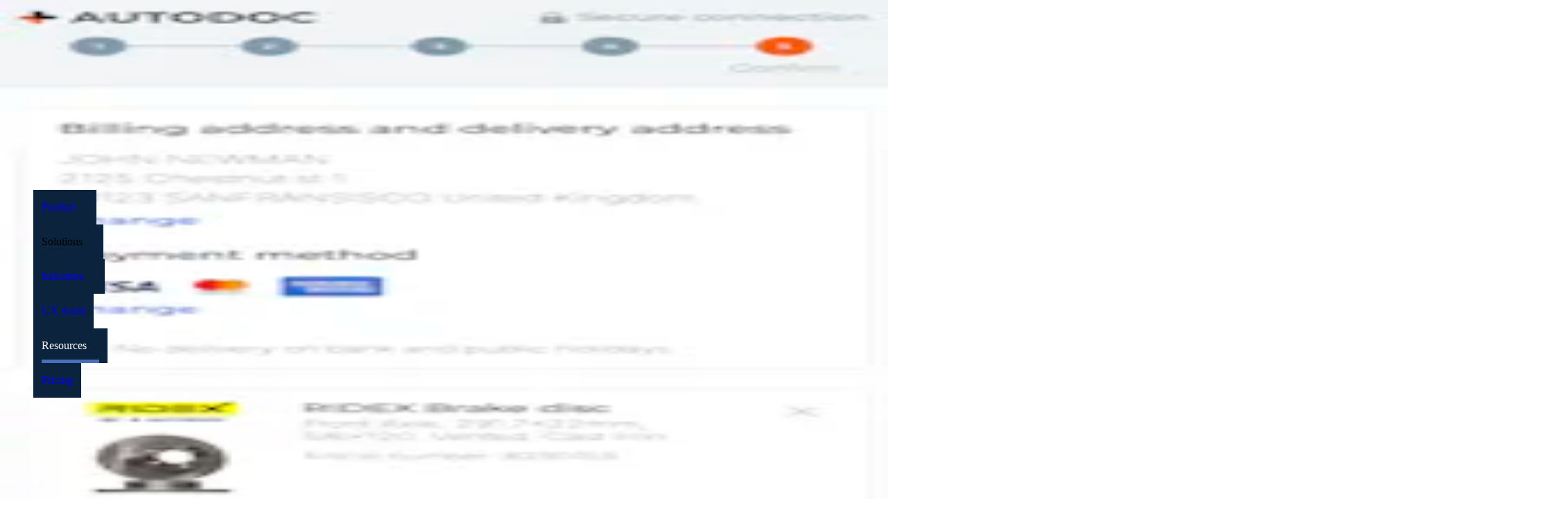

--- FILE ---
content_type: text/html; charset=utf-8
request_url: https://baymard.com/checkout-usability/benchmark/step-type/order-review?unauthorized=10116-xero
body_size: 77366
content:
<!DOCTYPE html><html lang="en"><head><meta charSet="utf-8" data-next-head=""/><meta name="viewport" content="width=device-width" data-next-head=""/><link rel="canonical" href="https://baymard.com/checkout-usability/benchmark/step-type/order-review" class="jsx-1824504090" data-next-head=""/><title data-next-head="">714 ‘Review Order’ Design Examples – Baymard Institute</title><meta name="title" content="714 ‘Review Order’ Design Examples – Baymard Institute" data-next-head=""/><meta property="og:title" content="714 ‘Review Order’ Design Examples – Baymard Institute" data-next-head=""/><meta property="twitter:title" content="714 ‘Review Order’ Design Examples – Baymard Institute" data-next-head=""/><meta property="og:site_name" content="Baymard Institute" data-next-head=""/><meta property="twitter:site" content="@Baymard" data-next-head=""/><link rel="preload" href="/tailwind-preflight.min.css" as="style"/><link rel="icon" href="/favicon.ico"/><meta name="theme-color" content="#0B233C"/><link rel="alternate" type="application/atom+xml" title="RSS feed for Baymard articles" href="https://feeds.baymard.com/baymard"/><link rel="preload" href="/_next/static/media/e4505858a30c79c2-s.p.0f58a291.woff2" as="font" type="font/woff2" crossorigin="anonymous" data-next-font="size-adjust"/><link rel="preload" href="/_next/static/media/63283323fe6abc74-s.p.ef3cb5ba.woff2" as="font" type="font/woff2" crossorigin="anonymous" data-next-font="size-adjust"/><link rel="preload" href="/_next/static/media/f7aa21714c1c53f8-s.p.e3544bb0.woff2" as="font" type="font/woff2" crossorigin="anonymous" data-next-font="size-adjust"/><link rel="preload" href="/_next/static/chunks/98c01c550d300f3d.css?dpl=dpl_6LBdbEnx3DmZPAXQsVTBn676TmTV" as="style"/><link rel="preload" href="/_next/static/chunks/8914045de797ea84.css?dpl=dpl_6LBdbEnx3DmZPAXQsVTBn676TmTV" as="style"/><link rel="preload" href="/_next/static/chunks/cb8e77390c7a35e3.css?dpl=dpl_6LBdbEnx3DmZPAXQsVTBn676TmTV" as="style"/><link rel="preload" href="/_next/static/chunks/141bd20fa3c36800.css?dpl=dpl_6LBdbEnx3DmZPAXQsVTBn676TmTV" as="style"/><link rel="preload" href="/_next/static/chunks/b03ee876b04a5458.css?dpl=dpl_6LBdbEnx3DmZPAXQsVTBn676TmTV" as="style"/><link rel="preload" href="/_next/static/chunks/e3f8d9aa3dc4d774.css?dpl=dpl_6LBdbEnx3DmZPAXQsVTBn676TmTV" as="style"/><link rel="preload" href="/_next/static/chunks/154511cf7b751d2e.css?dpl=dpl_6LBdbEnx3DmZPAXQsVTBn676TmTV" as="style"/><link rel="preload" href="/_next/static/chunks/d2da680161282c12.css?dpl=dpl_6LBdbEnx3DmZPAXQsVTBn676TmTV" as="style"/><link rel="preload" as="image" imageSrcSet="https://baymard-assets.imgix.net/benchmark_webpages/screenshots/19777/original/order%20review%20mobile-e8c163fa4840e545ba6ccdeab9048bd2.png?w=64&amp;h=107&amp;auto=format&amp;q=50&amp;fit=crop&amp;crop=focalpoint&amp;fp-x=0.5&amp;fp-y=0 64w, https://baymard-assets.imgix.net/benchmark_webpages/screenshots/19777/original/order%20review%20mobile-e8c163fa4840e545ba6ccdeab9048bd2.png?w=96&amp;h=160&amp;auto=format&amp;q=50&amp;fit=crop&amp;crop=focalpoint&amp;fp-x=0.5&amp;fp-y=0 96w, https://baymard-assets.imgix.net/benchmark_webpages/screenshots/19777/original/order%20review%20mobile-e8c163fa4840e545ba6ccdeab9048bd2.png?w=128&amp;h=213&amp;auto=format&amp;q=50&amp;fit=crop&amp;crop=focalpoint&amp;fp-x=0.5&amp;fp-y=0 128w, https://baymard-assets.imgix.net/benchmark_webpages/screenshots/19777/original/order%20review%20mobile-e8c163fa4840e545ba6ccdeab9048bd2.png?w=256&amp;h=427&amp;auto=format&amp;q=50&amp;fit=crop&amp;crop=focalpoint&amp;fp-x=0.5&amp;fp-y=0 256w, https://baymard-assets.imgix.net/benchmark_webpages/screenshots/19777/original/order%20review%20mobile-e8c163fa4840e545ba6ccdeab9048bd2.png?w=384&amp;h=640&amp;auto=format&amp;q=50&amp;fit=crop&amp;crop=focalpoint&amp;fp-x=0.5&amp;fp-y=0 384w, https://baymard-assets.imgix.net/benchmark_webpages/screenshots/19777/original/order%20review%20mobile-e8c163fa4840e545ba6ccdeab9048bd2.png?w=640&amp;h=1067&amp;auto=format&amp;q=50&amp;fit=crop&amp;crop=focalpoint&amp;fp-x=0.5&amp;fp-y=0 640w, https://baymard-assets.imgix.net/benchmark_webpages/screenshots/19777/original/order%20review%20mobile-e8c163fa4840e545ba6ccdeab9048bd2.png?w=750&amp;h=1250&amp;auto=format&amp;q=50&amp;fit=crop&amp;crop=focalpoint&amp;fp-x=0.5&amp;fp-y=0 750w, https://baymard-assets.imgix.net/benchmark_webpages/screenshots/19777/original/order%20review%20mobile-e8c163fa4840e545ba6ccdeab9048bd2.png?w=828&amp;h=1380&amp;auto=format&amp;q=50&amp;fit=crop&amp;crop=focalpoint&amp;fp-x=0.5&amp;fp-y=0 828w, https://baymard-assets.imgix.net/benchmark_webpages/screenshots/19777/original/order%20review%20mobile-e8c163fa4840e545ba6ccdeab9048bd2.png?w=1080&amp;h=1800&amp;auto=format&amp;q=50&amp;fit=crop&amp;crop=focalpoint&amp;fp-x=0.5&amp;fp-y=0 1080w, https://baymard-assets.imgix.net/benchmark_webpages/screenshots/19777/original/order%20review%20mobile-e8c163fa4840e545ba6ccdeab9048bd2.png?w=1200&amp;h=2000&amp;auto=format&amp;q=50&amp;fit=crop&amp;crop=focalpoint&amp;fp-x=0.5&amp;fp-y=0 1200w, https://baymard-assets.imgix.net/benchmark_webpages/screenshots/19777/original/order%20review%20mobile-e8c163fa4840e545ba6ccdeab9048bd2.png?w=1920&amp;h=3200&amp;auto=format&amp;q=50&amp;fit=crop&amp;crop=focalpoint&amp;fp-x=0.5&amp;fp-y=0 1920w, https://baymard-assets.imgix.net/benchmark_webpages/screenshots/19777/original/order%20review%20mobile-e8c163fa4840e545ba6ccdeab9048bd2.png?w=2048&amp;h=3413&amp;auto=format&amp;q=50&amp;fit=crop&amp;crop=focalpoint&amp;fp-x=0.5&amp;fp-y=0 2048w, https://baymard-assets.imgix.net/benchmark_webpages/screenshots/19777/original/order%20review%20mobile-e8c163fa4840e545ba6ccdeab9048bd2.png?w=3840&amp;h=6400&amp;auto=format&amp;q=50&amp;fit=crop&amp;crop=focalpoint&amp;fp-x=0.5&amp;fp-y=0 3840w" imageSizes="(max-width: 649px) 20vw, (max-width: 959px) 10vw, (max-width: 1224px) 8vw, 112px" data-next-head=""/><link rel="preload" as="image" imageSrcSet="https://baymard-assets.imgix.net/benchmark_webpages/screenshots/19774/original/order%20review%20desktop-2c4bb5345035754ea053c63def84ee9c.png?w=256&amp;h=256&amp;auto=format&amp;q=50&amp;fit=crop&amp;crop=focalpoint&amp;fp-x=0.5&amp;fp-y=0 256w, https://baymard-assets.imgix.net/benchmark_webpages/screenshots/19774/original/order%20review%20desktop-2c4bb5345035754ea053c63def84ee9c.png?w=384&amp;h=384&amp;auto=format&amp;q=50&amp;fit=crop&amp;crop=focalpoint&amp;fp-x=0.5&amp;fp-y=0 384w, https://baymard-assets.imgix.net/benchmark_webpages/screenshots/19774/original/order%20review%20desktop-2c4bb5345035754ea053c63def84ee9c.png?w=640&amp;h=640&amp;auto=format&amp;q=50&amp;fit=crop&amp;crop=focalpoint&amp;fp-x=0.5&amp;fp-y=0 640w, https://baymard-assets.imgix.net/benchmark_webpages/screenshots/19774/original/order%20review%20desktop-2c4bb5345035754ea053c63def84ee9c.png?w=750&amp;h=750&amp;auto=format&amp;q=50&amp;fit=crop&amp;crop=focalpoint&amp;fp-x=0.5&amp;fp-y=0 750w, https://baymard-assets.imgix.net/benchmark_webpages/screenshots/19774/original/order%20review%20desktop-2c4bb5345035754ea053c63def84ee9c.png?w=828&amp;h=828&amp;auto=format&amp;q=50&amp;fit=crop&amp;crop=focalpoint&amp;fp-x=0.5&amp;fp-y=0 828w, https://baymard-assets.imgix.net/benchmark_webpages/screenshots/19774/original/order%20review%20desktop-2c4bb5345035754ea053c63def84ee9c.png?w=1080&amp;h=1080&amp;auto=format&amp;q=50&amp;fit=crop&amp;crop=focalpoint&amp;fp-x=0.5&amp;fp-y=0 1080w, https://baymard-assets.imgix.net/benchmark_webpages/screenshots/19774/original/order%20review%20desktop-2c4bb5345035754ea053c63def84ee9c.png?w=1200&amp;h=1200&amp;auto=format&amp;q=50&amp;fit=crop&amp;crop=focalpoint&amp;fp-x=0.5&amp;fp-y=0 1200w, https://baymard-assets.imgix.net/benchmark_webpages/screenshots/19774/original/order%20review%20desktop-2c4bb5345035754ea053c63def84ee9c.png?w=1920&amp;h=1920&amp;auto=format&amp;q=50&amp;fit=crop&amp;crop=focalpoint&amp;fp-x=0.5&amp;fp-y=0 1920w, https://baymard-assets.imgix.net/benchmark_webpages/screenshots/19774/original/order%20review%20desktop-2c4bb5345035754ea053c63def84ee9c.png?w=2048&amp;h=2048&amp;auto=format&amp;q=50&amp;fit=crop&amp;crop=focalpoint&amp;fp-x=0.5&amp;fp-y=0 2048w, https://baymard-assets.imgix.net/benchmark_webpages/screenshots/19774/original/order%20review%20desktop-2c4bb5345035754ea053c63def84ee9c.png?w=3840&amp;h=3840&amp;auto=format&amp;q=50&amp;fit=crop&amp;crop=focalpoint&amp;fp-x=0.5&amp;fp-y=0 3840w" imageSizes="(max-width: 649px) 46vw, (max-width: 959px) 30vw, (max-width: 1224px) 21vw, 260px" data-next-head=""/><link rel="preload" as="image" imageSrcSet="https://baymard-assets.imgix.net/benchmark_webpages/screenshots/19194/original/order-review-fee42adc627fbaa9776acc8881424da2.png?w=256&amp;h=256&amp;auto=format&amp;q=50&amp;fit=crop&amp;crop=focalpoint&amp;fp-x=0.5&amp;fp-y=0 256w, https://baymard-assets.imgix.net/benchmark_webpages/screenshots/19194/original/order-review-fee42adc627fbaa9776acc8881424da2.png?w=384&amp;h=384&amp;auto=format&amp;q=50&amp;fit=crop&amp;crop=focalpoint&amp;fp-x=0.5&amp;fp-y=0 384w, https://baymard-assets.imgix.net/benchmark_webpages/screenshots/19194/original/order-review-fee42adc627fbaa9776acc8881424da2.png?w=640&amp;h=640&amp;auto=format&amp;q=50&amp;fit=crop&amp;crop=focalpoint&amp;fp-x=0.5&amp;fp-y=0 640w, https://baymard-assets.imgix.net/benchmark_webpages/screenshots/19194/original/order-review-fee42adc627fbaa9776acc8881424da2.png?w=750&amp;h=750&amp;auto=format&amp;q=50&amp;fit=crop&amp;crop=focalpoint&amp;fp-x=0.5&amp;fp-y=0 750w, https://baymard-assets.imgix.net/benchmark_webpages/screenshots/19194/original/order-review-fee42adc627fbaa9776acc8881424da2.png?w=828&amp;h=828&amp;auto=format&amp;q=50&amp;fit=crop&amp;crop=focalpoint&amp;fp-x=0.5&amp;fp-y=0 828w, https://baymard-assets.imgix.net/benchmark_webpages/screenshots/19194/original/order-review-fee42adc627fbaa9776acc8881424da2.png?w=1080&amp;h=1080&amp;auto=format&amp;q=50&amp;fit=crop&amp;crop=focalpoint&amp;fp-x=0.5&amp;fp-y=0 1080w, https://baymard-assets.imgix.net/benchmark_webpages/screenshots/19194/original/order-review-fee42adc627fbaa9776acc8881424da2.png?w=1200&amp;h=1200&amp;auto=format&amp;q=50&amp;fit=crop&amp;crop=focalpoint&amp;fp-x=0.5&amp;fp-y=0 1200w, https://baymard-assets.imgix.net/benchmark_webpages/screenshots/19194/original/order-review-fee42adc627fbaa9776acc8881424da2.png?w=1920&amp;h=1920&amp;auto=format&amp;q=50&amp;fit=crop&amp;crop=focalpoint&amp;fp-x=0.5&amp;fp-y=0 1920w, https://baymard-assets.imgix.net/benchmark_webpages/screenshots/19194/original/order-review-fee42adc627fbaa9776acc8881424da2.png?w=2048&amp;h=2048&amp;auto=format&amp;q=50&amp;fit=crop&amp;crop=focalpoint&amp;fp-x=0.5&amp;fp-y=0 2048w, https://baymard-assets.imgix.net/benchmark_webpages/screenshots/19194/original/order-review-fee42adc627fbaa9776acc8881424da2.png?w=3840&amp;h=3840&amp;auto=format&amp;q=50&amp;fit=crop&amp;crop=focalpoint&amp;fp-x=0.5&amp;fp-y=0 3840w" imageSizes="(max-width: 649px) 46vw, (max-width: 959px) 30vw, (max-width: 1224px) 21vw, 260px" data-next-head=""/><link rel="preload" as="image" imageSrcSet="https://baymard-assets.imgix.net/benchmark_webpages/screenshots/18849/original/review-order-7f98238b22b8ed6b7af6c7e4098d433f.png?w=64&amp;h=107&amp;auto=format&amp;q=50&amp;fit=crop&amp;crop=focalpoint&amp;fp-x=0.5&amp;fp-y=0 64w, https://baymard-assets.imgix.net/benchmark_webpages/screenshots/18849/original/review-order-7f98238b22b8ed6b7af6c7e4098d433f.png?w=96&amp;h=160&amp;auto=format&amp;q=50&amp;fit=crop&amp;crop=focalpoint&amp;fp-x=0.5&amp;fp-y=0 96w, https://baymard-assets.imgix.net/benchmark_webpages/screenshots/18849/original/review-order-7f98238b22b8ed6b7af6c7e4098d433f.png?w=128&amp;h=213&amp;auto=format&amp;q=50&amp;fit=crop&amp;crop=focalpoint&amp;fp-x=0.5&amp;fp-y=0 128w, https://baymard-assets.imgix.net/benchmark_webpages/screenshots/18849/original/review-order-7f98238b22b8ed6b7af6c7e4098d433f.png?w=256&amp;h=427&amp;auto=format&amp;q=50&amp;fit=crop&amp;crop=focalpoint&amp;fp-x=0.5&amp;fp-y=0 256w, https://baymard-assets.imgix.net/benchmark_webpages/screenshots/18849/original/review-order-7f98238b22b8ed6b7af6c7e4098d433f.png?w=384&amp;h=640&amp;auto=format&amp;q=50&amp;fit=crop&amp;crop=focalpoint&amp;fp-x=0.5&amp;fp-y=0 384w, https://baymard-assets.imgix.net/benchmark_webpages/screenshots/18849/original/review-order-7f98238b22b8ed6b7af6c7e4098d433f.png?w=640&amp;h=1067&amp;auto=format&amp;q=50&amp;fit=crop&amp;crop=focalpoint&amp;fp-x=0.5&amp;fp-y=0 640w, https://baymard-assets.imgix.net/benchmark_webpages/screenshots/18849/original/review-order-7f98238b22b8ed6b7af6c7e4098d433f.png?w=750&amp;h=1250&amp;auto=format&amp;q=50&amp;fit=crop&amp;crop=focalpoint&amp;fp-x=0.5&amp;fp-y=0 750w, https://baymard-assets.imgix.net/benchmark_webpages/screenshots/18849/original/review-order-7f98238b22b8ed6b7af6c7e4098d433f.png?w=828&amp;h=1380&amp;auto=format&amp;q=50&amp;fit=crop&amp;crop=focalpoint&amp;fp-x=0.5&amp;fp-y=0 828w, https://baymard-assets.imgix.net/benchmark_webpages/screenshots/18849/original/review-order-7f98238b22b8ed6b7af6c7e4098d433f.png?w=1080&amp;h=1800&amp;auto=format&amp;q=50&amp;fit=crop&amp;crop=focalpoint&amp;fp-x=0.5&amp;fp-y=0 1080w, https://baymard-assets.imgix.net/benchmark_webpages/screenshots/18849/original/review-order-7f98238b22b8ed6b7af6c7e4098d433f.png?w=1200&amp;h=2000&amp;auto=format&amp;q=50&amp;fit=crop&amp;crop=focalpoint&amp;fp-x=0.5&amp;fp-y=0 1200w, https://baymard-assets.imgix.net/benchmark_webpages/screenshots/18849/original/review-order-7f98238b22b8ed6b7af6c7e4098d433f.png?w=1920&amp;h=3200&amp;auto=format&amp;q=50&amp;fit=crop&amp;crop=focalpoint&amp;fp-x=0.5&amp;fp-y=0 1920w, https://baymard-assets.imgix.net/benchmark_webpages/screenshots/18849/original/review-order-7f98238b22b8ed6b7af6c7e4098d433f.png?w=2048&amp;h=3413&amp;auto=format&amp;q=50&amp;fit=crop&amp;crop=focalpoint&amp;fp-x=0.5&amp;fp-y=0 2048w, https://baymard-assets.imgix.net/benchmark_webpages/screenshots/18849/original/review-order-7f98238b22b8ed6b7af6c7e4098d433f.png?w=3840&amp;h=6400&amp;auto=format&amp;q=50&amp;fit=crop&amp;crop=focalpoint&amp;fp-x=0.5&amp;fp-y=0 3840w" imageSizes="(max-width: 649px) 20vw, (max-width: 959px) 10vw, (max-width: 1224px) 8vw, 112px" data-next-head=""/><script>(function(w,d,s,l,i){w[l]=w[l]||[];w[l].push({'gtm.start':new Date().getTime(),event:'gtm.js'});var f=d.getElementsByTagName(s)[0],j=d.createElement(s),dl=l!='dataLayer'?'&l='+l:'';j.async=true;j.src='https://www.googletagmanager.com/gtm.js?id='+i+dl;f.parentNode.insertBefore(j,f);})(window,document,'script','dataLayer','GTM-KDXJPQSM');</script><script>window.dataLayer=window.dataLayer||[];window.dataLayer.push({event:'page_view'});</script><link rel="stylesheet" href="/tailwind-preflight.min.css"/><style id="stitches">--sxs{--sxs:0 t-MzHWN}@media{:root,.t-MzHWN{--space-0:0;--space-1:0.25rem;--space-2:0.5rem;--space-3:1rem;--space-4:2rem;--space-5:2.5rem;--space-6:3.75rem;--space-7:5rem;--space-8:6.25rem;--space-9:7.5rem;--space-0_5:0.125rem;--space-1_5:0.375rem;--space-2_25:0.625rem;--space-2_5:0.75rem;--space-3_5:1.5rem;--borderWidths-0:0px;--borderWidths-1:1px;--borderWidths-2:2px;--borderWidths-4:4px;--borderWidths-true:1px;--borderStyles-true:solid;--borderStyles-solid:solid;--borderStyles-dashed:dashed;--borderStyles-dotted:dotted;--fontSizes-1:12px;--fontSizes-2:14px;--fontSizes-3:16px;--fontSizes-4:18px;--fontSizes-5:20px;--fontSizes-6:22px;--fontSizes-7:24px;--fontSizes-8:25px;--fontSizes-9:28px;--fontSizes-10:36px;--fontSizes-11:40px;--fontSizes-2_5:15px;--fontSizes-0_5r:0.6rem;--fontSizes-2_5r:1rem;--fontSizes-6r:1.35rem;--fontSizes-8r:1.6rem;--fontSizes-1r:12px;--fontSizes-2r:14px;--fontSizes-3r:16px;--fontSizes-4r:17.5px;--fontSizes-5r:19.5px;--fontSizes-7r:24px;--fontSizes-9r:28px;--fontSizes-10r:32px;--fontSizes-11r:39px;--fontWeights-normal:380;--fontWeights-medium:480;--fontWeights-semibold:550;--fontWeights-bold:650;--lineHeights-xs:1;--lineHeights-sm:1.1;--lineHeights-md:1.2;--lineHeights-lg:1.4;--lineHeights-xl:1.6;--fonts-sans:var(--baymard-font-sans);--fonts-serif:var(--baymard-font-serif);--fonts-mono:"source-code-pro", "Source Code Pro", "Menlo", "Monaco", "Consolas", "Liberation Mono", "Courier New", monospace;--sizes-page:69.75rem;--sizes-anecdote:52.25rem;--sizes-readableLine:62ch;--sizes-stickyTopNav:1109px;--radii-sm:2px;--radii-md:4px;--radii-lg:8px;--radii-xl:12px;--radii-full:9999px;--zIndices-stickyNavBar:1100;--zIndices-nav:1200;--zIndices-overlay:1300;--zIndices-modal:1400;--zIndices-tooltip:1500;--colors-inherit:inherit;--colors-white:#fff;--colors-white-80:rgba(255, 255, 255, 0.8);--colors-white-60:rgba(255, 255, 255, 0.6);--colors-white-40:rgba(255, 255, 255, 0.4);--colors-white-20:rgba(255, 255, 255, 0.2);--colors-white-10:rgba(255, 255, 255, 0.1);--colors-white-0:rgba(255, 255, 255, 0);--colors-white-accent-dark:hsla(0, 0%, 97%, 1);--colors-black:#000;--colors-black-80:rgba(0, 0, 0, 0.8);--colors-black-60:rgba(0, 0, 0, 0.6);--colors-black-40:rgba(0, 0, 0, 0.4);--colors-black-20:rgba(0, 0, 0, 0.2);--colors-black-10:rgba(0, 0, 0, 0.1);--colors-black-0:rgba(0, 0, 0, 0);--colors-black-accent-dark:hsla(0, 0%, 0%, 1);--colors-gray:#ddd;--colors-gray-80:rgba(221, 221, 221, 0.8);--colors-gray-60:rgba(221, 221, 221, 0.6);--colors-gray-40:rgba(221, 221, 221, 0.4);--colors-gray-20:rgba(221, 221, 221, 0.2);--colors-gray-10:rgba(221, 221, 221, 0.1);--colors-gray-0:rgba(221, 221, 221, 0);--colors-gray-accent-dark:hsla(0, 0%, 84%, 1);--colors-grayLight:#f2f2f2;--colors-grayLight-80:rgba(242, 242, 242, 0.8);--colors-grayLight-60:rgba(242, 242, 242, 0.6);--colors-grayLight-40:rgba(242, 242, 242, 0.4);--colors-grayLight-20:rgba(242, 242, 242, 0.2);--colors-grayLight-10:rgba(242, 242, 242, 0.1);--colors-grayLight-0:rgba(242, 242, 242, 0);--colors-grayLight-accent-dark:hsla(0, 0%, 92%, 1);--colors-grayMedium:#a2a2a2;--colors-grayMedium-80:rgba(162, 162, 162, 0.8);--colors-grayMedium-60:rgba(162, 162, 162, 0.6);--colors-grayMedium-40:rgba(162, 162, 162, 0.4);--colors-grayMedium-20:rgba(162, 162, 162, 0.2);--colors-grayMedium-10:rgba(162, 162, 162, 0.1);--colors-grayMedium-0:rgba(162, 162, 162, 0);--colors-grayMedium-accent-dark:hsla(0, 0%, 61%, 1);--colors-grayDark:#686767;--colors-grayDark-80:rgba(104, 103, 103, 0.8);--colors-grayDark-60:rgba(104, 103, 103, 0.6);--colors-grayDark-40:rgba(104, 103, 103, 0.4);--colors-grayDark-20:rgba(104, 103, 103, 0.2);--colors-grayDark-10:rgba(104, 103, 103, 0.1);--colors-grayDark-0:rgba(104, 103, 103, 0);--colors-grayDark-accent-dark:hsla(0, 0%, 38%, 1);--colors-grayHeavy:#303030;--colors-grayHeavy-80:rgba(48, 48, 48, 0.8);--colors-grayHeavy-60:rgba(48, 48, 48, 0.6);--colors-grayHeavy-40:rgba(48, 48, 48, 0.4);--colors-grayHeavy-20:rgba(48, 48, 48, 0.2);--colors-grayHeavy-10:rgba(48, 48, 48, 0.1);--colors-grayHeavy-0:rgba(48, 48, 48, 0);--colors-grayHeavy-accent-dark:hsla(0, 0%, 16%, 1);--colors-blueZodiac:#0b233c;--colors-blueZodiac-80:rgba(11, 35, 60, 0.8);--colors-blueZodiac-60:rgba(11, 35, 60, 0.6);--colors-blueZodiac-40:rgba(11, 35, 60, 0.4);--colors-blueZodiac-20:rgba(11, 35, 60, 0.2);--colors-blueZodiac-10:rgba(11, 35, 60, 0.1);--colors-blueZodiac-0:rgba(11, 35, 60, 0);--colors-blueZodiac-accent-dark:hsla(211, 69%, 11%, 1);--colors-blueGray:#545963;--colors-blueGray-80:rgba(84, 89, 99, 0.8);--colors-blueGray-60:rgba(84, 89, 99, 0.6);--colors-blueGray-40:rgba(84, 89, 99, 0.4);--colors-blueGray-20:rgba(84, 89, 99, 0.2);--colors-blueGray-10:rgba(84, 89, 99, 0.1);--colors-blueGray-0:rgba(84, 89, 99, 0);--colors-blueGray-accent-dark:hsla(220, 8%, 33%, 1);--colors-blueRiver:#09294a;--colors-blueRiver-80:rgba(9, 41, 74, 0.8);--colors-blueRiver-60:rgba(9, 41, 74, 0.6);--colors-blueRiver-40:rgba(9, 41, 74, 0.4);--colors-blueRiver-20:rgba(9, 41, 74, 0.2);--colors-blueRiver-10:rgba(9, 41, 74, 0.1);--colors-blueRiver-0:rgba(9, 41, 74, 0);--colors-blueRiver-accent-dark:hsla(210, 78%, 13%, 1);--colors-blueDark:#06182b;--colors-blueDark-80:rgba(6, 24, 43, 0.8);--colors-blueDark-60:rgba(6, 24, 43, 0.6);--colors-blueDark-40:rgba(6, 24, 43, 0.4);--colors-blueDark-20:rgba(6, 24, 43, 0.2);--colors-blueDark-10:rgba(6, 24, 43, 0.1);--colors-blueDark-0:rgba(6, 24, 43, 0);--colors-blueDark-accent-dark:hsla(211, 76%, 7%, 1);--colors-navy:#314a64;--colors-navy-80:rgba(49, 74, 100, 0.8);--colors-navy-60:rgba(49, 74, 100, 0.6);--colors-navy-40:rgba(49, 74, 100, 0.4);--colors-navy-20:rgba(49, 74, 100, 0.2);--colors-navy-10:rgba(49, 74, 100, 0.1);--colors-navy-0:rgba(49, 74, 100, 0);--colors-navy-accent-dark:hsla(211, 34%, 26%, 1);--colors-paleNavy:#dee0e9;--colors-paleNavy-80:rgba(222, 224, 233, 0.8);--colors-paleNavy-60:rgba(222, 224, 233, 0.6);--colors-paleNavy-40:rgba(222, 224, 233, 0.4);--colors-paleNavy-20:rgba(222, 224, 233, 0.2);--colors-paleNavy-10:rgba(222, 224, 233, 0.1);--colors-paleNavy-0:rgba(222, 224, 233, 0);--colors-paleNavy-accent-dark:hsla(229, 20%, 86%, 1);--colors-slateGray:#738196;--colors-slateGray-80:rgba(115, 129, 150, 0.8);--colors-slateGray-60:rgba(115, 129, 150, 0.6);--colors-slateGray-40:rgba(115, 129, 150, 0.4);--colors-slateGray-20:rgba(115, 129, 150, 0.2);--colors-slateGray-10:rgba(115, 129, 150, 0.1);--colors-slateGray-0:rgba(115, 129, 150, 0);--colors-slateGray-accent-dark:hsla(216, 14%, 49%, 1);--colors-cadetBlue:#abb5bf;--colors-cadetBlue-80:rgba(171, 181, 191, 0.8);--colors-cadetBlue-60:rgba(171, 181, 191, 0.6);--colors-cadetBlue-40:rgba(171, 181, 191, 0.4);--colors-cadetBlue-20:rgba(171, 181, 191, 0.2);--colors-cadetBlue-10:rgba(171, 181, 191, 0.1);--colors-cadetBlue-0:rgba(171, 181, 191, 0);--colors-cadetBlue-accent-dark:hsla(210, 14%, 68%, 1);--colors-indigo:#496FBC;--colors-indigo-80:rgba(73, 111, 188, 0.8);--colors-indigo-60:rgba(73, 111, 188, 0.6);--colors-indigo-40:rgba(73, 111, 188, 0.4);--colors-indigo-20:rgba(73, 111, 188, 0.2);--colors-indigo-10:rgba(73, 111, 188, 0.1);--colors-indigo-0:rgba(73, 111, 188, 0);--colors-indigo-accent-dark:hsla(220, 46%, 48%, 1);--colors-ghostGray:#caccda;--colors-ghostGray-80:rgba(202, 204, 218, 0.8);--colors-ghostGray-60:rgba(202, 204, 218, 0.6);--colors-ghostGray-40:rgba(202, 204, 218, 0.4);--colors-ghostGray-20:rgba(202, 204, 218, 0.2);--colors-ghostGray-10:rgba(202, 204, 218, 0.1);--colors-ghostGray-0:rgba(202, 204, 218, 0);--colors-ghostGray-accent-dark:hsla(232, 18%, 79%, 1);--colors-whiteLilac:#f5f7fb;--colors-whiteLilac-80:rgba(245, 247, 251, 0.8);--colors-whiteLilac-60:rgba(245, 247, 251, 0.6);--colors-whiteLilac-40:rgba(245, 247, 251, 0.4);--colors-whiteLilac-20:rgba(245, 247, 251, 0.2);--colors-whiteLilac-10:rgba(245, 247, 251, 0.1);--colors-whiteLilac-0:rgba(245, 247, 251, 0);--colors-whiteLilac-accent-dark:hsla(220, 43%, 94%, 1);--colors-athensGray:#ebecf3;--colors-athensGray-80:rgba(235, 236, 243, 0.8);--colors-athensGray-60:rgba(235, 236, 243, 0.6);--colors-athensGray-40:rgba(235, 236, 243, 0.4);--colors-athensGray-20:rgba(235, 236, 243, 0.2);--colors-athensGray-10:rgba(235, 236, 243, 0.1);--colors-athensGray-0:rgba(235, 236, 243, 0);--colors-athensGray-accent-dark:hsla(232, 25%, 91%, 1);--colors-tinGray:#909090;--colors-tinGray-80:rgba(144, 144, 144, 0.8);--colors-tinGray-60:rgba(144, 144, 144, 0.6);--colors-tinGray-40:rgba(144, 144, 144, 0.4);--colors-tinGray-20:rgba(144, 144, 144, 0.2);--colors-tinGray-10:rgba(144, 144, 144, 0.1);--colors-tinGray-0:rgba(144, 144, 144, 0);--colors-tinGray-accent-dark:hsla(0, 0%, 53%, 1);--colors-zomp:#2e9892;--colors-zomp-80:rgba(46, 152, 146, 0.8);--colors-zomp-60:rgba(46, 152, 146, 0.6);--colors-zomp-40:rgba(46, 152, 146, 0.4);--colors-zomp-20:rgba(46, 152, 146, 0.2);--colors-zomp-10:rgba(46, 152, 146, 0.1);--colors-zomp-0:rgba(46, 152, 146, 0);--colors-zomp-accent-dark:hsla(177, 54%, 36%, 1);--colors-valueIR:#496FBC;--colors-valueIR-80:rgba(73, 111, 188, 0.8);--colors-valueIR-60:rgba(73, 111, 188, 0.6);--colors-valueIR-40:rgba(73, 111, 188, 0.4);--colors-valueIR-20:rgba(73, 111, 188, 0.2);--colors-valueIR-10:rgba(73, 111, 188, 0.1);--colors-valueIR-0:rgba(73, 111, 188, 0);--colors-valueIR-accent-dark:hsla(220, 46%, 48%, 1);--colors-valueAH:#769b37;--colors-valueAH-80:rgba(118, 155, 55, 0.8);--colors-valueAH-60:rgba(118, 155, 55, 0.6);--colors-valueAH-40:rgba(118, 155, 55, 0.4);--colors-valueAH-20:rgba(118, 155, 55, 0.2);--colors-valueAH-10:rgba(118, 155, 55, 0.1);--colors-valueAH-0:rgba(118, 155, 55, 0);--colors-valueAH-accent-dark:hsla(82, 48%, 38%, 1);--colors-valueAL:#a1b145;--colors-valueAL-80:rgba(161, 177, 69, 0.8);--colors-valueAL-60:rgba(161, 177, 69, 0.6);--colors-valueAL-40:rgba(161, 177, 69, 0.4);--colors-valueAL-20:rgba(161, 177, 69, 0.2);--colors-valueAL-10:rgba(161, 177, 69, 0.1);--colors-valueAL-0:rgba(161, 177, 69, 0);--colors-valueAL-accent-dark:hsla(69, 44%, 45%, 1);--colors-valueNU:#ffc302;--colors-valueNU-80:rgba(255, 195, 2, 0.8);--colors-valueNU-60:rgba(255, 195, 2, 0.6);--colors-valueNU-40:rgba(255, 195, 2, 0.4);--colors-valueNU-20:rgba(255, 195, 2, 0.2);--colors-valueNU-10:rgba(255, 195, 2, 0.1);--colors-valueNU-0:rgba(255, 195, 2, 0);--colors-valueNU-accent-dark:hsla(46, 100%, 47%, 1);--colors-valueVL:#ea7a0d;--colors-valueVL-80:rgba(234, 122, 13, 0.8);--colors-valueVL-60:rgba(234, 122, 13, 0.6);--colors-valueVL-40:rgba(234, 122, 13, 0.4);--colors-valueVL-20:rgba(234, 122, 13, 0.2);--colors-valueVL-10:rgba(234, 122, 13, 0.1);--colors-valueVL-0:rgba(234, 122, 13, 0);--colors-valueVL-accent-dark:hsla(30, 89%, 45%, 1);--colors-valueVH:#b42625;--colors-valueVH-80:rgba(180, 38, 37, 0.8);--colors-valueVH-60:rgba(180, 38, 37, 0.6);--colors-valueVH-40:rgba(180, 38, 37, 0.4);--colors-valueVH-20:rgba(180, 38, 37, 0.2);--colors-valueVH-10:rgba(180, 38, 37, 0.1);--colors-valueVH-0:rgba(180, 38, 37, 0);--colors-valueVH-accent-dark:hsla(0, 66%, 40%, 1);--colors-valueNA:#a2a2a2;--colors-valueNA-80:rgba(162, 162, 162, 0.8);--colors-valueNA-60:rgba(162, 162, 162, 0.6);--colors-valueNA-40:rgba(162, 162, 162, 0.4);--colors-valueNA-20:rgba(162, 162, 162, 0.2);--colors-valueNA-10:rgba(162, 162, 162, 0.1);--colors-valueNA-0:rgba(162, 162, 162, 0);--colors-valueNA-accent-dark:hsla(0, 0%, 61%, 1);--colors-divider:var(--colors-athensGray);--colors-divider-80:var(--colors-athensGray-80);--colors-divider-60:var(--colors-athensGray-60);--colors-divider-40:var(--colors-athensGray-40);--colors-divider-20:var(--colors-athensGray-20);--colors-divider-10:var(--colors-athensGray-10);--colors-divider-0:var(--colors-athensGray-0);--colors-divider-accent-dark:var(--colors-athensGray-accent-dark);--colors-text:var(--colors-grayHeavy);--colors-text-80:var(--colors-grayHeavy-80);--colors-text-60:var(--colors-grayHeavy-60);--colors-text-40:var(--colors-grayHeavy-40);--colors-text-20:var(--colors-grayHeavy-20);--colors-text-10:var(--colors-grayHeavy-10);--colors-text-0:var(--colors-grayHeavy-0);--colors-text-accent-dark:var(--colors-grayHeavy-accent-dark);--colors-textGray:var(--colors-tinGray);--colors-textGray-80:var(--colors-tinGray-80);--colors-textGray-60:var(--colors-tinGray-60);--colors-textGray-40:var(--colors-tinGray-40);--colors-textGray-20:var(--colors-tinGray-20);--colors-textGray-10:var(--colors-tinGray-10);--colors-textGray-0:var(--colors-tinGray-0);--colors-textGray-accent-dark:var(--colors-tinGray-accent-dark);--colors-confidential:var(--colors-zomp);--colors-confidential-80:var(--colors-zomp-80);--colors-confidential-60:var(--colors-zomp-60);--colors-confidential-40:var(--colors-zomp-40);--colors-confidential-20:var(--colors-zomp-20);--colors-confidential-10:var(--colors-zomp-10);--colors-confidential-0:var(--colors-zomp-0);--colors-confidential-accent-dark:var(--colors-zomp-accent-dark);--colors-anchor:#496FBC;--colors-anchor-80:rgba(73, 111, 188, 0.8);--colors-anchor-60:rgba(73, 111, 188, 0.6);--colors-anchor-40:rgba(73, 111, 188, 0.4);--colors-anchor-20:rgba(73, 111, 188, 0.2);--colors-anchor-10:rgba(73, 111, 188, 0.1);--colors-anchor-0:rgba(73, 111, 188, 0);--colors-anchor-accent-dark:hsla(220, 46%, 48%, 1);--colors-anchorSecondary:var(--colors-slateGray);--colors-anchorSecondary-80:var(--colors-slateGray-80);--colors-anchorSecondary-60:var(--colors-slateGray-60);--colors-anchorSecondary-40:var(--colors-slateGray-40);--colors-anchorSecondary-20:var(--colors-slateGray-20);--colors-anchorSecondary-10:var(--colors-slateGray-10);--colors-anchorSecondary-0:var(--colors-slateGray-0);--colors-anchorSecondary-accent-dark:var(--colors-slateGray-accent-dark);--colors-anchorVisited:#65228A;--colors-anchorVisited-80:rgba(101, 34, 138, 0.8);--colors-anchorVisited-60:rgba(101, 34, 138, 0.6);--colors-anchorVisited-40:rgba(101, 34, 138, 0.4);--colors-anchorVisited-20:rgba(101, 34, 138, 0.2);--colors-anchorVisited-10:rgba(101, 34, 138, 0.1);--colors-anchorVisited-0:rgba(101, 34, 138, 0);--colors-anchorVisited-accent-dark:hsla(279, 60%, 31%, 1);--colors-anchorHover:#000000;--colors-anchorHover-80:rgba(0, 0, 0, 0.8);--colors-anchorHover-60:rgba(0, 0, 0, 0.6);--colors-anchorHover-40:rgba(0, 0, 0, 0.4);--colors-anchorHover-20:rgba(0, 0, 0, 0.2);--colors-anchorHover-10:rgba(0, 0, 0, 0.1);--colors-anchorHover-0:rgba(0, 0, 0, 0);--colors-anchorHover-accent-dark:hsla(0, 0%, 0%, 1);--shadows-xs:0 1px 3px 0 rgb(0 0 0 / 30%);--shadows-sm:0 1px 4px 0 rgb(0 0 0 / 30%);--shadows-card:0 1px 3px 0 rgba(84, 89, 99, 0.4);--shadows-cardHover:0 1px 3px 0 rgba(84, 89, 99, 0.6);--shadows-outline:0 0 0px 2px var(--colors-indigo-60);--ease-easeInSine:cubic-bezier(0.47, 0, 0.745, 0.715);--ease-easeOutSine:cubic-bezier(0.39, 0.575, 0.565, 1);--ease-easeInOutSine:cubic-bezier(0.445, 0.05, 0.55, 0.95);--ease-easeInQuad:cubic-bezier(0.55, 0.085, 0.68, 0.53);--ease-easeOutQuad:cubic-bezier(0.25, 0.46, 0.45, 0.94);--ease-easeInOutQuad:cubic-bezier(0.455, 0.03, 0.515, 0.955);--ease-easeInCubic:cubic-bezier(0.55, 0.055, 0.675, 0.19);--ease-easeOutCubic:cubic-bezier(0.215, 0.61, 0.355, 1);--ease-easeInOutCubic:cubic-bezier(0.645, 0.045, 0.355, 1);--ease-easeInQuart:cubic-bezier(0.895, 0.03, 0.685, 0.22);--ease-easeOutQuart:cubic-bezier(0.165, 0.84, 0.44, 1);--ease-easeInOutQuart:cubic-bezier(0.77, 0, 0.175, 1);--ease-easeInQuint:cubic-bezier(0.755, 0.05, 0.855, 0.06);--ease-easeOutQuint:cubic-bezier(0.23, 1, 0.32, 1);--ease-easeInOutQuint:cubic-bezier(0.86, 0, 0.07, 1);--ease-easeInExpo:cubic-bezier(0.95, 0.05, 0.795, 0.035);--ease-easeOutExpo:cubic-bezier(0.19, 1, 0.22, 1);--ease-easeInOutExpo:cubic-bezier(1, 0, 0, 1);--ease-easeInCirc:cubic-bezier(0.6, 0.04, 0.98, 0.335);--ease-easeOutCirc:cubic-bezier(0.075, 0.82, 0.165, 1);--ease-easeInOutCirc:cubic-bezier(0.785, 0.135, 0.15, 0.86);--ease-easeInBack:cubic-bezier(0.6, -0.28, 0.735, 0.045);--ease-easeOutBack:cubic-bezier(0.175, 0.885, 0.32, 1.275);--ease-easeInOutBack:cubic-bezier(0.68, -0.55, 0.265, 1.55)}}--sxs{--sxs:1 k-fehnNV k-dWDXWn}@media{@keyframes k-fehnNV{0%{transform:rotate(0deg)}100%{transform:rotate(360deg)}}@keyframes k-dWDXWn{0%{background:#f3f3f3}100%{background:#ecebeb}}}--sxs{--sxs:2 c-etsjGA c-lesPJm c-gEODCP c-dqAwFG c-PJLV c-cotOHn c-gSivqO c-ilTLMk c-goeyXr c-hgWGur c-eNKzBp c-jJdKuE c-bOykxp c-kDjTyv c-oswRx c-dHRrVi c-cjOVrn c-hqMyXf c-kHeVSS c-ekxttd c-ikdmbA c-hOPzoX c-hpefwH c-ceOWsS c-gjxsel c-iMOsCI c-eeOKav c-deHJTb c-jsytbX c-iXQtdu c-eKetNM c-fAgbzy c-umHkm c-fTdFhF c-cdSxUn c-LuUsp c-dmdcNx c-cQFlOt c-fsqqJA c-cYTMaB c-bpheRd c-fdJyNQ}@media{.c-etsjGA{display:flex;align-items:center;position:relative;left:-3px}.c-lesPJm{box-sizing:border-box}.c-gEODCP{height:100%;display:flex;align-items:stretch;position:relative;z-index:calc(var(--zIndices-nav) + 10)}.c-gEODCP:hover{z-index:calc(var(--zIndices-nav) + 20)}.c-gEODCP{--item-x-padding:0.75rem}.c-cotOHn{position:relative;display:inline-flex;padding-top:var(--space-3);padding-bottom:var(--space-3);align-items:center;transition:var(--duration-initial-appear) var(--delay-initial-appear) ease-out;transition-property:transform, color;overflow:hidden}.c-cotOHn::after{content:"";position:absolute;bottom:0;left:0;width:100%;height:5px;background:var(--colors-indigo);transform:scaleY(0);transform-origin:bottom;z-index:calc(var(--zIndices-nav) + 30)}.c-lesPJm:where(.c-gEODCP):focus-within .c-cotOHn,.c-lesPJm:where(.c-gEODCP):hover .c-cotOHn{color:rgba(255, 255, 255, 1)}.c-lesPJm:where(.c-gEODCP):focus-within .c-cotOHn::after,.c-lesPJm:where(.c-gEODCP):hover .c-cotOHn::after{transform:scaleY(1)}.c-lesPJm:where(.c-gEODCP):focus-within .c-gSivqO,.c-lesPJm:where(.c-gEODCP):hover .c-gSivqO{transform:rotateX(180deg)}.c-dqAwFG{padding-left:var(--item-x-padding);padding-right:var(--item-x-padding);position:relative;background:var(--colors-blueZodiac);display:flex;text-decoration:none;cursor:default}.c-dqAwFG[href]{cursor:pointer}.c-ilTLMk{border-bottom-left-radius:var(--radii-lg);border-bottom-right-radius:var(--radii-lg);overflow:hidden;position:relative;left:calc(var(--item-x-padding) - var(--space-3_5));width:max-content;max-width:100%;font-size:16px;line-height:1.5;font-size:var(--fontSizes-2_5r);box-shadow:0 4px 36px 0 rgba(11, 35, 40, 0.25);transform-origin:top center;transform:translateY(-5px) scaleY(0.975);opacity:0;transition-property:transform, opacity, background-color;transition-duration:var(--duration-disappear);transition-delay:var(--delay-disappear);transition-timing-function:ease-in-out;will-change:transform}.c-lesPJm:where(.c-gEODCP):focus-within .c-ilTLMk,.c-lesPJm:where(.c-gEODCP):hover .c-ilTLMk{opacity:1;transform:translateY(0px) scaleY(1);transition-delay:var(--delay-appear), var(--delay-appear), calc(var(--delay-appear));transition-duration:var(--duration-appear), var(--duration-appear), calc(var(--duration-appear));transition-timing-function:cubic-bezier(0.5, 1, 0.89, 1);background:var(--colors-blueRiver)}.c-goeyXr{box-sizing:initial;width:calc(100% - (var(--page-container-padding-x) * 2));max-width:var(--sizes-page);margin:0 auto;padding-left:var(--page-container-padding-x);padding-right:var(--page-container-padding-x);padding-top:;padding-bottom:;--page-container-padding-x:1.5rem}@media all and (min-width: 650px){.c-goeyXr{--page-container-padding-x:2rem}}@media all and (min-width: 960px){.c-goeyXr{--page-container-padding-x:2.75rem}}@media all and (min-width: 1225px){.c-goeyXr{--page-container-padding-x:5.5rem}}.c-hgWGur{box-sizing:border-box;all:unset;-webkit-user-select:none;user-select:none;display:block;width:100%;outline:revert;cursor:pointer}.c-eNKzBp{margin-left:var(--space-2);position:relative;display:inline-block;height:2px;width:16px;background:white}.c-eNKzBp::before,.c-eNKzBp::after{content:"";position:absolute;width:100%;height:100%;background:white}.c-eNKzBp::before{top:-6px}.c-eNKzBp::after{top:6px}.c-jJdKuE{width:100%;height:auto;display:block;min-height:0;max-width:100%;-webkit-user-select:none;user-select:none}.c-bOykxp{display:inline-block;cursor:pointer;font-size:var(--fontSizes-1r);font-family:var(--fonts-sans);font-weight:var(--fontWeights-semibold);line-height:var(--lineHeights-xs);letter-spacing:0.041666em;text-transform:uppercase;text-align:center;color:white;width:auto;-webkit-user-select:none;user-select:none;text-decoration:none;transition:250ms ease-out;transition-property:background, color, transform, opacity, outline;will-change:transform;white-space:nowrap;outline:none}.c-bOykxp:focus{box-shadow:var(--shadows-outline)}.c-bOykxp:hover{transition-duration:80ms, 80ms, 40ms}.c-bOykxp[data-state=disabled],.c-bOykxp[disabled]{pointer-events:none;opacity:0.5}.c-bOykxp{padding:var(--space-3) var(--space-3_5)}.c-kDjTyv:hover .c-oswRx,.c-kDjTyv:focus .c-oswRx{text-decoration-skip:ink;text-decoration-skip-ink:auto;text-decoration-thickness:1px;text-decoration-line:underline;text-underline-offset:10%}.c-kDjTyv{display:inline-block;text-decoration-color:var(--colors-white-40);transition:160ms ease-out;transition-property:color, text-decoration-color;color:var(--colors-white)}.c-kDjTyv:visited{color:var(--colors-anchorVisited);text-decoration-color:currentColor}.c-kDjTyv:hover,.c-kDjTyv:focus{color:var(--colors-white);transition-duration:0ms;text-decoration-color:var(--colors-white)}.c-kDjTyv:visited{color:var(--colors-white);text-decoration-color:var(--colors-white-20)}.c-kDjTyv:visited:hover,.c-kDjTyv:visited:focus{color:var(--colors-white);text-decoration-color:var(--colors-white)}.c-kDjTyv{line-height:1.3;font-weight:var(--fontWeights-semibold);-webkit-font-smoothing:antialiased;font-smoothing:antialiased;-moz-osx-font-smoothing:grayscale;text-decoration-line:none}.c-kDjTyv:hover,.c-kDjTyv:focus{text-decoration-line:none}.c-kDjTyv{transition:opacity 125ms ease-out;will-change:opacity}.c-kDjTyv:hover,.c-kDjTyv:focus{opacity:1}.c-kDjTyv{padding-top:var(--space-1_5);padding-bottom:var(--space-1_5)}@media all and (min-width: 960px){.c-kDjTyv{padding-top:var(--space-0_5);padding-bottom:var(--space-0_5)}}.c-dHRrVi{border:none;height:1px;width:100%;color:var(--colors-athensGray);background:currentcolor}@media all and (min-width: 960px){.c-dHRrVi{margin-top:var(--space-4);margin-bottom:var(--space-4)}}.c-cjOVrn{font-size:13px;font-family:var(--fonts-sans);line-height:16px;font-weight:var(--fontWeights-semibold);text-transform:uppercase;letter-spacing:0.5px}.c-cjOVrn[href]{text-decoration-color:var(--colors-white-40);transition:160ms ease-out;transition-property:color, text-decoration-color;color:var(--colors-white)}.c-cjOVrn[href]:visited{color:var(--colors-anchorVisited);text-decoration-color:currentColor}.c-cjOVrn[href]:hover,.c-cjOVrn[href]:focus{color:var(--colors-white);transition-duration:0ms;text-decoration-color:var(--colors-white)}.c-cjOVrn[href]:visited{color:var(--colors-white);text-decoration-color:var(--colors-white-20)}.c-cjOVrn[href]:visited:hover,.c-cjOVrn[href]:visited:focus{color:var(--colors-white);text-decoration-color:var(--colors-white)}.c-cjOVrn[href]{text-decoration-line:none}.c-cjOVrn[href]:hover,.c-cjOVrn[href]:focus{text-decoration-skip:ink;text-decoration-skip-ink:auto;text-decoration-thickness:1px;text-decoration-line:underline;text-underline-offset:10%}.c-hqMyXf{---markerColor:var(--colors-grayDark)}.c-kHeVSS{border-bottom:1px solid var(--colors-ghostGray);background:white;padding-left:var(--space-3);padding-right:var(--space-3);padding-top:var(--space-3);padding-bottom:var(--space-3);font-size:16px;line-height:1.5}.c-ekxttd{display:flex;align-items:stretch;font-size:16px;line-height:1.5}.c-ikdmbA{display:block;width:100%;border-radius:var(--radii-md);font-style:normal;border:1px solid var(--colors-ghostGray-80);outline:none;font-size:inherit;font-family:var(--fonts-sans);font-weight:var(--fontWeights-normal);color:#2D3339;-webkit-font-smoothing:antialiased;font-smoothing:antialiased;-moz-osx-font-smoothing:grayscale;-webkit-appearance:none;appearance:none;background:white;transition-property:border-color, color, box-shadow;transition-duration:100ms;transition-timing-function:var(--easeOutCirc)}.c-ikdmbA:hover:not(:disabled){border-color:var(--colors-slateGray)}.c-ikdmbA::placeholder,.c-ikdmbA[data-placeholder]{color:var(--colors-slateGray-80);font-style:italic;font-styling:normal;-webkit-font-smoothing:antialiased;font-smoothing:antialiased;-moz-osx-font-smoothing:grayscale}.c-ikdmbA:focus{border-color:var(--colors-indigo);box-shadow:var(--shadows-outline)}.c-hOPzoX{position:relative;display:flex;flex-direction:column;width:100%}.c-hpefwH{display:flex;flex-grow:1}.c-ceOWsS{flex-shrink:0;background:var(--colors-whiteLilac);position:relative;border-radius:var(--radii-md)}.c-gjxsel{flex-grow:1;--spacing:var(--space-1);gap:var(--spacing);display:flex;flex-direction:column;color:var(--colors-blueGray);min-width:0}.c-iMOsCI{position:relative;display:flex;justify-content:center;width:160px}.c-eeOKav{background:var(--colors-whiteLilac);border-radius:var(--radii-sm);font-family:var(--fonts-sans);font-size:17.5px;line-height:1.625;z-index:1;display:flex;flex-direction:column}@media all and (min-width: 650px){.c-eeOKav{flex-direction:row}}.c-deHJTb{flex-grow:1;align-self:flex-start;padding:var(--space-4);padding-top:calc(var(--space-4) - 5px)}@media all and (min-width: 650px){.c-deHJTb{padding:var(--space-5);padding-top:calc(var(--space-5) - 8px)}}.c-jsytbX{display:none;flex-direction:column;justify-content:flex-end;max-width:50%;padding:var(--space-4);padding-bottom:var(--space-0);-webkit-clip-path:polygon(-120% -20%, 120% -20%, 120% 100%, -20% 100%);clip-path:polygon(-120% -20%, 120% -20%, 120% 100%, -20% 100%);position:relative}@media all and (min-width: 650px){.c-jsytbX{display:flex;padding:var(--space-5);padding-bottom:var(--space-0);flex-shrink:0;justify-self:flex-end}}.c-iXQtdu .anecdote-columns-nab3a2.anecdote-module-3ba83n.anecdote-adhoc-spacing-an4a2q.an4a2q-v-standard-top.an4a2q-v-standard-bottom{margin-top:0}div.c-eKetNM h1{font-weight:var(--fontWeights-semibold);font-family:var(--fonts-sans);font-size:32px;line-height:1.15}@media all and (min-width: 640px){div.c-eKetNM h1{font-size:39px;line-height:1.2}}div.c-eKetNM h2{font-weight:var(--fontWeights-semibold);font-family:var(--fonts-sans);font-size:28px;line-height:1.15}@media all and (min-width: 640px){div.c-eKetNM h2{font-size:32px;line-height:1.15}}div.c-eKetNM h3{font-weight:var(--fontWeights-semibold);font-family:var(--fonts-sans);font-size:24px;line-height:1.25}@media all and (min-width: 640px){div.c-eKetNM h3{font-size:28px;line-height:1.15}}div.c-eKetNM h4{font-weight:var(--fontWeights-semibold);font-family:var(--fonts-sans);font-size:19.5px;line-height:1.625}@media all and (min-width: 640px){div.c-eKetNM h4{font-size:24px;line-height:1.25}}div.c-eKetNM h5{font-weight:var(--fontWeights-semibold);font-family:var(--fonts-sans);font-size:17.5px;line-height:1.15}@media all and (min-width: 640px){div.c-eKetNM h5{font-size:19.5px;line-height:1.15}}div.c-eKetNM h6{font-weight:var(--fontWeights-semibold);font-family:var(--fonts-sans);font-size:16px;line-height:1.5}@media all and (min-width: 640px){div.c-eKetNM h6{font-size:17.5px;line-height:1.625}}.c-fAgbzy{justify-content:space-between;align-items:baseline;font-size:16px;line-height:1.5;padding-top:var(--space-3);padding-bottom:var(--space-3);position:relative;background:white}.c-fAgbzy:before{position:absolute;background:white;height:100%;top:0;left:-10px;right:-10px;content:"";z-index:-1}.c-fAgbzy::after{content:"";position:absolute;height:1px;bottom:0;background:var(--colors-gray);width:100vw;margin-left:-50vw;left:50%;opacity:0;transition:opacity 250ms ease-out}.c-umHkm{display:flex;gap:var(--space-2);align-items:baseline}.c-fTdFhF{display:flex;align-items:center;position:relative;top:-2px}.c-cdSxUn{position:relative;display:inline-block}.c-LuUsp{border:0;clip:rect(0 0 0 0);-webkit-clip-path:inset(50%);clip-path:inset(50%);height:1px;margin:-1px;overflow:hidden;padding:0;position:absolute;white-space:nowrap;width:1px}.c-LuUsp::after{content:"";width:10px;height:10px}.c-dmdcNx{border:1px solid var(--colors-ghostGray);border-radius:var(--radii-sm);display:flex;align-items:center;justify-content:center;background-color:white;color:white;transition-property:background-color, border-color, color;transition-duration:200ms;transition-timing-function:ease-out;opacity:1}.c-dmdcNx:hover{color:var(--colors-ghostGray);border-color:var(--colors-indigo)}.c-LuUsp:hover:not(:disabled):focus:checked + .c-dmdcNx,.c-LuUsp:hover:not(:disabled):checked + .c-dmdcNx,.c-LuUsp:hover:not(:disabled):focus:indeterminate + .c-dmdcNx,.c-LuUsp:hover:not(:disabled):indeterminate + .c-dmdcNx{border-color:var(--colors-indigo);color:white}.c-LuUsp:hover:not(:disabled) + .c-dmdcNx{color:var(--colors-ghostGray);border-color:var(--colors-slateGray)}.c-LuUsp:focus + .c-dmdcNx{border-color:var(--colors-indigo);box-shadow:var(--shadows-outline)}.c-LuUsp:checked + .c-dmdcNx,.c-LuUsp:indeterminate + .c-dmdcNx{color:white;background-color:var(--colors-indigo);border-color:var(--colors-indigo)}.c-cQFlOt{width:50%;height:50%;display:block;transform:scale(0);transition-property:transform;transition-duration:200ms;transition-timing-function:ease-out}.c-LuUsp:focus + .c-dmdcNx > .c-cQFlOt{transform:scale(1)}.c-LuUsp:hover + .c-dmdcNx > .c-cQFlOt{transform:scale(1)}.c-fsqqJA{position:absolute;width:8px;height:2px;background-color:white;border-radius:var(--radii-sm);transition-property:transform;transition-timing-function:ease-out}.c-cYTMaB{display:grid;gap:var(--space-3_5);padding-bottom:var(--space-2);grid-template-columns:repeat(var(--grid-column-count), 1fr);--grid-column-count:2}@supports (aspect-ratio: 1 / 1){.c-cYTMaB > *:not(.c-lesPJm:where(.c-bpheRd)){aspect-ratio:1}}@supports not (aspect-ratio: 1 / 1){.c-cYTMaB > *:not(.c-lesPJm:where(.c-bpheRd))::before{float:left;padding-top:100%;content:""}}@supports not (aspect-ratio: 1 / 1){.c-cYTMaB > *:not(.c-lesPJm:where(.c-bpheRd))::after{display:block;content:"";clear:both}}.c-cYTMaB > *:not(.c-lesPJm:where(.c-bpheRd)){min-width:0}@media all and (min-width: 650px){.c-cYTMaB{--grid-column-count:3}}@media all and (min-width: 960px){.c-cYTMaB{--grid-column-count:4}}.c-bpheRd{grid-column:1 / span var(--grid-column-count);grid-row:5;padding-top:var(--space-3_5);padding-bottom:var(--space-3_5)}.c-fdJyNQ{display:inline-block;width:initial;height:min-content;position:relative;max-width:100%;filter:drop-shadow(rgba(115, 129, 150, 0.3) 0px -0.5rem 0.75rem)}}--sxs{--sxs:3 c-cotOHn-hDkYcb-isCurrent-true c-hgWGur-djDtlJ-isContentWidth-true c-goeyXr-fEpLiM-addVerticalPadding-true c-lesPJm-fXwapy-spacing-y4 c-bOykxp-gaciUA-size-md c-bOykxp-kZZKYG-variant-primary c-lesPJm-iVuPSd-spacing-y3 c-kDjTyv-gsmDXe-activeState-default c-oswRx-jqYThp-activeState-default c-lesPJm-ePlSGj-spacing-y3_5 c-lesPJm-hgrOLE-spacing-y2 c-cjOVrn-pNTRh-activeState-default c-hqMyXf-hOOzl-type-none c-ikdmbA-svpIV-size-md c-lesPJm-ktsMlI-spacing-x2 c-kDjTyv-ietuGy-activeState-parent c-oswRx-kEpHvd-activeState-parent c-hOPzoX-hCEsgF-appearance-card c-hpefwH-iTKOFX-direction-column c-ceOWsS-cDIqja-isTransparent-false c-ceOWsS-dpSLUS-cardDirection-column c-lesPJm-cYnMOT-textVariant-body2 c-gjxsel-gtyVWU-size-sm c-lesPJm-enZCZK-textVariant-editorialBody c-lesPJm-iLtkIS-underline-hover c-lesPJm-duWLgX-textColor-anchor c-lesPJm-bjpfQi-spacing-y0 c-lesPJm-fxDTuH-spacing-y1 c-lesPJm-eGlBHF-textVariant-h4 c-lesPJm-bCaQfh-textVariant-body1 c-lesPJm-FcZLY-spacing-y6 c-lesPJm-jlYpcq-spacing-y2_5 c-lesPJm-HxgLV-textVariant-subtitle1 c-dmdcNx-jgCkyv-size-md c-dmdcNx-bDGmTT-disabled-false c-fsqqJA-hgsmXJ-checked-false c-lesPJm-hMBwEV-isViewportWidth-true c-dHRrVi-evneN-isViewportWidth-true c-gjxsel-cpXCpi-size-md}@media{.c-cotOHn-hDkYcb-isCurrent-true{color:rgba(255, 255, 255, 1)}.c-cotOHn-hDkYcb-isCurrent-true::after{transform:scaleY(1)}.c-hgWGur-djDtlJ-isContentWidth-true{width:max-content}.c-goeyXr-fEpLiM-addVerticalPadding-true{padding-top:2.25rem;padding-bottom:2.25rem}@media all and (min-width: 650px){.c-goeyXr-fEpLiM-addVerticalPadding-true{padding-top:2.75rem;padding-bottom:5rem}}@media all and (min-width: 960px){.c-goeyXr-fEpLiM-addVerticalPadding-true{padding-top:4.5rem;padding-bottom:10rem}}.c-lesPJm-fXwapy-spacing-y4{--spacing:var(--space-4);gap:var(--spacing);display:flex;flex-direction:column}.c-bOykxp-gaciUA-size-md{padding:var(--space-2_5);font-size:var(--fontSizes-1r)}.c-bOykxp-kZZKYG-variant-primary{border:1px solid var(--colors-indigo);border-radius:var(--radii-md);background:var(--colors-indigo);text-decoration-color:rgba(255, 255, 255, 0.6);transition:160ms ease-out;transition-property:color, text-decoration-color;color:white}.c-bOykxp-kZZKYG-variant-primary:visited{color:var(--colors-anchorVisited);text-decoration-color:currentColor}.c-bOykxp-kZZKYG-variant-primary:hover,.c-bOykxp-kZZKYG-variant-primary:focus{color:white;transition-duration:0ms;text-decoration-color:white}.c-bOykxp-kZZKYG-variant-primary:visited{color:white;text-decoration-color:rgba(255, 255, 255, 0.8)}.c-bOykxp-kZZKYG-variant-primary:visited:hover,.c-bOykxp-kZZKYG-variant-primary:visited:focus{color:white;text-decoration-color:white}.c-bOykxp-kZZKYG-variant-primary:hover{border-color:var(--colors-indigo-accent-dark);background:var(--colors-indigo-accent-dark)}.c-lesPJm-iVuPSd-spacing-y3{--spacing:var(--space-3);gap:var(--spacing);display:flex;flex-direction:column}.c-oswRx-jqYThp-activeState-default{opacity:1;text-decoration-line:none}.c-oswRx-jqYThp-activeState-default:hover,.c-oswRx-jqYThp-activeState-default:focus{text-decoration-line:none}.c-kDjTyv-gsmDXe-activeState-default{cursor:pointer}.c-lesPJm-ePlSGj-spacing-y3_5{--spacing:var(--space-3_5);gap:var(--spacing);display:flex;flex-direction:column}.c-lesPJm-hgrOLE-spacing-y2{--spacing:var(--space-2);gap:var(--spacing);display:flex;flex-direction:column}.c-cjOVrn-pNTRh-activeState-default{opacity:0.85}.c-hqMyXf-hOOzl-type-none{list-style-type:none;margin-left:0}.c-hqMyXf-hOOzl-type-none > li{margin-left:0}.c-ikdmbA-svpIV-size-md{padding:0.5em 0.75em;font-size:1em}.c-lesPJm-ktsMlI-spacing-x2{--spacing:var(--space-2);gap:var(--spacing);display:flex;flex-direction:row}.c-oswRx-kEpHvd-activeState-parent{text-decoration-skip:ink;text-decoration-skip-ink:auto;text-decoration-thickness:1px;text-decoration-line:underline;text-underline-offset:10%;text-decoration-color:var(--colors-white-40);transition:160ms ease-out;transition-property:color, text-decoration-color;color:var(--colors-white)}.c-oswRx-kEpHvd-activeState-parent:visited{color:var(--colors-anchorVisited);text-decoration-color:currentColor}.c-oswRx-kEpHvd-activeState-parent:hover,.c-oswRx-kEpHvd-activeState-parent:focus{color:var(--colors-white);transition-duration:0ms;text-decoration-color:var(--colors-white)}.c-oswRx-kEpHvd-activeState-parent:visited{color:var(--colors-white);text-decoration-color:var(--colors-white-20)}.c-oswRx-kEpHvd-activeState-parent:visited:hover,.c-oswRx-kEpHvd-activeState-parent:visited:focus{color:var(--colors-white);text-decoration-color:var(--colors-white)}.c-oswRx-kEpHvd-activeState-parent{opacity:0.75;text-decoration-color:var(--colors-white)}.c-kDjTyv:hover .c-oswRx-kEpHvd-activeState-parent,.c-kDjTyv:focus .c-oswRx-kEpHvd-activeState-parent{text-decoration-color:var(--colors-white)}.c-kDjTyv-ietuGy-activeState-parent{cursor:default}.c-hOPzoX-hCEsgF-appearance-card{background:white;box-shadow:var(--shadows-card);border-radius:var(--radii-md);transition:160ms ease-out;transition-property:color, box-shadow}.c-hOPzoX-hCEsgF-appearance-card:hover,.c-hOPzoX-hCEsgF-appearance-card:focus,.c-hOPzoX-hCEsgF-appearance-card:active{transition-duration:0ms;box-shadow:var(--shadows-cardHover)}.c-hpefwH-iTKOFX-direction-column{flex-direction:column}.c-ceOWsS-cDIqja-isTransparent-false{background:var(--colors-whiteLilac)}.c-ceOWsS-dpSLUS-cardDirection-column{border-bottom-left-radius:0;border-bottom-right-radius:0}.c-lesPJm-cYnMOT-textVariant-body2{font-size:16px;line-height:1.5}.c-gjxsel-gtyVWU-size-sm{padding:var(--space-3)}.c-lesPJm-enZCZK-textVariant-editorialBody{font-family:var(--fonts-serif);-webkit-font-smoothing:antialiased;font-smoothing:antialiased;-moz-osx-font-smoothing:grayscale;font-size:20px;line-height:1.5}@media all and (min-width: 640px){.c-lesPJm-enZCZK-textVariant-editorialBody{line-height:1.6;font-size:23px}}.c-lesPJm-enZCZK-textVariant-editorialBody strong,.c-lesPJm-enZCZK-textVariant-editorialBody b{font-weight:var(--fontWeights-semibold)}.c-lesPJm-iLtkIS-underline-hover{text-decoration-line:none}.c-lesPJm-iLtkIS-underline-hover:hover,.c-lesPJm-iLtkIS-underline-hover:focus{text-decoration-skip:ink;text-decoration-skip-ink:auto;text-decoration-thickness:1px;text-decoration-line:underline;text-underline-offset:10%}.c-lesPJm-duWLgX-textColor-anchor{color:var(--colors-anchor)}.c-lesPJm-bjpfQi-spacing-y0{--spacing:var(--space-0);gap:var(--spacing);display:flex;flex-direction:column}.c-lesPJm-fxDTuH-spacing-y1{--spacing:var(--space-1);gap:var(--spacing);display:flex;flex-direction:column}.c-lesPJm-eGlBHF-textVariant-h4{font-weight:var(--fontWeights-semibold);font-family:var(--fonts-sans);font-size:19.5px;line-height:1.625}@media all and (min-width: 640px){.c-lesPJm-eGlBHF-textVariant-h4{font-size:24px;line-height:1.25}}.c-lesPJm-bCaQfh-textVariant-body1{font-family:var(--fonts-sans);font-size:17.5px;line-height:1.625}.c-lesPJm-FcZLY-spacing-y6{--spacing:var(--space-6);gap:var(--spacing);display:flex;flex-direction:column}.c-lesPJm-jlYpcq-spacing-y2_5{--spacing:var(--space-2_5);gap:var(--spacing);display:flex;flex-direction:column}.c-lesPJm-HxgLV-textVariant-subtitle1{font-size:19.5px;line-height:1.375;font-family:var(--fonts-sans);font-weight:var(--fontWeights-semibold)}.c-dmdcNx-jgCkyv-size-md{width:18px;height:18px}.c-dmdcNx-bDGmTT-disabled-false{opacity:1}.c-fsqqJA-hgsmXJ-checked-false{transform:scale(0);transition-duration:200ms}.c-lesPJm-hMBwEV-isViewportWidth-true{position:relative;width:100vw;margin-left:-50vw;left:50%}.c-dHRrVi-evneN-isViewportWidth-true{position:relative;width:100vw;margin-left:-50vw;left:50%}.c-gjxsel-cpXCpi-size-md{padding:var(--space-3_5)}}--sxs{--sxs:4 c-lesPJm-gwIYSP-spacing-y6 c-lesPJm-gCzWdq-spacing-x5 c-lesPJm-cHeADd-spacing-x4}@media{@media all and (min-width: 960px){.c-lesPJm-gwIYSP-spacing-y6{--spacing:var(--space-6);gap:var(--spacing);display:flex;flex-direction:column}}@media all and (min-width: 775px){.c-lesPJm-gCzWdq-spacing-x5{--spacing:var(--space-5);gap:var(--spacing);display:flex;flex-direction:row}}@media all and (min-width: 960px){.c-lesPJm-cHeADd-spacing-x4{--spacing:var(--space-4);gap:var(--spacing);display:flex;flex-direction:row}}}--sxs{--sxs:6 c-lesPJm-idbzzBd-css c-gSivqO-ifZAvaI-css c-lesPJm-ijsPNpl-css c-lesPJm-idLTkIt-css c-lesPJm-itsypW-css c-lesPJm-ieiQWry-css c-lesPJm-ieCiyOc-css c-lesPJm-ibjfkZh-css c-lesPJm-ikJUliy-css c-lesPJm-ibmTOkP-css c-lesPJm-ifQprnz-css c-lesPJm-ijGcvXP-css c-lesPJm-ijboggS-css c-kDjTyv-idnVCpK-css c-lesPJm-iBvMgn-css c-lesPJm-ibusgse-css c-hqMyXf-iUEXJG-css c-lesPJm-iiPAxkv-css c-lesPJm-ibLdNYf-css c-lesPJm-ikCEqxK-css c-lesPJm-ighDxtO-css c-lesPJm-iDhMnw-css c-lesPJm-ieAhsDl-css c-lesPJm-iOIwEg-css c-lesPJm-iisGMWs-css c-lesPJm-iihsgnI-css c-lesPJm-iduGzFz-css c-lesPJm-iiFpKrt-css c-lesPJm-ihoCprX-css c-lesPJm-icIhfvG-css c-lesPJm-icLuOqV-css c-lesPJm-ijpWFml-css c-lesPJm-icMuxII-css c-lesPJm-idcrTCa-css c-lesPJm-ijHOMSH-css c-lesPJm-iiDNaBR-css c-lesPJm-ifExXwJ-css c-lesPJm-ieayoar-css c-lesPJm-iijRYzf-css c-lesPJm-ikqsqmq-css c-lesPJm-ibicIUN-css c-lesPJm-idoHfcS-css c-lesPJm-ifMXMlb-css c-lesPJm-ijAEocj-css c-lesPJm-ijJISza-css c-lesPJm-ietqzyT-css c-lesPJm-icyFBRX-css c-lesPJm-iejnixN-css c-lesPJm-ikdGMvF-css c-lesPJm-iyInvx-css c-lesPJm-iiKFhj-css c-lesPJm-iPJLV-css c-lesPJm-ievBvli-css c-lesPJm-iiJNZZi-css c-lesPJm-ieCirYD-css c-lesPJm-ieagInw-css c-lesPJm-ieJstYK-css c-lesPJm-idisfKS-css c-lesPJm-idUYBXi-css c-lesPJm-igrwrvY-css c-lesPJm-iAAauZ-css}@media{.c-lesPJm-idbzzBd-css{white-space:nowrap}.c-gSivqO-ifZAvaI-css{width:16px;height:16px;top:1px;margin-left:2px}.c-lesPJm-ijsPNpl-css{position:absolute;top:0;left:0}.c-lesPJm-idLTkIt-css{max-width:calc(100vw - 40px);position:absolute;top:calc(100% - 0.5px);visibility:hidden;transition:visibility 0s calc(var(--delay-disappear) + var(--duration-disappear)) step-start}.c-lesPJm:where(.c-gEODCP):focus-within .c-lesPJm-idLTkIt-css,.c-lesPJm:where(.c-gEODCP):hover .c-lesPJm-idLTkIt-css{visibility:visible;transition-delay:var(--delay-appear)}.c-lesPJm-itsypW-css{background:var(--colors-blueZodiac)}@media all and (min-width: 960px){.c-lesPJm-ieiQWry-css{--page-container-padding-x:1.5rem}}.c-lesPJm-ieCiyOc-css{display:flex;justify-content:space-between;align-items:stretch;line-height:1}.c-lesPJm-ibjfkZh-css{width:140px;display:flex;align-items:center;justify-content:flex-end}.c-lesPJm-ikJUliy-css{display:flex;align-items:center;padding-top:var(--space-1);padding-bottom:var(--space-1)}.c-lesPJm-ibmTOkP-css{width:1337px;position:absolute;top:-9999px;left:-9999px}.c-lesPJm-ifQprnz-css{background:var(--colors-blueZodiac);font-family:var(--fonts-sans);font-size:17.5px;line-height:1.625;color:white;font-size:var(--fontSizes-3)}.c-lesPJm-ijGcvXP-css{color:white;padding-top:var(--space-5);padding-bottom:var(--space-5)}.c-lesPJm-ijboggS-css{display:grid;row-gap:var(--space-3)}@media all and (min-width: 650px){.c-lesPJm-ijboggS-css{column-gap:var(--space-4);grid-template-columns:1fr 1fr}}@media all and (min-width: 960px){.c-lesPJm-ijboggS-css{column-gap:var(--space-4);grid-template-columns:1fr 1fr 1fr 1fr}}.c-kDjTyv-idnVCpK-css{--spacing:var(--space-1);gap:var(--spacing);display:flex;flex-direction:column}.c-lesPJm-iBvMgn-css{background:var(--colors-slateGray);margin-top:var(--space-3_5);margin-bottom:var(--space-3_5)}.c-lesPJm-ibusgse-css{display:none}@media all and (min-width: 650px){.c-lesPJm-ibusgse-css{gap:var(--spacing);display:inherit;flex-direction:inherit}}.c-hqMyXf-iUEXJG-css{columns:1;column-gap:var(--space-1)}@media all and (min-width: 650px){.c-hqMyXf-iUEXJG-css{columns:3;column-gap:var(--space-3)}}@media all and (min-width: 960px){.c-hqMyXf-iUEXJG-css{columns:4;column-gap:var(--space-4)}}.c-lesPJm-iiPAxkv-css{margin-bottom:var(--space-1_5)}.c-lesPJm-iiPAxkv-css:last-child{margin-bottom:0}.c-lesPJm-ibLdNYf-css{display:grid;row-gap:var(--space-4);grid-template-columns:1fr 1fr}@media all and (min-width: 650px){.c-lesPJm-ibLdNYf-css{column-gap:var(--space-4);grid-template-columns:1fr 1fr 1fr}}@media all and (min-width: 960px){.c-lesPJm-ibLdNYf-css{column-gap:var(--space-4);grid-template-columns:1fr 1fr 1fr 1fr}}.c-lesPJm-ikCEqxK-css{grid-column:1 / -1;margin-top:var(--space-3)}@media all and (min-width: 960px){.c-lesPJm-ikCEqxK-css{grid-column:auto;margin-top:0}}.c-lesPJm-ighDxtO-css{line-height:var(--lineHeights-lg);--spacing:var(--space-2_5);gap:var(--spacing);display:flex;flex-direction:column}@media all and (min-width: 650px){.c-lesPJm-ighDxtO-css{display:grid;grid-template-columns:1fr 1fr;gap:var(--space-4)}}@media all and (min-width: 960px){.c-lesPJm-ighDxtO-css{display:block;--spacing:var(--space-3);gap:var(--spacing);display:flex;flex-direction:column}}.c-lesPJm-iDhMnw-css{font-size:14px}@media all and (min-width: 1120px){.c-lesPJm-iDhMnw-css{font-size:16px}}.c-lesPJm-ieAhsDl-css{padding-bottom:var(--space-3)}@media all and (min-width: 960px){.c-lesPJm-ieAhsDl-css{display:none}}.c-lesPJm-iOIwEg-css{row-gap:var(--space-2);flex-wrap:wrap;align-items:center;--spacing:var(--space-3);gap:var(--spacing);display:flex;flex-direction:row}@media all and (min-width: 960px){.c-lesPJm-iOIwEg-css{flex-wrap:nowrap}}@media all and (min-width: 1120px){.c-lesPJm-iOIwEg-css{--spacing:var(--space-3_5);gap:var(--spacing);display:flex;flex-direction:row}}@media all and (min-width: 1225px){.c-lesPJm-iOIwEg-css{--spacing:var(--space-5);gap:var(--spacing);display:flex;flex-direction:row}}.c-lesPJm-iisGMWs-css{background:var(--colors-blueDark);padding-top:var(--space-3);padding-bottom:var(--space-3)}.c-lesPJm-iihsgnI-css{display:grid;column-gap:var(--space-4);grid-template-columns:1fr 1fr 1fr 1fr}.c-lesPJm-iduGzFz-css{grid-column:1 / 4;--spacing:var(--space-4);gap:var(--spacing);display:flex;flex-direction:row;align-items:center}@media all and (min-width: 1225px){.c-lesPJm-iduGzFz-css{gap:50px}}.c-lesPJm-iiFpKrt-css{display:none}@media all and (min-width: 960px){.c-lesPJm-iiFpKrt-css{display:flex}}.c-lesPJm-ihoCprX-css{display:flex;align-items:center;gap:var(--space-3)}.c-lesPJm-icIhfvG-css{white-space:nowrap;display:none}@media (min-width:460px){.c-lesPJm-icIhfvG-css{display:block}}.c-lesPJm-icLuOqV-css{flex-grow:1;display:flex;justify-content:space-around;align-items:center;min-width:100px}.c-lesPJm-ijpWFml-css{border-top-right-radius:0;border-bottom-right-radius:0}.c-lesPJm-icMuxII-css{border-left:0;border-top-left-radius:0;border-bottom-left-radius:0}.c-lesPJm-idcrTCa-css{display:inline-flex;height:1em}.c-lesPJm-ijHOMSH-css{position:relative;display:inline-flex;padding-left:0}.c-lesPJm-iiDNaBR-css{line-height:var(--lineHeights-lg)}.c-lesPJm-ifExXwJ-css{margin:0 auto}.c-lesPJm-ieayoar-css{border:1px solid var(--colors-athensGray);border-radius:var(--radii-md);background:var(--colors-white);padding:var(--space-3)}@media all and (min-width: 775px){.c-lesPJm-ieayoar-css{padding:var(--space-3_5) var(--space-4)}}.c-lesPJm-iijRYzf-css{position:relative}@media all and (min-width: 775px){.c-lesPJm-iijRYzf-css{width:160px;flex-shrink:0;flex-grow:0}}.c-lesPJm-ikqsqmq-css{flex-direction:column-reverse}@media all and (min-width: 775px){.c-lesPJm-ikqsqmq-css{flex-direction:column}}.c-lesPJm-ibicIUN-css{flex-wrap:wrap}.c-lesPJm-ibicIUN-css > *{margin-right:var(--space-2)}.c-lesPJm-idoHfcS-css{margin-left:auto;margin-right:auto;margin-top:var(--space-5)}[data-state=open] .c-lesPJm-idoHfcS-css{display:none}.c-lesPJm-ifMXMlb-css{margin-bottom:1rem}.c-lesPJm-ijAEocj-css{max-width:62rem;margin:0 auto}.c-lesPJm-ijJISza-css{text-align:center;align-items:center}.c-lesPJm-ietqzyT-css{grid-column:;margin-top:1.5rem;margin-bottom:1.5rem}.c-lesPJm-icyFBRX-css{color:var(--colors-text)}.c-lesPJm-iejnixN-css{color:var(--colors-blueGray)}.c-lesPJm-ikdGMvF-css> *{display:block !important}.c-lesPJm-iyInvx-css{position:relative;margin-top:-4%}.c-lesPJm-iyInvx-css > *{display:block !important}.c-lesPJm-iiKFhj-css{position:absolute;height:Infinitypx;left:0;right:0;bottom:0;top:auto}.c-lesPJm-ievBvli-css{text-align:left;align-items:left}.c-lesPJm-iiJNZZi-css{color:var(--colors-slateGray);font-weight:var(--fontWeights-semibold)}.c-lesPJm-ieCirYD-css{top:-1px;position:relative}@media all and (min-width: 1109px){.c-lesPJm-ieCirYD-css{position:sticky;z-index:var(--zIndices-stickyNavBar)}}.c-lesPJm-ieagInw-css{flex-shrink:1}.c-lesPJm-ieJstYK-css{flex-shrink:0;display:flex;row-gap:var(--space-2);column-gap:var(--space-3);flex-wrap:wrap}.c-lesPJm-idisfKS-css{font-size:16px;line-height:1.5;color:var(--colors-blueGray);font-weight:var(--fontWeights-semibold)}.c-lesPJm-idUYBXi-css{flex:1;-webkit-user-select:none;user-select:none;opacity:1;line-height:var(--lineHeights-lg)}.c-lesPJm-igrwrvY-css{display:flex;align-items:baseline;font-variant-numeric:tabular-nums;letter-spacing:-0.5px;margin-right:-2px}.c-lesPJm-iAAauZ-css{max-width:450px;margin-top:var(--space-2)}}</style><style>
                /* Hide Cookiebot logo/branding */
                #CybotCookiebotDialog .CybotCookiebotDialogPoweredbyText,
                #CybotCookiebotDialog .CybotCookiebotDialogPoweredBy,
                #CybotCookiebotDialog a[href*="cookiebot.com"],
                #CybotCookiebotDialog img[alt*="Logo"],
                #CybotCookiebotDialog img[src*="cookiebot"],
                .CybotCookiebotDialogPoweredbyText,
                .CybotCookiebotDialogPoweredBy,
                a[href*="cookiebot.com"] {
                  display: none !important;
                  visibility: hidden !important;
                }

                /* Additional selectors for Swift banner */
                .CybotCookiebotDialogBodyLevelButtonSliderWrapper .CybotCookiebotDialogBodyLevelButtonSlider::after,
                .CybotCookiebotDialogBodyLevelButtonWrapper .CybotCookiebotDialogBodyLevelButtonSlider::before,
                .CybotCookiebotDialogBodyFooter .CybotCookiebotDialogBodyFooterPoweredBy,
                .CybotCookiebotDialogBodyFooter a[href*="cookiebot"] {
                  display: none !important;
                }
              </style><link rel="stylesheet" href="/_next/static/chunks/98c01c550d300f3d.css?dpl=dpl_6LBdbEnx3DmZPAXQsVTBn676TmTV" data-n-g=""/><link rel="stylesheet" href="/_next/static/chunks/8914045de797ea84.css?dpl=dpl_6LBdbEnx3DmZPAXQsVTBn676TmTV" data-n-g=""/><link rel="stylesheet" href="/_next/static/chunks/cb8e77390c7a35e3.css?dpl=dpl_6LBdbEnx3DmZPAXQsVTBn676TmTV" data-n-g=""/><link rel="stylesheet" href="/_next/static/chunks/141bd20fa3c36800.css?dpl=dpl_6LBdbEnx3DmZPAXQsVTBn676TmTV" data-n-p=""/><link rel="stylesheet" href="/_next/static/chunks/b03ee876b04a5458.css?dpl=dpl_6LBdbEnx3DmZPAXQsVTBn676TmTV" data-n-p=""/><link rel="stylesheet" href="/_next/static/chunks/e3f8d9aa3dc4d774.css?dpl=dpl_6LBdbEnx3DmZPAXQsVTBn676TmTV" data-n-p=""/><link rel="stylesheet" href="/_next/static/chunks/154511cf7b751d2e.css?dpl=dpl_6LBdbEnx3DmZPAXQsVTBn676TmTV" data-n-p=""/><link rel="stylesheet" href="/_next/static/chunks/d2da680161282c12.css?dpl=dpl_6LBdbEnx3DmZPAXQsVTBn676TmTV" data-n-p=""/><noscript data-n-css=""></noscript><script defer="" noModule="" src="/_next/static/chunks/a6dad97d9634a72d.js?dpl=dpl_6LBdbEnx3DmZPAXQsVTBn676TmTV"></script><script src="/_next/static/chunks/d414f68e9e2e5629.js?dpl=dpl_6LBdbEnx3DmZPAXQsVTBn676TmTV" defer=""></script><script src="/_next/static/chunks/b609545c6dcdd243.js?dpl=dpl_6LBdbEnx3DmZPAXQsVTBn676TmTV" defer=""></script><script src="/_next/static/chunks/99fb6e3aaa90a4a5.js?dpl=dpl_6LBdbEnx3DmZPAXQsVTBn676TmTV" defer=""></script><script src="/_next/static/chunks/89e626190f8aaf25.js?dpl=dpl_6LBdbEnx3DmZPAXQsVTBn676TmTV" defer=""></script><script src="/_next/static/chunks/05ef19a63e4384cf.js?dpl=dpl_6LBdbEnx3DmZPAXQsVTBn676TmTV" defer=""></script><script src="/_next/static/chunks/3bf294699f600d3f.js?dpl=dpl_6LBdbEnx3DmZPAXQsVTBn676TmTV" defer=""></script><script src="/_next/static/chunks/dc82c15433e53676.js?dpl=dpl_6LBdbEnx3DmZPAXQsVTBn676TmTV" defer=""></script><script src="/_next/static/chunks/da98de27f0754c2d.js?dpl=dpl_6LBdbEnx3DmZPAXQsVTBn676TmTV" defer=""></script><script src="/_next/static/chunks/3fba57851cb857af.js?dpl=dpl_6LBdbEnx3DmZPAXQsVTBn676TmTV" defer=""></script><script src="/_next/static/chunks/a541bac79b895bc5.js?dpl=dpl_6LBdbEnx3DmZPAXQsVTBn676TmTV" defer=""></script><script src="/_next/static/chunks/34559cbbec5ca3d5.js?dpl=dpl_6LBdbEnx3DmZPAXQsVTBn676TmTV" defer=""></script><script src="/_next/static/chunks/8e7b69a003433535.js?dpl=dpl_6LBdbEnx3DmZPAXQsVTBn676TmTV" defer=""></script><script src="/_next/static/chunks/d7943f7d97e61ae4.js?dpl=dpl_6LBdbEnx3DmZPAXQsVTBn676TmTV" defer=""></script><script src="/_next/static/chunks/c035fcbaf32896bf.js?dpl=dpl_6LBdbEnx3DmZPAXQsVTBn676TmTV" defer=""></script><script src="/_next/static/chunks/85a497f854815397.js?dpl=dpl_6LBdbEnx3DmZPAXQsVTBn676TmTV" defer=""></script><script src="/_next/static/chunks/f748579788c9f3bf.js?dpl=dpl_6LBdbEnx3DmZPAXQsVTBn676TmTV" defer=""></script><script src="/_next/static/chunks/455422707ddfb90f.js?dpl=dpl_6LBdbEnx3DmZPAXQsVTBn676TmTV" defer=""></script><script src="/_next/static/chunks/885bd698c8c532f8.js?dpl=dpl_6LBdbEnx3DmZPAXQsVTBn676TmTV" defer=""></script><script src="/_next/static/chunks/103c64b4a923a2cd.js?dpl=dpl_6LBdbEnx3DmZPAXQsVTBn676TmTV" defer=""></script><script src="/_next/static/chunks/fc4d0114aeb2ed7c.js?dpl=dpl_6LBdbEnx3DmZPAXQsVTBn676TmTV" defer=""></script><script src="/_next/static/chunks/8c950f1783f1bb23.js?dpl=dpl_6LBdbEnx3DmZPAXQsVTBn676TmTV" defer=""></script><script src="/_next/static/chunks/turbopack-a3894d2b2f519eb1.js?dpl=dpl_6LBdbEnx3DmZPAXQsVTBn676TmTV" defer=""></script><script src="/_next/static/chunks/60744644ed32ad2f.js?dpl=dpl_6LBdbEnx3DmZPAXQsVTBn676TmTV" defer=""></script><script src="/_next/static/chunks/8f0089f522e0fab3.js?dpl=dpl_6LBdbEnx3DmZPAXQsVTBn676TmTV" defer=""></script><script src="/_next/static/chunks/a5fa00402f2b8969.js?dpl=dpl_6LBdbEnx3DmZPAXQsVTBn676TmTV" defer=""></script><script src="/_next/static/chunks/8b1679128e5f7747.js?dpl=dpl_6LBdbEnx3DmZPAXQsVTBn676TmTV" defer=""></script><script src="/_next/static/chunks/f62d7067345d0c5c.js?dpl=dpl_6LBdbEnx3DmZPAXQsVTBn676TmTV" defer=""></script><script src="/_next/static/chunks/ed2c1140837d4ed2.js?dpl=dpl_6LBdbEnx3DmZPAXQsVTBn676TmTV" defer=""></script><script src="/_next/static/chunks/8fe35bd9f168213d.js?dpl=dpl_6LBdbEnx3DmZPAXQsVTBn676TmTV" defer=""></script><script src="/_next/static/chunks/fa7a73a41337fadd.js?dpl=dpl_6LBdbEnx3DmZPAXQsVTBn676TmTV" defer=""></script><script src="/_next/static/chunks/7a8f1fd9fe6205d6.js?dpl=dpl_6LBdbEnx3DmZPAXQsVTBn676TmTV" defer=""></script><script src="/_next/static/chunks/b4393a02f204bf60.js?dpl=dpl_6LBdbEnx3DmZPAXQsVTBn676TmTV" defer=""></script><script src="/_next/static/chunks/659e829057a68da7.js?dpl=dpl_6LBdbEnx3DmZPAXQsVTBn676TmTV" defer=""></script><script src="/_next/static/chunks/4c1a4bc7594944d8.js?dpl=dpl_6LBdbEnx3DmZPAXQsVTBn676TmTV" defer=""></script><script src="/_next/static/chunks/5fe3d5cdf1a59e9c.js?dpl=dpl_6LBdbEnx3DmZPAXQsVTBn676TmTV" defer=""></script><script src="/_next/static/chunks/48a82be231d705db.js?dpl=dpl_6LBdbEnx3DmZPAXQsVTBn676TmTV" defer=""></script><script src="/_next/static/chunks/cd8658eef92f7545.js?dpl=dpl_6LBdbEnx3DmZPAXQsVTBn676TmTV" defer=""></script><script src="/_next/static/chunks/9b0832710f9e13bc.js?dpl=dpl_6LBdbEnx3DmZPAXQsVTBn676TmTV" defer=""></script><script src="/_next/static/chunks/599086cd80f57518.js?dpl=dpl_6LBdbEnx3DmZPAXQsVTBn676TmTV" defer=""></script><script src="/_next/static/chunks/919a8c263b0353c7.js?dpl=dpl_6LBdbEnx3DmZPAXQsVTBn676TmTV" defer=""></script><script src="/_next/static/chunks/92147e6167d2f43e.js?dpl=dpl_6LBdbEnx3DmZPAXQsVTBn676TmTV" defer=""></script><script src="/_next/static/chunks/6bec961a3d18842d.js?dpl=dpl_6LBdbEnx3DmZPAXQsVTBn676TmTV" defer=""></script><script src="/_next/static/chunks/02650b525e829a93.js?dpl=dpl_6LBdbEnx3DmZPAXQsVTBn676TmTV" defer=""></script><script src="/_next/static/chunks/087919f6855a2378.js?dpl=dpl_6LBdbEnx3DmZPAXQsVTBn676TmTV" defer=""></script><script src="/_next/static/chunks/turbopack-26ec659cda627755.js?dpl=dpl_6LBdbEnx3DmZPAXQsVTBn676TmTV" defer=""></script><script src="/_next/static/U1a_qike0QxLZ5-_7Gf4a/_ssgManifest.js?dpl=dpl_6LBdbEnx3DmZPAXQsVTBn676TmTV" defer=""></script><script src="/_next/static/U1a_qike0QxLZ5-_7Gf4a/_buildManifest.js?dpl=dpl_6LBdbEnx3DmZPAXQsVTBn676TmTV" defer=""></script><style id="__jsx-1824504090">:root{--baymard-font-serif:'EB Garamond', 'EB Garamond Fallback';--baymard-font-sans:'Figtree', 'Figtree Fallback'}</style><style id="__jsx-55a2633300ed9787">@supports selector(:has(*)){.anecdote-progressive-disclosure-iopr5b .js-progressive-disclosure-content-arr2ya{display:none}.anecdote-progressive-disclosure-iopr5b:has(.js-progressive-disclosure-initialized-arr2ya) .js-progressive-disclosure-content-arr2ya{display:block}}.anecdote-wysicontent-ndj4ab.v-research-content>*,.anecdote-wysicontent-ndj4ab.v-research-content>.anecdote-container--additional-test-images-jks42j>*,.anecdote-wysicontent-ndj4ab.v-research-content>.anecdote-container--additional-test-images-jks42j .summary--additional-test-images-jks42j,.anecdote-wysicontent-ndj4ab.v-research-content>.anecdote-container--additional-test-images-jks42j .content--additional-test-images-jks42j>*{margin-left:0!important}.anecdote-wysicontent-ndj4ab.v-research-content h3{font-weight:var(--fontWeights-bold);color:#303030;font-size:1.5rem}.anecdote-wysicontent-ndj4ab.v-research-content h4{font-style:normal;font-weight:var(--fontWeights-bold);text-transform:uppercase;color:#303030;font-size:1rem}.anecdote-wysicontent-ndj4ab.v-research-content .anecdote-caption-ajkd3b{color:#545963}.anecdote-wysicontent-ndj4ab.v-research-content .anecdote-intrinsic-embed-n42ha1,.anecdote-wysicontent-ndj4ab.v-research-content .anecdote-module-3ba83n.v-border-shadow>.inner>.anecdote-intrinsic-embed-n42ha1{border-top:none;box-shadow:0 0 0 1px #dee0e9}.anecdote-wysicontent-ndj4ab.v-research-content .v-mood-positive.anecdote-module-3ba83n:not(.v-sidebar-caption)>.inner>.anecdote-caption-ajkd3b>.inner,.anecdote-wysicontent-ndj4ab.v-research-content .v-mood-negative.anecdote-module-3ba83n:not(.v-sidebar-caption)>.inner>.anecdote-caption-ajkd3b>.inner{padding-left:unset;padding-right:1.75rem}.anecdote-wysicontent-ndj4ab.v-research-content .v-mood-positive.anecdote-module-3ba83n:not(.v-sidebar-caption)>.inner>.anecdote-caption-ajkd3b>.inner:before,.anecdote-wysicontent-ndj4ab.v-research-content .v-mood-negative.anecdote-module-3ba83n:not(.v-sidebar-caption)>.inner>.anecdote-caption-ajkd3b>.inner:before{left:unset;top:.25rem;right:0}.anecdote-wysicontent-ndj4ab.v-research-content .anecdote-module-3ba83n.v-sidebar-caption>.inner>.anecdote-caption-ajkd3b>.inner{text-indent:0;clear:both;padding-left:unset}.anecdote-wysicontent-ndj4ab.v-research-content .anecdote-module-3ba83n.v-sidebar-caption>.inner>.anecdote-caption-ajkd3b>.inner:before{float:right;margin-left:.25rem;margin-right:0;position:relative}.anecdote-ui-paragraph-ndj4ab .anecdote-wysicontent-ndj4ab.v-research-content>*{line-height:inherit}.anecdote-ui-paragraph-ndj4ab .anecdote-wysicontent-ndj4ab.v-research-content>p,.anecdote-ui-paragraph-ndj4ab .anecdote-wysicontent-ndj4ab.v-research-content>ul,.anecdote-ui-paragraph-ndj4ab .anecdote-wysicontent-ndj4ab.v-research-content>ol,.anecdote-ui-paragraph-ndj4ab .anecdote-wysicontent-ndj4ab.v-research-content>blockquote,.anecdote-ui-paragraph-ndj4ab .anecdote-wysicontent-ndj4ab.v-research-content>pre,.anecdote-ui-paragraph-ndj4ab .anecdote-wysicontent-ndj4ab.v-research-content>.anecdote-title-an4a2q.v-size-p{margin-top:.75em;margin-bottom:.75em}.anecdote-ui-paragraph-ndj4ab .anecdote-wysicontent-ndj4ab.v-research-content>:first-child{margin-top:0}.anecdote-ui-paragraph-ndj4ab .anecdote-wysicontent-ndj4ab.v-research-content>:last-child{margin-bottom:0}.anecdote-wysicontent-ndj4ab>*{line-height:1.6}.anecdote-wysicontent-ndj4ab>p,.anecdote-wysicontent-ndj4ab>ul,.anecdote-wysicontent-ndj4ab>ol,.anecdote-wysicontent-ndj4ab>blockquote,.anecdote-wysicontent-ndj4ab>pre,.anecdote-wysicontent-ndj4ab>.anecdote-title-an4a2q.v-size-p{font-weight:var(--fontWeights-normal);margin-top:1em;margin-bottom:1em;font-size:1em}.anecdote-wysicontent-ndj4ab>h1,.anecdote-wysicontent-ndj4ab>h2,.anecdote-wysicontent-ndj4ab>h3,.anecdote-wysicontent-ndj4ab>h4,.anecdote-wysicontent-ndj4ab>h5,.anecdote-wysicontent-ndj4ab>h6,.anecdote-wysicontent-ndj4ab>.anecdote-title-an4a2q.v-size-h1,.anecdote-wysicontent-ndj4ab>.anecdote-title-an4a2q.v-size-h2,.anecdote-wysicontent-ndj4ab>.anecdote-title-an4a2q.v-size-h3,.anecdote-wysicontent-ndj4ab>.anecdote-title-an4a2q.v-size-h4,.anecdote-wysicontent-ndj4ab>.anecdote-title-an4a2q.v-size-h5,.anecdote-wysicontent-ndj4ab>.anecdote-title-an4a2q.v-size-h6{font-weight:var(--fontWeights-semibold);line-height:1.425}.anecdote-wysicontent-ndj4ab>h1,.anecdote-wysicontent-ndj4ab>.anecdote-title-an4a2q.v-size-h1{margin-top:1.5em;margin-bottom:.5em;font-size:1.73913em;font-style:normal;line-height:1.325}.anecdote-wysicontent-ndj4ab>h2,.anecdote-wysicontent-ndj4ab>.anecdote-title-an4a2q.v-size-h2{margin-top:1.93548em;margin-bottom:.645161em;font-size:1.55em;font-style:normal}.anecdote-wysicontent-ndj4ab>h3,.anecdote-wysicontent-ndj4ab>.anecdote-title-an4a2q.v-size-h3{margin-top:2.30769em;margin-bottom:.769231em;font-size:1.3em;font-style:normal}.anecdote-wysicontent-ndj4ab>h4,.anecdote-wysicontent-ndj4ab>.anecdote-title-an4a2q.v-size-h4{margin-top:2.6087em;margin-bottom:.869565em;font-size:1.15em;font-style:italic}.anecdote-wysicontent-ndj4ab>h5,.anecdote-wysicontent-ndj4ab>.anecdote-title-an4a2q.v-size-h5{margin-top:2.72727em;margin-bottom:.909091em;font-size:1.1em;font-style:italic}.anecdote-wysicontent-ndj4ab>h6,.anecdote-wysicontent-ndj4ab>.anecdote-title-an4a2q.v-size-h6{margin-top:2.85714em;margin-bottom:.952381em;font-size:1.05em;font-style:italic}.anecdote-wysicontent-ndj4ab>code,.anecdote-wysicontent-ndj4ab>pre{font-family:monospace}.anecdote-wysicontent-ndj4ab>blockquote,.anecdote-wysicontent-ndj4ab>q{quotes:"“" "”";color:#777;padding:0 1.8em;font-style:italic}.anecdote-wysicontent-ndj4ab>blockquote:before,.anecdote-wysicontent-ndj4ab>q:before{content:"“"}.anecdote-wysicontent-ndj4ab>blockquote:after,.anecdote-wysicontent-ndj4ab>q:after{content:"”"}.anecdote-wysicontent-ndj4ab>ul,.anecdote-wysicontent-ndj4ab>ol{padding-left:0}.anecdote-wysicontent-ndj4ab>ul>li,.anecdote-wysicontent-ndj4ab>ol>li{margin-top:.75em;margin-bottom:.75em;margin-left:2rem;font-size:1em}.anecdote-wysicontent-ndj4ab>:first-child,.anecdote-wysicontent-ndj4ab>.anecdote-title-an4a2q:first-child{margin-top:0}.anecdote-wysicontent-ndj4ab>:last-child,.anecdote-wysicontent-ndj4ab>.anecdote-title-an4a2q:last-child{margin-bottom:0}.anecdote-intrinsic-embed-n42ha1{width:100%;max-width:100%;display:block;position:relative;overflow:hidden}.anecdote-intrinsic-embed-n42ha1>.inner{height:0;padding-bottom:50%;position:relative}.anecdote-intrinsic-embed-n42ha1>.inner>*,.anecdote-intrinsic-embed-n42ha1>.inner>.js-triple-click-selection-fix>*{width:100%;height:100%;position:absolute;top:0;left:0}.anecdote-module-3ba83n{max-width:41.25rem;margin:1.5rem auto}.anecdote-module-3ba83n.v-size-full-width{max-width:100%}.anecdote-module-3ba83n.v-float-right,.anecdote-module-3ba83n.v-float-left{width:100%;margin-left:auto;margin-right:auto}.anecdote-module-3ba83n.v-float-from-always.v-float-right,.anecdote-module-3ba83n.v-float-from-always.v-float-left{margin:.5rem 2.75rem 1.5rem}.anecdote-module-3ba83n.v-float-from-always.v-float-right{float:right;margin-right:0}.anecdote-module-3ba83n.v-float-from-always.v-float-left{float:left;margin-left:0}@media (width>=350px){.anecdote-module-3ba83n.v-float-from-medium-handheld.v-float-right,.anecdote-module-3ba83n.v-float-from-medium-handheld.v-float-left{margin:.5rem 2.75rem 1.5rem}.anecdote-module-3ba83n.v-float-from-medium-handheld.v-float-right{float:right;margin-right:0}.anecdote-module-3ba83n.v-float-from-medium-handheld.v-float-left{float:left;margin-left:0}}@media (width>=450px){.anecdote-module-3ba83n.v-float-from-large-handheld.v-float-right,.anecdote-module-3ba83n.v-float-from-large-handheld.v-float-left{margin:.5rem 2.75rem 1.5rem}.anecdote-module-3ba83n.v-float-from-large-handheld.v-float-right{float:right;margin-right:0}.anecdote-module-3ba83n.v-float-from-large-handheld.v-float-left{float:left;margin-left:0}}@media (width>=650px){.anecdote-module-3ba83n.v-float-from-tablet.v-float-right,.anecdote-module-3ba83n.v-float-from-tablet.v-float-left{margin:.5rem 2.75rem 1.5rem}.anecdote-module-3ba83n.v-float-from-tablet.v-float-right{float:right;margin-right:0}.anecdote-module-3ba83n.v-float-from-tablet.v-float-left{float:left;margin-left:0}}@media (width>=775px){.anecdote-module-3ba83n.v-float-from-medium-tablet.v-float-right,.anecdote-module-3ba83n.v-float-from-medium-tablet.v-float-left{margin:.5rem 2.75rem 1.5rem}.anecdote-module-3ba83n.v-float-from-medium-tablet.v-float-right{float:right;margin-right:0}.anecdote-module-3ba83n.v-float-from-medium-tablet.v-float-left{float:left;margin-left:0}}@media (width>=960px){.anecdote-module-3ba83n.v-float-from-laptop.v-float-right,.anecdote-module-3ba83n.v-float-from-laptop.v-float-left{margin:.5rem 2.75rem 1.5rem}.anecdote-module-3ba83n.v-float-from-laptop.v-float-right{float:right;margin-right:0}.anecdote-module-3ba83n.v-float-from-laptop.v-float-left{float:left;margin-left:0}}@media (width>=1300px){.anecdote-module-3ba83n.v-float-from-large-monitor.v-float-right,.anecdote-module-3ba83n.v-float-from-large-monitor.v-float-left{margin:.5rem 2.75rem 1.5rem}.anecdote-module-3ba83n.v-float-from-large-monitor.v-float-right{float:right;margin-right:0}.anecdote-module-3ba83n.v-float-from-large-monitor.v-float-left{float:left;margin-left:0}}.anecdote-caption-ajkd3b{color:#555;font-size:.736573em}.anecdote-graphic-dn32ja .anecdote-caption-ajkd3b{padding-top:.75rem}@media (width>=650px){.anecdote-graphic-dn32ja.v-sidebar-caption>.inner{flex-flow:row;place-content:stretch flex-start;display:flex}.anecdote-graphic-dn32ja.v-sidebar-caption>.inner>.anecdote-intrinsic-embed-n42ha1{flex:auto;order:10;align-self:flex-start}.anecdote-graphic-dn32ja.v-sidebar-caption>.inner>.anecdote-caption-ajkd3b{flex:0 0 14.5rem;order:20;align-self:auto;padding-top:0;padding-left:1.5rem}.anecdote-graphic-dn32ja.v-sidebar-caption.v-sidebar-caption-left>.inner>.anecdote-caption-ajkd3b{order:1;padding-left:0;padding-right:1.5rem}}.anecdote-gallery-dn2bak .anecdote-caption-ajkd3b{padding-top:.75rem}.anecdote-gallery-dn2bak .anecdote-graphic-dn32ja{margin-bottom:0}.anecdote-gallery-dn2bak .anecdote-graphic-dn32ja:first-child{margin-top:0}.anecdote-gallery-dn2bak.anecdote-flex-module-a4j2aj .flex-scope>.anecdote-module-3ba83n{margin-left:1.5rem}.anecdote-flex-module-a4j2aj .anecdote-flex-offset-a4j2aj{display:none}.anecdote-flex-module-a4j2aj.v-flow-from-always:after{content:"";clear:both;display:table}.anecdote-flex-module-a4j2aj.v-flow-from-always>.anecdote-module-3ba83n{float:left;margin-top:0;margin-bottom:0}.anecdote-flex-module-a4j2aj.v-flow-from-always>.anecdote-module-3ba83n:first-child>.inner{padding-left:0}.anecdote-flex-module-a4j2aj.v-flow-from-always{justify-content:center;display:flex}.anecdote-flex-module-a4j2aj.v-flow-from-always .anecdote-flex-offset-a4j2aj{display:block}.anecdote-flex-module-a4j2aj.v-flow-from-always>.anecdote-module-3ba83n{float:none;flex:auto;max-width:100%;margin-left:3.5rem;width:auto!important}.anecdote-flex-module-a4j2aj.v-flow-from-always>.anecdote-module-3ba83n>.inner{padding-left:0}.anecdote-flex-module-a4j2aj.v-flow-from-always>.anecdote-module-3ba83n:first-child{margin-left:0}.v-reverse-order-on-flow.anecdote-flex-module-a4j2aj.v-flow-from-always>.anecdote-module-3ba83n{margin-left:3.5rem}.v-reverse-order-on-flow.anecdote-flex-module-a4j2aj.v-flow-from-always>.anecdote-module-3ba83n:last-child{margin-left:0}.v-gutter-spacing-small.anecdote-flex-module-a4j2aj.v-flow-from-always>.anecdote-module-3ba83n{margin-left:1.5rem}.v-gutter-spacing-small.anecdote-flex-module-a4j2aj.v-flow-from-always>.anecdote-module-3ba83n:first-child{margin-left:0}.v-reverse-order-on-flow.v-gutter-spacing-small.anecdote-flex-module-a4j2aj.v-flow-from-always>.anecdote-module-3ba83n{margin-left:1.5rem}.v-reverse-order-on-flow.v-gutter-spacing-small.anecdote-flex-module-a4j2aj.v-flow-from-always>.anecdote-module-3ba83n:last-child{margin-left:0}.v-gutter-spacing-medium.anecdote-flex-module-a4j2aj.v-flow-from-always>.anecdote-module-3ba83n{margin-left:3.5rem}.v-gutter-spacing-medium.anecdote-flex-module-a4j2aj.v-flow-from-always>.anecdote-module-3ba83n:first-child{margin-left:0}.v-reverse-order-on-flow.v-gutter-spacing-medium.anecdote-flex-module-a4j2aj.v-flow-from-always>.anecdote-module-3ba83n{margin-left:3.5rem}.v-reverse-order-on-flow.v-gutter-spacing-medium.anecdote-flex-module-a4j2aj.v-flow-from-always>.anecdote-module-3ba83n:last-child{margin-left:0}.v-gutter-spacing-large.anecdote-flex-module-a4j2aj.v-flow-from-always>.anecdote-module-3ba83n{margin-left:5.5rem}.v-gutter-spacing-large.anecdote-flex-module-a4j2aj.v-flow-from-always>.anecdote-module-3ba83n:first-child{margin-left:0}.v-reverse-order-on-flow.v-gutter-spacing-large.anecdote-flex-module-a4j2aj.v-flow-from-always>.anecdote-module-3ba83n{margin-left:5.5rem}.v-reverse-order-on-flow.v-gutter-spacing-large.anecdote-flex-module-a4j2aj.v-flow-from-always>.anecdote-module-3ba83n:last-child{margin-left:0}.anecdote-flex-module-a4j2aj.v-flow-from-always.v-reverse-order-on-flow{flex-direction:row-reverse}@media (width>=350px){.anecdote-flex-module-a4j2aj.v-flow-from-medium-handheld:after{content:"";clear:both;display:table}.anecdote-flex-module-a4j2aj.v-flow-from-medium-handheld>.anecdote-module-3ba83n{float:left;margin-top:0;margin-bottom:0}.anecdote-flex-module-a4j2aj.v-flow-from-medium-handheld>.anecdote-module-3ba83n:first-child>.inner{padding-left:0}.anecdote-flex-module-a4j2aj.v-flow-from-medium-handheld{justify-content:center;display:flex}.anecdote-flex-module-a4j2aj.v-flow-from-medium-handheld .anecdote-flex-offset-a4j2aj{display:block}.anecdote-flex-module-a4j2aj.v-flow-from-medium-handheld>.anecdote-module-3ba83n{float:none;flex:auto;max-width:100%;margin-left:3.5rem;width:auto!important}.anecdote-flex-module-a4j2aj.v-flow-from-medium-handheld>.anecdote-module-3ba83n>.inner{padding-left:0}.anecdote-flex-module-a4j2aj.v-flow-from-medium-handheld>.anecdote-module-3ba83n:first-child{margin-left:0}.v-reverse-order-on-flow.anecdote-flex-module-a4j2aj.v-flow-from-medium-handheld>.anecdote-module-3ba83n{margin-left:3.5rem}.v-reverse-order-on-flow.anecdote-flex-module-a4j2aj.v-flow-from-medium-handheld>.anecdote-module-3ba83n:last-child{margin-left:0}.v-gutter-spacing-small.anecdote-flex-module-a4j2aj.v-flow-from-medium-handheld>.anecdote-module-3ba83n{margin-left:1.5rem}.v-gutter-spacing-small.anecdote-flex-module-a4j2aj.v-flow-from-medium-handheld>.anecdote-module-3ba83n:first-child{margin-left:0}.v-reverse-order-on-flow.v-gutter-spacing-small.anecdote-flex-module-a4j2aj.v-flow-from-medium-handheld>.anecdote-module-3ba83n{margin-left:1.5rem}.v-reverse-order-on-flow.v-gutter-spacing-small.anecdote-flex-module-a4j2aj.v-flow-from-medium-handheld>.anecdote-module-3ba83n:last-child{margin-left:0}.v-gutter-spacing-medium.anecdote-flex-module-a4j2aj.v-flow-from-medium-handheld>.anecdote-module-3ba83n{margin-left:3.5rem}.v-gutter-spacing-medium.anecdote-flex-module-a4j2aj.v-flow-from-medium-handheld>.anecdote-module-3ba83n:first-child{margin-left:0}.v-reverse-order-on-flow.v-gutter-spacing-medium.anecdote-flex-module-a4j2aj.v-flow-from-medium-handheld>.anecdote-module-3ba83n{margin-left:3.5rem}.v-reverse-order-on-flow.v-gutter-spacing-medium.anecdote-flex-module-a4j2aj.v-flow-from-medium-handheld>.anecdote-module-3ba83n:last-child{margin-left:0}.v-gutter-spacing-large.anecdote-flex-module-a4j2aj.v-flow-from-medium-handheld>.anecdote-module-3ba83n{margin-left:5.5rem}.v-gutter-spacing-large.anecdote-flex-module-a4j2aj.v-flow-from-medium-handheld>.anecdote-module-3ba83n:first-child{margin-left:0}.v-reverse-order-on-flow.v-gutter-spacing-large.anecdote-flex-module-a4j2aj.v-flow-from-medium-handheld>.anecdote-module-3ba83n{margin-left:5.5rem}.v-reverse-order-on-flow.v-gutter-spacing-large.anecdote-flex-module-a4j2aj.v-flow-from-medium-handheld>.anecdote-module-3ba83n:last-child{margin-left:0}.anecdote-flex-module-a4j2aj.v-flow-from-medium-handheld.v-reverse-order-on-flow{flex-direction:row-reverse}}@media (width<=350px){.anecdote-flex-module-a4j2aj.v-flow-from-medium-handheld>.anecdote-module-3ba83n{box-sizing:border-box;width:100%!important}}@media (width>=450px){.anecdote-flex-module-a4j2aj.v-flow-from-large-handheld:after{content:"";clear:both;display:table}.anecdote-flex-module-a4j2aj.v-flow-from-large-handheld>.anecdote-module-3ba83n{float:left;margin-top:0;margin-bottom:0}.anecdote-flex-module-a4j2aj.v-flow-from-large-handheld>.anecdote-module-3ba83n:first-child>.inner{padding-left:0}.anecdote-flex-module-a4j2aj.v-flow-from-large-handheld{justify-content:center;display:flex}.anecdote-flex-module-a4j2aj.v-flow-from-large-handheld .anecdote-flex-offset-a4j2aj{display:block}.anecdote-flex-module-a4j2aj.v-flow-from-large-handheld>.anecdote-module-3ba83n{float:none;flex:auto;max-width:100%;margin-left:3.5rem;width:auto!important}.anecdote-flex-module-a4j2aj.v-flow-from-large-handheld>.anecdote-module-3ba83n>.inner{padding-left:0}.anecdote-flex-module-a4j2aj.v-flow-from-large-handheld>.anecdote-module-3ba83n:first-child{margin-left:0}.v-reverse-order-on-flow.anecdote-flex-module-a4j2aj.v-flow-from-large-handheld>.anecdote-module-3ba83n{margin-left:3.5rem}.v-reverse-order-on-flow.anecdote-flex-module-a4j2aj.v-flow-from-large-handheld>.anecdote-module-3ba83n:last-child{margin-left:0}.v-gutter-spacing-small.anecdote-flex-module-a4j2aj.v-flow-from-large-handheld>.anecdote-module-3ba83n{margin-left:1.5rem}.v-gutter-spacing-small.anecdote-flex-module-a4j2aj.v-flow-from-large-handheld>.anecdote-module-3ba83n:first-child{margin-left:0}.v-reverse-order-on-flow.v-gutter-spacing-small.anecdote-flex-module-a4j2aj.v-flow-from-large-handheld>.anecdote-module-3ba83n{margin-left:1.5rem}.v-reverse-order-on-flow.v-gutter-spacing-small.anecdote-flex-module-a4j2aj.v-flow-from-large-handheld>.anecdote-module-3ba83n:last-child{margin-left:0}.v-gutter-spacing-medium.anecdote-flex-module-a4j2aj.v-flow-from-large-handheld>.anecdote-module-3ba83n{margin-left:3.5rem}.v-gutter-spacing-medium.anecdote-flex-module-a4j2aj.v-flow-from-large-handheld>.anecdote-module-3ba83n:first-child{margin-left:0}.v-reverse-order-on-flow.v-gutter-spacing-medium.anecdote-flex-module-a4j2aj.v-flow-from-large-handheld>.anecdote-module-3ba83n{margin-left:3.5rem}.v-reverse-order-on-flow.v-gutter-spacing-medium.anecdote-flex-module-a4j2aj.v-flow-from-large-handheld>.anecdote-module-3ba83n:last-child{margin-left:0}.v-gutter-spacing-large.anecdote-flex-module-a4j2aj.v-flow-from-large-handheld>.anecdote-module-3ba83n{margin-left:5.5rem}.v-gutter-spacing-large.anecdote-flex-module-a4j2aj.v-flow-from-large-handheld>.anecdote-module-3ba83n:first-child{margin-left:0}.v-reverse-order-on-flow.v-gutter-spacing-large.anecdote-flex-module-a4j2aj.v-flow-from-large-handheld>.anecdote-module-3ba83n{margin-left:5.5rem}.v-reverse-order-on-flow.v-gutter-spacing-large.anecdote-flex-module-a4j2aj.v-flow-from-large-handheld>.anecdote-module-3ba83n:last-child{margin-left:0}.anecdote-flex-module-a4j2aj.v-flow-from-large-handheld.v-reverse-order-on-flow{flex-direction:row-reverse}}@media (width<=450px){.anecdote-flex-module-a4j2aj.v-flow-from-large-handheld>.anecdote-module-3ba83n{box-sizing:border-box;width:100%!important}}@media (width>=650px){.anecdote-flex-module-a4j2aj.v-flow-from-tablet:after{content:"";clear:both;display:table}.anecdote-flex-module-a4j2aj.v-flow-from-tablet>.anecdote-module-3ba83n{float:left;margin-top:0;margin-bottom:0}.anecdote-flex-module-a4j2aj.v-flow-from-tablet>.anecdote-module-3ba83n:first-child>.inner{padding-left:0}.anecdote-flex-module-a4j2aj.v-flow-from-tablet{justify-content:center;display:flex}.anecdote-flex-module-a4j2aj.v-flow-from-tablet .anecdote-flex-offset-a4j2aj{display:block}.anecdote-flex-module-a4j2aj.v-flow-from-tablet>.anecdote-module-3ba83n{float:none;flex:auto;max-width:100%;margin-left:3.5rem;width:auto!important}.anecdote-flex-module-a4j2aj.v-flow-from-tablet>.anecdote-module-3ba83n>.inner{padding-left:0}.anecdote-flex-module-a4j2aj.v-flow-from-tablet>.anecdote-module-3ba83n:first-child{margin-left:0}.v-reverse-order-on-flow.anecdote-flex-module-a4j2aj.v-flow-from-tablet>.anecdote-module-3ba83n{margin-left:3.5rem}.v-reverse-order-on-flow.anecdote-flex-module-a4j2aj.v-flow-from-tablet>.anecdote-module-3ba83n:last-child{margin-left:0}.v-gutter-spacing-small.anecdote-flex-module-a4j2aj.v-flow-from-tablet>.anecdote-module-3ba83n{margin-left:1.5rem}.v-gutter-spacing-small.anecdote-flex-module-a4j2aj.v-flow-from-tablet>.anecdote-module-3ba83n:first-child{margin-left:0}.v-reverse-order-on-flow.v-gutter-spacing-small.anecdote-flex-module-a4j2aj.v-flow-from-tablet>.anecdote-module-3ba83n{margin-left:1.5rem}.v-reverse-order-on-flow.v-gutter-spacing-small.anecdote-flex-module-a4j2aj.v-flow-from-tablet>.anecdote-module-3ba83n:last-child{margin-left:0}.v-gutter-spacing-medium.anecdote-flex-module-a4j2aj.v-flow-from-tablet>.anecdote-module-3ba83n{margin-left:3.5rem}.v-gutter-spacing-medium.anecdote-flex-module-a4j2aj.v-flow-from-tablet>.anecdote-module-3ba83n:first-child{margin-left:0}.v-reverse-order-on-flow.v-gutter-spacing-medium.anecdote-flex-module-a4j2aj.v-flow-from-tablet>.anecdote-module-3ba83n{margin-left:3.5rem}.v-reverse-order-on-flow.v-gutter-spacing-medium.anecdote-flex-module-a4j2aj.v-flow-from-tablet>.anecdote-module-3ba83n:last-child{margin-left:0}.v-gutter-spacing-large.anecdote-flex-module-a4j2aj.v-flow-from-tablet>.anecdote-module-3ba83n{margin-left:5.5rem}.v-gutter-spacing-large.anecdote-flex-module-a4j2aj.v-flow-from-tablet>.anecdote-module-3ba83n:first-child{margin-left:0}.v-reverse-order-on-flow.v-gutter-spacing-large.anecdote-flex-module-a4j2aj.v-flow-from-tablet>.anecdote-module-3ba83n{margin-left:5.5rem}.v-reverse-order-on-flow.v-gutter-spacing-large.anecdote-flex-module-a4j2aj.v-flow-from-tablet>.anecdote-module-3ba83n:last-child{margin-left:0}.anecdote-flex-module-a4j2aj.v-flow-from-tablet.v-reverse-order-on-flow{flex-direction:row-reverse}}@media (width<=650px){.anecdote-flex-module-a4j2aj.v-flow-from-tablet>.anecdote-module-3ba83n{box-sizing:border-box;width:100%!important}}@media (width>=775px){.anecdote-flex-module-a4j2aj.v-flow-from-medium-tablet:after{content:"";clear:both;display:table}.anecdote-flex-module-a4j2aj.v-flow-from-medium-tablet>.anecdote-module-3ba83n{float:left;margin-top:0;margin-bottom:0}.anecdote-flex-module-a4j2aj.v-flow-from-medium-tablet>.anecdote-module-3ba83n:first-child>.inner{padding-left:0}.anecdote-flex-module-a4j2aj.v-flow-from-medium-tablet{justify-content:center;display:flex}.anecdote-flex-module-a4j2aj.v-flow-from-medium-tablet .anecdote-flex-offset-a4j2aj{display:block}.anecdote-flex-module-a4j2aj.v-flow-from-medium-tablet>.anecdote-module-3ba83n{float:none;flex:auto;max-width:100%;margin-left:3.5rem;width:auto!important}.anecdote-flex-module-a4j2aj.v-flow-from-medium-tablet>.anecdote-module-3ba83n>.inner{padding-left:0}.anecdote-flex-module-a4j2aj.v-flow-from-medium-tablet>.anecdote-module-3ba83n:first-child{margin-left:0}.v-reverse-order-on-flow.anecdote-flex-module-a4j2aj.v-flow-from-medium-tablet>.anecdote-module-3ba83n{margin-left:3.5rem}.v-reverse-order-on-flow.anecdote-flex-module-a4j2aj.v-flow-from-medium-tablet>.anecdote-module-3ba83n:last-child{margin-left:0}.v-gutter-spacing-small.anecdote-flex-module-a4j2aj.v-flow-from-medium-tablet>.anecdote-module-3ba83n{margin-left:1.5rem}.v-gutter-spacing-small.anecdote-flex-module-a4j2aj.v-flow-from-medium-tablet>.anecdote-module-3ba83n:first-child{margin-left:0}.v-reverse-order-on-flow.v-gutter-spacing-small.anecdote-flex-module-a4j2aj.v-flow-from-medium-tablet>.anecdote-module-3ba83n{margin-left:1.5rem}.v-reverse-order-on-flow.v-gutter-spacing-small.anecdote-flex-module-a4j2aj.v-flow-from-medium-tablet>.anecdote-module-3ba83n:last-child{margin-left:0}.v-gutter-spacing-medium.anecdote-flex-module-a4j2aj.v-flow-from-medium-tablet>.anecdote-module-3ba83n{margin-left:3.5rem}.v-gutter-spacing-medium.anecdote-flex-module-a4j2aj.v-flow-from-medium-tablet>.anecdote-module-3ba83n:first-child{margin-left:0}.v-reverse-order-on-flow.v-gutter-spacing-medium.anecdote-flex-module-a4j2aj.v-flow-from-medium-tablet>.anecdote-module-3ba83n{margin-left:3.5rem}.v-reverse-order-on-flow.v-gutter-spacing-medium.anecdote-flex-module-a4j2aj.v-flow-from-medium-tablet>.anecdote-module-3ba83n:last-child{margin-left:0}.v-gutter-spacing-large.anecdote-flex-module-a4j2aj.v-flow-from-medium-tablet>.anecdote-module-3ba83n{margin-left:5.5rem}.v-gutter-spacing-large.anecdote-flex-module-a4j2aj.v-flow-from-medium-tablet>.anecdote-module-3ba83n:first-child{margin-left:0}.v-reverse-order-on-flow.v-gutter-spacing-large.anecdote-flex-module-a4j2aj.v-flow-from-medium-tablet>.anecdote-module-3ba83n{margin-left:5.5rem}.v-reverse-order-on-flow.v-gutter-spacing-large.anecdote-flex-module-a4j2aj.v-flow-from-medium-tablet>.anecdote-module-3ba83n:last-child{margin-left:0}.anecdote-flex-module-a4j2aj.v-flow-from-medium-tablet.v-reverse-order-on-flow{flex-direction:row-reverse}}@media (width<=775px){.anecdote-flex-module-a4j2aj.v-flow-from-medium-tablet>.anecdote-module-3ba83n{box-sizing:border-box;width:100%!important}}@media (width>=960px){.anecdote-flex-module-a4j2aj.v-flow-from-laptop:after{content:"";clear:both;display:table}.anecdote-flex-module-a4j2aj.v-flow-from-laptop>.anecdote-module-3ba83n{float:left;margin-top:0;margin-bottom:0}.anecdote-flex-module-a4j2aj.v-flow-from-laptop>.anecdote-module-3ba83n:first-child>.inner{padding-left:0}.anecdote-flex-module-a4j2aj.v-flow-from-laptop{justify-content:center;display:flex}.anecdote-flex-module-a4j2aj.v-flow-from-laptop .anecdote-flex-offset-a4j2aj{display:block}.anecdote-flex-module-a4j2aj.v-flow-from-laptop>.anecdote-module-3ba83n{float:none;flex:auto;max-width:100%;margin-left:3.5rem;width:auto!important}.anecdote-flex-module-a4j2aj.v-flow-from-laptop>.anecdote-module-3ba83n>.inner{padding-left:0}.anecdote-flex-module-a4j2aj.v-flow-from-laptop>.anecdote-module-3ba83n:first-child{margin-left:0}.v-reverse-order-on-flow.anecdote-flex-module-a4j2aj.v-flow-from-laptop>.anecdote-module-3ba83n{margin-left:3.5rem}.v-reverse-order-on-flow.anecdote-flex-module-a4j2aj.v-flow-from-laptop>.anecdote-module-3ba83n:last-child{margin-left:0}.v-gutter-spacing-small.anecdote-flex-module-a4j2aj.v-flow-from-laptop>.anecdote-module-3ba83n{margin-left:1.5rem}.v-gutter-spacing-small.anecdote-flex-module-a4j2aj.v-flow-from-laptop>.anecdote-module-3ba83n:first-child{margin-left:0}.v-reverse-order-on-flow.v-gutter-spacing-small.anecdote-flex-module-a4j2aj.v-flow-from-laptop>.anecdote-module-3ba83n{margin-left:1.5rem}.v-reverse-order-on-flow.v-gutter-spacing-small.anecdote-flex-module-a4j2aj.v-flow-from-laptop>.anecdote-module-3ba83n:last-child{margin-left:0}.v-gutter-spacing-medium.anecdote-flex-module-a4j2aj.v-flow-from-laptop>.anecdote-module-3ba83n{margin-left:3.5rem}.v-gutter-spacing-medium.anecdote-flex-module-a4j2aj.v-flow-from-laptop>.anecdote-module-3ba83n:first-child{margin-left:0}.v-reverse-order-on-flow.v-gutter-spacing-medium.anecdote-flex-module-a4j2aj.v-flow-from-laptop>.anecdote-module-3ba83n{margin-left:3.5rem}.v-reverse-order-on-flow.v-gutter-spacing-medium.anecdote-flex-module-a4j2aj.v-flow-from-laptop>.anecdote-module-3ba83n:last-child{margin-left:0}.v-gutter-spacing-large.anecdote-flex-module-a4j2aj.v-flow-from-laptop>.anecdote-module-3ba83n{margin-left:5.5rem}.v-gutter-spacing-large.anecdote-flex-module-a4j2aj.v-flow-from-laptop>.anecdote-module-3ba83n:first-child{margin-left:0}.v-reverse-order-on-flow.v-gutter-spacing-large.anecdote-flex-module-a4j2aj.v-flow-from-laptop>.anecdote-module-3ba83n{margin-left:5.5rem}.v-reverse-order-on-flow.v-gutter-spacing-large.anecdote-flex-module-a4j2aj.v-flow-from-laptop>.anecdote-module-3ba83n:last-child{margin-left:0}.anecdote-flex-module-a4j2aj.v-flow-from-laptop.v-reverse-order-on-flow{flex-direction:row-reverse}}@media (width<=960px){.anecdote-flex-module-a4j2aj.v-flow-from-laptop>.anecdote-module-3ba83n{box-sizing:border-box;width:100%!important}}@media (width>=1300px){.anecdote-flex-module-a4j2aj.v-flow-from-large-monitor:after{content:"";clear:both;display:table}.anecdote-flex-module-a4j2aj.v-flow-from-large-monitor>.anecdote-module-3ba83n{float:left;margin-top:0;margin-bottom:0}.anecdote-flex-module-a4j2aj.v-flow-from-large-monitor>.anecdote-module-3ba83n:first-child>.inner{padding-left:0}.anecdote-flex-module-a4j2aj.v-flow-from-large-monitor{justify-content:center;display:flex}.anecdote-flex-module-a4j2aj.v-flow-from-large-monitor .anecdote-flex-offset-a4j2aj{display:block}.anecdote-flex-module-a4j2aj.v-flow-from-large-monitor>.anecdote-module-3ba83n{float:none;flex:auto;max-width:100%;margin-left:3.5rem;width:auto!important}.anecdote-flex-module-a4j2aj.v-flow-from-large-monitor>.anecdote-module-3ba83n>.inner{padding-left:0}.anecdote-flex-module-a4j2aj.v-flow-from-large-monitor>.anecdote-module-3ba83n:first-child{margin-left:0}.v-reverse-order-on-flow.anecdote-flex-module-a4j2aj.v-flow-from-large-monitor>.anecdote-module-3ba83n{margin-left:3.5rem}.v-reverse-order-on-flow.anecdote-flex-module-a4j2aj.v-flow-from-large-monitor>.anecdote-module-3ba83n:last-child{margin-left:0}.v-gutter-spacing-small.anecdote-flex-module-a4j2aj.v-flow-from-large-monitor>.anecdote-module-3ba83n{margin-left:1.5rem}.v-gutter-spacing-small.anecdote-flex-module-a4j2aj.v-flow-from-large-monitor>.anecdote-module-3ba83n:first-child{margin-left:0}.v-reverse-order-on-flow.v-gutter-spacing-small.anecdote-flex-module-a4j2aj.v-flow-from-large-monitor>.anecdote-module-3ba83n{margin-left:1.5rem}.v-reverse-order-on-flow.v-gutter-spacing-small.anecdote-flex-module-a4j2aj.v-flow-from-large-monitor>.anecdote-module-3ba83n:last-child{margin-left:0}.v-gutter-spacing-medium.anecdote-flex-module-a4j2aj.v-flow-from-large-monitor>.anecdote-module-3ba83n{margin-left:3.5rem}.v-gutter-spacing-medium.anecdote-flex-module-a4j2aj.v-flow-from-large-monitor>.anecdote-module-3ba83n:first-child{margin-left:0}.v-reverse-order-on-flow.v-gutter-spacing-medium.anecdote-flex-module-a4j2aj.v-flow-from-large-monitor>.anecdote-module-3ba83n{margin-left:3.5rem}.v-reverse-order-on-flow.v-gutter-spacing-medium.anecdote-flex-module-a4j2aj.v-flow-from-large-monitor>.anecdote-module-3ba83n:last-child{margin-left:0}.v-gutter-spacing-large.anecdote-flex-module-a4j2aj.v-flow-from-large-monitor>.anecdote-module-3ba83n{margin-left:5.5rem}.v-gutter-spacing-large.anecdote-flex-module-a4j2aj.v-flow-from-large-monitor>.anecdote-module-3ba83n:first-child{margin-left:0}.v-reverse-order-on-flow.v-gutter-spacing-large.anecdote-flex-module-a4j2aj.v-flow-from-large-monitor>.anecdote-module-3ba83n{margin-left:5.5rem}.v-reverse-order-on-flow.v-gutter-spacing-large.anecdote-flex-module-a4j2aj.v-flow-from-large-monitor>.anecdote-module-3ba83n:last-child{margin-left:0}.anecdote-flex-module-a4j2aj.v-flow-from-large-monitor.v-reverse-order-on-flow{flex-direction:row-reverse}}@media (width<=1300px){.anecdote-flex-module-a4j2aj.v-flow-from-large-monitor>.anecdote-module-3ba83n{box-sizing:border-box;width:100%!important}}.anecdote-pull-quote-sba2ha{color:#333;border:2px solid #e9e9e9;border-left:none;border-right:none;margin-top:2.25rem;margin-bottom:2.25rem;padding-top:1.5rem;padding-bottom:1.5rem;font-size:1.3em;font-style:italic;line-height:1.5}.anecdote-pull-quote-sba2ha em{font-style:normal}@media (width<=450px){.anecdote-pull-quote-sba2ha.v-float-right.v-size-small,.anecdote-pull-quote-sba2ha.v-float-left.v-size-small{max-width:100%}}@media (width<=960px){.anecdote-pull-quote-sba2ha.v-float-right.v-size-medium,.anecdote-pull-quote-sba2ha.v-float-left.v-size-medium{max-width:100%}}.anecdote-horizontal-line-asj31a{background-color:#e9e9e9;width:100%;height:1px;margin-top:0;margin-bottom:0;display:block}.anecdote-horizontal-line-asj31a.v-light{background-color:#f3f3f3}.anecdote-horizontal-line-asj31a.v-notable{height:2px}.anecdote-horizontal-line-asj31a.v-heavy{height:5px}.anecdote-horizontal-line-asj31a hr{display:none}.anecdote-spacing-an4a2q{width:100%;height:1px;margin-top:1.5rem;margin-bottom:1.5rem;display:block}.anecdote-spacing-an4a2q.v-tiny{margin-top:.25rem;margin-bottom:.25rem}.anecdote-spacing-an4a2q.v-small{margin-top:.75rem;margin-bottom:.75rem}.anecdote-spacing-an4a2q.v-standard{margin-top:1.5rem;margin-bottom:1.5rem}.anecdote-spacing-an4a2q.v-big{margin-top:3.5rem;margin-bottom:3.5rem}.anecdote-spacing-an4a2q.v-mega{margin-top:5.5rem;margin-bottom:5.5rem}.anecdote-adhoc-spacing-an4a2q.an4a2q-v-none-top,.anecdote-wysicontent-ndj4ab>.anecdote-adhoc-spacing-an4a2q.an4a2q-v-none-top{margin-top:0}.anecdote-adhoc-spacing-an4a2q.an4a2q-v-none-bottom,.anecdote-wysicontent-ndj4ab>.anecdote-adhoc-spacing-an4a2q.an4a2q-v-none-bottom{margin-bottom:0}.anecdote-adhoc-spacing-an4a2q.an4a2q-v-tiny-top,.anecdote-wysicontent-ndj4ab>.anecdote-adhoc-spacing-an4a2q.an4a2q-v-tiny-top{margin-top:.25rem}.anecdote-adhoc-spacing-an4a2q.an4a2q-v-tiny-bottom,.anecdote-wysicontent-ndj4ab>.anecdote-adhoc-spacing-an4a2q.an4a2q-v-tiny-bottom{margin-bottom:.25rem}.anecdote-adhoc-spacing-an4a2q.an4a2q-v-small-top,.anecdote-wysicontent-ndj4ab>.anecdote-adhoc-spacing-an4a2q.an4a2q-v-small-top{margin-top:.75rem}.anecdote-adhoc-spacing-an4a2q.an4a2q-v-small-bottom,.anecdote-wysicontent-ndj4ab>.anecdote-adhoc-spacing-an4a2q.an4a2q-v-small-bottom{margin-bottom:.75rem}.anecdote-adhoc-spacing-an4a2q.an4a2q-v-standard-top,.anecdote-wysicontent-ndj4ab>.anecdote-adhoc-spacing-an4a2q.an4a2q-v-standard-top{margin-top:1.5rem}.anecdote-adhoc-spacing-an4a2q.an4a2q-v-standard-bottom,.anecdote-wysicontent-ndj4ab>.anecdote-adhoc-spacing-an4a2q.an4a2q-v-standard-bottom{margin-bottom:1.5rem}.anecdote-adhoc-spacing-an4a2q.an4a2q-v-big-top,.anecdote-wysicontent-ndj4ab>.anecdote-adhoc-spacing-an4a2q.an4a2q-v-big-top{margin-top:3.5rem}.anecdote-adhoc-spacing-an4a2q.an4a2q-v-big-bottom,.anecdote-wysicontent-ndj4ab>.anecdote-adhoc-spacing-an4a2q.an4a2q-v-big-bottom{margin-bottom:3.5rem}.anecdote-adhoc-spacing-an4a2q.an4a2q-v-mega-top,.anecdote-wysicontent-ndj4ab>.anecdote-adhoc-spacing-an4a2q.an4a2q-v-mega-top{margin-top:5.5rem}.anecdote-adhoc-spacing-an4a2q.an4a2q-v-mega-bottom,.anecdote-wysicontent-ndj4ab>.anecdote-adhoc-spacing-an4a2q.an4a2q-v-mega-bottom{margin-bottom:5.5rem}.anecdote-normal-text-size-an43ja,.anecdote-large-text-size-an43ja{font-size:1.5rem}.anecdote-center-aligned-text-vnd5b3{text-align:center}.anecdote-right-aligned-text-vnd5b3{text-align:right}.anecdote-left-aligned-text-vnd5b3{text-align:left}.anecdote-error-k84a2k{color:#fff;font-family:var(--fonts-sans);background-color:#821b1b;font-size:.9em;display:none}.admin-preview-page .anecdote-error-k84a2k{display:unset}.custom-anecdote-buzz-line-dj3n2a{border:1px dashed #eee;border-left:none;border-right:none;margin-top:2.75rem;margin-bottom:2.75rem;padding-top:2rem;padding-bottom:2rem;position:relative}.custom-anecdote-buzz-line-dj3n2a .origin{color:#555;margin-bottom:.75rem;font-size:.75em;line-height:1.53333em}.custom-anecdote-buzz-line-dj3n2a .origin a{color:inherit;text-decoration:none}.custom-anecdote-buzz-line-dj3n2a .origin a:hover,.custom-anecdote-buzz-line-dj3n2a .origin a:focus{text-decoration:underline}.custom-anecdote-buzz-line-dj3n2a .origin .date{color:#777;font-size:.9em;display:block}.custom-anecdote-buzz-line-dj3n2a .citation{color:#555;font-style:italic;font-family:var(--fonts-serif);font-size:1em;line-height:1.6em}.custom-anecdote-buzz-line-dj3n2a .citation .references{margin-top:.5rem;font-size:.75em;font-style:italic;display:block}.custom-anecdote-buzz-line-dj3n2a.v-mention .graphic{max-width:275px;max-height:35px;margin:0 0 .25rem;display:block}.custom-anecdote-buzz-line-dj3n2a.v-tweet .graphic{float:left;width:29px;height:29px;margin:.3em 12px 0 0;display:block}@media (width>=650px){.custom-anecdote-buzz-line-dj3n2a>.inner{padding-right:2.75rem;display:table}.custom-anecdote-buzz-line-dj3n2a .origin,.custom-anecdote-buzz-line-dj3n2a .citation{vertical-align:middle;display:table-cell}.custom-anecdote-buzz-line-dj3n2a .origin{text-align:right;width:200px;margin-bottom:0}.custom-anecdote-buzz-line-dj3n2a .citation{padding-left:3.5rem}.custom-anecdote-buzz-line-dj3n2a .citation .references{margin-top:0}.custom-anecdote-buzz-line-dj3n2a.v-mention .graphic{max-width:100%;max-height:40px;margin-top:0;margin-left:auto}.custom-anecdote-buzz-line-dj3n2a.v-tweet .graphic{float:right;border-radius:3px;width:40px;height:40px;margin-top:1px;margin-left:12px}}.custom-anecdote-buzz-line-collection-dj3n2a{margin-top:2.75rem;margin-bottom:2.75rem}.custom-anecdote-buzz-line-collection-dj3n2a .custom-anecdote-buzz-line-dj3n2a{margin-top:0;margin-bottom:-1px;padding-top:1.75rem;padding-bottom:1.75rem}.custom-anecdote-buzz-line-collection-dj3n2a .custom-anecdote-buzz-line-dj3n2a .citation{color:inherit;font-style:normal}.v-hide-collection-lines.custom-anecdote-buzz-line-collection-dj3n2a .custom-anecdote-buzz-line-dj3n2a:first-child{border-top:none}.v-hide-collection-lines.custom-anecdote-buzz-line-collection-dj3n2a .custom-anecdote-buzz-line-dj3n2a:last-child{border-bottom:none}.anecdote-centered-standard-width-a3naa1{box-sizing:content-box;max-width:38.5rem;margin-left:auto;margin-right:auto}.wide-page-layout-al1n2a .anecdote-centered-standard-width-a3naa1{max-width:52.25rem}.anecdote-add-page-padding-n6naao{padding-left:1.5rem;padding-right:1.5rem}@media (width>=650px){.anecdote-add-page-padding-n6naao{padding-left:2rem;padding-right:2rem}}@media (width>=960px){.anecdote-add-page-padding-n6naao{padding-left:2.75rem;padding-right:2.75rem}}@media (width>=1300px){.anecdote-add-page-padding-n6naao{padding-left:5.5rem;padding-right:5.5rem}}.anecdote-undo-page-padding-n6naao{margin-left:-1.5rem;margin-right:-1.5rem}@media (width>=650px){.anecdote-undo-page-padding-n6naao{margin-left:-2rem;margin-right:-2rem}}@media (width>=960px){.anecdote-undo-page-padding-n6naao{margin-left:-2.75rem;margin-right:-2.75rem}}@media (width>=1300px){.anecdote-undo-page-padding-n6naao{margin-left:-5.5rem;margin-right:-5.5rem}}.anecdote-wysicontent-ndj4ab{font-family:var(--fonts-serif)}.anecdote-wysicontent-ndj4ab.v-all-sans-serif,.anecdote-wysicontent-ndj4ab.v-all-sans-serif .anecdote-wysicontent-ndj4ab{font-family:var(--fonts-sans)}.anecdote-wysicontent-ndj4ab>h1,.anecdote-wysicontent-ndj4ab>h2,.anecdote-wysicontent-ndj4ab>h3,.anecdote-wysicontent-ndj4ab>h4,.anecdote-wysicontent-ndj4ab>h5,.anecdote-wysicontent-ndj4ab>h6,.anecdote-wysicontent-ndj4ab>.anecdote-title-an4a2q.v-size-h1,.anecdote-wysicontent-ndj4ab>.anecdote-title-an4a2q.v-size-h2,.anecdote-wysicontent-ndj4ab>.anecdote-title-an4a2q.v-size-h3,.anecdote-wysicontent-ndj4ab>.anecdote-title-an4a2q.v-size-h4,.anecdote-wysicontent-ndj4ab>.anecdote-title-an4a2q.v-size-h5,.anecdote-wysicontent-ndj4ab>.anecdote-title-an4a2q.v-size-h6{font-weight:var(--fontWeights-medium);font-family:var(--fonts-sans)}.anecdote-wysicontent-ndj4ab>h1:first-child,.anecdote-wysicontent-ndj4ab>h2:first-child,.anecdote-wysicontent-ndj4ab>h3:first-child,.anecdote-wysicontent-ndj4ab>h4:first-child,.anecdote-wysicontent-ndj4ab>h5:first-child,.anecdote-wysicontent-ndj4ab>h6:first-child,.anecdote-wysicontent-ndj4ab>.anecdote-title-an4a2q.v-size-h1:first-child,.anecdote-wysicontent-ndj4ab>.anecdote-title-an4a2q.v-size-h2:first-child,.anecdote-wysicontent-ndj4ab>.anecdote-title-an4a2q.v-size-h3:first-child,.anecdote-wysicontent-ndj4ab>.anecdote-title-an4a2q.v-size-h4:first-child,.anecdote-wysicontent-ndj4ab>.anecdote-title-an4a2q.v-size-h5:first-child,.anecdote-wysicontent-ndj4ab>.anecdote-title-an4a2q.v-size-h6:first-child{margin-top:0}.anecdote-wysicontent-ndj4ab>h1:last-child,.anecdote-wysicontent-ndj4ab>h2:last-child,.anecdote-wysicontent-ndj4ab>h3:last-child,.anecdote-wysicontent-ndj4ab>h4:last-child,.anecdote-wysicontent-ndj4ab>h5:last-child,.anecdote-wysicontent-ndj4ab>h6:last-child,.anecdote-wysicontent-ndj4ab>.anecdote-title-an4a2q.v-size-h1:last-child,.anecdote-wysicontent-ndj4ab>.anecdote-title-an4a2q.v-size-h2:last-child,.anecdote-wysicontent-ndj4ab>.anecdote-title-an4a2q.v-size-h3:last-child,.anecdote-wysicontent-ndj4ab>.anecdote-title-an4a2q.v-size-h4:last-child,.anecdote-wysicontent-ndj4ab>.anecdote-title-an4a2q.v-size-h5:last-child,.anecdote-wysicontent-ndj4ab>.anecdote-title-an4a2q.v-size-h6:last-child{margin-bottom:0}.anecdote-wysicontent-ndj4ab>h1.anecdote-title-an4a2q.v-size-h2:first-child{padding-top:0}.v-fit-content-to-fill-container.anecdote-wysicontent-ndj4ab>.anecdote-module-3ba83n,.wide-page-layout-al1n2a .v-fit-content-to-fill-container.anecdote-wysicontent-ndj4ab>.anecdote-module-3ba83n,.v-fit-content-to-fill-container.anecdote-wysicontent-ndj4ab>.anecdote-module-3ba83n.anecdote-columns-nab3a2>.anecdote-flex-module-a4j2aj>.anecdote-module-3ba83n,.wide-page-layout-al1n2a .v-fit-content-to-fill-container.anecdote-wysicontent-ndj4ab>.anecdote-module-3ba83n.anecdote-columns-nab3a2>.anecdote-flex-module-a4j2aj>.anecdote-module-3ba83n{max-width:100%}.anecdote-wysicontent-ndj4ab>p,.anecdote-wysicontent-ndj4ab>ul,.anecdote-wysicontent-ndj4ab>ol,.anecdote-wysicontent-ndj4ab>blockquote,.anecdote-wysicontent-ndj4ab>pre,.anecdote-wysicontent-ndj4ab>h1,.anecdote-wysicontent-ndj4ab>h2,.anecdote-wysicontent-ndj4ab>h3,.anecdote-wysicontent-ndj4ab>h4,.anecdote-wysicontent-ndj4ab>h5,.anecdote-wysicontent-ndj4ab>h6,.anecdote-wysicontent-ndj4ab>.anecdote-title-an4a2q.v-size-h1,.anecdote-wysicontent-ndj4ab>.anecdote-title-an4a2q.v-size-h2,.anecdote-wysicontent-ndj4ab>.anecdote-title-an4a2q.v-size-h3,.anecdote-wysicontent-ndj4ab>.anecdote-title-an4a2q.v-size-h4,.anecdote-wysicontent-ndj4ab>.anecdote-title-an4a2q.v-size-h5,.anecdote-wysicontent-ndj4ab>.anecdote-title-an4a2q.v-size-h6{max-width:38.5rem;margin-left:auto;margin-right:auto}.wide-page-layout-al1n2a .anecdote-wysicontent-ndj4ab>p,.wide-page-layout-al1n2a .anecdote-wysicontent-ndj4ab>ul,.wide-page-layout-al1n2a .anecdote-wysicontent-ndj4ab>ol,.wide-page-layout-al1n2a .anecdote-wysicontent-ndj4ab>blockquote,.wide-page-layout-al1n2a .anecdote-wysicontent-ndj4ab>pre,.wide-page-layout-al1n2a .anecdote-wysicontent-ndj4ab>h1,.wide-page-layout-al1n2a .anecdote-wysicontent-ndj4ab>h2,.wide-page-layout-al1n2a .anecdote-wysicontent-ndj4ab>h3,.wide-page-layout-al1n2a .anecdote-wysicontent-ndj4ab>h4,.wide-page-layout-al1n2a .anecdote-wysicontent-ndj4ab>h5,.wide-page-layout-al1n2a .anecdote-wysicontent-ndj4ab>h6,.wide-page-layout-al1n2a .anecdote-wysicontent-ndj4ab>.anecdote-title-an4a2q.v-size-h1,.wide-page-layout-al1n2a .anecdote-wysicontent-ndj4ab>.anecdote-title-an4a2q.v-size-h2,.wide-page-layout-al1n2a .anecdote-wysicontent-ndj4ab>.anecdote-title-an4a2q.v-size-h3,.wide-page-layout-al1n2a .anecdote-wysicontent-ndj4ab>.anecdote-title-an4a2q.v-size-h4,.wide-page-layout-al1n2a .anecdote-wysicontent-ndj4ab>.anecdote-title-an4a2q.v-size-h5,.wide-page-layout-al1n2a .anecdote-wysicontent-ndj4ab>.anecdote-title-an4a2q.v-size-h6{max-width:52.25rem}.v-fit-content-to-fill-container.anecdote-wysicontent-ndj4ab>p,.v-fit-content-to-fill-container.anecdote-wysicontent-ndj4ab>ul,.v-fit-content-to-fill-container.anecdote-wysicontent-ndj4ab>ol,.v-fit-content-to-fill-container.anecdote-wysicontent-ndj4ab>blockquote,.v-fit-content-to-fill-container.anecdote-wysicontent-ndj4ab>pre,.v-fit-content-to-fill-container.anecdote-wysicontent-ndj4ab>h1,.v-fit-content-to-fill-container.anecdote-wysicontent-ndj4ab>h2,.v-fit-content-to-fill-container.anecdote-wysicontent-ndj4ab>h3,.v-fit-content-to-fill-container.anecdote-wysicontent-ndj4ab>h4,.v-fit-content-to-fill-container.anecdote-wysicontent-ndj4ab>h5,.v-fit-content-to-fill-container.anecdote-wysicontent-ndj4ab>h6,.v-fit-content-to-fill-container.anecdote-wysicontent-ndj4ab>.anecdote-title-an4a2q.v-size-h1,.v-fit-content-to-fill-container.anecdote-wysicontent-ndj4ab>.anecdote-title-an4a2q.v-size-h2,.v-fit-content-to-fill-container.anecdote-wysicontent-ndj4ab>.anecdote-title-an4a2q.v-size-h3,.v-fit-content-to-fill-container.anecdote-wysicontent-ndj4ab>.anecdote-title-an4a2q.v-size-h4,.v-fit-content-to-fill-container.anecdote-wysicontent-ndj4ab>.anecdote-title-an4a2q.v-size-h5,.v-fit-content-to-fill-container.anecdote-wysicontent-ndj4ab>.anecdote-title-an4a2q.v-size-h6{max-width:100%}.anecdote-wysicontent-ndj4ab>p strong,.anecdote-wysicontent-ndj4ab>ul strong,.anecdote-wysicontent-ndj4ab>ol strong,.anecdote-wysicontent-ndj4ab>blockquote strong,.anecdote-wysicontent-ndj4ab>pre strong,.anecdote-wysicontent-ndj4ab>h1 strong,.anecdote-wysicontent-ndj4ab>h2 strong,.anecdote-wysicontent-ndj4ab>h3 strong,.anecdote-wysicontent-ndj4ab>h4 strong,.anecdote-wysicontent-ndj4ab>h5 strong,.anecdote-wysicontent-ndj4ab>h6 strong,.anecdote-wysicontent-ndj4ab>.anecdote-title-an4a2q.v-size-h1 strong,.anecdote-wysicontent-ndj4ab>.anecdote-title-an4a2q.v-size-h2 strong,.anecdote-wysicontent-ndj4ab>.anecdote-title-an4a2q.v-size-h3 strong,.anecdote-wysicontent-ndj4ab>.anecdote-title-an4a2q.v-size-h4 strong,.anecdote-wysicontent-ndj4ab>.anecdote-title-an4a2q.v-size-h5 strong,.anecdote-wysicontent-ndj4ab>.anecdote-title-an4a2q.v-size-h6 strong{font-weight:var(--fontWeights-semibold)}.anecdote-wysicontent-ndj4ab>p em,.anecdote-wysicontent-ndj4ab>ul em,.anecdote-wysicontent-ndj4ab>ol em,.anecdote-wysicontent-ndj4ab>blockquote em,.anecdote-wysicontent-ndj4ab>pre em,.anecdote-wysicontent-ndj4ab>h1 em,.anecdote-wysicontent-ndj4ab>h2 em,.anecdote-wysicontent-ndj4ab>h3 em,.anecdote-wysicontent-ndj4ab>h4 em,.anecdote-wysicontent-ndj4ab>h5 em,.anecdote-wysicontent-ndj4ab>h6 em,.anecdote-wysicontent-ndj4ab>.anecdote-title-an4a2q.v-size-h1 em,.anecdote-wysicontent-ndj4ab>.anecdote-title-an4a2q.v-size-h2 em,.anecdote-wysicontent-ndj4ab>.anecdote-title-an4a2q.v-size-h3 em,.anecdote-wysicontent-ndj4ab>.anecdote-title-an4a2q.v-size-h4 em,.anecdote-wysicontent-ndj4ab>.anecdote-title-an4a2q.v-size-h5 em,.anecdote-wysicontent-ndj4ab>.anecdote-title-an4a2q.v-size-h6 em{font-style:italic}.anecdote-wysicontent-ndj4ab>p code,.anecdote-wysicontent-ndj4ab>ul code,.anecdote-wysicontent-ndj4ab>ol code,.anecdote-wysicontent-ndj4ab>blockquote code,.anecdote-wysicontent-ndj4ab>pre code,.anecdote-wysicontent-ndj4ab>h1 code,.anecdote-wysicontent-ndj4ab>h2 code,.anecdote-wysicontent-ndj4ab>h3 code,.anecdote-wysicontent-ndj4ab>h4 code,.anecdote-wysicontent-ndj4ab>h5 code,.anecdote-wysicontent-ndj4ab>h6 code,.anecdote-wysicontent-ndj4ab>.anecdote-title-an4a2q.v-size-h1 code,.anecdote-wysicontent-ndj4ab>.anecdote-title-an4a2q.v-size-h2 code,.anecdote-wysicontent-ndj4ab>.anecdote-title-an4a2q.v-size-h3 code,.anecdote-wysicontent-ndj4ab>.anecdote-title-an4a2q.v-size-h4 code,.anecdote-wysicontent-ndj4ab>.anecdote-title-an4a2q.v-size-h5 code,.anecdote-wysicontent-ndj4ab>.anecdote-title-an4a2q.v-size-h6 code{white-space:pre-line;background-color:#f9f9f9;border:1px solid #ddd;border-radius:2px;padding:.15em .4em .1em;font-family:monospace;font-size:.85em}.anecdote-wysicontent-ndj4ab>pre{box-sizing:border-box;white-space:pre-line;background-color:#f9f9f9;border:1px solid #ddd;border-radius:2px;padding:.2em .5em;font-size:.85em;overflow-x:auto}.anecdote-wysicontent-ndj4ab>pre code{background-color:none;white-space:pre;border:none;padding:0;font-family:monospace;font-size:1em}.anecdote-wysicontent-ndj4ab>blockquote{padding-left:0;padding-right:0}.anecdote-wysicontent-ndj4ab>blockquote>*{padding-left:2.5rem;padding-right:2.5rem}.anecdote-wysicontent-ndj4ab>blockquote:before,.anecdote-wysicontent-ndj4ab>blockquote:after{content:none}.anecdote-intrinsic-embed-n42ha1{box-sizing:border-box;border-radius:3px}.anecdote-intrinsic-embed-n42ha1,.anecdote-module-3ba83n.v-border-shadow>.inner>.anecdote-intrinsic-embed-n42ha1{border-top:1px solid #0000001a;box-shadow:0 1px 2px #0000004d}.anecdote-module-3ba83n.v-border-line>.inner>.anecdote-intrinsic-embed-n42ha1{box-shadow:none;border:1px solid #0000001a}.anecdote-module-3ba83n.v-size-full-width>.inner>.anecdote-intrinsic-embed-n42ha1{box-shadow:none;border-top:1px solid #0000001f;border-bottom:1px solid #0000001f;border-radius:0}.anecdote-module-3ba83n.v-border-none>.inner>.anecdote-intrinsic-embed-n42ha1{box-shadow:none;border:none;border-radius:0}.anecdote-intrinsic-embed-n42ha1 img{image-rendering:high-quality;image-rendering:smooth}.anecdote-module-3ba83n{clear:both;font-family:var(--fonts-sans);box-sizing:content-box;max-width:38.5rem;margin:2.25rem auto}.anecdote-flex-module-a4j2aj>.anecdote-module-3ba83n{clear:none}.wide-page-layout-al1n2a .anecdote-module-3ba83n{max-width:52.25rem}.anecdote-module-3ba83n.v-size-full-width>.inner{margin-left:-1.5rem;margin-right:-1.5rem}@media (width>=650px){.anecdote-module-3ba83n.v-size-full-width>.inner{margin-left:-2rem;margin-right:-2rem}}@media (width>=960px){.anecdote-module-3ba83n.v-size-full-width>.inner{margin-left:-2.75rem;margin-right:-2.75rem}}@media (width>=1300px){.anecdote-module-3ba83n.v-size-full-width>.inner{margin-left:-5.5rem;margin-right:-5.5rem}}.anecdote-module-3ba83n.v-size-small{max-width:16.5rem}.anecdote-module-3ba83n.v-size-medium{max-width:27.5rem}.anecdote-module-3ba83n.v-size-big{max-width:55rem}.wide-page-layout-al1n2a .anecdote-module-3ba83n.v-size-big{max-width:62rem}.wide-page-layout-al1n2a .anecdote-module-3ba83n.v-size-full-width{max-width:100%}.v-size-full-width.anecdote-gallery-dn2bak{padding-left:1.5rem;padding-right:1.5rem}@media (width>=650px){.v-size-full-width.anecdote-gallery-dn2bak{padding-left:2rem;padding-right:2rem}}@media (width>=960px){.v-size-full-width.anecdote-gallery-dn2bak{padding-left:2.75rem;padding-right:2.75rem}}@media (width>=1300px){.v-size-full-width.anecdote-gallery-dn2bak{padding-left:5.5rem;padding-right:5.5rem}}@media (width>=650px){.anecdote-graphic-dn32ja.v-sidebar-caption{max-width:55rem}.anecdote-graphic-dn32ja.v-sidebar-caption>.inner>.anecdote-caption-ajkd3b{flex:0 0 18.5rem}.anecdote-graphic-dn32ja.v-sidebar-caption.v-size-medium{max-width:47.5rem}.anecdote-graphic-dn32ja.v-sidebar-caption.v-size-small{box-sizing:content-box;max-width:38.5rem}}.anecdote-wysicontent-ndj4ab .anecdote-module-3ba83n .anecdote-caption-ajkd3b,.anecdote-wysicontent-ndj4ab .anecdote-caption-ajkd3b>.anecdote-wysicontent-ndj4ab>*{max-width:55rem!important;margin-left:0!important}.anecdote-caption-ajkd3b{font-family:var(--fonts-sans)}.anecdote-caption-ajkd3b>.anecdote-wysicontent-ndj4ab{font-family:inherit}.v-size-full-width.anecdote-module-3ba83n>.inner>.anecdote-caption-ajkd3b{padding-left:1.5rem;padding-right:1.5rem}@media (width>=650px){.v-size-full-width.anecdote-module-3ba83n>.inner>.anecdote-caption-ajkd3b{padding-left:2rem;padding-right:2rem}}@media (width>=960px){.v-size-full-width.anecdote-module-3ba83n>.inner>.anecdote-caption-ajkd3b{padding-left:2.75rem;padding-right:2.75rem}}@media (width>=1300px){.v-size-full-width.anecdote-module-3ba83n>.inner>.anecdote-caption-ajkd3b{padding-left:5.5rem;padding-right:5.5rem}}.anecdote-gallery-dn2bak.v-size-full-width.anecdote-module-3ba83n>.inner>.anecdote-caption-ajkd3b{padding-left:0;padding-right:0}.v-mood-negative.anecdote-module-3ba83n>.inner>.anecdote-caption-ajkd3b{box-sizing:content-box;max-width:38.5rem;margin-left:auto;margin-right:auto}.wide-page-layout-al1n2a .v-mood-negative.anecdote-module-3ba83n>.inner>.anecdote-caption-ajkd3b{max-width:52.25rem}@media (width>=650px){.v-sidebar-caption.v-mood-negative.anecdote-module-3ba83n>.inner>.anecdote-caption-ajkd3b>.inner{text-indent:21px;text-indent:1.5rem;padding-left:0}.v-sidebar-caption.v-mood-negative.anecdote-module-3ba83n>.inner>.anecdote-caption-ajkd3b>.inner:before{left:-1px}}.v-mood-negative.anecdote-module-3ba83n>.inner>.anecdote-caption-ajkd3b>.inner{padding-left:1.5rem;position:relative}@media (width>=650px){.v-mood-negative.anecdote-module-3ba83n>.inner>.anecdote-caption-ajkd3b>.inner{padding-left:1.75rem}}.v-mood-negative.anecdote-module-3ba83n>.inner>.anecdote-caption-ajkd3b>.inner:before{text-align:center;content:"÷";color:#b42625;content:"";background-image:url([data-uri]);background-position:0;background-repeat:no-repeat;background-size:1rem 1rem;background-attachment:scroll;width:1.5rem;height:1.5rem;position:absolute;top:.25rem;left:0}@media (width>=650px){.v-mood-negative.anecdote-module-3ba83n>.inner>.anecdote-caption-ajkd3b>.inner:before{background-size:1.25rem 1.25rem}}.v-mood-positive.anecdote-module-3ba83n>.inner>.anecdote-caption-ajkd3b{box-sizing:content-box;max-width:38.5rem;margin-left:auto;margin-right:auto}.wide-page-layout-al1n2a .v-mood-positive.anecdote-module-3ba83n>.inner>.anecdote-caption-ajkd3b{max-width:52.25rem}@media (width>=650px){.v-sidebar-caption.v-mood-positive.anecdote-module-3ba83n>.inner>.anecdote-caption-ajkd3b>.inner{text-indent:21px;text-indent:1.5rem;padding-left:0}.v-sidebar-caption.v-mood-positive.anecdote-module-3ba83n>.inner>.anecdote-caption-ajkd3b>.inner:before{left:-1px}}.v-mood-positive.anecdote-module-3ba83n>.inner>.anecdote-caption-ajkd3b>.inner{padding-left:1.5rem;position:relative}@media (width>=650px){.v-mood-positive.anecdote-module-3ba83n>.inner>.anecdote-caption-ajkd3b>.inner{padding-left:1.75rem}}.v-mood-positive.anecdote-module-3ba83n>.inner>.anecdote-caption-ajkd3b>.inner:before{text-align:center;content:"+";color:#769b37;content:"";background-image:url([data-uri]);background-position:0;background-repeat:no-repeat;background-size:1rem 1rem;background-attachment:scroll;width:1.5rem;height:1.5rem;position:absolute;top:.25rem;left:0}@media (width>=650px){.v-mood-positive.anecdote-module-3ba83n>.inner>.anecdote-caption-ajkd3b>.inner:before{background-size:1.25rem 1.25rem}}.anecdote-horizontal-line-asj31a{margin-top:0;margin-bottom:0}.anecdote-primary-font-a3a8fb{font-family:var(--fonts-serif)}.anecdote-secondary-font-a3a8fb,.wf-active .anecdote-secondary-font-a3a8fb,.anecdote-secondary-font-a3a8fb strong,.wf-active .anecdote-secondary-font-a3a8fb strong,.anecdote-secondary-font-a3a8fb .anecdote-wysicontent-ndj4ab,.wf-active .anecdote-secondary-font-a3a8fb .anecdote-wysicontent-ndj4ab,.anecdote-secondary-font-a3a8fb .anecdote-wysicontent-ndj4ab strong,.wf-active .anecdote-secondary-font-a3a8fb .anecdote-wysicontent-ndj4ab strong{font-family:var(--fonts-sans)}.anecdote-secondary-font-a3a8fb{font-size:.886365em}.anecdote-secondary-font-a3a8fb .anecdote-small-text-size-an43ja{font-size:.894411em}.anecdote-tiny-text-size-an43ja{font-size:.7em}.anecdote-small-text-size-an43ja{font-size:.782609em}.anecdote-normal-text-size-an43ja{font-size:1em}.anecdote-large-text-size-an43ja{font-size:1.15em}.anecdote-no-text-dimming-lk8j2n{color:#191919}.anecdote-mild-text-dimming-lk8j2n{color:#333}.anecdote-medium-text-dimming-lk8j2n{color:#555}.anecdote-aggressive-text-dimming-lk8j2n{color:#999}.access-challenge-box-xyi2ba,.changelog-version-box-xyi2ba{font-size:.9em;font-family:var(--fonts-sans);text-shadow:0 1px #00000080;color:#fff;background-color:#2e4467;border-radius:3px;padding:1.5rem 1.75rem}.access-challenge-box-xyi2ba a,.changelog-version-box-xyi2ba a{color:inherit}.access-challenge-box-xyi2ba p,.changelog-version-box-xyi2ba p{margin:.7em 0;line-height:1.4}.access-challenge-box-xyi2ba p:first-child,.changelog-version-box-xyi2ba p:first-child{margin-top:0}.access-challenge-box-xyi2ba p:last-child,.changelog-version-box-xyi2ba p:last-child{margin-bottom:0}.generic-text-cta-box-xyi2ba{text-align:center;font-size:1.5rem;line-height:1.4;font-family:var(--fonts-sans);text-shadow:0 1px #00000080;color:#fff;background-color:#2e4467;border-radius:3px;padding:1.5rem 1.75rem}.generic-text-cta-box-xyi2ba a{color:inherit}.generic-text-cta-box-xyi2ba .a-separator{color:#d0d4db;margin-left:.75rem;margin-right:.75rem}.generic-text-cta-box-xyi2ba p{margin:.7em 0}.generic-text-cta-box-xyi2ba p:first-child{margin-top:0}.generic-text-cta-box-xyi2ba p:last-child{margin-bottom:0}.custom-anecdote-render-partial-nlkt3b.v-partial-audits-cta{color:#fff;text-shadow:0 1px 1px #0000004d}.custom-anecdote-render-partial-nlkt3b.v-partial-audits-cta>.inner{background-color:#2e4467;border-radius:3px;padding:1rem 1.5rem}@media (width>=450px){.custom-anecdote-render-partial-nlkt3b.v-partial-audits-cta>.inner{text-align:center;padding:1.5rem 2.5rem}}@media (width>=650px){.custom-anecdote-render-partial-nlkt3b.v-partial-audits-cta>.inner{padding:2rem 3rem}}@media (width>=960px){.custom-anecdote-render-partial-nlkt3b.v-partial-audits-cta>.inner{padding:2.5rem 4.25rem}}.custom-anecdote-render-partial-nlkt3b.v-partial-audits-cta .separator{margin:0 .2em}.custom-anecdote-render-partial-nlkt3b.v-partial-audits-cta .proviso{font-size:1.3em;line-height:1.5em}.custom-anecdote-render-partial-nlkt3b.v-partial-audits-cta .inquire{color:#aeb9cb;margin-bottom:.2em;font-size:1em;font-style:italic;line-height:1.6em}.custom-anecdote-render-partial-nlkt3b.v-partial-audits-cta a{color:inherit}.custom-anecdote-render-partial-nlkt3b.v-partial-audits-cta a:hover,.custom-anecdote-render-partial-nlkt3b.v-partial-audits-cta a:focus{color:#fff;text-decoration:none}.weight-bold--design-system-transition-fdh4he{font-weight:var(--fontWeights-semibold)}h1.weight-bold--design-system-transition-fdh4he,h1 .weight-bold--design-system-transition-fdh4he,.weight-heavy--design-system-transition-fdh4he{font-weight:var(--fontWeights-bold)}.learn-more-link--design-system-transition-fdh4he{text-transform:uppercase;font-weight:var(--fontWeights-medium);font-family:var(--fonts-sans);letter-spacing:.025em;font-size:1rem;text-decoration-color:#7891b5}.learn-more-link--design-system-transition-fdh4he:visited{text-decoration-color:#866d94}.learn-more-link--design-system-transition-fdh4he.v-ignore-visited-state{color:#1c5ebe;text-decoration-color:#7891b5}.learn-more-link--design-system-transition-fdh4he.v-ignore-visited-state:hover{color:var(--colors-text)}.anecdote-wysicontent-ndj4ab .overline--design-system-transition-fdh4he{text-transform:uppercase;font-family:var(--fonts-sans);letter-spacing:0;font-size:.75rem;font-weight:var(--fontWeights-semibold);color:#738196;letter-spacing:.5px;margin-bottom:0;font-size:13px;font-weight:600;line-height:16px}.accentuated-box--design-system-transition-fdh4he{background:#f5f7fa;padding:2.5rem 2.75rem}.accordion-style-section--design-system-transition-fdh4he .js-progressive-disclosure-scope-arr2ya.js-progressive-disclosure-initialized-arr2ya:not(.js-progressive-disclosure-no-auto-styling-arr2ya) .js-progressive-disclosure-toggle-arr2ya:not(.js-progressive-disclosure-no-auto-styling-arr2ya):before{background-image:url([data-uri]);background-size:1.6em 1.6em;height:1.6em;top:0;left:auto;right:0;transform:rotate(90deg)}.accordion-style-section--design-system-transition-fdh4he .js-progressive-disclosure-open-arr2ya.js-progressive-disclosure-scope-arr2ya.js-progressive-disclosure-initialized-arr2ya:not(.js-progressive-disclosure-no-auto-styling-arr2ya) .js-progressive-disclosure-toggle-arr2ya:not(.js-progressive-disclosure-no-auto-styling-arr2ya):before,.accordion-style-section--design-system-transition-fdh4he .js-progressive-disclosure-open-arr2ya.js-progressive-disclosure-scope-arr2ya.js-progressive-disclosure-initialized-arr2ya:not(.js-progressive-disclosure-no-auto-styling-arr2ya) .js-progressive-disclosure-toggle-arr2ya:not(.js-progressive-disclosure-no-auto-styling-arr2ya):hover:before{background-image:url([data-uri]);transform:rotate(-90deg)}.accordion-style-section--design-system-transition-fdh4he .anecdote-module-3ba83n.anecdote-progressive-disclosure-iopr5b .js-progressive-disclosure-initialized-arr2ya .js-progressive-disclosure-toggle-arr2ya>.anecdote-wysicontent-ndj4ab p{color:#303030;font-weight:var(--fontWeights-semibold)}.accordion-style-section--design-system-transition-fdh4he .js-progressive-disclosure-scope-arr2ya .anecdote-wysicontent-ndj4ab>p span{color:#545963;font-weight:var(--fontWeights-normal);font-size:.85em;display:block}.accordion-style-section--design-system-transition-fdh4he .anecdote-module-3ba83n.anecdote-progressive-disclosure-iopr5b .js-progressive-disclosure-initialized-arr2ya .js-progressive-disclosure-toggle-arr2ya{padding-left:0}.accordion-style-section--design-system-transition-fdh4he .anecdote-progressive-disclosure-iopr5b .anecdote-wysicontent-ndj4ab{padding-right:2rem}.anecdote-graphic-dn32ja.enable-zoom-kf4n8k .anecdote-intrinsic-embed-n42ha1,body>div:not(.pro-gui-ksn4ar) .anecdote-wysicontent-ndj4ab.auto-zoom-kf4n8k .anecdote-graphic-dn32ja:not(.disable-zoom-kf4n8k):not(.v-embed-code) .anecdote-intrinsic-embed-n42ha1:not(a){cursor:zoom-in;-webkit-user-select:none;user-select:none}.lightense-activated-kf4n8k .anecdote-graphic-dn32ja.enable-zoom-kf4n8k .anecdote-intrinsic-embed-n42ha1,.lightense-activated-kf4n8k body>div:not(.pro-gui-ksn4ar) .anecdote-wysicontent-ndj4ab.auto-zoom-kf4n8k .anecdote-graphic-dn32ja:not(.disable-zoom-kf4n8k):not(.v-embed-code) .anecdote-intrinsic-embed-n42ha1:not(a){cursor:zoom-out;overflow:visible}.lightense-activated-kf4n8k .anecdote-graphic-dn32ja.enable-zoom-kf4n8k .anecdote-intrinsic-embed-n42ha1:after,.lightense-activated-kf4n8k body>div:not(.pro-gui-ksn4ar) .anecdote-wysicontent-ndj4ab.auto-zoom-kf4n8k .anecdote-graphic-dn32ja:not(.disable-zoom-kf4n8k):not(.v-embed-code) .anecdote-intrinsic-embed-n42ha1:not(a):after{display:none}.anecdote-graphic-dn32ja.enable-zoom-kf4n8k .anecdote-intrinsic-embed-n42ha1:hover:after,body>div:not(.pro-gui-ksn4ar) .anecdote-wysicontent-ndj4ab.auto-zoom-kf4n8k .anecdote-graphic-dn32ja:not(.disable-zoom-kf4n8k):not(.v-embed-code) .anecdote-intrinsic-embed-n42ha1:not(a):hover:after{opacity:1}.anecdote-graphic-dn32ja.enable-zoom-kf4n8k .anecdote-intrinsic-embed-n42ha1:after,body>div:not(.pro-gui-ksn4ar) .anecdote-wysicontent-ndj4ab.auto-zoom-kf4n8k .anecdote-graphic-dn32ja:not(.disable-zoom-kf4n8k):not(.v-embed-code) .anecdote-intrinsic-embed-n42ha1:not(a):after{will-change:opacity;opacity:.4;content:"";background-image:url([data-uri]);background-size:20px 20px;width:20px;height:20px;transition:opacity .2s ease-out;display:block;position:absolute;bottom:5px;right:5px}.anecdote-graphic-dn32ja.enable-zoom-kf4n8k .anecdote-intrinsic-embed-n42ha1 .lightense-wrap img,body>div:not(.pro-gui-ksn4ar) .anecdote-wysicontent-ndj4ab.auto-zoom-kf4n8k .anecdote-graphic-dn32ja:not(.disable-zoom-kf4n8k):not(.v-embed-code) .anecdote-intrinsic-embed-n42ha1:not(a) .lightense-wrap img{width:100%;height:100%;display:block;position:absolute;top:0;left:0}.anecdote-table-te47ax table{font-family:var(--fonts-sans);margin-top:1em;margin-bottom:1em;font-size:.736573em;line-height:1.45}.anecdote-table-te47ax table em,.anecdote-table-te47ax table strong{font-family:inherit!important}.anecdote-table-te47ax table th{font-weight:var(--fontWeights-semibold);vertical-align:middle;background-color:#eee}.anecdote-table-te47ax table th,.anecdote-table-te47ax table td{border:1px solid #ddd;border-left:none;border-right:none;padding:.5em .3em .4em}.anecdote-table-te47ax table p,.anecdote-table-te47ax table ul,.anecdote-table-te47ax table ol,.anecdote-table-te47ax table li,.anecdote-table-te47ax table blockquote{font:inherit;margin:0}.anecdote-table-te47ax table li{margin:.4em 0}.anecdote-table-te47ax table li:first-child{margin-top:0}.anecdote-table-te47ax table li:last-child{margin-bottom:0}.anecdote-table-te47ax table ul,.anecdote-table-te47ax table ol{padding-left:.8em}.generatedcontent .anecdote-table-te47ax table ul,.generatedcontent .anecdote-table-te47ax table ol{list-style:none}.generatedcontent .anecdote-table-te47ax table ul li,.generatedcontent .anecdote-table-te47ax table ol li{position:relative}.generatedcontent .anecdote-table-te47ax table ul li:before,.generatedcontent .anecdote-table-te47ax table ol li:before{content:"";background-color:#bbb;width:4px;height:4px;position:absolute;top:.5em;left:-.8em}.anecdote-wysicontent-ndj4ab h1,.anecdote-title-an4a2q.v-size-h1{padding-top:.125em;font-size:2.5rem;line-height:1.15}.anecdote-wysicontent-ndj4ab .custom-anecdote-sub-title-ansj31{color:#777;margin-top:-.8em;font-size:1.75rem;font-style:normal;line-height:1.3}.anecdote-wysicontent-ndj4ab .custom-anecdote-sub-title-ansj31.v-metaline{margin-top:-.65em;font-size:1.5rem;font-style:normal;line-height:1.5}.custom-anecdote-secondary-text-as32b1{color:#666;font-size:.85em}@media (width>=650px){.custom-anecdote-secondary-text-as32b1{font-size:.736573em}}.summary--additional-test-images-jks42j{color:#303030;cursor:pointer;padding:.75em 0;font-size:.85em;line-height:1.35;list-style:none;position:relative}.summary--additional-test-images-jks42j:focus:not(:focus-visible){outline:none}.summary--additional-test-images-jks42j::-webkit-details-marker{display:none}.summary--additional-test-images-jks42j:after{content:"›";color:#525761;font-size:1.73913em;position:absolute;top:50%;right:0;transform:translateY(-50%)rotate(90deg)}.root--additional-test-images-jks42j[open] .summary--additional-test-images-jks42j:after{transform:translate(-.125em,-50%)rotate(270deg)}.page-designs-whats-this-yuq23a>.self{box-shadow:none!important;color:#222!important;background:#f5f7fb!important;border-radius:3px!important;padding:1.42em!important}.page-designs-whats-this-yuq23a>.self .secondary{margin-top:3px;line-height:1.5;display:inline-block}.page-designs-whats-this-yuq23a>.self{font-size:.9em;line-height:1.5;font-family:var(--fonts-sans);color:#333;background:#f7f7f7;border-radius:2px;padding:.7em 1em .6em;box-shadow:inset 0 0 1px #0000001c,inset 0 1px 3px #00000026}.page-designs-whats-this-yuq23a>.self a{color:inherit;text-decoration-color:#999}.page-designs-whats-this-yuq23a>.self a:hover,.page-designs-whats-this-yuq23a>.self a:focus{color:var(--colors-text)}.page-designs-whats-this-yuq23a>.self .lead{font-weight:var(--fontWeights-semibold);margin-right:.2em}.page-designs-whats-this-yuq23a>.self .secondary{color:#666;font-size:.736573em}.page-designs-whats-this-yuq23a>.self .secondary a{text-decoration-color:#bbb}.js-progressive-disclosure-scope-arr2ya:not(.js-progressive-disclosure-initialized-arr2ya).js-progressive-disclosure-hide-toggles-on-expand-arr2ya .js-progressive-disclosure-toggle-arr2ya,.js-progressive-disclosure-scope-arr2ya:not(.js-progressive-disclosure-initialized-arr2ya) .js-progressive-disclosure-hide-on-expand-arr2ya,.js-progressive-disclosure-initialized-arr2ya.js-progressive-disclosure-open-arr2ya.js-progressive-disclosure-hide-toggles-on-expand-arr2ya .js-progressive-disclosure-toggle-arr2ya,.js-progressive-disclosure-initialized-arr2ya.js-progressive-disclosure-open-arr2ya .js-progressive-disclosure-hide-on-expand-arr2ya,.js-progressive-disclosure-initialized-arr2ya:not(.js-progressive-disclosure-open-arr2ya) .js-progressive-disclosure-content-arr2ya{display:none}.js-progressive-disclosure-initialized-arr2ya:not(.js-progressive-disclosure-no-auto-styling-arr2ya) .js-progressive-disclosure-toggle-arr2ya:not(.js-progressive-disclosure-no-auto-styling-arr2ya){cursor:pointer;color:#1c5ebe;-webkit-user-select:none;user-select:none}.js-progressive-disclosure-initialized-arr2ya:not(.js-progressive-disclosure-no-auto-styling-arr2ya) .js-progressive-disclosure-toggle-arr2ya:not(.js-progressive-disclosure-no-auto-styling-arr2ya):hover{color:var(--colors-text)}.js-progressive-disclosure-initialized-arr2ya:not(.js-progressive-disclosure-no-auto-styling-arr2ya) .js-progressive-disclosure-toggle-arr2ya:not(.js-progressive-disclosure-no-auto-styling-arr2ya):active{outline:none}.js-progressive-disclosure-initialized-arr2ya:not(.js-progressive-disclosure-no-auto-styling-arr2ya) .js-progressive-disclosure-toggle-arr2ya:not(.js-progressive-disclosure-no-auto-styling-arr2ya):before{content:"[+] "}.js-progressive-disclosure-open-arr2ya.js-progressive-disclosure-initialized-arr2ya:not(.js-progressive-disclosure-no-auto-styling-arr2ya) .js-progressive-disclosure-toggle-arr2ya:not(.js-progressive-disclosure-no-auto-styling-arr2ya):before{content:"[-] "}@supports (background-size:100% 100%){.js-progressive-disclosure-initialized-arr2ya:not(.js-progressive-disclosure-no-auto-styling-arr2ya) .js-progressive-disclosure-toggle-arr2ya:not(.js-progressive-disclosure-no-auto-styling-arr2ya){padding-left:1.1em;position:relative}.js-progressive-disclosure-initialized-arr2ya:not(.js-progressive-disclosure-no-auto-styling-arr2ya) .js-progressive-disclosure-toggle-arr2ya:not(.js-progressive-disclosure-no-auto-styling-arr2ya):before,.js-progressive-disclosure-open-arr2ya.js-progressive-disclosure-initialized-arr2ya:not(.js-progressive-disclosure-no-auto-styling-arr2ya) .js-progressive-disclosure-toggle-arr2ya:not(.js-progressive-disclosure-no-auto-styling-arr2ya):before{content:""}.js-progressive-disclosure-initialized-arr2ya:not(.js-progressive-disclosure-no-auto-styling-arr2ya) .js-progressive-disclosure-toggle-arr2ya:not(.js-progressive-disclosure-no-auto-styling-arr2ya):before{content:"";background-image:url([data-uri]);background-position:50%;background-repeat:no-repeat;background-size:.8em .8em;width:.8em;height:100%;display:block;position:absolute;top:-4%;left:0}.js-progressive-disclosure-open-arr2ya.js-progressive-disclosure-initialized-arr2ya:not(.js-progressive-disclosure-no-auto-styling-arr2ya)>.js-progressive-disclosure-toggle-arr2ya:not(.js-progressive-disclosure-no-auto-styling-arr2ya):before{background-image:url([data-uri])}.js-progressive-disclosure-initialized-arr2ya:not(.js-progressive-disclosure-no-auto-styling-arr2ya)>.js-progressive-disclosure-toggle-arr2ya:not(.js-progressive-disclosure-no-auto-styling-arr2ya):hover:before{background-image:url([data-uri])}.js-progressive-disclosure-open-arr2ya.js-progressive-disclosure-initialized-arr2ya:not(.js-progressive-disclosure-no-auto-styling-arr2ya)>.js-progressive-disclosure-toggle-arr2ya:not(.js-progressive-disclosure-no-auto-styling-arr2ya):hover:before{background-image:url([data-uri])}}</style></head><body><noscript><iframe title="Google Tag Manager" src="https://www.googletagmanager.com/ns.html?id=GTM-KDXJPQSM" height="0" width="0" style="display:none;visibility:hidden"></iframe></noscript><link rel="preload" as="image" imageSrcSet="https://baymard-assets.imgix.net/benchmark_webpages/screenshots/19777/original/order%20review%20mobile-e8c163fa4840e545ba6ccdeab9048bd2.png?w=64&amp;h=107&amp;auto=format&amp;q=50&amp;fit=crop&amp;crop=focalpoint&amp;fp-x=0.5&amp;fp-y=0 64w, https://baymard-assets.imgix.net/benchmark_webpages/screenshots/19777/original/order%20review%20mobile-e8c163fa4840e545ba6ccdeab9048bd2.png?w=96&amp;h=160&amp;auto=format&amp;q=50&amp;fit=crop&amp;crop=focalpoint&amp;fp-x=0.5&amp;fp-y=0 96w, https://baymard-assets.imgix.net/benchmark_webpages/screenshots/19777/original/order%20review%20mobile-e8c163fa4840e545ba6ccdeab9048bd2.png?w=128&amp;h=213&amp;auto=format&amp;q=50&amp;fit=crop&amp;crop=focalpoint&amp;fp-x=0.5&amp;fp-y=0 128w, https://baymard-assets.imgix.net/benchmark_webpages/screenshots/19777/original/order%20review%20mobile-e8c163fa4840e545ba6ccdeab9048bd2.png?w=256&amp;h=427&amp;auto=format&amp;q=50&amp;fit=crop&amp;crop=focalpoint&amp;fp-x=0.5&amp;fp-y=0 256w, https://baymard-assets.imgix.net/benchmark_webpages/screenshots/19777/original/order%20review%20mobile-e8c163fa4840e545ba6ccdeab9048bd2.png?w=384&amp;h=640&amp;auto=format&amp;q=50&amp;fit=crop&amp;crop=focalpoint&amp;fp-x=0.5&amp;fp-y=0 384w, https://baymard-assets.imgix.net/benchmark_webpages/screenshots/19777/original/order%20review%20mobile-e8c163fa4840e545ba6ccdeab9048bd2.png?w=640&amp;h=1067&amp;auto=format&amp;q=50&amp;fit=crop&amp;crop=focalpoint&amp;fp-x=0.5&amp;fp-y=0 640w, https://baymard-assets.imgix.net/benchmark_webpages/screenshots/19777/original/order%20review%20mobile-e8c163fa4840e545ba6ccdeab9048bd2.png?w=750&amp;h=1250&amp;auto=format&amp;q=50&amp;fit=crop&amp;crop=focalpoint&amp;fp-x=0.5&amp;fp-y=0 750w, https://baymard-assets.imgix.net/benchmark_webpages/screenshots/19777/original/order%20review%20mobile-e8c163fa4840e545ba6ccdeab9048bd2.png?w=828&amp;h=1380&amp;auto=format&amp;q=50&amp;fit=crop&amp;crop=focalpoint&amp;fp-x=0.5&amp;fp-y=0 828w, https://baymard-assets.imgix.net/benchmark_webpages/screenshots/19777/original/order%20review%20mobile-e8c163fa4840e545ba6ccdeab9048bd2.png?w=1080&amp;h=1800&amp;auto=format&amp;q=50&amp;fit=crop&amp;crop=focalpoint&amp;fp-x=0.5&amp;fp-y=0 1080w, https://baymard-assets.imgix.net/benchmark_webpages/screenshots/19777/original/order%20review%20mobile-e8c163fa4840e545ba6ccdeab9048bd2.png?w=1200&amp;h=2000&amp;auto=format&amp;q=50&amp;fit=crop&amp;crop=focalpoint&amp;fp-x=0.5&amp;fp-y=0 1200w, https://baymard-assets.imgix.net/benchmark_webpages/screenshots/19777/original/order%20review%20mobile-e8c163fa4840e545ba6ccdeab9048bd2.png?w=1920&amp;h=3200&amp;auto=format&amp;q=50&amp;fit=crop&amp;crop=focalpoint&amp;fp-x=0.5&amp;fp-y=0 1920w, https://baymard-assets.imgix.net/benchmark_webpages/screenshots/19777/original/order%20review%20mobile-e8c163fa4840e545ba6ccdeab9048bd2.png?w=2048&amp;h=3413&amp;auto=format&amp;q=50&amp;fit=crop&amp;crop=focalpoint&amp;fp-x=0.5&amp;fp-y=0 2048w, https://baymard-assets.imgix.net/benchmark_webpages/screenshots/19777/original/order%20review%20mobile-e8c163fa4840e545ba6ccdeab9048bd2.png?w=3840&amp;h=6400&amp;auto=format&amp;q=50&amp;fit=crop&amp;crop=focalpoint&amp;fp-x=0.5&amp;fp-y=0 3840w" imageSizes="(max-width: 649px) 20vw, (max-width: 959px) 10vw, (max-width: 1224px) 8vw, 112px"/><link rel="preload" as="image" imageSrcSet="https://baymard-assets.imgix.net/benchmark_webpages/screenshots/19774/original/order%20review%20desktop-2c4bb5345035754ea053c63def84ee9c.png?w=256&amp;h=256&amp;auto=format&amp;q=50&amp;fit=crop&amp;crop=focalpoint&amp;fp-x=0.5&amp;fp-y=0 256w, https://baymard-assets.imgix.net/benchmark_webpages/screenshots/19774/original/order%20review%20desktop-2c4bb5345035754ea053c63def84ee9c.png?w=384&amp;h=384&amp;auto=format&amp;q=50&amp;fit=crop&amp;crop=focalpoint&amp;fp-x=0.5&amp;fp-y=0 384w, https://baymard-assets.imgix.net/benchmark_webpages/screenshots/19774/original/order%20review%20desktop-2c4bb5345035754ea053c63def84ee9c.png?w=640&amp;h=640&amp;auto=format&amp;q=50&amp;fit=crop&amp;crop=focalpoint&amp;fp-x=0.5&amp;fp-y=0 640w, https://baymard-assets.imgix.net/benchmark_webpages/screenshots/19774/original/order%20review%20desktop-2c4bb5345035754ea053c63def84ee9c.png?w=750&amp;h=750&amp;auto=format&amp;q=50&amp;fit=crop&amp;crop=focalpoint&amp;fp-x=0.5&amp;fp-y=0 750w, https://baymard-assets.imgix.net/benchmark_webpages/screenshots/19774/original/order%20review%20desktop-2c4bb5345035754ea053c63def84ee9c.png?w=828&amp;h=828&amp;auto=format&amp;q=50&amp;fit=crop&amp;crop=focalpoint&amp;fp-x=0.5&amp;fp-y=0 828w, https://baymard-assets.imgix.net/benchmark_webpages/screenshots/19774/original/order%20review%20desktop-2c4bb5345035754ea053c63def84ee9c.png?w=1080&amp;h=1080&amp;auto=format&amp;q=50&amp;fit=crop&amp;crop=focalpoint&amp;fp-x=0.5&amp;fp-y=0 1080w, https://baymard-assets.imgix.net/benchmark_webpages/screenshots/19774/original/order%20review%20desktop-2c4bb5345035754ea053c63def84ee9c.png?w=1200&amp;h=1200&amp;auto=format&amp;q=50&amp;fit=crop&amp;crop=focalpoint&amp;fp-x=0.5&amp;fp-y=0 1200w, https://baymard-assets.imgix.net/benchmark_webpages/screenshots/19774/original/order%20review%20desktop-2c4bb5345035754ea053c63def84ee9c.png?w=1920&amp;h=1920&amp;auto=format&amp;q=50&amp;fit=crop&amp;crop=focalpoint&amp;fp-x=0.5&amp;fp-y=0 1920w, https://baymard-assets.imgix.net/benchmark_webpages/screenshots/19774/original/order%20review%20desktop-2c4bb5345035754ea053c63def84ee9c.png?w=2048&amp;h=2048&amp;auto=format&amp;q=50&amp;fit=crop&amp;crop=focalpoint&amp;fp-x=0.5&amp;fp-y=0 2048w, https://baymard-assets.imgix.net/benchmark_webpages/screenshots/19774/original/order%20review%20desktop-2c4bb5345035754ea053c63def84ee9c.png?w=3840&amp;h=3840&amp;auto=format&amp;q=50&amp;fit=crop&amp;crop=focalpoint&amp;fp-x=0.5&amp;fp-y=0 3840w" imageSizes="(max-width: 649px) 46vw, (max-width: 959px) 30vw, (max-width: 1224px) 21vw, 260px"/><link rel="preload" as="image" imageSrcSet="https://baymard-assets.imgix.net/benchmark_webpages/screenshots/19194/original/order-review-fee42adc627fbaa9776acc8881424da2.png?w=256&amp;h=256&amp;auto=format&amp;q=50&amp;fit=crop&amp;crop=focalpoint&amp;fp-x=0.5&amp;fp-y=0 256w, https://baymard-assets.imgix.net/benchmark_webpages/screenshots/19194/original/order-review-fee42adc627fbaa9776acc8881424da2.png?w=384&amp;h=384&amp;auto=format&amp;q=50&amp;fit=crop&amp;crop=focalpoint&amp;fp-x=0.5&amp;fp-y=0 384w, https://baymard-assets.imgix.net/benchmark_webpages/screenshots/19194/original/order-review-fee42adc627fbaa9776acc8881424da2.png?w=640&amp;h=640&amp;auto=format&amp;q=50&amp;fit=crop&amp;crop=focalpoint&amp;fp-x=0.5&amp;fp-y=0 640w, https://baymard-assets.imgix.net/benchmark_webpages/screenshots/19194/original/order-review-fee42adc627fbaa9776acc8881424da2.png?w=750&amp;h=750&amp;auto=format&amp;q=50&amp;fit=crop&amp;crop=focalpoint&amp;fp-x=0.5&amp;fp-y=0 750w, https://baymard-assets.imgix.net/benchmark_webpages/screenshots/19194/original/order-review-fee42adc627fbaa9776acc8881424da2.png?w=828&amp;h=828&amp;auto=format&amp;q=50&amp;fit=crop&amp;crop=focalpoint&amp;fp-x=0.5&amp;fp-y=0 828w, https://baymard-assets.imgix.net/benchmark_webpages/screenshots/19194/original/order-review-fee42adc627fbaa9776acc8881424da2.png?w=1080&amp;h=1080&amp;auto=format&amp;q=50&amp;fit=crop&amp;crop=focalpoint&amp;fp-x=0.5&amp;fp-y=0 1080w, https://baymard-assets.imgix.net/benchmark_webpages/screenshots/19194/original/order-review-fee42adc627fbaa9776acc8881424da2.png?w=1200&amp;h=1200&amp;auto=format&amp;q=50&amp;fit=crop&amp;crop=focalpoint&amp;fp-x=0.5&amp;fp-y=0 1200w, https://baymard-assets.imgix.net/benchmark_webpages/screenshots/19194/original/order-review-fee42adc627fbaa9776acc8881424da2.png?w=1920&amp;h=1920&amp;auto=format&amp;q=50&amp;fit=crop&amp;crop=focalpoint&amp;fp-x=0.5&amp;fp-y=0 1920w, https://baymard-assets.imgix.net/benchmark_webpages/screenshots/19194/original/order-review-fee42adc627fbaa9776acc8881424da2.png?w=2048&amp;h=2048&amp;auto=format&amp;q=50&amp;fit=crop&amp;crop=focalpoint&amp;fp-x=0.5&amp;fp-y=0 2048w, https://baymard-assets.imgix.net/benchmark_webpages/screenshots/19194/original/order-review-fee42adc627fbaa9776acc8881424da2.png?w=3840&amp;h=3840&amp;auto=format&amp;q=50&amp;fit=crop&amp;crop=focalpoint&amp;fp-x=0.5&amp;fp-y=0 3840w" imageSizes="(max-width: 649px) 46vw, (max-width: 959px) 30vw, (max-width: 1224px) 21vw, 260px"/><link rel="preload" as="image" imageSrcSet="https://baymard-assets.imgix.net/benchmark_webpages/screenshots/18849/original/review-order-7f98238b22b8ed6b7af6c7e4098d433f.png?w=64&amp;h=107&amp;auto=format&amp;q=50&amp;fit=crop&amp;crop=focalpoint&amp;fp-x=0.5&amp;fp-y=0 64w, https://baymard-assets.imgix.net/benchmark_webpages/screenshots/18849/original/review-order-7f98238b22b8ed6b7af6c7e4098d433f.png?w=96&amp;h=160&amp;auto=format&amp;q=50&amp;fit=crop&amp;crop=focalpoint&amp;fp-x=0.5&amp;fp-y=0 96w, https://baymard-assets.imgix.net/benchmark_webpages/screenshots/18849/original/review-order-7f98238b22b8ed6b7af6c7e4098d433f.png?w=128&amp;h=213&amp;auto=format&amp;q=50&amp;fit=crop&amp;crop=focalpoint&amp;fp-x=0.5&amp;fp-y=0 128w, https://baymard-assets.imgix.net/benchmark_webpages/screenshots/18849/original/review-order-7f98238b22b8ed6b7af6c7e4098d433f.png?w=256&amp;h=427&amp;auto=format&amp;q=50&amp;fit=crop&amp;crop=focalpoint&amp;fp-x=0.5&amp;fp-y=0 256w, https://baymard-assets.imgix.net/benchmark_webpages/screenshots/18849/original/review-order-7f98238b22b8ed6b7af6c7e4098d433f.png?w=384&amp;h=640&amp;auto=format&amp;q=50&amp;fit=crop&amp;crop=focalpoint&amp;fp-x=0.5&amp;fp-y=0 384w, https://baymard-assets.imgix.net/benchmark_webpages/screenshots/18849/original/review-order-7f98238b22b8ed6b7af6c7e4098d433f.png?w=640&amp;h=1067&amp;auto=format&amp;q=50&amp;fit=crop&amp;crop=focalpoint&amp;fp-x=0.5&amp;fp-y=0 640w, https://baymard-assets.imgix.net/benchmark_webpages/screenshots/18849/original/review-order-7f98238b22b8ed6b7af6c7e4098d433f.png?w=750&amp;h=1250&amp;auto=format&amp;q=50&amp;fit=crop&amp;crop=focalpoint&amp;fp-x=0.5&amp;fp-y=0 750w, https://baymard-assets.imgix.net/benchmark_webpages/screenshots/18849/original/review-order-7f98238b22b8ed6b7af6c7e4098d433f.png?w=828&amp;h=1380&amp;auto=format&amp;q=50&amp;fit=crop&amp;crop=focalpoint&amp;fp-x=0.5&amp;fp-y=0 828w, https://baymard-assets.imgix.net/benchmark_webpages/screenshots/18849/original/review-order-7f98238b22b8ed6b7af6c7e4098d433f.png?w=1080&amp;h=1800&amp;auto=format&amp;q=50&amp;fit=crop&amp;crop=focalpoint&amp;fp-x=0.5&amp;fp-y=0 1080w, https://baymard-assets.imgix.net/benchmark_webpages/screenshots/18849/original/review-order-7f98238b22b8ed6b7af6c7e4098d433f.png?w=1200&amp;h=2000&amp;auto=format&amp;q=50&amp;fit=crop&amp;crop=focalpoint&amp;fp-x=0.5&amp;fp-y=0 1200w, https://baymard-assets.imgix.net/benchmark_webpages/screenshots/18849/original/review-order-7f98238b22b8ed6b7af6c7e4098d433f.png?w=1920&amp;h=3200&amp;auto=format&amp;q=50&amp;fit=crop&amp;crop=focalpoint&amp;fp-x=0.5&amp;fp-y=0 1920w, https://baymard-assets.imgix.net/benchmark_webpages/screenshots/18849/original/review-order-7f98238b22b8ed6b7af6c7e4098d433f.png?w=2048&amp;h=3413&amp;auto=format&amp;q=50&amp;fit=crop&amp;crop=focalpoint&amp;fp-x=0.5&amp;fp-y=0 2048w, https://baymard-assets.imgix.net/benchmark_webpages/screenshots/18849/original/review-order-7f98238b22b8ed6b7af6c7e4098d433f.png?w=3840&amp;h=6400&amp;auto=format&amp;q=50&amp;fit=crop&amp;crop=focalpoint&amp;fp-x=0.5&amp;fp-y=0 3840w" imageSizes="(max-width: 649px) 20vw, (max-width: 959px) 10vw, (max-width: 1224px) 8vw, 112px"/><div id="__next"><script>self.__wrap_n=self.__wrap_n||(self.CSS&&CSS.supports("text-wrap","balance")?1:2);self.__wrap_b=(e,n,t)=>{t=t||document.querySelector(`[data-br="${e}"]`);let r=t==null?void 0:t.parentElement;if(!r)return;let o=u=>t.style.maxWidth=u+"px";t.style.maxWidth="";let l=r.clientWidth,d=r.clientHeight,s=l/2-.25,a=l+.5,c;if(l){for(o(s),s=Math.max(t.scrollWidth,s);s+1<a;)c=Math.round((s+a)/2),o(c),r.clientHeight===d?a=c:s=c;o(a*n+l*(1-n))}t.__wrap_o||(typeof ResizeObserver!="undefined"?(t.__wrap_o=new ResizeObserver(()=>{self.__wrap_b(0,+t.dataset.brr,t)})).observe(r):process.env.NODE_ENV==="development"&&console.warn("The browser you are using does not support the ResizeObserver API. Please consider add polyfill for this API to avoid potential layout shifts or upgrade your browser. Read more: https://github.com/shuding/react-wrap-balancer#browser-support-information"))};</script><div data-algolia-no-index="true"><div class="hidden text-sm md:block lg:text-base"><div class="flex w-full items-center justify-between bg-blue-zodiac px-5" style="--delay-initial-appear:60ms;--duration-initial-appear:220ms;--delay-appear:200ms;--duration-appear:150ms;--delay-disappear:200ms;--duration-disappear:120ms"><div class="container mx-auto flex max-w-page justify-between"><a class="c-etsjGA" href="/"><span style="position:absolute;border:0;width:1px;height:1px;padding:0;margin:-1px;overflow:hidden;clip:rect(0, 0, 0, 0);white-space:nowrap;word-wrap:normal">Baymard Institute</span><svg viewBox="0 0 1260 250" width="1260" height="250" class="block h-auto w-[146px] py-2" role="img" aria-labelledby="_R_iktj56_"><title id="_R_iktj56_">Baymard Institute Logo</title><g class="fill-none" fill-rule="evenodd"><path class="fill-white" d="M1136.2 40s22.7-7.3 26.4-10l3.2 1.7s-7.4 24.5-21.8 55.8l-13 7.4-3-2.2s10-34 8.2-52.7"></path><path class="fill-white" d="M1219.6 144.8s-5 23.2-4.6 27.8l-3 2s-17.6-18.8-37.3-47v-14.8l3.5-1.7s24.3 25.9 41.4 33.7"></path><path class="fill-white" d="M1208.1 68.5s17.5 16 21.8 18l.1 3.5s-25 5.8-59.2 8.8l-13-7.5.5-3.9s34.5-8 49.8-19"></path><path class="fill-white" d="M58.7 160.7c0 11.2 3 14.3 12.7 14.2 12 0 23-6.6 23-22.8 0-15.6-10.5-22.8-29.3-22.8h-6.4v31.4zm6.6-36.7c16.9 0 23.9-6.7 23.9-19.8 0-11.3-6.4-19.9-20.2-19.9-3.7 0-7 .6-8.4 1.6-1.4 1-1.9 2.8-1.9 7.6V124h6.6zm18 1.9c15.9 2.3 28 9.2 28 24.8 0 10.3-5.7 18.4-14.8 23.4-8 4.5-18.7 6.4-31 6.4H30V176c13.1-1 14-2 14-15V98.5c0-13-.6-13.9-13-15V79h41.2c11.8 0 18.8 2 24 5.3a21.4 21.4 0 018.8 17.8c0 14.9-12.5 21-21.8 23.3v.5zm78 17.1c-3.3 1.8-9.7 4.7-13.1 6.3-5.8 2.8-9 5.6-9 11.4 0 8.1 6 11.8 10.7 11.8a19 19 0 0011.4-5V143zm11.9 39.4a12 12 0 01-7.7-3.1c-2-2-3-4.3-3.7-6.8-6.3 4.3-13.8 9.9-18.1 9.9a19.3 19.3 0 01-19.2-19.2c0-7.8 4-12.5 12.5-15.3 9.3-3.3 20.9-7.5 24.3-10.3v-3.2c0-10.9-5-17.1-12.5-17.1-2.8 0-5.1 1-6.7 3a26.4 26.4 0 00-4.5 10.4c-.8 2.8-2.5 3.9-5 3.9-3 0-7.4-3.1-7.4-6.9 0-2.5 2-4.2 5.2-6.5a71 71 0 0123.9-11 21 21 0 0113.1 4.3c5.8 4.6 7.3 11 7.3 19.5v28.4c0 7 2.7 9.2 5.4 9.2 1.8 0 4-.8 5.6-1.5l1.5 4.2-14 8zm87-66.2c-8.2 1.4-9.6 2.6-13.8 11.4-3.9 8.3-8.7 21.2-19.3 46.4-10.3 25-13.8 34-16.1 42.4-.8 3.2-2.8 4-5.2 4-4.3 0-9.2-4-9.2-8 0-2.5 1.4-4 4-5.8 5.2-3.1 8.3-6.7 12-13.4 2.6-4.9 3.7-7.8 4.5-9.9.7-2.3.6-4.5-.3-7.2a1326 1326 0 00-18.3-48.5c-3.3-8.1-4.9-10.2-13.1-11.4v-4h33v4c-7.3 1.2-8.2 2.8-6.2 8.4l14 38.4a712.2 712.2 0 0013.7-38c1.8-5.7.7-7.4-8-8.8v-4h28.3v4zm88.8 64.3v-4.2c8.8-1 10.3-1.7 10.3-12.5v-26.2c0-11.4-4.2-17.5-13.1-17.5-5.3 0-10.8 2.8-16.5 7.5.3 1.9.4 3.7.4 6.5v30.6c0 9.7 1.4 10.7 9.7 11.6v4.2h-33.9v-4.2c9.2-1 10.5-1.7 10.5-11.7v-27.2c0-11.5-4.2-17.5-13.1-17.5-5.8 0-11.6 4-16.1 7.7v37c0 9.8 1.2 10.8 8.6 11.7v4.2H262v-4.2c10.2-1 11.4-1.7 11.4-12v-32.4c0-9.8-.4-10.6-9.2-12v-3.7c6.9-1.3 15.3-3.3 22.8-6.4v12.6c3.3-2.3 6.6-5 11.1-7.8a23 23 0 0113-4.4c7.6 0 14.2 4.9 17.3 12.8 4.5-3.4 8.9-6.2 12.6-8.7 3.5-2.2 7.5-4 12-4 12.4 0 20 8.7 20 24v30.1c0 10.3 1 10.8 9.9 11.9v4.2H349zm80-37.5c-3.3 1.8-9.7 4.7-13.2 6.3-5.7 2.8-9 5.6-9 11.4 0 8.1 6 11.8 10.8 11.8a19 19 0 0011.4-5V143zm11.8 39.4a12 12 0 01-7.6-3.1c-2-2-3.1-4.3-3.8-6.8-6.2 4.3-13.7 9.9-18 9.9a19.3 19.3 0 01-19.3-19.2c0-7.8 4-12.5 12.5-15.3 9.4-3.3 21-7.5 24.4-10.3v-3.2c0-10.9-5-17.1-12.5-17.1-2.8 0-5.2 1-6.7 3a26.4 26.4 0 00-4.6 10.4c-.8 2.8-2.5 3.9-5 3.9-3 0-7.3-3.1-7.3-6.9 0-2.5 2-4.2 5.1-6.5a71 71 0 0124-11 21 21 0 0113 4.3c5.8 4.6 7.4 11 7.4 19.5v28.4c0 7 2.6 9.2 5.3 9.2 1.9 0 4-.8 5.6-1.5l1.6 4.2-14 8zm43.2-55.6c5-8.3 11.5-16.6 18.7-16.6 5.6 0 9.3 4.3 9.3 8.2 0 3.6-2.2 6.8-5.4 8.4-1.9.8-3.3.5-4.2-.5-2.4-2.2-4.3-3.1-7-3.1-3.7 0-8.4 4-11.6 12.3v28.8c0 10.1.8 11 12.8 12v4.2h-37.2v-4.2c9.5-1 10.6-1.9 10.6-12v-32.7c0-10-.8-10.4-9.3-11.8v-3.6c8-1.3 15.1-3.1 23-6.3v16.9h.4zm83.5-2.5a18.3 18.3 0 00-15.2-8.1c-6.7 0-19.7 5.8-19.7 28.6 0 18.7 11.4 27.4 21 27.4 5.1 0 10.1-2.2 13.9-4.8v-43.1zm25.4 52.2c-3.6.6-15.7 2.6-25.4 5.9v-10l-9.6 5.8a24.4 24.4 0 01-11.4 4.2c-12.6 0-29.3-11.4-29.3-33.4a40 40 0 0150.3-37.2V90.3c0-9.9-1-10.4-11.7-11.3v-3.9c8.4-1 19.2-3.4 25.4-5.5v92.6c0 8.3 1 9.1 6.9 9.7l4.8.5v4zm42.5 4V176c12.5-1 13.9-1.9 13.9-15.2v-62c0-13.2-1.4-14.2-14-15.3V79h42.4v4.5c-12.5 1.1-13.9 2-13.9 15.3v62c0 13.3 1.4 14.2 14 15.2v4.5h-42.4zm94.9 0v-4.2c8.8-1 9.9-2 9.9-13v-26c0-11-4-17.4-13.6-17.4-5.8 0-11.6 3.6-16.1 7.5v36.9c0 10.4 1 11 9.7 12v4.2h-34.5v-4.2c10.3-1.1 11-1.9 11-12.2v-32.3c0-9.8-.9-10.3-9.2-11.9v-3.7c7.9-1.4 15.7-3.5 23-6.4V122a165 165 0 0110.3-7.2c4.5-3 8.3-4.7 12.8-4.7 12.5 0 20.2 8.8 20.2 24v30c0 10.5.9 11 9.8 12.1v4.2h-33.3zm81.9-49.6c-3.2-9.3-8.5-15.5-16.1-15.5-5.6 0-9.7 4.4-9.7 10.3 0 6.6 5.6 10.2 12.8 13.3 12 5 20 10.4 20 21.5 0 14.5-13.4 21.9-26 21.9a32 32 0 01-18.4-5.3c-1-2.2-2.5-13-2.6-19l4.4-.5c2.8 10.1 9.8 19.5 19.3 19.5 5.6 0 10.6-4.2 10.6-10.5 0-6.5-4-10.1-12.1-14-9.1-4.3-19.9-9.6-19.9-21.7 0-11.3 9.6-20.7 24.2-20.7 6.7 0 11 1.4 14.2 2.9a122 122 0 013.5 16.7l-4.2 1zm47.1 49.5c-2.6 1.4-5 2-6.4 2-10.3 0-16-6.1-16-18.8v-45h-10.7l-.6-1.8 4.2-4.7h7v-11.4l11.6-10.6 2 .5V112h17.3c1.6 1.6 1.1 5.2-.9 6.4h-16.4v39.8c0 12.5 5.3 14.7 9.2 14.7 3.6 0 7-1.2 9.2-2.3l1.4 4.2-10.9 5.5zM885 88.8c0-5 4-8.7 8.7-8.7 4.5 0 8.2 3.8 8.2 8.7 0 4.6-3.7 8.5-8.4 8.5a8.6 8.6 0 01-8.4-8.5zm-8.2 91.7v-4.2c9.7-1 10.8-1.9 10.8-12.5v-32c0-9.8-.6-10.5-9.5-11.9V116c8-1.2 16-3.3 23.2-6v53.8c0 10.6 1 11.6 11 12.5v4.2h-35.5zm72.5-.1c-2.7 1.4-5 2-6.4 2-10.3 0-16.1-6.1-16.1-18.8v-45h-10.6l-.7-1.8 4.2-4.7h7v-11.4l11.6-10.6 2 .5V112h17.4c1.6 1.6 1 5.2-1 6.4h-16.3v39.8c0 12.5 5.3 14.7 9.2 14.7 3.6 0 7-1.2 9.2-2.3l1.4 4.2-11 5.5zm91.9-3.6c-7.5 1-15.7 3.2-23.9 5.6l-1-1v-10.7c-3.5 2.6-6.6 5.1-10.8 7.6-4.6 2.7-8.1 4-12.4 4-10.9 0-19.5-6.6-19.5-23v-30.8c0-8.6-.6-9.2-9.5-10.8v-3.9a213 213 0 0023.7-2.8c-.4 5.2-.6 12.7-.6 23v21.2c0 13.3 6.6 17 13.3 17 5.4 0 10.8-2.2 15.8-7v-36.7c0-8.7-.8-9.4-11.8-10.8v-3.9c8.3-.4 16.9-1 25.5-2.8v52c0 8 1.2 9 7.2 9.5l4 .3v4zm36.8 3.6c-2.7 1.4-5 2-6.5 2-10.3 0-16-6.1-16-18.8v-45h-10.7l-.6-1.8 4.2-4.7h7v-11.4l11.6-10.6 2 .5V112h17.4c1.5 1.6 1 5.2-1 6.4H1069v39.8c0 12.5 5.3 14.7 9.2 14.7 3.6 0 7-1.2 9.3-2.3l1.4 4.2-11 5.5zm31-45c8.3 0 16.4-.2 25-.5 2.6 0 3.6-.8 3.6-3.1.1-8.1-4.9-15.8-13-15.8-6.9 0-13.6 6.7-15.6 19.4zm42.3 31.5c-9.8 12.7-20.7 15.5-25.9 15.5-19.5 0-30.8-15.6-30.8-33.3 0-11 4.1-20.6 10.5-27.5 6.6-7.1 15-11.4 23.1-11.4a24.3 24.3 0 0123.7 24c0 3.2-.6 4.6-3.7 5.2-2.5.4-22 2-40.1 2.5.3 20.5 12 29.2 23 29.2a26 26 0 0017.7-7.6l2.5 3.4z"></path></g></svg></a><ul class="ml-5 flex w-full list-none"><li><div class="c-lesPJm c-gEODCP"><a class="c-dqAwFG" href="/product"><span class="c-lesPJm c-PJLV c-cotOHn text-white/90"><span class="c-lesPJm c-PJLV c-lesPJm-idbzzBd-css">Product</span><svg viewBox="0 0 24 24" width="24" height="24" role="img" class="overflow-visible border-none fill-none c-gSivqO c-gSivqO-ifZAvaI-css"><title>chevron-down</title><use href="/_next/static/media/sprite.a841da55.svg#icon-chevron-down"></use></svg></span></a><div class="c-lesPJm c-lesPJm-ijsPNpl-css"></div><div style="left:-20px" class="c-lesPJm c-lesPJm-idLTkIt-css"><div class="c-lesPJm c-ilTLMk"><div class="flex max-w-page bg-sem-surface-subtle"><nav class="flex flex-col bg-white p-5"><a class="block rounded-sm text-sem-tp-secondary no-underline transition duration-150 visited:text-sem-tp-secondary hover:bg-blue-50 hover:text-sem-tp-secondary hover:duration-0" href="/product"><div class="flex items-center gap-2.5 p-2.5"><div><svg viewBox="0 0 24 24" width="16" height="16" role="img" class="overflow-visible border-none fill-none text-sem-icon-subtle"><title>document</title><use href="/_next/static/media/sprite.a841da55.svg#icon-document"></use></svg></div><div><div class="flex items-center gap-2.5"><p class="mb-0.5 text-base leading-none">Research-Backed UX Insights</p></div><p class="font-normal text-sem-tp-subtle text-xs leading-none">200,000+ hours of UX research</p></div></div></a><a class="block rounded-sm text-sem-tp-secondary no-underline transition duration-150 visited:text-sem-tp-secondary hover:bg-blue-50 hover:text-sem-tp-secondary hover:duration-0" href="/product/ux-best-practice-guidelines"><div class="flex items-center gap-2.5 p-2.5"><div><svg viewBox="0 0 24 24" width="16" height="16" role="img" class="overflow-visible border-none fill-none text-sem-icon-subtle"><title>star-filled</title><use href="/_next/static/media/sprite.a841da55.svg#icon-star-filled"></use></svg></div><div><div class="flex items-center gap-2.5"><p class="mb-0.5 text-base leading-none">UX Best Practice Guidelines</p></div><p class="font-normal text-sem-tp-subtle text-xs leading-none">Over 700 UX Guidelines</p></div></div></a><a class="block rounded-sm text-sem-tp-secondary no-underline transition duration-150 visited:text-sem-tp-secondary hover:bg-blue-50 hover:text-sem-tp-secondary hover:duration-0" href="/product/ux-ray"><div class="flex items-center gap-2.5 p-2.5"><div><svg viewBox="0 0 24 24" width="16" height="16" role="img" class="overflow-visible border-none fill-none text-sem-icon-subtle"><title>ux-ray</title><use href="/_next/static/media/sprite.a841da55.svg#icon-ux-ray"></use></svg></div><div><div class="flex items-center gap-2.5"><p class="mb-0.5 text-base leading-none">UX-Ray 2.0</p><span class="-my-[0.29em] inline-block whitespace-nowrap rounded-full border-[0.12em] border-solid px-[0.66em] py-[0.2em] font-normal retina:font-medium bg-green-500 border-green-500 text-white tp-overline-xs leading-none">beta</span></div><p class="font-normal text-sem-tp-subtle text-xs leading-none">Identify Your Biggest UX Opportunities</p></div></div></a><a class="block rounded-sm text-sem-tp-secondary no-underline transition duration-150 visited:text-sem-tp-secondary hover:bg-blue-50 hover:text-sem-tp-secondary hover:duration-0" href="/product/ux-design-examples"><div class="flex items-center gap-2.5 p-2.5"><div><svg viewBox="0 0 24 24" width="16" height="16" role="img" class="overflow-visible border-none fill-none text-sem-icon-subtle"><title>components</title><use href="/_next/static/media/sprite.a841da55.svg#icon-components"></use></svg></div><div><div class="flex items-center gap-2.5"><p class="mb-0.5 text-base leading-none">UX Design Examples</p></div><p class="font-normal text-sem-tp-subtle text-xs leading-none">18,000+ Structured Design Examples</p></div></div></a><a class="block rounded-sm text-sem-tp-secondary no-underline transition duration-150 visited:text-sem-tp-secondary hover:bg-blue-50 hover:text-sem-tp-secondary hover:duration-0" href="/product/ux-benchmarking"><div class="flex items-center gap-2.5 p-2.5"><div><svg viewBox="0 0 24 24" width="16" height="16" role="img" class="overflow-visible border-none fill-none text-sem-icon-subtle"><title>filter</title><use href="/_next/static/media/sprite.a841da55.svg#icon-filter"></use></svg></div><div><div class="flex items-center gap-2.5"><p class="mb-0.5 text-base leading-none">UX Benchmarking</p></div><p class="font-normal text-sem-tp-subtle text-xs leading-none">Measure and Compare Your UX Performance</p></div></div></a></nav><nav class="flex flex-col p-5"><a class="block rounded-sm text-sem-tp-secondary no-underline transition duration-150 visited:text-sem-tp-secondary hover:bg-blue-50 hover:text-sem-tp-secondary hover:duration-0" href="/research"><div class="flex items-center gap-2.5 p-2.5"><div><div class="flex items-center gap-2.5"><p class="mb-0.5 text-base leading-none">Why Baymard?</p></div></div></div></a><a class="block rounded-sm text-sem-tp-secondary no-underline transition duration-150 visited:text-sem-tp-secondary hover:bg-blue-50 hover:text-sem-tp-secondary hover:duration-0" href="/product/ux-query"><div class="flex items-center gap-2.5 p-2.5"><div><div class="flex items-center gap-2.5"><p class="mb-0.5 text-base leading-none">UX-Query</p><span class="-my-[0.29em] inline-block whitespace-nowrap rounded-full border-[0.12em] border-solid px-[0.66em] py-[0.2em] font-normal retina:font-medium bg-green-500 border-green-500 text-white tp-overline-xs leading-none">beta</span></div></div></div></a><a class="block rounded-sm text-sem-tp-secondary no-underline transition duration-150 visited:text-sem-tp-secondary hover:bg-blue-50 hover:text-sem-tp-secondary hover:duration-0" href="/figma-plugin"><div class="flex items-center gap-2.5 p-2.5"><div><div class="flex items-center gap-2.5"><p class="mb-0.5 text-base leading-none">Figma Plugin</p><span class="-my-[0.29em] inline-block whitespace-nowrap rounded-full border-[0.12em] border-solid px-[0.66em] py-[0.2em] font-normal retina:font-medium bg-green-500 border-green-500 text-white tp-overline-xs leading-none">new</span></div></div></div></a><a class="block rounded-sm text-sem-tp-secondary no-underline transition duration-150 visited:text-sem-tp-secondary hover:bg-blue-50 hover:text-sem-tp-secondary hover:duration-0" href="/product/ux-review-tool"><div class="flex items-center gap-2.5 p-2.5"><div><div class="flex items-center gap-2.5"><p class="mb-0.5 text-base leading-none">Review Tool</p></div></div></div></a><a class="block rounded-sm text-sem-tp-secondary no-underline transition duration-150 visited:text-sem-tp-secondary hover:bg-blue-50 hover:text-sem-tp-secondary hover:duration-0" href="/product/research-personalization"><div class="flex items-center gap-2.5 p-2.5"><div><div class="flex items-center gap-2.5"><p class="mb-0.5 text-base leading-none">Personalized Research</p></div></div></div></a><a class="block rounded-sm text-sem-tp-secondary no-underline transition duration-150 visited:text-sem-tp-secondary hover:bg-blue-50 hover:text-sem-tp-secondary hover:duration-0" href="/ux-training"><div class="flex items-center gap-2.5 p-2.5"><div><div class="flex items-center gap-2.5"><p class="mb-0.5 text-base leading-none">Training &amp; UX Certification</p></div></div></div></a></nav></div></div></div></div></li><li><div class="c-lesPJm c-gEODCP"><div tabindex="0" class="c-dqAwFG"><span class="c-lesPJm c-PJLV c-cotOHn text-white/90"><span class="c-lesPJm c-PJLV c-lesPJm-idbzzBd-css">Solutions</span><svg viewBox="0 0 24 24" width="24" height="24" role="img" class="overflow-visible border-none fill-none c-gSivqO c-gSivqO-ifZAvaI-css"><title>chevron-down</title><use href="/_next/static/media/sprite.a841da55.svg#icon-chevron-down"></use></svg></span></div><div class="c-lesPJm c-lesPJm-ijsPNpl-css"></div><div style="left:-20px" class="c-lesPJm c-lesPJm-idLTkIt-css"><div class="c-lesPJm c-ilTLMk"><div class="flex max-w-page bg-white"><nav class="flex grow flex-col p-5"><a class="block rounded-sm text-sem-tp-secondary no-underline transition duration-150 visited:text-sem-tp-secondary hover:bg-blue-50 hover:text-sem-tp-secondary hover:duration-0" href="/use-cases"><div class="flex items-center gap-2.5 p-2.5"><div><svg viewBox="0 0 24 24" width="16" height="16" role="img" class="overflow-visible border-none fill-none text-sem-icon-subtle"><title>document</title><use href="/_next/static/media/sprite.a841da55.svg#icon-document"></use></svg></div><div><div class="flex items-center gap-2.5"><p class="mb-0.5 text-base leading-none">Use Cases</p></div><p class="font-normal text-sem-tp-subtle text-xs leading-none">Turn UX into a revenue-driver</p></div></div></a><a class="block rounded-sm text-sem-tp-secondary no-underline transition duration-150 visited:text-sem-tp-secondary hover:bg-blue-50 hover:text-sem-tp-secondary hover:duration-0" href="/who-we-serve"><div class="flex items-center gap-2.5 p-2.5"><div><svg viewBox="0 0 24 24" width="16" height="16" role="img" class="overflow-visible border-none fill-none text-sem-icon-subtle"><title>star-filled</title><use href="/_next/static/media/sprite.a841da55.svg#icon-star-filled"></use></svg></div><div><div class="flex items-center gap-2.5"><p class="mb-0.5 text-base leading-none">Who We Serve</p></div><p class="font-normal text-sem-tp-subtle text-xs leading-none">Teams that make UX decisions</p></div></div></a></nav></div></div></div></div></li><li><div class="c-lesPJm c-gEODCP"><a class="c-dqAwFG" href="/industries"><span class="c-lesPJm c-PJLV c-cotOHn text-white/90"><span class="c-lesPJm c-PJLV c-lesPJm-idbzzBd-css">Industries</span><svg viewBox="0 0 24 24" width="24" height="24" role="img" class="overflow-visible border-none fill-none c-gSivqO c-gSivqO-ifZAvaI-css"><title>chevron-down</title><use href="/_next/static/media/sprite.a841da55.svg#icon-chevron-down"></use></svg></span></a><div class="c-lesPJm c-lesPJm-ijsPNpl-css"></div><div style="left:-20px" class="c-lesPJm c-lesPJm-idLTkIt-css"><div class="c-lesPJm c-ilTLMk"><div class="flex max-w-page gap-5 bg-white p-5"><nav class="grid gap-4 sm:grid sm:flex-[2] sm:auto-rows-min sm:grid-cols-2"><div class="sm:col-span-2"><div class="rounded-sm transition-colors duration-150 sm:p-2.5 [&amp;:has(ul&gt;li&gt;[data-active])]:bg-blue-50 [&amp;:has(ul&gt;li&gt;[data-active])]:dark:bg-transparent"><p class="mb-1.5 font-semibold text-base"><svg viewBox="0 0 24 24" width="24" height="24" role="img" class="overflow-visible border-none fill-none -top-[0.1em] relative inline size-[0.9em] mr-1.5 text-sem-icon-subtle"><title>research-industry-apparel-and-accessories</title><use href="/_next/static/media/sprite.a841da55.svg#icon-research-industry-apparel-and-accessories"></use></svg> <!-- -->B2C Retail<!-- -->:</p><ul class="tp-p-sm list-none"><li class="mr-1.5 inline-block"><a class="hover:underline-link text-inherit no-underline visited:text-inherit data-[active]:cursor-default data-[active]:underline data-[active]:decoration-currentcolor-100" href="/research/direct-to-consumer">Direct-to-Consumer</a>, </li><li class="mr-1.5 inline-block"><a class="hover:underline-link text-inherit no-underline visited:text-inherit data-[active]:cursor-default data-[active]:underline data-[active]:decoration-currentcolor-100" href="/research/luxury-goods">Luxury Goods</a>, </li><li class="mr-1.5 inline-block"><a class="hover:underline-link text-inherit no-underline visited:text-inherit data-[active]:cursor-default data-[active]:underline data-[active]:decoration-currentcolor-100" href="/research/apparel-and-accessories">Apparel &amp; Accessories</a>, </li><li class="mr-1.5 inline-block"><a class="hover:underline-link text-inherit no-underline visited:text-inherit data-[active]:cursor-default data-[active]:underline data-[active]:decoration-currentcolor-100" href="/research/footwear">Footwear</a>, </li><li class="mr-1.5 inline-block"><a class="hover:underline-link text-inherit no-underline visited:text-inherit data-[active]:cursor-default data-[active]:underline data-[active]:decoration-currentcolor-100" href="/research/jewelry-and-watches">Jewelry &amp; Watches</a>, </li><li class="mr-1.5 inline-block"><a class="hover:underline-link text-inherit no-underline visited:text-inherit data-[active]:cursor-default data-[active]:underline data-[active]:decoration-currentcolor-100" href="/research/eyewear">Eyewear</a>, </li><li class="mr-1.5 inline-block"><a class="hover:underline-link text-inherit no-underline visited:text-inherit data-[active]:cursor-default data-[active]:underline data-[active]:decoration-currentcolor-100" href="/research/home-and-hardware">Home &amp; Hardware</a>, </li><li class="mr-1.5 inline-block"><a class="hover:underline-link text-inherit no-underline visited:text-inherit data-[active]:cursor-default data-[active]:underline data-[active]:decoration-currentcolor-100" href="/research/electronics-and-office">Electronics &amp; Office</a>, </li><li class="mr-1.5 inline-block"><a class="hover:underline-link text-inherit no-underline visited:text-inherit data-[active]:cursor-default data-[active]:underline data-[active]:decoration-currentcolor-100" href="/research/mass-merchant">Mass Merchant</a>, </li><li class="mr-1.5 inline-block"><a class="hover:underline-link text-inherit no-underline visited:text-inherit data-[active]:cursor-default data-[active]:underline data-[active]:decoration-currentcolor-100" href="/research/houseware-and-furnishings">Furniture &amp; Home Decor</a>, </li><li class="mr-1.5 inline-block"><a class="hover:underline-link text-inherit no-underline visited:text-inherit data-[active]:cursor-default data-[active]:underline data-[active]:decoration-currentcolor-100" href="/research/health-and-beauty">Health &amp; Beauty</a>, </li><li class="mr-1.5 inline-block"><a class="hover:underline-link text-inherit no-underline visited:text-inherit data-[active]:cursor-default data-[active]:underline data-[active]:decoration-currentcolor-100" href="/research/sports-gear-and-equipment">Sports Gear &amp; Equipment</a>, </li><li class="mr-1.5 inline-block"><a class="hover:underline-link text-inherit no-underline visited:text-inherit data-[active]:cursor-default data-[active]:underline data-[active]:decoration-currentcolor-100" href="/research/vitamins-supplements">Vitamins &amp; Supplements</a>, </li><li class="mr-1.5 inline-block"><a class="hover:underline-link text-inherit no-underline visited:text-inherit data-[active]:cursor-default data-[active]:underline data-[active]:decoration-currentcolor-100" href="/research/automotive-parts">Automotive Parts</a>, </li><li class="mr-1.5 inline-block"><a class="hover:underline-link text-inherit no-underline visited:text-inherit data-[active]:cursor-default data-[active]:underline data-[active]:decoration-currentcolor-100" href="/research/toys-and-crafts">Toys, Crafts &amp; Hobbies</a>, </li><li class="mr-1.5 inline-block"><a class="hover:underline-link text-inherit no-underline visited:text-inherit data-[active]:cursor-default data-[active]:underline data-[active]:decoration-currentcolor-100" href="/research/merchandise-and-print-to-order">Merchandise &amp; Print-to-Order</a>, </li><li class="mr-1.5 inline-block"><a class="hover:underline-link text-inherit no-underline visited:text-inherit data-[active]:cursor-default data-[active]:underline data-[active]:decoration-currentcolor-100" href="/research/pet-food-and-care">Pet Food &amp; Care</a>, </li><li class="mr-1.5 inline-block"><a class="hover:underline-link text-inherit no-underline visited:text-inherit data-[active]:cursor-default data-[active]:underline data-[active]:decoration-currentcolor-100" href="/research/video-games">Video Games</a>, </li><li class="mr-1.5 inline-block"><a class="hover:underline-link text-inherit no-underline visited:text-inherit data-[active]:cursor-default data-[active]:underline data-[active]:decoration-currentcolor-100" href="/research/educational-reading-and-books">Educational Reading &amp; Books</a></li></ul></div></div><div class="rounded-sm transition-colors duration-150 sm:p-2.5 [&amp;:has(ul&gt;li&gt;[data-active])]:bg-blue-50 [&amp;:has(ul&gt;li&gt;[data-active])]:dark:bg-transparent"><p class="mb-1.5 font-semibold text-base"><svg viewBox="0 0 24 24" width="24" height="24" role="img" class="overflow-visible border-none fill-none -top-[0.1em] relative inline size-[0.9em] mr-1.5 text-sem-icon-subtle"><title>research-industry-digital-subscriptions-and-saas</title><use href="/_next/static/media/sprite.a841da55.svg#icon-research-industry-digital-subscriptions-and-saas"></use></svg> <!-- -->Subscriptions &amp; Services<!-- -->:</p><ul class="tp-p-sm list-none"><li class="mr-1.5 inline-block"><a class="hover:underline-link text-inherit no-underline visited:text-inherit data-[active]:cursor-default data-[active]:underline data-[active]:decoration-currentcolor-100" href="/research/digital-subscriptions">Digital Subscriptions &amp; SaaS</a>, </li><li class="mr-1.5 inline-block"><a class="hover:underline-link text-inherit no-underline visited:text-inherit data-[active]:cursor-default data-[active]:underline data-[active]:decoration-currentcolor-100" href="/research/telco">Telco</a>, </li><li class="mr-1.5 inline-block"><a class="hover:underline-link text-inherit no-underline visited:text-inherit data-[active]:cursor-default data-[active]:underline data-[active]:decoration-currentcolor-100" href="/research/internet-service-providers">ISP</a>, </li><li class="mr-1.5 inline-block"><a class="hover:underline-link text-inherit no-underline visited:text-inherit data-[active]:cursor-default data-[active]:underline data-[active]:decoration-currentcolor-100" href="/research/insurance">Insurance</a>, </li><li class="mr-1.5 inline-block"><a class="hover:underline-link text-inherit no-underline visited:text-inherit data-[active]:cursor-default data-[active]:underline data-[active]:decoration-currentcolor-100" href="/research/online-learning">Online Learning</a></li></ul></div><div class="rounded-sm transition-colors duration-150 sm:p-2.5 [&amp;:has(ul&gt;li&gt;[data-active])]:bg-blue-50 [&amp;:has(ul&gt;li&gt;[data-active])]:dark:bg-transparent"><p class="mb-1.5 font-semibold text-base"><svg viewBox="0 0 24 24" width="24" height="24" role="img" class="overflow-visible border-none fill-none -top-[0.1em] relative inline size-[0.9em] mr-1.5 text-sem-icon-subtle"><title>research-industry-travel-accommodation</title><use href="/_next/static/media/sprite.a841da55.svg#icon-research-industry-travel-accommodation"></use></svg> <!-- -->Travel &amp; Accommodation<!-- -->:</p><ul class="tp-p-sm list-none"><li class="mr-1.5 inline-block"><a class="hover:underline-link text-inherit no-underline visited:text-inherit data-[active]:cursor-default data-[active]:underline data-[active]:decoration-currentcolor-100" href="/research/travel-accommodations">Travel Accommodations</a>, </li><li class="mr-1.5 inline-block"><a class="hover:underline-link text-inherit no-underline visited:text-inherit data-[active]:cursor-default data-[active]:underline data-[active]:decoration-currentcolor-100" href="/research/travel-tours-experience-booking">Travel Tours &amp; Experience Booking</a>, </li><li class="mr-1.5 inline-block"><a class="hover:underline-link text-inherit no-underline visited:text-inherit data-[active]:cursor-default data-[active]:underline data-[active]:decoration-currentcolor-100" href="/research/flight-booking-and-airlines">Flight Booking &amp; Airlines</a></li></ul></div><div class="rounded-sm transition-colors duration-150 sm:p-2.5 [&amp;:has(ul&gt;li&gt;[data-active])]:bg-blue-50 [&amp;:has(ul&gt;li&gt;[data-active])]:dark:bg-transparent"><p class="mb-1.5 font-semibold text-base"><svg viewBox="0 0 24 24" width="24" height="24" role="img" class="overflow-visible border-none fill-none -top-[0.1em] relative inline size-[0.9em] mr-1.5 text-sem-icon-subtle"><title>research-industry-business-to-business</title><use href="/_next/static/media/sprite.a841da55.svg#icon-research-industry-business-to-business"></use></svg> <!-- -->B2B<!-- -->:</p><ul class="tp-p-sm list-none"><li class="mr-1.5 inline-block"><a class="hover:underline-link text-inherit no-underline visited:text-inherit data-[active]:cursor-default data-[active]:underline data-[active]:decoration-currentcolor-100" href="/research/b2b-electronic-components-machinery">Components &amp; Machinery</a>, </li><li class="mr-1.5 inline-block"><a class="hover:underline-link text-inherit no-underline visited:text-inherit data-[active]:cursor-default data-[active]:underline data-[active]:decoration-currentcolor-100" href="/research/b2b-medical-pharma">Medical &amp; Pharma</a>, </li><li class="mr-1.5 inline-block"><a class="hover:underline-link text-inherit no-underline visited:text-inherit data-[active]:cursor-default data-[active]:underline data-[active]:decoration-currentcolor-100" href="/research/business-to-business">B2B Ecommerce</a>, </li><li class="mr-1.5 inline-block"><a class="hover:underline-link text-inherit no-underline visited:text-inherit data-[active]:cursor-default data-[active]:underline data-[active]:decoration-currentcolor-100" href="/research/digital-subscriptions">Digital Subscriptions &amp; SaaS</a>, </li><li class="mr-1.5 inline-block"><a class="hover:underline-link text-inherit no-underline visited:text-inherit data-[active]:cursor-default data-[active]:underline data-[active]:decoration-currentcolor-100" href="/research/merchandise-and-print-to-order">Merchandise &amp; Print-to-Order</a></li></ul></div><div class="rounded-sm transition-colors duration-150 sm:p-2.5 [&amp;:has(ul&gt;li&gt;[data-active])]:bg-blue-50 [&amp;:has(ul&gt;li&gt;[data-active])]:dark:bg-transparent"><p class="mb-1.5 font-semibold text-base"><svg viewBox="0 0 24 24" width="24" height="24" role="img" class="overflow-visible border-none fill-none -top-[0.1em] relative inline size-[0.9em] mr-1.5 text-sem-icon-subtle"><title>research-industry-takeout-and-food-delivery</title><use href="/_next/static/media/sprite.a841da55.svg#icon-research-industry-takeout-and-food-delivery"></use></svg> <!-- -->Food &amp; Consumables<!-- -->:</p><ul class="tp-p-sm list-none"><li class="mr-1.5 inline-block"><a class="hover:underline-link text-inherit no-underline visited:text-inherit data-[active]:cursor-default data-[active]:underline data-[active]:decoration-currentcolor-100" href="/research/online-grocery">Online Grocery</a>, </li><li class="mr-1.5 inline-block"><a class="hover:underline-link text-inherit no-underline visited:text-inherit data-[active]:cursor-default data-[active]:underline data-[active]:decoration-currentcolor-100" href="/research/online-food-delivery">Food Delivery &amp; Takeout</a>, </li><li class="mr-1.5 inline-block"><a class="hover:underline-link text-inherit no-underline visited:text-inherit data-[active]:cursor-default data-[active]:underline data-[active]:decoration-currentcolor-100" href="/research/beverages">Beverages</a>, </li><li class="mr-1.5 inline-block"><a class="hover:underline-link text-inherit no-underline visited:text-inherit data-[active]:cursor-default data-[active]:underline data-[active]:decoration-currentcolor-100" href="/research/meal-kits">Meal Kits</a>, </li><li class="mr-1.5 inline-block"><a class="hover:underline-link text-inherit no-underline visited:text-inherit data-[active]:cursor-default data-[active]:underline data-[active]:decoration-currentcolor-100" href="/research/consumables-subscription-services">Consumables Subscriptions</a>, </li><li class="mr-1.5 inline-block"><a class="hover:underline-link text-inherit no-underline visited:text-inherit data-[active]:cursor-default data-[active]:underline data-[active]:decoration-currentcolor-100" href="/research/vitamins-supplements">Vitamins &amp; Supplements</a></li></ul></div></nav><div class="flex-[1] border-sem-divider border-l p-5 pl-11"><a class="group block max-w-80 no-underline" href="/product/ux-benchmarking"><img alt="Benchmark Your UX Performance" loading="lazy" width="750" height="400" decoding="async" data-nimg="1" class="mb-2.5 w-full rounded-sm border border-sem-divider" style="color:transparent" sizes="330px" srcSet="/_next/static/media/nav-callout-ux-benchmarking.84155203.png 32w, /_next/static/media/nav-callout-ux-benchmarking.84155203.png 48w, /_next/static/media/nav-callout-ux-benchmarking.84155203.png 64w, /_next/static/media/nav-callout-ux-benchmarking.84155203.png 96w, /_next/static/media/nav-callout-ux-benchmarking.84155203.png 128w, /_next/static/media/nav-callout-ux-benchmarking.84155203.png 256w, /_next/static/media/nav-callout-ux-benchmarking.84155203.png 384w, /_next/static/media/nav-callout-ux-benchmarking.84155203.png 640w, /_next/static/media/nav-callout-ux-benchmarking.84155203.png 750w, /_next/static/media/nav-callout-ux-benchmarking.84155203.png 828w, /_next/static/media/nav-callout-ux-benchmarking.84155203.png 1080w, /_next/static/media/nav-callout-ux-benchmarking.84155203.png 1200w, /_next/static/media/nav-callout-ux-benchmarking.84155203.png 1920w, /_next/static/media/nav-callout-ux-benchmarking.84155203.png 2048w, /_next/static/media/nav-callout-ux-benchmarking.84155203.png 3840w" src="/_next/static/media/nav-callout-ux-benchmarking.84155203.png"/><p class="tp-p-sm group-hover:underline-link mb-0.5 font-medium text-sem-tp-default group-hover:decoration-currentcolor-100">Benchmark Your UX Performance</p><p class="tp-p-xs text-sem-tp-subtle">How does your UX performance stack up against industry leaders and competitors?</p></a></div></div></div></div></div></li><li><div class="c-lesPJm c-gEODCP"><a class="c-dqAwFG" href="/ux-audit-services"><span class="c-lesPJm c-PJLV c-cotOHn text-white/90"><span class="c-lesPJm c-PJLV c-lesPJm-idbzzBd-css">UX Audit</span></span></a></div></li><li><div class="c-lesPJm c-gEODCP"><div tabindex="0" class="c-dqAwFG"><span class="c-lesPJm c-PJLV c-cotOHn c-cotOHn-hDkYcb-isCurrent-true text-white/90"><span class="c-lesPJm c-PJLV c-lesPJm-idbzzBd-css">Resources</span><svg viewBox="0 0 24 24" width="24" height="24" role="img" class="overflow-visible border-none fill-none c-gSivqO c-gSivqO-ifZAvaI-css"><title>chevron-down</title><use href="/_next/static/media/sprite.a841da55.svg#icon-chevron-down"></use></svg></span></div><div class="c-lesPJm c-lesPJm-ijsPNpl-css"></div><div style="left:-20px" class="c-lesPJm c-lesPJm-idLTkIt-css"><div class="c-lesPJm c-ilTLMk"><div class="flex max-w-page bg-sem-surface-subtle"><nav class="flex grow flex-col bg-white p-5"><p class="tp-overline-sm mb-2.5 text-sem-tp-subtle">Free UX Research</p><a class="block rounded-sm text-sem-tp-secondary no-underline transition duration-150 visited:text-sem-tp-secondary hover:bg-blue-50 hover:text-sem-tp-secondary hover:duration-0" href="/blog"><div class="flex items-center gap-2.5 p-2.5"><div><div class="flex items-center gap-2.5"><p class="mb-0.5 text-base leading-none">UX Articles</p></div><p class="font-normal text-sem-tp-subtle text-xs leading-none">400+ free UX articles based on large-scale research</p></div></div></a><a class="block rounded-sm text-sem-tp-secondary no-underline transition duration-150 visited:text-sem-tp-secondary hover:bg-blue-50 hover:text-sem-tp-secondary hover:duration-0" href="/ux-benchmark"><div class="flex items-center gap-2.5 p-2.5"><div><div class="flex items-center gap-2.5"><p class="mb-0.5 text-base leading-none">Benchmarks</p></div><p class="font-normal text-sem-tp-subtle text-xs leading-none">320+ top sites ranked by UX performance</p></div></div></a><a class="block rounded-sm text-sem-tp-secondary no-underline transition duration-150 visited:text-sem-tp-secondary hover:bg-blue-50 hover:text-sem-tp-secondary hover:duration-0" href="/ecommerce-design-examples"><div class="flex items-center gap-2.5 p-2.5"><div><div class="flex items-center gap-2.5"><p class="mb-0.5 text-base leading-none">UX Design Examples</p></div><p class="font-normal text-sem-tp-subtle text-xs leading-none">18,000+ annotated designs for systematic inspiration</p></div></div></a><a class="block rounded-sm text-sem-tp-secondary no-underline transition duration-150 visited:text-sem-tp-secondary hover:bg-blue-50 hover:text-sem-tp-secondary hover:duration-0" href="/resources"><div class="flex items-center gap-2.5 p-2.5"><div><div class="flex items-center gap-2.5"><p class="mb-0.5 text-base leading-none">Resources</p></div><p class="font-normal text-sem-tp-subtle text-xs leading-none">Code samples, demos, and key stats for usability</p></div></div></a><a class="!text-sem-tp-subtle mt-2.5 cursor-text rounded-full border border-neutral-200 px-4 py-2.5 no-underline hover:border-neutral-300" href="/search"><svg viewBox="0 0 24 24" width="24" height="24" role="img" class="overflow-visible border-none fill-none -top-[0.1em] relative inline size-[0.9em] mr-1.5"><title>search</title><use href="/_next/static/media/sprite.a841da55.svg#icon-search"></use></svg> Search for Research and Resources</a></nav><nav class="flex min-w-56 flex-1 flex-col p-5"><p class="tp-overline-sm mb-2.5 text-sem-tp-subtle">Company</p><a class="block rounded-sm text-sem-tp-secondary no-underline transition duration-150 visited:text-sem-tp-secondary hover:bg-blue-50 hover:text-sem-tp-secondary hover:duration-0" href="/about"><div class="flex items-center gap-2.5 p-2.5"><div><div class="flex items-center gap-2.5"><p class="mb-0.5 text-base leading-none">About</p></div></div></div></a><a class="block rounded-sm text-sem-tp-secondary no-underline transition duration-150 visited:text-sem-tp-secondary hover:bg-blue-50 hover:text-sem-tp-secondary hover:duration-0" href="/research/methodology"><div class="flex items-center gap-2.5 p-2.5"><div><div class="flex items-center gap-2.5"><p class="mb-0.5 text-base leading-none">Methodology</p></div></div></div></a><a class="block rounded-sm text-sem-tp-secondary no-underline transition duration-150 visited:text-sem-tp-secondary hover:bg-blue-50 hover:text-sem-tp-secondary hover:duration-0" href="/jobs"><div class="flex items-center gap-2.5 p-2.5"><div><div class="flex items-center gap-2.5"><p class="mb-0.5 text-base leading-none">Jobs</p></div></div></div></a><a class="block rounded-sm text-sem-tp-secondary no-underline transition duration-150 visited:text-sem-tp-secondary hover:bg-blue-50 hover:text-sem-tp-secondary hover:duration-0" href="/speaking"><div class="flex items-center gap-2.5 p-2.5"><div><div class="flex items-center gap-2.5"><p class="mb-0.5 text-base leading-none">Speaking</p></div></div></div></a></nav></div></div></div></div></li><li><div class="c-lesPJm c-gEODCP"><a class="c-dqAwFG" href="/pricing"><span class="c-lesPJm c-PJLV c-cotOHn text-white/90"><span class="c-lesPJm c-PJLV c-lesPJm-idbzzBd-css">Pricing</span></span></a></div></li></ul><ul class="flex list-none items-center gap-2.5 opacity-0 transition-opacity duration-300"><li><a class="whitespace-nowrap !text-white/90 no-underline hover:underline-link" href="/premium/sign-in">Log in</a></li><li class="hidden lg:block"><a class="whitespace-nowrap rounded-sm border border-white bg-transparent p-2 py-1.5 leading-none !text-white/90 no-underline" href="/contact">Contact Sales</a></li><li><a class="whitespace-nowrap rounded-sm border border-blue-500 bg-blue-500 p-2 py-1.5 leading-none !text-white/90 no-underline hover:brightness-105 transition-all" href="/free-signup">Sign up</a></li></ul></div></div></div><div class="md:hidden"><div class="c-lesPJm c-lesPJm-itsypW-css"><div class="c-lesPJm c-goeyXr c-lesPJm-ieiQWry-css"><nav class="c-lesPJm c-lesPJm-ieCiyOc-css"><a class="c-etsjGA" href="/"><span style="position:absolute;border:0;width:1px;height:1px;padding:0;margin:-1px;overflow:hidden;clip:rect(0, 0, 0, 0);white-space:nowrap;word-wrap:normal">Baymard Institute</span><svg viewBox="0 0 1260 250" width="1260" height="250" class="block h-auto w-[146px] py-2" role="img" aria-labelledby="_R_2aotj56_"><title id="_R_2aotj56_">Baymard Institute Logo</title><g class="fill-none" fill-rule="evenodd"><path class="fill-white" d="M1136.2 40s22.7-7.3 26.4-10l3.2 1.7s-7.4 24.5-21.8 55.8l-13 7.4-3-2.2s10-34 8.2-52.7"></path><path class="fill-white" d="M1219.6 144.8s-5 23.2-4.6 27.8l-3 2s-17.6-18.8-37.3-47v-14.8l3.5-1.7s24.3 25.9 41.4 33.7"></path><path class="fill-white" d="M1208.1 68.5s17.5 16 21.8 18l.1 3.5s-25 5.8-59.2 8.8l-13-7.5.5-3.9s34.5-8 49.8-19"></path><path class="fill-white" d="M58.7 160.7c0 11.2 3 14.3 12.7 14.2 12 0 23-6.6 23-22.8 0-15.6-10.5-22.8-29.3-22.8h-6.4v31.4zm6.6-36.7c16.9 0 23.9-6.7 23.9-19.8 0-11.3-6.4-19.9-20.2-19.9-3.7 0-7 .6-8.4 1.6-1.4 1-1.9 2.8-1.9 7.6V124h6.6zm18 1.9c15.9 2.3 28 9.2 28 24.8 0 10.3-5.7 18.4-14.8 23.4-8 4.5-18.7 6.4-31 6.4H30V176c13.1-1 14-2 14-15V98.5c0-13-.6-13.9-13-15V79h41.2c11.8 0 18.8 2 24 5.3a21.4 21.4 0 018.8 17.8c0 14.9-12.5 21-21.8 23.3v.5zm78 17.1c-3.3 1.8-9.7 4.7-13.1 6.3-5.8 2.8-9 5.6-9 11.4 0 8.1 6 11.8 10.7 11.8a19 19 0 0011.4-5V143zm11.9 39.4a12 12 0 01-7.7-3.1c-2-2-3-4.3-3.7-6.8-6.3 4.3-13.8 9.9-18.1 9.9a19.3 19.3 0 01-19.2-19.2c0-7.8 4-12.5 12.5-15.3 9.3-3.3 20.9-7.5 24.3-10.3v-3.2c0-10.9-5-17.1-12.5-17.1-2.8 0-5.1 1-6.7 3a26.4 26.4 0 00-4.5 10.4c-.8 2.8-2.5 3.9-5 3.9-3 0-7.4-3.1-7.4-6.9 0-2.5 2-4.2 5.2-6.5a71 71 0 0123.9-11 21 21 0 0113.1 4.3c5.8 4.6 7.3 11 7.3 19.5v28.4c0 7 2.7 9.2 5.4 9.2 1.8 0 4-.8 5.6-1.5l1.5 4.2-14 8zm87-66.2c-8.2 1.4-9.6 2.6-13.8 11.4-3.9 8.3-8.7 21.2-19.3 46.4-10.3 25-13.8 34-16.1 42.4-.8 3.2-2.8 4-5.2 4-4.3 0-9.2-4-9.2-8 0-2.5 1.4-4 4-5.8 5.2-3.1 8.3-6.7 12-13.4 2.6-4.9 3.7-7.8 4.5-9.9.7-2.3.6-4.5-.3-7.2a1326 1326 0 00-18.3-48.5c-3.3-8.1-4.9-10.2-13.1-11.4v-4h33v4c-7.3 1.2-8.2 2.8-6.2 8.4l14 38.4a712.2 712.2 0 0013.7-38c1.8-5.7.7-7.4-8-8.8v-4h28.3v4zm88.8 64.3v-4.2c8.8-1 10.3-1.7 10.3-12.5v-26.2c0-11.4-4.2-17.5-13.1-17.5-5.3 0-10.8 2.8-16.5 7.5.3 1.9.4 3.7.4 6.5v30.6c0 9.7 1.4 10.7 9.7 11.6v4.2h-33.9v-4.2c9.2-1 10.5-1.7 10.5-11.7v-27.2c0-11.5-4.2-17.5-13.1-17.5-5.8 0-11.6 4-16.1 7.7v37c0 9.8 1.2 10.8 8.6 11.7v4.2H262v-4.2c10.2-1 11.4-1.7 11.4-12v-32.4c0-9.8-.4-10.6-9.2-12v-3.7c6.9-1.3 15.3-3.3 22.8-6.4v12.6c3.3-2.3 6.6-5 11.1-7.8a23 23 0 0113-4.4c7.6 0 14.2 4.9 17.3 12.8 4.5-3.4 8.9-6.2 12.6-8.7 3.5-2.2 7.5-4 12-4 12.4 0 20 8.7 20 24v30.1c0 10.3 1 10.8 9.9 11.9v4.2H349zm80-37.5c-3.3 1.8-9.7 4.7-13.2 6.3-5.7 2.8-9 5.6-9 11.4 0 8.1 6 11.8 10.8 11.8a19 19 0 0011.4-5V143zm11.8 39.4a12 12 0 01-7.6-3.1c-2-2-3.1-4.3-3.8-6.8-6.2 4.3-13.7 9.9-18 9.9a19.3 19.3 0 01-19.3-19.2c0-7.8 4-12.5 12.5-15.3 9.4-3.3 21-7.5 24.4-10.3v-3.2c0-10.9-5-17.1-12.5-17.1-2.8 0-5.2 1-6.7 3a26.4 26.4 0 00-4.6 10.4c-.8 2.8-2.5 3.9-5 3.9-3 0-7.3-3.1-7.3-6.9 0-2.5 2-4.2 5.1-6.5a71 71 0 0124-11 21 21 0 0113 4.3c5.8 4.6 7.4 11 7.4 19.5v28.4c0 7 2.6 9.2 5.3 9.2 1.9 0 4-.8 5.6-1.5l1.6 4.2-14 8zm43.2-55.6c5-8.3 11.5-16.6 18.7-16.6 5.6 0 9.3 4.3 9.3 8.2 0 3.6-2.2 6.8-5.4 8.4-1.9.8-3.3.5-4.2-.5-2.4-2.2-4.3-3.1-7-3.1-3.7 0-8.4 4-11.6 12.3v28.8c0 10.1.8 11 12.8 12v4.2h-37.2v-4.2c9.5-1 10.6-1.9 10.6-12v-32.7c0-10-.8-10.4-9.3-11.8v-3.6c8-1.3 15.1-3.1 23-6.3v16.9h.4zm83.5-2.5a18.3 18.3 0 00-15.2-8.1c-6.7 0-19.7 5.8-19.7 28.6 0 18.7 11.4 27.4 21 27.4 5.1 0 10.1-2.2 13.9-4.8v-43.1zm25.4 52.2c-3.6.6-15.7 2.6-25.4 5.9v-10l-9.6 5.8a24.4 24.4 0 01-11.4 4.2c-12.6 0-29.3-11.4-29.3-33.4a40 40 0 0150.3-37.2V90.3c0-9.9-1-10.4-11.7-11.3v-3.9c8.4-1 19.2-3.4 25.4-5.5v92.6c0 8.3 1 9.1 6.9 9.7l4.8.5v4zm42.5 4V176c12.5-1 13.9-1.9 13.9-15.2v-62c0-13.2-1.4-14.2-14-15.3V79h42.4v4.5c-12.5 1.1-13.9 2-13.9 15.3v62c0 13.3 1.4 14.2 14 15.2v4.5h-42.4zm94.9 0v-4.2c8.8-1 9.9-2 9.9-13v-26c0-11-4-17.4-13.6-17.4-5.8 0-11.6 3.6-16.1 7.5v36.9c0 10.4 1 11 9.7 12v4.2h-34.5v-4.2c10.3-1.1 11-1.9 11-12.2v-32.3c0-9.8-.9-10.3-9.2-11.9v-3.7c7.9-1.4 15.7-3.5 23-6.4V122a165 165 0 0110.3-7.2c4.5-3 8.3-4.7 12.8-4.7 12.5 0 20.2 8.8 20.2 24v30c0 10.5.9 11 9.8 12.1v4.2h-33.3zm81.9-49.6c-3.2-9.3-8.5-15.5-16.1-15.5-5.6 0-9.7 4.4-9.7 10.3 0 6.6 5.6 10.2 12.8 13.3 12 5 20 10.4 20 21.5 0 14.5-13.4 21.9-26 21.9a32 32 0 01-18.4-5.3c-1-2.2-2.5-13-2.6-19l4.4-.5c2.8 10.1 9.8 19.5 19.3 19.5 5.6 0 10.6-4.2 10.6-10.5 0-6.5-4-10.1-12.1-14-9.1-4.3-19.9-9.6-19.9-21.7 0-11.3 9.6-20.7 24.2-20.7 6.7 0 11 1.4 14.2 2.9a122 122 0 013.5 16.7l-4.2 1zm47.1 49.5c-2.6 1.4-5 2-6.4 2-10.3 0-16-6.1-16-18.8v-45h-10.7l-.6-1.8 4.2-4.7h7v-11.4l11.6-10.6 2 .5V112h17.3c1.6 1.6 1.1 5.2-.9 6.4h-16.4v39.8c0 12.5 5.3 14.7 9.2 14.7 3.6 0 7-1.2 9.2-2.3l1.4 4.2-10.9 5.5zM885 88.8c0-5 4-8.7 8.7-8.7 4.5 0 8.2 3.8 8.2 8.7 0 4.6-3.7 8.5-8.4 8.5a8.6 8.6 0 01-8.4-8.5zm-8.2 91.7v-4.2c9.7-1 10.8-1.9 10.8-12.5v-32c0-9.8-.6-10.5-9.5-11.9V116c8-1.2 16-3.3 23.2-6v53.8c0 10.6 1 11.6 11 12.5v4.2h-35.5zm72.5-.1c-2.7 1.4-5 2-6.4 2-10.3 0-16.1-6.1-16.1-18.8v-45h-10.6l-.7-1.8 4.2-4.7h7v-11.4l11.6-10.6 2 .5V112h17.4c1.6 1.6 1 5.2-1 6.4h-16.3v39.8c0 12.5 5.3 14.7 9.2 14.7 3.6 0 7-1.2 9.2-2.3l1.4 4.2-11 5.5zm91.9-3.6c-7.5 1-15.7 3.2-23.9 5.6l-1-1v-10.7c-3.5 2.6-6.6 5.1-10.8 7.6-4.6 2.7-8.1 4-12.4 4-10.9 0-19.5-6.6-19.5-23v-30.8c0-8.6-.6-9.2-9.5-10.8v-3.9a213 213 0 0023.7-2.8c-.4 5.2-.6 12.7-.6 23v21.2c0 13.3 6.6 17 13.3 17 5.4 0 10.8-2.2 15.8-7v-36.7c0-8.7-.8-9.4-11.8-10.8v-3.9c8.3-.4 16.9-1 25.5-2.8v52c0 8 1.2 9 7.2 9.5l4 .3v4zm36.8 3.6c-2.7 1.4-5 2-6.5 2-10.3 0-16-6.1-16-18.8v-45h-10.7l-.6-1.8 4.2-4.7h7v-11.4l11.6-10.6 2 .5V112h17.4c1.5 1.6 1 5.2-1 6.4H1069v39.8c0 12.5 5.3 14.7 9.2 14.7 3.6 0 7-1.2 9.3-2.3l1.4 4.2-11 5.5zm31-45c8.3 0 16.4-.2 25-.5 2.6 0 3.6-.8 3.6-3.1.1-8.1-4.9-15.8-13-15.8-6.9 0-13.6 6.7-15.6 19.4zm42.3 31.5c-9.8 12.7-20.7 15.5-25.9 15.5-19.5 0-30.8-15.6-30.8-33.3 0-11 4.1-20.6 10.5-27.5 6.6-7.1 15-11.4 23.1-11.4a24.3 24.3 0 0123.7 24c0 3.2-.6 4.6-3.7 5.2-2.5.4-22 2-40.1 2.5.3 20.5 12 29.2 23 29.2a26 26 0 0017.7-7.6l2.5 3.4z"></path></g></svg></a><button class="c-lesPJm c-hgWGur c-hgWGur-djDtlJ-isContentWidth-true"><span class="c-lesPJm c-lesPJm-ibjfkZh-css"><span class="c-lesPJm c-PJLV c-lesPJm-ikJUliy-css"><span class="tp-p-sm text-white">Navigation</span><span class="c-lesPJm c-eNKzBp"></span></span></span></button></nav></div></div><div class="c-lesPJm c-lesPJm-ibmTOkP-css"></div></div></div><div class="c-lesPJm c-kHeVSS"><div data-algolia-no-index="true" class="mx-auto box-content max-w-page"><nav aria-label="Breadcrumb" class="inline"><ol class="inline list-none *:inline"><li><a class="text-blue-gray visited:text-blue-gray" href="/free-ux-research">Free UX Research</a><svg viewBox="0 0 24 24" width="24" height="24" role="img" class="overflow-visible border-none fill-none -top-[0.1em] relative inline size-[0.9em] mx-0.5 text-slate-gray"><title>chevron-right</title><use href="/_next/static/media/sprite.a841da55.svg#icon-chevron-right"></use></svg></li><li><a class="text-blue-gray visited:text-blue-gray" href="/ecommerce-design-examples">UX Design Examples</a><svg viewBox="0 0 24 24" width="24" height="24" role="img" class="overflow-visible border-none fill-none -top-[0.1em] relative inline size-[0.9em] mx-0.5 text-slate-gray"><title>chevron-right</title><use href="/_next/static/media/sprite.a841da55.svg#icon-chevron-right"></use></svg></li><li><span aria-current="page" class="text-blue-gray">Review Order</span></li></ol></nav></div></div><div class="c-lesPJm c-goeyXr c-goeyXr-fEpLiM-addVerticalPadding-true"><div class="c-lesPJm c-lesPJm-fXwapy-spacing-y4 c-lesPJm-gwIYSP-spacing-y6"><script type="application/ld+json">{"@context":"https://schema.org","@type":"WebPage","@id":"https://baymard.com/checkout-usability/benchmark/step-type/order-review#webpage","url":"https://baymard.com/checkout-usability/benchmark/step-type/order-review","name":"714 ‘Review Order’ Design Examples","inLanguage":"en","author":{"@id":"https://baymard.com#organization"},"publisher":{"@id":"https://baymard.com#organization"},"isPartOf":{"@type":"WebSite","@id":"https://baymard.com#website","name":"Baymard Institute","alternateName":"Baymard","description":"Empower your digital team with instant access to industry-specific UX insights. Improve ROI on your projects and increase confidence in decisions.","url":"https://baymard.com/","potentialAction":{"@type":"SearchAction","target":"https://baymard.com/search?query={search_term}","query-input":"required name=search_term"},"publisher":{"@id":"https://baymard.com#organization"}}}</script><script type="application/ld+json">{"@context":"https://schema.org","@type":"Organization","@id":"https://baymard.com#organization","name":"Baymard Institute","url":"https://baymard.com/","logo":"https://baymard.com/assets/images/baymard-logo.png","sameAs":["https://x.com/baymard","https://www.youtube.com/@baymard","https://www.instagram.com/baymardinstitute","https://www.linkedin.com/company/baymard-institute"],"contactPoint":[{"@type":"ContactPoint","telephone":"+1 (315) 216-7151","contactType":"customer support","areaServed":"US","availableLanguage":"English"},{"@type":"ContactPoint","telephone":"+45 88 10 85 58","contactType":"customer support","areaServed":"EU","availableLanguage":"English"},{"@type":"ContactPoint","email":"info@baymard.com","contactType":"customer support"}],"address":{"@type":"PostalAddress","streetAddress":"Flaesketorvet 68","addressLocality":"Copenhagen","postalCode":"1711","addressCountry":"DK"},"vatID":"DK38748890"}</script><div class="c-lesPJm c-lesPJm-iVuPSd-spacing-y3"><div class="c-lesPJm c-lesPJm-hgrOLE-spacing-y2"><div class="c-lesPJm c-lesPJm-fXwapy-spacing-y4 c-lesPJm-iPJLV-css"><div class="c-lesPJm c-lesPJm-bjpfQi-spacing-y0 c-lesPJm-ievBvli-css"><a class="tp-overline-base z-[1] min-w-min whitespace-nowrap text-sem-tp-subtle no-underline visited:text-sem-tp-subtle hover:underline" href="/ecommerce-design-examples">Page Designs</a><h1 class="tp-heading-1"><span data-br="_R_ijatj56_" data-brr="1" style="display:inline-block;vertical-align:top;text-decoration:inherit;text-wrap:balance">714 ‘Review Order’ Design Examples</span><script>self.__wrap_n!=1&&self.__wrap_b("_R_ijatj56_",1)</script></h1></div></div><p class="c-lesPJm c-PJLV c-lesPJm-bCaQfh-textVariant-body1">Also referred to as:<!-- --> <span class="c-lesPJm c-PJLV c-lesPJm-iiJNZZi-css">Order Review<!-- -->, </span><span class="c-lesPJm c-PJLV c-lesPJm-iiJNZZi-css">Order Preview</span></p></div><div class="c-iXQtdu"><div class=""><div class="tp-p-editorial-base wide-page-layout-al1n2a"><div class="c-lesPJm c-eKetNM anecdote-wysicontent-ndj4ab auto-zoom-kf4n8k v-fit-content-to-fill-container"><div class="anecdote-inception-ab2a8j anecdote-module-3ba83n anecdote-secondary-font-a3a8fb anecdote-small-text-size-an43ja"><div class="anecdote-wysicontent-ndj4ab inner v-fit-content-to-fill-container">
<div class="anecdote-columns-nab3a2 anecdote-module-3ba83n anecdote-adhoc-spacing-an4a2q an4a2q-v-standard-top an4a2q-v-standard-bottom"><div class="inner anecdote-flex-module-a4j2aj  v-reverse-order-on-flow v-flow-from-large-handheld">
<div class="anecdote-inception-ab2a8j anecdote-module-3ba83n anecdote-adhoc-spacing-an4a2q an4a2q-v-standard-top an4a2q-v-standard-bottom" style="width:33.33333333333333%;flex-basis:33.33333333333333%"><div class="anecdote-wysicontent-ndj4ab inner">
<div class="anecdote-spacing-an4a2q v-tiny"></div>
<div class="page-designs-whats-this-yuq23a">
<div class="self">
<p>
<strong class="lead">What’s this?</strong>
Here you’ll find 714 “Review Order” full-page screenshots annotated with research-based UX insights, sourced from Baymard’s <a href="/ux-benchmark">UX benchmark</a> of 326 e-commerce sites.
<span class="secondary">(Note: this is less than 1% of the full <a href="/research">research catalog</a>.)</span>
</p>
</div>
</div>

</div></div>
<div class="anecdote-inception-ab2a8j anecdote-module-3ba83n anecdote-adhoc-spacing-an4a2q an4a2q-v-standard-top an4a2q-v-standard-bottom" style="width:66.66666666666666%;flex-basis:66.66666666666666%"><div class="anecdote-wysicontent-ndj4ab inner">
<p>Nothing is final before users confirm the order — all prior attempts to create user-friendly checkout steps have been in vain if users do not correctly understand and use the review step. Indeed during our testing we consistently observe that some users abandon here — and very often solely caused by the design and flow of the review step.</p>

</div></div>
</div></div>
<div class="anecdote-progressive-disclosure-iopr5b anecdote-module-3ba83n anecdote-adhoc-spacing-an4a2q an4a2q-v-none-top an4a2q-v-none-bottom"><div class="js-progressive-disclosure-scope-arr2ya" data-js-progressive-disclosure-initial-state="closed">
  <div class="js-progressive-disclosure-toggle-arr2ya">
    <div class="anecdote-wysicontent-ndj4ab v-fit-content-to-fill-container">
      <p><strong>More ‘Order Review’ Insights</strong></p>

    </div>
  </div>
  <div class="js-progressive-disclosure-content-arr2ya">
    <div class="anecdote-wysicontent-ndj4ab v-fit-content-to-fill-container">
      
<ul>
  <li>
    <p>One Order Review aspect that causes issues for many sites is the user’s “editing experience”. For example, 68% of sites send users backward in the checkout flow if they want to edit information at the review step — something that we during usability testing observed to be highly problematic.</p>
  </li>
  <li>
    <p>Another grave issue observed in testing is that some Order Review page designs are prone to be mistaken for an “Order Confirmation” page; thinking their order is placed users then close the page (unwillingly abandoning the order).</p>
  </li>
  <li>
    <p><strong>Learn More:</strong> Besides exploring the 714 “Order Review” design examples below, you may also want to read our related article “<a href="https://baymard.com/blog/office-depot-order-review-experience">5 ‘Order Review’ Implementations That Make Office Depot Best-in-Class</a>”.</p>
  </li>
  <li>
    <p><strong>Get Full Access:</strong> To see all of Baymard’s  cart and checkout research findings you’ll need Baymard <a href="https://baymard.com/research">Premium</a> access. (Premium also provides you full access to 200,000+ hours of UX research findings, 650+ e-commerce UX guidelines, and 275,000+ UX performance scores.)</p>
  </li>
</ul>

<div class="anecdote-spacing-an4a2q v-small"></div>
<div class="anecdote-horizontal-line-asj31a anecdote-module-3ba83n v-notable"><hr /></div>

    </div>
  </div>
</div>
</div>
</div></div>
</div></div></div></div><div class="c-lesPJm"></div><div class="c-lesPJm c-lesPJm-FcZLY-spacing-y6"><div class="c-lesPJm c-lesPJm-jlYpcq-spacing-y2_5"><div class="c-lesPJm c-lesPJm-ieCirYD-css"><div class="c-lesPJm c-fAgbzy c-lesPJm-iVuPSd-spacing-y3 c-lesPJm-cHeADd-spacing-x4 mb-4 md:mb-0"><span class="c-lesPJm c-PJLV c-lesPJm-HxgLV-textVariant-subtitle1 c-lesPJm-ieagInw-css"><strong>714<!-- --> <!-- -->‘Review Order’<!-- --> <!-- -->Page Designs</strong></span><div class="c-lesPJm c-lesPJm-ieJstYK-css"><span class="c-lesPJm c-PJLV c-lesPJm-idisfKS-css">Filter by:</span><div class="tp-p-sm sm:tp-p-base flex w-full items-center justify-between gap-4 md:w-auto"><label class="c-umHkm"><span class="c-fTdFhF"><label class="c-cdSxUn"><input type="checkbox" class="c-LuUsp"/><div class="c-dmdcNx c-dmdcNx-jgCkyv-size-md c-dmdcNx-bDGmTT-disabled-false"><svg class="c-cQFlOt" viewBox="0 0 9 8"><title>Checkmark</title><g fill="none" fill-rule="evenodd" transform="translate(-6 -6)"><path fill="currentcolor" fill-rule="nonzero" d="M8.12 9.77a.96.96 0 00-1.32-.02.92.92 0 00-.03 1.32l2.15 2.15c.4.4 1.08.36 1.43-.09L14.31 8a.913.913 0 00-.2-1.31.96.96 0 00-1.31.19l-3.3 4.28-1.38-1.38z"></path></g></svg><div class="c-fsqqJA c-fsqqJA-hgsmXJ-checked-false"></div></div></label></span><div class="c-lesPJm c-lesPJm-idUYBXi-css">Desktop<!-- --> (<!-- -->396<!-- -->)</div></label><label class="c-umHkm"><span class="c-fTdFhF"><label class="c-cdSxUn"><input type="checkbox" class="c-LuUsp"/><div class="c-dmdcNx c-dmdcNx-jgCkyv-size-md c-dmdcNx-bDGmTT-disabled-false"><svg class="c-cQFlOt" viewBox="0 0 9 8"><title>Checkmark</title><g fill="none" fill-rule="evenodd" transform="translate(-6 -6)"><path fill="currentcolor" fill-rule="nonzero" d="M8.12 9.77a.96.96 0 00-1.32-.02.92.92 0 00-.03 1.32l2.15 2.15c.4.4 1.08.36 1.43-.09L14.31 8a.913.913 0 00-.2-1.31.96.96 0 00-1.31.19l-3.3 4.28-1.38-1.38z"></path></g></svg><div class="c-fsqqJA c-fsqqJA-hgsmXJ-checked-false"></div></div></label></span><div class="c-lesPJm c-lesPJm-idUYBXi-css">Mobile<!-- --> (<!-- -->282<!-- -->)</div></label><label class="c-umHkm"><span class="c-fTdFhF"><label class="c-cdSxUn"><input type="checkbox" class="c-LuUsp"/><div class="c-dmdcNx c-dmdcNx-jgCkyv-size-md c-dmdcNx-bDGmTT-disabled-false"><svg class="c-cQFlOt" viewBox="0 0 9 8"><title>Checkmark</title><g fill="none" fill-rule="evenodd" transform="translate(-6 -6)"><path fill="currentcolor" fill-rule="nonzero" d="M8.12 9.77a.96.96 0 00-1.32-.02.92.92 0 00-.03 1.32l2.15 2.15c.4.4 1.08.36 1.43-.09L14.31 8a.913.913 0 00-.2-1.31.96.96 0 00-1.31.19l-3.3 4.28-1.38-1.38z"></path></g></svg><div class="c-fsqqJA c-fsqqJA-hgsmXJ-checked-false"></div></div></label></span><div class="c-lesPJm c-lesPJm-idUYBXi-css">App<!-- --> (<!-- -->36<!-- -->)</div></label></div></div></div></div><div class="c-lesPJm c-cYTMaB"><div><a class="tp-p-base relative flex h-full flex-col items-center overflow-hidden rounded-sm bg-white-lilac text-zinc-800 no-underline shadow-md transition-shadow hover:shadow-lg hover:duration-0" href="/checkout-usability/benchmark/step-type/order-review/19777-crate-barrel"><div class="relative mt-4 mb-[-8px] aspect-[150/250] flex-1 overflow-hidden rounded-lg border-4 border-gray-heavy border-b-0 border-solid"><img alt="Mobile screenshot of Crate &amp; Barrel" decoding="async" data-nimg="fill" style="position:absolute;height:100%;width:100%;left:0;top:0;right:0;bottom:0;color:transparent" sizes="(max-width: 649px) 20vw, (max-width: 959px) 10vw, (max-width: 1224px) 8vw, 112px" srcSet="https://baymard-assets.imgix.net/benchmark_webpages/screenshots/19777/original/order%20review%20mobile-e8c163fa4840e545ba6ccdeab9048bd2.png?w=64&amp;h=107&amp;auto=format&amp;q=50&amp;fit=crop&amp;crop=focalpoint&amp;fp-x=0.5&amp;fp-y=0 64w, https://baymard-assets.imgix.net/benchmark_webpages/screenshots/19777/original/order%20review%20mobile-e8c163fa4840e545ba6ccdeab9048bd2.png?w=96&amp;h=160&amp;auto=format&amp;q=50&amp;fit=crop&amp;crop=focalpoint&amp;fp-x=0.5&amp;fp-y=0 96w, https://baymard-assets.imgix.net/benchmark_webpages/screenshots/19777/original/order%20review%20mobile-e8c163fa4840e545ba6ccdeab9048bd2.png?w=128&amp;h=213&amp;auto=format&amp;q=50&amp;fit=crop&amp;crop=focalpoint&amp;fp-x=0.5&amp;fp-y=0 128w, https://baymard-assets.imgix.net/benchmark_webpages/screenshots/19777/original/order%20review%20mobile-e8c163fa4840e545ba6ccdeab9048bd2.png?w=256&amp;h=427&amp;auto=format&amp;q=50&amp;fit=crop&amp;crop=focalpoint&amp;fp-x=0.5&amp;fp-y=0 256w, https://baymard-assets.imgix.net/benchmark_webpages/screenshots/19777/original/order%20review%20mobile-e8c163fa4840e545ba6ccdeab9048bd2.png?w=384&amp;h=640&amp;auto=format&amp;q=50&amp;fit=crop&amp;crop=focalpoint&amp;fp-x=0.5&amp;fp-y=0 384w, https://baymard-assets.imgix.net/benchmark_webpages/screenshots/19777/original/order%20review%20mobile-e8c163fa4840e545ba6ccdeab9048bd2.png?w=640&amp;h=1067&amp;auto=format&amp;q=50&amp;fit=crop&amp;crop=focalpoint&amp;fp-x=0.5&amp;fp-y=0 640w, https://baymard-assets.imgix.net/benchmark_webpages/screenshots/19777/original/order%20review%20mobile-e8c163fa4840e545ba6ccdeab9048bd2.png?w=750&amp;h=1250&amp;auto=format&amp;q=50&amp;fit=crop&amp;crop=focalpoint&amp;fp-x=0.5&amp;fp-y=0 750w, https://baymard-assets.imgix.net/benchmark_webpages/screenshots/19777/original/order%20review%20mobile-e8c163fa4840e545ba6ccdeab9048bd2.png?w=828&amp;h=1380&amp;auto=format&amp;q=50&amp;fit=crop&amp;crop=focalpoint&amp;fp-x=0.5&amp;fp-y=0 828w, https://baymard-assets.imgix.net/benchmark_webpages/screenshots/19777/original/order%20review%20mobile-e8c163fa4840e545ba6ccdeab9048bd2.png?w=1080&amp;h=1800&amp;auto=format&amp;q=50&amp;fit=crop&amp;crop=focalpoint&amp;fp-x=0.5&amp;fp-y=0 1080w, https://baymard-assets.imgix.net/benchmark_webpages/screenshots/19777/original/order%20review%20mobile-e8c163fa4840e545ba6ccdeab9048bd2.png?w=1200&amp;h=2000&amp;auto=format&amp;q=50&amp;fit=crop&amp;crop=focalpoint&amp;fp-x=0.5&amp;fp-y=0 1200w, https://baymard-assets.imgix.net/benchmark_webpages/screenshots/19777/original/order%20review%20mobile-e8c163fa4840e545ba6ccdeab9048bd2.png?w=1920&amp;h=3200&amp;auto=format&amp;q=50&amp;fit=crop&amp;crop=focalpoint&amp;fp-x=0.5&amp;fp-y=0 1920w, https://baymard-assets.imgix.net/benchmark_webpages/screenshots/19777/original/order%20review%20mobile-e8c163fa4840e545ba6ccdeab9048bd2.png?w=2048&amp;h=3413&amp;auto=format&amp;q=50&amp;fit=crop&amp;crop=focalpoint&amp;fp-x=0.5&amp;fp-y=0 2048w, https://baymard-assets.imgix.net/benchmark_webpages/screenshots/19777/original/order%20review%20mobile-e8c163fa4840e545ba6ccdeab9048bd2.png?w=3840&amp;h=6400&amp;auto=format&amp;q=50&amp;fit=crop&amp;crop=focalpoint&amp;fp-x=0.5&amp;fp-y=0 3840w" src="https://baymard-assets.imgix.net/benchmark_webpages/screenshots/19777/original/order%20review%20mobile-e8c163fa4840e545ba6ccdeab9048bd2.png?w=3840&amp;h=6400&amp;auto=format&amp;q=50&amp;fit=crop&amp;crop=focalpoint&amp;fp-x=0.5&amp;fp-y=0"/></div><div class="relative z-[1] box-border flex w-full gap-2.5 border-gray-300 border-t border-solid bg-white px-2.5 py-2"><div class="flex-1 overflow-hidden"><span class="block font-semibold leading-normal">Crate &amp; Barrel</span><span class="block font-normal text-slate-gray text-sm">2024 Q2<!-- --> - <!-- -->Mobile</span></div><div class="flex h-full flex-col items-end justify-evenly text-gray-700 text-sm"><span class="c-lesPJm c-PJLV c-lesPJm-igrwrvY-css"><span>7</span><svg viewBox="0 0 24 24" width="13" height="13" role="img" class="overflow-visible border-none fill-none relative top-[2px] left-[2px] text-value-ah"><title>marker</title><use href="/_next/static/media/sprite.a841da55.svg#icon-marker"></use></svg></span><span class="c-lesPJm c-PJLV c-lesPJm-igrwrvY-css"><span>3</span><svg viewBox="0 0 24 24" width="13" height="13" role="img" class="overflow-visible border-none fill-none relative top-[2px] left-[2px] text-value-vh"><title>marker</title><use href="/_next/static/media/sprite.a841da55.svg#icon-marker"></use></svg></span></div></div></a></div><div><a class="tp-p-base relative flex h-full flex-col items-center overflow-hidden rounded-sm bg-white-lilac text-zinc-800 no-underline shadow-md transition-shadow hover:shadow-lg hover:duration-0" href="/checkout-usability/benchmark/step-type/order-review/19774-crate-barrel"><div class="relative w-full flex-1"><img alt="Desktop screenshot of Crate &amp; Barrel" decoding="async" data-nimg="fill" class="object-cover object-top" style="position:absolute;height:100%;width:100%;left:0;top:0;right:0;bottom:0;color:transparent" sizes="(max-width: 649px) 46vw, (max-width: 959px) 30vw, (max-width: 1224px) 21vw, 260px" srcSet="https://baymard-assets.imgix.net/benchmark_webpages/screenshots/19774/original/order%20review%20desktop-2c4bb5345035754ea053c63def84ee9c.png?w=256&amp;h=256&amp;auto=format&amp;q=50&amp;fit=crop&amp;crop=focalpoint&amp;fp-x=0.5&amp;fp-y=0 256w, https://baymard-assets.imgix.net/benchmark_webpages/screenshots/19774/original/order%20review%20desktop-2c4bb5345035754ea053c63def84ee9c.png?w=384&amp;h=384&amp;auto=format&amp;q=50&amp;fit=crop&amp;crop=focalpoint&amp;fp-x=0.5&amp;fp-y=0 384w, https://baymard-assets.imgix.net/benchmark_webpages/screenshots/19774/original/order%20review%20desktop-2c4bb5345035754ea053c63def84ee9c.png?w=640&amp;h=640&amp;auto=format&amp;q=50&amp;fit=crop&amp;crop=focalpoint&amp;fp-x=0.5&amp;fp-y=0 640w, https://baymard-assets.imgix.net/benchmark_webpages/screenshots/19774/original/order%20review%20desktop-2c4bb5345035754ea053c63def84ee9c.png?w=750&amp;h=750&amp;auto=format&amp;q=50&amp;fit=crop&amp;crop=focalpoint&amp;fp-x=0.5&amp;fp-y=0 750w, https://baymard-assets.imgix.net/benchmark_webpages/screenshots/19774/original/order%20review%20desktop-2c4bb5345035754ea053c63def84ee9c.png?w=828&amp;h=828&amp;auto=format&amp;q=50&amp;fit=crop&amp;crop=focalpoint&amp;fp-x=0.5&amp;fp-y=0 828w, https://baymard-assets.imgix.net/benchmark_webpages/screenshots/19774/original/order%20review%20desktop-2c4bb5345035754ea053c63def84ee9c.png?w=1080&amp;h=1080&amp;auto=format&amp;q=50&amp;fit=crop&amp;crop=focalpoint&amp;fp-x=0.5&amp;fp-y=0 1080w, https://baymard-assets.imgix.net/benchmark_webpages/screenshots/19774/original/order%20review%20desktop-2c4bb5345035754ea053c63def84ee9c.png?w=1200&amp;h=1200&amp;auto=format&amp;q=50&amp;fit=crop&amp;crop=focalpoint&amp;fp-x=0.5&amp;fp-y=0 1200w, https://baymard-assets.imgix.net/benchmark_webpages/screenshots/19774/original/order%20review%20desktop-2c4bb5345035754ea053c63def84ee9c.png?w=1920&amp;h=1920&amp;auto=format&amp;q=50&amp;fit=crop&amp;crop=focalpoint&amp;fp-x=0.5&amp;fp-y=0 1920w, https://baymard-assets.imgix.net/benchmark_webpages/screenshots/19774/original/order%20review%20desktop-2c4bb5345035754ea053c63def84ee9c.png?w=2048&amp;h=2048&amp;auto=format&amp;q=50&amp;fit=crop&amp;crop=focalpoint&amp;fp-x=0.5&amp;fp-y=0 2048w, https://baymard-assets.imgix.net/benchmark_webpages/screenshots/19774/original/order%20review%20desktop-2c4bb5345035754ea053c63def84ee9c.png?w=3840&amp;h=3840&amp;auto=format&amp;q=50&amp;fit=crop&amp;crop=focalpoint&amp;fp-x=0.5&amp;fp-y=0 3840w" src="https://baymard-assets.imgix.net/benchmark_webpages/screenshots/19774/original/order%20review%20desktop-2c4bb5345035754ea053c63def84ee9c.png?w=3840&amp;h=3840&amp;auto=format&amp;q=50&amp;fit=crop&amp;crop=focalpoint&amp;fp-x=0.5&amp;fp-y=0"/></div><div class="relative z-[1] box-border flex w-full gap-2.5 border-gray-300 border-t border-solid bg-white px-2.5 py-2"><div class="flex-1 overflow-hidden"><span class="block font-semibold leading-normal">Crate &amp; Barrel</span><span class="block font-normal text-slate-gray text-sm">2024 Q2<!-- --> - <!-- -->Desktop</span></div><div class="flex h-full flex-col items-end justify-evenly text-gray-700 text-sm"><span class="c-lesPJm c-PJLV c-lesPJm-igrwrvY-css"><span>5</span><svg viewBox="0 0 24 24" width="13" height="13" role="img" class="overflow-visible border-none fill-none relative top-[2px] left-[2px] text-value-ah"><title>marker</title><use href="/_next/static/media/sprite.a841da55.svg#icon-marker"></use></svg></span><span class="c-lesPJm c-PJLV c-lesPJm-igrwrvY-css"><span>2</span><svg viewBox="0 0 24 24" width="13" height="13" role="img" class="overflow-visible border-none fill-none relative top-[2px] left-[2px] text-value-vh"><title>marker</title><use href="/_next/static/media/sprite.a841da55.svg#icon-marker"></use></svg></span></div></div></a></div><div><a class="tp-p-base relative flex h-full flex-col items-center overflow-hidden rounded-sm bg-white-lilac text-zinc-800 no-underline shadow-md transition-shadow hover:shadow-lg hover:duration-0" href="/checkout-usability/benchmark/step-type/order-review/19194-macys"><div class="relative w-full flex-1"><img alt="Desktop screenshot of Macy’s" decoding="async" data-nimg="fill" class="object-cover object-top" style="position:absolute;height:100%;width:100%;left:0;top:0;right:0;bottom:0;color:transparent" sizes="(max-width: 649px) 46vw, (max-width: 959px) 30vw, (max-width: 1224px) 21vw, 260px" srcSet="https://baymard-assets.imgix.net/benchmark_webpages/screenshots/19194/original/order-review-fee42adc627fbaa9776acc8881424da2.png?w=256&amp;h=256&amp;auto=format&amp;q=50&amp;fit=crop&amp;crop=focalpoint&amp;fp-x=0.5&amp;fp-y=0 256w, https://baymard-assets.imgix.net/benchmark_webpages/screenshots/19194/original/order-review-fee42adc627fbaa9776acc8881424da2.png?w=384&amp;h=384&amp;auto=format&amp;q=50&amp;fit=crop&amp;crop=focalpoint&amp;fp-x=0.5&amp;fp-y=0 384w, https://baymard-assets.imgix.net/benchmark_webpages/screenshots/19194/original/order-review-fee42adc627fbaa9776acc8881424da2.png?w=640&amp;h=640&amp;auto=format&amp;q=50&amp;fit=crop&amp;crop=focalpoint&amp;fp-x=0.5&amp;fp-y=0 640w, https://baymard-assets.imgix.net/benchmark_webpages/screenshots/19194/original/order-review-fee42adc627fbaa9776acc8881424da2.png?w=750&amp;h=750&amp;auto=format&amp;q=50&amp;fit=crop&amp;crop=focalpoint&amp;fp-x=0.5&amp;fp-y=0 750w, https://baymard-assets.imgix.net/benchmark_webpages/screenshots/19194/original/order-review-fee42adc627fbaa9776acc8881424da2.png?w=828&amp;h=828&amp;auto=format&amp;q=50&amp;fit=crop&amp;crop=focalpoint&amp;fp-x=0.5&amp;fp-y=0 828w, https://baymard-assets.imgix.net/benchmark_webpages/screenshots/19194/original/order-review-fee42adc627fbaa9776acc8881424da2.png?w=1080&amp;h=1080&amp;auto=format&amp;q=50&amp;fit=crop&amp;crop=focalpoint&amp;fp-x=0.5&amp;fp-y=0 1080w, https://baymard-assets.imgix.net/benchmark_webpages/screenshots/19194/original/order-review-fee42adc627fbaa9776acc8881424da2.png?w=1200&amp;h=1200&amp;auto=format&amp;q=50&amp;fit=crop&amp;crop=focalpoint&amp;fp-x=0.5&amp;fp-y=0 1200w, https://baymard-assets.imgix.net/benchmark_webpages/screenshots/19194/original/order-review-fee42adc627fbaa9776acc8881424da2.png?w=1920&amp;h=1920&amp;auto=format&amp;q=50&amp;fit=crop&amp;crop=focalpoint&amp;fp-x=0.5&amp;fp-y=0 1920w, https://baymard-assets.imgix.net/benchmark_webpages/screenshots/19194/original/order-review-fee42adc627fbaa9776acc8881424da2.png?w=2048&amp;h=2048&amp;auto=format&amp;q=50&amp;fit=crop&amp;crop=focalpoint&amp;fp-x=0.5&amp;fp-y=0 2048w, https://baymard-assets.imgix.net/benchmark_webpages/screenshots/19194/original/order-review-fee42adc627fbaa9776acc8881424da2.png?w=3840&amp;h=3840&amp;auto=format&amp;q=50&amp;fit=crop&amp;crop=focalpoint&amp;fp-x=0.5&amp;fp-y=0 3840w" src="https://baymard-assets.imgix.net/benchmark_webpages/screenshots/19194/original/order-review-fee42adc627fbaa9776acc8881424da2.png?w=3840&amp;h=3840&amp;auto=format&amp;q=50&amp;fit=crop&amp;crop=focalpoint&amp;fp-x=0.5&amp;fp-y=0"/></div><div class="relative z-[1] box-border flex w-full gap-2.5 border-gray-300 border-t border-solid bg-white px-2.5 py-2"><div class="flex-1 overflow-hidden"><span class="block font-semibold leading-normal">Macy’s</span><span class="block font-normal text-slate-gray text-sm">2024 Q2<!-- --> - <!-- -->Desktop</span></div><div class="flex h-full flex-col items-end justify-evenly text-gray-700 text-sm"><span class="c-lesPJm c-PJLV c-lesPJm-igrwrvY-css"><span>2</span><svg viewBox="0 0 24 24" width="13" height="13" role="img" class="overflow-visible border-none fill-none relative top-[2px] left-[2px] text-value-ah"><title>marker</title><use href="/_next/static/media/sprite.a841da55.svg#icon-marker"></use></svg></span><span class="c-lesPJm c-PJLV c-lesPJm-igrwrvY-css"><span>3</span><svg viewBox="0 0 24 24" width="13" height="13" role="img" class="overflow-visible border-none fill-none relative top-[2px] left-[2px] text-value-vh"><title>marker</title><use href="/_next/static/media/sprite.a841da55.svg#icon-marker"></use></svg></span></div></div></a></div><div><a class="tp-p-base relative flex h-full flex-col items-center overflow-hidden rounded-sm bg-white-lilac text-zinc-800 no-underline shadow-md transition-shadow hover:shadow-lg hover:duration-0" href="/checkout-usability/benchmark/step-type/order-review/18849-macys"><div class="relative mt-4 mb-[-8px] aspect-[150/250] flex-1 overflow-hidden rounded-lg border-4 border-gray-heavy border-b-0 border-solid"><img alt="Mobile screenshot of Macy’s" decoding="async" data-nimg="fill" style="position:absolute;height:100%;width:100%;left:0;top:0;right:0;bottom:0;color:transparent" sizes="(max-width: 649px) 20vw, (max-width: 959px) 10vw, (max-width: 1224px) 8vw, 112px" srcSet="https://baymard-assets.imgix.net/benchmark_webpages/screenshots/18849/original/review-order-7f98238b22b8ed6b7af6c7e4098d433f.png?w=64&amp;h=107&amp;auto=format&amp;q=50&amp;fit=crop&amp;crop=focalpoint&amp;fp-x=0.5&amp;fp-y=0 64w, https://baymard-assets.imgix.net/benchmark_webpages/screenshots/18849/original/review-order-7f98238b22b8ed6b7af6c7e4098d433f.png?w=96&amp;h=160&amp;auto=format&amp;q=50&amp;fit=crop&amp;crop=focalpoint&amp;fp-x=0.5&amp;fp-y=0 96w, https://baymard-assets.imgix.net/benchmark_webpages/screenshots/18849/original/review-order-7f98238b22b8ed6b7af6c7e4098d433f.png?w=128&amp;h=213&amp;auto=format&amp;q=50&amp;fit=crop&amp;crop=focalpoint&amp;fp-x=0.5&amp;fp-y=0 128w, https://baymard-assets.imgix.net/benchmark_webpages/screenshots/18849/original/review-order-7f98238b22b8ed6b7af6c7e4098d433f.png?w=256&amp;h=427&amp;auto=format&amp;q=50&amp;fit=crop&amp;crop=focalpoint&amp;fp-x=0.5&amp;fp-y=0 256w, https://baymard-assets.imgix.net/benchmark_webpages/screenshots/18849/original/review-order-7f98238b22b8ed6b7af6c7e4098d433f.png?w=384&amp;h=640&amp;auto=format&amp;q=50&amp;fit=crop&amp;crop=focalpoint&amp;fp-x=0.5&amp;fp-y=0 384w, https://baymard-assets.imgix.net/benchmark_webpages/screenshots/18849/original/review-order-7f98238b22b8ed6b7af6c7e4098d433f.png?w=640&amp;h=1067&amp;auto=format&amp;q=50&amp;fit=crop&amp;crop=focalpoint&amp;fp-x=0.5&amp;fp-y=0 640w, https://baymard-assets.imgix.net/benchmark_webpages/screenshots/18849/original/review-order-7f98238b22b8ed6b7af6c7e4098d433f.png?w=750&amp;h=1250&amp;auto=format&amp;q=50&amp;fit=crop&amp;crop=focalpoint&amp;fp-x=0.5&amp;fp-y=0 750w, https://baymard-assets.imgix.net/benchmark_webpages/screenshots/18849/original/review-order-7f98238b22b8ed6b7af6c7e4098d433f.png?w=828&amp;h=1380&amp;auto=format&amp;q=50&amp;fit=crop&amp;crop=focalpoint&amp;fp-x=0.5&amp;fp-y=0 828w, https://baymard-assets.imgix.net/benchmark_webpages/screenshots/18849/original/review-order-7f98238b22b8ed6b7af6c7e4098d433f.png?w=1080&amp;h=1800&amp;auto=format&amp;q=50&amp;fit=crop&amp;crop=focalpoint&amp;fp-x=0.5&amp;fp-y=0 1080w, https://baymard-assets.imgix.net/benchmark_webpages/screenshots/18849/original/review-order-7f98238b22b8ed6b7af6c7e4098d433f.png?w=1200&amp;h=2000&amp;auto=format&amp;q=50&amp;fit=crop&amp;crop=focalpoint&amp;fp-x=0.5&amp;fp-y=0 1200w, https://baymard-assets.imgix.net/benchmark_webpages/screenshots/18849/original/review-order-7f98238b22b8ed6b7af6c7e4098d433f.png?w=1920&amp;h=3200&amp;auto=format&amp;q=50&amp;fit=crop&amp;crop=focalpoint&amp;fp-x=0.5&amp;fp-y=0 1920w, https://baymard-assets.imgix.net/benchmark_webpages/screenshots/18849/original/review-order-7f98238b22b8ed6b7af6c7e4098d433f.png?w=2048&amp;h=3413&amp;auto=format&amp;q=50&amp;fit=crop&amp;crop=focalpoint&amp;fp-x=0.5&amp;fp-y=0 2048w, https://baymard-assets.imgix.net/benchmark_webpages/screenshots/18849/original/review-order-7f98238b22b8ed6b7af6c7e4098d433f.png?w=3840&amp;h=6400&amp;auto=format&amp;q=50&amp;fit=crop&amp;crop=focalpoint&amp;fp-x=0.5&amp;fp-y=0 3840w" src="https://baymard-assets.imgix.net/benchmark_webpages/screenshots/18849/original/review-order-7f98238b22b8ed6b7af6c7e4098d433f.png?w=3840&amp;h=6400&amp;auto=format&amp;q=50&amp;fit=crop&amp;crop=focalpoint&amp;fp-x=0.5&amp;fp-y=0"/></div><div class="relative z-[1] box-border flex w-full gap-2.5 border-gray-300 border-t border-solid bg-white px-2.5 py-2"><div class="flex-1 overflow-hidden"><span class="block font-semibold leading-normal">Macy’s</span><span class="block font-normal text-slate-gray text-sm">2024 Q2<!-- --> - <!-- -->Mobile</span></div><div class="flex h-full flex-col items-end justify-evenly text-gray-700 text-sm"><span class="c-lesPJm c-PJLV c-lesPJm-igrwrvY-css"><span>1</span><svg viewBox="0 0 24 24" width="13" height="13" role="img" class="overflow-visible border-none fill-none relative top-[2px] left-[2px] text-value-ah"><title>marker</title><use href="/_next/static/media/sprite.a841da55.svg#icon-marker"></use></svg></span><span class="c-lesPJm c-PJLV c-lesPJm-igrwrvY-css"><span>3</span><svg viewBox="0 0 24 24" width="13" height="13" role="img" class="overflow-visible border-none fill-none relative top-[2px] left-[2px] text-value-vh"><title>marker</title><use href="/_next/static/media/sprite.a841da55.svg#icon-marker"></use></svg></span></div></div></a></div><div><a class="tp-p-base relative flex h-full flex-col items-center overflow-hidden rounded-sm bg-white-lilac text-zinc-800 no-underline shadow-md transition-shadow hover:shadow-lg hover:duration-0" href="/checkout-usability/benchmark/step-type/order-review/17998-amazon"><div class="relative mt-4 mb-[-8px] aspect-[150/250] flex-1 overflow-hidden rounded-lg border-4 border-gray-heavy border-b-0 border-solid"><img alt="Mobile screenshot of Amazon" loading="lazy" decoding="async" data-nimg="fill" style="position:absolute;height:100%;width:100%;left:0;top:0;right:0;bottom:0;color:transparent" sizes="(max-width: 649px) 20vw, (max-width: 959px) 10vw, (max-width: 1224px) 8vw, 112px" srcSet="https://baymard-assets.imgix.net/benchmark_webpages/screenshots/17998/original/order%20review%20mob-db3c04e8ed7863af817e4794f61eabde.png?w=64&amp;h=107&amp;auto=format&amp;q=50&amp;fit=crop&amp;crop=focalpoint&amp;fp-x=0.5&amp;fp-y=0 64w, https://baymard-assets.imgix.net/benchmark_webpages/screenshots/17998/original/order%20review%20mob-db3c04e8ed7863af817e4794f61eabde.png?w=96&amp;h=160&amp;auto=format&amp;q=50&amp;fit=crop&amp;crop=focalpoint&amp;fp-x=0.5&amp;fp-y=0 96w, https://baymard-assets.imgix.net/benchmark_webpages/screenshots/17998/original/order%20review%20mob-db3c04e8ed7863af817e4794f61eabde.png?w=128&amp;h=213&amp;auto=format&amp;q=50&amp;fit=crop&amp;crop=focalpoint&amp;fp-x=0.5&amp;fp-y=0 128w, https://baymard-assets.imgix.net/benchmark_webpages/screenshots/17998/original/order%20review%20mob-db3c04e8ed7863af817e4794f61eabde.png?w=256&amp;h=427&amp;auto=format&amp;q=50&amp;fit=crop&amp;crop=focalpoint&amp;fp-x=0.5&amp;fp-y=0 256w, https://baymard-assets.imgix.net/benchmark_webpages/screenshots/17998/original/order%20review%20mob-db3c04e8ed7863af817e4794f61eabde.png?w=384&amp;h=640&amp;auto=format&amp;q=50&amp;fit=crop&amp;crop=focalpoint&amp;fp-x=0.5&amp;fp-y=0 384w, https://baymard-assets.imgix.net/benchmark_webpages/screenshots/17998/original/order%20review%20mob-db3c04e8ed7863af817e4794f61eabde.png?w=640&amp;h=1067&amp;auto=format&amp;q=50&amp;fit=crop&amp;crop=focalpoint&amp;fp-x=0.5&amp;fp-y=0 640w, https://baymard-assets.imgix.net/benchmark_webpages/screenshots/17998/original/order%20review%20mob-db3c04e8ed7863af817e4794f61eabde.png?w=750&amp;h=1250&amp;auto=format&amp;q=50&amp;fit=crop&amp;crop=focalpoint&amp;fp-x=0.5&amp;fp-y=0 750w, https://baymard-assets.imgix.net/benchmark_webpages/screenshots/17998/original/order%20review%20mob-db3c04e8ed7863af817e4794f61eabde.png?w=828&amp;h=1380&amp;auto=format&amp;q=50&amp;fit=crop&amp;crop=focalpoint&amp;fp-x=0.5&amp;fp-y=0 828w, https://baymard-assets.imgix.net/benchmark_webpages/screenshots/17998/original/order%20review%20mob-db3c04e8ed7863af817e4794f61eabde.png?w=1080&amp;h=1800&amp;auto=format&amp;q=50&amp;fit=crop&amp;crop=focalpoint&amp;fp-x=0.5&amp;fp-y=0 1080w, https://baymard-assets.imgix.net/benchmark_webpages/screenshots/17998/original/order%20review%20mob-db3c04e8ed7863af817e4794f61eabde.png?w=1200&amp;h=2000&amp;auto=format&amp;q=50&amp;fit=crop&amp;crop=focalpoint&amp;fp-x=0.5&amp;fp-y=0 1200w, https://baymard-assets.imgix.net/benchmark_webpages/screenshots/17998/original/order%20review%20mob-db3c04e8ed7863af817e4794f61eabde.png?w=1920&amp;h=3200&amp;auto=format&amp;q=50&amp;fit=crop&amp;crop=focalpoint&amp;fp-x=0.5&amp;fp-y=0 1920w, https://baymard-assets.imgix.net/benchmark_webpages/screenshots/17998/original/order%20review%20mob-db3c04e8ed7863af817e4794f61eabde.png?w=2048&amp;h=3413&amp;auto=format&amp;q=50&amp;fit=crop&amp;crop=focalpoint&amp;fp-x=0.5&amp;fp-y=0 2048w, https://baymard-assets.imgix.net/benchmark_webpages/screenshots/17998/original/order%20review%20mob-db3c04e8ed7863af817e4794f61eabde.png?w=3840&amp;h=6400&amp;auto=format&amp;q=50&amp;fit=crop&amp;crop=focalpoint&amp;fp-x=0.5&amp;fp-y=0 3840w" src="https://baymard-assets.imgix.net/benchmark_webpages/screenshots/17998/original/order%20review%20mob-db3c04e8ed7863af817e4794f61eabde.png?w=3840&amp;h=6400&amp;auto=format&amp;q=50&amp;fit=crop&amp;crop=focalpoint&amp;fp-x=0.5&amp;fp-y=0"/></div><div class="relative z-[1] box-border flex w-full gap-2.5 border-gray-300 border-t border-solid bg-white px-2.5 py-2"><div class="flex-1 overflow-hidden"><span class="block font-semibold leading-normal">Amazon</span><span class="block font-normal text-slate-gray text-sm">2024 Q1<!-- --> - <!-- -->Mobile</span></div><div class="flex h-full flex-col items-end justify-evenly text-gray-700 text-sm"><span class="c-lesPJm c-PJLV c-lesPJm-igrwrvY-css"><span>2</span><svg viewBox="0 0 24 24" width="13" height="13" role="img" class="overflow-visible border-none fill-none relative top-[2px] left-[2px] text-value-ah"><title>marker</title><use href="/_next/static/media/sprite.a841da55.svg#icon-marker"></use></svg></span><span class="c-lesPJm c-PJLV c-lesPJm-igrwrvY-css"><span>1</span><svg viewBox="0 0 24 24" width="13" height="13" role="img" class="overflow-visible border-none fill-none relative top-[2px] left-[2px] text-value-vh"><title>marker</title><use href="/_next/static/media/sprite.a841da55.svg#icon-marker"></use></svg></span></div></div></a></div><div><a class="tp-p-base relative flex h-full flex-col items-center overflow-hidden rounded-sm bg-white-lilac text-zinc-800 no-underline shadow-md transition-shadow hover:shadow-lg hover:duration-0" href="/checkout-usability/benchmark/step-type/order-review/17826-walmart"><div class="relative mt-4 mb-[-8px] aspect-[150/250] flex-1 overflow-hidden rounded-lg border-4 border-gray-heavy border-b-0 border-solid"><img alt="Mobile screenshot of Walmart" loading="lazy" decoding="async" data-nimg="fill" style="position:absolute;height:100%;width:100%;left:0;top:0;right:0;bottom:0;color:transparent" sizes="(max-width: 649px) 20vw, (max-width: 959px) 10vw, (max-width: 1224px) 8vw, 112px" srcSet="https://baymard-assets.imgix.net/benchmark_webpages/screenshots/17826/original/review%20order-6f2258c2bd0695b972ef5210907628dc.png?w=64&amp;h=107&amp;auto=format&amp;q=50&amp;fit=crop&amp;crop=focalpoint&amp;fp-x=0.5&amp;fp-y=0 64w, https://baymard-assets.imgix.net/benchmark_webpages/screenshots/17826/original/review%20order-6f2258c2bd0695b972ef5210907628dc.png?w=96&amp;h=160&amp;auto=format&amp;q=50&amp;fit=crop&amp;crop=focalpoint&amp;fp-x=0.5&amp;fp-y=0 96w, https://baymard-assets.imgix.net/benchmark_webpages/screenshots/17826/original/review%20order-6f2258c2bd0695b972ef5210907628dc.png?w=128&amp;h=213&amp;auto=format&amp;q=50&amp;fit=crop&amp;crop=focalpoint&amp;fp-x=0.5&amp;fp-y=0 128w, https://baymard-assets.imgix.net/benchmark_webpages/screenshots/17826/original/review%20order-6f2258c2bd0695b972ef5210907628dc.png?w=256&amp;h=427&amp;auto=format&amp;q=50&amp;fit=crop&amp;crop=focalpoint&amp;fp-x=0.5&amp;fp-y=0 256w, https://baymard-assets.imgix.net/benchmark_webpages/screenshots/17826/original/review%20order-6f2258c2bd0695b972ef5210907628dc.png?w=384&amp;h=640&amp;auto=format&amp;q=50&amp;fit=crop&amp;crop=focalpoint&amp;fp-x=0.5&amp;fp-y=0 384w, https://baymard-assets.imgix.net/benchmark_webpages/screenshots/17826/original/review%20order-6f2258c2bd0695b972ef5210907628dc.png?w=640&amp;h=1067&amp;auto=format&amp;q=50&amp;fit=crop&amp;crop=focalpoint&amp;fp-x=0.5&amp;fp-y=0 640w, https://baymard-assets.imgix.net/benchmark_webpages/screenshots/17826/original/review%20order-6f2258c2bd0695b972ef5210907628dc.png?w=750&amp;h=1250&amp;auto=format&amp;q=50&amp;fit=crop&amp;crop=focalpoint&amp;fp-x=0.5&amp;fp-y=0 750w, https://baymard-assets.imgix.net/benchmark_webpages/screenshots/17826/original/review%20order-6f2258c2bd0695b972ef5210907628dc.png?w=828&amp;h=1380&amp;auto=format&amp;q=50&amp;fit=crop&amp;crop=focalpoint&amp;fp-x=0.5&amp;fp-y=0 828w, https://baymard-assets.imgix.net/benchmark_webpages/screenshots/17826/original/review%20order-6f2258c2bd0695b972ef5210907628dc.png?w=1080&amp;h=1800&amp;auto=format&amp;q=50&amp;fit=crop&amp;crop=focalpoint&amp;fp-x=0.5&amp;fp-y=0 1080w, https://baymard-assets.imgix.net/benchmark_webpages/screenshots/17826/original/review%20order-6f2258c2bd0695b972ef5210907628dc.png?w=1200&amp;h=2000&amp;auto=format&amp;q=50&amp;fit=crop&amp;crop=focalpoint&amp;fp-x=0.5&amp;fp-y=0 1200w, https://baymard-assets.imgix.net/benchmark_webpages/screenshots/17826/original/review%20order-6f2258c2bd0695b972ef5210907628dc.png?w=1920&amp;h=3200&amp;auto=format&amp;q=50&amp;fit=crop&amp;crop=focalpoint&amp;fp-x=0.5&amp;fp-y=0 1920w, https://baymard-assets.imgix.net/benchmark_webpages/screenshots/17826/original/review%20order-6f2258c2bd0695b972ef5210907628dc.png?w=2048&amp;h=3413&amp;auto=format&amp;q=50&amp;fit=crop&amp;crop=focalpoint&amp;fp-x=0.5&amp;fp-y=0 2048w, https://baymard-assets.imgix.net/benchmark_webpages/screenshots/17826/original/review%20order-6f2258c2bd0695b972ef5210907628dc.png?w=3840&amp;h=6400&amp;auto=format&amp;q=50&amp;fit=crop&amp;crop=focalpoint&amp;fp-x=0.5&amp;fp-y=0 3840w" src="https://baymard-assets.imgix.net/benchmark_webpages/screenshots/17826/original/review%20order-6f2258c2bd0695b972ef5210907628dc.png?w=3840&amp;h=6400&amp;auto=format&amp;q=50&amp;fit=crop&amp;crop=focalpoint&amp;fp-x=0.5&amp;fp-y=0"/></div><div class="relative z-[1] box-border flex w-full gap-2.5 border-gray-300 border-t border-solid bg-white px-2.5 py-2"><div class="flex-1 overflow-hidden"><span class="block font-semibold leading-normal">Walmart</span><span class="block font-normal text-slate-gray text-sm">2024 Q1<!-- --> - <!-- -->Mobile</span></div><div class="flex h-full flex-col items-end justify-evenly text-gray-700 text-sm"><span class="c-lesPJm c-PJLV c-lesPJm-igrwrvY-css"><span>2</span><svg viewBox="0 0 24 24" width="13" height="13" role="img" class="overflow-visible border-none fill-none relative top-[2px] left-[2px] text-value-ah"><title>marker</title><use href="/_next/static/media/sprite.a841da55.svg#icon-marker"></use></svg></span><span class="c-lesPJm c-PJLV c-lesPJm-igrwrvY-css"><span>0</span><svg viewBox="0 0 24 24" width="13" height="13" role="img" class="overflow-visible border-none fill-none relative top-[2px] left-[2px] text-value-vh"><title>marker</title><use href="/_next/static/media/sprite.a841da55.svg#icon-marker"></use></svg></span></div></div></a></div><div><a class="tp-p-base relative flex h-full flex-col items-center overflow-hidden rounded-sm bg-white-lilac text-zinc-800 no-underline shadow-md transition-shadow hover:shadow-lg hover:duration-0" href="/checkout-usability/benchmark/step-type/order-review/17598-home-depot"><div class="relative w-full flex-1"><img alt="Desktop screenshot of Home Depot" loading="lazy" decoding="async" data-nimg="fill" class="object-cover object-top" style="position:absolute;height:100%;width:100%;left:0;top:0;right:0;bottom:0;color:transparent" sizes="(max-width: 649px) 46vw, (max-width: 959px) 30vw, (max-width: 1224px) 21vw, 260px" srcSet="https://baymard-assets.imgix.net/benchmark_webpages/screenshots/17598/original/SS-OrderReview-7ea2396ed19ad7259d79b07cc9d3479f.png?w=256&amp;h=256&amp;auto=format&amp;q=50&amp;fit=crop&amp;crop=focalpoint&amp;fp-x=0.5&amp;fp-y=0 256w, https://baymard-assets.imgix.net/benchmark_webpages/screenshots/17598/original/SS-OrderReview-7ea2396ed19ad7259d79b07cc9d3479f.png?w=384&amp;h=384&amp;auto=format&amp;q=50&amp;fit=crop&amp;crop=focalpoint&amp;fp-x=0.5&amp;fp-y=0 384w, https://baymard-assets.imgix.net/benchmark_webpages/screenshots/17598/original/SS-OrderReview-7ea2396ed19ad7259d79b07cc9d3479f.png?w=640&amp;h=640&amp;auto=format&amp;q=50&amp;fit=crop&amp;crop=focalpoint&amp;fp-x=0.5&amp;fp-y=0 640w, https://baymard-assets.imgix.net/benchmark_webpages/screenshots/17598/original/SS-OrderReview-7ea2396ed19ad7259d79b07cc9d3479f.png?w=750&amp;h=750&amp;auto=format&amp;q=50&amp;fit=crop&amp;crop=focalpoint&amp;fp-x=0.5&amp;fp-y=0 750w, https://baymard-assets.imgix.net/benchmark_webpages/screenshots/17598/original/SS-OrderReview-7ea2396ed19ad7259d79b07cc9d3479f.png?w=828&amp;h=828&amp;auto=format&amp;q=50&amp;fit=crop&amp;crop=focalpoint&amp;fp-x=0.5&amp;fp-y=0 828w, https://baymard-assets.imgix.net/benchmark_webpages/screenshots/17598/original/SS-OrderReview-7ea2396ed19ad7259d79b07cc9d3479f.png?w=1080&amp;h=1080&amp;auto=format&amp;q=50&amp;fit=crop&amp;crop=focalpoint&amp;fp-x=0.5&amp;fp-y=0 1080w, https://baymard-assets.imgix.net/benchmark_webpages/screenshots/17598/original/SS-OrderReview-7ea2396ed19ad7259d79b07cc9d3479f.png?w=1200&amp;h=1200&amp;auto=format&amp;q=50&amp;fit=crop&amp;crop=focalpoint&amp;fp-x=0.5&amp;fp-y=0 1200w, https://baymard-assets.imgix.net/benchmark_webpages/screenshots/17598/original/SS-OrderReview-7ea2396ed19ad7259d79b07cc9d3479f.png?w=1920&amp;h=1920&amp;auto=format&amp;q=50&amp;fit=crop&amp;crop=focalpoint&amp;fp-x=0.5&amp;fp-y=0 1920w, https://baymard-assets.imgix.net/benchmark_webpages/screenshots/17598/original/SS-OrderReview-7ea2396ed19ad7259d79b07cc9d3479f.png?w=2048&amp;h=2048&amp;auto=format&amp;q=50&amp;fit=crop&amp;crop=focalpoint&amp;fp-x=0.5&amp;fp-y=0 2048w, https://baymard-assets.imgix.net/benchmark_webpages/screenshots/17598/original/SS-OrderReview-7ea2396ed19ad7259d79b07cc9d3479f.png?w=3840&amp;h=3840&amp;auto=format&amp;q=50&amp;fit=crop&amp;crop=focalpoint&amp;fp-x=0.5&amp;fp-y=0 3840w" src="https://baymard-assets.imgix.net/benchmark_webpages/screenshots/17598/original/SS-OrderReview-7ea2396ed19ad7259d79b07cc9d3479f.png?w=3840&amp;h=3840&amp;auto=format&amp;q=50&amp;fit=crop&amp;crop=focalpoint&amp;fp-x=0.5&amp;fp-y=0"/></div><div class="relative z-[1] box-border flex w-full gap-2.5 border-gray-300 border-t border-solid bg-white px-2.5 py-2"><div class="flex-1 overflow-hidden"><span class="block font-semibold leading-normal">Home Depot</span><span class="block font-normal text-slate-gray text-sm">2023 Q4<!-- --> - <!-- -->Desktop</span></div><div class="flex h-full flex-col items-end justify-evenly text-gray-700 text-sm"><span class="c-lesPJm c-PJLV c-lesPJm-igrwrvY-css"><span>5</span><svg viewBox="0 0 24 24" width="13" height="13" role="img" class="overflow-visible border-none fill-none relative top-[2px] left-[2px] text-value-ah"><title>marker</title><use href="/_next/static/media/sprite.a841da55.svg#icon-marker"></use></svg></span><span class="c-lesPJm c-PJLV c-lesPJm-igrwrvY-css"><span>0</span><svg viewBox="0 0 24 24" width="13" height="13" role="img" class="overflow-visible border-none fill-none relative top-[2px] left-[2px] text-value-vh"><title>marker</title><use href="/_next/static/media/sprite.a841da55.svg#icon-marker"></use></svg></span></div></div></a></div><div><a class="tp-p-base relative flex h-full flex-col items-center overflow-hidden rounded-sm bg-white-lilac text-zinc-800 no-underline shadow-md transition-shadow hover:shadow-lg hover:duration-0" href="/checkout-usability/benchmark/step-type/order-review/17581-walmart"><div class="relative w-full flex-1"><img alt="Desktop screenshot of Walmart" loading="lazy" decoding="async" data-nimg="fill" class="object-cover object-top" style="position:absolute;height:100%;width:100%;left:0;top:0;right:0;bottom:0;color:transparent" sizes="(max-width: 649px) 46vw, (max-width: 959px) 30vw, (max-width: 1224px) 21vw, 260px" srcSet="https://baymard-assets.imgix.net/benchmark_webpages/screenshots/17581/original/screencapture-walmart-checkout-review-order-2023-12-09-15_27_22-7d1fcf98e56419567da7df32f800f928.png?w=256&amp;h=256&amp;auto=format&amp;q=50&amp;fit=crop&amp;crop=focalpoint&amp;fp-x=0.5&amp;fp-y=0 256w, https://baymard-assets.imgix.net/benchmark_webpages/screenshots/17581/original/screencapture-walmart-checkout-review-order-2023-12-09-15_27_22-7d1fcf98e56419567da7df32f800f928.png?w=384&amp;h=384&amp;auto=format&amp;q=50&amp;fit=crop&amp;crop=focalpoint&amp;fp-x=0.5&amp;fp-y=0 384w, https://baymard-assets.imgix.net/benchmark_webpages/screenshots/17581/original/screencapture-walmart-checkout-review-order-2023-12-09-15_27_22-7d1fcf98e56419567da7df32f800f928.png?w=640&amp;h=640&amp;auto=format&amp;q=50&amp;fit=crop&amp;crop=focalpoint&amp;fp-x=0.5&amp;fp-y=0 640w, https://baymard-assets.imgix.net/benchmark_webpages/screenshots/17581/original/screencapture-walmart-checkout-review-order-2023-12-09-15_27_22-7d1fcf98e56419567da7df32f800f928.png?w=750&amp;h=750&amp;auto=format&amp;q=50&amp;fit=crop&amp;crop=focalpoint&amp;fp-x=0.5&amp;fp-y=0 750w, https://baymard-assets.imgix.net/benchmark_webpages/screenshots/17581/original/screencapture-walmart-checkout-review-order-2023-12-09-15_27_22-7d1fcf98e56419567da7df32f800f928.png?w=828&amp;h=828&amp;auto=format&amp;q=50&amp;fit=crop&amp;crop=focalpoint&amp;fp-x=0.5&amp;fp-y=0 828w, https://baymard-assets.imgix.net/benchmark_webpages/screenshots/17581/original/screencapture-walmart-checkout-review-order-2023-12-09-15_27_22-7d1fcf98e56419567da7df32f800f928.png?w=1080&amp;h=1080&amp;auto=format&amp;q=50&amp;fit=crop&amp;crop=focalpoint&amp;fp-x=0.5&amp;fp-y=0 1080w, https://baymard-assets.imgix.net/benchmark_webpages/screenshots/17581/original/screencapture-walmart-checkout-review-order-2023-12-09-15_27_22-7d1fcf98e56419567da7df32f800f928.png?w=1200&amp;h=1200&amp;auto=format&amp;q=50&amp;fit=crop&amp;crop=focalpoint&amp;fp-x=0.5&amp;fp-y=0 1200w, https://baymard-assets.imgix.net/benchmark_webpages/screenshots/17581/original/screencapture-walmart-checkout-review-order-2023-12-09-15_27_22-7d1fcf98e56419567da7df32f800f928.png?w=1920&amp;h=1920&amp;auto=format&amp;q=50&amp;fit=crop&amp;crop=focalpoint&amp;fp-x=0.5&amp;fp-y=0 1920w, https://baymard-assets.imgix.net/benchmark_webpages/screenshots/17581/original/screencapture-walmart-checkout-review-order-2023-12-09-15_27_22-7d1fcf98e56419567da7df32f800f928.png?w=2048&amp;h=2048&amp;auto=format&amp;q=50&amp;fit=crop&amp;crop=focalpoint&amp;fp-x=0.5&amp;fp-y=0 2048w, https://baymard-assets.imgix.net/benchmark_webpages/screenshots/17581/original/screencapture-walmart-checkout-review-order-2023-12-09-15_27_22-7d1fcf98e56419567da7df32f800f928.png?w=3840&amp;h=3840&amp;auto=format&amp;q=50&amp;fit=crop&amp;crop=focalpoint&amp;fp-x=0.5&amp;fp-y=0 3840w" src="https://baymard-assets.imgix.net/benchmark_webpages/screenshots/17581/original/screencapture-walmart-checkout-review-order-2023-12-09-15_27_22-7d1fcf98e56419567da7df32f800f928.png?w=3840&amp;h=3840&amp;auto=format&amp;q=50&amp;fit=crop&amp;crop=focalpoint&amp;fp-x=0.5&amp;fp-y=0"/></div><div class="relative z-[1] box-border flex w-full gap-2.5 border-gray-300 border-t border-solid bg-white px-2.5 py-2"><div class="flex-1 overflow-hidden"><span class="block font-semibold leading-normal">Walmart</span><span class="block font-normal text-slate-gray text-sm">2023 Q4<!-- --> - <!-- -->Desktop</span></div><div class="flex h-full flex-col items-end justify-evenly text-gray-700 text-sm"><span class="c-lesPJm c-PJLV c-lesPJm-igrwrvY-css"><span>3</span><svg viewBox="0 0 24 24" width="13" height="13" role="img" class="overflow-visible border-none fill-none relative top-[2px] left-[2px] text-value-ah"><title>marker</title><use href="/_next/static/media/sprite.a841da55.svg#icon-marker"></use></svg></span><span class="c-lesPJm c-PJLV c-lesPJm-igrwrvY-css"><span>2</span><svg viewBox="0 0 24 24" width="13" height="13" role="img" class="overflow-visible border-none fill-none relative top-[2px] left-[2px] text-value-vh"><title>marker</title><use href="/_next/static/media/sprite.a841da55.svg#icon-marker"></use></svg></span></div></div></a></div><div><a class="tp-p-base relative flex h-full flex-col items-center overflow-hidden rounded-sm bg-white-lilac text-zinc-800 no-underline shadow-md transition-shadow hover:shadow-lg hover:duration-0" href="/checkout-usability/benchmark/step-type/order-review/17601-home-depot"><div class="relative mt-4 mb-[-8px] aspect-[150/250] flex-1 overflow-hidden rounded-lg border-4 border-gray-heavy border-b-0 border-solid"><img alt="Mobile screenshot of Home Depot" loading="lazy" decoding="async" data-nimg="fill" style="position:absolute;height:100%;width:100%;left:0;top:0;right:0;bottom:0;color:transparent" sizes="(max-width: 649px) 20vw, (max-width: 959px) 10vw, (max-width: 1224px) 8vw, 112px" srcSet="https://baymard-assets.imgix.net/benchmark_webpages/screenshots/17601/original/SS-ReviewOrder-3ca18bd2057e0a712c3ec9e6db80c01f.png?w=64&amp;h=107&amp;auto=format&amp;q=50&amp;fit=crop&amp;crop=focalpoint&amp;fp-x=0.5&amp;fp-y=0 64w, https://baymard-assets.imgix.net/benchmark_webpages/screenshots/17601/original/SS-ReviewOrder-3ca18bd2057e0a712c3ec9e6db80c01f.png?w=96&amp;h=160&amp;auto=format&amp;q=50&amp;fit=crop&amp;crop=focalpoint&amp;fp-x=0.5&amp;fp-y=0 96w, https://baymard-assets.imgix.net/benchmark_webpages/screenshots/17601/original/SS-ReviewOrder-3ca18bd2057e0a712c3ec9e6db80c01f.png?w=128&amp;h=213&amp;auto=format&amp;q=50&amp;fit=crop&amp;crop=focalpoint&amp;fp-x=0.5&amp;fp-y=0 128w, https://baymard-assets.imgix.net/benchmark_webpages/screenshots/17601/original/SS-ReviewOrder-3ca18bd2057e0a712c3ec9e6db80c01f.png?w=256&amp;h=427&amp;auto=format&amp;q=50&amp;fit=crop&amp;crop=focalpoint&amp;fp-x=0.5&amp;fp-y=0 256w, https://baymard-assets.imgix.net/benchmark_webpages/screenshots/17601/original/SS-ReviewOrder-3ca18bd2057e0a712c3ec9e6db80c01f.png?w=384&amp;h=640&amp;auto=format&amp;q=50&amp;fit=crop&amp;crop=focalpoint&amp;fp-x=0.5&amp;fp-y=0 384w, https://baymard-assets.imgix.net/benchmark_webpages/screenshots/17601/original/SS-ReviewOrder-3ca18bd2057e0a712c3ec9e6db80c01f.png?w=640&amp;h=1067&amp;auto=format&amp;q=50&amp;fit=crop&amp;crop=focalpoint&amp;fp-x=0.5&amp;fp-y=0 640w, https://baymard-assets.imgix.net/benchmark_webpages/screenshots/17601/original/SS-ReviewOrder-3ca18bd2057e0a712c3ec9e6db80c01f.png?w=750&amp;h=1250&amp;auto=format&amp;q=50&amp;fit=crop&amp;crop=focalpoint&amp;fp-x=0.5&amp;fp-y=0 750w, https://baymard-assets.imgix.net/benchmark_webpages/screenshots/17601/original/SS-ReviewOrder-3ca18bd2057e0a712c3ec9e6db80c01f.png?w=828&amp;h=1380&amp;auto=format&amp;q=50&amp;fit=crop&amp;crop=focalpoint&amp;fp-x=0.5&amp;fp-y=0 828w, https://baymard-assets.imgix.net/benchmark_webpages/screenshots/17601/original/SS-ReviewOrder-3ca18bd2057e0a712c3ec9e6db80c01f.png?w=1080&amp;h=1800&amp;auto=format&amp;q=50&amp;fit=crop&amp;crop=focalpoint&amp;fp-x=0.5&amp;fp-y=0 1080w, https://baymard-assets.imgix.net/benchmark_webpages/screenshots/17601/original/SS-ReviewOrder-3ca18bd2057e0a712c3ec9e6db80c01f.png?w=1200&amp;h=2000&amp;auto=format&amp;q=50&amp;fit=crop&amp;crop=focalpoint&amp;fp-x=0.5&amp;fp-y=0 1200w, https://baymard-assets.imgix.net/benchmark_webpages/screenshots/17601/original/SS-ReviewOrder-3ca18bd2057e0a712c3ec9e6db80c01f.png?w=1920&amp;h=3200&amp;auto=format&amp;q=50&amp;fit=crop&amp;crop=focalpoint&amp;fp-x=0.5&amp;fp-y=0 1920w, https://baymard-assets.imgix.net/benchmark_webpages/screenshots/17601/original/SS-ReviewOrder-3ca18bd2057e0a712c3ec9e6db80c01f.png?w=2048&amp;h=3413&amp;auto=format&amp;q=50&amp;fit=crop&amp;crop=focalpoint&amp;fp-x=0.5&amp;fp-y=0 2048w, https://baymard-assets.imgix.net/benchmark_webpages/screenshots/17601/original/SS-ReviewOrder-3ca18bd2057e0a712c3ec9e6db80c01f.png?w=3840&amp;h=6400&amp;auto=format&amp;q=50&amp;fit=crop&amp;crop=focalpoint&amp;fp-x=0.5&amp;fp-y=0 3840w" src="https://baymard-assets.imgix.net/benchmark_webpages/screenshots/17601/original/SS-ReviewOrder-3ca18bd2057e0a712c3ec9e6db80c01f.png?w=3840&amp;h=6400&amp;auto=format&amp;q=50&amp;fit=crop&amp;crop=focalpoint&amp;fp-x=0.5&amp;fp-y=0"/></div><div class="relative z-[1] box-border flex w-full gap-2.5 border-gray-300 border-t border-solid bg-white px-2.5 py-2"><div class="flex-1 overflow-hidden"><span class="block font-semibold leading-normal">Home Depot</span><span class="block font-normal text-slate-gray text-sm">2023 Q4<!-- --> - <!-- -->Mobile</span></div><div class="flex h-full flex-col items-end justify-evenly text-gray-700 text-sm"><span class="c-lesPJm c-PJLV c-lesPJm-igrwrvY-css"><span>4</span><svg viewBox="0 0 24 24" width="13" height="13" role="img" class="overflow-visible border-none fill-none relative top-[2px] left-[2px] text-value-ah"><title>marker</title><use href="/_next/static/media/sprite.a841da55.svg#icon-marker"></use></svg></span><span class="c-lesPJm c-PJLV c-lesPJm-igrwrvY-css"><span>0</span><svg viewBox="0 0 24 24" width="13" height="13" role="img" class="overflow-visible border-none fill-none relative top-[2px] left-[2px] text-value-vh"><title>marker</title><use href="/_next/static/media/sprite.a841da55.svg#icon-marker"></use></svg></span></div></div></a></div><div><a class="tp-p-base relative flex h-full flex-col items-center overflow-hidden rounded-sm bg-white-lilac text-zinc-800 no-underline shadow-md transition-shadow hover:shadow-lg hover:duration-0" href="/checkout-usability/benchmark/step-type/order-review/17999-amazon"><div class="relative w-full flex-1"><img alt="Desktop screenshot of Amazon" loading="lazy" decoding="async" data-nimg="fill" class="object-cover object-top" style="position:absolute;height:100%;width:100%;left:0;top:0;right:0;bottom:0;color:transparent" sizes="(max-width: 649px) 46vw, (max-width: 959px) 30vw, (max-width: 1224px) 21vw, 260px" srcSet="https://baymard-assets.imgix.net/benchmark_webpages/screenshots/17999/original/screencapture-amazon-gp-buy-payselect-handlers-display-html-2024-01-19-12_00_13-c88dbe4d904a67d62131f1f3ab965f4a.png?w=256&amp;h=256&amp;auto=format&amp;q=50&amp;fit=crop&amp;crop=focalpoint&amp;fp-x=0.5&amp;fp-y=0 256w, https://baymard-assets.imgix.net/benchmark_webpages/screenshots/17999/original/screencapture-amazon-gp-buy-payselect-handlers-display-html-2024-01-19-12_00_13-c88dbe4d904a67d62131f1f3ab965f4a.png?w=384&amp;h=384&amp;auto=format&amp;q=50&amp;fit=crop&amp;crop=focalpoint&amp;fp-x=0.5&amp;fp-y=0 384w, https://baymard-assets.imgix.net/benchmark_webpages/screenshots/17999/original/screencapture-amazon-gp-buy-payselect-handlers-display-html-2024-01-19-12_00_13-c88dbe4d904a67d62131f1f3ab965f4a.png?w=640&amp;h=640&amp;auto=format&amp;q=50&amp;fit=crop&amp;crop=focalpoint&amp;fp-x=0.5&amp;fp-y=0 640w, https://baymard-assets.imgix.net/benchmark_webpages/screenshots/17999/original/screencapture-amazon-gp-buy-payselect-handlers-display-html-2024-01-19-12_00_13-c88dbe4d904a67d62131f1f3ab965f4a.png?w=750&amp;h=750&amp;auto=format&amp;q=50&amp;fit=crop&amp;crop=focalpoint&amp;fp-x=0.5&amp;fp-y=0 750w, https://baymard-assets.imgix.net/benchmark_webpages/screenshots/17999/original/screencapture-amazon-gp-buy-payselect-handlers-display-html-2024-01-19-12_00_13-c88dbe4d904a67d62131f1f3ab965f4a.png?w=828&amp;h=828&amp;auto=format&amp;q=50&amp;fit=crop&amp;crop=focalpoint&amp;fp-x=0.5&amp;fp-y=0 828w, https://baymard-assets.imgix.net/benchmark_webpages/screenshots/17999/original/screencapture-amazon-gp-buy-payselect-handlers-display-html-2024-01-19-12_00_13-c88dbe4d904a67d62131f1f3ab965f4a.png?w=1080&amp;h=1080&amp;auto=format&amp;q=50&amp;fit=crop&amp;crop=focalpoint&amp;fp-x=0.5&amp;fp-y=0 1080w, https://baymard-assets.imgix.net/benchmark_webpages/screenshots/17999/original/screencapture-amazon-gp-buy-payselect-handlers-display-html-2024-01-19-12_00_13-c88dbe4d904a67d62131f1f3ab965f4a.png?w=1200&amp;h=1200&amp;auto=format&amp;q=50&amp;fit=crop&amp;crop=focalpoint&amp;fp-x=0.5&amp;fp-y=0 1200w, https://baymard-assets.imgix.net/benchmark_webpages/screenshots/17999/original/screencapture-amazon-gp-buy-payselect-handlers-display-html-2024-01-19-12_00_13-c88dbe4d904a67d62131f1f3ab965f4a.png?w=1920&amp;h=1920&amp;auto=format&amp;q=50&amp;fit=crop&amp;crop=focalpoint&amp;fp-x=0.5&amp;fp-y=0 1920w, https://baymard-assets.imgix.net/benchmark_webpages/screenshots/17999/original/screencapture-amazon-gp-buy-payselect-handlers-display-html-2024-01-19-12_00_13-c88dbe4d904a67d62131f1f3ab965f4a.png?w=2048&amp;h=2048&amp;auto=format&amp;q=50&amp;fit=crop&amp;crop=focalpoint&amp;fp-x=0.5&amp;fp-y=0 2048w, https://baymard-assets.imgix.net/benchmark_webpages/screenshots/17999/original/screencapture-amazon-gp-buy-payselect-handlers-display-html-2024-01-19-12_00_13-c88dbe4d904a67d62131f1f3ab965f4a.png?w=3840&amp;h=3840&amp;auto=format&amp;q=50&amp;fit=crop&amp;crop=focalpoint&amp;fp-x=0.5&amp;fp-y=0 3840w" src="https://baymard-assets.imgix.net/benchmark_webpages/screenshots/17999/original/screencapture-amazon-gp-buy-payselect-handlers-display-html-2024-01-19-12_00_13-c88dbe4d904a67d62131f1f3ab965f4a.png?w=3840&amp;h=3840&amp;auto=format&amp;q=50&amp;fit=crop&amp;crop=focalpoint&amp;fp-x=0.5&amp;fp-y=0"/></div><div class="relative z-[1] box-border flex w-full gap-2.5 border-gray-300 border-t border-solid bg-white px-2.5 py-2"><div class="flex-1 overflow-hidden"><span class="block font-semibold leading-normal">Amazon</span><span class="block font-normal text-slate-gray text-sm">2024 Q1<!-- --> - <!-- -->Desktop</span></div><div class="flex h-full flex-col items-end justify-evenly text-gray-700 text-sm"><span class="c-lesPJm c-PJLV c-lesPJm-igrwrvY-css"><span>5</span><svg viewBox="0 0 24 24" width="13" height="13" role="img" class="overflow-visible border-none fill-none relative top-[2px] left-[2px] text-value-ah"><title>marker</title><use href="/_next/static/media/sprite.a841da55.svg#icon-marker"></use></svg></span><span class="c-lesPJm c-PJLV c-lesPJm-igrwrvY-css"><span>4</span><svg viewBox="0 0 24 24" width="13" height="13" role="img" class="overflow-visible border-none fill-none relative top-[2px] left-[2px] text-value-vh"><title>marker</title><use href="/_next/static/media/sprite.a841da55.svg#icon-marker"></use></svg></span></div></div></a></div><div><a class="tp-p-base relative flex h-full flex-col items-center overflow-hidden rounded-sm bg-white-lilac text-zinc-800 no-underline shadow-md transition-shadow hover:shadow-lg hover:duration-0" href="/checkout-usability/benchmark/step-type/order-review/16913-apple"><div class="relative mt-4 mb-[-8px] aspect-[150/250] flex-1 overflow-hidden rounded-lg border-4 border-gray-heavy border-b-0 border-solid"><img alt="Mobile screenshot of Apple" loading="lazy" decoding="async" data-nimg="fill" style="position:absolute;height:100%;width:100%;left:0;top:0;right:0;bottom:0;color:transparent" sizes="(max-width: 649px) 20vw, (max-width: 959px) 10vw, (max-width: 1224px) 8vw, 112px" srcSet="https://baymard-assets.imgix.net/benchmark_webpages/screenshots/16913/original/review-order-23d6dce93feea3614194d094fc0906a0.png?w=64&amp;h=107&amp;auto=format&amp;q=50&amp;fit=crop&amp;crop=focalpoint&amp;fp-x=0.5&amp;fp-y=0 64w, https://baymard-assets.imgix.net/benchmark_webpages/screenshots/16913/original/review-order-23d6dce93feea3614194d094fc0906a0.png?w=96&amp;h=160&amp;auto=format&amp;q=50&amp;fit=crop&amp;crop=focalpoint&amp;fp-x=0.5&amp;fp-y=0 96w, https://baymard-assets.imgix.net/benchmark_webpages/screenshots/16913/original/review-order-23d6dce93feea3614194d094fc0906a0.png?w=128&amp;h=213&amp;auto=format&amp;q=50&amp;fit=crop&amp;crop=focalpoint&amp;fp-x=0.5&amp;fp-y=0 128w, https://baymard-assets.imgix.net/benchmark_webpages/screenshots/16913/original/review-order-23d6dce93feea3614194d094fc0906a0.png?w=256&amp;h=427&amp;auto=format&amp;q=50&amp;fit=crop&amp;crop=focalpoint&amp;fp-x=0.5&amp;fp-y=0 256w, https://baymard-assets.imgix.net/benchmark_webpages/screenshots/16913/original/review-order-23d6dce93feea3614194d094fc0906a0.png?w=384&amp;h=640&amp;auto=format&amp;q=50&amp;fit=crop&amp;crop=focalpoint&amp;fp-x=0.5&amp;fp-y=0 384w, https://baymard-assets.imgix.net/benchmark_webpages/screenshots/16913/original/review-order-23d6dce93feea3614194d094fc0906a0.png?w=640&amp;h=1067&amp;auto=format&amp;q=50&amp;fit=crop&amp;crop=focalpoint&amp;fp-x=0.5&amp;fp-y=0 640w, https://baymard-assets.imgix.net/benchmark_webpages/screenshots/16913/original/review-order-23d6dce93feea3614194d094fc0906a0.png?w=750&amp;h=1250&amp;auto=format&amp;q=50&amp;fit=crop&amp;crop=focalpoint&amp;fp-x=0.5&amp;fp-y=0 750w, https://baymard-assets.imgix.net/benchmark_webpages/screenshots/16913/original/review-order-23d6dce93feea3614194d094fc0906a0.png?w=828&amp;h=1380&amp;auto=format&amp;q=50&amp;fit=crop&amp;crop=focalpoint&amp;fp-x=0.5&amp;fp-y=0 828w, https://baymard-assets.imgix.net/benchmark_webpages/screenshots/16913/original/review-order-23d6dce93feea3614194d094fc0906a0.png?w=1080&amp;h=1800&amp;auto=format&amp;q=50&amp;fit=crop&amp;crop=focalpoint&amp;fp-x=0.5&amp;fp-y=0 1080w, https://baymard-assets.imgix.net/benchmark_webpages/screenshots/16913/original/review-order-23d6dce93feea3614194d094fc0906a0.png?w=1200&amp;h=2000&amp;auto=format&amp;q=50&amp;fit=crop&amp;crop=focalpoint&amp;fp-x=0.5&amp;fp-y=0 1200w, https://baymard-assets.imgix.net/benchmark_webpages/screenshots/16913/original/review-order-23d6dce93feea3614194d094fc0906a0.png?w=1920&amp;h=3200&amp;auto=format&amp;q=50&amp;fit=crop&amp;crop=focalpoint&amp;fp-x=0.5&amp;fp-y=0 1920w, https://baymard-assets.imgix.net/benchmark_webpages/screenshots/16913/original/review-order-23d6dce93feea3614194d094fc0906a0.png?w=2048&amp;h=3413&amp;auto=format&amp;q=50&amp;fit=crop&amp;crop=focalpoint&amp;fp-x=0.5&amp;fp-y=0 2048w, https://baymard-assets.imgix.net/benchmark_webpages/screenshots/16913/original/review-order-23d6dce93feea3614194d094fc0906a0.png?w=3840&amp;h=6400&amp;auto=format&amp;q=50&amp;fit=crop&amp;crop=focalpoint&amp;fp-x=0.5&amp;fp-y=0 3840w" src="https://baymard-assets.imgix.net/benchmark_webpages/screenshots/16913/original/review-order-23d6dce93feea3614194d094fc0906a0.png?w=3840&amp;h=6400&amp;auto=format&amp;q=50&amp;fit=crop&amp;crop=focalpoint&amp;fp-x=0.5&amp;fp-y=0"/></div><div class="relative z-[1] box-border flex w-full gap-2.5 border-gray-300 border-t border-solid bg-white px-2.5 py-2"><div class="flex-1 overflow-hidden"><span class="block font-semibold leading-normal">Apple</span><span class="block font-normal text-slate-gray text-sm">2023 Q4<!-- --> - <!-- -->Mobile</span></div><div class="flex h-full flex-col items-end justify-evenly text-gray-700 text-sm"><span class="c-lesPJm c-PJLV c-lesPJm-igrwrvY-css"><span>3</span><svg viewBox="0 0 24 24" width="13" height="13" role="img" class="overflow-visible border-none fill-none relative top-[2px] left-[2px] text-value-ah"><title>marker</title><use href="/_next/static/media/sprite.a841da55.svg#icon-marker"></use></svg></span><span class="c-lesPJm c-PJLV c-lesPJm-igrwrvY-css"><span>1</span><svg viewBox="0 0 24 24" width="13" height="13" role="img" class="overflow-visible border-none fill-none relative top-[2px] left-[2px] text-value-vh"><title>marker</title><use href="/_next/static/media/sprite.a841da55.svg#icon-marker"></use></svg></span></div></div></a></div><div><a class="tp-p-base relative flex h-full flex-col items-center overflow-hidden rounded-sm bg-white-lilac text-zinc-800 no-underline shadow-md transition-shadow hover:shadow-lg hover:duration-0" href="/checkout-usability/benchmark/step-type/order-review/16608-apple"><div class="relative w-full flex-1"><img alt="Desktop screenshot of Apple" loading="lazy" decoding="async" data-nimg="fill" class="object-cover object-top" style="position:absolute;height:100%;width:100%;left:0;top:0;right:0;bottom:0;color:transparent" sizes="(max-width: 649px) 46vw, (max-width: 959px) 30vw, (max-width: 1224px) 21vw, 260px" srcSet="https://baymard-assets.imgix.net/benchmark_webpages/screenshots/16608/original/order-confirm-8d286078d78cdb7356cc4acdc8b15def.png?w=256&amp;h=256&amp;auto=format&amp;q=50&amp;fit=crop&amp;crop=focalpoint&amp;fp-x=0.5&amp;fp-y=0 256w, https://baymard-assets.imgix.net/benchmark_webpages/screenshots/16608/original/order-confirm-8d286078d78cdb7356cc4acdc8b15def.png?w=384&amp;h=384&amp;auto=format&amp;q=50&amp;fit=crop&amp;crop=focalpoint&amp;fp-x=0.5&amp;fp-y=0 384w, https://baymard-assets.imgix.net/benchmark_webpages/screenshots/16608/original/order-confirm-8d286078d78cdb7356cc4acdc8b15def.png?w=640&amp;h=640&amp;auto=format&amp;q=50&amp;fit=crop&amp;crop=focalpoint&amp;fp-x=0.5&amp;fp-y=0 640w, https://baymard-assets.imgix.net/benchmark_webpages/screenshots/16608/original/order-confirm-8d286078d78cdb7356cc4acdc8b15def.png?w=750&amp;h=750&amp;auto=format&amp;q=50&amp;fit=crop&amp;crop=focalpoint&amp;fp-x=0.5&amp;fp-y=0 750w, https://baymard-assets.imgix.net/benchmark_webpages/screenshots/16608/original/order-confirm-8d286078d78cdb7356cc4acdc8b15def.png?w=828&amp;h=828&amp;auto=format&amp;q=50&amp;fit=crop&amp;crop=focalpoint&amp;fp-x=0.5&amp;fp-y=0 828w, https://baymard-assets.imgix.net/benchmark_webpages/screenshots/16608/original/order-confirm-8d286078d78cdb7356cc4acdc8b15def.png?w=1080&amp;h=1080&amp;auto=format&amp;q=50&amp;fit=crop&amp;crop=focalpoint&amp;fp-x=0.5&amp;fp-y=0 1080w, https://baymard-assets.imgix.net/benchmark_webpages/screenshots/16608/original/order-confirm-8d286078d78cdb7356cc4acdc8b15def.png?w=1200&amp;h=1200&amp;auto=format&amp;q=50&amp;fit=crop&amp;crop=focalpoint&amp;fp-x=0.5&amp;fp-y=0 1200w, https://baymard-assets.imgix.net/benchmark_webpages/screenshots/16608/original/order-confirm-8d286078d78cdb7356cc4acdc8b15def.png?w=1920&amp;h=1920&amp;auto=format&amp;q=50&amp;fit=crop&amp;crop=focalpoint&amp;fp-x=0.5&amp;fp-y=0 1920w, https://baymard-assets.imgix.net/benchmark_webpages/screenshots/16608/original/order-confirm-8d286078d78cdb7356cc4acdc8b15def.png?w=2048&amp;h=2048&amp;auto=format&amp;q=50&amp;fit=crop&amp;crop=focalpoint&amp;fp-x=0.5&amp;fp-y=0 2048w, https://baymard-assets.imgix.net/benchmark_webpages/screenshots/16608/original/order-confirm-8d286078d78cdb7356cc4acdc8b15def.png?w=3840&amp;h=3840&amp;auto=format&amp;q=50&amp;fit=crop&amp;crop=focalpoint&amp;fp-x=0.5&amp;fp-y=0 3840w" src="https://baymard-assets.imgix.net/benchmark_webpages/screenshots/16608/original/order-confirm-8d286078d78cdb7356cc4acdc8b15def.png?w=3840&amp;h=3840&amp;auto=format&amp;q=50&amp;fit=crop&amp;crop=focalpoint&amp;fp-x=0.5&amp;fp-y=0"/></div><div class="relative z-[1] box-border flex w-full gap-2.5 border-gray-300 border-t border-solid bg-white px-2.5 py-2"><div class="flex-1 overflow-hidden"><span class="block font-semibold leading-normal">Apple</span><span class="block font-normal text-slate-gray text-sm">2023 Q4<!-- --> - <!-- -->Desktop</span></div><div class="flex h-full flex-col items-end justify-evenly text-gray-700 text-sm"><span class="c-lesPJm c-PJLV c-lesPJm-igrwrvY-css"><span>3</span><svg viewBox="0 0 24 24" width="13" height="13" role="img" class="overflow-visible border-none fill-none relative top-[2px] left-[2px] text-value-ah"><title>marker</title><use href="/_next/static/media/sprite.a841da55.svg#icon-marker"></use></svg></span><span class="c-lesPJm c-PJLV c-lesPJm-igrwrvY-css"><span>1</span><svg viewBox="0 0 24 24" width="13" height="13" role="img" class="overflow-visible border-none fill-none relative top-[2px] left-[2px] text-value-vh"><title>marker</title><use href="/_next/static/media/sprite.a841da55.svg#icon-marker"></use></svg></span></div></div></a></div><div><a class="tp-p-base relative flex h-full flex-col items-center overflow-hidden rounded-sm bg-white-lilac text-zinc-800 no-underline shadow-md transition-shadow hover:shadow-lg hover:duration-0" href="/checkout-usability/benchmark/step-type/order-review/16002-bh-photo"><div class="relative mt-4 mb-[-8px] aspect-[150/250] flex-1 overflow-hidden rounded-lg border-4 border-gray-heavy border-b-0 border-solid"><img alt="Mobile screenshot of B&amp;H Photo" loading="lazy" decoding="async" data-nimg="fill" style="position:absolute;height:100%;width:100%;left:0;top:0;right:0;bottom:0;color:transparent" sizes="(max-width: 649px) 20vw, (max-width: 959px) 10vw, (max-width: 1224px) 8vw, 112px" srcSet="https://baymard-assets.imgix.net/benchmark_webpages/screenshots/16002/original/order-review-7cca6f012607ddacc1f5d74ff5b9d16b.png?w=64&amp;h=107&amp;auto=format&amp;q=50&amp;fit=crop&amp;crop=focalpoint&amp;fp-x=0.5&amp;fp-y=0 64w, https://baymard-assets.imgix.net/benchmark_webpages/screenshots/16002/original/order-review-7cca6f012607ddacc1f5d74ff5b9d16b.png?w=96&amp;h=160&amp;auto=format&amp;q=50&amp;fit=crop&amp;crop=focalpoint&amp;fp-x=0.5&amp;fp-y=0 96w, https://baymard-assets.imgix.net/benchmark_webpages/screenshots/16002/original/order-review-7cca6f012607ddacc1f5d74ff5b9d16b.png?w=128&amp;h=213&amp;auto=format&amp;q=50&amp;fit=crop&amp;crop=focalpoint&amp;fp-x=0.5&amp;fp-y=0 128w, https://baymard-assets.imgix.net/benchmark_webpages/screenshots/16002/original/order-review-7cca6f012607ddacc1f5d74ff5b9d16b.png?w=256&amp;h=427&amp;auto=format&amp;q=50&amp;fit=crop&amp;crop=focalpoint&amp;fp-x=0.5&amp;fp-y=0 256w, https://baymard-assets.imgix.net/benchmark_webpages/screenshots/16002/original/order-review-7cca6f012607ddacc1f5d74ff5b9d16b.png?w=384&amp;h=640&amp;auto=format&amp;q=50&amp;fit=crop&amp;crop=focalpoint&amp;fp-x=0.5&amp;fp-y=0 384w, https://baymard-assets.imgix.net/benchmark_webpages/screenshots/16002/original/order-review-7cca6f012607ddacc1f5d74ff5b9d16b.png?w=640&amp;h=1067&amp;auto=format&amp;q=50&amp;fit=crop&amp;crop=focalpoint&amp;fp-x=0.5&amp;fp-y=0 640w, https://baymard-assets.imgix.net/benchmark_webpages/screenshots/16002/original/order-review-7cca6f012607ddacc1f5d74ff5b9d16b.png?w=750&amp;h=1250&amp;auto=format&amp;q=50&amp;fit=crop&amp;crop=focalpoint&amp;fp-x=0.5&amp;fp-y=0 750w, https://baymard-assets.imgix.net/benchmark_webpages/screenshots/16002/original/order-review-7cca6f012607ddacc1f5d74ff5b9d16b.png?w=828&amp;h=1380&amp;auto=format&amp;q=50&amp;fit=crop&amp;crop=focalpoint&amp;fp-x=0.5&amp;fp-y=0 828w, https://baymard-assets.imgix.net/benchmark_webpages/screenshots/16002/original/order-review-7cca6f012607ddacc1f5d74ff5b9d16b.png?w=1080&amp;h=1800&amp;auto=format&amp;q=50&amp;fit=crop&amp;crop=focalpoint&amp;fp-x=0.5&amp;fp-y=0 1080w, https://baymard-assets.imgix.net/benchmark_webpages/screenshots/16002/original/order-review-7cca6f012607ddacc1f5d74ff5b9d16b.png?w=1200&amp;h=2000&amp;auto=format&amp;q=50&amp;fit=crop&amp;crop=focalpoint&amp;fp-x=0.5&amp;fp-y=0 1200w, https://baymard-assets.imgix.net/benchmark_webpages/screenshots/16002/original/order-review-7cca6f012607ddacc1f5d74ff5b9d16b.png?w=1920&amp;h=3200&amp;auto=format&amp;q=50&amp;fit=crop&amp;crop=focalpoint&amp;fp-x=0.5&amp;fp-y=0 1920w, https://baymard-assets.imgix.net/benchmark_webpages/screenshots/16002/original/order-review-7cca6f012607ddacc1f5d74ff5b9d16b.png?w=2048&amp;h=3413&amp;auto=format&amp;q=50&amp;fit=crop&amp;crop=focalpoint&amp;fp-x=0.5&amp;fp-y=0 2048w, https://baymard-assets.imgix.net/benchmark_webpages/screenshots/16002/original/order-review-7cca6f012607ddacc1f5d74ff5b9d16b.png?w=3840&amp;h=6400&amp;auto=format&amp;q=50&amp;fit=crop&amp;crop=focalpoint&amp;fp-x=0.5&amp;fp-y=0 3840w" src="https://baymard-assets.imgix.net/benchmark_webpages/screenshots/16002/original/order-review-7cca6f012607ddacc1f5d74ff5b9d16b.png?w=3840&amp;h=6400&amp;auto=format&amp;q=50&amp;fit=crop&amp;crop=focalpoint&amp;fp-x=0.5&amp;fp-y=0"/></div><div class="relative z-[1] box-border flex w-full gap-2.5 border-gray-300 border-t border-solid bg-white px-2.5 py-2"><div class="flex-1 overflow-hidden"><span class="block font-semibold leading-normal">B&amp;H Photo</span><span class="block font-normal text-slate-gray text-sm">2023 Q3<!-- --> - <!-- -->Mobile</span></div><div class="flex h-full flex-col items-end justify-evenly text-gray-700 text-sm"><span class="c-lesPJm c-PJLV c-lesPJm-igrwrvY-css"><span>3</span><svg viewBox="0 0 24 24" width="13" height="13" role="img" class="overflow-visible border-none fill-none relative top-[2px] left-[2px] text-value-ah"><title>marker</title><use href="/_next/static/media/sprite.a841da55.svg#icon-marker"></use></svg></span><span class="c-lesPJm c-PJLV c-lesPJm-igrwrvY-css"><span>3</span><svg viewBox="0 0 24 24" width="13" height="13" role="img" class="overflow-visible border-none fill-none relative top-[2px] left-[2px] text-value-vh"><title>marker</title><use href="/_next/static/media/sprite.a841da55.svg#icon-marker"></use></svg></span></div></div></a></div><div><a class="tp-p-base relative flex h-full flex-col items-center overflow-hidden rounded-sm bg-white-lilac text-zinc-800 no-underline shadow-md transition-shadow hover:shadow-lg hover:duration-0" href="/checkout-usability/benchmark/step-type/order-review/15970-bh-photo"><div class="relative w-full flex-1"><img alt="Desktop screenshot of B&amp;H Photo" loading="lazy" decoding="async" data-nimg="fill" class="object-cover object-top" style="position:absolute;height:100%;width:100%;left:0;top:0;right:0;bottom:0;color:transparent" sizes="(max-width: 649px) 46vw, (max-width: 959px) 30vw, (max-width: 1224px) 21vw, 260px" srcSet="https://baymard-assets.imgix.net/benchmark_webpages/screenshots/15970/original/review-order-7d1d3233f7aed3c2bec309fa71d8e823.png?w=256&amp;h=256&amp;auto=format&amp;q=50&amp;fit=crop&amp;crop=focalpoint&amp;fp-x=0.5&amp;fp-y=0 256w, https://baymard-assets.imgix.net/benchmark_webpages/screenshots/15970/original/review-order-7d1d3233f7aed3c2bec309fa71d8e823.png?w=384&amp;h=384&amp;auto=format&amp;q=50&amp;fit=crop&amp;crop=focalpoint&amp;fp-x=0.5&amp;fp-y=0 384w, https://baymard-assets.imgix.net/benchmark_webpages/screenshots/15970/original/review-order-7d1d3233f7aed3c2bec309fa71d8e823.png?w=640&amp;h=640&amp;auto=format&amp;q=50&amp;fit=crop&amp;crop=focalpoint&amp;fp-x=0.5&amp;fp-y=0 640w, https://baymard-assets.imgix.net/benchmark_webpages/screenshots/15970/original/review-order-7d1d3233f7aed3c2bec309fa71d8e823.png?w=750&amp;h=750&amp;auto=format&amp;q=50&amp;fit=crop&amp;crop=focalpoint&amp;fp-x=0.5&amp;fp-y=0 750w, https://baymard-assets.imgix.net/benchmark_webpages/screenshots/15970/original/review-order-7d1d3233f7aed3c2bec309fa71d8e823.png?w=828&amp;h=828&amp;auto=format&amp;q=50&amp;fit=crop&amp;crop=focalpoint&amp;fp-x=0.5&amp;fp-y=0 828w, https://baymard-assets.imgix.net/benchmark_webpages/screenshots/15970/original/review-order-7d1d3233f7aed3c2bec309fa71d8e823.png?w=1080&amp;h=1080&amp;auto=format&amp;q=50&amp;fit=crop&amp;crop=focalpoint&amp;fp-x=0.5&amp;fp-y=0 1080w, https://baymard-assets.imgix.net/benchmark_webpages/screenshots/15970/original/review-order-7d1d3233f7aed3c2bec309fa71d8e823.png?w=1200&amp;h=1200&amp;auto=format&amp;q=50&amp;fit=crop&amp;crop=focalpoint&amp;fp-x=0.5&amp;fp-y=0 1200w, https://baymard-assets.imgix.net/benchmark_webpages/screenshots/15970/original/review-order-7d1d3233f7aed3c2bec309fa71d8e823.png?w=1920&amp;h=1920&amp;auto=format&amp;q=50&amp;fit=crop&amp;crop=focalpoint&amp;fp-x=0.5&amp;fp-y=0 1920w, https://baymard-assets.imgix.net/benchmark_webpages/screenshots/15970/original/review-order-7d1d3233f7aed3c2bec309fa71d8e823.png?w=2048&amp;h=2048&amp;auto=format&amp;q=50&amp;fit=crop&amp;crop=focalpoint&amp;fp-x=0.5&amp;fp-y=0 2048w, https://baymard-assets.imgix.net/benchmark_webpages/screenshots/15970/original/review-order-7d1d3233f7aed3c2bec309fa71d8e823.png?w=3840&amp;h=3840&amp;auto=format&amp;q=50&amp;fit=crop&amp;crop=focalpoint&amp;fp-x=0.5&amp;fp-y=0 3840w" src="https://baymard-assets.imgix.net/benchmark_webpages/screenshots/15970/original/review-order-7d1d3233f7aed3c2bec309fa71d8e823.png?w=3840&amp;h=3840&amp;auto=format&amp;q=50&amp;fit=crop&amp;crop=focalpoint&amp;fp-x=0.5&amp;fp-y=0"/></div><div class="relative z-[1] box-border flex w-full gap-2.5 border-gray-300 border-t border-solid bg-white px-2.5 py-2"><div class="flex-1 overflow-hidden"><span class="block font-semibold leading-normal">B&amp;H Photo</span><span class="block font-normal text-slate-gray text-sm">2023 Q3<!-- --> - <!-- -->Desktop</span></div><div class="flex h-full flex-col items-end justify-evenly text-gray-700 text-sm"><span class="c-lesPJm c-PJLV c-lesPJm-igrwrvY-css"><span>3</span><svg viewBox="0 0 24 24" width="13" height="13" role="img" class="overflow-visible border-none fill-none relative top-[2px] left-[2px] text-value-ah"><title>marker</title><use href="/_next/static/media/sprite.a841da55.svg#icon-marker"></use></svg></span><span class="c-lesPJm c-PJLV c-lesPJm-igrwrvY-css"><span>3</span><svg viewBox="0 0 24 24" width="13" height="13" role="img" class="overflow-visible border-none fill-none relative top-[2px] left-[2px] text-value-vh"><title>marker</title><use href="/_next/static/media/sprite.a841da55.svg#icon-marker"></use></svg></span></div></div></a></div><div><a class="tp-p-base relative flex h-full flex-col items-center overflow-hidden rounded-sm bg-white-lilac text-zinc-800 no-underline shadow-md transition-shadow hover:shadow-lg hover:duration-0" href="/checkout-usability/benchmark/step-type/order-review/14759-crate-barrel"><div class="relative mt-4 mb-[-8px] aspect-[150/250] flex-1 overflow-hidden rounded-lg border-4 border-gray-heavy border-b-0 border-solid"><img alt="Mobile screenshot of Crate &amp; Barrel" loading="lazy" decoding="async" data-nimg="fill" style="position:absolute;height:100%;width:100%;left:0;top:0;right:0;bottom:0;color:transparent" sizes="(max-width: 649px) 20vw, (max-width: 959px) 10vw, (max-width: 1224px) 8vw, 112px" srcSet="https://baymard-assets.imgix.net/benchmark_webpages/screenshots/14759/original/review-fe53ac0c24237a488d6f92a8488f4d89.png?w=64&amp;h=107&amp;auto=format&amp;q=50&amp;fit=crop&amp;crop=focalpoint&amp;fp-x=0.5&amp;fp-y=0 64w, https://baymard-assets.imgix.net/benchmark_webpages/screenshots/14759/original/review-fe53ac0c24237a488d6f92a8488f4d89.png?w=96&amp;h=160&amp;auto=format&amp;q=50&amp;fit=crop&amp;crop=focalpoint&amp;fp-x=0.5&amp;fp-y=0 96w, https://baymard-assets.imgix.net/benchmark_webpages/screenshots/14759/original/review-fe53ac0c24237a488d6f92a8488f4d89.png?w=128&amp;h=213&amp;auto=format&amp;q=50&amp;fit=crop&amp;crop=focalpoint&amp;fp-x=0.5&amp;fp-y=0 128w, https://baymard-assets.imgix.net/benchmark_webpages/screenshots/14759/original/review-fe53ac0c24237a488d6f92a8488f4d89.png?w=256&amp;h=427&amp;auto=format&amp;q=50&amp;fit=crop&amp;crop=focalpoint&amp;fp-x=0.5&amp;fp-y=0 256w, https://baymard-assets.imgix.net/benchmark_webpages/screenshots/14759/original/review-fe53ac0c24237a488d6f92a8488f4d89.png?w=384&amp;h=640&amp;auto=format&amp;q=50&amp;fit=crop&amp;crop=focalpoint&amp;fp-x=0.5&amp;fp-y=0 384w, https://baymard-assets.imgix.net/benchmark_webpages/screenshots/14759/original/review-fe53ac0c24237a488d6f92a8488f4d89.png?w=640&amp;h=1067&amp;auto=format&amp;q=50&amp;fit=crop&amp;crop=focalpoint&amp;fp-x=0.5&amp;fp-y=0 640w, https://baymard-assets.imgix.net/benchmark_webpages/screenshots/14759/original/review-fe53ac0c24237a488d6f92a8488f4d89.png?w=750&amp;h=1250&amp;auto=format&amp;q=50&amp;fit=crop&amp;crop=focalpoint&amp;fp-x=0.5&amp;fp-y=0 750w, https://baymard-assets.imgix.net/benchmark_webpages/screenshots/14759/original/review-fe53ac0c24237a488d6f92a8488f4d89.png?w=828&amp;h=1380&amp;auto=format&amp;q=50&amp;fit=crop&amp;crop=focalpoint&amp;fp-x=0.5&amp;fp-y=0 828w, https://baymard-assets.imgix.net/benchmark_webpages/screenshots/14759/original/review-fe53ac0c24237a488d6f92a8488f4d89.png?w=1080&amp;h=1800&amp;auto=format&amp;q=50&amp;fit=crop&amp;crop=focalpoint&amp;fp-x=0.5&amp;fp-y=0 1080w, https://baymard-assets.imgix.net/benchmark_webpages/screenshots/14759/original/review-fe53ac0c24237a488d6f92a8488f4d89.png?w=1200&amp;h=2000&amp;auto=format&amp;q=50&amp;fit=crop&amp;crop=focalpoint&amp;fp-x=0.5&amp;fp-y=0 1200w, https://baymard-assets.imgix.net/benchmark_webpages/screenshots/14759/original/review-fe53ac0c24237a488d6f92a8488f4d89.png?w=1920&amp;h=3200&amp;auto=format&amp;q=50&amp;fit=crop&amp;crop=focalpoint&amp;fp-x=0.5&amp;fp-y=0 1920w, https://baymard-assets.imgix.net/benchmark_webpages/screenshots/14759/original/review-fe53ac0c24237a488d6f92a8488f4d89.png?w=2048&amp;h=3413&amp;auto=format&amp;q=50&amp;fit=crop&amp;crop=focalpoint&amp;fp-x=0.5&amp;fp-y=0 2048w, https://baymard-assets.imgix.net/benchmark_webpages/screenshots/14759/original/review-fe53ac0c24237a488d6f92a8488f4d89.png?w=3840&amp;h=6400&amp;auto=format&amp;q=50&amp;fit=crop&amp;crop=focalpoint&amp;fp-x=0.5&amp;fp-y=0 3840w" src="https://baymard-assets.imgix.net/benchmark_webpages/screenshots/14759/original/review-fe53ac0c24237a488d6f92a8488f4d89.png?w=3840&amp;h=6400&amp;auto=format&amp;q=50&amp;fit=crop&amp;crop=focalpoint&amp;fp-x=0.5&amp;fp-y=0"/></div><div class="relative z-[1] box-border flex w-full gap-2.5 border-gray-300 border-t border-solid bg-white px-2.5 py-2"><div class="flex-1 overflow-hidden"><span class="block font-semibold leading-normal">Crate &amp; Barrel</span><span class="block font-normal text-slate-gray text-sm">2023 Q1<!-- --> - <!-- -->App</span></div><div class="flex h-full flex-col items-end justify-evenly text-gray-700 text-sm"><span class="c-lesPJm c-PJLV c-lesPJm-igrwrvY-css"><span>4</span><svg viewBox="0 0 24 24" width="13" height="13" role="img" class="overflow-visible border-none fill-none relative top-[2px] left-[2px] text-value-ah"><title>marker</title><use href="/_next/static/media/sprite.a841da55.svg#icon-marker"></use></svg></span><span class="c-lesPJm c-PJLV c-lesPJm-igrwrvY-css"><span>2</span><svg viewBox="0 0 24 24" width="13" height="13" role="img" class="overflow-visible border-none fill-none relative top-[2px] left-[2px] text-value-vh"><title>marker</title><use href="/_next/static/media/sprite.a841da55.svg#icon-marker"></use></svg></span></div></div></a></div><div><a class="tp-p-base relative flex h-full flex-col items-center overflow-hidden rounded-sm bg-white-lilac text-zinc-800 no-underline shadow-md transition-shadow hover:shadow-lg hover:duration-0" href="/checkout-usability/benchmark/step-type/order-review/13202-walmart"><div class="relative mt-4 mb-[-8px] aspect-[150/250] flex-1 overflow-hidden rounded-lg border-4 border-gray-heavy border-b-0 border-solid"><img alt="Mobile screenshot of Walmart" loading="lazy" decoding="async" data-nimg="fill" style="position:absolute;height:100%;width:100%;left:0;top:0;right:0;bottom:0;color:transparent" sizes="(max-width: 649px) 20vw, (max-width: 959px) 10vw, (max-width: 1224px) 8vw, 112px" srcSet="https://baymard-assets.imgix.net/benchmark_webpages/screenshots/13202/original/review-175ae8efe9196c16f0648d3a75545593.png?w=64&amp;h=107&amp;auto=format&amp;q=50&amp;fit=crop&amp;crop=focalpoint&amp;fp-x=0.5&amp;fp-y=0 64w, https://baymard-assets.imgix.net/benchmark_webpages/screenshots/13202/original/review-175ae8efe9196c16f0648d3a75545593.png?w=96&amp;h=160&amp;auto=format&amp;q=50&amp;fit=crop&amp;crop=focalpoint&amp;fp-x=0.5&amp;fp-y=0 96w, https://baymard-assets.imgix.net/benchmark_webpages/screenshots/13202/original/review-175ae8efe9196c16f0648d3a75545593.png?w=128&amp;h=213&amp;auto=format&amp;q=50&amp;fit=crop&amp;crop=focalpoint&amp;fp-x=0.5&amp;fp-y=0 128w, https://baymard-assets.imgix.net/benchmark_webpages/screenshots/13202/original/review-175ae8efe9196c16f0648d3a75545593.png?w=256&amp;h=427&amp;auto=format&amp;q=50&amp;fit=crop&amp;crop=focalpoint&amp;fp-x=0.5&amp;fp-y=0 256w, https://baymard-assets.imgix.net/benchmark_webpages/screenshots/13202/original/review-175ae8efe9196c16f0648d3a75545593.png?w=384&amp;h=640&amp;auto=format&amp;q=50&amp;fit=crop&amp;crop=focalpoint&amp;fp-x=0.5&amp;fp-y=0 384w, https://baymard-assets.imgix.net/benchmark_webpages/screenshots/13202/original/review-175ae8efe9196c16f0648d3a75545593.png?w=640&amp;h=1067&amp;auto=format&amp;q=50&amp;fit=crop&amp;crop=focalpoint&amp;fp-x=0.5&amp;fp-y=0 640w, https://baymard-assets.imgix.net/benchmark_webpages/screenshots/13202/original/review-175ae8efe9196c16f0648d3a75545593.png?w=750&amp;h=1250&amp;auto=format&amp;q=50&amp;fit=crop&amp;crop=focalpoint&amp;fp-x=0.5&amp;fp-y=0 750w, https://baymard-assets.imgix.net/benchmark_webpages/screenshots/13202/original/review-175ae8efe9196c16f0648d3a75545593.png?w=828&amp;h=1380&amp;auto=format&amp;q=50&amp;fit=crop&amp;crop=focalpoint&amp;fp-x=0.5&amp;fp-y=0 828w, https://baymard-assets.imgix.net/benchmark_webpages/screenshots/13202/original/review-175ae8efe9196c16f0648d3a75545593.png?w=1080&amp;h=1800&amp;auto=format&amp;q=50&amp;fit=crop&amp;crop=focalpoint&amp;fp-x=0.5&amp;fp-y=0 1080w, https://baymard-assets.imgix.net/benchmark_webpages/screenshots/13202/original/review-175ae8efe9196c16f0648d3a75545593.png?w=1200&amp;h=2000&amp;auto=format&amp;q=50&amp;fit=crop&amp;crop=focalpoint&amp;fp-x=0.5&amp;fp-y=0 1200w, https://baymard-assets.imgix.net/benchmark_webpages/screenshots/13202/original/review-175ae8efe9196c16f0648d3a75545593.png?w=1920&amp;h=3200&amp;auto=format&amp;q=50&amp;fit=crop&amp;crop=focalpoint&amp;fp-x=0.5&amp;fp-y=0 1920w, https://baymard-assets.imgix.net/benchmark_webpages/screenshots/13202/original/review-175ae8efe9196c16f0648d3a75545593.png?w=2048&amp;h=3413&amp;auto=format&amp;q=50&amp;fit=crop&amp;crop=focalpoint&amp;fp-x=0.5&amp;fp-y=0 2048w, https://baymard-assets.imgix.net/benchmark_webpages/screenshots/13202/original/review-175ae8efe9196c16f0648d3a75545593.png?w=3840&amp;h=6400&amp;auto=format&amp;q=50&amp;fit=crop&amp;crop=focalpoint&amp;fp-x=0.5&amp;fp-y=0 3840w" src="https://baymard-assets.imgix.net/benchmark_webpages/screenshots/13202/original/review-175ae8efe9196c16f0648d3a75545593.png?w=3840&amp;h=6400&amp;auto=format&amp;q=50&amp;fit=crop&amp;crop=focalpoint&amp;fp-x=0.5&amp;fp-y=0"/></div><div class="relative z-[1] box-border flex w-full gap-2.5 border-gray-300 border-t border-solid bg-white px-2.5 py-2"><div class="flex-1 overflow-hidden"><span class="block font-semibold leading-normal">Walmart</span><span class="block font-normal text-slate-gray text-sm">2022 Q3<!-- --> - <!-- -->App</span></div><div class="flex h-full flex-col items-end justify-evenly text-gray-700 text-sm"><span class="c-lesPJm c-PJLV c-lesPJm-igrwrvY-css"><span>10</span><svg viewBox="0 0 24 24" width="13" height="13" role="img" class="overflow-visible border-none fill-none relative top-[2px] left-[2px] text-value-ah"><title>marker</title><use href="/_next/static/media/sprite.a841da55.svg#icon-marker"></use></svg></span><span class="c-lesPJm c-PJLV c-lesPJm-igrwrvY-css"><span>3</span><svg viewBox="0 0 24 24" width="13" height="13" role="img" class="overflow-visible border-none fill-none relative top-[2px] left-[2px] text-value-vh"><title>marker</title><use href="/_next/static/media/sprite.a841da55.svg#icon-marker"></use></svg></span></div></div></a></div><div><a class="tp-p-base relative flex h-full flex-col items-center overflow-hidden rounded-sm bg-white-lilac text-zinc-800 no-underline shadow-md transition-shadow hover:shadow-lg hover:duration-0" href="/checkout-usability/benchmark/step-type/order-review/12817-home-depot"><div class="relative mt-4 mb-[-8px] aspect-[150/250] flex-1 overflow-hidden rounded-lg border-4 border-gray-heavy border-b-0 border-solid"><img alt="Mobile screenshot of Home Depot" loading="lazy" decoding="async" data-nimg="fill" style="position:absolute;height:100%;width:100%;left:0;top:0;right:0;bottom:0;color:transparent" sizes="(max-width: 649px) 20vw, (max-width: 959px) 10vw, (max-width: 1224px) 8vw, 112px" srcSet="https://baymard-assets.imgix.net/benchmark_webpages/screenshots/12817/original/review-cacccd73212cb2c2def11477e6f4304d.png?w=64&amp;h=107&amp;auto=format&amp;q=50&amp;fit=crop&amp;crop=focalpoint&amp;fp-x=0.5&amp;fp-y=0 64w, https://baymard-assets.imgix.net/benchmark_webpages/screenshots/12817/original/review-cacccd73212cb2c2def11477e6f4304d.png?w=96&amp;h=160&amp;auto=format&amp;q=50&amp;fit=crop&amp;crop=focalpoint&amp;fp-x=0.5&amp;fp-y=0 96w, https://baymard-assets.imgix.net/benchmark_webpages/screenshots/12817/original/review-cacccd73212cb2c2def11477e6f4304d.png?w=128&amp;h=213&amp;auto=format&amp;q=50&amp;fit=crop&amp;crop=focalpoint&amp;fp-x=0.5&amp;fp-y=0 128w, https://baymard-assets.imgix.net/benchmark_webpages/screenshots/12817/original/review-cacccd73212cb2c2def11477e6f4304d.png?w=256&amp;h=427&amp;auto=format&amp;q=50&amp;fit=crop&amp;crop=focalpoint&amp;fp-x=0.5&amp;fp-y=0 256w, https://baymard-assets.imgix.net/benchmark_webpages/screenshots/12817/original/review-cacccd73212cb2c2def11477e6f4304d.png?w=384&amp;h=640&amp;auto=format&amp;q=50&amp;fit=crop&amp;crop=focalpoint&amp;fp-x=0.5&amp;fp-y=0 384w, https://baymard-assets.imgix.net/benchmark_webpages/screenshots/12817/original/review-cacccd73212cb2c2def11477e6f4304d.png?w=640&amp;h=1067&amp;auto=format&amp;q=50&amp;fit=crop&amp;crop=focalpoint&amp;fp-x=0.5&amp;fp-y=0 640w, https://baymard-assets.imgix.net/benchmark_webpages/screenshots/12817/original/review-cacccd73212cb2c2def11477e6f4304d.png?w=750&amp;h=1250&amp;auto=format&amp;q=50&amp;fit=crop&amp;crop=focalpoint&amp;fp-x=0.5&amp;fp-y=0 750w, https://baymard-assets.imgix.net/benchmark_webpages/screenshots/12817/original/review-cacccd73212cb2c2def11477e6f4304d.png?w=828&amp;h=1380&amp;auto=format&amp;q=50&amp;fit=crop&amp;crop=focalpoint&amp;fp-x=0.5&amp;fp-y=0 828w, https://baymard-assets.imgix.net/benchmark_webpages/screenshots/12817/original/review-cacccd73212cb2c2def11477e6f4304d.png?w=1080&amp;h=1800&amp;auto=format&amp;q=50&amp;fit=crop&amp;crop=focalpoint&amp;fp-x=0.5&amp;fp-y=0 1080w, https://baymard-assets.imgix.net/benchmark_webpages/screenshots/12817/original/review-cacccd73212cb2c2def11477e6f4304d.png?w=1200&amp;h=2000&amp;auto=format&amp;q=50&amp;fit=crop&amp;crop=focalpoint&amp;fp-x=0.5&amp;fp-y=0 1200w, https://baymard-assets.imgix.net/benchmark_webpages/screenshots/12817/original/review-cacccd73212cb2c2def11477e6f4304d.png?w=1920&amp;h=3200&amp;auto=format&amp;q=50&amp;fit=crop&amp;crop=focalpoint&amp;fp-x=0.5&amp;fp-y=0 1920w, https://baymard-assets.imgix.net/benchmark_webpages/screenshots/12817/original/review-cacccd73212cb2c2def11477e6f4304d.png?w=2048&amp;h=3413&amp;auto=format&amp;q=50&amp;fit=crop&amp;crop=focalpoint&amp;fp-x=0.5&amp;fp-y=0 2048w, https://baymard-assets.imgix.net/benchmark_webpages/screenshots/12817/original/review-cacccd73212cb2c2def11477e6f4304d.png?w=3840&amp;h=6400&amp;auto=format&amp;q=50&amp;fit=crop&amp;crop=focalpoint&amp;fp-x=0.5&amp;fp-y=0 3840w" src="https://baymard-assets.imgix.net/benchmark_webpages/screenshots/12817/original/review-cacccd73212cb2c2def11477e6f4304d.png?w=3840&amp;h=6400&amp;auto=format&amp;q=50&amp;fit=crop&amp;crop=focalpoint&amp;fp-x=0.5&amp;fp-y=0"/></div><div class="relative z-[1] box-border flex w-full gap-2.5 border-gray-300 border-t border-solid bg-white px-2.5 py-2"><div class="flex-1 overflow-hidden"><span class="block font-semibold leading-normal">Home Depot</span><span class="block font-normal text-slate-gray text-sm">2022 Q3<!-- --> - <!-- -->App</span></div><div class="flex h-full flex-col items-end justify-evenly text-gray-700 text-sm"><span class="c-lesPJm c-PJLV c-lesPJm-igrwrvY-css"><span>6</span><svg viewBox="0 0 24 24" width="13" height="13" role="img" class="overflow-visible border-none fill-none relative top-[2px] left-[2px] text-value-ah"><title>marker</title><use href="/_next/static/media/sprite.a841da55.svg#icon-marker"></use></svg></span><span class="c-lesPJm c-PJLV c-lesPJm-igrwrvY-css"><span>0</span><svg viewBox="0 0 24 24" width="13" height="13" role="img" class="overflow-visible border-none fill-none relative top-[2px] left-[2px] text-value-vh"><title>marker</title><use href="/_next/static/media/sprite.a841da55.svg#icon-marker"></use></svg></span></div></div></a></div><div><a class="tp-p-base relative flex h-full flex-col items-center overflow-hidden rounded-sm bg-white-lilac text-zinc-800 no-underline shadow-md transition-shadow hover:shadow-lg hover:duration-0" href="/checkout-usability/benchmark/step-type/order-review/12933-amazon"><div class="relative mt-4 mb-[-8px] aspect-[150/250] flex-1 overflow-hidden rounded-lg border-4 border-gray-heavy border-b-0 border-solid"><img alt="Mobile screenshot of Amazon" loading="lazy" decoding="async" data-nimg="fill" style="position:absolute;height:100%;width:100%;left:0;top:0;right:0;bottom:0;color:transparent" sizes="(max-width: 649px) 20vw, (max-width: 959px) 10vw, (max-width: 1224px) 8vw, 112px" srcSet="https://baymard-assets.imgix.net/benchmark_webpages/screenshots/12933/original/review%20shipping%20options-14665e4a91f620d7e634d91a41cb481a.png?w=64&amp;h=107&amp;auto=format&amp;q=50&amp;fit=crop&amp;crop=focalpoint&amp;fp-x=0.5&amp;fp-y=0 64w, https://baymard-assets.imgix.net/benchmark_webpages/screenshots/12933/original/review%20shipping%20options-14665e4a91f620d7e634d91a41cb481a.png?w=96&amp;h=160&amp;auto=format&amp;q=50&amp;fit=crop&amp;crop=focalpoint&amp;fp-x=0.5&amp;fp-y=0 96w, https://baymard-assets.imgix.net/benchmark_webpages/screenshots/12933/original/review%20shipping%20options-14665e4a91f620d7e634d91a41cb481a.png?w=128&amp;h=213&amp;auto=format&amp;q=50&amp;fit=crop&amp;crop=focalpoint&amp;fp-x=0.5&amp;fp-y=0 128w, https://baymard-assets.imgix.net/benchmark_webpages/screenshots/12933/original/review%20shipping%20options-14665e4a91f620d7e634d91a41cb481a.png?w=256&amp;h=427&amp;auto=format&amp;q=50&amp;fit=crop&amp;crop=focalpoint&amp;fp-x=0.5&amp;fp-y=0 256w, https://baymard-assets.imgix.net/benchmark_webpages/screenshots/12933/original/review%20shipping%20options-14665e4a91f620d7e634d91a41cb481a.png?w=384&amp;h=640&amp;auto=format&amp;q=50&amp;fit=crop&amp;crop=focalpoint&amp;fp-x=0.5&amp;fp-y=0 384w, https://baymard-assets.imgix.net/benchmark_webpages/screenshots/12933/original/review%20shipping%20options-14665e4a91f620d7e634d91a41cb481a.png?w=640&amp;h=1067&amp;auto=format&amp;q=50&amp;fit=crop&amp;crop=focalpoint&amp;fp-x=0.5&amp;fp-y=0 640w, https://baymard-assets.imgix.net/benchmark_webpages/screenshots/12933/original/review%20shipping%20options-14665e4a91f620d7e634d91a41cb481a.png?w=750&amp;h=1250&amp;auto=format&amp;q=50&amp;fit=crop&amp;crop=focalpoint&amp;fp-x=0.5&amp;fp-y=0 750w, https://baymard-assets.imgix.net/benchmark_webpages/screenshots/12933/original/review%20shipping%20options-14665e4a91f620d7e634d91a41cb481a.png?w=828&amp;h=1380&amp;auto=format&amp;q=50&amp;fit=crop&amp;crop=focalpoint&amp;fp-x=0.5&amp;fp-y=0 828w, https://baymard-assets.imgix.net/benchmark_webpages/screenshots/12933/original/review%20shipping%20options-14665e4a91f620d7e634d91a41cb481a.png?w=1080&amp;h=1800&amp;auto=format&amp;q=50&amp;fit=crop&amp;crop=focalpoint&amp;fp-x=0.5&amp;fp-y=0 1080w, https://baymard-assets.imgix.net/benchmark_webpages/screenshots/12933/original/review%20shipping%20options-14665e4a91f620d7e634d91a41cb481a.png?w=1200&amp;h=2000&amp;auto=format&amp;q=50&amp;fit=crop&amp;crop=focalpoint&amp;fp-x=0.5&amp;fp-y=0 1200w, https://baymard-assets.imgix.net/benchmark_webpages/screenshots/12933/original/review%20shipping%20options-14665e4a91f620d7e634d91a41cb481a.png?w=1920&amp;h=3200&amp;auto=format&amp;q=50&amp;fit=crop&amp;crop=focalpoint&amp;fp-x=0.5&amp;fp-y=0 1920w, https://baymard-assets.imgix.net/benchmark_webpages/screenshots/12933/original/review%20shipping%20options-14665e4a91f620d7e634d91a41cb481a.png?w=2048&amp;h=3413&amp;auto=format&amp;q=50&amp;fit=crop&amp;crop=focalpoint&amp;fp-x=0.5&amp;fp-y=0 2048w, https://baymard-assets.imgix.net/benchmark_webpages/screenshots/12933/original/review%20shipping%20options-14665e4a91f620d7e634d91a41cb481a.png?w=3840&amp;h=6400&amp;auto=format&amp;q=50&amp;fit=crop&amp;crop=focalpoint&amp;fp-x=0.5&amp;fp-y=0 3840w" src="https://baymard-assets.imgix.net/benchmark_webpages/screenshots/12933/original/review%20shipping%20options-14665e4a91f620d7e634d91a41cb481a.png?w=3840&amp;h=6400&amp;auto=format&amp;q=50&amp;fit=crop&amp;crop=focalpoint&amp;fp-x=0.5&amp;fp-y=0"/></div><div class="relative z-[1] box-border flex w-full gap-2.5 border-gray-300 border-t border-solid bg-white px-2.5 py-2"><div class="flex-1 overflow-hidden"><span class="block font-semibold leading-normal">Amazon</span><span class="block font-normal text-slate-gray text-sm">2022 Q3<!-- --> - <!-- -->App</span></div><div class="flex h-full flex-col items-end justify-evenly text-gray-700 text-sm"><span class="c-lesPJm c-PJLV c-lesPJm-igrwrvY-css"><span>11</span><svg viewBox="0 0 24 24" width="13" height="13" role="img" class="overflow-visible border-none fill-none relative top-[2px] left-[2px] text-value-ah"><title>marker</title><use href="/_next/static/media/sprite.a841da55.svg#icon-marker"></use></svg></span><span class="c-lesPJm c-PJLV c-lesPJm-igrwrvY-css"><span>3</span><svg viewBox="0 0 24 24" width="13" height="13" role="img" class="overflow-visible border-none fill-none relative top-[2px] left-[2px] text-value-vh"><title>marker</title><use href="/_next/static/media/sprite.a841da55.svg#icon-marker"></use></svg></span></div></div></a></div><div><a class="tp-p-base relative flex h-full flex-col items-center overflow-hidden rounded-sm bg-white-lilac text-zinc-800 no-underline shadow-md transition-shadow hover:shadow-lg hover:duration-0" href="/checkout-usability/benchmark/step-type/order-review/10736-amazon"><div class="relative mt-4 mb-[-8px] aspect-[150/250] flex-1 overflow-hidden rounded-lg border-4 border-gray-heavy border-b-0 border-solid"><img alt="Mobile screenshot of Amazon" loading="lazy" decoding="async" data-nimg="fill" style="position:absolute;height:100%;width:100%;left:0;top:0;right:0;bottom:0;color:transparent" sizes="(max-width: 649px) 20vw, (max-width: 959px) 10vw, (max-width: 1224px) 8vw, 112px" srcSet="https://baymard-assets.imgix.net/benchmark_webpages/screenshots/10736/original/order_review.png?w=64&amp;h=107&amp;auto=format&amp;q=50&amp;fit=crop&amp;crop=focalpoint&amp;fp-x=0.5&amp;fp-y=0 64w, https://baymard-assets.imgix.net/benchmark_webpages/screenshots/10736/original/order_review.png?w=96&amp;h=160&amp;auto=format&amp;q=50&amp;fit=crop&amp;crop=focalpoint&amp;fp-x=0.5&amp;fp-y=0 96w, https://baymard-assets.imgix.net/benchmark_webpages/screenshots/10736/original/order_review.png?w=128&amp;h=213&amp;auto=format&amp;q=50&amp;fit=crop&amp;crop=focalpoint&amp;fp-x=0.5&amp;fp-y=0 128w, https://baymard-assets.imgix.net/benchmark_webpages/screenshots/10736/original/order_review.png?w=256&amp;h=427&amp;auto=format&amp;q=50&amp;fit=crop&amp;crop=focalpoint&amp;fp-x=0.5&amp;fp-y=0 256w, https://baymard-assets.imgix.net/benchmark_webpages/screenshots/10736/original/order_review.png?w=384&amp;h=640&amp;auto=format&amp;q=50&amp;fit=crop&amp;crop=focalpoint&amp;fp-x=0.5&amp;fp-y=0 384w, https://baymard-assets.imgix.net/benchmark_webpages/screenshots/10736/original/order_review.png?w=640&amp;h=1067&amp;auto=format&amp;q=50&amp;fit=crop&amp;crop=focalpoint&amp;fp-x=0.5&amp;fp-y=0 640w, https://baymard-assets.imgix.net/benchmark_webpages/screenshots/10736/original/order_review.png?w=750&amp;h=1250&amp;auto=format&amp;q=50&amp;fit=crop&amp;crop=focalpoint&amp;fp-x=0.5&amp;fp-y=0 750w, https://baymard-assets.imgix.net/benchmark_webpages/screenshots/10736/original/order_review.png?w=828&amp;h=1380&amp;auto=format&amp;q=50&amp;fit=crop&amp;crop=focalpoint&amp;fp-x=0.5&amp;fp-y=0 828w, https://baymard-assets.imgix.net/benchmark_webpages/screenshots/10736/original/order_review.png?w=1080&amp;h=1800&amp;auto=format&amp;q=50&amp;fit=crop&amp;crop=focalpoint&amp;fp-x=0.5&amp;fp-y=0 1080w, https://baymard-assets.imgix.net/benchmark_webpages/screenshots/10736/original/order_review.png?w=1200&amp;h=2000&amp;auto=format&amp;q=50&amp;fit=crop&amp;crop=focalpoint&amp;fp-x=0.5&amp;fp-y=0 1200w, https://baymard-assets.imgix.net/benchmark_webpages/screenshots/10736/original/order_review.png?w=1920&amp;h=3200&amp;auto=format&amp;q=50&amp;fit=crop&amp;crop=focalpoint&amp;fp-x=0.5&amp;fp-y=0 1920w, https://baymard-assets.imgix.net/benchmark_webpages/screenshots/10736/original/order_review.png?w=2048&amp;h=3413&amp;auto=format&amp;q=50&amp;fit=crop&amp;crop=focalpoint&amp;fp-x=0.5&amp;fp-y=0 2048w, https://baymard-assets.imgix.net/benchmark_webpages/screenshots/10736/original/order_review.png?w=3840&amp;h=6400&amp;auto=format&amp;q=50&amp;fit=crop&amp;crop=focalpoint&amp;fp-x=0.5&amp;fp-y=0 3840w" src="https://baymard-assets.imgix.net/benchmark_webpages/screenshots/10736/original/order_review.png?w=3840&amp;h=6400&amp;auto=format&amp;q=50&amp;fit=crop&amp;crop=focalpoint&amp;fp-x=0.5&amp;fp-y=0"/></div><div class="relative z-[1] box-border flex w-full gap-2.5 border-gray-300 border-t border-solid bg-white px-2.5 py-2"><div class="flex-1 overflow-hidden"><span class="block font-semibold leading-normal">Amazon</span><span class="block font-normal text-slate-gray text-sm">2022 Q1<!-- --> - <!-- -->Mobile</span></div><div class="flex h-full flex-col items-end justify-evenly text-gray-700 text-sm"><span class="c-lesPJm c-PJLV c-lesPJm-igrwrvY-css"><span>7</span><svg viewBox="0 0 24 24" width="13" height="13" role="img" class="overflow-visible border-none fill-none relative top-[2px] left-[2px] text-value-ah"><title>marker</title><use href="/_next/static/media/sprite.a841da55.svg#icon-marker"></use></svg></span><span class="c-lesPJm c-PJLV c-lesPJm-igrwrvY-css"><span>4</span><svg viewBox="0 0 24 24" width="13" height="13" role="img" class="overflow-visible border-none fill-none relative top-[2px] left-[2px] text-value-vh"><title>marker</title><use href="/_next/static/media/sprite.a841da55.svg#icon-marker"></use></svg></span></div></div></a></div><div><a class="tp-p-base relative flex h-full flex-col items-center overflow-hidden rounded-sm bg-white-lilac text-zinc-800 no-underline shadow-md transition-shadow hover:shadow-lg hover:duration-0" href="/checkout-usability/benchmark/step-type/order-review/11086-crate-barrel"><div class="relative mt-4 mb-[-8px] aspect-[150/250] flex-1 overflow-hidden rounded-lg border-4 border-gray-heavy border-b-0 border-solid"><img alt="Mobile screenshot of Crate &amp; Barrel" loading="lazy" decoding="async" data-nimg="fill" style="position:absolute;height:100%;width:100%;left:0;top:0;right:0;bottom:0;color:transparent" sizes="(max-width: 649px) 20vw, (max-width: 959px) 10vw, (max-width: 1224px) 8vw, 112px" srcSet="https://baymard-assets.imgix.net/benchmark_webpages/screenshots/11086/original/review-order.png?w=64&amp;h=107&amp;auto=format&amp;q=50&amp;fit=crop&amp;crop=focalpoint&amp;fp-x=0.5&amp;fp-y=0 64w, https://baymard-assets.imgix.net/benchmark_webpages/screenshots/11086/original/review-order.png?w=96&amp;h=160&amp;auto=format&amp;q=50&amp;fit=crop&amp;crop=focalpoint&amp;fp-x=0.5&amp;fp-y=0 96w, https://baymard-assets.imgix.net/benchmark_webpages/screenshots/11086/original/review-order.png?w=128&amp;h=213&amp;auto=format&amp;q=50&amp;fit=crop&amp;crop=focalpoint&amp;fp-x=0.5&amp;fp-y=0 128w, https://baymard-assets.imgix.net/benchmark_webpages/screenshots/11086/original/review-order.png?w=256&amp;h=427&amp;auto=format&amp;q=50&amp;fit=crop&amp;crop=focalpoint&amp;fp-x=0.5&amp;fp-y=0 256w, https://baymard-assets.imgix.net/benchmark_webpages/screenshots/11086/original/review-order.png?w=384&amp;h=640&amp;auto=format&amp;q=50&amp;fit=crop&amp;crop=focalpoint&amp;fp-x=0.5&amp;fp-y=0 384w, https://baymard-assets.imgix.net/benchmark_webpages/screenshots/11086/original/review-order.png?w=640&amp;h=1067&amp;auto=format&amp;q=50&amp;fit=crop&amp;crop=focalpoint&amp;fp-x=0.5&amp;fp-y=0 640w, https://baymard-assets.imgix.net/benchmark_webpages/screenshots/11086/original/review-order.png?w=750&amp;h=1250&amp;auto=format&amp;q=50&amp;fit=crop&amp;crop=focalpoint&amp;fp-x=0.5&amp;fp-y=0 750w, https://baymard-assets.imgix.net/benchmark_webpages/screenshots/11086/original/review-order.png?w=828&amp;h=1380&amp;auto=format&amp;q=50&amp;fit=crop&amp;crop=focalpoint&amp;fp-x=0.5&amp;fp-y=0 828w, https://baymard-assets.imgix.net/benchmark_webpages/screenshots/11086/original/review-order.png?w=1080&amp;h=1800&amp;auto=format&amp;q=50&amp;fit=crop&amp;crop=focalpoint&amp;fp-x=0.5&amp;fp-y=0 1080w, https://baymard-assets.imgix.net/benchmark_webpages/screenshots/11086/original/review-order.png?w=1200&amp;h=2000&amp;auto=format&amp;q=50&amp;fit=crop&amp;crop=focalpoint&amp;fp-x=0.5&amp;fp-y=0 1200w, https://baymard-assets.imgix.net/benchmark_webpages/screenshots/11086/original/review-order.png?w=1920&amp;h=3200&amp;auto=format&amp;q=50&amp;fit=crop&amp;crop=focalpoint&amp;fp-x=0.5&amp;fp-y=0 1920w, https://baymard-assets.imgix.net/benchmark_webpages/screenshots/11086/original/review-order.png?w=2048&amp;h=3413&amp;auto=format&amp;q=50&amp;fit=crop&amp;crop=focalpoint&amp;fp-x=0.5&amp;fp-y=0 2048w, https://baymard-assets.imgix.net/benchmark_webpages/screenshots/11086/original/review-order.png?w=3840&amp;h=6400&amp;auto=format&amp;q=50&amp;fit=crop&amp;crop=focalpoint&amp;fp-x=0.5&amp;fp-y=0 3840w" src="https://baymard-assets.imgix.net/benchmark_webpages/screenshots/11086/original/review-order.png?w=3840&amp;h=6400&amp;auto=format&amp;q=50&amp;fit=crop&amp;crop=focalpoint&amp;fp-x=0.5&amp;fp-y=0"/></div><div class="relative z-[1] box-border flex w-full gap-2.5 border-gray-300 border-t border-solid bg-white px-2.5 py-2"><div class="flex-1 overflow-hidden"><span class="block font-semibold leading-normal">Crate &amp; Barrel</span><span class="block font-normal text-slate-gray text-sm">2022 Q1<!-- --> - <!-- -->Mobile</span></div><div class="flex h-full flex-col items-end justify-evenly text-gray-700 text-sm"><span class="c-lesPJm c-PJLV c-lesPJm-igrwrvY-css"><span>3</span><svg viewBox="0 0 24 24" width="13" height="13" role="img" class="overflow-visible border-none fill-none relative top-[2px] left-[2px] text-value-ah"><title>marker</title><use href="/_next/static/media/sprite.a841da55.svg#icon-marker"></use></svg></span><span class="c-lesPJm c-PJLV c-lesPJm-igrwrvY-css"><span>2</span><svg viewBox="0 0 24 24" width="13" height="13" role="img" class="overflow-visible border-none fill-none relative top-[2px] left-[2px] text-value-vh"><title>marker</title><use href="/_next/static/media/sprite.a841da55.svg#icon-marker"></use></svg></span></div></div></a></div><div><a class="tp-p-base relative flex h-full flex-col items-center overflow-hidden rounded-sm bg-white-lilac text-zinc-800 no-underline shadow-md transition-shadow hover:shadow-lg hover:duration-0" href="/checkout-usability/benchmark/step-type/order-review/11110-lowes"><div class="relative mt-4 mb-[-8px] aspect-[150/250] flex-1 overflow-hidden rounded-lg border-4 border-gray-heavy border-b-0 border-solid"><img alt="Mobile screenshot of Lowe’s" loading="lazy" decoding="async" data-nimg="fill" style="position:absolute;height:100%;width:100%;left:0;top:0;right:0;bottom:0;color:transparent" sizes="(max-width: 649px) 20vw, (max-width: 959px) 10vw, (max-width: 1224px) 8vw, 112px" srcSet="https://baymard-assets.imgix.net/benchmark_webpages/screenshots/11110/original/review-order.png?w=64&amp;h=107&amp;auto=format&amp;q=50&amp;fit=crop&amp;crop=focalpoint&amp;fp-x=0.5&amp;fp-y=0 64w, https://baymard-assets.imgix.net/benchmark_webpages/screenshots/11110/original/review-order.png?w=96&amp;h=160&amp;auto=format&amp;q=50&amp;fit=crop&amp;crop=focalpoint&amp;fp-x=0.5&amp;fp-y=0 96w, https://baymard-assets.imgix.net/benchmark_webpages/screenshots/11110/original/review-order.png?w=128&amp;h=213&amp;auto=format&amp;q=50&amp;fit=crop&amp;crop=focalpoint&amp;fp-x=0.5&amp;fp-y=0 128w, https://baymard-assets.imgix.net/benchmark_webpages/screenshots/11110/original/review-order.png?w=256&amp;h=427&amp;auto=format&amp;q=50&amp;fit=crop&amp;crop=focalpoint&amp;fp-x=0.5&amp;fp-y=0 256w, https://baymard-assets.imgix.net/benchmark_webpages/screenshots/11110/original/review-order.png?w=384&amp;h=640&amp;auto=format&amp;q=50&amp;fit=crop&amp;crop=focalpoint&amp;fp-x=0.5&amp;fp-y=0 384w, https://baymard-assets.imgix.net/benchmark_webpages/screenshots/11110/original/review-order.png?w=640&amp;h=1067&amp;auto=format&amp;q=50&amp;fit=crop&amp;crop=focalpoint&amp;fp-x=0.5&amp;fp-y=0 640w, https://baymard-assets.imgix.net/benchmark_webpages/screenshots/11110/original/review-order.png?w=750&amp;h=1250&amp;auto=format&amp;q=50&amp;fit=crop&amp;crop=focalpoint&amp;fp-x=0.5&amp;fp-y=0 750w, https://baymard-assets.imgix.net/benchmark_webpages/screenshots/11110/original/review-order.png?w=828&amp;h=1380&amp;auto=format&amp;q=50&amp;fit=crop&amp;crop=focalpoint&amp;fp-x=0.5&amp;fp-y=0 828w, https://baymard-assets.imgix.net/benchmark_webpages/screenshots/11110/original/review-order.png?w=1080&amp;h=1800&amp;auto=format&amp;q=50&amp;fit=crop&amp;crop=focalpoint&amp;fp-x=0.5&amp;fp-y=0 1080w, https://baymard-assets.imgix.net/benchmark_webpages/screenshots/11110/original/review-order.png?w=1200&amp;h=2000&amp;auto=format&amp;q=50&amp;fit=crop&amp;crop=focalpoint&amp;fp-x=0.5&amp;fp-y=0 1200w, https://baymard-assets.imgix.net/benchmark_webpages/screenshots/11110/original/review-order.png?w=1920&amp;h=3200&amp;auto=format&amp;q=50&amp;fit=crop&amp;crop=focalpoint&amp;fp-x=0.5&amp;fp-y=0 1920w, https://baymard-assets.imgix.net/benchmark_webpages/screenshots/11110/original/review-order.png?w=2048&amp;h=3413&amp;auto=format&amp;q=50&amp;fit=crop&amp;crop=focalpoint&amp;fp-x=0.5&amp;fp-y=0 2048w, https://baymard-assets.imgix.net/benchmark_webpages/screenshots/11110/original/review-order.png?w=3840&amp;h=6400&amp;auto=format&amp;q=50&amp;fit=crop&amp;crop=focalpoint&amp;fp-x=0.5&amp;fp-y=0 3840w" src="https://baymard-assets.imgix.net/benchmark_webpages/screenshots/11110/original/review-order.png?w=3840&amp;h=6400&amp;auto=format&amp;q=50&amp;fit=crop&amp;crop=focalpoint&amp;fp-x=0.5&amp;fp-y=0"/></div><div class="relative z-[1] box-border flex w-full gap-2.5 border-gray-300 border-t border-solid bg-white px-2.5 py-2"><div class="flex-1 overflow-hidden"><span class="block font-semibold leading-normal">Lowe’s</span><span class="block font-normal text-slate-gray text-sm">2022 Q1<!-- --> - <!-- -->Mobile</span></div><div class="flex h-full flex-col items-end justify-evenly text-gray-700 text-sm"><span class="c-lesPJm c-PJLV c-lesPJm-igrwrvY-css"><span>1</span><svg viewBox="0 0 24 24" width="13" height="13" role="img" class="overflow-visible border-none fill-none relative top-[2px] left-[2px] text-value-ah"><title>marker</title><use href="/_next/static/media/sprite.a841da55.svg#icon-marker"></use></svg></span><span class="c-lesPJm c-PJLV c-lesPJm-igrwrvY-css"><span>0</span><svg viewBox="0 0 24 24" width="13" height="13" role="img" class="overflow-visible border-none fill-none relative top-[2px] left-[2px] text-value-vh"><title>marker</title><use href="/_next/static/media/sprite.a841da55.svg#icon-marker"></use></svg></span></div></div></a></div><div><a class="tp-p-base relative flex h-full flex-col items-center overflow-hidden rounded-sm bg-white-lilac text-zinc-800 no-underline shadow-md transition-shadow hover:shadow-lg hover:duration-0" href="/checkout-usability/benchmark/step-type/order-review/10484-walmart"><div class="relative mt-4 mb-[-8px] aspect-[150/250] flex-1 overflow-hidden rounded-lg border-4 border-gray-heavy border-b-0 border-solid"><img alt="Mobile screenshot of Walmart" loading="lazy" decoding="async" data-nimg="fill" style="position:absolute;height:100%;width:100%;left:0;top:0;right:0;bottom:0;color:transparent" sizes="(max-width: 649px) 20vw, (max-width: 959px) 10vw, (max-width: 1224px) 8vw, 112px" srcSet="https://baymard-assets.imgix.net/benchmark_webpages/screenshots/10484/original/review%20order57c47154959f5584b9838a9477d6cc5b.png?w=64&amp;h=107&amp;auto=format&amp;q=50&amp;fit=crop&amp;crop=focalpoint&amp;fp-x=0.5&amp;fp-y=0 64w, https://baymard-assets.imgix.net/benchmark_webpages/screenshots/10484/original/review%20order57c47154959f5584b9838a9477d6cc5b.png?w=96&amp;h=160&amp;auto=format&amp;q=50&amp;fit=crop&amp;crop=focalpoint&amp;fp-x=0.5&amp;fp-y=0 96w, https://baymard-assets.imgix.net/benchmark_webpages/screenshots/10484/original/review%20order57c47154959f5584b9838a9477d6cc5b.png?w=128&amp;h=213&amp;auto=format&amp;q=50&amp;fit=crop&amp;crop=focalpoint&amp;fp-x=0.5&amp;fp-y=0 128w, https://baymard-assets.imgix.net/benchmark_webpages/screenshots/10484/original/review%20order57c47154959f5584b9838a9477d6cc5b.png?w=256&amp;h=427&amp;auto=format&amp;q=50&amp;fit=crop&amp;crop=focalpoint&amp;fp-x=0.5&amp;fp-y=0 256w, https://baymard-assets.imgix.net/benchmark_webpages/screenshots/10484/original/review%20order57c47154959f5584b9838a9477d6cc5b.png?w=384&amp;h=640&amp;auto=format&amp;q=50&amp;fit=crop&amp;crop=focalpoint&amp;fp-x=0.5&amp;fp-y=0 384w, https://baymard-assets.imgix.net/benchmark_webpages/screenshots/10484/original/review%20order57c47154959f5584b9838a9477d6cc5b.png?w=640&amp;h=1067&amp;auto=format&amp;q=50&amp;fit=crop&amp;crop=focalpoint&amp;fp-x=0.5&amp;fp-y=0 640w, https://baymard-assets.imgix.net/benchmark_webpages/screenshots/10484/original/review%20order57c47154959f5584b9838a9477d6cc5b.png?w=750&amp;h=1250&amp;auto=format&amp;q=50&amp;fit=crop&amp;crop=focalpoint&amp;fp-x=0.5&amp;fp-y=0 750w, https://baymard-assets.imgix.net/benchmark_webpages/screenshots/10484/original/review%20order57c47154959f5584b9838a9477d6cc5b.png?w=828&amp;h=1380&amp;auto=format&amp;q=50&amp;fit=crop&amp;crop=focalpoint&amp;fp-x=0.5&amp;fp-y=0 828w, https://baymard-assets.imgix.net/benchmark_webpages/screenshots/10484/original/review%20order57c47154959f5584b9838a9477d6cc5b.png?w=1080&amp;h=1800&amp;auto=format&amp;q=50&amp;fit=crop&amp;crop=focalpoint&amp;fp-x=0.5&amp;fp-y=0 1080w, https://baymard-assets.imgix.net/benchmark_webpages/screenshots/10484/original/review%20order57c47154959f5584b9838a9477d6cc5b.png?w=1200&amp;h=2000&amp;auto=format&amp;q=50&amp;fit=crop&amp;crop=focalpoint&amp;fp-x=0.5&amp;fp-y=0 1200w, https://baymard-assets.imgix.net/benchmark_webpages/screenshots/10484/original/review%20order57c47154959f5584b9838a9477d6cc5b.png?w=1920&amp;h=3200&amp;auto=format&amp;q=50&amp;fit=crop&amp;crop=focalpoint&amp;fp-x=0.5&amp;fp-y=0 1920w, https://baymard-assets.imgix.net/benchmark_webpages/screenshots/10484/original/review%20order57c47154959f5584b9838a9477d6cc5b.png?w=2048&amp;h=3413&amp;auto=format&amp;q=50&amp;fit=crop&amp;crop=focalpoint&amp;fp-x=0.5&amp;fp-y=0 2048w, https://baymard-assets.imgix.net/benchmark_webpages/screenshots/10484/original/review%20order57c47154959f5584b9838a9477d6cc5b.png?w=3840&amp;h=6400&amp;auto=format&amp;q=50&amp;fit=crop&amp;crop=focalpoint&amp;fp-x=0.5&amp;fp-y=0 3840w" src="https://baymard-assets.imgix.net/benchmark_webpages/screenshots/10484/original/review%20order57c47154959f5584b9838a9477d6cc5b.png?w=3840&amp;h=6400&amp;auto=format&amp;q=50&amp;fit=crop&amp;crop=focalpoint&amp;fp-x=0.5&amp;fp-y=0"/></div><div class="relative z-[1] box-border flex w-full gap-2.5 border-gray-300 border-t border-solid bg-white px-2.5 py-2"><div class="flex-1 overflow-hidden"><span class="block font-semibold leading-normal">Walmart</span><span class="block font-normal text-slate-gray text-sm">2022 Q1<!-- --> - <!-- -->Mobile</span></div><div class="flex h-full flex-col items-end justify-evenly text-gray-700 text-sm"><span class="c-lesPJm c-PJLV c-lesPJm-igrwrvY-css"><span>3</span><svg viewBox="0 0 24 24" width="13" height="13" role="img" class="overflow-visible border-none fill-none relative top-[2px] left-[2px] text-value-ah"><title>marker</title><use href="/_next/static/media/sprite.a841da55.svg#icon-marker"></use></svg></span><span class="c-lesPJm c-PJLV c-lesPJm-igrwrvY-css"><span>3</span><svg viewBox="0 0 24 24" width="13" height="13" role="img" class="overflow-visible border-none fill-none relative top-[2px] left-[2px] text-value-vh"><title>marker</title><use href="/_next/static/media/sprite.a841da55.svg#icon-marker"></use></svg></span></div></div></a></div><div><a class="tp-p-base relative flex h-full flex-col items-center overflow-hidden rounded-sm bg-white-lilac text-zinc-800 no-underline shadow-md transition-shadow hover:shadow-lg hover:duration-0" href="/checkout-usability/benchmark/step-type/order-review/10637-macys"><div class="relative mt-4 mb-[-8px] aspect-[150/250] flex-1 overflow-hidden rounded-lg border-4 border-gray-heavy border-b-0 border-solid"><img alt="Mobile screenshot of Macy’s" loading="lazy" decoding="async" data-nimg="fill" style="position:absolute;height:100%;width:100%;left:0;top:0;right:0;bottom:0;color:transparent" sizes="(max-width: 649px) 20vw, (max-width: 959px) 10vw, (max-width: 1224px) 8vw, 112px" srcSet="https://baymard-assets.imgix.net/benchmark_webpages/screenshots/10637/original/review_order.png?w=64&amp;h=107&amp;auto=format&amp;q=50&amp;fit=crop&amp;crop=focalpoint&amp;fp-x=0.5&amp;fp-y=0 64w, https://baymard-assets.imgix.net/benchmark_webpages/screenshots/10637/original/review_order.png?w=96&amp;h=160&amp;auto=format&amp;q=50&amp;fit=crop&amp;crop=focalpoint&amp;fp-x=0.5&amp;fp-y=0 96w, https://baymard-assets.imgix.net/benchmark_webpages/screenshots/10637/original/review_order.png?w=128&amp;h=213&amp;auto=format&amp;q=50&amp;fit=crop&amp;crop=focalpoint&amp;fp-x=0.5&amp;fp-y=0 128w, https://baymard-assets.imgix.net/benchmark_webpages/screenshots/10637/original/review_order.png?w=256&amp;h=427&amp;auto=format&amp;q=50&amp;fit=crop&amp;crop=focalpoint&amp;fp-x=0.5&amp;fp-y=0 256w, https://baymard-assets.imgix.net/benchmark_webpages/screenshots/10637/original/review_order.png?w=384&amp;h=640&amp;auto=format&amp;q=50&amp;fit=crop&amp;crop=focalpoint&amp;fp-x=0.5&amp;fp-y=0 384w, https://baymard-assets.imgix.net/benchmark_webpages/screenshots/10637/original/review_order.png?w=640&amp;h=1067&amp;auto=format&amp;q=50&amp;fit=crop&amp;crop=focalpoint&amp;fp-x=0.5&amp;fp-y=0 640w, https://baymard-assets.imgix.net/benchmark_webpages/screenshots/10637/original/review_order.png?w=750&amp;h=1250&amp;auto=format&amp;q=50&amp;fit=crop&amp;crop=focalpoint&amp;fp-x=0.5&amp;fp-y=0 750w, https://baymard-assets.imgix.net/benchmark_webpages/screenshots/10637/original/review_order.png?w=828&amp;h=1380&amp;auto=format&amp;q=50&amp;fit=crop&amp;crop=focalpoint&amp;fp-x=0.5&amp;fp-y=0 828w, https://baymard-assets.imgix.net/benchmark_webpages/screenshots/10637/original/review_order.png?w=1080&amp;h=1800&amp;auto=format&amp;q=50&amp;fit=crop&amp;crop=focalpoint&amp;fp-x=0.5&amp;fp-y=0 1080w, https://baymard-assets.imgix.net/benchmark_webpages/screenshots/10637/original/review_order.png?w=1200&amp;h=2000&amp;auto=format&amp;q=50&amp;fit=crop&amp;crop=focalpoint&amp;fp-x=0.5&amp;fp-y=0 1200w, https://baymard-assets.imgix.net/benchmark_webpages/screenshots/10637/original/review_order.png?w=1920&amp;h=3200&amp;auto=format&amp;q=50&amp;fit=crop&amp;crop=focalpoint&amp;fp-x=0.5&amp;fp-y=0 1920w, https://baymard-assets.imgix.net/benchmark_webpages/screenshots/10637/original/review_order.png?w=2048&amp;h=3413&amp;auto=format&amp;q=50&amp;fit=crop&amp;crop=focalpoint&amp;fp-x=0.5&amp;fp-y=0 2048w, https://baymard-assets.imgix.net/benchmark_webpages/screenshots/10637/original/review_order.png?w=3840&amp;h=6400&amp;auto=format&amp;q=50&amp;fit=crop&amp;crop=focalpoint&amp;fp-x=0.5&amp;fp-y=0 3840w" src="https://baymard-assets.imgix.net/benchmark_webpages/screenshots/10637/original/review_order.png?w=3840&amp;h=6400&amp;auto=format&amp;q=50&amp;fit=crop&amp;crop=focalpoint&amp;fp-x=0.5&amp;fp-y=0"/></div><div class="relative z-[1] box-border flex w-full gap-2.5 border-gray-300 border-t border-solid bg-white px-2.5 py-2"><div class="flex-1 overflow-hidden"><span class="block font-semibold leading-normal">Macy’s</span><span class="block font-normal text-slate-gray text-sm">2022 Q1<!-- --> - <!-- -->Mobile</span></div><div class="flex h-full flex-col items-end justify-evenly text-gray-700 text-sm"><span class="c-lesPJm c-PJLV c-lesPJm-igrwrvY-css"><span>3</span><svg viewBox="0 0 24 24" width="13" height="13" role="img" class="overflow-visible border-none fill-none relative top-[2px] left-[2px] text-value-ah"><title>marker</title><use href="/_next/static/media/sprite.a841da55.svg#icon-marker"></use></svg></span><span class="c-lesPJm c-PJLV c-lesPJm-igrwrvY-css"><span>2</span><svg viewBox="0 0 24 24" width="13" height="13" role="img" class="overflow-visible border-none fill-none relative top-[2px] left-[2px] text-value-vh"><title>marker</title><use href="/_next/static/media/sprite.a841da55.svg#icon-marker"></use></svg></span></div></div></a></div><div><a class="tp-p-base relative flex h-full flex-col items-center overflow-hidden rounded-sm bg-white-lilac text-zinc-800 no-underline shadow-md transition-shadow hover:shadow-lg hover:duration-0" href="/checkout-usability/benchmark/step-type/order-review/9102-bh-photo"><div class="relative mt-4 mb-[-8px] aspect-[150/250] flex-1 overflow-hidden rounded-lg border-4 border-gray-heavy border-b-0 border-solid"><img alt="Mobile screenshot of B&amp;H Photo" loading="lazy" decoding="async" data-nimg="fill" style="position:absolute;height:100%;width:100%;left:0;top:0;right:0;bottom:0;color:transparent" sizes="(max-width: 649px) 20vw, (max-width: 959px) 10vw, (max-width: 1224px) 8vw, 112px" srcSet="https://baymard-assets.imgix.net/benchmark_webpages/screenshots/9102/original/b-h-photo-review-order.png?w=64&amp;h=107&amp;auto=format&amp;q=50&amp;fit=crop&amp;crop=focalpoint&amp;fp-x=0.5&amp;fp-y=0 64w, https://baymard-assets.imgix.net/benchmark_webpages/screenshots/9102/original/b-h-photo-review-order.png?w=96&amp;h=160&amp;auto=format&amp;q=50&amp;fit=crop&amp;crop=focalpoint&amp;fp-x=0.5&amp;fp-y=0 96w, https://baymard-assets.imgix.net/benchmark_webpages/screenshots/9102/original/b-h-photo-review-order.png?w=128&amp;h=213&amp;auto=format&amp;q=50&amp;fit=crop&amp;crop=focalpoint&amp;fp-x=0.5&amp;fp-y=0 128w, https://baymard-assets.imgix.net/benchmark_webpages/screenshots/9102/original/b-h-photo-review-order.png?w=256&amp;h=427&amp;auto=format&amp;q=50&amp;fit=crop&amp;crop=focalpoint&amp;fp-x=0.5&amp;fp-y=0 256w, https://baymard-assets.imgix.net/benchmark_webpages/screenshots/9102/original/b-h-photo-review-order.png?w=384&amp;h=640&amp;auto=format&amp;q=50&amp;fit=crop&amp;crop=focalpoint&amp;fp-x=0.5&amp;fp-y=0 384w, https://baymard-assets.imgix.net/benchmark_webpages/screenshots/9102/original/b-h-photo-review-order.png?w=640&amp;h=1067&amp;auto=format&amp;q=50&amp;fit=crop&amp;crop=focalpoint&amp;fp-x=0.5&amp;fp-y=0 640w, https://baymard-assets.imgix.net/benchmark_webpages/screenshots/9102/original/b-h-photo-review-order.png?w=750&amp;h=1250&amp;auto=format&amp;q=50&amp;fit=crop&amp;crop=focalpoint&amp;fp-x=0.5&amp;fp-y=0 750w, https://baymard-assets.imgix.net/benchmark_webpages/screenshots/9102/original/b-h-photo-review-order.png?w=828&amp;h=1380&amp;auto=format&amp;q=50&amp;fit=crop&amp;crop=focalpoint&amp;fp-x=0.5&amp;fp-y=0 828w, https://baymard-assets.imgix.net/benchmark_webpages/screenshots/9102/original/b-h-photo-review-order.png?w=1080&amp;h=1800&amp;auto=format&amp;q=50&amp;fit=crop&amp;crop=focalpoint&amp;fp-x=0.5&amp;fp-y=0 1080w, https://baymard-assets.imgix.net/benchmark_webpages/screenshots/9102/original/b-h-photo-review-order.png?w=1200&amp;h=2000&amp;auto=format&amp;q=50&amp;fit=crop&amp;crop=focalpoint&amp;fp-x=0.5&amp;fp-y=0 1200w, https://baymard-assets.imgix.net/benchmark_webpages/screenshots/9102/original/b-h-photo-review-order.png?w=1920&amp;h=3200&amp;auto=format&amp;q=50&amp;fit=crop&amp;crop=focalpoint&amp;fp-x=0.5&amp;fp-y=0 1920w, https://baymard-assets.imgix.net/benchmark_webpages/screenshots/9102/original/b-h-photo-review-order.png?w=2048&amp;h=3413&amp;auto=format&amp;q=50&amp;fit=crop&amp;crop=focalpoint&amp;fp-x=0.5&amp;fp-y=0 2048w, https://baymard-assets.imgix.net/benchmark_webpages/screenshots/9102/original/b-h-photo-review-order.png?w=3840&amp;h=6400&amp;auto=format&amp;q=50&amp;fit=crop&amp;crop=focalpoint&amp;fp-x=0.5&amp;fp-y=0 3840w" src="https://baymard-assets.imgix.net/benchmark_webpages/screenshots/9102/original/b-h-photo-review-order.png?w=3840&amp;h=6400&amp;auto=format&amp;q=50&amp;fit=crop&amp;crop=focalpoint&amp;fp-x=0.5&amp;fp-y=0"/></div><div class="relative z-[1] box-border flex w-full gap-2.5 border-gray-300 border-t border-solid bg-white px-2.5 py-2"><div class="flex-1 overflow-hidden"><span class="block font-semibold leading-normal">B&amp;H Photo</span><span class="block font-normal text-slate-gray text-sm">2021 Q3<!-- --> - <!-- -->Mobile</span></div><div class="flex h-full flex-col items-end justify-evenly text-gray-700 text-sm"><span class="c-lesPJm c-PJLV c-lesPJm-igrwrvY-css"><span>4</span><svg viewBox="0 0 24 24" width="13" height="13" role="img" class="overflow-visible border-none fill-none relative top-[2px] left-[2px] text-value-ah"><title>marker</title><use href="/_next/static/media/sprite.a841da55.svg#icon-marker"></use></svg></span><span class="c-lesPJm c-PJLV c-lesPJm-igrwrvY-css"><span>3</span><svg viewBox="0 0 24 24" width="13" height="13" role="img" class="overflow-visible border-none fill-none relative top-[2px] left-[2px] text-value-vh"><title>marker</title><use href="/_next/static/media/sprite.a841da55.svg#icon-marker"></use></svg></span></div></div></a></div><div><a class="tp-p-base relative flex h-full flex-col items-center overflow-hidden rounded-sm bg-white-lilac text-zinc-800 no-underline shadow-md transition-shadow hover:shadow-lg hover:duration-0" href="/checkout-usability/benchmark/step-type/order-review/8791-amazon-step-11"><div class="relative w-full flex-1"><img alt="Desktop screenshot of Amazon" loading="lazy" decoding="async" data-nimg="fill" class="object-cover object-top" style="position:absolute;height:100%;width:100%;left:0;top:0;right:0;bottom:0;color:transparent" sizes="(max-width: 649px) 46vw, (max-width: 959px) 30vw, (max-width: 1224px) 21vw, 260px" srcSet="https://baymard-assets.imgix.net/benchmark_webpages/screenshots/8791/original/amazon-checkout-step-1-order-review.png?w=256&amp;h=256&amp;auto=format&amp;q=50&amp;fit=crop&amp;crop=focalpoint&amp;fp-x=0.5&amp;fp-y=0 256w, https://baymard-assets.imgix.net/benchmark_webpages/screenshots/8791/original/amazon-checkout-step-1-order-review.png?w=384&amp;h=384&amp;auto=format&amp;q=50&amp;fit=crop&amp;crop=focalpoint&amp;fp-x=0.5&amp;fp-y=0 384w, https://baymard-assets.imgix.net/benchmark_webpages/screenshots/8791/original/amazon-checkout-step-1-order-review.png?w=640&amp;h=640&amp;auto=format&amp;q=50&amp;fit=crop&amp;crop=focalpoint&amp;fp-x=0.5&amp;fp-y=0 640w, https://baymard-assets.imgix.net/benchmark_webpages/screenshots/8791/original/amazon-checkout-step-1-order-review.png?w=750&amp;h=750&amp;auto=format&amp;q=50&amp;fit=crop&amp;crop=focalpoint&amp;fp-x=0.5&amp;fp-y=0 750w, https://baymard-assets.imgix.net/benchmark_webpages/screenshots/8791/original/amazon-checkout-step-1-order-review.png?w=828&amp;h=828&amp;auto=format&amp;q=50&amp;fit=crop&amp;crop=focalpoint&amp;fp-x=0.5&amp;fp-y=0 828w, https://baymard-assets.imgix.net/benchmark_webpages/screenshots/8791/original/amazon-checkout-step-1-order-review.png?w=1080&amp;h=1080&amp;auto=format&amp;q=50&amp;fit=crop&amp;crop=focalpoint&amp;fp-x=0.5&amp;fp-y=0 1080w, https://baymard-assets.imgix.net/benchmark_webpages/screenshots/8791/original/amazon-checkout-step-1-order-review.png?w=1200&amp;h=1200&amp;auto=format&amp;q=50&amp;fit=crop&amp;crop=focalpoint&amp;fp-x=0.5&amp;fp-y=0 1200w, https://baymard-assets.imgix.net/benchmark_webpages/screenshots/8791/original/amazon-checkout-step-1-order-review.png?w=1920&amp;h=1920&amp;auto=format&amp;q=50&amp;fit=crop&amp;crop=focalpoint&amp;fp-x=0.5&amp;fp-y=0 1920w, https://baymard-assets.imgix.net/benchmark_webpages/screenshots/8791/original/amazon-checkout-step-1-order-review.png?w=2048&amp;h=2048&amp;auto=format&amp;q=50&amp;fit=crop&amp;crop=focalpoint&amp;fp-x=0.5&amp;fp-y=0 2048w, https://baymard-assets.imgix.net/benchmark_webpages/screenshots/8791/original/amazon-checkout-step-1-order-review.png?w=3840&amp;h=3840&amp;auto=format&amp;q=50&amp;fit=crop&amp;crop=focalpoint&amp;fp-x=0.5&amp;fp-y=0 3840w" src="https://baymard-assets.imgix.net/benchmark_webpages/screenshots/8791/original/amazon-checkout-step-1-order-review.png?w=3840&amp;h=3840&amp;auto=format&amp;q=50&amp;fit=crop&amp;crop=focalpoint&amp;fp-x=0.5&amp;fp-y=0"/></div><div class="relative z-[1] box-border flex w-full gap-2.5 border-gray-300 border-t border-solid bg-white px-2.5 py-2"><div class="flex-1 overflow-hidden"><span class="block font-semibold leading-normal">Amazon</span><span class="block font-normal text-slate-gray text-sm">2021 Q3<!-- --> - <!-- -->Desktop</span></div><div class="flex h-full flex-col items-end justify-evenly text-gray-700 text-sm"><span class="c-lesPJm c-PJLV c-lesPJm-igrwrvY-css"><span>7</span><svg viewBox="0 0 24 24" width="13" height="13" role="img" class="overflow-visible border-none fill-none relative top-[2px] left-[2px] text-value-ah"><title>marker</title><use href="/_next/static/media/sprite.a841da55.svg#icon-marker"></use></svg></span><span class="c-lesPJm c-PJLV c-lesPJm-igrwrvY-css"><span>7</span><svg viewBox="0 0 24 24" width="13" height="13" role="img" class="overflow-visible border-none fill-none relative top-[2px] left-[2px] text-value-vh"><title>marker</title><use href="/_next/static/media/sprite.a841da55.svg#icon-marker"></use></svg></span></div></div></a></div><div><a class="tp-p-base relative flex h-full flex-col items-center overflow-hidden rounded-sm bg-white-lilac text-zinc-800 no-underline shadow-md transition-shadow hover:shadow-lg hover:duration-0" href="/checkout-usability/benchmark/step-type/order-review/9086-apple"><div class="relative mt-4 mb-[-8px] aspect-[150/250] flex-1 overflow-hidden rounded-lg border-4 border-gray-heavy border-b-0 border-solid"><img alt="Mobile screenshot of Apple" loading="lazy" decoding="async" data-nimg="fill" style="position:absolute;height:100%;width:100%;left:0;top:0;right:0;bottom:0;color:transparent" sizes="(max-width: 649px) 20vw, (max-width: 959px) 10vw, (max-width: 1224px) 8vw, 112px" srcSet="https://baymard-assets.imgix.net/benchmark_webpages/screenshots/9086/original/apple-review-order.png?w=64&amp;h=107&amp;auto=format&amp;q=50&amp;fit=crop&amp;crop=focalpoint&amp;fp-x=0.5&amp;fp-y=0 64w, https://baymard-assets.imgix.net/benchmark_webpages/screenshots/9086/original/apple-review-order.png?w=96&amp;h=160&amp;auto=format&amp;q=50&amp;fit=crop&amp;crop=focalpoint&amp;fp-x=0.5&amp;fp-y=0 96w, https://baymard-assets.imgix.net/benchmark_webpages/screenshots/9086/original/apple-review-order.png?w=128&amp;h=213&amp;auto=format&amp;q=50&amp;fit=crop&amp;crop=focalpoint&amp;fp-x=0.5&amp;fp-y=0 128w, https://baymard-assets.imgix.net/benchmark_webpages/screenshots/9086/original/apple-review-order.png?w=256&amp;h=427&amp;auto=format&amp;q=50&amp;fit=crop&amp;crop=focalpoint&amp;fp-x=0.5&amp;fp-y=0 256w, https://baymard-assets.imgix.net/benchmark_webpages/screenshots/9086/original/apple-review-order.png?w=384&amp;h=640&amp;auto=format&amp;q=50&amp;fit=crop&amp;crop=focalpoint&amp;fp-x=0.5&amp;fp-y=0 384w, https://baymard-assets.imgix.net/benchmark_webpages/screenshots/9086/original/apple-review-order.png?w=640&amp;h=1067&amp;auto=format&amp;q=50&amp;fit=crop&amp;crop=focalpoint&amp;fp-x=0.5&amp;fp-y=0 640w, https://baymard-assets.imgix.net/benchmark_webpages/screenshots/9086/original/apple-review-order.png?w=750&amp;h=1250&amp;auto=format&amp;q=50&amp;fit=crop&amp;crop=focalpoint&amp;fp-x=0.5&amp;fp-y=0 750w, https://baymard-assets.imgix.net/benchmark_webpages/screenshots/9086/original/apple-review-order.png?w=828&amp;h=1380&amp;auto=format&amp;q=50&amp;fit=crop&amp;crop=focalpoint&amp;fp-x=0.5&amp;fp-y=0 828w, https://baymard-assets.imgix.net/benchmark_webpages/screenshots/9086/original/apple-review-order.png?w=1080&amp;h=1800&amp;auto=format&amp;q=50&amp;fit=crop&amp;crop=focalpoint&amp;fp-x=0.5&amp;fp-y=0 1080w, https://baymard-assets.imgix.net/benchmark_webpages/screenshots/9086/original/apple-review-order.png?w=1200&amp;h=2000&amp;auto=format&amp;q=50&amp;fit=crop&amp;crop=focalpoint&amp;fp-x=0.5&amp;fp-y=0 1200w, https://baymard-assets.imgix.net/benchmark_webpages/screenshots/9086/original/apple-review-order.png?w=1920&amp;h=3200&amp;auto=format&amp;q=50&amp;fit=crop&amp;crop=focalpoint&amp;fp-x=0.5&amp;fp-y=0 1920w, https://baymard-assets.imgix.net/benchmark_webpages/screenshots/9086/original/apple-review-order.png?w=2048&amp;h=3413&amp;auto=format&amp;q=50&amp;fit=crop&amp;crop=focalpoint&amp;fp-x=0.5&amp;fp-y=0 2048w, https://baymard-assets.imgix.net/benchmark_webpages/screenshots/9086/original/apple-review-order.png?w=3840&amp;h=6400&amp;auto=format&amp;q=50&amp;fit=crop&amp;crop=focalpoint&amp;fp-x=0.5&amp;fp-y=0 3840w" src="https://baymard-assets.imgix.net/benchmark_webpages/screenshots/9086/original/apple-review-order.png?w=3840&amp;h=6400&amp;auto=format&amp;q=50&amp;fit=crop&amp;crop=focalpoint&amp;fp-x=0.5&amp;fp-y=0"/></div><div class="relative z-[1] box-border flex w-full gap-2.5 border-gray-300 border-t border-solid bg-white px-2.5 py-2"><div class="flex-1 overflow-hidden"><span class="block font-semibold leading-normal">Apple</span><span class="block font-normal text-slate-gray text-sm">2021 Q3<!-- --> - <!-- -->Mobile</span></div><div class="flex h-full flex-col items-end justify-evenly text-gray-700 text-sm"><span class="c-lesPJm c-PJLV c-lesPJm-igrwrvY-css"><span>2</span><svg viewBox="0 0 24 24" width="13" height="13" role="img" class="overflow-visible border-none fill-none relative top-[2px] left-[2px] text-value-ah"><title>marker</title><use href="/_next/static/media/sprite.a841da55.svg#icon-marker"></use></svg></span><span class="c-lesPJm c-PJLV c-lesPJm-igrwrvY-css"><span>2</span><svg viewBox="0 0 24 24" width="13" height="13" role="img" class="overflow-visible border-none fill-none relative top-[2px] left-[2px] text-value-vh"><title>marker</title><use href="/_next/static/media/sprite.a841da55.svg#icon-marker"></use></svg></span></div></div></a></div><div><a class="tp-p-base relative flex h-full flex-col items-center overflow-hidden rounded-sm bg-white-lilac text-zinc-800 no-underline shadow-md transition-shadow hover:shadow-lg hover:duration-0" href="/checkout-usability/benchmark/step-type/order-review/8691-apple-step-9"><div class="relative w-full flex-1"><img alt="Desktop screenshot of Apple" loading="lazy" decoding="async" data-nimg="fill" class="object-cover object-top" style="position:absolute;height:100%;width:100%;left:0;top:0;right:0;bottom:0;color:transparent" sizes="(max-width: 649px) 46vw, (max-width: 959px) 30vw, (max-width: 1224px) 21vw, 260px" srcSet="https://baymard-assets.imgix.net/benchmark_webpages/screenshots/8691/original/apple-checkout-step-1-order-review.png?w=256&amp;h=256&amp;auto=format&amp;q=50&amp;fit=crop&amp;crop=focalpoint&amp;fp-x=0.5&amp;fp-y=0 256w, https://baymard-assets.imgix.net/benchmark_webpages/screenshots/8691/original/apple-checkout-step-1-order-review.png?w=384&amp;h=384&amp;auto=format&amp;q=50&amp;fit=crop&amp;crop=focalpoint&amp;fp-x=0.5&amp;fp-y=0 384w, https://baymard-assets.imgix.net/benchmark_webpages/screenshots/8691/original/apple-checkout-step-1-order-review.png?w=640&amp;h=640&amp;auto=format&amp;q=50&amp;fit=crop&amp;crop=focalpoint&amp;fp-x=0.5&amp;fp-y=0 640w, https://baymard-assets.imgix.net/benchmark_webpages/screenshots/8691/original/apple-checkout-step-1-order-review.png?w=750&amp;h=750&amp;auto=format&amp;q=50&amp;fit=crop&amp;crop=focalpoint&amp;fp-x=0.5&amp;fp-y=0 750w, https://baymard-assets.imgix.net/benchmark_webpages/screenshots/8691/original/apple-checkout-step-1-order-review.png?w=828&amp;h=828&amp;auto=format&amp;q=50&amp;fit=crop&amp;crop=focalpoint&amp;fp-x=0.5&amp;fp-y=0 828w, https://baymard-assets.imgix.net/benchmark_webpages/screenshots/8691/original/apple-checkout-step-1-order-review.png?w=1080&amp;h=1080&amp;auto=format&amp;q=50&amp;fit=crop&amp;crop=focalpoint&amp;fp-x=0.5&amp;fp-y=0 1080w, https://baymard-assets.imgix.net/benchmark_webpages/screenshots/8691/original/apple-checkout-step-1-order-review.png?w=1200&amp;h=1200&amp;auto=format&amp;q=50&amp;fit=crop&amp;crop=focalpoint&amp;fp-x=0.5&amp;fp-y=0 1200w, https://baymard-assets.imgix.net/benchmark_webpages/screenshots/8691/original/apple-checkout-step-1-order-review.png?w=1920&amp;h=1920&amp;auto=format&amp;q=50&amp;fit=crop&amp;crop=focalpoint&amp;fp-x=0.5&amp;fp-y=0 1920w, https://baymard-assets.imgix.net/benchmark_webpages/screenshots/8691/original/apple-checkout-step-1-order-review.png?w=2048&amp;h=2048&amp;auto=format&amp;q=50&amp;fit=crop&amp;crop=focalpoint&amp;fp-x=0.5&amp;fp-y=0 2048w, https://baymard-assets.imgix.net/benchmark_webpages/screenshots/8691/original/apple-checkout-step-1-order-review.png?w=3840&amp;h=3840&amp;auto=format&amp;q=50&amp;fit=crop&amp;crop=focalpoint&amp;fp-x=0.5&amp;fp-y=0 3840w" src="https://baymard-assets.imgix.net/benchmark_webpages/screenshots/8691/original/apple-checkout-step-1-order-review.png?w=3840&amp;h=3840&amp;auto=format&amp;q=50&amp;fit=crop&amp;crop=focalpoint&amp;fp-x=0.5&amp;fp-y=0"/></div><div class="relative z-[1] box-border flex w-full gap-2.5 border-gray-300 border-t border-solid bg-white px-2.5 py-2"><div class="flex-1 overflow-hidden"><span class="block font-semibold leading-normal">Apple</span><span class="block font-normal text-slate-gray text-sm">2021 Q2<!-- --> - <!-- -->Desktop</span></div><div class="flex h-full flex-col items-end justify-evenly text-gray-700 text-sm"><span class="c-lesPJm c-PJLV c-lesPJm-igrwrvY-css"><span>5</span><svg viewBox="0 0 24 24" width="13" height="13" role="img" class="overflow-visible border-none fill-none relative top-[2px] left-[2px] text-value-ah"><title>marker</title><use href="/_next/static/media/sprite.a841da55.svg#icon-marker"></use></svg></span><span class="c-lesPJm c-PJLV c-lesPJm-igrwrvY-css"><span>3</span><svg viewBox="0 0 24 24" width="13" height="13" role="img" class="overflow-visible border-none fill-none relative top-[2px] left-[2px] text-value-vh"><title>marker</title><use href="/_next/static/media/sprite.a841da55.svg#icon-marker"></use></svg></span></div></div></a></div><div><a class="tp-p-base relative flex h-full flex-col items-center overflow-hidden rounded-sm bg-white-lilac text-zinc-800 no-underline shadow-md transition-shadow hover:shadow-lg hover:duration-0" href="/checkout-usability/benchmark/step-type/order-review/8493-lowe-s-step-5"><div class="relative w-full flex-1"><img alt="Desktop screenshot of Lowe’s" loading="lazy" decoding="async" data-nimg="fill" class="object-cover object-top" style="position:absolute;height:100%;width:100%;left:0;top:0;right:0;bottom:0;color:transparent" sizes="(max-width: 649px) 46vw, (max-width: 959px) 30vw, (max-width: 1224px) 21vw, 260px" srcSet="https://baymard-assets.imgix.net/benchmark_webpages/screenshots/8493/original/lowe-s-checkout-step-1-order-review.png?w=256&amp;h=256&amp;auto=format&amp;q=50&amp;fit=crop&amp;crop=focalpoint&amp;fp-x=0.5&amp;fp-y=0 256w, https://baymard-assets.imgix.net/benchmark_webpages/screenshots/8493/original/lowe-s-checkout-step-1-order-review.png?w=384&amp;h=384&amp;auto=format&amp;q=50&amp;fit=crop&amp;crop=focalpoint&amp;fp-x=0.5&amp;fp-y=0 384w, https://baymard-assets.imgix.net/benchmark_webpages/screenshots/8493/original/lowe-s-checkout-step-1-order-review.png?w=640&amp;h=640&amp;auto=format&amp;q=50&amp;fit=crop&amp;crop=focalpoint&amp;fp-x=0.5&amp;fp-y=0 640w, https://baymard-assets.imgix.net/benchmark_webpages/screenshots/8493/original/lowe-s-checkout-step-1-order-review.png?w=750&amp;h=750&amp;auto=format&amp;q=50&amp;fit=crop&amp;crop=focalpoint&amp;fp-x=0.5&amp;fp-y=0 750w, https://baymard-assets.imgix.net/benchmark_webpages/screenshots/8493/original/lowe-s-checkout-step-1-order-review.png?w=828&amp;h=828&amp;auto=format&amp;q=50&amp;fit=crop&amp;crop=focalpoint&amp;fp-x=0.5&amp;fp-y=0 828w, https://baymard-assets.imgix.net/benchmark_webpages/screenshots/8493/original/lowe-s-checkout-step-1-order-review.png?w=1080&amp;h=1080&amp;auto=format&amp;q=50&amp;fit=crop&amp;crop=focalpoint&amp;fp-x=0.5&amp;fp-y=0 1080w, https://baymard-assets.imgix.net/benchmark_webpages/screenshots/8493/original/lowe-s-checkout-step-1-order-review.png?w=1200&amp;h=1200&amp;auto=format&amp;q=50&amp;fit=crop&amp;crop=focalpoint&amp;fp-x=0.5&amp;fp-y=0 1200w, https://baymard-assets.imgix.net/benchmark_webpages/screenshots/8493/original/lowe-s-checkout-step-1-order-review.png?w=1920&amp;h=1920&amp;auto=format&amp;q=50&amp;fit=crop&amp;crop=focalpoint&amp;fp-x=0.5&amp;fp-y=0 1920w, https://baymard-assets.imgix.net/benchmark_webpages/screenshots/8493/original/lowe-s-checkout-step-1-order-review.png?w=2048&amp;h=2048&amp;auto=format&amp;q=50&amp;fit=crop&amp;crop=focalpoint&amp;fp-x=0.5&amp;fp-y=0 2048w, https://baymard-assets.imgix.net/benchmark_webpages/screenshots/8493/original/lowe-s-checkout-step-1-order-review.png?w=3840&amp;h=3840&amp;auto=format&amp;q=50&amp;fit=crop&amp;crop=focalpoint&amp;fp-x=0.5&amp;fp-y=0 3840w" src="https://baymard-assets.imgix.net/benchmark_webpages/screenshots/8493/original/lowe-s-checkout-step-1-order-review.png?w=3840&amp;h=3840&amp;auto=format&amp;q=50&amp;fit=crop&amp;crop=focalpoint&amp;fp-x=0.5&amp;fp-y=0"/></div><div class="relative z-[1] box-border flex w-full gap-2.5 border-gray-300 border-t border-solid bg-white px-2.5 py-2"><div class="flex-1 overflow-hidden"><span class="block font-semibold leading-normal">Lowe’s</span><span class="block font-normal text-slate-gray text-sm">2021 Q2<!-- --> - <!-- -->Desktop</span></div><div class="flex h-full flex-col items-end justify-evenly text-gray-700 text-sm"><span class="c-lesPJm c-PJLV c-lesPJm-igrwrvY-css"><span>6</span><svg viewBox="0 0 24 24" width="13" height="13" role="img" class="overflow-visible border-none fill-none relative top-[2px] left-[2px] text-value-ah"><title>marker</title><use href="/_next/static/media/sprite.a841da55.svg#icon-marker"></use></svg></span><span class="c-lesPJm c-PJLV c-lesPJm-igrwrvY-css"><span>4</span><svg viewBox="0 0 24 24" width="13" height="13" role="img" class="overflow-visible border-none fill-none relative top-[2px] left-[2px] text-value-vh"><title>marker</title><use href="/_next/static/media/sprite.a841da55.svg#icon-marker"></use></svg></span></div></div></a></div><div><a class="tp-p-base relative flex h-full flex-col items-center overflow-hidden rounded-sm bg-white-lilac text-zinc-800 no-underline shadow-md transition-shadow hover:shadow-lg hover:duration-0" href="/checkout-usability/benchmark/step-type/order-review/8472-crate-barrel-step-7"><div class="relative w-full flex-1"><img alt="Desktop screenshot of Crate &amp; Barrel" loading="lazy" decoding="async" data-nimg="fill" class="object-cover object-top" style="position:absolute;height:100%;width:100%;left:0;top:0;right:0;bottom:0;color:transparent" sizes="(max-width: 649px) 46vw, (max-width: 959px) 30vw, (max-width: 1224px) 21vw, 260px" srcSet="https://baymard-assets.imgix.net/benchmark_webpages/screenshots/8472/original/crate-barrel-checkout-step-1-order-review.png?w=256&amp;h=256&amp;auto=format&amp;q=50&amp;fit=crop&amp;crop=focalpoint&amp;fp-x=0.5&amp;fp-y=0 256w, https://baymard-assets.imgix.net/benchmark_webpages/screenshots/8472/original/crate-barrel-checkout-step-1-order-review.png?w=384&amp;h=384&amp;auto=format&amp;q=50&amp;fit=crop&amp;crop=focalpoint&amp;fp-x=0.5&amp;fp-y=0 384w, https://baymard-assets.imgix.net/benchmark_webpages/screenshots/8472/original/crate-barrel-checkout-step-1-order-review.png?w=640&amp;h=640&amp;auto=format&amp;q=50&amp;fit=crop&amp;crop=focalpoint&amp;fp-x=0.5&amp;fp-y=0 640w, https://baymard-assets.imgix.net/benchmark_webpages/screenshots/8472/original/crate-barrel-checkout-step-1-order-review.png?w=750&amp;h=750&amp;auto=format&amp;q=50&amp;fit=crop&amp;crop=focalpoint&amp;fp-x=0.5&amp;fp-y=0 750w, https://baymard-assets.imgix.net/benchmark_webpages/screenshots/8472/original/crate-barrel-checkout-step-1-order-review.png?w=828&amp;h=828&amp;auto=format&amp;q=50&amp;fit=crop&amp;crop=focalpoint&amp;fp-x=0.5&amp;fp-y=0 828w, https://baymard-assets.imgix.net/benchmark_webpages/screenshots/8472/original/crate-barrel-checkout-step-1-order-review.png?w=1080&amp;h=1080&amp;auto=format&amp;q=50&amp;fit=crop&amp;crop=focalpoint&amp;fp-x=0.5&amp;fp-y=0 1080w, https://baymard-assets.imgix.net/benchmark_webpages/screenshots/8472/original/crate-barrel-checkout-step-1-order-review.png?w=1200&amp;h=1200&amp;auto=format&amp;q=50&amp;fit=crop&amp;crop=focalpoint&amp;fp-x=0.5&amp;fp-y=0 1200w, https://baymard-assets.imgix.net/benchmark_webpages/screenshots/8472/original/crate-barrel-checkout-step-1-order-review.png?w=1920&amp;h=1920&amp;auto=format&amp;q=50&amp;fit=crop&amp;crop=focalpoint&amp;fp-x=0.5&amp;fp-y=0 1920w, https://baymard-assets.imgix.net/benchmark_webpages/screenshots/8472/original/crate-barrel-checkout-step-1-order-review.png?w=2048&amp;h=2048&amp;auto=format&amp;q=50&amp;fit=crop&amp;crop=focalpoint&amp;fp-x=0.5&amp;fp-y=0 2048w, https://baymard-assets.imgix.net/benchmark_webpages/screenshots/8472/original/crate-barrel-checkout-step-1-order-review.png?w=3840&amp;h=3840&amp;auto=format&amp;q=50&amp;fit=crop&amp;crop=focalpoint&amp;fp-x=0.5&amp;fp-y=0 3840w" src="https://baymard-assets.imgix.net/benchmark_webpages/screenshots/8472/original/crate-barrel-checkout-step-1-order-review.png?w=3840&amp;h=3840&amp;auto=format&amp;q=50&amp;fit=crop&amp;crop=focalpoint&amp;fp-x=0.5&amp;fp-y=0"/></div><div class="relative z-[1] box-border flex w-full gap-2.5 border-gray-300 border-t border-solid bg-white px-2.5 py-2"><div class="flex-1 overflow-hidden"><span class="block font-semibold leading-normal">Crate &amp; Barrel</span><span class="block font-normal text-slate-gray text-sm">2021 Q2<!-- --> - <!-- -->Desktop</span></div><div class="flex h-full flex-col items-end justify-evenly text-gray-700 text-sm"><span class="c-lesPJm c-PJLV c-lesPJm-igrwrvY-css"><span>9</span><svg viewBox="0 0 24 24" width="13" height="13" role="img" class="overflow-visible border-none fill-none relative top-[2px] left-[2px] text-value-ah"><title>marker</title><use href="/_next/static/media/sprite.a841da55.svg#icon-marker"></use></svg></span><span class="c-lesPJm c-PJLV c-lesPJm-igrwrvY-css"><span>2</span><svg viewBox="0 0 24 24" width="13" height="13" role="img" class="overflow-visible border-none fill-none relative top-[2px] left-[2px] text-value-vh"><title>marker</title><use href="/_next/static/media/sprite.a841da55.svg#icon-marker"></use></svg></span></div></div></a></div><div><a class="tp-p-base relative flex h-full flex-col items-center overflow-hidden rounded-sm bg-white-lilac text-zinc-800 no-underline shadow-md transition-shadow hover:shadow-lg hover:duration-0" href="/checkout-usability/benchmark/step-type/order-review/8619-walmart-step-8"><div class="relative w-full flex-1"><img alt="Desktop screenshot of Walmart" loading="lazy" decoding="async" data-nimg="fill" class="object-cover object-top" style="position:absolute;height:100%;width:100%;left:0;top:0;right:0;bottom:0;color:transparent" sizes="(max-width: 649px) 46vw, (max-width: 959px) 30vw, (max-width: 1224px) 21vw, 260px" srcSet="https://baymard-assets.imgix.net/benchmark_webpages/screenshots/8619/original/walmart-checkout-step-1-order-review.png?w=256&amp;h=256&amp;auto=format&amp;q=50&amp;fit=crop&amp;crop=focalpoint&amp;fp-x=0.5&amp;fp-y=0 256w, https://baymard-assets.imgix.net/benchmark_webpages/screenshots/8619/original/walmart-checkout-step-1-order-review.png?w=384&amp;h=384&amp;auto=format&amp;q=50&amp;fit=crop&amp;crop=focalpoint&amp;fp-x=0.5&amp;fp-y=0 384w, https://baymard-assets.imgix.net/benchmark_webpages/screenshots/8619/original/walmart-checkout-step-1-order-review.png?w=640&amp;h=640&amp;auto=format&amp;q=50&amp;fit=crop&amp;crop=focalpoint&amp;fp-x=0.5&amp;fp-y=0 640w, https://baymard-assets.imgix.net/benchmark_webpages/screenshots/8619/original/walmart-checkout-step-1-order-review.png?w=750&amp;h=750&amp;auto=format&amp;q=50&amp;fit=crop&amp;crop=focalpoint&amp;fp-x=0.5&amp;fp-y=0 750w, https://baymard-assets.imgix.net/benchmark_webpages/screenshots/8619/original/walmart-checkout-step-1-order-review.png?w=828&amp;h=828&amp;auto=format&amp;q=50&amp;fit=crop&amp;crop=focalpoint&amp;fp-x=0.5&amp;fp-y=0 828w, https://baymard-assets.imgix.net/benchmark_webpages/screenshots/8619/original/walmart-checkout-step-1-order-review.png?w=1080&amp;h=1080&amp;auto=format&amp;q=50&amp;fit=crop&amp;crop=focalpoint&amp;fp-x=0.5&amp;fp-y=0 1080w, https://baymard-assets.imgix.net/benchmark_webpages/screenshots/8619/original/walmart-checkout-step-1-order-review.png?w=1200&amp;h=1200&amp;auto=format&amp;q=50&amp;fit=crop&amp;crop=focalpoint&amp;fp-x=0.5&amp;fp-y=0 1200w, https://baymard-assets.imgix.net/benchmark_webpages/screenshots/8619/original/walmart-checkout-step-1-order-review.png?w=1920&amp;h=1920&amp;auto=format&amp;q=50&amp;fit=crop&amp;crop=focalpoint&amp;fp-x=0.5&amp;fp-y=0 1920w, https://baymard-assets.imgix.net/benchmark_webpages/screenshots/8619/original/walmart-checkout-step-1-order-review.png?w=2048&amp;h=2048&amp;auto=format&amp;q=50&amp;fit=crop&amp;crop=focalpoint&amp;fp-x=0.5&amp;fp-y=0 2048w, https://baymard-assets.imgix.net/benchmark_webpages/screenshots/8619/original/walmart-checkout-step-1-order-review.png?w=3840&amp;h=3840&amp;auto=format&amp;q=50&amp;fit=crop&amp;crop=focalpoint&amp;fp-x=0.5&amp;fp-y=0 3840w" src="https://baymard-assets.imgix.net/benchmark_webpages/screenshots/8619/original/walmart-checkout-step-1-order-review.png?w=3840&amp;h=3840&amp;auto=format&amp;q=50&amp;fit=crop&amp;crop=focalpoint&amp;fp-x=0.5&amp;fp-y=0"/></div><div class="relative z-[1] box-border flex w-full gap-2.5 border-gray-300 border-t border-solid bg-white px-2.5 py-2"><div class="flex-1 overflow-hidden"><span class="block font-semibold leading-normal">Walmart</span><span class="block font-normal text-slate-gray text-sm">2021 Q2<!-- --> - <!-- -->Desktop</span></div><div class="flex h-full flex-col items-end justify-evenly text-gray-700 text-sm"><span class="c-lesPJm c-PJLV c-lesPJm-igrwrvY-css"><span>6</span><svg viewBox="0 0 24 24" width="13" height="13" role="img" class="overflow-visible border-none fill-none relative top-[2px] left-[2px] text-value-ah"><title>marker</title><use href="/_next/static/media/sprite.a841da55.svg#icon-marker"></use></svg></span><span class="c-lesPJm c-PJLV c-lesPJm-igrwrvY-css"><span>4</span><svg viewBox="0 0 24 24" width="13" height="13" role="img" class="overflow-visible border-none fill-none relative top-[2px] left-[2px] text-value-vh"><title>marker</title><use href="/_next/static/media/sprite.a841da55.svg#icon-marker"></use></svg></span></div></div></a></div><div><a class="tp-p-base relative flex h-full flex-col items-center overflow-hidden rounded-sm bg-white-lilac text-zinc-800 no-underline shadow-md transition-shadow hover:shadow-lg hover:duration-0" href="/checkout-usability/benchmark/step-type/order-review/2344-lowe-s-step-7"><div class="relative w-full flex-1"><img alt="Desktop screenshot of Lowe’s" loading="lazy" decoding="async" data-nimg="fill" class="object-cover object-top" style="position:absolute;height:100%;width:100%;left:0;top:0;right:0;bottom:0;color:transparent" sizes="(max-width: 649px) 46vw, (max-width: 959px) 30vw, (max-width: 1224px) 21vw, 260px" srcSet="https://baymard-assets.imgix.net/benchmark_webpages/screenshots/2344/original/lowe-s-checkout-step-7-payment-order-review.png?w=256&amp;h=256&amp;auto=format&amp;q=50&amp;fit=crop&amp;crop=focalpoint&amp;fp-x=0.5&amp;fp-y=0 256w, https://baymard-assets.imgix.net/benchmark_webpages/screenshots/2344/original/lowe-s-checkout-step-7-payment-order-review.png?w=384&amp;h=384&amp;auto=format&amp;q=50&amp;fit=crop&amp;crop=focalpoint&amp;fp-x=0.5&amp;fp-y=0 384w, https://baymard-assets.imgix.net/benchmark_webpages/screenshots/2344/original/lowe-s-checkout-step-7-payment-order-review.png?w=640&amp;h=640&amp;auto=format&amp;q=50&amp;fit=crop&amp;crop=focalpoint&amp;fp-x=0.5&amp;fp-y=0 640w, https://baymard-assets.imgix.net/benchmark_webpages/screenshots/2344/original/lowe-s-checkout-step-7-payment-order-review.png?w=750&amp;h=750&amp;auto=format&amp;q=50&amp;fit=crop&amp;crop=focalpoint&amp;fp-x=0.5&amp;fp-y=0 750w, https://baymard-assets.imgix.net/benchmark_webpages/screenshots/2344/original/lowe-s-checkout-step-7-payment-order-review.png?w=828&amp;h=828&amp;auto=format&amp;q=50&amp;fit=crop&amp;crop=focalpoint&amp;fp-x=0.5&amp;fp-y=0 828w, https://baymard-assets.imgix.net/benchmark_webpages/screenshots/2344/original/lowe-s-checkout-step-7-payment-order-review.png?w=1080&amp;h=1080&amp;auto=format&amp;q=50&amp;fit=crop&amp;crop=focalpoint&amp;fp-x=0.5&amp;fp-y=0 1080w, https://baymard-assets.imgix.net/benchmark_webpages/screenshots/2344/original/lowe-s-checkout-step-7-payment-order-review.png?w=1200&amp;h=1200&amp;auto=format&amp;q=50&amp;fit=crop&amp;crop=focalpoint&amp;fp-x=0.5&amp;fp-y=0 1200w, https://baymard-assets.imgix.net/benchmark_webpages/screenshots/2344/original/lowe-s-checkout-step-7-payment-order-review.png?w=1920&amp;h=1920&amp;auto=format&amp;q=50&amp;fit=crop&amp;crop=focalpoint&amp;fp-x=0.5&amp;fp-y=0 1920w, https://baymard-assets.imgix.net/benchmark_webpages/screenshots/2344/original/lowe-s-checkout-step-7-payment-order-review.png?w=2048&amp;h=2048&amp;auto=format&amp;q=50&amp;fit=crop&amp;crop=focalpoint&amp;fp-x=0.5&amp;fp-y=0 2048w, https://baymard-assets.imgix.net/benchmark_webpages/screenshots/2344/original/lowe-s-checkout-step-7-payment-order-review.png?w=3840&amp;h=3840&amp;auto=format&amp;q=50&amp;fit=crop&amp;crop=focalpoint&amp;fp-x=0.5&amp;fp-y=0 3840w" src="https://baymard-assets.imgix.net/benchmark_webpages/screenshots/2344/original/lowe-s-checkout-step-7-payment-order-review.png?w=3840&amp;h=3840&amp;auto=format&amp;q=50&amp;fit=crop&amp;crop=focalpoint&amp;fp-x=0.5&amp;fp-y=0"/></div><div class="relative z-[1] box-border flex w-full gap-2.5 border-gray-300 border-t border-solid bg-white px-2.5 py-2"><div class="flex-1 overflow-hidden"><span class="block font-semibold leading-normal">Lowe’s</span><span class="block font-normal text-slate-gray text-sm">2016 Q2<!-- --> - <!-- -->Desktop</span></div><div class="flex h-full flex-col items-end justify-evenly text-gray-700 text-sm"><span class="c-lesPJm c-PJLV c-lesPJm-igrwrvY-css"><span>19</span><svg viewBox="0 0 24 24" width="13" height="13" role="img" class="overflow-visible border-none fill-none relative top-[2px] left-[2px] text-value-ah"><title>marker</title><use href="/_next/static/media/sprite.a841da55.svg#icon-marker"></use></svg></span><span class="c-lesPJm c-PJLV c-lesPJm-igrwrvY-css"><span>26</span><svg viewBox="0 0 24 24" width="13" height="13" role="img" class="overflow-visible border-none fill-none relative top-[2px] left-[2px] text-value-vh"><title>marker</title><use href="/_next/static/media/sprite.a841da55.svg#icon-marker"></use></svg></span></div></div></a></div><div><a class="tp-p-base relative flex h-full flex-col items-center overflow-hidden rounded-sm bg-white-lilac text-zinc-800 no-underline shadow-md transition-shadow hover:shadow-lg hover:duration-0" href="/checkout-usability/benchmark/step-type/order-review/8402-macy-s-step-7"><div class="relative w-full flex-1"><img alt="Desktop screenshot of Macy’s" loading="lazy" decoding="async" data-nimg="fill" class="object-cover object-top" style="position:absolute;height:100%;width:100%;left:0;top:0;right:0;bottom:0;color:transparent" sizes="(max-width: 649px) 46vw, (max-width: 959px) 30vw, (max-width: 1224px) 21vw, 260px" srcSet="https://baymard-assets.imgix.net/benchmark_webpages/screenshots/8402/original/macy-s-checkout-step-1-order-review.png?w=256&amp;h=256&amp;auto=format&amp;q=50&amp;fit=crop&amp;crop=focalpoint&amp;fp-x=0.5&amp;fp-y=0 256w, https://baymard-assets.imgix.net/benchmark_webpages/screenshots/8402/original/macy-s-checkout-step-1-order-review.png?w=384&amp;h=384&amp;auto=format&amp;q=50&amp;fit=crop&amp;crop=focalpoint&amp;fp-x=0.5&amp;fp-y=0 384w, https://baymard-assets.imgix.net/benchmark_webpages/screenshots/8402/original/macy-s-checkout-step-1-order-review.png?w=640&amp;h=640&amp;auto=format&amp;q=50&amp;fit=crop&amp;crop=focalpoint&amp;fp-x=0.5&amp;fp-y=0 640w, https://baymard-assets.imgix.net/benchmark_webpages/screenshots/8402/original/macy-s-checkout-step-1-order-review.png?w=750&amp;h=750&amp;auto=format&amp;q=50&amp;fit=crop&amp;crop=focalpoint&amp;fp-x=0.5&amp;fp-y=0 750w, https://baymard-assets.imgix.net/benchmark_webpages/screenshots/8402/original/macy-s-checkout-step-1-order-review.png?w=828&amp;h=828&amp;auto=format&amp;q=50&amp;fit=crop&amp;crop=focalpoint&amp;fp-x=0.5&amp;fp-y=0 828w, https://baymard-assets.imgix.net/benchmark_webpages/screenshots/8402/original/macy-s-checkout-step-1-order-review.png?w=1080&amp;h=1080&amp;auto=format&amp;q=50&amp;fit=crop&amp;crop=focalpoint&amp;fp-x=0.5&amp;fp-y=0 1080w, https://baymard-assets.imgix.net/benchmark_webpages/screenshots/8402/original/macy-s-checkout-step-1-order-review.png?w=1200&amp;h=1200&amp;auto=format&amp;q=50&amp;fit=crop&amp;crop=focalpoint&amp;fp-x=0.5&amp;fp-y=0 1200w, https://baymard-assets.imgix.net/benchmark_webpages/screenshots/8402/original/macy-s-checkout-step-1-order-review.png?w=1920&amp;h=1920&amp;auto=format&amp;q=50&amp;fit=crop&amp;crop=focalpoint&amp;fp-x=0.5&amp;fp-y=0 1920w, https://baymard-assets.imgix.net/benchmark_webpages/screenshots/8402/original/macy-s-checkout-step-1-order-review.png?w=2048&amp;h=2048&amp;auto=format&amp;q=50&amp;fit=crop&amp;crop=focalpoint&amp;fp-x=0.5&amp;fp-y=0 2048w, https://baymard-assets.imgix.net/benchmark_webpages/screenshots/8402/original/macy-s-checkout-step-1-order-review.png?w=3840&amp;h=3840&amp;auto=format&amp;q=50&amp;fit=crop&amp;crop=focalpoint&amp;fp-x=0.5&amp;fp-y=0 3840w" src="https://baymard-assets.imgix.net/benchmark_webpages/screenshots/8402/original/macy-s-checkout-step-1-order-review.png?w=3840&amp;h=3840&amp;auto=format&amp;q=50&amp;fit=crop&amp;crop=focalpoint&amp;fp-x=0.5&amp;fp-y=0"/></div><div class="relative z-[1] box-border flex w-full gap-2.5 border-gray-300 border-t border-solid bg-white px-2.5 py-2"><div class="flex-1 overflow-hidden"><span class="block font-semibold leading-normal">Macy’s</span><span class="block font-normal text-slate-gray text-sm">2021 Q2<!-- --> - <!-- -->Desktop</span></div><div class="flex h-full flex-col items-end justify-evenly text-gray-700 text-sm"><span class="c-lesPJm c-PJLV c-lesPJm-igrwrvY-css"><span>7</span><svg viewBox="0 0 24 24" width="13" height="13" role="img" class="overflow-visible border-none fill-none relative top-[2px] left-[2px] text-value-ah"><title>marker</title><use href="/_next/static/media/sprite.a841da55.svg#icon-marker"></use></svg></span><span class="c-lesPJm c-PJLV c-lesPJm-igrwrvY-css"><span>4</span><svg viewBox="0 0 24 24" width="13" height="13" role="img" class="overflow-visible border-none fill-none relative top-[2px] left-[2px] text-value-vh"><title>marker</title><use href="/_next/static/media/sprite.a841da55.svg#icon-marker"></use></svg></span></div></div></a></div><div><a class="tp-p-base relative flex h-full flex-col items-center overflow-hidden rounded-sm bg-white-lilac text-zinc-800 no-underline shadow-md transition-shadow hover:shadow-lg hover:duration-0" href="/checkout-usability/benchmark/step-type/order-review/8351-b-h-photo-step-8"><div class="relative w-full flex-1"><img alt="Desktop screenshot of B&amp;H Photo" loading="lazy" decoding="async" data-nimg="fill" class="object-cover object-top" style="position:absolute;height:100%;width:100%;left:0;top:0;right:0;bottom:0;color:transparent" sizes="(max-width: 649px) 46vw, (max-width: 959px) 30vw, (max-width: 1224px) 21vw, 260px" srcSet="https://baymard-assets.imgix.net/benchmark_webpages/screenshots/8351/original/b-h-photo-checkout-step-1-order-review.png?w=256&amp;h=256&amp;auto=format&amp;q=50&amp;fit=crop&amp;crop=focalpoint&amp;fp-x=0.5&amp;fp-y=0 256w, https://baymard-assets.imgix.net/benchmark_webpages/screenshots/8351/original/b-h-photo-checkout-step-1-order-review.png?w=384&amp;h=384&amp;auto=format&amp;q=50&amp;fit=crop&amp;crop=focalpoint&amp;fp-x=0.5&amp;fp-y=0 384w, https://baymard-assets.imgix.net/benchmark_webpages/screenshots/8351/original/b-h-photo-checkout-step-1-order-review.png?w=640&amp;h=640&amp;auto=format&amp;q=50&amp;fit=crop&amp;crop=focalpoint&amp;fp-x=0.5&amp;fp-y=0 640w, https://baymard-assets.imgix.net/benchmark_webpages/screenshots/8351/original/b-h-photo-checkout-step-1-order-review.png?w=750&amp;h=750&amp;auto=format&amp;q=50&amp;fit=crop&amp;crop=focalpoint&amp;fp-x=0.5&amp;fp-y=0 750w, https://baymard-assets.imgix.net/benchmark_webpages/screenshots/8351/original/b-h-photo-checkout-step-1-order-review.png?w=828&amp;h=828&amp;auto=format&amp;q=50&amp;fit=crop&amp;crop=focalpoint&amp;fp-x=0.5&amp;fp-y=0 828w, https://baymard-assets.imgix.net/benchmark_webpages/screenshots/8351/original/b-h-photo-checkout-step-1-order-review.png?w=1080&amp;h=1080&amp;auto=format&amp;q=50&amp;fit=crop&amp;crop=focalpoint&amp;fp-x=0.5&amp;fp-y=0 1080w, https://baymard-assets.imgix.net/benchmark_webpages/screenshots/8351/original/b-h-photo-checkout-step-1-order-review.png?w=1200&amp;h=1200&amp;auto=format&amp;q=50&amp;fit=crop&amp;crop=focalpoint&amp;fp-x=0.5&amp;fp-y=0 1200w, https://baymard-assets.imgix.net/benchmark_webpages/screenshots/8351/original/b-h-photo-checkout-step-1-order-review.png?w=1920&amp;h=1920&amp;auto=format&amp;q=50&amp;fit=crop&amp;crop=focalpoint&amp;fp-x=0.5&amp;fp-y=0 1920w, https://baymard-assets.imgix.net/benchmark_webpages/screenshots/8351/original/b-h-photo-checkout-step-1-order-review.png?w=2048&amp;h=2048&amp;auto=format&amp;q=50&amp;fit=crop&amp;crop=focalpoint&amp;fp-x=0.5&amp;fp-y=0 2048w, https://baymard-assets.imgix.net/benchmark_webpages/screenshots/8351/original/b-h-photo-checkout-step-1-order-review.png?w=3840&amp;h=3840&amp;auto=format&amp;q=50&amp;fit=crop&amp;crop=focalpoint&amp;fp-x=0.5&amp;fp-y=0 3840w" src="https://baymard-assets.imgix.net/benchmark_webpages/screenshots/8351/original/b-h-photo-checkout-step-1-order-review.png?w=3840&amp;h=3840&amp;auto=format&amp;q=50&amp;fit=crop&amp;crop=focalpoint&amp;fp-x=0.5&amp;fp-y=0"/></div><div class="relative z-[1] box-border flex w-full gap-2.5 border-gray-300 border-t border-solid bg-white px-2.5 py-2"><div class="flex-1 overflow-hidden"><span class="block font-semibold leading-normal">B&amp;H Photo</span><span class="block font-normal text-slate-gray text-sm">2021 Q2<!-- --> - <!-- -->Desktop</span></div><div class="flex h-full flex-col items-end justify-evenly text-gray-700 text-sm"><span class="c-lesPJm c-PJLV c-lesPJm-igrwrvY-css"><span>6</span><svg viewBox="0 0 24 24" width="13" height="13" role="img" class="overflow-visible border-none fill-none relative top-[2px] left-[2px] text-value-ah"><title>marker</title><use href="/_next/static/media/sprite.a841da55.svg#icon-marker"></use></svg></span><span class="c-lesPJm c-PJLV c-lesPJm-igrwrvY-css"><span>2</span><svg viewBox="0 0 24 24" width="13" height="13" role="img" class="overflow-visible border-none fill-none relative top-[2px] left-[2px] text-value-vh"><title>marker</title><use href="/_next/static/media/sprite.a841da55.svg#icon-marker"></use></svg></span></div></div></a></div><div><a class="tp-p-base relative flex h-full flex-col items-center overflow-hidden rounded-sm bg-white-lilac text-zinc-800 no-underline shadow-md transition-shadow hover:shadow-lg hover:duration-0" href="/checkout-usability/benchmark/step-type/order-review/5433-apple"><div class="relative mt-4 mb-[-8px] aspect-[150/250] flex-1 overflow-hidden rounded-lg border-4 border-gray-heavy border-b-0 border-solid"><img alt="Mobile screenshot of Apple" loading="lazy" decoding="async" data-nimg="fill" style="position:absolute;height:100%;width:100%;left:0;top:0;right:0;bottom:0;color:transparent" sizes="(max-width: 649px) 20vw, (max-width: 959px) 10vw, (max-width: 1224px) 8vw, 112px" srcSet="https://baymard-assets.imgix.net/benchmark_webpages/screenshots/5433/original/apple-review-order.png?w=64&amp;h=107&amp;auto=format&amp;q=50&amp;fit=crop&amp;crop=focalpoint&amp;fp-x=0.5&amp;fp-y=0 64w, https://baymard-assets.imgix.net/benchmark_webpages/screenshots/5433/original/apple-review-order.png?w=96&amp;h=160&amp;auto=format&amp;q=50&amp;fit=crop&amp;crop=focalpoint&amp;fp-x=0.5&amp;fp-y=0 96w, https://baymard-assets.imgix.net/benchmark_webpages/screenshots/5433/original/apple-review-order.png?w=128&amp;h=213&amp;auto=format&amp;q=50&amp;fit=crop&amp;crop=focalpoint&amp;fp-x=0.5&amp;fp-y=0 128w, https://baymard-assets.imgix.net/benchmark_webpages/screenshots/5433/original/apple-review-order.png?w=256&amp;h=427&amp;auto=format&amp;q=50&amp;fit=crop&amp;crop=focalpoint&amp;fp-x=0.5&amp;fp-y=0 256w, https://baymard-assets.imgix.net/benchmark_webpages/screenshots/5433/original/apple-review-order.png?w=384&amp;h=640&amp;auto=format&amp;q=50&amp;fit=crop&amp;crop=focalpoint&amp;fp-x=0.5&amp;fp-y=0 384w, https://baymard-assets.imgix.net/benchmark_webpages/screenshots/5433/original/apple-review-order.png?w=640&amp;h=1067&amp;auto=format&amp;q=50&amp;fit=crop&amp;crop=focalpoint&amp;fp-x=0.5&amp;fp-y=0 640w, https://baymard-assets.imgix.net/benchmark_webpages/screenshots/5433/original/apple-review-order.png?w=750&amp;h=1250&amp;auto=format&amp;q=50&amp;fit=crop&amp;crop=focalpoint&amp;fp-x=0.5&amp;fp-y=0 750w, https://baymard-assets.imgix.net/benchmark_webpages/screenshots/5433/original/apple-review-order.png?w=828&amp;h=1380&amp;auto=format&amp;q=50&amp;fit=crop&amp;crop=focalpoint&amp;fp-x=0.5&amp;fp-y=0 828w, https://baymard-assets.imgix.net/benchmark_webpages/screenshots/5433/original/apple-review-order.png?w=1080&amp;h=1800&amp;auto=format&amp;q=50&amp;fit=crop&amp;crop=focalpoint&amp;fp-x=0.5&amp;fp-y=0 1080w, https://baymard-assets.imgix.net/benchmark_webpages/screenshots/5433/original/apple-review-order.png?w=1200&amp;h=2000&amp;auto=format&amp;q=50&amp;fit=crop&amp;crop=focalpoint&amp;fp-x=0.5&amp;fp-y=0 1200w, https://baymard-assets.imgix.net/benchmark_webpages/screenshots/5433/original/apple-review-order.png?w=1920&amp;h=3200&amp;auto=format&amp;q=50&amp;fit=crop&amp;crop=focalpoint&amp;fp-x=0.5&amp;fp-y=0 1920w, https://baymard-assets.imgix.net/benchmark_webpages/screenshots/5433/original/apple-review-order.png?w=2048&amp;h=3413&amp;auto=format&amp;q=50&amp;fit=crop&amp;crop=focalpoint&amp;fp-x=0.5&amp;fp-y=0 2048w, https://baymard-assets.imgix.net/benchmark_webpages/screenshots/5433/original/apple-review-order.png?w=3840&amp;h=6400&amp;auto=format&amp;q=50&amp;fit=crop&amp;crop=focalpoint&amp;fp-x=0.5&amp;fp-y=0 3840w" src="https://baymard-assets.imgix.net/benchmark_webpages/screenshots/5433/original/apple-review-order.png?w=3840&amp;h=6400&amp;auto=format&amp;q=50&amp;fit=crop&amp;crop=focalpoint&amp;fp-x=0.5&amp;fp-y=0"/></div><div class="relative z-[1] box-border flex w-full gap-2.5 border-gray-300 border-t border-solid bg-white px-2.5 py-2"><div class="flex-1 overflow-hidden"><span class="block font-semibold leading-normal">Apple</span><span class="block font-normal text-slate-gray text-sm">2019 Q4<!-- --> - <!-- -->Mobile</span></div><div class="flex h-full flex-col items-end justify-evenly text-gray-700 text-sm"><span class="c-lesPJm c-PJLV c-lesPJm-igrwrvY-css"><span>8</span><svg viewBox="0 0 24 24" width="13" height="13" role="img" class="overflow-visible border-none fill-none relative top-[2px] left-[2px] text-value-ah"><title>marker</title><use href="/_next/static/media/sprite.a841da55.svg#icon-marker"></use></svg></span><span class="c-lesPJm c-PJLV c-lesPJm-igrwrvY-css"><span>3</span><svg viewBox="0 0 24 24" width="13" height="13" role="img" class="overflow-visible border-none fill-none relative top-[2px] left-[2px] text-value-vh"><title>marker</title><use href="/_next/static/media/sprite.a841da55.svg#icon-marker"></use></svg></span></div></div></a></div><div><a class="tp-p-base relative flex h-full flex-col items-center overflow-hidden rounded-sm bg-white-lilac text-zinc-800 no-underline shadow-md transition-shadow hover:shadow-lg hover:duration-0" href="/checkout-usability/benchmark/step-type/order-review/5607-amazon"><div class="relative mt-4 mb-[-8px] aspect-[150/250] flex-1 overflow-hidden rounded-lg border-4 border-gray-heavy border-b-0 border-solid"><img alt="Mobile screenshot of Amazon" loading="lazy" decoding="async" data-nimg="fill" style="position:absolute;height:100%;width:100%;left:0;top:0;right:0;bottom:0;color:transparent" sizes="(max-width: 649px) 20vw, (max-width: 959px) 10vw, (max-width: 1224px) 8vw, 112px" srcSet="https://baymard-assets.imgix.net/benchmark_webpages/screenshots/5607/original/amazon-review-order.png?w=64&amp;h=107&amp;auto=format&amp;q=50&amp;fit=crop&amp;crop=focalpoint&amp;fp-x=0.5&amp;fp-y=0 64w, https://baymard-assets.imgix.net/benchmark_webpages/screenshots/5607/original/amazon-review-order.png?w=96&amp;h=160&amp;auto=format&amp;q=50&amp;fit=crop&amp;crop=focalpoint&amp;fp-x=0.5&amp;fp-y=0 96w, https://baymard-assets.imgix.net/benchmark_webpages/screenshots/5607/original/amazon-review-order.png?w=128&amp;h=213&amp;auto=format&amp;q=50&amp;fit=crop&amp;crop=focalpoint&amp;fp-x=0.5&amp;fp-y=0 128w, https://baymard-assets.imgix.net/benchmark_webpages/screenshots/5607/original/amazon-review-order.png?w=256&amp;h=427&amp;auto=format&amp;q=50&amp;fit=crop&amp;crop=focalpoint&amp;fp-x=0.5&amp;fp-y=0 256w, https://baymard-assets.imgix.net/benchmark_webpages/screenshots/5607/original/amazon-review-order.png?w=384&amp;h=640&amp;auto=format&amp;q=50&amp;fit=crop&amp;crop=focalpoint&amp;fp-x=0.5&amp;fp-y=0 384w, https://baymard-assets.imgix.net/benchmark_webpages/screenshots/5607/original/amazon-review-order.png?w=640&amp;h=1067&amp;auto=format&amp;q=50&amp;fit=crop&amp;crop=focalpoint&amp;fp-x=0.5&amp;fp-y=0 640w, https://baymard-assets.imgix.net/benchmark_webpages/screenshots/5607/original/amazon-review-order.png?w=750&amp;h=1250&amp;auto=format&amp;q=50&amp;fit=crop&amp;crop=focalpoint&amp;fp-x=0.5&amp;fp-y=0 750w, https://baymard-assets.imgix.net/benchmark_webpages/screenshots/5607/original/amazon-review-order.png?w=828&amp;h=1380&amp;auto=format&amp;q=50&amp;fit=crop&amp;crop=focalpoint&amp;fp-x=0.5&amp;fp-y=0 828w, https://baymard-assets.imgix.net/benchmark_webpages/screenshots/5607/original/amazon-review-order.png?w=1080&amp;h=1800&amp;auto=format&amp;q=50&amp;fit=crop&amp;crop=focalpoint&amp;fp-x=0.5&amp;fp-y=0 1080w, https://baymard-assets.imgix.net/benchmark_webpages/screenshots/5607/original/amazon-review-order.png?w=1200&amp;h=2000&amp;auto=format&amp;q=50&amp;fit=crop&amp;crop=focalpoint&amp;fp-x=0.5&amp;fp-y=0 1200w, https://baymard-assets.imgix.net/benchmark_webpages/screenshots/5607/original/amazon-review-order.png?w=1920&amp;h=3200&amp;auto=format&amp;q=50&amp;fit=crop&amp;crop=focalpoint&amp;fp-x=0.5&amp;fp-y=0 1920w, https://baymard-assets.imgix.net/benchmark_webpages/screenshots/5607/original/amazon-review-order.png?w=2048&amp;h=3413&amp;auto=format&amp;q=50&amp;fit=crop&amp;crop=focalpoint&amp;fp-x=0.5&amp;fp-y=0 2048w, https://baymard-assets.imgix.net/benchmark_webpages/screenshots/5607/original/amazon-review-order.png?w=3840&amp;h=6400&amp;auto=format&amp;q=50&amp;fit=crop&amp;crop=focalpoint&amp;fp-x=0.5&amp;fp-y=0 3840w" src="https://baymard-assets.imgix.net/benchmark_webpages/screenshots/5607/original/amazon-review-order.png?w=3840&amp;h=6400&amp;auto=format&amp;q=50&amp;fit=crop&amp;crop=focalpoint&amp;fp-x=0.5&amp;fp-y=0"/></div><div class="relative z-[1] box-border flex w-full gap-2.5 border-gray-300 border-t border-solid bg-white px-2.5 py-2"><div class="flex-1 overflow-hidden"><span class="block font-semibold leading-normal">Amazon</span><span class="block font-normal text-slate-gray text-sm">2020 Q1<!-- --> - <!-- -->Mobile</span></div><div class="flex h-full flex-col items-end justify-evenly text-gray-700 text-sm"><span class="c-lesPJm c-PJLV c-lesPJm-igrwrvY-css"><span>5</span><svg viewBox="0 0 24 24" width="13" height="13" role="img" class="overflow-visible border-none fill-none relative top-[2px] left-[2px] text-value-ah"><title>marker</title><use href="/_next/static/media/sprite.a841da55.svg#icon-marker"></use></svg></span><span class="c-lesPJm c-PJLV c-lesPJm-igrwrvY-css"><span>6</span><svg viewBox="0 0 24 24" width="13" height="13" role="img" class="overflow-visible border-none fill-none relative top-[2px] left-[2px] text-value-vh"><title>marker</title><use href="/_next/static/media/sprite.a841da55.svg#icon-marker"></use></svg></span></div></div></a></div><div><a class="tp-p-base relative flex h-full flex-col items-center overflow-hidden rounded-sm bg-white-lilac text-zinc-800 no-underline shadow-md transition-shadow hover:shadow-lg hover:duration-0" href="/checkout-usability/benchmark/step-type/order-review/6968-macy-s"><div class="relative mt-4 mb-[-8px] aspect-[150/250] flex-1 overflow-hidden rounded-lg border-4 border-gray-heavy border-b-0 border-solid"><img alt="Mobile screenshot of Macy’s" loading="lazy" decoding="async" data-nimg="fill" style="position:absolute;height:100%;width:100%;left:0;top:0;right:0;bottom:0;color:transparent" sizes="(max-width: 649px) 20vw, (max-width: 959px) 10vw, (max-width: 1224px) 8vw, 112px" srcSet="https://baymard-assets.imgix.net/benchmark_webpages/screenshots/6968/original/macy-s-review-order.png?w=64&amp;h=107&amp;auto=format&amp;q=50&amp;fit=crop&amp;crop=focalpoint&amp;fp-x=0.5&amp;fp-y=0 64w, https://baymard-assets.imgix.net/benchmark_webpages/screenshots/6968/original/macy-s-review-order.png?w=96&amp;h=160&amp;auto=format&amp;q=50&amp;fit=crop&amp;crop=focalpoint&amp;fp-x=0.5&amp;fp-y=0 96w, https://baymard-assets.imgix.net/benchmark_webpages/screenshots/6968/original/macy-s-review-order.png?w=128&amp;h=213&amp;auto=format&amp;q=50&amp;fit=crop&amp;crop=focalpoint&amp;fp-x=0.5&amp;fp-y=0 128w, https://baymard-assets.imgix.net/benchmark_webpages/screenshots/6968/original/macy-s-review-order.png?w=256&amp;h=427&amp;auto=format&amp;q=50&amp;fit=crop&amp;crop=focalpoint&amp;fp-x=0.5&amp;fp-y=0 256w, https://baymard-assets.imgix.net/benchmark_webpages/screenshots/6968/original/macy-s-review-order.png?w=384&amp;h=640&amp;auto=format&amp;q=50&amp;fit=crop&amp;crop=focalpoint&amp;fp-x=0.5&amp;fp-y=0 384w, https://baymard-assets.imgix.net/benchmark_webpages/screenshots/6968/original/macy-s-review-order.png?w=640&amp;h=1067&amp;auto=format&amp;q=50&amp;fit=crop&amp;crop=focalpoint&amp;fp-x=0.5&amp;fp-y=0 640w, https://baymard-assets.imgix.net/benchmark_webpages/screenshots/6968/original/macy-s-review-order.png?w=750&amp;h=1250&amp;auto=format&amp;q=50&amp;fit=crop&amp;crop=focalpoint&amp;fp-x=0.5&amp;fp-y=0 750w, https://baymard-assets.imgix.net/benchmark_webpages/screenshots/6968/original/macy-s-review-order.png?w=828&amp;h=1380&amp;auto=format&amp;q=50&amp;fit=crop&amp;crop=focalpoint&amp;fp-x=0.5&amp;fp-y=0 828w, https://baymard-assets.imgix.net/benchmark_webpages/screenshots/6968/original/macy-s-review-order.png?w=1080&amp;h=1800&amp;auto=format&amp;q=50&amp;fit=crop&amp;crop=focalpoint&amp;fp-x=0.5&amp;fp-y=0 1080w, https://baymard-assets.imgix.net/benchmark_webpages/screenshots/6968/original/macy-s-review-order.png?w=1200&amp;h=2000&amp;auto=format&amp;q=50&amp;fit=crop&amp;crop=focalpoint&amp;fp-x=0.5&amp;fp-y=0 1200w, https://baymard-assets.imgix.net/benchmark_webpages/screenshots/6968/original/macy-s-review-order.png?w=1920&amp;h=3200&amp;auto=format&amp;q=50&amp;fit=crop&amp;crop=focalpoint&amp;fp-x=0.5&amp;fp-y=0 1920w, https://baymard-assets.imgix.net/benchmark_webpages/screenshots/6968/original/macy-s-review-order.png?w=2048&amp;h=3413&amp;auto=format&amp;q=50&amp;fit=crop&amp;crop=focalpoint&amp;fp-x=0.5&amp;fp-y=0 2048w, https://baymard-assets.imgix.net/benchmark_webpages/screenshots/6968/original/macy-s-review-order.png?w=3840&amp;h=6400&amp;auto=format&amp;q=50&amp;fit=crop&amp;crop=focalpoint&amp;fp-x=0.5&amp;fp-y=0 3840w" src="https://baymard-assets.imgix.net/benchmark_webpages/screenshots/6968/original/macy-s-review-order.png?w=3840&amp;h=6400&amp;auto=format&amp;q=50&amp;fit=crop&amp;crop=focalpoint&amp;fp-x=0.5&amp;fp-y=0"/></div><div class="relative z-[1] box-border flex w-full gap-2.5 border-gray-300 border-t border-solid bg-white px-2.5 py-2"><div class="flex-1 overflow-hidden"><span class="block font-semibold leading-normal">Macy’s</span><span class="block font-normal text-slate-gray text-sm">2020 Q4<!-- --> - <!-- -->App</span></div><div class="flex h-full flex-col items-end justify-evenly text-gray-700 text-sm"><span class="c-lesPJm c-PJLV c-lesPJm-igrwrvY-css"><span>7</span><svg viewBox="0 0 24 24" width="13" height="13" role="img" class="overflow-visible border-none fill-none relative top-[2px] left-[2px] text-value-ah"><title>marker</title><use href="/_next/static/media/sprite.a841da55.svg#icon-marker"></use></svg></span><span class="c-lesPJm c-PJLV c-lesPJm-igrwrvY-css"><span>2</span><svg viewBox="0 0 24 24" width="13" height="13" role="img" class="overflow-visible border-none fill-none relative top-[2px] left-[2px] text-value-vh"><title>marker</title><use href="/_next/static/media/sprite.a841da55.svg#icon-marker"></use></svg></span></div></div></a></div><div><a class="tp-p-base relative flex h-full flex-col items-center overflow-hidden rounded-sm bg-white-lilac text-zinc-800 no-underline shadow-md transition-shadow hover:shadow-lg hover:duration-0" href="/checkout-usability/benchmark/step-type/order-review/2421-crate-barrel-step-7"><div class="relative w-full flex-1"><img alt="Desktop screenshot of Crate &amp; Barrel" loading="lazy" decoding="async" data-nimg="fill" class="object-cover object-top" style="position:absolute;height:100%;width:100%;left:0;top:0;right:0;bottom:0;color:transparent" sizes="(max-width: 649px) 46vw, (max-width: 959px) 30vw, (max-width: 1224px) 21vw, 260px" srcSet="https://baymard-assets.imgix.net/benchmark_webpages/screenshots/2421/original/crate-barrel-checkout-step-7-order-review.png?w=256&amp;h=256&amp;auto=format&amp;q=50&amp;fit=crop&amp;crop=focalpoint&amp;fp-x=0.5&amp;fp-y=0 256w, https://baymard-assets.imgix.net/benchmark_webpages/screenshots/2421/original/crate-barrel-checkout-step-7-order-review.png?w=384&amp;h=384&amp;auto=format&amp;q=50&amp;fit=crop&amp;crop=focalpoint&amp;fp-x=0.5&amp;fp-y=0 384w, https://baymard-assets.imgix.net/benchmark_webpages/screenshots/2421/original/crate-barrel-checkout-step-7-order-review.png?w=640&amp;h=640&amp;auto=format&amp;q=50&amp;fit=crop&amp;crop=focalpoint&amp;fp-x=0.5&amp;fp-y=0 640w, https://baymard-assets.imgix.net/benchmark_webpages/screenshots/2421/original/crate-barrel-checkout-step-7-order-review.png?w=750&amp;h=750&amp;auto=format&amp;q=50&amp;fit=crop&amp;crop=focalpoint&amp;fp-x=0.5&amp;fp-y=0 750w, https://baymard-assets.imgix.net/benchmark_webpages/screenshots/2421/original/crate-barrel-checkout-step-7-order-review.png?w=828&amp;h=828&amp;auto=format&amp;q=50&amp;fit=crop&amp;crop=focalpoint&amp;fp-x=0.5&amp;fp-y=0 828w, https://baymard-assets.imgix.net/benchmark_webpages/screenshots/2421/original/crate-barrel-checkout-step-7-order-review.png?w=1080&amp;h=1080&amp;auto=format&amp;q=50&amp;fit=crop&amp;crop=focalpoint&amp;fp-x=0.5&amp;fp-y=0 1080w, https://baymard-assets.imgix.net/benchmark_webpages/screenshots/2421/original/crate-barrel-checkout-step-7-order-review.png?w=1200&amp;h=1200&amp;auto=format&amp;q=50&amp;fit=crop&amp;crop=focalpoint&amp;fp-x=0.5&amp;fp-y=0 1200w, https://baymard-assets.imgix.net/benchmark_webpages/screenshots/2421/original/crate-barrel-checkout-step-7-order-review.png?w=1920&amp;h=1920&amp;auto=format&amp;q=50&amp;fit=crop&amp;crop=focalpoint&amp;fp-x=0.5&amp;fp-y=0 1920w, https://baymard-assets.imgix.net/benchmark_webpages/screenshots/2421/original/crate-barrel-checkout-step-7-order-review.png?w=2048&amp;h=2048&amp;auto=format&amp;q=50&amp;fit=crop&amp;crop=focalpoint&amp;fp-x=0.5&amp;fp-y=0 2048w, https://baymard-assets.imgix.net/benchmark_webpages/screenshots/2421/original/crate-barrel-checkout-step-7-order-review.png?w=3840&amp;h=3840&amp;auto=format&amp;q=50&amp;fit=crop&amp;crop=focalpoint&amp;fp-x=0.5&amp;fp-y=0 3840w" src="https://baymard-assets.imgix.net/benchmark_webpages/screenshots/2421/original/crate-barrel-checkout-step-7-order-review.png?w=3840&amp;h=3840&amp;auto=format&amp;q=50&amp;fit=crop&amp;crop=focalpoint&amp;fp-x=0.5&amp;fp-y=0"/></div><div class="relative z-[1] box-border flex w-full gap-2.5 border-gray-300 border-t border-solid bg-white px-2.5 py-2"><div class="flex-1 overflow-hidden"><span class="block font-semibold leading-normal">Crate &amp; Barrel</span><span class="block font-normal text-slate-gray text-sm">2016 Q2<!-- --> - <!-- -->Desktop</span></div><div class="flex h-full flex-col items-end justify-evenly text-gray-700 text-sm"><span class="c-lesPJm c-PJLV c-lesPJm-igrwrvY-css"><span>6</span><svg viewBox="0 0 24 24" width="13" height="13" role="img" class="overflow-visible border-none fill-none relative top-[2px] left-[2px] text-value-ah"><title>marker</title><use href="/_next/static/media/sprite.a841da55.svg#icon-marker"></use></svg></span><span class="c-lesPJm c-PJLV c-lesPJm-igrwrvY-css"><span>4</span><svg viewBox="0 0 24 24" width="13" height="13" role="img" class="overflow-visible border-none fill-none relative top-[2px] left-[2px] text-value-vh"><title>marker</title><use href="/_next/static/media/sprite.a841da55.svg#icon-marker"></use></svg></span></div></div></a></div><div><a class="tp-p-base relative flex h-full flex-col items-center overflow-hidden rounded-sm bg-white-lilac text-zinc-800 no-underline shadow-md transition-shadow hover:shadow-lg hover:duration-0" href="/checkout-usability/benchmark/step-type/order-review/2381-amazon-step-9"><div class="relative w-full flex-1"><img alt="Desktop screenshot of Amazon" loading="lazy" decoding="async" data-nimg="fill" class="object-cover object-top" style="position:absolute;height:100%;width:100%;left:0;top:0;right:0;bottom:0;color:transparent" sizes="(max-width: 649px) 46vw, (max-width: 959px) 30vw, (max-width: 1224px) 21vw, 260px" srcSet="https://baymard-assets.imgix.net/benchmark_webpages/screenshots/2381/original/amazon-checkout-step-9-order-review.png?w=256&amp;h=256&amp;auto=format&amp;q=50&amp;fit=crop&amp;crop=focalpoint&amp;fp-x=0.5&amp;fp-y=0 256w, https://baymard-assets.imgix.net/benchmark_webpages/screenshots/2381/original/amazon-checkout-step-9-order-review.png?w=384&amp;h=384&amp;auto=format&amp;q=50&amp;fit=crop&amp;crop=focalpoint&amp;fp-x=0.5&amp;fp-y=0 384w, https://baymard-assets.imgix.net/benchmark_webpages/screenshots/2381/original/amazon-checkout-step-9-order-review.png?w=640&amp;h=640&amp;auto=format&amp;q=50&amp;fit=crop&amp;crop=focalpoint&amp;fp-x=0.5&amp;fp-y=0 640w, https://baymard-assets.imgix.net/benchmark_webpages/screenshots/2381/original/amazon-checkout-step-9-order-review.png?w=750&amp;h=750&amp;auto=format&amp;q=50&amp;fit=crop&amp;crop=focalpoint&amp;fp-x=0.5&amp;fp-y=0 750w, https://baymard-assets.imgix.net/benchmark_webpages/screenshots/2381/original/amazon-checkout-step-9-order-review.png?w=828&amp;h=828&amp;auto=format&amp;q=50&amp;fit=crop&amp;crop=focalpoint&amp;fp-x=0.5&amp;fp-y=0 828w, https://baymard-assets.imgix.net/benchmark_webpages/screenshots/2381/original/amazon-checkout-step-9-order-review.png?w=1080&amp;h=1080&amp;auto=format&amp;q=50&amp;fit=crop&amp;crop=focalpoint&amp;fp-x=0.5&amp;fp-y=0 1080w, https://baymard-assets.imgix.net/benchmark_webpages/screenshots/2381/original/amazon-checkout-step-9-order-review.png?w=1200&amp;h=1200&amp;auto=format&amp;q=50&amp;fit=crop&amp;crop=focalpoint&amp;fp-x=0.5&amp;fp-y=0 1200w, https://baymard-assets.imgix.net/benchmark_webpages/screenshots/2381/original/amazon-checkout-step-9-order-review.png?w=1920&amp;h=1920&amp;auto=format&amp;q=50&amp;fit=crop&amp;crop=focalpoint&amp;fp-x=0.5&amp;fp-y=0 1920w, https://baymard-assets.imgix.net/benchmark_webpages/screenshots/2381/original/amazon-checkout-step-9-order-review.png?w=2048&amp;h=2048&amp;auto=format&amp;q=50&amp;fit=crop&amp;crop=focalpoint&amp;fp-x=0.5&amp;fp-y=0 2048w, https://baymard-assets.imgix.net/benchmark_webpages/screenshots/2381/original/amazon-checkout-step-9-order-review.png?w=3840&amp;h=3840&amp;auto=format&amp;q=50&amp;fit=crop&amp;crop=focalpoint&amp;fp-x=0.5&amp;fp-y=0 3840w" src="https://baymard-assets.imgix.net/benchmark_webpages/screenshots/2381/original/amazon-checkout-step-9-order-review.png?w=3840&amp;h=3840&amp;auto=format&amp;q=50&amp;fit=crop&amp;crop=focalpoint&amp;fp-x=0.5&amp;fp-y=0"/></div><div class="relative z-[1] box-border flex w-full gap-2.5 border-gray-300 border-t border-solid bg-white px-2.5 py-2"><div class="flex-1 overflow-hidden"><span class="block font-semibold leading-normal">Amazon</span><span class="block font-normal text-slate-gray text-sm">2016 Q2<!-- --> - <!-- -->Desktop</span></div><div class="flex h-full flex-col items-end justify-evenly text-gray-700 text-sm"><span class="c-lesPJm c-PJLV c-lesPJm-igrwrvY-css"><span>7</span><svg viewBox="0 0 24 24" width="13" height="13" role="img" class="overflow-visible border-none fill-none relative top-[2px] left-[2px] text-value-ah"><title>marker</title><use href="/_next/static/media/sprite.a841da55.svg#icon-marker"></use></svg></span><span class="c-lesPJm c-PJLV c-lesPJm-igrwrvY-css"><span>3</span><svg viewBox="0 0 24 24" width="13" height="13" role="img" class="overflow-visible border-none fill-none relative top-[2px] left-[2px] text-value-vh"><title>marker</title><use href="/_next/static/media/sprite.a841da55.svg#icon-marker"></use></svg></span></div></div></a></div><div><a class="tp-p-base relative flex h-full flex-col items-center overflow-hidden rounded-sm bg-white-lilac text-zinc-800 no-underline shadow-md transition-shadow hover:shadow-lg hover:duration-0" href="/checkout-usability/benchmark/step-type/order-review/2484-apple-step-8"><div class="relative w-full flex-1"><img alt="Desktop screenshot of Apple" loading="lazy" decoding="async" data-nimg="fill" class="object-cover object-top" style="position:absolute;height:100%;width:100%;left:0;top:0;right:0;bottom:0;color:transparent" sizes="(max-width: 649px) 46vw, (max-width: 959px) 30vw, (max-width: 1224px) 21vw, 260px" srcSet="https://baymard-assets.imgix.net/benchmark_webpages/screenshots/2484/original/apple-checkout-step-8-order-review.png?w=256&amp;h=256&amp;auto=format&amp;q=50&amp;fit=crop&amp;crop=focalpoint&amp;fp-x=0.5&amp;fp-y=0 256w, https://baymard-assets.imgix.net/benchmark_webpages/screenshots/2484/original/apple-checkout-step-8-order-review.png?w=384&amp;h=384&amp;auto=format&amp;q=50&amp;fit=crop&amp;crop=focalpoint&amp;fp-x=0.5&amp;fp-y=0 384w, https://baymard-assets.imgix.net/benchmark_webpages/screenshots/2484/original/apple-checkout-step-8-order-review.png?w=640&amp;h=640&amp;auto=format&amp;q=50&amp;fit=crop&amp;crop=focalpoint&amp;fp-x=0.5&amp;fp-y=0 640w, https://baymard-assets.imgix.net/benchmark_webpages/screenshots/2484/original/apple-checkout-step-8-order-review.png?w=750&amp;h=750&amp;auto=format&amp;q=50&amp;fit=crop&amp;crop=focalpoint&amp;fp-x=0.5&amp;fp-y=0 750w, https://baymard-assets.imgix.net/benchmark_webpages/screenshots/2484/original/apple-checkout-step-8-order-review.png?w=828&amp;h=828&amp;auto=format&amp;q=50&amp;fit=crop&amp;crop=focalpoint&amp;fp-x=0.5&amp;fp-y=0 828w, https://baymard-assets.imgix.net/benchmark_webpages/screenshots/2484/original/apple-checkout-step-8-order-review.png?w=1080&amp;h=1080&amp;auto=format&amp;q=50&amp;fit=crop&amp;crop=focalpoint&amp;fp-x=0.5&amp;fp-y=0 1080w, https://baymard-assets.imgix.net/benchmark_webpages/screenshots/2484/original/apple-checkout-step-8-order-review.png?w=1200&amp;h=1200&amp;auto=format&amp;q=50&amp;fit=crop&amp;crop=focalpoint&amp;fp-x=0.5&amp;fp-y=0 1200w, https://baymard-assets.imgix.net/benchmark_webpages/screenshots/2484/original/apple-checkout-step-8-order-review.png?w=1920&amp;h=1920&amp;auto=format&amp;q=50&amp;fit=crop&amp;crop=focalpoint&amp;fp-x=0.5&amp;fp-y=0 1920w, https://baymard-assets.imgix.net/benchmark_webpages/screenshots/2484/original/apple-checkout-step-8-order-review.png?w=2048&amp;h=2048&amp;auto=format&amp;q=50&amp;fit=crop&amp;crop=focalpoint&amp;fp-x=0.5&amp;fp-y=0 2048w, https://baymard-assets.imgix.net/benchmark_webpages/screenshots/2484/original/apple-checkout-step-8-order-review.png?w=3840&amp;h=3840&amp;auto=format&amp;q=50&amp;fit=crop&amp;crop=focalpoint&amp;fp-x=0.5&amp;fp-y=0 3840w" src="https://baymard-assets.imgix.net/benchmark_webpages/screenshots/2484/original/apple-checkout-step-8-order-review.png?w=3840&amp;h=3840&amp;auto=format&amp;q=50&amp;fit=crop&amp;crop=focalpoint&amp;fp-x=0.5&amp;fp-y=0"/></div><div class="relative z-[1] box-border flex w-full gap-2.5 border-gray-300 border-t border-solid bg-white px-2.5 py-2"><div class="flex-1 overflow-hidden"><span class="block font-semibold leading-normal">Apple</span><span class="block font-normal text-slate-gray text-sm">2016 Q2<!-- --> - <!-- -->Desktop</span></div><div class="flex h-full flex-col items-end justify-evenly text-gray-700 text-sm"><span class="c-lesPJm c-PJLV c-lesPJm-igrwrvY-css"><span>2</span><svg viewBox="0 0 24 24" width="13" height="13" role="img" class="overflow-visible border-none fill-none relative top-[2px] left-[2px] text-value-ah"><title>marker</title><use href="/_next/static/media/sprite.a841da55.svg#icon-marker"></use></svg></span><span class="c-lesPJm c-PJLV c-lesPJm-igrwrvY-css"><span>7</span><svg viewBox="0 0 24 24" width="13" height="13" role="img" class="overflow-visible border-none fill-none relative top-[2px] left-[2px] text-value-vh"><title>marker</title><use href="/_next/static/media/sprite.a841da55.svg#icon-marker"></use></svg></span></div></div></a></div><div><a class="tp-p-base relative flex h-full flex-col items-center overflow-hidden rounded-sm bg-white-lilac text-zinc-800 no-underline shadow-md transition-shadow hover:shadow-lg hover:duration-0" href="/checkout-usability/benchmark/step-type/order-review/2297-macy-s-step-6"><div class="relative w-full flex-1"><img alt="Desktop screenshot of Macy’s" loading="lazy" decoding="async" data-nimg="fill" class="object-cover object-top" style="position:absolute;height:100%;width:100%;left:0;top:0;right:0;bottom:0;color:transparent" sizes="(max-width: 649px) 46vw, (max-width: 959px) 30vw, (max-width: 1224px) 21vw, 260px" srcSet="https://baymard-assets.imgix.net/benchmark_webpages/screenshots/2297/original/macy-s-checkout-step-6-order-review.png?w=256&amp;h=256&amp;auto=format&amp;q=50&amp;fit=crop&amp;crop=focalpoint&amp;fp-x=0.5&amp;fp-y=0 256w, https://baymard-assets.imgix.net/benchmark_webpages/screenshots/2297/original/macy-s-checkout-step-6-order-review.png?w=384&amp;h=384&amp;auto=format&amp;q=50&amp;fit=crop&amp;crop=focalpoint&amp;fp-x=0.5&amp;fp-y=0 384w, https://baymard-assets.imgix.net/benchmark_webpages/screenshots/2297/original/macy-s-checkout-step-6-order-review.png?w=640&amp;h=640&amp;auto=format&amp;q=50&amp;fit=crop&amp;crop=focalpoint&amp;fp-x=0.5&amp;fp-y=0 640w, https://baymard-assets.imgix.net/benchmark_webpages/screenshots/2297/original/macy-s-checkout-step-6-order-review.png?w=750&amp;h=750&amp;auto=format&amp;q=50&amp;fit=crop&amp;crop=focalpoint&amp;fp-x=0.5&amp;fp-y=0 750w, https://baymard-assets.imgix.net/benchmark_webpages/screenshots/2297/original/macy-s-checkout-step-6-order-review.png?w=828&amp;h=828&amp;auto=format&amp;q=50&amp;fit=crop&amp;crop=focalpoint&amp;fp-x=0.5&amp;fp-y=0 828w, https://baymard-assets.imgix.net/benchmark_webpages/screenshots/2297/original/macy-s-checkout-step-6-order-review.png?w=1080&amp;h=1080&amp;auto=format&amp;q=50&amp;fit=crop&amp;crop=focalpoint&amp;fp-x=0.5&amp;fp-y=0 1080w, https://baymard-assets.imgix.net/benchmark_webpages/screenshots/2297/original/macy-s-checkout-step-6-order-review.png?w=1200&amp;h=1200&amp;auto=format&amp;q=50&amp;fit=crop&amp;crop=focalpoint&amp;fp-x=0.5&amp;fp-y=0 1200w, https://baymard-assets.imgix.net/benchmark_webpages/screenshots/2297/original/macy-s-checkout-step-6-order-review.png?w=1920&amp;h=1920&amp;auto=format&amp;q=50&amp;fit=crop&amp;crop=focalpoint&amp;fp-x=0.5&amp;fp-y=0 1920w, https://baymard-assets.imgix.net/benchmark_webpages/screenshots/2297/original/macy-s-checkout-step-6-order-review.png?w=2048&amp;h=2048&amp;auto=format&amp;q=50&amp;fit=crop&amp;crop=focalpoint&amp;fp-x=0.5&amp;fp-y=0 2048w, https://baymard-assets.imgix.net/benchmark_webpages/screenshots/2297/original/macy-s-checkout-step-6-order-review.png?w=3840&amp;h=3840&amp;auto=format&amp;q=50&amp;fit=crop&amp;crop=focalpoint&amp;fp-x=0.5&amp;fp-y=0 3840w" src="https://baymard-assets.imgix.net/benchmark_webpages/screenshots/2297/original/macy-s-checkout-step-6-order-review.png?w=3840&amp;h=3840&amp;auto=format&amp;q=50&amp;fit=crop&amp;crop=focalpoint&amp;fp-x=0.5&amp;fp-y=0"/></div><div class="relative z-[1] box-border flex w-full gap-2.5 border-gray-300 border-t border-solid bg-white px-2.5 py-2"><div class="flex-1 overflow-hidden"><span class="block font-semibold leading-normal">Macy’s</span><span class="block font-normal text-slate-gray text-sm">2016 Q2<!-- --> - <!-- -->Desktop</span></div><div class="flex h-full flex-col items-end justify-evenly text-gray-700 text-sm"><span class="c-lesPJm c-PJLV c-lesPJm-igrwrvY-css"><span>5</span><svg viewBox="0 0 24 24" width="13" height="13" role="img" class="overflow-visible border-none fill-none relative top-[2px] left-[2px] text-value-ah"><title>marker</title><use href="/_next/static/media/sprite.a841da55.svg#icon-marker"></use></svg></span><span class="c-lesPJm c-PJLV c-lesPJm-igrwrvY-css"><span>4</span><svg viewBox="0 0 24 24" width="13" height="13" role="img" class="overflow-visible border-none fill-none relative top-[2px] left-[2px] text-value-vh"><title>marker</title><use href="/_next/static/media/sprite.a841da55.svg#icon-marker"></use></svg></span></div></div></a></div><div><a class="tp-p-base relative flex h-full flex-col items-center overflow-hidden rounded-sm bg-white-lilac text-zinc-800 no-underline shadow-md transition-shadow hover:shadow-lg hover:duration-0" href="/checkout-usability/benchmark/step-type/order-review/2349-home-depot-step-4"><div class="relative w-full flex-1"><img alt="Desktop screenshot of Home Depot" loading="lazy" decoding="async" data-nimg="fill" class="object-cover object-top" style="position:absolute;height:100%;width:100%;left:0;top:0;right:0;bottom:0;color:transparent" sizes="(max-width: 649px) 46vw, (max-width: 959px) 30vw, (max-width: 1224px) 21vw, 260px" srcSet="https://baymard-assets.imgix.net/benchmark_webpages/screenshots/2349/original/home-depot-checkout-step-4-billing-address-payment-order-review.png?w=256&amp;h=256&amp;auto=format&amp;q=50&amp;fit=crop&amp;crop=focalpoint&amp;fp-x=0.5&amp;fp-y=0 256w, https://baymard-assets.imgix.net/benchmark_webpages/screenshots/2349/original/home-depot-checkout-step-4-billing-address-payment-order-review.png?w=384&amp;h=384&amp;auto=format&amp;q=50&amp;fit=crop&amp;crop=focalpoint&amp;fp-x=0.5&amp;fp-y=0 384w, https://baymard-assets.imgix.net/benchmark_webpages/screenshots/2349/original/home-depot-checkout-step-4-billing-address-payment-order-review.png?w=640&amp;h=640&amp;auto=format&amp;q=50&amp;fit=crop&amp;crop=focalpoint&amp;fp-x=0.5&amp;fp-y=0 640w, https://baymard-assets.imgix.net/benchmark_webpages/screenshots/2349/original/home-depot-checkout-step-4-billing-address-payment-order-review.png?w=750&amp;h=750&amp;auto=format&amp;q=50&amp;fit=crop&amp;crop=focalpoint&amp;fp-x=0.5&amp;fp-y=0 750w, https://baymard-assets.imgix.net/benchmark_webpages/screenshots/2349/original/home-depot-checkout-step-4-billing-address-payment-order-review.png?w=828&amp;h=828&amp;auto=format&amp;q=50&amp;fit=crop&amp;crop=focalpoint&amp;fp-x=0.5&amp;fp-y=0 828w, https://baymard-assets.imgix.net/benchmark_webpages/screenshots/2349/original/home-depot-checkout-step-4-billing-address-payment-order-review.png?w=1080&amp;h=1080&amp;auto=format&amp;q=50&amp;fit=crop&amp;crop=focalpoint&amp;fp-x=0.5&amp;fp-y=0 1080w, https://baymard-assets.imgix.net/benchmark_webpages/screenshots/2349/original/home-depot-checkout-step-4-billing-address-payment-order-review.png?w=1200&amp;h=1200&amp;auto=format&amp;q=50&amp;fit=crop&amp;crop=focalpoint&amp;fp-x=0.5&amp;fp-y=0 1200w, https://baymard-assets.imgix.net/benchmark_webpages/screenshots/2349/original/home-depot-checkout-step-4-billing-address-payment-order-review.png?w=1920&amp;h=1920&amp;auto=format&amp;q=50&amp;fit=crop&amp;crop=focalpoint&amp;fp-x=0.5&amp;fp-y=0 1920w, https://baymard-assets.imgix.net/benchmark_webpages/screenshots/2349/original/home-depot-checkout-step-4-billing-address-payment-order-review.png?w=2048&amp;h=2048&amp;auto=format&amp;q=50&amp;fit=crop&amp;crop=focalpoint&amp;fp-x=0.5&amp;fp-y=0 2048w, https://baymard-assets.imgix.net/benchmark_webpages/screenshots/2349/original/home-depot-checkout-step-4-billing-address-payment-order-review.png?w=3840&amp;h=3840&amp;auto=format&amp;q=50&amp;fit=crop&amp;crop=focalpoint&amp;fp-x=0.5&amp;fp-y=0 3840w" src="https://baymard-assets.imgix.net/benchmark_webpages/screenshots/2349/original/home-depot-checkout-step-4-billing-address-payment-order-review.png?w=3840&amp;h=3840&amp;auto=format&amp;q=50&amp;fit=crop&amp;crop=focalpoint&amp;fp-x=0.5&amp;fp-y=0"/></div><div class="relative z-[1] box-border flex w-full gap-2.5 border-gray-300 border-t border-solid bg-white px-2.5 py-2"><div class="flex-1 overflow-hidden"><span class="block font-semibold leading-normal">Home Depot</span><span class="block font-normal text-slate-gray text-sm">2016 Q2<!-- --> - <!-- -->Desktop</span></div><div class="flex h-full flex-col items-end justify-evenly text-gray-700 text-sm"><span class="c-lesPJm c-PJLV c-lesPJm-igrwrvY-css"><span>29</span><svg viewBox="0 0 24 24" width="13" height="13" role="img" class="overflow-visible border-none fill-none relative top-[2px] left-[2px] text-value-ah"><title>marker</title><use href="/_next/static/media/sprite.a841da55.svg#icon-marker"></use></svg></span><span class="c-lesPJm c-PJLV c-lesPJm-igrwrvY-css"><span>12</span><svg viewBox="0 0 24 24" width="13" height="13" role="img" class="overflow-visible border-none fill-none relative top-[2px] left-[2px] text-value-vh"><title>marker</title><use href="/_next/static/media/sprite.a841da55.svg#icon-marker"></use></svg></span></div></div></a></div><div><a class="tp-p-base relative flex h-full flex-col items-center overflow-hidden rounded-sm bg-white-lilac text-zinc-800 no-underline shadow-md transition-shadow hover:shadow-lg hover:duration-0" href="/checkout-usability/benchmark/step-type/order-review/4297-apple-inc-step-6"><div class="relative w-full flex-1"><img alt="Desktop screenshot of Apple" loading="lazy" decoding="async" data-nimg="fill" class="object-cover object-top" style="position:absolute;height:100%;width:100%;left:0;top:0;right:0;bottom:0;color:transparent" sizes="(max-width: 649px) 46vw, (max-width: 959px) 30vw, (max-width: 1224px) 21vw, 260px" srcSet="https://baymard-assets.imgix.net/benchmark_webpages/screenshots/4297/original/apple-inc-checkout-step-1-order-review.png?w=256&amp;h=256&amp;auto=format&amp;q=50&amp;fit=crop&amp;crop=focalpoint&amp;fp-x=0.5&amp;fp-y=0 256w, https://baymard-assets.imgix.net/benchmark_webpages/screenshots/4297/original/apple-inc-checkout-step-1-order-review.png?w=384&amp;h=384&amp;auto=format&amp;q=50&amp;fit=crop&amp;crop=focalpoint&amp;fp-x=0.5&amp;fp-y=0 384w, https://baymard-assets.imgix.net/benchmark_webpages/screenshots/4297/original/apple-inc-checkout-step-1-order-review.png?w=640&amp;h=640&amp;auto=format&amp;q=50&amp;fit=crop&amp;crop=focalpoint&amp;fp-x=0.5&amp;fp-y=0 640w, https://baymard-assets.imgix.net/benchmark_webpages/screenshots/4297/original/apple-inc-checkout-step-1-order-review.png?w=750&amp;h=750&amp;auto=format&amp;q=50&amp;fit=crop&amp;crop=focalpoint&amp;fp-x=0.5&amp;fp-y=0 750w, https://baymard-assets.imgix.net/benchmark_webpages/screenshots/4297/original/apple-inc-checkout-step-1-order-review.png?w=828&amp;h=828&amp;auto=format&amp;q=50&amp;fit=crop&amp;crop=focalpoint&amp;fp-x=0.5&amp;fp-y=0 828w, https://baymard-assets.imgix.net/benchmark_webpages/screenshots/4297/original/apple-inc-checkout-step-1-order-review.png?w=1080&amp;h=1080&amp;auto=format&amp;q=50&amp;fit=crop&amp;crop=focalpoint&amp;fp-x=0.5&amp;fp-y=0 1080w, https://baymard-assets.imgix.net/benchmark_webpages/screenshots/4297/original/apple-inc-checkout-step-1-order-review.png?w=1200&amp;h=1200&amp;auto=format&amp;q=50&amp;fit=crop&amp;crop=focalpoint&amp;fp-x=0.5&amp;fp-y=0 1200w, https://baymard-assets.imgix.net/benchmark_webpages/screenshots/4297/original/apple-inc-checkout-step-1-order-review.png?w=1920&amp;h=1920&amp;auto=format&amp;q=50&amp;fit=crop&amp;crop=focalpoint&amp;fp-x=0.5&amp;fp-y=0 1920w, https://baymard-assets.imgix.net/benchmark_webpages/screenshots/4297/original/apple-inc-checkout-step-1-order-review.png?w=2048&amp;h=2048&amp;auto=format&amp;q=50&amp;fit=crop&amp;crop=focalpoint&amp;fp-x=0.5&amp;fp-y=0 2048w, https://baymard-assets.imgix.net/benchmark_webpages/screenshots/4297/original/apple-inc-checkout-step-1-order-review.png?w=3840&amp;h=3840&amp;auto=format&amp;q=50&amp;fit=crop&amp;crop=focalpoint&amp;fp-x=0.5&amp;fp-y=0 3840w" src="https://baymard-assets.imgix.net/benchmark_webpages/screenshots/4297/original/apple-inc-checkout-step-1-order-review.png?w=3840&amp;h=3840&amp;auto=format&amp;q=50&amp;fit=crop&amp;crop=focalpoint&amp;fp-x=0.5&amp;fp-y=0"/></div><div class="relative z-[1] box-border flex w-full gap-2.5 border-gray-300 border-t border-solid bg-white px-2.5 py-2"><div class="flex-1 overflow-hidden"><span class="block font-semibold leading-normal">Apple</span><span class="block font-normal text-slate-gray text-sm">2018 Q3<!-- --> - <!-- -->Desktop</span></div><div class="flex h-full flex-col items-end justify-evenly text-gray-700 text-sm"><span class="c-lesPJm c-PJLV c-lesPJm-igrwrvY-css"><span>5</span><svg viewBox="0 0 24 24" width="13" height="13" role="img" class="overflow-visible border-none fill-none relative top-[2px] left-[2px] text-value-ah"><title>marker</title><use href="/_next/static/media/sprite.a841da55.svg#icon-marker"></use></svg></span><span class="c-lesPJm c-PJLV c-lesPJm-igrwrvY-css"><span>3</span><svg viewBox="0 0 24 24" width="13" height="13" role="img" class="overflow-visible border-none fill-none relative top-[2px] left-[2px] text-value-vh"><title>marker</title><use href="/_next/static/media/sprite.a841da55.svg#icon-marker"></use></svg></span></div></div></a></div><div><a class="tp-p-base relative flex h-full flex-col items-center overflow-hidden rounded-sm bg-white-lilac text-zinc-800 no-underline shadow-md transition-shadow hover:shadow-lg hover:duration-0" href="/checkout-usability/benchmark/step-type/order-review/4363-amazon-step-10"><div class="relative w-full flex-1"><img alt="Desktop screenshot of Amazon" loading="lazy" decoding="async" data-nimg="fill" class="object-cover object-top" style="position:absolute;height:100%;width:100%;left:0;top:0;right:0;bottom:0;color:transparent" sizes="(max-width: 649px) 46vw, (max-width: 959px) 30vw, (max-width: 1224px) 21vw, 260px" srcSet="https://baymard-assets.imgix.net/benchmark_webpages/screenshots/4363/original/amazon-checkout-step-1-order-review.png?w=256&amp;h=256&amp;auto=format&amp;q=50&amp;fit=crop&amp;crop=focalpoint&amp;fp-x=0.5&amp;fp-y=0 256w, https://baymard-assets.imgix.net/benchmark_webpages/screenshots/4363/original/amazon-checkout-step-1-order-review.png?w=384&amp;h=384&amp;auto=format&amp;q=50&amp;fit=crop&amp;crop=focalpoint&amp;fp-x=0.5&amp;fp-y=0 384w, https://baymard-assets.imgix.net/benchmark_webpages/screenshots/4363/original/amazon-checkout-step-1-order-review.png?w=640&amp;h=640&amp;auto=format&amp;q=50&amp;fit=crop&amp;crop=focalpoint&amp;fp-x=0.5&amp;fp-y=0 640w, https://baymard-assets.imgix.net/benchmark_webpages/screenshots/4363/original/amazon-checkout-step-1-order-review.png?w=750&amp;h=750&amp;auto=format&amp;q=50&amp;fit=crop&amp;crop=focalpoint&amp;fp-x=0.5&amp;fp-y=0 750w, https://baymard-assets.imgix.net/benchmark_webpages/screenshots/4363/original/amazon-checkout-step-1-order-review.png?w=828&amp;h=828&amp;auto=format&amp;q=50&amp;fit=crop&amp;crop=focalpoint&amp;fp-x=0.5&amp;fp-y=0 828w, https://baymard-assets.imgix.net/benchmark_webpages/screenshots/4363/original/amazon-checkout-step-1-order-review.png?w=1080&amp;h=1080&amp;auto=format&amp;q=50&amp;fit=crop&amp;crop=focalpoint&amp;fp-x=0.5&amp;fp-y=0 1080w, https://baymard-assets.imgix.net/benchmark_webpages/screenshots/4363/original/amazon-checkout-step-1-order-review.png?w=1200&amp;h=1200&amp;auto=format&amp;q=50&amp;fit=crop&amp;crop=focalpoint&amp;fp-x=0.5&amp;fp-y=0 1200w, https://baymard-assets.imgix.net/benchmark_webpages/screenshots/4363/original/amazon-checkout-step-1-order-review.png?w=1920&amp;h=1920&amp;auto=format&amp;q=50&amp;fit=crop&amp;crop=focalpoint&amp;fp-x=0.5&amp;fp-y=0 1920w, https://baymard-assets.imgix.net/benchmark_webpages/screenshots/4363/original/amazon-checkout-step-1-order-review.png?w=2048&amp;h=2048&amp;auto=format&amp;q=50&amp;fit=crop&amp;crop=focalpoint&amp;fp-x=0.5&amp;fp-y=0 2048w, https://baymard-assets.imgix.net/benchmark_webpages/screenshots/4363/original/amazon-checkout-step-1-order-review.png?w=3840&amp;h=3840&amp;auto=format&amp;q=50&amp;fit=crop&amp;crop=focalpoint&amp;fp-x=0.5&amp;fp-y=0 3840w" src="https://baymard-assets.imgix.net/benchmark_webpages/screenshots/4363/original/amazon-checkout-step-1-order-review.png?w=3840&amp;h=3840&amp;auto=format&amp;q=50&amp;fit=crop&amp;crop=focalpoint&amp;fp-x=0.5&amp;fp-y=0"/></div><div class="relative z-[1] box-border flex w-full gap-2.5 border-gray-300 border-t border-solid bg-white px-2.5 py-2"><div class="flex-1 overflow-hidden"><span class="block font-semibold leading-normal">Amazon</span><span class="block font-normal text-slate-gray text-sm">2019 Q2<!-- --> - <!-- -->Desktop</span></div><div class="flex h-full flex-col items-end justify-evenly text-gray-700 text-sm"><span class="c-lesPJm c-PJLV c-lesPJm-igrwrvY-css"><span>6</span><svg viewBox="0 0 24 24" width="13" height="13" role="img" class="overflow-visible border-none fill-none relative top-[2px] left-[2px] text-value-ah"><title>marker</title><use href="/_next/static/media/sprite.a841da55.svg#icon-marker"></use></svg></span><span class="c-lesPJm c-PJLV c-lesPJm-igrwrvY-css"><span>2</span><svg viewBox="0 0 24 24" width="13" height="13" role="img" class="overflow-visible border-none fill-none relative top-[2px] left-[2px] text-value-vh"><title>marker</title><use href="/_next/static/media/sprite.a841da55.svg#icon-marker"></use></svg></span></div></div></a></div><div><a class="tp-p-base relative flex h-full flex-col items-center overflow-hidden rounded-sm bg-white-lilac text-zinc-800 no-underline shadow-md transition-shadow hover:shadow-lg hover:duration-0" href="/checkout-usability/benchmark/step-type/order-review/2204-walmart-step-7"><div class="relative w-full flex-1"><img alt="Desktop screenshot of Walmart" loading="lazy" decoding="async" data-nimg="fill" class="object-cover object-top" style="position:absolute;height:100%;width:100%;left:0;top:0;right:0;bottom:0;color:transparent" sizes="(max-width: 649px) 46vw, (max-width: 959px) 30vw, (max-width: 1224px) 21vw, 260px" srcSet="https://baymard-assets.imgix.net/benchmark_webpages/screenshots/2204/original/walmart-checkout-step-7-order-review.png?w=256&amp;h=256&amp;auto=format&amp;q=50&amp;fit=crop&amp;crop=focalpoint&amp;fp-x=0.5&amp;fp-y=0 256w, https://baymard-assets.imgix.net/benchmark_webpages/screenshots/2204/original/walmart-checkout-step-7-order-review.png?w=384&amp;h=384&amp;auto=format&amp;q=50&amp;fit=crop&amp;crop=focalpoint&amp;fp-x=0.5&amp;fp-y=0 384w, https://baymard-assets.imgix.net/benchmark_webpages/screenshots/2204/original/walmart-checkout-step-7-order-review.png?w=640&amp;h=640&amp;auto=format&amp;q=50&amp;fit=crop&amp;crop=focalpoint&amp;fp-x=0.5&amp;fp-y=0 640w, https://baymard-assets.imgix.net/benchmark_webpages/screenshots/2204/original/walmart-checkout-step-7-order-review.png?w=750&amp;h=750&amp;auto=format&amp;q=50&amp;fit=crop&amp;crop=focalpoint&amp;fp-x=0.5&amp;fp-y=0 750w, https://baymard-assets.imgix.net/benchmark_webpages/screenshots/2204/original/walmart-checkout-step-7-order-review.png?w=828&amp;h=828&amp;auto=format&amp;q=50&amp;fit=crop&amp;crop=focalpoint&amp;fp-x=0.5&amp;fp-y=0 828w, https://baymard-assets.imgix.net/benchmark_webpages/screenshots/2204/original/walmart-checkout-step-7-order-review.png?w=1080&amp;h=1080&amp;auto=format&amp;q=50&amp;fit=crop&amp;crop=focalpoint&amp;fp-x=0.5&amp;fp-y=0 1080w, https://baymard-assets.imgix.net/benchmark_webpages/screenshots/2204/original/walmart-checkout-step-7-order-review.png?w=1200&amp;h=1200&amp;auto=format&amp;q=50&amp;fit=crop&amp;crop=focalpoint&amp;fp-x=0.5&amp;fp-y=0 1200w, https://baymard-assets.imgix.net/benchmark_webpages/screenshots/2204/original/walmart-checkout-step-7-order-review.png?w=1920&amp;h=1920&amp;auto=format&amp;q=50&amp;fit=crop&amp;crop=focalpoint&amp;fp-x=0.5&amp;fp-y=0 1920w, https://baymard-assets.imgix.net/benchmark_webpages/screenshots/2204/original/walmart-checkout-step-7-order-review.png?w=2048&amp;h=2048&amp;auto=format&amp;q=50&amp;fit=crop&amp;crop=focalpoint&amp;fp-x=0.5&amp;fp-y=0 2048w, https://baymard-assets.imgix.net/benchmark_webpages/screenshots/2204/original/walmart-checkout-step-7-order-review.png?w=3840&amp;h=3840&amp;auto=format&amp;q=50&amp;fit=crop&amp;crop=focalpoint&amp;fp-x=0.5&amp;fp-y=0 3840w" src="https://baymard-assets.imgix.net/benchmark_webpages/screenshots/2204/original/walmart-checkout-step-7-order-review.png?w=3840&amp;h=3840&amp;auto=format&amp;q=50&amp;fit=crop&amp;crop=focalpoint&amp;fp-x=0.5&amp;fp-y=0"/></div><div class="relative z-[1] box-border flex w-full gap-2.5 border-gray-300 border-t border-solid bg-white px-2.5 py-2"><div class="flex-1 overflow-hidden"><span class="block font-semibold leading-normal">Walmart</span><span class="block font-normal text-slate-gray text-sm">2016 Q2<!-- --> - <!-- -->Desktop</span></div><div class="flex h-full flex-col items-end justify-evenly text-gray-700 text-sm"><span class="c-lesPJm c-PJLV c-lesPJm-igrwrvY-css"><span>4</span><svg viewBox="0 0 24 24" width="13" height="13" role="img" class="overflow-visible border-none fill-none relative top-[2px] left-[2px] text-value-ah"><title>marker</title><use href="/_next/static/media/sprite.a841da55.svg#icon-marker"></use></svg></span><span class="c-lesPJm c-PJLV c-lesPJm-igrwrvY-css"><span>3</span><svg viewBox="0 0 24 24" width="13" height="13" role="img" class="overflow-visible border-none fill-none relative top-[2px] left-[2px] text-value-vh"><title>marker</title><use href="/_next/static/media/sprite.a841da55.svg#icon-marker"></use></svg></span></div></div></a></div><div><a class="tp-p-base relative flex h-full flex-col items-center overflow-hidden rounded-sm bg-white-lilac text-zinc-800 no-underline shadow-md transition-shadow hover:shadow-lg hover:duration-0" href="/checkout-usability/benchmark/step-type/order-review/6809-b-h-photo"><div class="relative mt-4 mb-[-8px] aspect-[150/250] flex-1 overflow-hidden rounded-lg border-4 border-gray-heavy border-b-0 border-solid"><img alt="Mobile screenshot of B&amp;H Photo" loading="lazy" decoding="async" data-nimg="fill" style="position:absolute;height:100%;width:100%;left:0;top:0;right:0;bottom:0;color:transparent" sizes="(max-width: 649px) 20vw, (max-width: 959px) 10vw, (max-width: 1224px) 8vw, 112px" srcSet="https://baymard-assets.imgix.net/benchmark_webpages/screenshots/6809/original/b-h-photo-review-order.jpeg?w=64&amp;h=107&amp;auto=format&amp;q=50&amp;fit=crop&amp;crop=focalpoint&amp;fp-x=0.5&amp;fp-y=0 64w, https://baymard-assets.imgix.net/benchmark_webpages/screenshots/6809/original/b-h-photo-review-order.jpeg?w=96&amp;h=160&amp;auto=format&amp;q=50&amp;fit=crop&amp;crop=focalpoint&amp;fp-x=0.5&amp;fp-y=0 96w, https://baymard-assets.imgix.net/benchmark_webpages/screenshots/6809/original/b-h-photo-review-order.jpeg?w=128&amp;h=213&amp;auto=format&amp;q=50&amp;fit=crop&amp;crop=focalpoint&amp;fp-x=0.5&amp;fp-y=0 128w, https://baymard-assets.imgix.net/benchmark_webpages/screenshots/6809/original/b-h-photo-review-order.jpeg?w=256&amp;h=427&amp;auto=format&amp;q=50&amp;fit=crop&amp;crop=focalpoint&amp;fp-x=0.5&amp;fp-y=0 256w, https://baymard-assets.imgix.net/benchmark_webpages/screenshots/6809/original/b-h-photo-review-order.jpeg?w=384&amp;h=640&amp;auto=format&amp;q=50&amp;fit=crop&amp;crop=focalpoint&amp;fp-x=0.5&amp;fp-y=0 384w, https://baymard-assets.imgix.net/benchmark_webpages/screenshots/6809/original/b-h-photo-review-order.jpeg?w=640&amp;h=1067&amp;auto=format&amp;q=50&amp;fit=crop&amp;crop=focalpoint&amp;fp-x=0.5&amp;fp-y=0 640w, https://baymard-assets.imgix.net/benchmark_webpages/screenshots/6809/original/b-h-photo-review-order.jpeg?w=750&amp;h=1250&amp;auto=format&amp;q=50&amp;fit=crop&amp;crop=focalpoint&amp;fp-x=0.5&amp;fp-y=0 750w, https://baymard-assets.imgix.net/benchmark_webpages/screenshots/6809/original/b-h-photo-review-order.jpeg?w=828&amp;h=1380&amp;auto=format&amp;q=50&amp;fit=crop&amp;crop=focalpoint&amp;fp-x=0.5&amp;fp-y=0 828w, https://baymard-assets.imgix.net/benchmark_webpages/screenshots/6809/original/b-h-photo-review-order.jpeg?w=1080&amp;h=1800&amp;auto=format&amp;q=50&amp;fit=crop&amp;crop=focalpoint&amp;fp-x=0.5&amp;fp-y=0 1080w, https://baymard-assets.imgix.net/benchmark_webpages/screenshots/6809/original/b-h-photo-review-order.jpeg?w=1200&amp;h=2000&amp;auto=format&amp;q=50&amp;fit=crop&amp;crop=focalpoint&amp;fp-x=0.5&amp;fp-y=0 1200w, https://baymard-assets.imgix.net/benchmark_webpages/screenshots/6809/original/b-h-photo-review-order.jpeg?w=1920&amp;h=3200&amp;auto=format&amp;q=50&amp;fit=crop&amp;crop=focalpoint&amp;fp-x=0.5&amp;fp-y=0 1920w, https://baymard-assets.imgix.net/benchmark_webpages/screenshots/6809/original/b-h-photo-review-order.jpeg?w=2048&amp;h=3413&amp;auto=format&amp;q=50&amp;fit=crop&amp;crop=focalpoint&amp;fp-x=0.5&amp;fp-y=0 2048w, https://baymard-assets.imgix.net/benchmark_webpages/screenshots/6809/original/b-h-photo-review-order.jpeg?w=3840&amp;h=6400&amp;auto=format&amp;q=50&amp;fit=crop&amp;crop=focalpoint&amp;fp-x=0.5&amp;fp-y=0 3840w" src="https://baymard-assets.imgix.net/benchmark_webpages/screenshots/6809/original/b-h-photo-review-order.jpeg?w=3840&amp;h=6400&amp;auto=format&amp;q=50&amp;fit=crop&amp;crop=focalpoint&amp;fp-x=0.5&amp;fp-y=0"/></div><div class="relative z-[1] box-border flex w-full gap-2.5 border-gray-300 border-t border-solid bg-white px-2.5 py-2"><div class="flex-1 overflow-hidden"><span class="block font-semibold leading-normal">B&amp;H Photo</span><span class="block font-normal text-slate-gray text-sm">2020 Q4<!-- --> - <!-- -->App</span></div><div class="flex h-full flex-col items-end justify-evenly text-gray-700 text-sm"><span class="c-lesPJm c-PJLV c-lesPJm-igrwrvY-css"><span>6</span><svg viewBox="0 0 24 24" width="13" height="13" role="img" class="overflow-visible border-none fill-none relative top-[2px] left-[2px] text-value-ah"><title>marker</title><use href="/_next/static/media/sprite.a841da55.svg#icon-marker"></use></svg></span><span class="c-lesPJm c-PJLV c-lesPJm-igrwrvY-css"><span>1</span><svg viewBox="0 0 24 24" width="13" height="13" role="img" class="overflow-visible border-none fill-none relative top-[2px] left-[2px] text-value-vh"><title>marker</title><use href="/_next/static/media/sprite.a841da55.svg#icon-marker"></use></svg></span></div></div></a></div><div><a class="tp-p-base relative flex h-full flex-col items-center overflow-hidden rounded-sm bg-white-lilac text-zinc-800 no-underline shadow-md transition-shadow hover:shadow-lg hover:duration-0" href="/checkout-usability/benchmark/step-type/order-review/5474-b-h-photo"><div class="relative mt-4 mb-[-8px] aspect-[150/250] flex-1 overflow-hidden rounded-lg border-4 border-gray-heavy border-b-0 border-solid"><img alt="Mobile screenshot of B&amp;H Photo" loading="lazy" decoding="async" data-nimg="fill" style="position:absolute;height:100%;width:100%;left:0;top:0;right:0;bottom:0;color:transparent" sizes="(max-width: 649px) 20vw, (max-width: 959px) 10vw, (max-width: 1224px) 8vw, 112px" srcSet="https://baymard-assets.imgix.net/benchmark_webpages/screenshots/5474/original/b-h-photo-review-order.png?w=64&amp;h=107&amp;auto=format&amp;q=50&amp;fit=crop&amp;crop=focalpoint&amp;fp-x=0.5&amp;fp-y=0 64w, https://baymard-assets.imgix.net/benchmark_webpages/screenshots/5474/original/b-h-photo-review-order.png?w=96&amp;h=160&amp;auto=format&amp;q=50&amp;fit=crop&amp;crop=focalpoint&amp;fp-x=0.5&amp;fp-y=0 96w, https://baymard-assets.imgix.net/benchmark_webpages/screenshots/5474/original/b-h-photo-review-order.png?w=128&amp;h=213&amp;auto=format&amp;q=50&amp;fit=crop&amp;crop=focalpoint&amp;fp-x=0.5&amp;fp-y=0 128w, https://baymard-assets.imgix.net/benchmark_webpages/screenshots/5474/original/b-h-photo-review-order.png?w=256&amp;h=427&amp;auto=format&amp;q=50&amp;fit=crop&amp;crop=focalpoint&amp;fp-x=0.5&amp;fp-y=0 256w, https://baymard-assets.imgix.net/benchmark_webpages/screenshots/5474/original/b-h-photo-review-order.png?w=384&amp;h=640&amp;auto=format&amp;q=50&amp;fit=crop&amp;crop=focalpoint&amp;fp-x=0.5&amp;fp-y=0 384w, https://baymard-assets.imgix.net/benchmark_webpages/screenshots/5474/original/b-h-photo-review-order.png?w=640&amp;h=1067&amp;auto=format&amp;q=50&amp;fit=crop&amp;crop=focalpoint&amp;fp-x=0.5&amp;fp-y=0 640w, https://baymard-assets.imgix.net/benchmark_webpages/screenshots/5474/original/b-h-photo-review-order.png?w=750&amp;h=1250&amp;auto=format&amp;q=50&amp;fit=crop&amp;crop=focalpoint&amp;fp-x=0.5&amp;fp-y=0 750w, https://baymard-assets.imgix.net/benchmark_webpages/screenshots/5474/original/b-h-photo-review-order.png?w=828&amp;h=1380&amp;auto=format&amp;q=50&amp;fit=crop&amp;crop=focalpoint&amp;fp-x=0.5&amp;fp-y=0 828w, https://baymard-assets.imgix.net/benchmark_webpages/screenshots/5474/original/b-h-photo-review-order.png?w=1080&amp;h=1800&amp;auto=format&amp;q=50&amp;fit=crop&amp;crop=focalpoint&amp;fp-x=0.5&amp;fp-y=0 1080w, https://baymard-assets.imgix.net/benchmark_webpages/screenshots/5474/original/b-h-photo-review-order.png?w=1200&amp;h=2000&amp;auto=format&amp;q=50&amp;fit=crop&amp;crop=focalpoint&amp;fp-x=0.5&amp;fp-y=0 1200w, https://baymard-assets.imgix.net/benchmark_webpages/screenshots/5474/original/b-h-photo-review-order.png?w=1920&amp;h=3200&amp;auto=format&amp;q=50&amp;fit=crop&amp;crop=focalpoint&amp;fp-x=0.5&amp;fp-y=0 1920w, https://baymard-assets.imgix.net/benchmark_webpages/screenshots/5474/original/b-h-photo-review-order.png?w=2048&amp;h=3413&amp;auto=format&amp;q=50&amp;fit=crop&amp;crop=focalpoint&amp;fp-x=0.5&amp;fp-y=0 2048w, https://baymard-assets.imgix.net/benchmark_webpages/screenshots/5474/original/b-h-photo-review-order.png?w=3840&amp;h=6400&amp;auto=format&amp;q=50&amp;fit=crop&amp;crop=focalpoint&amp;fp-x=0.5&amp;fp-y=0 3840w" src="https://baymard-assets.imgix.net/benchmark_webpages/screenshots/5474/original/b-h-photo-review-order.png?w=3840&amp;h=6400&amp;auto=format&amp;q=50&amp;fit=crop&amp;crop=focalpoint&amp;fp-x=0.5&amp;fp-y=0"/></div><div class="relative z-[1] box-border flex w-full gap-2.5 border-gray-300 border-t border-solid bg-white px-2.5 py-2"><div class="flex-1 overflow-hidden"><span class="block font-semibold leading-normal">B&amp;H Photo</span><span class="block font-normal text-slate-gray text-sm">2019 Q4<!-- --> - <!-- -->Mobile</span></div><div class="flex h-full flex-col items-end justify-evenly text-gray-700 text-sm"><span class="c-lesPJm c-PJLV c-lesPJm-igrwrvY-css"><span>4</span><svg viewBox="0 0 24 24" width="13" height="13" role="img" class="overflow-visible border-none fill-none relative top-[2px] left-[2px] text-value-ah"><title>marker</title><use href="/_next/static/media/sprite.a841da55.svg#icon-marker"></use></svg></span><span class="c-lesPJm c-PJLV c-lesPJm-igrwrvY-css"><span>3</span><svg viewBox="0 0 24 24" width="13" height="13" role="img" class="overflow-visible border-none fill-none relative top-[2px] left-[2px] text-value-vh"><title>marker</title><use href="/_next/static/media/sprite.a841da55.svg#icon-marker"></use></svg></span></div></div></a></div><div><a class="tp-p-base relative flex h-full flex-col items-center overflow-hidden rounded-sm bg-white-lilac text-zinc-800 no-underline shadow-md transition-shadow hover:shadow-lg hover:duration-0" href="/checkout-usability/benchmark/step-type/order-review/4202-macy-s-step-5"><div class="relative w-full flex-1"><img alt="Desktop screenshot of Macy’s" loading="lazy" decoding="async" data-nimg="fill" class="object-cover object-top" style="position:absolute;height:100%;width:100%;left:0;top:0;right:0;bottom:0;color:transparent" sizes="(max-width: 649px) 46vw, (max-width: 959px) 30vw, (max-width: 1224px) 21vw, 260px" srcSet="https://baymard-assets.imgix.net/benchmark_webpages/screenshots/4202/original/macy-s-checkout-step-1-order-review.png?w=256&amp;h=256&amp;auto=format&amp;q=50&amp;fit=crop&amp;crop=focalpoint&amp;fp-x=0.5&amp;fp-y=0 256w, https://baymard-assets.imgix.net/benchmark_webpages/screenshots/4202/original/macy-s-checkout-step-1-order-review.png?w=384&amp;h=384&amp;auto=format&amp;q=50&amp;fit=crop&amp;crop=focalpoint&amp;fp-x=0.5&amp;fp-y=0 384w, https://baymard-assets.imgix.net/benchmark_webpages/screenshots/4202/original/macy-s-checkout-step-1-order-review.png?w=640&amp;h=640&amp;auto=format&amp;q=50&amp;fit=crop&amp;crop=focalpoint&amp;fp-x=0.5&amp;fp-y=0 640w, https://baymard-assets.imgix.net/benchmark_webpages/screenshots/4202/original/macy-s-checkout-step-1-order-review.png?w=750&amp;h=750&amp;auto=format&amp;q=50&amp;fit=crop&amp;crop=focalpoint&amp;fp-x=0.5&amp;fp-y=0 750w, https://baymard-assets.imgix.net/benchmark_webpages/screenshots/4202/original/macy-s-checkout-step-1-order-review.png?w=828&amp;h=828&amp;auto=format&amp;q=50&amp;fit=crop&amp;crop=focalpoint&amp;fp-x=0.5&amp;fp-y=0 828w, https://baymard-assets.imgix.net/benchmark_webpages/screenshots/4202/original/macy-s-checkout-step-1-order-review.png?w=1080&amp;h=1080&amp;auto=format&amp;q=50&amp;fit=crop&amp;crop=focalpoint&amp;fp-x=0.5&amp;fp-y=0 1080w, https://baymard-assets.imgix.net/benchmark_webpages/screenshots/4202/original/macy-s-checkout-step-1-order-review.png?w=1200&amp;h=1200&amp;auto=format&amp;q=50&amp;fit=crop&amp;crop=focalpoint&amp;fp-x=0.5&amp;fp-y=0 1200w, https://baymard-assets.imgix.net/benchmark_webpages/screenshots/4202/original/macy-s-checkout-step-1-order-review.png?w=1920&amp;h=1920&amp;auto=format&amp;q=50&amp;fit=crop&amp;crop=focalpoint&amp;fp-x=0.5&amp;fp-y=0 1920w, https://baymard-assets.imgix.net/benchmark_webpages/screenshots/4202/original/macy-s-checkout-step-1-order-review.png?w=2048&amp;h=2048&amp;auto=format&amp;q=50&amp;fit=crop&amp;crop=focalpoint&amp;fp-x=0.5&amp;fp-y=0 2048w, https://baymard-assets.imgix.net/benchmark_webpages/screenshots/4202/original/macy-s-checkout-step-1-order-review.png?w=3840&amp;h=3840&amp;auto=format&amp;q=50&amp;fit=crop&amp;crop=focalpoint&amp;fp-x=0.5&amp;fp-y=0 3840w" src="https://baymard-assets.imgix.net/benchmark_webpages/screenshots/4202/original/macy-s-checkout-step-1-order-review.png?w=3840&amp;h=3840&amp;auto=format&amp;q=50&amp;fit=crop&amp;crop=focalpoint&amp;fp-x=0.5&amp;fp-y=0"/></div><div class="relative z-[1] box-border flex w-full gap-2.5 border-gray-300 border-t border-solid bg-white px-2.5 py-2"><div class="flex-1 overflow-hidden"><span class="block font-semibold leading-normal">Macy’s</span><span class="block font-normal text-slate-gray text-sm">2018 Q3<!-- --> - <!-- -->Desktop</span></div><div class="flex h-full flex-col items-end justify-evenly text-gray-700 text-sm"><span class="c-lesPJm c-PJLV c-lesPJm-igrwrvY-css"><span>6</span><svg viewBox="0 0 24 24" width="13" height="13" role="img" class="overflow-visible border-none fill-none relative top-[2px] left-[2px] text-value-ah"><title>marker</title><use href="/_next/static/media/sprite.a841da55.svg#icon-marker"></use></svg></span><span class="c-lesPJm c-PJLV c-lesPJm-igrwrvY-css"><span>1</span><svg viewBox="0 0 24 24" width="13" height="13" role="img" class="overflow-visible border-none fill-none relative top-[2px] left-[2px] text-value-vh"><title>marker</title><use href="/_next/static/media/sprite.a841da55.svg#icon-marker"></use></svg></span></div></div></a></div><div><a class="tp-p-base relative flex h-full flex-col items-center overflow-hidden rounded-sm bg-white-lilac text-zinc-800 no-underline shadow-md transition-shadow hover:shadow-lg hover:duration-0" href="/checkout-usability/benchmark/step-type/order-review/1480-walmart"><div class="relative mt-4 mb-[-8px] aspect-[150/250] flex-1 overflow-hidden rounded-lg border-4 border-gray-heavy border-b-0 border-solid"><img alt="Mobile screenshot of Walmart" loading="lazy" decoding="async" data-nimg="fill" style="position:absolute;height:100%;width:100%;left:0;top:0;right:0;bottom:0;color:transparent" sizes="(max-width: 649px) 20vw, (max-width: 959px) 10vw, (max-width: 1224px) 8vw, 112px" srcSet="https://baymard-assets.imgix.net/benchmark_webpages/screenshots/1480/original/walmart-review-order.jpg?w=64&amp;h=107&amp;auto=format&amp;q=50&amp;fit=crop&amp;crop=focalpoint&amp;fp-x=0.5&amp;fp-y=0 64w, https://baymard-assets.imgix.net/benchmark_webpages/screenshots/1480/original/walmart-review-order.jpg?w=96&amp;h=160&amp;auto=format&amp;q=50&amp;fit=crop&amp;crop=focalpoint&amp;fp-x=0.5&amp;fp-y=0 96w, https://baymard-assets.imgix.net/benchmark_webpages/screenshots/1480/original/walmart-review-order.jpg?w=128&amp;h=213&amp;auto=format&amp;q=50&amp;fit=crop&amp;crop=focalpoint&amp;fp-x=0.5&amp;fp-y=0 128w, https://baymard-assets.imgix.net/benchmark_webpages/screenshots/1480/original/walmart-review-order.jpg?w=256&amp;h=427&amp;auto=format&amp;q=50&amp;fit=crop&amp;crop=focalpoint&amp;fp-x=0.5&amp;fp-y=0 256w, https://baymard-assets.imgix.net/benchmark_webpages/screenshots/1480/original/walmart-review-order.jpg?w=384&amp;h=640&amp;auto=format&amp;q=50&amp;fit=crop&amp;crop=focalpoint&amp;fp-x=0.5&amp;fp-y=0 384w, https://baymard-assets.imgix.net/benchmark_webpages/screenshots/1480/original/walmart-review-order.jpg?w=640&amp;h=1067&amp;auto=format&amp;q=50&amp;fit=crop&amp;crop=focalpoint&amp;fp-x=0.5&amp;fp-y=0 640w, https://baymard-assets.imgix.net/benchmark_webpages/screenshots/1480/original/walmart-review-order.jpg?w=750&amp;h=1250&amp;auto=format&amp;q=50&amp;fit=crop&amp;crop=focalpoint&amp;fp-x=0.5&amp;fp-y=0 750w, https://baymard-assets.imgix.net/benchmark_webpages/screenshots/1480/original/walmart-review-order.jpg?w=828&amp;h=1380&amp;auto=format&amp;q=50&amp;fit=crop&amp;crop=focalpoint&amp;fp-x=0.5&amp;fp-y=0 828w, https://baymard-assets.imgix.net/benchmark_webpages/screenshots/1480/original/walmart-review-order.jpg?w=1080&amp;h=1800&amp;auto=format&amp;q=50&amp;fit=crop&amp;crop=focalpoint&amp;fp-x=0.5&amp;fp-y=0 1080w, https://baymard-assets.imgix.net/benchmark_webpages/screenshots/1480/original/walmart-review-order.jpg?w=1200&amp;h=2000&amp;auto=format&amp;q=50&amp;fit=crop&amp;crop=focalpoint&amp;fp-x=0.5&amp;fp-y=0 1200w, https://baymard-assets.imgix.net/benchmark_webpages/screenshots/1480/original/walmart-review-order.jpg?w=1920&amp;h=3200&amp;auto=format&amp;q=50&amp;fit=crop&amp;crop=focalpoint&amp;fp-x=0.5&amp;fp-y=0 1920w, https://baymard-assets.imgix.net/benchmark_webpages/screenshots/1480/original/walmart-review-order.jpg?w=2048&amp;h=3413&amp;auto=format&amp;q=50&amp;fit=crop&amp;crop=focalpoint&amp;fp-x=0.5&amp;fp-y=0 2048w, https://baymard-assets.imgix.net/benchmark_webpages/screenshots/1480/original/walmart-review-order.jpg?w=3840&amp;h=6400&amp;auto=format&amp;q=50&amp;fit=crop&amp;crop=focalpoint&amp;fp-x=0.5&amp;fp-y=0 3840w" src="https://baymard-assets.imgix.net/benchmark_webpages/screenshots/1480/original/walmart-review-order.jpg?w=3840&amp;h=6400&amp;auto=format&amp;q=50&amp;fit=crop&amp;crop=focalpoint&amp;fp-x=0.5&amp;fp-y=0"/></div><div class="relative z-[1] box-border flex w-full gap-2.5 border-gray-300 border-t border-solid bg-white px-2.5 py-2"><div class="flex-1 overflow-hidden"><span class="block font-semibold leading-normal">Walmart</span><span class="block font-normal text-slate-gray text-sm">2015 Q1<!-- --> - <!-- -->Mobile</span></div><div class="flex h-full flex-col items-end justify-evenly text-gray-700 text-sm"><span class="c-lesPJm c-PJLV c-lesPJm-igrwrvY-css"><span>5</span><svg viewBox="0 0 24 24" width="13" height="13" role="img" class="overflow-visible border-none fill-none relative top-[2px] left-[2px] text-value-ah"><title>marker</title><use href="/_next/static/media/sprite.a841da55.svg#icon-marker"></use></svg></span><span class="c-lesPJm c-PJLV c-lesPJm-igrwrvY-css"><span>2</span><svg viewBox="0 0 24 24" width="13" height="13" role="img" class="overflow-visible border-none fill-none relative top-[2px] left-[2px] text-value-vh"><title>marker</title><use href="/_next/static/media/sprite.a841da55.svg#icon-marker"></use></svg></span></div></div></a></div><div><a class="tp-p-base relative flex h-full flex-col items-center overflow-hidden rounded-sm bg-white-lilac text-zinc-800 no-underline shadow-md transition-shadow hover:shadow-lg hover:duration-0" href="/checkout-usability/benchmark/step-type/order-review/4230-crate-barrel-step-6"><div class="relative w-full flex-1"><img alt="Desktop screenshot of Crate &amp; Barrel" loading="lazy" decoding="async" data-nimg="fill" class="object-cover object-top" style="position:absolute;height:100%;width:100%;left:0;top:0;right:0;bottom:0;color:transparent" sizes="(max-width: 649px) 46vw, (max-width: 959px) 30vw, (max-width: 1224px) 21vw, 260px" srcSet="https://baymard-assets.imgix.net/benchmark_webpages/screenshots/4230/original/crate-barrel-checkout-step-1-order-review.png?w=256&amp;h=256&amp;auto=format&amp;q=50&amp;fit=crop&amp;crop=focalpoint&amp;fp-x=0.5&amp;fp-y=0 256w, https://baymard-assets.imgix.net/benchmark_webpages/screenshots/4230/original/crate-barrel-checkout-step-1-order-review.png?w=384&amp;h=384&amp;auto=format&amp;q=50&amp;fit=crop&amp;crop=focalpoint&amp;fp-x=0.5&amp;fp-y=0 384w, https://baymard-assets.imgix.net/benchmark_webpages/screenshots/4230/original/crate-barrel-checkout-step-1-order-review.png?w=640&amp;h=640&amp;auto=format&amp;q=50&amp;fit=crop&amp;crop=focalpoint&amp;fp-x=0.5&amp;fp-y=0 640w, https://baymard-assets.imgix.net/benchmark_webpages/screenshots/4230/original/crate-barrel-checkout-step-1-order-review.png?w=750&amp;h=750&amp;auto=format&amp;q=50&amp;fit=crop&amp;crop=focalpoint&amp;fp-x=0.5&amp;fp-y=0 750w, https://baymard-assets.imgix.net/benchmark_webpages/screenshots/4230/original/crate-barrel-checkout-step-1-order-review.png?w=828&amp;h=828&amp;auto=format&amp;q=50&amp;fit=crop&amp;crop=focalpoint&amp;fp-x=0.5&amp;fp-y=0 828w, https://baymard-assets.imgix.net/benchmark_webpages/screenshots/4230/original/crate-barrel-checkout-step-1-order-review.png?w=1080&amp;h=1080&amp;auto=format&amp;q=50&amp;fit=crop&amp;crop=focalpoint&amp;fp-x=0.5&amp;fp-y=0 1080w, https://baymard-assets.imgix.net/benchmark_webpages/screenshots/4230/original/crate-barrel-checkout-step-1-order-review.png?w=1200&amp;h=1200&amp;auto=format&amp;q=50&amp;fit=crop&amp;crop=focalpoint&amp;fp-x=0.5&amp;fp-y=0 1200w, https://baymard-assets.imgix.net/benchmark_webpages/screenshots/4230/original/crate-barrel-checkout-step-1-order-review.png?w=1920&amp;h=1920&amp;auto=format&amp;q=50&amp;fit=crop&amp;crop=focalpoint&amp;fp-x=0.5&amp;fp-y=0 1920w, https://baymard-assets.imgix.net/benchmark_webpages/screenshots/4230/original/crate-barrel-checkout-step-1-order-review.png?w=2048&amp;h=2048&amp;auto=format&amp;q=50&amp;fit=crop&amp;crop=focalpoint&amp;fp-x=0.5&amp;fp-y=0 2048w, https://baymard-assets.imgix.net/benchmark_webpages/screenshots/4230/original/crate-barrel-checkout-step-1-order-review.png?w=3840&amp;h=3840&amp;auto=format&amp;q=50&amp;fit=crop&amp;crop=focalpoint&amp;fp-x=0.5&amp;fp-y=0 3840w" src="https://baymard-assets.imgix.net/benchmark_webpages/screenshots/4230/original/crate-barrel-checkout-step-1-order-review.png?w=3840&amp;h=3840&amp;auto=format&amp;q=50&amp;fit=crop&amp;crop=focalpoint&amp;fp-x=0.5&amp;fp-y=0"/></div><div class="relative z-[1] box-border flex w-full gap-2.5 border-gray-300 border-t border-solid bg-white px-2.5 py-2"><div class="flex-1 overflow-hidden"><span class="block font-semibold leading-normal">Crate &amp; Barrel</span><span class="block font-normal text-slate-gray text-sm">2018 Q3<!-- --> - <!-- -->Desktop</span></div><div class="flex h-full flex-col items-end justify-evenly text-gray-700 text-sm"><span class="c-lesPJm c-PJLV c-lesPJm-igrwrvY-css"><span>6</span><svg viewBox="0 0 24 24" width="13" height="13" role="img" class="overflow-visible border-none fill-none relative top-[2px] left-[2px] text-value-ah"><title>marker</title><use href="/_next/static/media/sprite.a841da55.svg#icon-marker"></use></svg></span><span class="c-lesPJm c-PJLV c-lesPJm-igrwrvY-css"><span>0</span><svg viewBox="0 0 24 24" width="13" height="13" role="img" class="overflow-visible border-none fill-none relative top-[2px] left-[2px] text-value-vh"><title>marker</title><use href="/_next/static/media/sprite.a841da55.svg#icon-marker"></use></svg></span></div></div></a></div><div><a class="tp-p-base relative flex h-full flex-col items-center overflow-hidden rounded-sm bg-white-lilac text-zinc-800 no-underline shadow-md transition-shadow hover:shadow-lg hover:duration-0" href="/checkout-usability/benchmark/step-type/order-review/6928-amazon"><div class="relative mt-4 mb-[-8px] aspect-[150/250] flex-1 overflow-hidden rounded-lg border-4 border-gray-heavy border-b-0 border-solid"><img alt="Mobile screenshot of Amazon" loading="lazy" decoding="async" data-nimg="fill" style="position:absolute;height:100%;width:100%;left:0;top:0;right:0;bottom:0;color:transparent" sizes="(max-width: 649px) 20vw, (max-width: 959px) 10vw, (max-width: 1224px) 8vw, 112px" srcSet="https://baymard-assets.imgix.net/benchmark_webpages/screenshots/6928/original/amazon-review-order.png?w=64&amp;h=107&amp;auto=format&amp;q=50&amp;fit=crop&amp;crop=focalpoint&amp;fp-x=0.5&amp;fp-y=0 64w, https://baymard-assets.imgix.net/benchmark_webpages/screenshots/6928/original/amazon-review-order.png?w=96&amp;h=160&amp;auto=format&amp;q=50&amp;fit=crop&amp;crop=focalpoint&amp;fp-x=0.5&amp;fp-y=0 96w, https://baymard-assets.imgix.net/benchmark_webpages/screenshots/6928/original/amazon-review-order.png?w=128&amp;h=213&amp;auto=format&amp;q=50&amp;fit=crop&amp;crop=focalpoint&amp;fp-x=0.5&amp;fp-y=0 128w, https://baymard-assets.imgix.net/benchmark_webpages/screenshots/6928/original/amazon-review-order.png?w=256&amp;h=427&amp;auto=format&amp;q=50&amp;fit=crop&amp;crop=focalpoint&amp;fp-x=0.5&amp;fp-y=0 256w, https://baymard-assets.imgix.net/benchmark_webpages/screenshots/6928/original/amazon-review-order.png?w=384&amp;h=640&amp;auto=format&amp;q=50&amp;fit=crop&amp;crop=focalpoint&amp;fp-x=0.5&amp;fp-y=0 384w, https://baymard-assets.imgix.net/benchmark_webpages/screenshots/6928/original/amazon-review-order.png?w=640&amp;h=1067&amp;auto=format&amp;q=50&amp;fit=crop&amp;crop=focalpoint&amp;fp-x=0.5&amp;fp-y=0 640w, https://baymard-assets.imgix.net/benchmark_webpages/screenshots/6928/original/amazon-review-order.png?w=750&amp;h=1250&amp;auto=format&amp;q=50&amp;fit=crop&amp;crop=focalpoint&amp;fp-x=0.5&amp;fp-y=0 750w, https://baymard-assets.imgix.net/benchmark_webpages/screenshots/6928/original/amazon-review-order.png?w=828&amp;h=1380&amp;auto=format&amp;q=50&amp;fit=crop&amp;crop=focalpoint&amp;fp-x=0.5&amp;fp-y=0 828w, https://baymard-assets.imgix.net/benchmark_webpages/screenshots/6928/original/amazon-review-order.png?w=1080&amp;h=1800&amp;auto=format&amp;q=50&amp;fit=crop&amp;crop=focalpoint&amp;fp-x=0.5&amp;fp-y=0 1080w, https://baymard-assets.imgix.net/benchmark_webpages/screenshots/6928/original/amazon-review-order.png?w=1200&amp;h=2000&amp;auto=format&amp;q=50&amp;fit=crop&amp;crop=focalpoint&amp;fp-x=0.5&amp;fp-y=0 1200w, https://baymard-assets.imgix.net/benchmark_webpages/screenshots/6928/original/amazon-review-order.png?w=1920&amp;h=3200&amp;auto=format&amp;q=50&amp;fit=crop&amp;crop=focalpoint&amp;fp-x=0.5&amp;fp-y=0 1920w, https://baymard-assets.imgix.net/benchmark_webpages/screenshots/6928/original/amazon-review-order.png?w=2048&amp;h=3413&amp;auto=format&amp;q=50&amp;fit=crop&amp;crop=focalpoint&amp;fp-x=0.5&amp;fp-y=0 2048w, https://baymard-assets.imgix.net/benchmark_webpages/screenshots/6928/original/amazon-review-order.png?w=3840&amp;h=6400&amp;auto=format&amp;q=50&amp;fit=crop&amp;crop=focalpoint&amp;fp-x=0.5&amp;fp-y=0 3840w" src="https://baymard-assets.imgix.net/benchmark_webpages/screenshots/6928/original/amazon-review-order.png?w=3840&amp;h=6400&amp;auto=format&amp;q=50&amp;fit=crop&amp;crop=focalpoint&amp;fp-x=0.5&amp;fp-y=0"/></div><div class="relative z-[1] box-border flex w-full gap-2.5 border-gray-300 border-t border-solid bg-white px-2.5 py-2"><div class="flex-1 overflow-hidden"><span class="block font-semibold leading-normal">Amazon</span><span class="block font-normal text-slate-gray text-sm">2020 Q4<!-- --> - <!-- -->App</span></div><div class="flex h-full flex-col items-end justify-evenly text-gray-700 text-sm"><span class="c-lesPJm c-PJLV c-lesPJm-igrwrvY-css"><span>3</span><svg viewBox="0 0 24 24" width="13" height="13" role="img" class="overflow-visible border-none fill-none relative top-[2px] left-[2px] text-value-ah"><title>marker</title><use href="/_next/static/media/sprite.a841da55.svg#icon-marker"></use></svg></span><span class="c-lesPJm c-PJLV c-lesPJm-igrwrvY-css"><span>3</span><svg viewBox="0 0 24 24" width="13" height="13" role="img" class="overflow-visible border-none fill-none relative top-[2px] left-[2px] text-value-vh"><title>marker</title><use href="/_next/static/media/sprite.a841da55.svg#icon-marker"></use></svg></span></div></div></a></div><div><a class="tp-p-base relative flex h-full flex-col items-center overflow-hidden rounded-sm bg-white-lilac text-zinc-800 no-underline shadow-md transition-shadow hover:shadow-lg hover:duration-0" href="/checkout-usability/benchmark/step-type/order-review/6907-walmart"><div class="relative mt-4 mb-[-8px] aspect-[150/250] flex-1 overflow-hidden rounded-lg border-4 border-gray-heavy border-b-0 border-solid"><img alt="Mobile screenshot of Walmart" loading="lazy" decoding="async" data-nimg="fill" style="position:absolute;height:100%;width:100%;left:0;top:0;right:0;bottom:0;color:transparent" sizes="(max-width: 649px) 20vw, (max-width: 959px) 10vw, (max-width: 1224px) 8vw, 112px" srcSet="https://baymard-assets.imgix.net/benchmark_webpages/screenshots/6907/original/walmart-review-order.png?w=64&amp;h=107&amp;auto=format&amp;q=50&amp;fit=crop&amp;crop=focalpoint&amp;fp-x=0.5&amp;fp-y=0 64w, https://baymard-assets.imgix.net/benchmark_webpages/screenshots/6907/original/walmart-review-order.png?w=96&amp;h=160&amp;auto=format&amp;q=50&amp;fit=crop&amp;crop=focalpoint&amp;fp-x=0.5&amp;fp-y=0 96w, https://baymard-assets.imgix.net/benchmark_webpages/screenshots/6907/original/walmart-review-order.png?w=128&amp;h=213&amp;auto=format&amp;q=50&amp;fit=crop&amp;crop=focalpoint&amp;fp-x=0.5&amp;fp-y=0 128w, https://baymard-assets.imgix.net/benchmark_webpages/screenshots/6907/original/walmart-review-order.png?w=256&amp;h=427&amp;auto=format&amp;q=50&amp;fit=crop&amp;crop=focalpoint&amp;fp-x=0.5&amp;fp-y=0 256w, https://baymard-assets.imgix.net/benchmark_webpages/screenshots/6907/original/walmart-review-order.png?w=384&amp;h=640&amp;auto=format&amp;q=50&amp;fit=crop&amp;crop=focalpoint&amp;fp-x=0.5&amp;fp-y=0 384w, https://baymard-assets.imgix.net/benchmark_webpages/screenshots/6907/original/walmart-review-order.png?w=640&amp;h=1067&amp;auto=format&amp;q=50&amp;fit=crop&amp;crop=focalpoint&amp;fp-x=0.5&amp;fp-y=0 640w, https://baymard-assets.imgix.net/benchmark_webpages/screenshots/6907/original/walmart-review-order.png?w=750&amp;h=1250&amp;auto=format&amp;q=50&amp;fit=crop&amp;crop=focalpoint&amp;fp-x=0.5&amp;fp-y=0 750w, https://baymard-assets.imgix.net/benchmark_webpages/screenshots/6907/original/walmart-review-order.png?w=828&amp;h=1380&amp;auto=format&amp;q=50&amp;fit=crop&amp;crop=focalpoint&amp;fp-x=0.5&amp;fp-y=0 828w, https://baymard-assets.imgix.net/benchmark_webpages/screenshots/6907/original/walmart-review-order.png?w=1080&amp;h=1800&amp;auto=format&amp;q=50&amp;fit=crop&amp;crop=focalpoint&amp;fp-x=0.5&amp;fp-y=0 1080w, https://baymard-assets.imgix.net/benchmark_webpages/screenshots/6907/original/walmart-review-order.png?w=1200&amp;h=2000&amp;auto=format&amp;q=50&amp;fit=crop&amp;crop=focalpoint&amp;fp-x=0.5&amp;fp-y=0 1200w, https://baymard-assets.imgix.net/benchmark_webpages/screenshots/6907/original/walmart-review-order.png?w=1920&amp;h=3200&amp;auto=format&amp;q=50&amp;fit=crop&amp;crop=focalpoint&amp;fp-x=0.5&amp;fp-y=0 1920w, https://baymard-assets.imgix.net/benchmark_webpages/screenshots/6907/original/walmart-review-order.png?w=2048&amp;h=3413&amp;auto=format&amp;q=50&amp;fit=crop&amp;crop=focalpoint&amp;fp-x=0.5&amp;fp-y=0 2048w, https://baymard-assets.imgix.net/benchmark_webpages/screenshots/6907/original/walmart-review-order.png?w=3840&amp;h=6400&amp;auto=format&amp;q=50&amp;fit=crop&amp;crop=focalpoint&amp;fp-x=0.5&amp;fp-y=0 3840w" src="https://baymard-assets.imgix.net/benchmark_webpages/screenshots/6907/original/walmart-review-order.png?w=3840&amp;h=6400&amp;auto=format&amp;q=50&amp;fit=crop&amp;crop=focalpoint&amp;fp-x=0.5&amp;fp-y=0"/></div><div class="relative z-[1] box-border flex w-full gap-2.5 border-gray-300 border-t border-solid bg-white px-2.5 py-2"><div class="flex-1 overflow-hidden"><span class="block font-semibold leading-normal">Walmart</span><span class="block font-normal text-slate-gray text-sm">2020 Q4<!-- --> - <!-- -->App</span></div><div class="flex h-full flex-col items-end justify-evenly text-gray-700 text-sm"><span class="c-lesPJm c-PJLV c-lesPJm-igrwrvY-css"><span>4</span><svg viewBox="0 0 24 24" width="13" height="13" role="img" class="overflow-visible border-none fill-none relative top-[2px] left-[2px] text-value-ah"><title>marker</title><use href="/_next/static/media/sprite.a841da55.svg#icon-marker"></use></svg></span><span class="c-lesPJm c-PJLV c-lesPJm-igrwrvY-css"><span>1</span><svg viewBox="0 0 24 24" width="13" height="13" role="img" class="overflow-visible border-none fill-none relative top-[2px] left-[2px] text-value-vh"><title>marker</title><use href="/_next/static/media/sprite.a841da55.svg#icon-marker"></use></svg></span></div></div></a></div><div><a class="tp-p-base relative flex h-full flex-col items-center overflow-hidden rounded-sm bg-white-lilac text-zinc-800 no-underline shadow-md transition-shadow hover:shadow-lg hover:duration-0" href="/checkout-usability/benchmark/step-type/order-review/5895-crate-barrel"><div class="relative mt-4 mb-[-8px] aspect-[150/250] flex-1 overflow-hidden rounded-lg border-4 border-gray-heavy border-b-0 border-solid"><img alt="Mobile screenshot of Crate &amp; Barrel" loading="lazy" decoding="async" data-nimg="fill" style="position:absolute;height:100%;width:100%;left:0;top:0;right:0;bottom:0;color:transparent" sizes="(max-width: 649px) 20vw, (max-width: 959px) 10vw, (max-width: 1224px) 8vw, 112px" srcSet="https://baymard-assets.imgix.net/benchmark_webpages/screenshots/5895/original/crate-barrel-review-order.png?w=64&amp;h=107&amp;auto=format&amp;q=50&amp;fit=crop&amp;crop=focalpoint&amp;fp-x=0.5&amp;fp-y=0 64w, https://baymard-assets.imgix.net/benchmark_webpages/screenshots/5895/original/crate-barrel-review-order.png?w=96&amp;h=160&amp;auto=format&amp;q=50&amp;fit=crop&amp;crop=focalpoint&amp;fp-x=0.5&amp;fp-y=0 96w, https://baymard-assets.imgix.net/benchmark_webpages/screenshots/5895/original/crate-barrel-review-order.png?w=128&amp;h=213&amp;auto=format&amp;q=50&amp;fit=crop&amp;crop=focalpoint&amp;fp-x=0.5&amp;fp-y=0 128w, https://baymard-assets.imgix.net/benchmark_webpages/screenshots/5895/original/crate-barrel-review-order.png?w=256&amp;h=427&amp;auto=format&amp;q=50&amp;fit=crop&amp;crop=focalpoint&amp;fp-x=0.5&amp;fp-y=0 256w, https://baymard-assets.imgix.net/benchmark_webpages/screenshots/5895/original/crate-barrel-review-order.png?w=384&amp;h=640&amp;auto=format&amp;q=50&amp;fit=crop&amp;crop=focalpoint&amp;fp-x=0.5&amp;fp-y=0 384w, https://baymard-assets.imgix.net/benchmark_webpages/screenshots/5895/original/crate-barrel-review-order.png?w=640&amp;h=1067&amp;auto=format&amp;q=50&amp;fit=crop&amp;crop=focalpoint&amp;fp-x=0.5&amp;fp-y=0 640w, https://baymard-assets.imgix.net/benchmark_webpages/screenshots/5895/original/crate-barrel-review-order.png?w=750&amp;h=1250&amp;auto=format&amp;q=50&amp;fit=crop&amp;crop=focalpoint&amp;fp-x=0.5&amp;fp-y=0 750w, https://baymard-assets.imgix.net/benchmark_webpages/screenshots/5895/original/crate-barrel-review-order.png?w=828&amp;h=1380&amp;auto=format&amp;q=50&amp;fit=crop&amp;crop=focalpoint&amp;fp-x=0.5&amp;fp-y=0 828w, https://baymard-assets.imgix.net/benchmark_webpages/screenshots/5895/original/crate-barrel-review-order.png?w=1080&amp;h=1800&amp;auto=format&amp;q=50&amp;fit=crop&amp;crop=focalpoint&amp;fp-x=0.5&amp;fp-y=0 1080w, https://baymard-assets.imgix.net/benchmark_webpages/screenshots/5895/original/crate-barrel-review-order.png?w=1200&amp;h=2000&amp;auto=format&amp;q=50&amp;fit=crop&amp;crop=focalpoint&amp;fp-x=0.5&amp;fp-y=0 1200w, https://baymard-assets.imgix.net/benchmark_webpages/screenshots/5895/original/crate-barrel-review-order.png?w=1920&amp;h=3200&amp;auto=format&amp;q=50&amp;fit=crop&amp;crop=focalpoint&amp;fp-x=0.5&amp;fp-y=0 1920w, https://baymard-assets.imgix.net/benchmark_webpages/screenshots/5895/original/crate-barrel-review-order.png?w=2048&amp;h=3413&amp;auto=format&amp;q=50&amp;fit=crop&amp;crop=focalpoint&amp;fp-x=0.5&amp;fp-y=0 2048w, https://baymard-assets.imgix.net/benchmark_webpages/screenshots/5895/original/crate-barrel-review-order.png?w=3840&amp;h=6400&amp;auto=format&amp;q=50&amp;fit=crop&amp;crop=focalpoint&amp;fp-x=0.5&amp;fp-y=0 3840w" src="https://baymard-assets.imgix.net/benchmark_webpages/screenshots/5895/original/crate-barrel-review-order.png?w=3840&amp;h=6400&amp;auto=format&amp;q=50&amp;fit=crop&amp;crop=focalpoint&amp;fp-x=0.5&amp;fp-y=0"/></div><div class="relative z-[1] box-border flex w-full gap-2.5 border-gray-300 border-t border-solid bg-white px-2.5 py-2"><div class="flex-1 overflow-hidden"><span class="block font-semibold leading-normal">Crate &amp; Barrel</span><span class="block font-normal text-slate-gray text-sm">2020 Q2<!-- --> - <!-- -->Mobile</span></div><div class="flex h-full flex-col items-end justify-evenly text-gray-700 text-sm"><span class="c-lesPJm c-PJLV c-lesPJm-igrwrvY-css"><span>3</span><svg viewBox="0 0 24 24" width="13" height="13" role="img" class="overflow-visible border-none fill-none relative top-[2px] left-[2px] text-value-ah"><title>marker</title><use href="/_next/static/media/sprite.a841da55.svg#icon-marker"></use></svg></span><span class="c-lesPJm c-PJLV c-lesPJm-igrwrvY-css"><span>3</span><svg viewBox="0 0 24 24" width="13" height="13" role="img" class="overflow-visible border-none fill-none relative top-[2px] left-[2px] text-value-vh"><title>marker</title><use href="/_next/static/media/sprite.a841da55.svg#icon-marker"></use></svg></span></div></div></a></div><div><a class="tp-p-base relative flex h-full flex-col items-center overflow-hidden rounded-sm bg-white-lilac text-zinc-800 no-underline shadow-md transition-shadow hover:shadow-lg hover:duration-0" href="/checkout-usability/benchmark/step-type/order-review/5637-macy-s"><div class="relative mt-4 mb-[-8px] aspect-[150/250] flex-1 overflow-hidden rounded-lg border-4 border-gray-heavy border-b-0 border-solid"><img alt="Mobile screenshot of Macy’s" loading="lazy" decoding="async" data-nimg="fill" style="position:absolute;height:100%;width:100%;left:0;top:0;right:0;bottom:0;color:transparent" sizes="(max-width: 649px) 20vw, (max-width: 959px) 10vw, (max-width: 1224px) 8vw, 112px" srcSet="https://baymard-assets.imgix.net/benchmark_webpages/screenshots/5637/original/macy-s-review-order.png?w=64&amp;h=107&amp;auto=format&amp;q=50&amp;fit=crop&amp;crop=focalpoint&amp;fp-x=0.5&amp;fp-y=0 64w, https://baymard-assets.imgix.net/benchmark_webpages/screenshots/5637/original/macy-s-review-order.png?w=96&amp;h=160&amp;auto=format&amp;q=50&amp;fit=crop&amp;crop=focalpoint&amp;fp-x=0.5&amp;fp-y=0 96w, https://baymard-assets.imgix.net/benchmark_webpages/screenshots/5637/original/macy-s-review-order.png?w=128&amp;h=213&amp;auto=format&amp;q=50&amp;fit=crop&amp;crop=focalpoint&amp;fp-x=0.5&amp;fp-y=0 128w, https://baymard-assets.imgix.net/benchmark_webpages/screenshots/5637/original/macy-s-review-order.png?w=256&amp;h=427&amp;auto=format&amp;q=50&amp;fit=crop&amp;crop=focalpoint&amp;fp-x=0.5&amp;fp-y=0 256w, https://baymard-assets.imgix.net/benchmark_webpages/screenshots/5637/original/macy-s-review-order.png?w=384&amp;h=640&amp;auto=format&amp;q=50&amp;fit=crop&amp;crop=focalpoint&amp;fp-x=0.5&amp;fp-y=0 384w, https://baymard-assets.imgix.net/benchmark_webpages/screenshots/5637/original/macy-s-review-order.png?w=640&amp;h=1067&amp;auto=format&amp;q=50&amp;fit=crop&amp;crop=focalpoint&amp;fp-x=0.5&amp;fp-y=0 640w, https://baymard-assets.imgix.net/benchmark_webpages/screenshots/5637/original/macy-s-review-order.png?w=750&amp;h=1250&amp;auto=format&amp;q=50&amp;fit=crop&amp;crop=focalpoint&amp;fp-x=0.5&amp;fp-y=0 750w, https://baymard-assets.imgix.net/benchmark_webpages/screenshots/5637/original/macy-s-review-order.png?w=828&amp;h=1380&amp;auto=format&amp;q=50&amp;fit=crop&amp;crop=focalpoint&amp;fp-x=0.5&amp;fp-y=0 828w, https://baymard-assets.imgix.net/benchmark_webpages/screenshots/5637/original/macy-s-review-order.png?w=1080&amp;h=1800&amp;auto=format&amp;q=50&amp;fit=crop&amp;crop=focalpoint&amp;fp-x=0.5&amp;fp-y=0 1080w, https://baymard-assets.imgix.net/benchmark_webpages/screenshots/5637/original/macy-s-review-order.png?w=1200&amp;h=2000&amp;auto=format&amp;q=50&amp;fit=crop&amp;crop=focalpoint&amp;fp-x=0.5&amp;fp-y=0 1200w, https://baymard-assets.imgix.net/benchmark_webpages/screenshots/5637/original/macy-s-review-order.png?w=1920&amp;h=3200&amp;auto=format&amp;q=50&amp;fit=crop&amp;crop=focalpoint&amp;fp-x=0.5&amp;fp-y=0 1920w, https://baymard-assets.imgix.net/benchmark_webpages/screenshots/5637/original/macy-s-review-order.png?w=2048&amp;h=3413&amp;auto=format&amp;q=50&amp;fit=crop&amp;crop=focalpoint&amp;fp-x=0.5&amp;fp-y=0 2048w, https://baymard-assets.imgix.net/benchmark_webpages/screenshots/5637/original/macy-s-review-order.png?w=3840&amp;h=6400&amp;auto=format&amp;q=50&amp;fit=crop&amp;crop=focalpoint&amp;fp-x=0.5&amp;fp-y=0 3840w" src="https://baymard-assets.imgix.net/benchmark_webpages/screenshots/5637/original/macy-s-review-order.png?w=3840&amp;h=6400&amp;auto=format&amp;q=50&amp;fit=crop&amp;crop=focalpoint&amp;fp-x=0.5&amp;fp-y=0"/></div><div class="relative z-[1] box-border flex w-full gap-2.5 border-gray-300 border-t border-solid bg-white px-2.5 py-2"><div class="flex-1 overflow-hidden"><span class="block font-semibold leading-normal">Macy’s</span><span class="block font-normal text-slate-gray text-sm">2020 Q1<!-- --> - <!-- -->Mobile</span></div><div class="flex h-full flex-col items-end justify-evenly text-gray-700 text-sm"><span class="c-lesPJm c-PJLV c-lesPJm-igrwrvY-css"><span>3</span><svg viewBox="0 0 24 24" width="13" height="13" role="img" class="overflow-visible border-none fill-none relative top-[2px] left-[2px] text-value-ah"><title>marker</title><use href="/_next/static/media/sprite.a841da55.svg#icon-marker"></use></svg></span><span class="c-lesPJm c-PJLV c-lesPJm-igrwrvY-css"><span>3</span><svg viewBox="0 0 24 24" width="13" height="13" role="img" class="overflow-visible border-none fill-none relative top-[2px] left-[2px] text-value-vh"><title>marker</title><use href="/_next/static/media/sprite.a841da55.svg#icon-marker"></use></svg></span></div></div></a></div><div><a class="tp-p-base relative flex h-full flex-col items-center overflow-hidden rounded-sm bg-white-lilac text-zinc-800 no-underline shadow-md transition-shadow hover:shadow-lg hover:duration-0" href="/checkout-usability/benchmark/step-type/order-review/5519-walmart"><div class="relative mt-4 mb-[-8px] aspect-[150/250] flex-1 overflow-hidden rounded-lg border-4 border-gray-heavy border-b-0 border-solid"><img alt="Mobile screenshot of Walmart" loading="lazy" decoding="async" data-nimg="fill" style="position:absolute;height:100%;width:100%;left:0;top:0;right:0;bottom:0;color:transparent" sizes="(max-width: 649px) 20vw, (max-width: 959px) 10vw, (max-width: 1224px) 8vw, 112px" srcSet="https://baymard-assets.imgix.net/benchmark_webpages/screenshots/5519/original/walmart-review-order.png?w=64&amp;h=107&amp;auto=format&amp;q=50&amp;fit=crop&amp;crop=focalpoint&amp;fp-x=0.5&amp;fp-y=0 64w, https://baymard-assets.imgix.net/benchmark_webpages/screenshots/5519/original/walmart-review-order.png?w=96&amp;h=160&amp;auto=format&amp;q=50&amp;fit=crop&amp;crop=focalpoint&amp;fp-x=0.5&amp;fp-y=0 96w, https://baymard-assets.imgix.net/benchmark_webpages/screenshots/5519/original/walmart-review-order.png?w=128&amp;h=213&amp;auto=format&amp;q=50&amp;fit=crop&amp;crop=focalpoint&amp;fp-x=0.5&amp;fp-y=0 128w, https://baymard-assets.imgix.net/benchmark_webpages/screenshots/5519/original/walmart-review-order.png?w=256&amp;h=427&amp;auto=format&amp;q=50&amp;fit=crop&amp;crop=focalpoint&amp;fp-x=0.5&amp;fp-y=0 256w, https://baymard-assets.imgix.net/benchmark_webpages/screenshots/5519/original/walmart-review-order.png?w=384&amp;h=640&amp;auto=format&amp;q=50&amp;fit=crop&amp;crop=focalpoint&amp;fp-x=0.5&amp;fp-y=0 384w, https://baymard-assets.imgix.net/benchmark_webpages/screenshots/5519/original/walmart-review-order.png?w=640&amp;h=1067&amp;auto=format&amp;q=50&amp;fit=crop&amp;crop=focalpoint&amp;fp-x=0.5&amp;fp-y=0 640w, https://baymard-assets.imgix.net/benchmark_webpages/screenshots/5519/original/walmart-review-order.png?w=750&amp;h=1250&amp;auto=format&amp;q=50&amp;fit=crop&amp;crop=focalpoint&amp;fp-x=0.5&amp;fp-y=0 750w, https://baymard-assets.imgix.net/benchmark_webpages/screenshots/5519/original/walmart-review-order.png?w=828&amp;h=1380&amp;auto=format&amp;q=50&amp;fit=crop&amp;crop=focalpoint&amp;fp-x=0.5&amp;fp-y=0 828w, https://baymard-assets.imgix.net/benchmark_webpages/screenshots/5519/original/walmart-review-order.png?w=1080&amp;h=1800&amp;auto=format&amp;q=50&amp;fit=crop&amp;crop=focalpoint&amp;fp-x=0.5&amp;fp-y=0 1080w, https://baymard-assets.imgix.net/benchmark_webpages/screenshots/5519/original/walmart-review-order.png?w=1200&amp;h=2000&amp;auto=format&amp;q=50&amp;fit=crop&amp;crop=focalpoint&amp;fp-x=0.5&amp;fp-y=0 1200w, https://baymard-assets.imgix.net/benchmark_webpages/screenshots/5519/original/walmart-review-order.png?w=1920&amp;h=3200&amp;auto=format&amp;q=50&amp;fit=crop&amp;crop=focalpoint&amp;fp-x=0.5&amp;fp-y=0 1920w, https://baymard-assets.imgix.net/benchmark_webpages/screenshots/5519/original/walmart-review-order.png?w=2048&amp;h=3413&amp;auto=format&amp;q=50&amp;fit=crop&amp;crop=focalpoint&amp;fp-x=0.5&amp;fp-y=0 2048w, https://baymard-assets.imgix.net/benchmark_webpages/screenshots/5519/original/walmart-review-order.png?w=3840&amp;h=6400&amp;auto=format&amp;q=50&amp;fit=crop&amp;crop=focalpoint&amp;fp-x=0.5&amp;fp-y=0 3840w" src="https://baymard-assets.imgix.net/benchmark_webpages/screenshots/5519/original/walmart-review-order.png?w=3840&amp;h=6400&amp;auto=format&amp;q=50&amp;fit=crop&amp;crop=focalpoint&amp;fp-x=0.5&amp;fp-y=0"/></div><div class="relative z-[1] box-border flex w-full gap-2.5 border-gray-300 border-t border-solid bg-white px-2.5 py-2"><div class="flex-1 overflow-hidden"><span class="block font-semibold leading-normal">Walmart</span><span class="block font-normal text-slate-gray text-sm">2019 Q4<!-- --> - <!-- -->Mobile</span></div><div class="flex h-full flex-col items-end justify-evenly text-gray-700 text-sm"><span class="c-lesPJm c-PJLV c-lesPJm-igrwrvY-css"><span>3</span><svg viewBox="0 0 24 24" width="13" height="13" role="img" class="overflow-visible border-none fill-none relative top-[2px] left-[2px] text-value-ah"><title>marker</title><use href="/_next/static/media/sprite.a841da55.svg#icon-marker"></use></svg></span><span class="c-lesPJm c-PJLV c-lesPJm-igrwrvY-css"><span>3</span><svg viewBox="0 0 24 24" width="13" height="13" role="img" class="overflow-visible border-none fill-none relative top-[2px] left-[2px] text-value-vh"><title>marker</title><use href="/_next/static/media/sprite.a841da55.svg#icon-marker"></use></svg></span></div></div></a></div><div><a class="tp-p-base relative flex h-full flex-col items-center overflow-hidden rounded-sm bg-white-lilac text-zinc-800 no-underline shadow-md transition-shadow hover:shadow-lg hover:duration-0" href="/checkout-usability/benchmark/step-type/order-review/4259-b-h-photo-step-8"><div class="relative w-full flex-1"><img alt="Desktop screenshot of B&amp;H Photo" loading="lazy" decoding="async" data-nimg="fill" class="object-cover object-top" style="position:absolute;height:100%;width:100%;left:0;top:0;right:0;bottom:0;color:transparent" sizes="(max-width: 649px) 46vw, (max-width: 959px) 30vw, (max-width: 1224px) 21vw, 260px" srcSet="https://baymard-assets.imgix.net/benchmark_webpages/screenshots/4259/original/b-h-photo-checkout-step-1-order-review.png?w=256&amp;h=256&amp;auto=format&amp;q=50&amp;fit=crop&amp;crop=focalpoint&amp;fp-x=0.5&amp;fp-y=0 256w, https://baymard-assets.imgix.net/benchmark_webpages/screenshots/4259/original/b-h-photo-checkout-step-1-order-review.png?w=384&amp;h=384&amp;auto=format&amp;q=50&amp;fit=crop&amp;crop=focalpoint&amp;fp-x=0.5&amp;fp-y=0 384w, https://baymard-assets.imgix.net/benchmark_webpages/screenshots/4259/original/b-h-photo-checkout-step-1-order-review.png?w=640&amp;h=640&amp;auto=format&amp;q=50&amp;fit=crop&amp;crop=focalpoint&amp;fp-x=0.5&amp;fp-y=0 640w, https://baymard-assets.imgix.net/benchmark_webpages/screenshots/4259/original/b-h-photo-checkout-step-1-order-review.png?w=750&amp;h=750&amp;auto=format&amp;q=50&amp;fit=crop&amp;crop=focalpoint&amp;fp-x=0.5&amp;fp-y=0 750w, https://baymard-assets.imgix.net/benchmark_webpages/screenshots/4259/original/b-h-photo-checkout-step-1-order-review.png?w=828&amp;h=828&amp;auto=format&amp;q=50&amp;fit=crop&amp;crop=focalpoint&amp;fp-x=0.5&amp;fp-y=0 828w, https://baymard-assets.imgix.net/benchmark_webpages/screenshots/4259/original/b-h-photo-checkout-step-1-order-review.png?w=1080&amp;h=1080&amp;auto=format&amp;q=50&amp;fit=crop&amp;crop=focalpoint&amp;fp-x=0.5&amp;fp-y=0 1080w, https://baymard-assets.imgix.net/benchmark_webpages/screenshots/4259/original/b-h-photo-checkout-step-1-order-review.png?w=1200&amp;h=1200&amp;auto=format&amp;q=50&amp;fit=crop&amp;crop=focalpoint&amp;fp-x=0.5&amp;fp-y=0 1200w, https://baymard-assets.imgix.net/benchmark_webpages/screenshots/4259/original/b-h-photo-checkout-step-1-order-review.png?w=1920&amp;h=1920&amp;auto=format&amp;q=50&amp;fit=crop&amp;crop=focalpoint&amp;fp-x=0.5&amp;fp-y=0 1920w, https://baymard-assets.imgix.net/benchmark_webpages/screenshots/4259/original/b-h-photo-checkout-step-1-order-review.png?w=2048&amp;h=2048&amp;auto=format&amp;q=50&amp;fit=crop&amp;crop=focalpoint&amp;fp-x=0.5&amp;fp-y=0 2048w, https://baymard-assets.imgix.net/benchmark_webpages/screenshots/4259/original/b-h-photo-checkout-step-1-order-review.png?w=3840&amp;h=3840&amp;auto=format&amp;q=50&amp;fit=crop&amp;crop=focalpoint&amp;fp-x=0.5&amp;fp-y=0 3840w" src="https://baymard-assets.imgix.net/benchmark_webpages/screenshots/4259/original/b-h-photo-checkout-step-1-order-review.png?w=3840&amp;h=3840&amp;auto=format&amp;q=50&amp;fit=crop&amp;crop=focalpoint&amp;fp-x=0.5&amp;fp-y=0"/></div><div class="relative z-[1] box-border flex w-full gap-2.5 border-gray-300 border-t border-solid bg-white px-2.5 py-2"><div class="flex-1 overflow-hidden"><span class="block font-semibold leading-normal">B&amp;H Photo</span><span class="block font-normal text-slate-gray text-sm">2018 Q3<!-- --> - <!-- -->Desktop</span></div><div class="flex h-full flex-col items-end justify-evenly text-gray-700 text-sm"><span class="c-lesPJm c-PJLV c-lesPJm-igrwrvY-css"><span>6</span><svg viewBox="0 0 24 24" width="13" height="13" role="img" class="overflow-visible border-none fill-none relative top-[2px] left-[2px] text-value-ah"><title>marker</title><use href="/_next/static/media/sprite.a841da55.svg#icon-marker"></use></svg></span><span class="c-lesPJm c-PJLV c-lesPJm-igrwrvY-css"><span>0</span><svg viewBox="0 0 24 24" width="13" height="13" role="img" class="overflow-visible border-none fill-none relative top-[2px] left-[2px] text-value-vh"><title>marker</title><use href="/_next/static/media/sprite.a841da55.svg#icon-marker"></use></svg></span></div></div></a></div><div><a class="tp-p-base relative flex h-full flex-col items-center overflow-hidden rounded-sm bg-white-lilac text-zinc-800 no-underline shadow-md transition-shadow hover:shadow-lg hover:duration-0" href="/checkout-usability/benchmark/step-type/order-review/4189-walmart-step-8"><div class="relative w-full flex-1"><img alt="Desktop screenshot of Walmart" loading="lazy" decoding="async" data-nimg="fill" class="object-cover object-top" style="position:absolute;height:100%;width:100%;left:0;top:0;right:0;bottom:0;color:transparent" sizes="(max-width: 649px) 46vw, (max-width: 959px) 30vw, (max-width: 1224px) 21vw, 260px" srcSet="https://baymard-assets.imgix.net/benchmark_webpages/screenshots/4189/original/walmart-checkout-step-1-order-review.png?w=256&amp;h=256&amp;auto=format&amp;q=50&amp;fit=crop&amp;crop=focalpoint&amp;fp-x=0.5&amp;fp-y=0 256w, https://baymard-assets.imgix.net/benchmark_webpages/screenshots/4189/original/walmart-checkout-step-1-order-review.png?w=384&amp;h=384&amp;auto=format&amp;q=50&amp;fit=crop&amp;crop=focalpoint&amp;fp-x=0.5&amp;fp-y=0 384w, https://baymard-assets.imgix.net/benchmark_webpages/screenshots/4189/original/walmart-checkout-step-1-order-review.png?w=640&amp;h=640&amp;auto=format&amp;q=50&amp;fit=crop&amp;crop=focalpoint&amp;fp-x=0.5&amp;fp-y=0 640w, https://baymard-assets.imgix.net/benchmark_webpages/screenshots/4189/original/walmart-checkout-step-1-order-review.png?w=750&amp;h=750&amp;auto=format&amp;q=50&amp;fit=crop&amp;crop=focalpoint&amp;fp-x=0.5&amp;fp-y=0 750w, https://baymard-assets.imgix.net/benchmark_webpages/screenshots/4189/original/walmart-checkout-step-1-order-review.png?w=828&amp;h=828&amp;auto=format&amp;q=50&amp;fit=crop&amp;crop=focalpoint&amp;fp-x=0.5&amp;fp-y=0 828w, https://baymard-assets.imgix.net/benchmark_webpages/screenshots/4189/original/walmart-checkout-step-1-order-review.png?w=1080&amp;h=1080&amp;auto=format&amp;q=50&amp;fit=crop&amp;crop=focalpoint&amp;fp-x=0.5&amp;fp-y=0 1080w, https://baymard-assets.imgix.net/benchmark_webpages/screenshots/4189/original/walmart-checkout-step-1-order-review.png?w=1200&amp;h=1200&amp;auto=format&amp;q=50&amp;fit=crop&amp;crop=focalpoint&amp;fp-x=0.5&amp;fp-y=0 1200w, https://baymard-assets.imgix.net/benchmark_webpages/screenshots/4189/original/walmart-checkout-step-1-order-review.png?w=1920&amp;h=1920&amp;auto=format&amp;q=50&amp;fit=crop&amp;crop=focalpoint&amp;fp-x=0.5&amp;fp-y=0 1920w, https://baymard-assets.imgix.net/benchmark_webpages/screenshots/4189/original/walmart-checkout-step-1-order-review.png?w=2048&amp;h=2048&amp;auto=format&amp;q=50&amp;fit=crop&amp;crop=focalpoint&amp;fp-x=0.5&amp;fp-y=0 2048w, https://baymard-assets.imgix.net/benchmark_webpages/screenshots/4189/original/walmart-checkout-step-1-order-review.png?w=3840&amp;h=3840&amp;auto=format&amp;q=50&amp;fit=crop&amp;crop=focalpoint&amp;fp-x=0.5&amp;fp-y=0 3840w" src="https://baymard-assets.imgix.net/benchmark_webpages/screenshots/4189/original/walmart-checkout-step-1-order-review.png?w=3840&amp;h=3840&amp;auto=format&amp;q=50&amp;fit=crop&amp;crop=focalpoint&amp;fp-x=0.5&amp;fp-y=0"/></div><div class="relative z-[1] box-border flex w-full gap-2.5 border-gray-300 border-t border-solid bg-white px-2.5 py-2"><div class="flex-1 overflow-hidden"><span class="block font-semibold leading-normal">Walmart</span><span class="block font-normal text-slate-gray text-sm">2018 Q3<!-- --> - <!-- -->Desktop</span></div><div class="flex h-full flex-col items-end justify-evenly text-gray-700 text-sm"><span class="c-lesPJm c-PJLV c-lesPJm-igrwrvY-css"><span>5</span><svg viewBox="0 0 24 24" width="13" height="13" role="img" class="overflow-visible border-none fill-none relative top-[2px] left-[2px] text-value-ah"><title>marker</title><use href="/_next/static/media/sprite.a841da55.svg#icon-marker"></use></svg></span><span class="c-lesPJm c-PJLV c-lesPJm-igrwrvY-css"><span>0</span><svg viewBox="0 0 24 24" width="13" height="13" role="img" class="overflow-visible border-none fill-none relative top-[2px] left-[2px] text-value-vh"><title>marker</title><use href="/_next/static/media/sprite.a841da55.svg#icon-marker"></use></svg></span></div></div></a></div><div><a class="tp-p-base relative flex h-full flex-col items-center overflow-hidden rounded-sm bg-white-lilac text-zinc-800 no-underline shadow-md transition-shadow hover:shadow-lg hover:duration-0" href="/checkout-usability/benchmark/step-type/order-review/1580-amazon"><div class="relative mt-4 mb-[-8px] aspect-[150/250] flex-1 overflow-hidden rounded-lg border-4 border-gray-heavy border-b-0 border-solid"><img alt="Mobile screenshot of Amazon" loading="lazy" decoding="async" data-nimg="fill" style="position:absolute;height:100%;width:100%;left:0;top:0;right:0;bottom:0;color:transparent" sizes="(max-width: 649px) 20vw, (max-width: 959px) 10vw, (max-width: 1224px) 8vw, 112px" srcSet="https://baymard-assets.imgix.net/benchmark_webpages/screenshots/1580/original/amazon-review-order.jpg?w=64&amp;h=107&amp;auto=format&amp;q=50&amp;fit=crop&amp;crop=focalpoint&amp;fp-x=0.5&amp;fp-y=0 64w, https://baymard-assets.imgix.net/benchmark_webpages/screenshots/1580/original/amazon-review-order.jpg?w=96&amp;h=160&amp;auto=format&amp;q=50&amp;fit=crop&amp;crop=focalpoint&amp;fp-x=0.5&amp;fp-y=0 96w, https://baymard-assets.imgix.net/benchmark_webpages/screenshots/1580/original/amazon-review-order.jpg?w=128&amp;h=213&amp;auto=format&amp;q=50&amp;fit=crop&amp;crop=focalpoint&amp;fp-x=0.5&amp;fp-y=0 128w, https://baymard-assets.imgix.net/benchmark_webpages/screenshots/1580/original/amazon-review-order.jpg?w=256&amp;h=427&amp;auto=format&amp;q=50&amp;fit=crop&amp;crop=focalpoint&amp;fp-x=0.5&amp;fp-y=0 256w, https://baymard-assets.imgix.net/benchmark_webpages/screenshots/1580/original/amazon-review-order.jpg?w=384&amp;h=640&amp;auto=format&amp;q=50&amp;fit=crop&amp;crop=focalpoint&amp;fp-x=0.5&amp;fp-y=0 384w, https://baymard-assets.imgix.net/benchmark_webpages/screenshots/1580/original/amazon-review-order.jpg?w=640&amp;h=1067&amp;auto=format&amp;q=50&amp;fit=crop&amp;crop=focalpoint&amp;fp-x=0.5&amp;fp-y=0 640w, https://baymard-assets.imgix.net/benchmark_webpages/screenshots/1580/original/amazon-review-order.jpg?w=750&amp;h=1250&amp;auto=format&amp;q=50&amp;fit=crop&amp;crop=focalpoint&amp;fp-x=0.5&amp;fp-y=0 750w, https://baymard-assets.imgix.net/benchmark_webpages/screenshots/1580/original/amazon-review-order.jpg?w=828&amp;h=1380&amp;auto=format&amp;q=50&amp;fit=crop&amp;crop=focalpoint&amp;fp-x=0.5&amp;fp-y=0 828w, https://baymard-assets.imgix.net/benchmark_webpages/screenshots/1580/original/amazon-review-order.jpg?w=1080&amp;h=1800&amp;auto=format&amp;q=50&amp;fit=crop&amp;crop=focalpoint&amp;fp-x=0.5&amp;fp-y=0 1080w, https://baymard-assets.imgix.net/benchmark_webpages/screenshots/1580/original/amazon-review-order.jpg?w=1200&amp;h=2000&amp;auto=format&amp;q=50&amp;fit=crop&amp;crop=focalpoint&amp;fp-x=0.5&amp;fp-y=0 1200w, https://baymard-assets.imgix.net/benchmark_webpages/screenshots/1580/original/amazon-review-order.jpg?w=1920&amp;h=3200&amp;auto=format&amp;q=50&amp;fit=crop&amp;crop=focalpoint&amp;fp-x=0.5&amp;fp-y=0 1920w, https://baymard-assets.imgix.net/benchmark_webpages/screenshots/1580/original/amazon-review-order.jpg?w=2048&amp;h=3413&amp;auto=format&amp;q=50&amp;fit=crop&amp;crop=focalpoint&amp;fp-x=0.5&amp;fp-y=0 2048w, https://baymard-assets.imgix.net/benchmark_webpages/screenshots/1580/original/amazon-review-order.jpg?w=3840&amp;h=6400&amp;auto=format&amp;q=50&amp;fit=crop&amp;crop=focalpoint&amp;fp-x=0.5&amp;fp-y=0 3840w" src="https://baymard-assets.imgix.net/benchmark_webpages/screenshots/1580/original/amazon-review-order.jpg?w=3840&amp;h=6400&amp;auto=format&amp;q=50&amp;fit=crop&amp;crop=focalpoint&amp;fp-x=0.5&amp;fp-y=0"/></div><div class="relative z-[1] box-border flex w-full gap-2.5 border-gray-300 border-t border-solid bg-white px-2.5 py-2"><div class="flex-1 overflow-hidden"><span class="block font-semibold leading-normal">Amazon</span><span class="block font-normal text-slate-gray text-sm">2015 Q2<!-- --> - <!-- -->Mobile</span></div><div class="flex h-full flex-col items-end justify-evenly text-gray-700 text-sm"><span class="c-lesPJm c-PJLV c-lesPJm-igrwrvY-css"><span>3</span><svg viewBox="0 0 24 24" width="13" height="13" role="img" class="overflow-visible border-none fill-none relative top-[2px] left-[2px] text-value-ah"><title>marker</title><use href="/_next/static/media/sprite.a841da55.svg#icon-marker"></use></svg></span><span class="c-lesPJm c-PJLV c-lesPJm-igrwrvY-css"><span>2</span><svg viewBox="0 0 24 24" width="13" height="13" role="img" class="overflow-visible border-none fill-none relative top-[2px] left-[2px] text-value-vh"><title>marker</title><use href="/_next/static/media/sprite.a841da55.svg#icon-marker"></use></svg></span></div></div></a></div><div><a class="tp-p-base relative flex h-full flex-col items-center overflow-hidden rounded-sm bg-white-lilac text-zinc-800 no-underline shadow-md transition-shadow hover:shadow-lg hover:duration-0" href="/checkout-usability/benchmark/step-type/order-review/1109-home-depot"><div class="relative mt-4 mb-[-8px] aspect-[150/250] flex-1 overflow-hidden rounded-lg border-4 border-gray-heavy border-b-0 border-solid"><img alt="Mobile screenshot of Home Depot" loading="lazy" decoding="async" data-nimg="fill" style="position:absolute;height:100%;width:100%;left:0;top:0;right:0;bottom:0;color:transparent" sizes="(max-width: 649px) 20vw, (max-width: 959px) 10vw, (max-width: 1224px) 8vw, 112px" srcSet="https://baymard-assets.imgix.net/benchmark_webpages/screenshots/1109/original/home-depot-review-order.jpg?w=64&amp;h=107&amp;auto=format&amp;q=50&amp;fit=crop&amp;crop=focalpoint&amp;fp-x=0.5&amp;fp-y=0 64w, https://baymard-assets.imgix.net/benchmark_webpages/screenshots/1109/original/home-depot-review-order.jpg?w=96&amp;h=160&amp;auto=format&amp;q=50&amp;fit=crop&amp;crop=focalpoint&amp;fp-x=0.5&amp;fp-y=0 96w, https://baymard-assets.imgix.net/benchmark_webpages/screenshots/1109/original/home-depot-review-order.jpg?w=128&amp;h=213&amp;auto=format&amp;q=50&amp;fit=crop&amp;crop=focalpoint&amp;fp-x=0.5&amp;fp-y=0 128w, https://baymard-assets.imgix.net/benchmark_webpages/screenshots/1109/original/home-depot-review-order.jpg?w=256&amp;h=427&amp;auto=format&amp;q=50&amp;fit=crop&amp;crop=focalpoint&amp;fp-x=0.5&amp;fp-y=0 256w, https://baymard-assets.imgix.net/benchmark_webpages/screenshots/1109/original/home-depot-review-order.jpg?w=384&amp;h=640&amp;auto=format&amp;q=50&amp;fit=crop&amp;crop=focalpoint&amp;fp-x=0.5&amp;fp-y=0 384w, https://baymard-assets.imgix.net/benchmark_webpages/screenshots/1109/original/home-depot-review-order.jpg?w=640&amp;h=1067&amp;auto=format&amp;q=50&amp;fit=crop&amp;crop=focalpoint&amp;fp-x=0.5&amp;fp-y=0 640w, https://baymard-assets.imgix.net/benchmark_webpages/screenshots/1109/original/home-depot-review-order.jpg?w=750&amp;h=1250&amp;auto=format&amp;q=50&amp;fit=crop&amp;crop=focalpoint&amp;fp-x=0.5&amp;fp-y=0 750w, https://baymard-assets.imgix.net/benchmark_webpages/screenshots/1109/original/home-depot-review-order.jpg?w=828&amp;h=1380&amp;auto=format&amp;q=50&amp;fit=crop&amp;crop=focalpoint&amp;fp-x=0.5&amp;fp-y=0 828w, https://baymard-assets.imgix.net/benchmark_webpages/screenshots/1109/original/home-depot-review-order.jpg?w=1080&amp;h=1800&amp;auto=format&amp;q=50&amp;fit=crop&amp;crop=focalpoint&amp;fp-x=0.5&amp;fp-y=0 1080w, https://baymard-assets.imgix.net/benchmark_webpages/screenshots/1109/original/home-depot-review-order.jpg?w=1200&amp;h=2000&amp;auto=format&amp;q=50&amp;fit=crop&amp;crop=focalpoint&amp;fp-x=0.5&amp;fp-y=0 1200w, https://baymard-assets.imgix.net/benchmark_webpages/screenshots/1109/original/home-depot-review-order.jpg?w=1920&amp;h=3200&amp;auto=format&amp;q=50&amp;fit=crop&amp;crop=focalpoint&amp;fp-x=0.5&amp;fp-y=0 1920w, https://baymard-assets.imgix.net/benchmark_webpages/screenshots/1109/original/home-depot-review-order.jpg?w=2048&amp;h=3413&amp;auto=format&amp;q=50&amp;fit=crop&amp;crop=focalpoint&amp;fp-x=0.5&amp;fp-y=0 2048w, https://baymard-assets.imgix.net/benchmark_webpages/screenshots/1109/original/home-depot-review-order.jpg?w=3840&amp;h=6400&amp;auto=format&amp;q=50&amp;fit=crop&amp;crop=focalpoint&amp;fp-x=0.5&amp;fp-y=0 3840w" src="https://baymard-assets.imgix.net/benchmark_webpages/screenshots/1109/original/home-depot-review-order.jpg?w=3840&amp;h=6400&amp;auto=format&amp;q=50&amp;fit=crop&amp;crop=focalpoint&amp;fp-x=0.5&amp;fp-y=0"/></div><div class="relative z-[1] box-border flex w-full gap-2.5 border-gray-300 border-t border-solid bg-white px-2.5 py-2"><div class="flex-1 overflow-hidden"><span class="block font-semibold leading-normal">Home Depot</span><span class="block font-normal text-slate-gray text-sm">2014 Q3<!-- --> - <!-- -->Mobile</span></div><div class="flex h-full flex-col items-end justify-evenly text-gray-700 text-sm"><span class="c-lesPJm c-PJLV c-lesPJm-igrwrvY-css"><span>5</span><svg viewBox="0 0 24 24" width="13" height="13" role="img" class="overflow-visible border-none fill-none relative top-[2px] left-[2px] text-value-ah"><title>marker</title><use href="/_next/static/media/sprite.a841da55.svg#icon-marker"></use></svg></span><span class="c-lesPJm c-PJLV c-lesPJm-igrwrvY-css"><span>0</span><svg viewBox="0 0 24 24" width="13" height="13" role="img" class="overflow-visible border-none fill-none relative top-[2px] left-[2px] text-value-vh"><title>marker</title><use href="/_next/static/media/sprite.a841da55.svg#icon-marker"></use></svg></span></div></div></a></div><div><a class="tp-p-base relative flex h-full flex-col items-center overflow-hidden rounded-sm bg-white-lilac text-zinc-800 no-underline shadow-md transition-shadow hover:shadow-lg hover:duration-0" href="/checkout-usability/benchmark/step-type/order-review/1506-macy-s"><div class="relative mt-4 mb-[-8px] aspect-[150/250] flex-1 overflow-hidden rounded-lg border-4 border-gray-heavy border-b-0 border-solid"><img alt="Mobile screenshot of Macy’s" loading="lazy" decoding="async" data-nimg="fill" style="position:absolute;height:100%;width:100%;left:0;top:0;right:0;bottom:0;color:transparent" sizes="(max-width: 649px) 20vw, (max-width: 959px) 10vw, (max-width: 1224px) 8vw, 112px" srcSet="https://baymard-assets.imgix.net/benchmark_webpages/screenshots/1506/original/macy-s-review-order.jpg?w=64&amp;h=107&amp;auto=format&amp;q=50&amp;fit=crop&amp;crop=focalpoint&amp;fp-x=0.5&amp;fp-y=0 64w, https://baymard-assets.imgix.net/benchmark_webpages/screenshots/1506/original/macy-s-review-order.jpg?w=96&amp;h=160&amp;auto=format&amp;q=50&amp;fit=crop&amp;crop=focalpoint&amp;fp-x=0.5&amp;fp-y=0 96w, https://baymard-assets.imgix.net/benchmark_webpages/screenshots/1506/original/macy-s-review-order.jpg?w=128&amp;h=213&amp;auto=format&amp;q=50&amp;fit=crop&amp;crop=focalpoint&amp;fp-x=0.5&amp;fp-y=0 128w, https://baymard-assets.imgix.net/benchmark_webpages/screenshots/1506/original/macy-s-review-order.jpg?w=256&amp;h=427&amp;auto=format&amp;q=50&amp;fit=crop&amp;crop=focalpoint&amp;fp-x=0.5&amp;fp-y=0 256w, https://baymard-assets.imgix.net/benchmark_webpages/screenshots/1506/original/macy-s-review-order.jpg?w=384&amp;h=640&amp;auto=format&amp;q=50&amp;fit=crop&amp;crop=focalpoint&amp;fp-x=0.5&amp;fp-y=0 384w, https://baymard-assets.imgix.net/benchmark_webpages/screenshots/1506/original/macy-s-review-order.jpg?w=640&amp;h=1067&amp;auto=format&amp;q=50&amp;fit=crop&amp;crop=focalpoint&amp;fp-x=0.5&amp;fp-y=0 640w, https://baymard-assets.imgix.net/benchmark_webpages/screenshots/1506/original/macy-s-review-order.jpg?w=750&amp;h=1250&amp;auto=format&amp;q=50&amp;fit=crop&amp;crop=focalpoint&amp;fp-x=0.5&amp;fp-y=0 750w, https://baymard-assets.imgix.net/benchmark_webpages/screenshots/1506/original/macy-s-review-order.jpg?w=828&amp;h=1380&amp;auto=format&amp;q=50&amp;fit=crop&amp;crop=focalpoint&amp;fp-x=0.5&amp;fp-y=0 828w, https://baymard-assets.imgix.net/benchmark_webpages/screenshots/1506/original/macy-s-review-order.jpg?w=1080&amp;h=1800&amp;auto=format&amp;q=50&amp;fit=crop&amp;crop=focalpoint&amp;fp-x=0.5&amp;fp-y=0 1080w, https://baymard-assets.imgix.net/benchmark_webpages/screenshots/1506/original/macy-s-review-order.jpg?w=1200&amp;h=2000&amp;auto=format&amp;q=50&amp;fit=crop&amp;crop=focalpoint&amp;fp-x=0.5&amp;fp-y=0 1200w, https://baymard-assets.imgix.net/benchmark_webpages/screenshots/1506/original/macy-s-review-order.jpg?w=1920&amp;h=3200&amp;auto=format&amp;q=50&amp;fit=crop&amp;crop=focalpoint&amp;fp-x=0.5&amp;fp-y=0 1920w, https://baymard-assets.imgix.net/benchmark_webpages/screenshots/1506/original/macy-s-review-order.jpg?w=2048&amp;h=3413&amp;auto=format&amp;q=50&amp;fit=crop&amp;crop=focalpoint&amp;fp-x=0.5&amp;fp-y=0 2048w, https://baymard-assets.imgix.net/benchmark_webpages/screenshots/1506/original/macy-s-review-order.jpg?w=3840&amp;h=6400&amp;auto=format&amp;q=50&amp;fit=crop&amp;crop=focalpoint&amp;fp-x=0.5&amp;fp-y=0 3840w" src="https://baymard-assets.imgix.net/benchmark_webpages/screenshots/1506/original/macy-s-review-order.jpg?w=3840&amp;h=6400&amp;auto=format&amp;q=50&amp;fit=crop&amp;crop=focalpoint&amp;fp-x=0.5&amp;fp-y=0"/></div><div class="relative z-[1] box-border flex w-full gap-2.5 border-gray-300 border-t border-solid bg-white px-2.5 py-2"><div class="flex-1 overflow-hidden"><span class="block font-semibold leading-normal">Macy’s</span><span class="block font-normal text-slate-gray text-sm">2015 Q2<!-- --> - <!-- -->Mobile</span></div><div class="flex h-full flex-col items-end justify-evenly text-gray-700 text-sm"><span class="c-lesPJm c-PJLV c-lesPJm-igrwrvY-css"><span>2</span><svg viewBox="0 0 24 24" width="13" height="13" role="img" class="overflow-visible border-none fill-none relative top-[2px] left-[2px] text-value-ah"><title>marker</title><use href="/_next/static/media/sprite.a841da55.svg#icon-marker"></use></svg></span><span class="c-lesPJm c-PJLV c-lesPJm-igrwrvY-css"><span>2</span><svg viewBox="0 0 24 24" width="13" height="13" role="img" class="overflow-visible border-none fill-none relative top-[2px] left-[2px] text-value-vh"><title>marker</title><use href="/_next/static/media/sprite.a841da55.svg#icon-marker"></use></svg></span></div></div></a></div><div><a class="tp-p-base relative flex h-full flex-col items-center overflow-hidden rounded-sm bg-white-lilac text-zinc-800 no-underline shadow-md transition-shadow hover:shadow-lg hover:duration-0" href="/checkout-usability/benchmark/step-type/order-review/1026-crate-barrel"><div class="relative mt-4 mb-[-8px] aspect-[150/250] flex-1 overflow-hidden rounded-lg border-4 border-gray-heavy border-b-0 border-solid"><img alt="Mobile screenshot of Crate &amp; Barrel" loading="lazy" decoding="async" data-nimg="fill" style="position:absolute;height:100%;width:100%;left:0;top:0;right:0;bottom:0;color:transparent" sizes="(max-width: 649px) 20vw, (max-width: 959px) 10vw, (max-width: 1224px) 8vw, 112px" srcSet="https://baymard-assets.imgix.net/benchmark_webpages/screenshots/1026/original/crate-barrel-review-order.jpg?w=64&amp;h=107&amp;auto=format&amp;q=50&amp;fit=crop&amp;crop=focalpoint&amp;fp-x=0.5&amp;fp-y=0 64w, https://baymard-assets.imgix.net/benchmark_webpages/screenshots/1026/original/crate-barrel-review-order.jpg?w=96&amp;h=160&amp;auto=format&amp;q=50&amp;fit=crop&amp;crop=focalpoint&amp;fp-x=0.5&amp;fp-y=0 96w, https://baymard-assets.imgix.net/benchmark_webpages/screenshots/1026/original/crate-barrel-review-order.jpg?w=128&amp;h=213&amp;auto=format&amp;q=50&amp;fit=crop&amp;crop=focalpoint&amp;fp-x=0.5&amp;fp-y=0 128w, https://baymard-assets.imgix.net/benchmark_webpages/screenshots/1026/original/crate-barrel-review-order.jpg?w=256&amp;h=427&amp;auto=format&amp;q=50&amp;fit=crop&amp;crop=focalpoint&amp;fp-x=0.5&amp;fp-y=0 256w, https://baymard-assets.imgix.net/benchmark_webpages/screenshots/1026/original/crate-barrel-review-order.jpg?w=384&amp;h=640&amp;auto=format&amp;q=50&amp;fit=crop&amp;crop=focalpoint&amp;fp-x=0.5&amp;fp-y=0 384w, https://baymard-assets.imgix.net/benchmark_webpages/screenshots/1026/original/crate-barrel-review-order.jpg?w=640&amp;h=1067&amp;auto=format&amp;q=50&amp;fit=crop&amp;crop=focalpoint&amp;fp-x=0.5&amp;fp-y=0 640w, https://baymard-assets.imgix.net/benchmark_webpages/screenshots/1026/original/crate-barrel-review-order.jpg?w=750&amp;h=1250&amp;auto=format&amp;q=50&amp;fit=crop&amp;crop=focalpoint&amp;fp-x=0.5&amp;fp-y=0 750w, https://baymard-assets.imgix.net/benchmark_webpages/screenshots/1026/original/crate-barrel-review-order.jpg?w=828&amp;h=1380&amp;auto=format&amp;q=50&amp;fit=crop&amp;crop=focalpoint&amp;fp-x=0.5&amp;fp-y=0 828w, https://baymard-assets.imgix.net/benchmark_webpages/screenshots/1026/original/crate-barrel-review-order.jpg?w=1080&amp;h=1800&amp;auto=format&amp;q=50&amp;fit=crop&amp;crop=focalpoint&amp;fp-x=0.5&amp;fp-y=0 1080w, https://baymard-assets.imgix.net/benchmark_webpages/screenshots/1026/original/crate-barrel-review-order.jpg?w=1200&amp;h=2000&amp;auto=format&amp;q=50&amp;fit=crop&amp;crop=focalpoint&amp;fp-x=0.5&amp;fp-y=0 1200w, https://baymard-assets.imgix.net/benchmark_webpages/screenshots/1026/original/crate-barrel-review-order.jpg?w=1920&amp;h=3200&amp;auto=format&amp;q=50&amp;fit=crop&amp;crop=focalpoint&amp;fp-x=0.5&amp;fp-y=0 1920w, https://baymard-assets.imgix.net/benchmark_webpages/screenshots/1026/original/crate-barrel-review-order.jpg?w=2048&amp;h=3413&amp;auto=format&amp;q=50&amp;fit=crop&amp;crop=focalpoint&amp;fp-x=0.5&amp;fp-y=0 2048w, https://baymard-assets.imgix.net/benchmark_webpages/screenshots/1026/original/crate-barrel-review-order.jpg?w=3840&amp;h=6400&amp;auto=format&amp;q=50&amp;fit=crop&amp;crop=focalpoint&amp;fp-x=0.5&amp;fp-y=0 3840w" src="https://baymard-assets.imgix.net/benchmark_webpages/screenshots/1026/original/crate-barrel-review-order.jpg?w=3840&amp;h=6400&amp;auto=format&amp;q=50&amp;fit=crop&amp;crop=focalpoint&amp;fp-x=0.5&amp;fp-y=0"/></div><div class="relative z-[1] box-border flex w-full gap-2.5 border-gray-300 border-t border-solid bg-white px-2.5 py-2"><div class="flex-1 overflow-hidden"><span class="block font-semibold leading-normal">Crate &amp; Barrel</span><span class="block font-normal text-slate-gray text-sm">2014 Q3<!-- --> - <!-- -->Mobile</span></div><div class="flex h-full flex-col items-end justify-evenly text-gray-700 text-sm"><span class="c-lesPJm c-PJLV c-lesPJm-igrwrvY-css"><span>3</span><svg viewBox="0 0 24 24" width="13" height="13" role="img" class="overflow-visible border-none fill-none relative top-[2px] left-[2px] text-value-ah"><title>marker</title><use href="/_next/static/media/sprite.a841da55.svg#icon-marker"></use></svg></span><span class="c-lesPJm c-PJLV c-lesPJm-igrwrvY-css"><span>1</span><svg viewBox="0 0 24 24" width="13" height="13" role="img" class="overflow-visible border-none fill-none relative top-[2px] left-[2px] text-value-vh"><title>marker</title><use href="/_next/static/media/sprite.a841da55.svg#icon-marker"></use></svg></span></div></div></a></div><div><a class="tp-p-base relative flex h-full flex-col items-center overflow-hidden rounded-sm bg-white-lilac text-zinc-800 no-underline shadow-md transition-shadow hover:shadow-lg hover:duration-0" href="/checkout-usability/benchmark/step-type/order-review/250-crate-barrel-step-6"><div class="relative w-full flex-1"><img alt="Desktop screenshot of Crate &amp; Barrel" loading="lazy" decoding="async" data-nimg="fill" class="object-cover object-top" style="position:absolute;height:100%;width:100%;left:0;top:0;right:0;bottom:0;color:transparent" sizes="(max-width: 649px) 46vw, (max-width: 959px) 30vw, (max-width: 1224px) 21vw, 260px" srcSet="https://baymard-assets.imgix.net/benchmark_webpages/screenshots/250/original/crate-barrel-checkout-step-6-order-review.png?w=256&amp;h=256&amp;auto=format&amp;q=50&amp;fit=crop&amp;crop=focalpoint&amp;fp-x=0.5&amp;fp-y=0 256w, https://baymard-assets.imgix.net/benchmark_webpages/screenshots/250/original/crate-barrel-checkout-step-6-order-review.png?w=384&amp;h=384&amp;auto=format&amp;q=50&amp;fit=crop&amp;crop=focalpoint&amp;fp-x=0.5&amp;fp-y=0 384w, https://baymard-assets.imgix.net/benchmark_webpages/screenshots/250/original/crate-barrel-checkout-step-6-order-review.png?w=640&amp;h=640&amp;auto=format&amp;q=50&amp;fit=crop&amp;crop=focalpoint&amp;fp-x=0.5&amp;fp-y=0 640w, https://baymard-assets.imgix.net/benchmark_webpages/screenshots/250/original/crate-barrel-checkout-step-6-order-review.png?w=750&amp;h=750&amp;auto=format&amp;q=50&amp;fit=crop&amp;crop=focalpoint&amp;fp-x=0.5&amp;fp-y=0 750w, https://baymard-assets.imgix.net/benchmark_webpages/screenshots/250/original/crate-barrel-checkout-step-6-order-review.png?w=828&amp;h=828&amp;auto=format&amp;q=50&amp;fit=crop&amp;crop=focalpoint&amp;fp-x=0.5&amp;fp-y=0 828w, https://baymard-assets.imgix.net/benchmark_webpages/screenshots/250/original/crate-barrel-checkout-step-6-order-review.png?w=1080&amp;h=1080&amp;auto=format&amp;q=50&amp;fit=crop&amp;crop=focalpoint&amp;fp-x=0.5&amp;fp-y=0 1080w, https://baymard-assets.imgix.net/benchmark_webpages/screenshots/250/original/crate-barrel-checkout-step-6-order-review.png?w=1200&amp;h=1200&amp;auto=format&amp;q=50&amp;fit=crop&amp;crop=focalpoint&amp;fp-x=0.5&amp;fp-y=0 1200w, https://baymard-assets.imgix.net/benchmark_webpages/screenshots/250/original/crate-barrel-checkout-step-6-order-review.png?w=1920&amp;h=1920&amp;auto=format&amp;q=50&amp;fit=crop&amp;crop=focalpoint&amp;fp-x=0.5&amp;fp-y=0 1920w, https://baymard-assets.imgix.net/benchmark_webpages/screenshots/250/original/crate-barrel-checkout-step-6-order-review.png?w=2048&amp;h=2048&amp;auto=format&amp;q=50&amp;fit=crop&amp;crop=focalpoint&amp;fp-x=0.5&amp;fp-y=0 2048w, https://baymard-assets.imgix.net/benchmark_webpages/screenshots/250/original/crate-barrel-checkout-step-6-order-review.png?w=3840&amp;h=3840&amp;auto=format&amp;q=50&amp;fit=crop&amp;crop=focalpoint&amp;fp-x=0.5&amp;fp-y=0 3840w" src="https://baymard-assets.imgix.net/benchmark_webpages/screenshots/250/original/crate-barrel-checkout-step-6-order-review.png?w=3840&amp;h=3840&amp;auto=format&amp;q=50&amp;fit=crop&amp;crop=focalpoint&amp;fp-x=0.5&amp;fp-y=0"/></div><div class="relative z-[1] box-border flex w-full gap-2.5 border-gray-300 border-t border-solid bg-white px-2.5 py-2"><div class="flex-1 overflow-hidden"><span class="block font-semibold leading-normal">Crate &amp; Barrel</span><span class="block font-normal text-slate-gray text-sm">2012 Q1<!-- --> - <!-- -->Desktop</span></div><div class="flex h-full flex-col items-end justify-evenly text-gray-700 text-sm"><span class="c-lesPJm c-PJLV c-lesPJm-igrwrvY-css"><span>1</span><svg viewBox="0 0 24 24" width="13" height="13" role="img" class="overflow-visible border-none fill-none relative top-[2px] left-[2px] text-value-ah"><title>marker</title><use href="/_next/static/media/sprite.a841da55.svg#icon-marker"></use></svg></span><span class="c-lesPJm c-PJLV c-lesPJm-igrwrvY-css"><span>2</span><svg viewBox="0 0 24 24" width="13" height="13" role="img" class="overflow-visible border-none fill-none relative top-[2px] left-[2px] text-value-vh"><title>marker</title><use href="/_next/static/media/sprite.a841da55.svg#icon-marker"></use></svg></span></div></div></a></div><div><a class="tp-p-base relative flex h-full flex-col items-center overflow-hidden rounded-sm bg-white-lilac text-zinc-800 no-underline shadow-md transition-shadow hover:shadow-lg hover:duration-0" href="/checkout-usability/benchmark/step-type/order-review/1136-lowe-s"><div class="relative mt-4 mb-[-8px] aspect-[150/250] flex-1 overflow-hidden rounded-lg border-4 border-gray-heavy border-b-0 border-solid"><img alt="Mobile screenshot of Lowe’s" loading="lazy" decoding="async" data-nimg="fill" style="position:absolute;height:100%;width:100%;left:0;top:0;right:0;bottom:0;color:transparent" sizes="(max-width: 649px) 20vw, (max-width: 959px) 10vw, (max-width: 1224px) 8vw, 112px" srcSet="https://baymard-assets.imgix.net/benchmark_webpages/screenshots/1136/original/lowe-s-review-order.jpg?w=64&amp;h=107&amp;auto=format&amp;q=50&amp;fit=crop&amp;crop=focalpoint&amp;fp-x=0.5&amp;fp-y=0 64w, https://baymard-assets.imgix.net/benchmark_webpages/screenshots/1136/original/lowe-s-review-order.jpg?w=96&amp;h=160&amp;auto=format&amp;q=50&amp;fit=crop&amp;crop=focalpoint&amp;fp-x=0.5&amp;fp-y=0 96w, https://baymard-assets.imgix.net/benchmark_webpages/screenshots/1136/original/lowe-s-review-order.jpg?w=128&amp;h=213&amp;auto=format&amp;q=50&amp;fit=crop&amp;crop=focalpoint&amp;fp-x=0.5&amp;fp-y=0 128w, https://baymard-assets.imgix.net/benchmark_webpages/screenshots/1136/original/lowe-s-review-order.jpg?w=256&amp;h=427&amp;auto=format&amp;q=50&amp;fit=crop&amp;crop=focalpoint&amp;fp-x=0.5&amp;fp-y=0 256w, https://baymard-assets.imgix.net/benchmark_webpages/screenshots/1136/original/lowe-s-review-order.jpg?w=384&amp;h=640&amp;auto=format&amp;q=50&amp;fit=crop&amp;crop=focalpoint&amp;fp-x=0.5&amp;fp-y=0 384w, https://baymard-assets.imgix.net/benchmark_webpages/screenshots/1136/original/lowe-s-review-order.jpg?w=640&amp;h=1067&amp;auto=format&amp;q=50&amp;fit=crop&amp;crop=focalpoint&amp;fp-x=0.5&amp;fp-y=0 640w, https://baymard-assets.imgix.net/benchmark_webpages/screenshots/1136/original/lowe-s-review-order.jpg?w=750&amp;h=1250&amp;auto=format&amp;q=50&amp;fit=crop&amp;crop=focalpoint&amp;fp-x=0.5&amp;fp-y=0 750w, https://baymard-assets.imgix.net/benchmark_webpages/screenshots/1136/original/lowe-s-review-order.jpg?w=828&amp;h=1380&amp;auto=format&amp;q=50&amp;fit=crop&amp;crop=focalpoint&amp;fp-x=0.5&amp;fp-y=0 828w, https://baymard-assets.imgix.net/benchmark_webpages/screenshots/1136/original/lowe-s-review-order.jpg?w=1080&amp;h=1800&amp;auto=format&amp;q=50&amp;fit=crop&amp;crop=focalpoint&amp;fp-x=0.5&amp;fp-y=0 1080w, https://baymard-assets.imgix.net/benchmark_webpages/screenshots/1136/original/lowe-s-review-order.jpg?w=1200&amp;h=2000&amp;auto=format&amp;q=50&amp;fit=crop&amp;crop=focalpoint&amp;fp-x=0.5&amp;fp-y=0 1200w, https://baymard-assets.imgix.net/benchmark_webpages/screenshots/1136/original/lowe-s-review-order.jpg?w=1920&amp;h=3200&amp;auto=format&amp;q=50&amp;fit=crop&amp;crop=focalpoint&amp;fp-x=0.5&amp;fp-y=0 1920w, https://baymard-assets.imgix.net/benchmark_webpages/screenshots/1136/original/lowe-s-review-order.jpg?w=2048&amp;h=3413&amp;auto=format&amp;q=50&amp;fit=crop&amp;crop=focalpoint&amp;fp-x=0.5&amp;fp-y=0 2048w, https://baymard-assets.imgix.net/benchmark_webpages/screenshots/1136/original/lowe-s-review-order.jpg?w=3840&amp;h=6400&amp;auto=format&amp;q=50&amp;fit=crop&amp;crop=focalpoint&amp;fp-x=0.5&amp;fp-y=0 3840w" src="https://baymard-assets.imgix.net/benchmark_webpages/screenshots/1136/original/lowe-s-review-order.jpg?w=3840&amp;h=6400&amp;auto=format&amp;q=50&amp;fit=crop&amp;crop=focalpoint&amp;fp-x=0.5&amp;fp-y=0"/></div><div class="relative z-[1] box-border flex w-full gap-2.5 border-gray-300 border-t border-solid bg-white px-2.5 py-2"><div class="flex-1 overflow-hidden"><span class="block font-semibold leading-normal">Lowe’s</span><span class="block font-normal text-slate-gray text-sm">2014 Q3<!-- --> - <!-- -->Mobile</span></div><div class="flex h-full flex-col items-end justify-evenly text-gray-700 text-sm"><span class="c-lesPJm c-PJLV c-lesPJm-igrwrvY-css"><span>2</span><svg viewBox="0 0 24 24" width="13" height="13" role="img" class="overflow-visible border-none fill-none relative top-[2px] left-[2px] text-value-ah"><title>marker</title><use href="/_next/static/media/sprite.a841da55.svg#icon-marker"></use></svg></span><span class="c-lesPJm c-PJLV c-lesPJm-igrwrvY-css"><span>1</span><svg viewBox="0 0 24 24" width="13" height="13" role="img" class="overflow-visible border-none fill-none relative top-[2px] left-[2px] text-value-vh"><title>marker</title><use href="/_next/static/media/sprite.a841da55.svg#icon-marker"></use></svg></span></div></div></a></div><div><a class="tp-p-base relative flex h-full flex-col items-center overflow-hidden rounded-sm bg-white-lilac text-zinc-800 no-underline shadow-md transition-shadow hover:shadow-lg hover:duration-0" href="/checkout-usability/benchmark/step-type/order-review/6966-macy-s"><div class="relative mt-4 mb-[-8px] aspect-[150/250] flex-1 overflow-hidden rounded-lg border-4 border-gray-heavy border-b-0 border-solid"><img alt="Mobile screenshot of Macy’s" loading="lazy" decoding="async" data-nimg="fill" style="position:absolute;height:100%;width:100%;left:0;top:0;right:0;bottom:0;color:transparent" sizes="(max-width: 649px) 20vw, (max-width: 959px) 10vw, (max-width: 1224px) 8vw, 112px" srcSet="https://baymard-assets.imgix.net/benchmark_webpages/screenshots/6966/original/macy-s-review-order.png?w=64&amp;h=107&amp;auto=format&amp;q=50&amp;fit=crop&amp;crop=focalpoint&amp;fp-x=0.5&amp;fp-y=0 64w, https://baymard-assets.imgix.net/benchmark_webpages/screenshots/6966/original/macy-s-review-order.png?w=96&amp;h=160&amp;auto=format&amp;q=50&amp;fit=crop&amp;crop=focalpoint&amp;fp-x=0.5&amp;fp-y=0 96w, https://baymard-assets.imgix.net/benchmark_webpages/screenshots/6966/original/macy-s-review-order.png?w=128&amp;h=213&amp;auto=format&amp;q=50&amp;fit=crop&amp;crop=focalpoint&amp;fp-x=0.5&amp;fp-y=0 128w, https://baymard-assets.imgix.net/benchmark_webpages/screenshots/6966/original/macy-s-review-order.png?w=256&amp;h=427&amp;auto=format&amp;q=50&amp;fit=crop&amp;crop=focalpoint&amp;fp-x=0.5&amp;fp-y=0 256w, https://baymard-assets.imgix.net/benchmark_webpages/screenshots/6966/original/macy-s-review-order.png?w=384&amp;h=640&amp;auto=format&amp;q=50&amp;fit=crop&amp;crop=focalpoint&amp;fp-x=0.5&amp;fp-y=0 384w, https://baymard-assets.imgix.net/benchmark_webpages/screenshots/6966/original/macy-s-review-order.png?w=640&amp;h=1067&amp;auto=format&amp;q=50&amp;fit=crop&amp;crop=focalpoint&amp;fp-x=0.5&amp;fp-y=0 640w, https://baymard-assets.imgix.net/benchmark_webpages/screenshots/6966/original/macy-s-review-order.png?w=750&amp;h=1250&amp;auto=format&amp;q=50&amp;fit=crop&amp;crop=focalpoint&amp;fp-x=0.5&amp;fp-y=0 750w, https://baymard-assets.imgix.net/benchmark_webpages/screenshots/6966/original/macy-s-review-order.png?w=828&amp;h=1380&amp;auto=format&amp;q=50&amp;fit=crop&amp;crop=focalpoint&amp;fp-x=0.5&amp;fp-y=0 828w, https://baymard-assets.imgix.net/benchmark_webpages/screenshots/6966/original/macy-s-review-order.png?w=1080&amp;h=1800&amp;auto=format&amp;q=50&amp;fit=crop&amp;crop=focalpoint&amp;fp-x=0.5&amp;fp-y=0 1080w, https://baymard-assets.imgix.net/benchmark_webpages/screenshots/6966/original/macy-s-review-order.png?w=1200&amp;h=2000&amp;auto=format&amp;q=50&amp;fit=crop&amp;crop=focalpoint&amp;fp-x=0.5&amp;fp-y=0 1200w, https://baymard-assets.imgix.net/benchmark_webpages/screenshots/6966/original/macy-s-review-order.png?w=1920&amp;h=3200&amp;auto=format&amp;q=50&amp;fit=crop&amp;crop=focalpoint&amp;fp-x=0.5&amp;fp-y=0 1920w, https://baymard-assets.imgix.net/benchmark_webpages/screenshots/6966/original/macy-s-review-order.png?w=2048&amp;h=3413&amp;auto=format&amp;q=50&amp;fit=crop&amp;crop=focalpoint&amp;fp-x=0.5&amp;fp-y=0 2048w, https://baymard-assets.imgix.net/benchmark_webpages/screenshots/6966/original/macy-s-review-order.png?w=3840&amp;h=6400&amp;auto=format&amp;q=50&amp;fit=crop&amp;crop=focalpoint&amp;fp-x=0.5&amp;fp-y=0 3840w" src="https://baymard-assets.imgix.net/benchmark_webpages/screenshots/6966/original/macy-s-review-order.png?w=3840&amp;h=6400&amp;auto=format&amp;q=50&amp;fit=crop&amp;crop=focalpoint&amp;fp-x=0.5&amp;fp-y=0"/></div><div class="relative z-[1] box-border flex w-full gap-2.5 border-gray-300 border-t border-solid bg-white px-2.5 py-2"><div class="flex-1 overflow-hidden"><span class="block font-semibold leading-normal">Macy’s</span><span class="block font-normal text-slate-gray text-sm">2020 Q4<!-- --> - <!-- -->App</span></div><div class="flex h-full flex-col items-end justify-evenly text-gray-700 text-sm"><span class="c-lesPJm c-PJLV c-lesPJm-igrwrvY-css"><span>1</span><svg viewBox="0 0 24 24" width="13" height="13" role="img" class="overflow-visible border-none fill-none relative top-[2px] left-[2px] text-value-ah"><title>marker</title><use href="/_next/static/media/sprite.a841da55.svg#icon-marker"></use></svg></span><span class="c-lesPJm c-PJLV c-lesPJm-igrwrvY-css"><span>2</span><svg viewBox="0 0 24 24" width="13" height="13" role="img" class="overflow-visible border-none fill-none relative top-[2px] left-[2px] text-value-vh"><title>marker</title><use href="/_next/static/media/sprite.a841da55.svg#icon-marker"></use></svg></span></div></div></a></div><div><a class="tp-p-base relative flex h-full flex-col items-center overflow-hidden rounded-sm bg-white-lilac text-zinc-800 no-underline shadow-md transition-shadow hover:shadow-lg hover:duration-0" href="/checkout-usability/benchmark/step-type/order-review/6811-b-h-photo"><div class="relative mt-4 mb-[-8px] aspect-[150/250] flex-1 overflow-hidden rounded-lg border-4 border-gray-heavy border-b-0 border-solid"><img alt="Mobile screenshot of B&amp;H Photo" loading="lazy" decoding="async" data-nimg="fill" style="position:absolute;height:100%;width:100%;left:0;top:0;right:0;bottom:0;color:transparent" sizes="(max-width: 649px) 20vw, (max-width: 959px) 10vw, (max-width: 1224px) 8vw, 112px" srcSet="https://baymard-assets.imgix.net/benchmark_webpages/screenshots/6811/original/b-h-photo-review-order.jpeg?w=64&amp;h=107&amp;auto=format&amp;q=50&amp;fit=crop&amp;crop=focalpoint&amp;fp-x=0.5&amp;fp-y=0 64w, https://baymard-assets.imgix.net/benchmark_webpages/screenshots/6811/original/b-h-photo-review-order.jpeg?w=96&amp;h=160&amp;auto=format&amp;q=50&amp;fit=crop&amp;crop=focalpoint&amp;fp-x=0.5&amp;fp-y=0 96w, https://baymard-assets.imgix.net/benchmark_webpages/screenshots/6811/original/b-h-photo-review-order.jpeg?w=128&amp;h=213&amp;auto=format&amp;q=50&amp;fit=crop&amp;crop=focalpoint&amp;fp-x=0.5&amp;fp-y=0 128w, https://baymard-assets.imgix.net/benchmark_webpages/screenshots/6811/original/b-h-photo-review-order.jpeg?w=256&amp;h=427&amp;auto=format&amp;q=50&amp;fit=crop&amp;crop=focalpoint&amp;fp-x=0.5&amp;fp-y=0 256w, https://baymard-assets.imgix.net/benchmark_webpages/screenshots/6811/original/b-h-photo-review-order.jpeg?w=384&amp;h=640&amp;auto=format&amp;q=50&amp;fit=crop&amp;crop=focalpoint&amp;fp-x=0.5&amp;fp-y=0 384w, https://baymard-assets.imgix.net/benchmark_webpages/screenshots/6811/original/b-h-photo-review-order.jpeg?w=640&amp;h=1067&amp;auto=format&amp;q=50&amp;fit=crop&amp;crop=focalpoint&amp;fp-x=0.5&amp;fp-y=0 640w, https://baymard-assets.imgix.net/benchmark_webpages/screenshots/6811/original/b-h-photo-review-order.jpeg?w=750&amp;h=1250&amp;auto=format&amp;q=50&amp;fit=crop&amp;crop=focalpoint&amp;fp-x=0.5&amp;fp-y=0 750w, https://baymard-assets.imgix.net/benchmark_webpages/screenshots/6811/original/b-h-photo-review-order.jpeg?w=828&amp;h=1380&amp;auto=format&amp;q=50&amp;fit=crop&amp;crop=focalpoint&amp;fp-x=0.5&amp;fp-y=0 828w, https://baymard-assets.imgix.net/benchmark_webpages/screenshots/6811/original/b-h-photo-review-order.jpeg?w=1080&amp;h=1800&amp;auto=format&amp;q=50&amp;fit=crop&amp;crop=focalpoint&amp;fp-x=0.5&amp;fp-y=0 1080w, https://baymard-assets.imgix.net/benchmark_webpages/screenshots/6811/original/b-h-photo-review-order.jpeg?w=1200&amp;h=2000&amp;auto=format&amp;q=50&amp;fit=crop&amp;crop=focalpoint&amp;fp-x=0.5&amp;fp-y=0 1200w, https://baymard-assets.imgix.net/benchmark_webpages/screenshots/6811/original/b-h-photo-review-order.jpeg?w=1920&amp;h=3200&amp;auto=format&amp;q=50&amp;fit=crop&amp;crop=focalpoint&amp;fp-x=0.5&amp;fp-y=0 1920w, https://baymard-assets.imgix.net/benchmark_webpages/screenshots/6811/original/b-h-photo-review-order.jpeg?w=2048&amp;h=3413&amp;auto=format&amp;q=50&amp;fit=crop&amp;crop=focalpoint&amp;fp-x=0.5&amp;fp-y=0 2048w, https://baymard-assets.imgix.net/benchmark_webpages/screenshots/6811/original/b-h-photo-review-order.jpeg?w=3840&amp;h=6400&amp;auto=format&amp;q=50&amp;fit=crop&amp;crop=focalpoint&amp;fp-x=0.5&amp;fp-y=0 3840w" src="https://baymard-assets.imgix.net/benchmark_webpages/screenshots/6811/original/b-h-photo-review-order.jpeg?w=3840&amp;h=6400&amp;auto=format&amp;q=50&amp;fit=crop&amp;crop=focalpoint&amp;fp-x=0.5&amp;fp-y=0"/></div><div class="relative z-[1] box-border flex w-full gap-2.5 border-gray-300 border-t border-solid bg-white px-2.5 py-2"><div class="flex-1 overflow-hidden"><span class="block font-semibold leading-normal">B&amp;H Photo</span><span class="block font-normal text-slate-gray text-sm">2020 Q4<!-- --> - <!-- -->App</span></div><div class="flex h-full flex-col items-end justify-evenly text-gray-700 text-sm"><span class="c-lesPJm c-PJLV c-lesPJm-igrwrvY-css"><span>1</span><svg viewBox="0 0 24 24" width="13" height="13" role="img" class="overflow-visible border-none fill-none relative top-[2px] left-[2px] text-value-ah"><title>marker</title><use href="/_next/static/media/sprite.a841da55.svg#icon-marker"></use></svg></span><span class="c-lesPJm c-PJLV c-lesPJm-igrwrvY-css"><span>1</span><svg viewBox="0 0 24 24" width="13" height="13" role="img" class="overflow-visible border-none fill-none relative top-[2px] left-[2px] text-value-vh"><title>marker</title><use href="/_next/static/media/sprite.a841da55.svg#icon-marker"></use></svg></span></div></div></a></div><div><a class="tp-p-base relative flex h-full flex-col items-center overflow-hidden rounded-sm bg-white-lilac text-zinc-800 no-underline shadow-md transition-shadow hover:shadow-lg hover:duration-0" href="/checkout-usability/benchmark/step-type/order-review/82-macy-s-step-6"><div class="relative w-full flex-1"><img alt="Desktop screenshot of Macy’s" loading="lazy" decoding="async" data-nimg="fill" class="object-cover object-top" style="position:absolute;height:100%;width:100%;left:0;top:0;right:0;bottom:0;color:transparent" sizes="(max-width: 649px) 46vw, (max-width: 959px) 30vw, (max-width: 1224px) 21vw, 260px" srcSet="https://baymard-assets.imgix.net/benchmark_webpages/screenshots/82/original/macy-s-checkout-step-6-order-review.png?w=256&amp;h=256&amp;auto=format&amp;q=50&amp;fit=crop&amp;crop=focalpoint&amp;fp-x=0.5&amp;fp-y=0 256w, https://baymard-assets.imgix.net/benchmark_webpages/screenshots/82/original/macy-s-checkout-step-6-order-review.png?w=384&amp;h=384&amp;auto=format&amp;q=50&amp;fit=crop&amp;crop=focalpoint&amp;fp-x=0.5&amp;fp-y=0 384w, https://baymard-assets.imgix.net/benchmark_webpages/screenshots/82/original/macy-s-checkout-step-6-order-review.png?w=640&amp;h=640&amp;auto=format&amp;q=50&amp;fit=crop&amp;crop=focalpoint&amp;fp-x=0.5&amp;fp-y=0 640w, https://baymard-assets.imgix.net/benchmark_webpages/screenshots/82/original/macy-s-checkout-step-6-order-review.png?w=750&amp;h=750&amp;auto=format&amp;q=50&amp;fit=crop&amp;crop=focalpoint&amp;fp-x=0.5&amp;fp-y=0 750w, https://baymard-assets.imgix.net/benchmark_webpages/screenshots/82/original/macy-s-checkout-step-6-order-review.png?w=828&amp;h=828&amp;auto=format&amp;q=50&amp;fit=crop&amp;crop=focalpoint&amp;fp-x=0.5&amp;fp-y=0 828w, https://baymard-assets.imgix.net/benchmark_webpages/screenshots/82/original/macy-s-checkout-step-6-order-review.png?w=1080&amp;h=1080&amp;auto=format&amp;q=50&amp;fit=crop&amp;crop=focalpoint&amp;fp-x=0.5&amp;fp-y=0 1080w, https://baymard-assets.imgix.net/benchmark_webpages/screenshots/82/original/macy-s-checkout-step-6-order-review.png?w=1200&amp;h=1200&amp;auto=format&amp;q=50&amp;fit=crop&amp;crop=focalpoint&amp;fp-x=0.5&amp;fp-y=0 1200w, https://baymard-assets.imgix.net/benchmark_webpages/screenshots/82/original/macy-s-checkout-step-6-order-review.png?w=1920&amp;h=1920&amp;auto=format&amp;q=50&amp;fit=crop&amp;crop=focalpoint&amp;fp-x=0.5&amp;fp-y=0 1920w, https://baymard-assets.imgix.net/benchmark_webpages/screenshots/82/original/macy-s-checkout-step-6-order-review.png?w=2048&amp;h=2048&amp;auto=format&amp;q=50&amp;fit=crop&amp;crop=focalpoint&amp;fp-x=0.5&amp;fp-y=0 2048w, https://baymard-assets.imgix.net/benchmark_webpages/screenshots/82/original/macy-s-checkout-step-6-order-review.png?w=3840&amp;h=3840&amp;auto=format&amp;q=50&amp;fit=crop&amp;crop=focalpoint&amp;fp-x=0.5&amp;fp-y=0 3840w" src="https://baymard-assets.imgix.net/benchmark_webpages/screenshots/82/original/macy-s-checkout-step-6-order-review.png?w=3840&amp;h=3840&amp;auto=format&amp;q=50&amp;fit=crop&amp;crop=focalpoint&amp;fp-x=0.5&amp;fp-y=0"/></div><div class="relative z-[1] box-border flex w-full gap-2.5 border-gray-300 border-t border-solid bg-white px-2.5 py-2"><div class="flex-1 overflow-hidden"><span class="block font-semibold leading-normal">Macy’s</span><span class="block font-normal text-slate-gray text-sm">2012 Q1<!-- --> - <!-- -->Desktop</span></div><div class="flex h-full flex-col items-end justify-evenly text-gray-700 text-sm"><span class="c-lesPJm c-PJLV c-lesPJm-igrwrvY-css"><span>2</span><svg viewBox="0 0 24 24" width="13" height="13" role="img" class="overflow-visible border-none fill-none relative top-[2px] left-[2px] text-value-ah"><title>marker</title><use href="/_next/static/media/sprite.a841da55.svg#icon-marker"></use></svg></span><span class="c-lesPJm c-PJLV c-lesPJm-igrwrvY-css"><span>0</span><svg viewBox="0 0 24 24" width="13" height="13" role="img" class="overflow-visible border-none fill-none relative top-[2px] left-[2px] text-value-vh"><title>marker</title><use href="/_next/static/media/sprite.a841da55.svg#icon-marker"></use></svg></span></div></div></a></div><div><a class="tp-p-base relative flex h-full flex-col items-center overflow-hidden rounded-sm bg-white-lilac text-zinc-800 no-underline shadow-md transition-shadow hover:shadow-lg hover:duration-0" href="/checkout-usability/benchmark/step-type/order-review/4251-lowe-s-step-5"><div class="relative w-full flex-1"><img alt="Desktop screenshot of Lowe’s" loading="lazy" decoding="async" data-nimg="fill" class="object-cover object-top" style="position:absolute;height:100%;width:100%;left:0;top:0;right:0;bottom:0;color:transparent" sizes="(max-width: 649px) 46vw, (max-width: 959px) 30vw, (max-width: 1224px) 21vw, 260px" srcSet="https://baymard-assets.imgix.net/benchmark_webpages/screenshots/4251/original/lowe-s-checkout-step-1-billing-address-payment-order-review.png?w=256&amp;h=256&amp;auto=format&amp;q=50&amp;fit=crop&amp;crop=focalpoint&amp;fp-x=0.5&amp;fp-y=0 256w, https://baymard-assets.imgix.net/benchmark_webpages/screenshots/4251/original/lowe-s-checkout-step-1-billing-address-payment-order-review.png?w=384&amp;h=384&amp;auto=format&amp;q=50&amp;fit=crop&amp;crop=focalpoint&amp;fp-x=0.5&amp;fp-y=0 384w, https://baymard-assets.imgix.net/benchmark_webpages/screenshots/4251/original/lowe-s-checkout-step-1-billing-address-payment-order-review.png?w=640&amp;h=640&amp;auto=format&amp;q=50&amp;fit=crop&amp;crop=focalpoint&amp;fp-x=0.5&amp;fp-y=0 640w, https://baymard-assets.imgix.net/benchmark_webpages/screenshots/4251/original/lowe-s-checkout-step-1-billing-address-payment-order-review.png?w=750&amp;h=750&amp;auto=format&amp;q=50&amp;fit=crop&amp;crop=focalpoint&amp;fp-x=0.5&amp;fp-y=0 750w, https://baymard-assets.imgix.net/benchmark_webpages/screenshots/4251/original/lowe-s-checkout-step-1-billing-address-payment-order-review.png?w=828&amp;h=828&amp;auto=format&amp;q=50&amp;fit=crop&amp;crop=focalpoint&amp;fp-x=0.5&amp;fp-y=0 828w, https://baymard-assets.imgix.net/benchmark_webpages/screenshots/4251/original/lowe-s-checkout-step-1-billing-address-payment-order-review.png?w=1080&amp;h=1080&amp;auto=format&amp;q=50&amp;fit=crop&amp;crop=focalpoint&amp;fp-x=0.5&amp;fp-y=0 1080w, https://baymard-assets.imgix.net/benchmark_webpages/screenshots/4251/original/lowe-s-checkout-step-1-billing-address-payment-order-review.png?w=1200&amp;h=1200&amp;auto=format&amp;q=50&amp;fit=crop&amp;crop=focalpoint&amp;fp-x=0.5&amp;fp-y=0 1200w, https://baymard-assets.imgix.net/benchmark_webpages/screenshots/4251/original/lowe-s-checkout-step-1-billing-address-payment-order-review.png?w=1920&amp;h=1920&amp;auto=format&amp;q=50&amp;fit=crop&amp;crop=focalpoint&amp;fp-x=0.5&amp;fp-y=0 1920w, https://baymard-assets.imgix.net/benchmark_webpages/screenshots/4251/original/lowe-s-checkout-step-1-billing-address-payment-order-review.png?w=2048&amp;h=2048&amp;auto=format&amp;q=50&amp;fit=crop&amp;crop=focalpoint&amp;fp-x=0.5&amp;fp-y=0 2048w, https://baymard-assets.imgix.net/benchmark_webpages/screenshots/4251/original/lowe-s-checkout-step-1-billing-address-payment-order-review.png?w=3840&amp;h=3840&amp;auto=format&amp;q=50&amp;fit=crop&amp;crop=focalpoint&amp;fp-x=0.5&amp;fp-y=0 3840w" src="https://baymard-assets.imgix.net/benchmark_webpages/screenshots/4251/original/lowe-s-checkout-step-1-billing-address-payment-order-review.png?w=3840&amp;h=3840&amp;auto=format&amp;q=50&amp;fit=crop&amp;crop=focalpoint&amp;fp-x=0.5&amp;fp-y=0"/></div><div class="relative z-[1] box-border flex w-full gap-2.5 border-gray-300 border-t border-solid bg-white px-2.5 py-2"><div class="flex-1 overflow-hidden"><span class="block font-semibold leading-normal">Lowe’s</span><span class="block font-normal text-slate-gray text-sm">2018 Q3<!-- --> - <!-- -->Desktop</span></div><div class="flex h-full flex-col items-end justify-evenly text-gray-700 text-sm"><span class="c-lesPJm c-PJLV c-lesPJm-igrwrvY-css"><span>17</span><svg viewBox="0 0 24 24" width="13" height="13" role="img" class="overflow-visible border-none fill-none relative top-[2px] left-[2px] text-value-ah"><title>marker</title><use href="/_next/static/media/sprite.a841da55.svg#icon-marker"></use></svg></span><span class="c-lesPJm c-PJLV c-lesPJm-igrwrvY-css"><span>16</span><svg viewBox="0 0 24 24" width="13" height="13" role="img" class="overflow-visible border-none fill-none relative top-[2px] left-[2px] text-value-vh"><title>marker</title><use href="/_next/static/media/sprite.a841da55.svg#icon-marker"></use></svg></span></div></div></a></div><div><a class="tp-p-base relative flex h-full flex-col items-center overflow-hidden rounded-sm bg-white-lilac text-zinc-800 no-underline shadow-md transition-shadow hover:shadow-lg hover:duration-0" href="/checkout-usability/benchmark/step-type/order-review/31-walmart-step-7"><div class="relative w-full flex-1"><img alt="Desktop screenshot of Walmart" loading="lazy" decoding="async" data-nimg="fill" class="object-cover object-top" style="position:absolute;height:100%;width:100%;left:0;top:0;right:0;bottom:0;color:transparent" sizes="(max-width: 649px) 46vw, (max-width: 959px) 30vw, (max-width: 1224px) 21vw, 260px" srcSet="https://baymard-assets.imgix.net/benchmark_webpages/screenshots/31/original/walmart-checkout-step-7-order-review.png?w=256&amp;h=256&amp;auto=format&amp;q=50&amp;fit=crop&amp;crop=focalpoint&amp;fp-x=0.5&amp;fp-y=0 256w, https://baymard-assets.imgix.net/benchmark_webpages/screenshots/31/original/walmart-checkout-step-7-order-review.png?w=384&amp;h=384&amp;auto=format&amp;q=50&amp;fit=crop&amp;crop=focalpoint&amp;fp-x=0.5&amp;fp-y=0 384w, https://baymard-assets.imgix.net/benchmark_webpages/screenshots/31/original/walmart-checkout-step-7-order-review.png?w=640&amp;h=640&amp;auto=format&amp;q=50&amp;fit=crop&amp;crop=focalpoint&amp;fp-x=0.5&amp;fp-y=0 640w, https://baymard-assets.imgix.net/benchmark_webpages/screenshots/31/original/walmart-checkout-step-7-order-review.png?w=750&amp;h=750&amp;auto=format&amp;q=50&amp;fit=crop&amp;crop=focalpoint&amp;fp-x=0.5&amp;fp-y=0 750w, https://baymard-assets.imgix.net/benchmark_webpages/screenshots/31/original/walmart-checkout-step-7-order-review.png?w=828&amp;h=828&amp;auto=format&amp;q=50&amp;fit=crop&amp;crop=focalpoint&amp;fp-x=0.5&amp;fp-y=0 828w, https://baymard-assets.imgix.net/benchmark_webpages/screenshots/31/original/walmart-checkout-step-7-order-review.png?w=1080&amp;h=1080&amp;auto=format&amp;q=50&amp;fit=crop&amp;crop=focalpoint&amp;fp-x=0.5&amp;fp-y=0 1080w, https://baymard-assets.imgix.net/benchmark_webpages/screenshots/31/original/walmart-checkout-step-7-order-review.png?w=1200&amp;h=1200&amp;auto=format&amp;q=50&amp;fit=crop&amp;crop=focalpoint&amp;fp-x=0.5&amp;fp-y=0 1200w, https://baymard-assets.imgix.net/benchmark_webpages/screenshots/31/original/walmart-checkout-step-7-order-review.png?w=1920&amp;h=1920&amp;auto=format&amp;q=50&amp;fit=crop&amp;crop=focalpoint&amp;fp-x=0.5&amp;fp-y=0 1920w, https://baymard-assets.imgix.net/benchmark_webpages/screenshots/31/original/walmart-checkout-step-7-order-review.png?w=2048&amp;h=2048&amp;auto=format&amp;q=50&amp;fit=crop&amp;crop=focalpoint&amp;fp-x=0.5&amp;fp-y=0 2048w, https://baymard-assets.imgix.net/benchmark_webpages/screenshots/31/original/walmart-checkout-step-7-order-review.png?w=3840&amp;h=3840&amp;auto=format&amp;q=50&amp;fit=crop&amp;crop=focalpoint&amp;fp-x=0.5&amp;fp-y=0 3840w" src="https://baymard-assets.imgix.net/benchmark_webpages/screenshots/31/original/walmart-checkout-step-7-order-review.png?w=3840&amp;h=3840&amp;auto=format&amp;q=50&amp;fit=crop&amp;crop=focalpoint&amp;fp-x=0.5&amp;fp-y=0"/></div><div class="relative z-[1] box-border flex w-full gap-2.5 border-gray-300 border-t border-solid bg-white px-2.5 py-2"><div class="flex-1 overflow-hidden"><span class="block font-semibold leading-normal">Walmart</span><span class="block font-normal text-slate-gray text-sm">2012 Q1<!-- --> - <!-- -->Desktop</span></div><div class="flex h-full flex-col items-end justify-evenly text-gray-700 text-sm"><span class="c-lesPJm c-PJLV c-lesPJm-igrwrvY-css"><span>0</span><svg viewBox="0 0 24 24" width="13" height="13" role="img" class="overflow-visible border-none fill-none relative top-[2px] left-[2px] text-value-ah"><title>marker</title><use href="/_next/static/media/sprite.a841da55.svg#icon-marker"></use></svg></span><span class="c-lesPJm c-PJLV c-lesPJm-igrwrvY-css"><span>1</span><svg viewBox="0 0 24 24" width="13" height="13" role="img" class="overflow-visible border-none fill-none relative top-[2px] left-[2px] text-value-vh"><title>marker</title><use href="/_next/static/media/sprite.a841da55.svg#icon-marker"></use></svg></span></div></div></a></div><div><a class="tp-p-base relative flex h-full flex-col items-center overflow-hidden rounded-sm bg-white-lilac text-zinc-800 no-underline shadow-md transition-shadow hover:shadow-lg hover:duration-0" href="/checkout-usability/benchmark/step-type/order-review/7-apple-step-7"><div class="relative w-full flex-1"><img alt="Desktop screenshot of Apple" loading="lazy" decoding="async" data-nimg="fill" class="object-cover object-top" style="position:absolute;height:100%;width:100%;left:0;top:0;right:0;bottom:0;color:transparent" sizes="(max-width: 649px) 46vw, (max-width: 959px) 30vw, (max-width: 1224px) 21vw, 260px" srcSet="https://baymard-assets.imgix.net/benchmark_webpages/screenshots/7/original/apple-checkout-step-7-order-review.png?w=256&amp;h=256&amp;auto=format&amp;q=50&amp;fit=crop&amp;crop=focalpoint&amp;fp-x=0.5&amp;fp-y=0 256w, https://baymard-assets.imgix.net/benchmark_webpages/screenshots/7/original/apple-checkout-step-7-order-review.png?w=384&amp;h=384&amp;auto=format&amp;q=50&amp;fit=crop&amp;crop=focalpoint&amp;fp-x=0.5&amp;fp-y=0 384w, https://baymard-assets.imgix.net/benchmark_webpages/screenshots/7/original/apple-checkout-step-7-order-review.png?w=640&amp;h=640&amp;auto=format&amp;q=50&amp;fit=crop&amp;crop=focalpoint&amp;fp-x=0.5&amp;fp-y=0 640w, https://baymard-assets.imgix.net/benchmark_webpages/screenshots/7/original/apple-checkout-step-7-order-review.png?w=750&amp;h=750&amp;auto=format&amp;q=50&amp;fit=crop&amp;crop=focalpoint&amp;fp-x=0.5&amp;fp-y=0 750w, https://baymard-assets.imgix.net/benchmark_webpages/screenshots/7/original/apple-checkout-step-7-order-review.png?w=828&amp;h=828&amp;auto=format&amp;q=50&amp;fit=crop&amp;crop=focalpoint&amp;fp-x=0.5&amp;fp-y=0 828w, https://baymard-assets.imgix.net/benchmark_webpages/screenshots/7/original/apple-checkout-step-7-order-review.png?w=1080&amp;h=1080&amp;auto=format&amp;q=50&amp;fit=crop&amp;crop=focalpoint&amp;fp-x=0.5&amp;fp-y=0 1080w, https://baymard-assets.imgix.net/benchmark_webpages/screenshots/7/original/apple-checkout-step-7-order-review.png?w=1200&amp;h=1200&amp;auto=format&amp;q=50&amp;fit=crop&amp;crop=focalpoint&amp;fp-x=0.5&amp;fp-y=0 1200w, https://baymard-assets.imgix.net/benchmark_webpages/screenshots/7/original/apple-checkout-step-7-order-review.png?w=1920&amp;h=1920&amp;auto=format&amp;q=50&amp;fit=crop&amp;crop=focalpoint&amp;fp-x=0.5&amp;fp-y=0 1920w, https://baymard-assets.imgix.net/benchmark_webpages/screenshots/7/original/apple-checkout-step-7-order-review.png?w=2048&amp;h=2048&amp;auto=format&amp;q=50&amp;fit=crop&amp;crop=focalpoint&amp;fp-x=0.5&amp;fp-y=0 2048w, https://baymard-assets.imgix.net/benchmark_webpages/screenshots/7/original/apple-checkout-step-7-order-review.png?w=3840&amp;h=3840&amp;auto=format&amp;q=50&amp;fit=crop&amp;crop=focalpoint&amp;fp-x=0.5&amp;fp-y=0 3840w" src="https://baymard-assets.imgix.net/benchmark_webpages/screenshots/7/original/apple-checkout-step-7-order-review.png?w=3840&amp;h=3840&amp;auto=format&amp;q=50&amp;fit=crop&amp;crop=focalpoint&amp;fp-x=0.5&amp;fp-y=0"/></div><div class="relative z-[1] box-border flex w-full gap-2.5 border-gray-300 border-t border-solid bg-white px-2.5 py-2"><div class="flex-1 overflow-hidden"><span class="block font-semibold leading-normal">Apple</span><span class="block font-normal text-slate-gray text-sm">2012 Q1<!-- --> - <!-- -->Desktop</span></div><div class="flex h-full flex-col items-end justify-evenly text-gray-700 text-sm"><span class="c-lesPJm c-PJLV c-lesPJm-igrwrvY-css"><span>0</span><svg viewBox="0 0 24 24" width="13" height="13" role="img" class="overflow-visible border-none fill-none relative top-[2px] left-[2px] text-value-ah"><title>marker</title><use href="/_next/static/media/sprite.a841da55.svg#icon-marker"></use></svg></span><span class="c-lesPJm c-PJLV c-lesPJm-igrwrvY-css"><span>1</span><svg viewBox="0 0 24 24" width="13" height="13" role="img" class="overflow-visible border-none fill-none relative top-[2px] left-[2px] text-value-vh"><title>marker</title><use href="/_next/static/media/sprite.a841da55.svg#icon-marker"></use></svg></span></div></div></a></div><div><a class="tp-p-base relative flex h-full flex-col items-center overflow-hidden rounded-sm bg-white-lilac text-zinc-800 no-underline shadow-md transition-shadow hover:shadow-lg hover:duration-0" href="/checkout-usability/benchmark/step-type/order-review/6812-b-h-photo"><div class="relative mt-4 mb-[-8px] aspect-[150/250] flex-1 overflow-hidden rounded-lg border-4 border-gray-heavy border-b-0 border-solid"><img alt="Mobile screenshot of B&amp;H Photo" loading="lazy" decoding="async" data-nimg="fill" style="position:absolute;height:100%;width:100%;left:0;top:0;right:0;bottom:0;color:transparent" sizes="(max-width: 649px) 20vw, (max-width: 959px) 10vw, (max-width: 1224px) 8vw, 112px" srcSet="https://baymard-assets.imgix.net/benchmark_webpages/screenshots/6812/original/b-h-photo-review-order.png?w=64&amp;h=107&amp;auto=format&amp;q=50&amp;fit=crop&amp;crop=focalpoint&amp;fp-x=0.5&amp;fp-y=0 64w, https://baymard-assets.imgix.net/benchmark_webpages/screenshots/6812/original/b-h-photo-review-order.png?w=96&amp;h=160&amp;auto=format&amp;q=50&amp;fit=crop&amp;crop=focalpoint&amp;fp-x=0.5&amp;fp-y=0 96w, https://baymard-assets.imgix.net/benchmark_webpages/screenshots/6812/original/b-h-photo-review-order.png?w=128&amp;h=213&amp;auto=format&amp;q=50&amp;fit=crop&amp;crop=focalpoint&amp;fp-x=0.5&amp;fp-y=0 128w, https://baymard-assets.imgix.net/benchmark_webpages/screenshots/6812/original/b-h-photo-review-order.png?w=256&amp;h=427&amp;auto=format&amp;q=50&amp;fit=crop&amp;crop=focalpoint&amp;fp-x=0.5&amp;fp-y=0 256w, https://baymard-assets.imgix.net/benchmark_webpages/screenshots/6812/original/b-h-photo-review-order.png?w=384&amp;h=640&amp;auto=format&amp;q=50&amp;fit=crop&amp;crop=focalpoint&amp;fp-x=0.5&amp;fp-y=0 384w, https://baymard-assets.imgix.net/benchmark_webpages/screenshots/6812/original/b-h-photo-review-order.png?w=640&amp;h=1067&amp;auto=format&amp;q=50&amp;fit=crop&amp;crop=focalpoint&amp;fp-x=0.5&amp;fp-y=0 640w, https://baymard-assets.imgix.net/benchmark_webpages/screenshots/6812/original/b-h-photo-review-order.png?w=750&amp;h=1250&amp;auto=format&amp;q=50&amp;fit=crop&amp;crop=focalpoint&amp;fp-x=0.5&amp;fp-y=0 750w, https://baymard-assets.imgix.net/benchmark_webpages/screenshots/6812/original/b-h-photo-review-order.png?w=828&amp;h=1380&amp;auto=format&amp;q=50&amp;fit=crop&amp;crop=focalpoint&amp;fp-x=0.5&amp;fp-y=0 828w, https://baymard-assets.imgix.net/benchmark_webpages/screenshots/6812/original/b-h-photo-review-order.png?w=1080&amp;h=1800&amp;auto=format&amp;q=50&amp;fit=crop&amp;crop=focalpoint&amp;fp-x=0.5&amp;fp-y=0 1080w, https://baymard-assets.imgix.net/benchmark_webpages/screenshots/6812/original/b-h-photo-review-order.png?w=1200&amp;h=2000&amp;auto=format&amp;q=50&amp;fit=crop&amp;crop=focalpoint&amp;fp-x=0.5&amp;fp-y=0 1200w, https://baymard-assets.imgix.net/benchmark_webpages/screenshots/6812/original/b-h-photo-review-order.png?w=1920&amp;h=3200&amp;auto=format&amp;q=50&amp;fit=crop&amp;crop=focalpoint&amp;fp-x=0.5&amp;fp-y=0 1920w, https://baymard-assets.imgix.net/benchmark_webpages/screenshots/6812/original/b-h-photo-review-order.png?w=2048&amp;h=3413&amp;auto=format&amp;q=50&amp;fit=crop&amp;crop=focalpoint&amp;fp-x=0.5&amp;fp-y=0 2048w, https://baymard-assets.imgix.net/benchmark_webpages/screenshots/6812/original/b-h-photo-review-order.png?w=3840&amp;h=6400&amp;auto=format&amp;q=50&amp;fit=crop&amp;crop=focalpoint&amp;fp-x=0.5&amp;fp-y=0 3840w" src="https://baymard-assets.imgix.net/benchmark_webpages/screenshots/6812/original/b-h-photo-review-order.png?w=3840&amp;h=6400&amp;auto=format&amp;q=50&amp;fit=crop&amp;crop=focalpoint&amp;fp-x=0.5&amp;fp-y=0"/></div><div class="relative z-[1] box-border flex w-full gap-2.5 border-gray-300 border-t border-solid bg-white px-2.5 py-2"><div class="flex-1 overflow-hidden"><span class="block font-semibold leading-normal">B&amp;H Photo</span><span class="block font-normal text-slate-gray text-sm">2020 Q4<!-- --> - <!-- -->App</span></div><div class="flex h-full flex-col items-end justify-evenly text-gray-700 text-sm"><span class="c-lesPJm c-PJLV c-lesPJm-igrwrvY-css"><span>0</span><svg viewBox="0 0 24 24" width="13" height="13" role="img" class="overflow-visible border-none fill-none relative top-[2px] left-[2px] text-value-ah"><title>marker</title><use href="/_next/static/media/sprite.a841da55.svg#icon-marker"></use></svg></span><span class="c-lesPJm c-PJLV c-lesPJm-igrwrvY-css"><span>0</span><svg viewBox="0 0 24 24" width="13" height="13" role="img" class="overflow-visible border-none fill-none relative top-[2px] left-[2px] text-value-vh"><title>marker</title><use href="/_next/static/media/sprite.a841da55.svg#icon-marker"></use></svg></span></div></div></a></div><div><a class="tp-p-base relative flex h-full flex-col items-center overflow-hidden rounded-sm bg-white-lilac text-zinc-800 no-underline shadow-md transition-shadow hover:shadow-lg hover:duration-0" href="/checkout-usability/benchmark/step-type/order-review/6905-walmart"><div class="relative mt-4 mb-[-8px] aspect-[150/250] flex-1 overflow-hidden rounded-lg border-4 border-gray-heavy border-b-0 border-solid"><img alt="Mobile screenshot of Walmart" loading="lazy" decoding="async" data-nimg="fill" style="position:absolute;height:100%;width:100%;left:0;top:0;right:0;bottom:0;color:transparent" sizes="(max-width: 649px) 20vw, (max-width: 959px) 10vw, (max-width: 1224px) 8vw, 112px" srcSet="https://baymard-assets.imgix.net/benchmark_webpages/screenshots/6905/original/walmart-review-order.png?w=64&amp;h=107&amp;auto=format&amp;q=50&amp;fit=crop&amp;crop=focalpoint&amp;fp-x=0.5&amp;fp-y=0 64w, https://baymard-assets.imgix.net/benchmark_webpages/screenshots/6905/original/walmart-review-order.png?w=96&amp;h=160&amp;auto=format&amp;q=50&amp;fit=crop&amp;crop=focalpoint&amp;fp-x=0.5&amp;fp-y=0 96w, https://baymard-assets.imgix.net/benchmark_webpages/screenshots/6905/original/walmart-review-order.png?w=128&amp;h=213&amp;auto=format&amp;q=50&amp;fit=crop&amp;crop=focalpoint&amp;fp-x=0.5&amp;fp-y=0 128w, https://baymard-assets.imgix.net/benchmark_webpages/screenshots/6905/original/walmart-review-order.png?w=256&amp;h=427&amp;auto=format&amp;q=50&amp;fit=crop&amp;crop=focalpoint&amp;fp-x=0.5&amp;fp-y=0 256w, https://baymard-assets.imgix.net/benchmark_webpages/screenshots/6905/original/walmart-review-order.png?w=384&amp;h=640&amp;auto=format&amp;q=50&amp;fit=crop&amp;crop=focalpoint&amp;fp-x=0.5&amp;fp-y=0 384w, https://baymard-assets.imgix.net/benchmark_webpages/screenshots/6905/original/walmart-review-order.png?w=640&amp;h=1067&amp;auto=format&amp;q=50&amp;fit=crop&amp;crop=focalpoint&amp;fp-x=0.5&amp;fp-y=0 640w, https://baymard-assets.imgix.net/benchmark_webpages/screenshots/6905/original/walmart-review-order.png?w=750&amp;h=1250&amp;auto=format&amp;q=50&amp;fit=crop&amp;crop=focalpoint&amp;fp-x=0.5&amp;fp-y=0 750w, https://baymard-assets.imgix.net/benchmark_webpages/screenshots/6905/original/walmart-review-order.png?w=828&amp;h=1380&amp;auto=format&amp;q=50&amp;fit=crop&amp;crop=focalpoint&amp;fp-x=0.5&amp;fp-y=0 828w, https://baymard-assets.imgix.net/benchmark_webpages/screenshots/6905/original/walmart-review-order.png?w=1080&amp;h=1800&amp;auto=format&amp;q=50&amp;fit=crop&amp;crop=focalpoint&amp;fp-x=0.5&amp;fp-y=0 1080w, https://baymard-assets.imgix.net/benchmark_webpages/screenshots/6905/original/walmart-review-order.png?w=1200&amp;h=2000&amp;auto=format&amp;q=50&amp;fit=crop&amp;crop=focalpoint&amp;fp-x=0.5&amp;fp-y=0 1200w, https://baymard-assets.imgix.net/benchmark_webpages/screenshots/6905/original/walmart-review-order.png?w=1920&amp;h=3200&amp;auto=format&amp;q=50&amp;fit=crop&amp;crop=focalpoint&amp;fp-x=0.5&amp;fp-y=0 1920w, https://baymard-assets.imgix.net/benchmark_webpages/screenshots/6905/original/walmart-review-order.png?w=2048&amp;h=3413&amp;auto=format&amp;q=50&amp;fit=crop&amp;crop=focalpoint&amp;fp-x=0.5&amp;fp-y=0 2048w, https://baymard-assets.imgix.net/benchmark_webpages/screenshots/6905/original/walmart-review-order.png?w=3840&amp;h=6400&amp;auto=format&amp;q=50&amp;fit=crop&amp;crop=focalpoint&amp;fp-x=0.5&amp;fp-y=0 3840w" src="https://baymard-assets.imgix.net/benchmark_webpages/screenshots/6905/original/walmart-review-order.png?w=3840&amp;h=6400&amp;auto=format&amp;q=50&amp;fit=crop&amp;crop=focalpoint&amp;fp-x=0.5&amp;fp-y=0"/></div><div class="relative z-[1] box-border flex w-full gap-2.5 border-gray-300 border-t border-solid bg-white px-2.5 py-2"><div class="flex-1 overflow-hidden"><span class="block font-semibold leading-normal">Walmart</span><span class="block font-normal text-slate-gray text-sm">2020 Q4<!-- --> - <!-- -->App</span></div><div class="flex h-full flex-col items-end justify-evenly text-gray-700 text-sm"><span class="c-lesPJm c-PJLV c-lesPJm-igrwrvY-css"><span>0</span><svg viewBox="0 0 24 24" width="13" height="13" role="img" class="overflow-visible border-none fill-none relative top-[2px] left-[2px] text-value-ah"><title>marker</title><use href="/_next/static/media/sprite.a841da55.svg#icon-marker"></use></svg></span><span class="c-lesPJm c-PJLV c-lesPJm-igrwrvY-css"><span>0</span><svg viewBox="0 0 24 24" width="13" height="13" role="img" class="overflow-visible border-none fill-none relative top-[2px] left-[2px] text-value-vh"><title>marker</title><use href="/_next/static/media/sprite.a841da55.svg#icon-marker"></use></svg></span></div></div></a></div><div><a class="tp-p-base relative flex h-full flex-col items-center overflow-hidden rounded-sm bg-white-lilac text-zinc-800 no-underline shadow-md transition-shadow hover:shadow-lg hover:duration-0" href="/checkout-usability/benchmark/step-type/order-review/7969-ulta-beauty"><div class="relative mt-4 mb-[-8px] aspect-[150/250] flex-1 overflow-hidden rounded-lg border-4 border-gray-heavy border-b-0 border-solid"><img alt="Mobile screenshot of Ulta Beauty" loading="lazy" decoding="async" data-nimg="fill" style="position:absolute;height:100%;width:100%;left:0;top:0;right:0;bottom:0;color:transparent" sizes="(max-width: 649px) 20vw, (max-width: 959px) 10vw, (max-width: 1224px) 8vw, 112px" srcSet="https://baymard-assets.imgix.net/benchmark_webpages/screenshots/7969/original/ulta-beauty-account-shipping-address-shipping-method-billing-details-payment-review-order.png?w=64&amp;h=107&amp;auto=format&amp;q=50&amp;fit=crop&amp;crop=focalpoint&amp;fp-x=0.5&amp;fp-y=0 64w, https://baymard-assets.imgix.net/benchmark_webpages/screenshots/7969/original/ulta-beauty-account-shipping-address-shipping-method-billing-details-payment-review-order.png?w=96&amp;h=160&amp;auto=format&amp;q=50&amp;fit=crop&amp;crop=focalpoint&amp;fp-x=0.5&amp;fp-y=0 96w, https://baymard-assets.imgix.net/benchmark_webpages/screenshots/7969/original/ulta-beauty-account-shipping-address-shipping-method-billing-details-payment-review-order.png?w=128&amp;h=213&amp;auto=format&amp;q=50&amp;fit=crop&amp;crop=focalpoint&amp;fp-x=0.5&amp;fp-y=0 128w, https://baymard-assets.imgix.net/benchmark_webpages/screenshots/7969/original/ulta-beauty-account-shipping-address-shipping-method-billing-details-payment-review-order.png?w=256&amp;h=427&amp;auto=format&amp;q=50&amp;fit=crop&amp;crop=focalpoint&amp;fp-x=0.5&amp;fp-y=0 256w, https://baymard-assets.imgix.net/benchmark_webpages/screenshots/7969/original/ulta-beauty-account-shipping-address-shipping-method-billing-details-payment-review-order.png?w=384&amp;h=640&amp;auto=format&amp;q=50&amp;fit=crop&amp;crop=focalpoint&amp;fp-x=0.5&amp;fp-y=0 384w, https://baymard-assets.imgix.net/benchmark_webpages/screenshots/7969/original/ulta-beauty-account-shipping-address-shipping-method-billing-details-payment-review-order.png?w=640&amp;h=1067&amp;auto=format&amp;q=50&amp;fit=crop&amp;crop=focalpoint&amp;fp-x=0.5&amp;fp-y=0 640w, https://baymard-assets.imgix.net/benchmark_webpages/screenshots/7969/original/ulta-beauty-account-shipping-address-shipping-method-billing-details-payment-review-order.png?w=750&amp;h=1250&amp;auto=format&amp;q=50&amp;fit=crop&amp;crop=focalpoint&amp;fp-x=0.5&amp;fp-y=0 750w, https://baymard-assets.imgix.net/benchmark_webpages/screenshots/7969/original/ulta-beauty-account-shipping-address-shipping-method-billing-details-payment-review-order.png?w=828&amp;h=1380&amp;auto=format&amp;q=50&amp;fit=crop&amp;crop=focalpoint&amp;fp-x=0.5&amp;fp-y=0 828w, https://baymard-assets.imgix.net/benchmark_webpages/screenshots/7969/original/ulta-beauty-account-shipping-address-shipping-method-billing-details-payment-review-order.png?w=1080&amp;h=1800&amp;auto=format&amp;q=50&amp;fit=crop&amp;crop=focalpoint&amp;fp-x=0.5&amp;fp-y=0 1080w, https://baymard-assets.imgix.net/benchmark_webpages/screenshots/7969/original/ulta-beauty-account-shipping-address-shipping-method-billing-details-payment-review-order.png?w=1200&amp;h=2000&amp;auto=format&amp;q=50&amp;fit=crop&amp;crop=focalpoint&amp;fp-x=0.5&amp;fp-y=0 1200w, https://baymard-assets.imgix.net/benchmark_webpages/screenshots/7969/original/ulta-beauty-account-shipping-address-shipping-method-billing-details-payment-review-order.png?w=1920&amp;h=3200&amp;auto=format&amp;q=50&amp;fit=crop&amp;crop=focalpoint&amp;fp-x=0.5&amp;fp-y=0 1920w, https://baymard-assets.imgix.net/benchmark_webpages/screenshots/7969/original/ulta-beauty-account-shipping-address-shipping-method-billing-details-payment-review-order.png?w=2048&amp;h=3413&amp;auto=format&amp;q=50&amp;fit=crop&amp;crop=focalpoint&amp;fp-x=0.5&amp;fp-y=0 2048w, https://baymard-assets.imgix.net/benchmark_webpages/screenshots/7969/original/ulta-beauty-account-shipping-address-shipping-method-billing-details-payment-review-order.png?w=3840&amp;h=6400&amp;auto=format&amp;q=50&amp;fit=crop&amp;crop=focalpoint&amp;fp-x=0.5&amp;fp-y=0 3840w" src="https://baymard-assets.imgix.net/benchmark_webpages/screenshots/7969/original/ulta-beauty-account-shipping-address-shipping-method-billing-details-payment-review-order.png?w=3840&amp;h=6400&amp;auto=format&amp;q=50&amp;fit=crop&amp;crop=focalpoint&amp;fp-x=0.5&amp;fp-y=0"/></div><div class="relative z-[1] box-border flex w-full gap-2.5 border-gray-300 border-t border-solid bg-white px-2.5 py-2"><div class="flex-1 overflow-hidden"><span class="block font-semibold leading-normal">Ulta Beauty</span><span class="block font-normal text-slate-gray text-sm">2021 Q2<!-- --> - <!-- -->Mobile</span></div><div class="flex h-full flex-col items-end justify-evenly text-gray-700 text-sm"><span class="c-lesPJm c-PJLV c-lesPJm-igrwrvY-css"><span>19</span><svg viewBox="0 0 24 24" width="13" height="13" role="img" class="overflow-visible border-none fill-none relative top-[2px] left-[2px] text-value-ah"><title>marker</title><use href="/_next/static/media/sprite.a841da55.svg#icon-marker"></use></svg></span><span class="c-lesPJm c-PJLV c-lesPJm-igrwrvY-css"><span>16</span><svg viewBox="0 0 24 24" width="13" height="13" role="img" class="overflow-visible border-none fill-none relative top-[2px] left-[2px] text-value-vh"><title>marker</title><use href="/_next/static/media/sprite.a841da55.svg#icon-marker"></use></svg></span></div></div></a></div><div><a class="tp-p-base relative flex h-full flex-col items-center overflow-hidden rounded-sm bg-white-lilac text-zinc-800 no-underline shadow-md transition-shadow hover:shadow-lg hover:duration-0" href="/checkout-usability/benchmark/step-type/order-review/2507-b-h-photo-step-7"><div class="relative w-full flex-1"><img alt="Desktop screenshot of B&amp;H Photo" loading="lazy" decoding="async" data-nimg="fill" class="object-cover object-top" style="position:absolute;height:100%;width:100%;left:0;top:0;right:0;bottom:0;color:transparent" sizes="(max-width: 649px) 46vw, (max-width: 959px) 30vw, (max-width: 1224px) 21vw, 260px" srcSet="https://baymard-assets.imgix.net/benchmark_webpages/screenshots/2507/original/b-h-photo-checkout-step-7-order-review-gifting.png?w=256&amp;h=256&amp;auto=format&amp;q=50&amp;fit=crop&amp;crop=focalpoint&amp;fp-x=0.5&amp;fp-y=0 256w, https://baymard-assets.imgix.net/benchmark_webpages/screenshots/2507/original/b-h-photo-checkout-step-7-order-review-gifting.png?w=384&amp;h=384&amp;auto=format&amp;q=50&amp;fit=crop&amp;crop=focalpoint&amp;fp-x=0.5&amp;fp-y=0 384w, https://baymard-assets.imgix.net/benchmark_webpages/screenshots/2507/original/b-h-photo-checkout-step-7-order-review-gifting.png?w=640&amp;h=640&amp;auto=format&amp;q=50&amp;fit=crop&amp;crop=focalpoint&amp;fp-x=0.5&amp;fp-y=0 640w, https://baymard-assets.imgix.net/benchmark_webpages/screenshots/2507/original/b-h-photo-checkout-step-7-order-review-gifting.png?w=750&amp;h=750&amp;auto=format&amp;q=50&amp;fit=crop&amp;crop=focalpoint&amp;fp-x=0.5&amp;fp-y=0 750w, https://baymard-assets.imgix.net/benchmark_webpages/screenshots/2507/original/b-h-photo-checkout-step-7-order-review-gifting.png?w=828&amp;h=828&amp;auto=format&amp;q=50&amp;fit=crop&amp;crop=focalpoint&amp;fp-x=0.5&amp;fp-y=0 828w, https://baymard-assets.imgix.net/benchmark_webpages/screenshots/2507/original/b-h-photo-checkout-step-7-order-review-gifting.png?w=1080&amp;h=1080&amp;auto=format&amp;q=50&amp;fit=crop&amp;crop=focalpoint&amp;fp-x=0.5&amp;fp-y=0 1080w, https://baymard-assets.imgix.net/benchmark_webpages/screenshots/2507/original/b-h-photo-checkout-step-7-order-review-gifting.png?w=1200&amp;h=1200&amp;auto=format&amp;q=50&amp;fit=crop&amp;crop=focalpoint&amp;fp-x=0.5&amp;fp-y=0 1200w, https://baymard-assets.imgix.net/benchmark_webpages/screenshots/2507/original/b-h-photo-checkout-step-7-order-review-gifting.png?w=1920&amp;h=1920&amp;auto=format&amp;q=50&amp;fit=crop&amp;crop=focalpoint&amp;fp-x=0.5&amp;fp-y=0 1920w, https://baymard-assets.imgix.net/benchmark_webpages/screenshots/2507/original/b-h-photo-checkout-step-7-order-review-gifting.png?w=2048&amp;h=2048&amp;auto=format&amp;q=50&amp;fit=crop&amp;crop=focalpoint&amp;fp-x=0.5&amp;fp-y=0 2048w, https://baymard-assets.imgix.net/benchmark_webpages/screenshots/2507/original/b-h-photo-checkout-step-7-order-review-gifting.png?w=3840&amp;h=3840&amp;auto=format&amp;q=50&amp;fit=crop&amp;crop=focalpoint&amp;fp-x=0.5&amp;fp-y=0 3840w" src="https://baymard-assets.imgix.net/benchmark_webpages/screenshots/2507/original/b-h-photo-checkout-step-7-order-review-gifting.png?w=3840&amp;h=3840&amp;auto=format&amp;q=50&amp;fit=crop&amp;crop=focalpoint&amp;fp-x=0.5&amp;fp-y=0"/></div><div class="relative z-[1] box-border flex w-full gap-2.5 border-gray-300 border-t border-solid bg-white px-2.5 py-2"><div class="flex-1 overflow-hidden"><span class="block font-semibold leading-normal">B&amp;H Photo</span><span class="block font-normal text-slate-gray text-sm">2016 Q2<!-- --> - <!-- -->Desktop</span></div><div class="flex h-full flex-col items-end justify-evenly text-gray-700 text-sm"><span class="c-lesPJm c-PJLV c-lesPJm-igrwrvY-css"><span>8</span><svg viewBox="0 0 24 24" width="13" height="13" role="img" class="overflow-visible border-none fill-none relative top-[2px] left-[2px] text-value-ah"><title>marker</title><use href="/_next/static/media/sprite.a841da55.svg#icon-marker"></use></svg></span><span class="c-lesPJm c-PJLV c-lesPJm-igrwrvY-css"><span>3</span><svg viewBox="0 0 24 24" width="13" height="13" role="img" class="overflow-visible border-none fill-none relative top-[2px] left-[2px] text-value-vh"><title>marker</title><use href="/_next/static/media/sprite.a841da55.svg#icon-marker"></use></svg></span></div></div></a></div><div><a class="tp-p-base relative flex h-full flex-col items-center overflow-hidden rounded-sm bg-white-lilac text-zinc-800 no-underline shadow-md transition-shadow hover:shadow-lg hover:duration-0" href="/checkout-usability/benchmark/step-type/order-review/212-home-depot-step-5"><div class="relative w-full flex-1"><img alt="Desktop screenshot of Home Depot" loading="lazy" decoding="async" data-nimg="fill" class="object-cover object-top" style="position:absolute;height:100%;width:100%;left:0;top:0;right:0;bottom:0;color:transparent" sizes="(max-width: 649px) 46vw, (max-width: 959px) 30vw, (max-width: 1224px) 21vw, 260px" srcSet="https://baymard-assets.imgix.net/benchmark_webpages/screenshots/212/original/home-depot-checkout-step-5-payment-order-review.png?w=256&amp;h=256&amp;auto=format&amp;q=50&amp;fit=crop&amp;crop=focalpoint&amp;fp-x=0.5&amp;fp-y=0 256w, https://baymard-assets.imgix.net/benchmark_webpages/screenshots/212/original/home-depot-checkout-step-5-payment-order-review.png?w=384&amp;h=384&amp;auto=format&amp;q=50&amp;fit=crop&amp;crop=focalpoint&amp;fp-x=0.5&amp;fp-y=0 384w, https://baymard-assets.imgix.net/benchmark_webpages/screenshots/212/original/home-depot-checkout-step-5-payment-order-review.png?w=640&amp;h=640&amp;auto=format&amp;q=50&amp;fit=crop&amp;crop=focalpoint&amp;fp-x=0.5&amp;fp-y=0 640w, https://baymard-assets.imgix.net/benchmark_webpages/screenshots/212/original/home-depot-checkout-step-5-payment-order-review.png?w=750&amp;h=750&amp;auto=format&amp;q=50&amp;fit=crop&amp;crop=focalpoint&amp;fp-x=0.5&amp;fp-y=0 750w, https://baymard-assets.imgix.net/benchmark_webpages/screenshots/212/original/home-depot-checkout-step-5-payment-order-review.png?w=828&amp;h=828&amp;auto=format&amp;q=50&amp;fit=crop&amp;crop=focalpoint&amp;fp-x=0.5&amp;fp-y=0 828w, https://baymard-assets.imgix.net/benchmark_webpages/screenshots/212/original/home-depot-checkout-step-5-payment-order-review.png?w=1080&amp;h=1080&amp;auto=format&amp;q=50&amp;fit=crop&amp;crop=focalpoint&amp;fp-x=0.5&amp;fp-y=0 1080w, https://baymard-assets.imgix.net/benchmark_webpages/screenshots/212/original/home-depot-checkout-step-5-payment-order-review.png?w=1200&amp;h=1200&amp;auto=format&amp;q=50&amp;fit=crop&amp;crop=focalpoint&amp;fp-x=0.5&amp;fp-y=0 1200w, https://baymard-assets.imgix.net/benchmark_webpages/screenshots/212/original/home-depot-checkout-step-5-payment-order-review.png?w=1920&amp;h=1920&amp;auto=format&amp;q=50&amp;fit=crop&amp;crop=focalpoint&amp;fp-x=0.5&amp;fp-y=0 1920w, https://baymard-assets.imgix.net/benchmark_webpages/screenshots/212/original/home-depot-checkout-step-5-payment-order-review.png?w=2048&amp;h=2048&amp;auto=format&amp;q=50&amp;fit=crop&amp;crop=focalpoint&amp;fp-x=0.5&amp;fp-y=0 2048w, https://baymard-assets.imgix.net/benchmark_webpages/screenshots/212/original/home-depot-checkout-step-5-payment-order-review.png?w=3840&amp;h=3840&amp;auto=format&amp;q=50&amp;fit=crop&amp;crop=focalpoint&amp;fp-x=0.5&amp;fp-y=0 3840w" src="https://baymard-assets.imgix.net/benchmark_webpages/screenshots/212/original/home-depot-checkout-step-5-payment-order-review.png?w=3840&amp;h=3840&amp;auto=format&amp;q=50&amp;fit=crop&amp;crop=focalpoint&amp;fp-x=0.5&amp;fp-y=0"/></div><div class="relative z-[1] box-border flex w-full gap-2.5 border-gray-300 border-t border-solid bg-white px-2.5 py-2"><div class="flex-1 overflow-hidden"><span class="block font-semibold leading-normal">Home Depot</span><span class="block font-normal text-slate-gray text-sm">2012 Q1<!-- --> - <!-- -->Desktop</span></div><div class="flex h-full flex-col items-end justify-evenly text-gray-700 text-sm"><span class="c-lesPJm c-PJLV c-lesPJm-igrwrvY-css"><span>5</span><svg viewBox="0 0 24 24" width="13" height="13" role="img" class="overflow-visible border-none fill-none relative top-[2px] left-[2px] text-value-ah"><title>marker</title><use href="/_next/static/media/sprite.a841da55.svg#icon-marker"></use></svg></span><span class="c-lesPJm c-PJLV c-lesPJm-igrwrvY-css"><span>4</span><svg viewBox="0 0 24 24" width="13" height="13" role="img" class="overflow-visible border-none fill-none relative top-[2px] left-[2px] text-value-vh"><title>marker</title><use href="/_next/static/media/sprite.a841da55.svg#icon-marker"></use></svg></span></div></div></a></div><div><a class="tp-p-base relative flex h-full flex-col items-center overflow-hidden rounded-sm bg-white-lilac text-zinc-800 no-underline shadow-md transition-shadow hover:shadow-lg hover:duration-0" href="/checkout-usability/benchmark/step-type/order-review/381-amazon-step-8"><div class="relative w-full flex-1"><img alt="Desktop screenshot of Amazon" loading="lazy" decoding="async" data-nimg="fill" class="object-cover object-top" style="position:absolute;height:100%;width:100%;left:0;top:0;right:0;bottom:0;color:transparent" sizes="(max-width: 649px) 46vw, (max-width: 959px) 30vw, (max-width: 1224px) 21vw, 260px" srcSet="https://baymard-assets.imgix.net/benchmark_webpages/screenshots/381/original/amazon-checkout-step-8-delivery-options-order-review.png?w=256&amp;h=256&amp;auto=format&amp;q=50&amp;fit=crop&amp;crop=focalpoint&amp;fp-x=0.5&amp;fp-y=0 256w, https://baymard-assets.imgix.net/benchmark_webpages/screenshots/381/original/amazon-checkout-step-8-delivery-options-order-review.png?w=384&amp;h=384&amp;auto=format&amp;q=50&amp;fit=crop&amp;crop=focalpoint&amp;fp-x=0.5&amp;fp-y=0 384w, https://baymard-assets.imgix.net/benchmark_webpages/screenshots/381/original/amazon-checkout-step-8-delivery-options-order-review.png?w=640&amp;h=640&amp;auto=format&amp;q=50&amp;fit=crop&amp;crop=focalpoint&amp;fp-x=0.5&amp;fp-y=0 640w, https://baymard-assets.imgix.net/benchmark_webpages/screenshots/381/original/amazon-checkout-step-8-delivery-options-order-review.png?w=750&amp;h=750&amp;auto=format&amp;q=50&amp;fit=crop&amp;crop=focalpoint&amp;fp-x=0.5&amp;fp-y=0 750w, https://baymard-assets.imgix.net/benchmark_webpages/screenshots/381/original/amazon-checkout-step-8-delivery-options-order-review.png?w=828&amp;h=828&amp;auto=format&amp;q=50&amp;fit=crop&amp;crop=focalpoint&amp;fp-x=0.5&amp;fp-y=0 828w, https://baymard-assets.imgix.net/benchmark_webpages/screenshots/381/original/amazon-checkout-step-8-delivery-options-order-review.png?w=1080&amp;h=1080&amp;auto=format&amp;q=50&amp;fit=crop&amp;crop=focalpoint&amp;fp-x=0.5&amp;fp-y=0 1080w, https://baymard-assets.imgix.net/benchmark_webpages/screenshots/381/original/amazon-checkout-step-8-delivery-options-order-review.png?w=1200&amp;h=1200&amp;auto=format&amp;q=50&amp;fit=crop&amp;crop=focalpoint&amp;fp-x=0.5&amp;fp-y=0 1200w, https://baymard-assets.imgix.net/benchmark_webpages/screenshots/381/original/amazon-checkout-step-8-delivery-options-order-review.png?w=1920&amp;h=1920&amp;auto=format&amp;q=50&amp;fit=crop&amp;crop=focalpoint&amp;fp-x=0.5&amp;fp-y=0 1920w, https://baymard-assets.imgix.net/benchmark_webpages/screenshots/381/original/amazon-checkout-step-8-delivery-options-order-review.png?w=2048&amp;h=2048&amp;auto=format&amp;q=50&amp;fit=crop&amp;crop=focalpoint&amp;fp-x=0.5&amp;fp-y=0 2048w, https://baymard-assets.imgix.net/benchmark_webpages/screenshots/381/original/amazon-checkout-step-8-delivery-options-order-review.png?w=3840&amp;h=3840&amp;auto=format&amp;q=50&amp;fit=crop&amp;crop=focalpoint&amp;fp-x=0.5&amp;fp-y=0 3840w" src="https://baymard-assets.imgix.net/benchmark_webpages/screenshots/381/original/amazon-checkout-step-8-delivery-options-order-review.png?w=3840&amp;h=3840&amp;auto=format&amp;q=50&amp;fit=crop&amp;crop=focalpoint&amp;fp-x=0.5&amp;fp-y=0"/></div><div class="relative z-[1] box-border flex w-full gap-2.5 border-gray-300 border-t border-solid bg-white px-2.5 py-2"><div class="flex-1 overflow-hidden"><span class="block font-semibold leading-normal">Amazon</span><span class="block font-normal text-slate-gray text-sm">2012 Q1<!-- --> - <!-- -->Desktop</span></div><div class="flex h-full flex-col items-end justify-evenly text-gray-700 text-sm"><span class="c-lesPJm c-PJLV c-lesPJm-igrwrvY-css"><span>1</span><svg viewBox="0 0 24 24" width="13" height="13" role="img" class="overflow-visible border-none fill-none relative top-[2px] left-[2px] text-value-ah"><title>marker</title><use href="/_next/static/media/sprite.a841da55.svg#icon-marker"></use></svg></span><span class="c-lesPJm c-PJLV c-lesPJm-igrwrvY-css"><span>4</span><svg viewBox="0 0 24 24" width="13" height="13" role="img" class="overflow-visible border-none fill-none relative top-[2px] left-[2px] text-value-vh"><title>marker</title><use href="/_next/static/media/sprite.a841da55.svg#icon-marker"></use></svg></span></div></div></a></div><div><a class="tp-p-base relative flex h-full flex-col items-center overflow-hidden rounded-sm bg-white-lilac text-zinc-800 no-underline shadow-md transition-shadow hover:shadow-lg hover:duration-0" href="/checkout-usability/benchmark/step-type/order-review/1930-b-h-photo"><div class="relative mt-4 mb-[-8px] aspect-[150/250] flex-1 overflow-hidden rounded-lg border-4 border-gray-heavy border-b-0 border-solid"><img alt="Mobile screenshot of B&amp;H Photo" loading="lazy" decoding="async" data-nimg="fill" style="position:absolute;height:100%;width:100%;left:0;top:0;right:0;bottom:0;color:transparent" sizes="(max-width: 649px) 20vw, (max-width: 959px) 10vw, (max-width: 1224px) 8vw, 112px" srcSet="https://baymard-assets.imgix.net/benchmark_webpages/screenshots/1930/original/b-h-photo-shipping-method-billing-details-payment-review-order.jpg?w=64&amp;h=107&amp;auto=format&amp;q=50&amp;fit=crop&amp;crop=focalpoint&amp;fp-x=0.5&amp;fp-y=0 64w, https://baymard-assets.imgix.net/benchmark_webpages/screenshots/1930/original/b-h-photo-shipping-method-billing-details-payment-review-order.jpg?w=96&amp;h=160&amp;auto=format&amp;q=50&amp;fit=crop&amp;crop=focalpoint&amp;fp-x=0.5&amp;fp-y=0 96w, https://baymard-assets.imgix.net/benchmark_webpages/screenshots/1930/original/b-h-photo-shipping-method-billing-details-payment-review-order.jpg?w=128&amp;h=213&amp;auto=format&amp;q=50&amp;fit=crop&amp;crop=focalpoint&amp;fp-x=0.5&amp;fp-y=0 128w, https://baymard-assets.imgix.net/benchmark_webpages/screenshots/1930/original/b-h-photo-shipping-method-billing-details-payment-review-order.jpg?w=256&amp;h=427&amp;auto=format&amp;q=50&amp;fit=crop&amp;crop=focalpoint&amp;fp-x=0.5&amp;fp-y=0 256w, https://baymard-assets.imgix.net/benchmark_webpages/screenshots/1930/original/b-h-photo-shipping-method-billing-details-payment-review-order.jpg?w=384&amp;h=640&amp;auto=format&amp;q=50&amp;fit=crop&amp;crop=focalpoint&amp;fp-x=0.5&amp;fp-y=0 384w, https://baymard-assets.imgix.net/benchmark_webpages/screenshots/1930/original/b-h-photo-shipping-method-billing-details-payment-review-order.jpg?w=640&amp;h=1067&amp;auto=format&amp;q=50&amp;fit=crop&amp;crop=focalpoint&amp;fp-x=0.5&amp;fp-y=0 640w, https://baymard-assets.imgix.net/benchmark_webpages/screenshots/1930/original/b-h-photo-shipping-method-billing-details-payment-review-order.jpg?w=750&amp;h=1250&amp;auto=format&amp;q=50&amp;fit=crop&amp;crop=focalpoint&amp;fp-x=0.5&amp;fp-y=0 750w, https://baymard-assets.imgix.net/benchmark_webpages/screenshots/1930/original/b-h-photo-shipping-method-billing-details-payment-review-order.jpg?w=828&amp;h=1380&amp;auto=format&amp;q=50&amp;fit=crop&amp;crop=focalpoint&amp;fp-x=0.5&amp;fp-y=0 828w, https://baymard-assets.imgix.net/benchmark_webpages/screenshots/1930/original/b-h-photo-shipping-method-billing-details-payment-review-order.jpg?w=1080&amp;h=1800&amp;auto=format&amp;q=50&amp;fit=crop&amp;crop=focalpoint&amp;fp-x=0.5&amp;fp-y=0 1080w, https://baymard-assets.imgix.net/benchmark_webpages/screenshots/1930/original/b-h-photo-shipping-method-billing-details-payment-review-order.jpg?w=1200&amp;h=2000&amp;auto=format&amp;q=50&amp;fit=crop&amp;crop=focalpoint&amp;fp-x=0.5&amp;fp-y=0 1200w, https://baymard-assets.imgix.net/benchmark_webpages/screenshots/1930/original/b-h-photo-shipping-method-billing-details-payment-review-order.jpg?w=1920&amp;h=3200&amp;auto=format&amp;q=50&amp;fit=crop&amp;crop=focalpoint&amp;fp-x=0.5&amp;fp-y=0 1920w, https://baymard-assets.imgix.net/benchmark_webpages/screenshots/1930/original/b-h-photo-shipping-method-billing-details-payment-review-order.jpg?w=2048&amp;h=3413&amp;auto=format&amp;q=50&amp;fit=crop&amp;crop=focalpoint&amp;fp-x=0.5&amp;fp-y=0 2048w, https://baymard-assets.imgix.net/benchmark_webpages/screenshots/1930/original/b-h-photo-shipping-method-billing-details-payment-review-order.jpg?w=3840&amp;h=6400&amp;auto=format&amp;q=50&amp;fit=crop&amp;crop=focalpoint&amp;fp-x=0.5&amp;fp-y=0 3840w" src="https://baymard-assets.imgix.net/benchmark_webpages/screenshots/1930/original/b-h-photo-shipping-method-billing-details-payment-review-order.jpg?w=3840&amp;h=6400&amp;auto=format&amp;q=50&amp;fit=crop&amp;crop=focalpoint&amp;fp-x=0.5&amp;fp-y=0"/></div><div class="relative z-[1] box-border flex w-full gap-2.5 border-gray-300 border-t border-solid bg-white px-2.5 py-2"><div class="flex-1 overflow-hidden"><span class="block font-semibold leading-normal">B&amp;H Photo</span><span class="block font-normal text-slate-gray text-sm">2015 Q2<!-- --> - <!-- -->Mobile</span></div><div class="flex h-full flex-col items-end justify-evenly text-gray-700 text-sm"><span class="c-lesPJm c-PJLV c-lesPJm-igrwrvY-css"><span>8</span><svg viewBox="0 0 24 24" width="13" height="13" role="img" class="overflow-visible border-none fill-none relative top-[2px] left-[2px] text-value-ah"><title>marker</title><use href="/_next/static/media/sprite.a841da55.svg#icon-marker"></use></svg></span><span class="c-lesPJm c-PJLV c-lesPJm-igrwrvY-css"><span>5</span><svg viewBox="0 0 24 24" width="13" height="13" role="img" class="overflow-visible border-none fill-none relative top-[2px] left-[2px] text-value-vh"><title>marker</title><use href="/_next/static/media/sprite.a841da55.svg#icon-marker"></use></svg></span></div></div></a></div><div><a class="tp-p-base relative flex h-full flex-col items-center overflow-hidden rounded-sm bg-white-lilac text-zinc-800 no-underline shadow-md transition-shadow hover:shadow-lg hover:duration-0" href="/checkout-usability/benchmark/step-type/order-review/10095-slack"><div class="relative w-full flex-1"><img alt="Desktop screenshot of Slack" loading="lazy" decoding="async" data-nimg="fill" class="object-cover object-top" style="position:absolute;height:100%;width:100%;left:0;top:0;right:0;bottom:0;color:transparent" sizes="(max-width: 649px) 46vw, (max-width: 959px) 30vw, (max-width: 1224px) 21vw, 260px" srcSet="https://baymard-assets.imgix.net/benchmark_webpages/screenshots/10095/original/slack-checkout-step-1-order-review.png?w=256&amp;h=256&amp;auto=format&amp;q=50&amp;fit=crop&amp;crop=focalpoint&amp;fp-x=0.5&amp;fp-y=0 256w, https://baymard-assets.imgix.net/benchmark_webpages/screenshots/10095/original/slack-checkout-step-1-order-review.png?w=384&amp;h=384&amp;auto=format&amp;q=50&amp;fit=crop&amp;crop=focalpoint&amp;fp-x=0.5&amp;fp-y=0 384w, https://baymard-assets.imgix.net/benchmark_webpages/screenshots/10095/original/slack-checkout-step-1-order-review.png?w=640&amp;h=640&amp;auto=format&amp;q=50&amp;fit=crop&amp;crop=focalpoint&amp;fp-x=0.5&amp;fp-y=0 640w, https://baymard-assets.imgix.net/benchmark_webpages/screenshots/10095/original/slack-checkout-step-1-order-review.png?w=750&amp;h=750&amp;auto=format&amp;q=50&amp;fit=crop&amp;crop=focalpoint&amp;fp-x=0.5&amp;fp-y=0 750w, https://baymard-assets.imgix.net/benchmark_webpages/screenshots/10095/original/slack-checkout-step-1-order-review.png?w=828&amp;h=828&amp;auto=format&amp;q=50&amp;fit=crop&amp;crop=focalpoint&amp;fp-x=0.5&amp;fp-y=0 828w, https://baymard-assets.imgix.net/benchmark_webpages/screenshots/10095/original/slack-checkout-step-1-order-review.png?w=1080&amp;h=1080&amp;auto=format&amp;q=50&amp;fit=crop&amp;crop=focalpoint&amp;fp-x=0.5&amp;fp-y=0 1080w, https://baymard-assets.imgix.net/benchmark_webpages/screenshots/10095/original/slack-checkout-step-1-order-review.png?w=1200&amp;h=1200&amp;auto=format&amp;q=50&amp;fit=crop&amp;crop=focalpoint&amp;fp-x=0.5&amp;fp-y=0 1200w, https://baymard-assets.imgix.net/benchmark_webpages/screenshots/10095/original/slack-checkout-step-1-order-review.png?w=1920&amp;h=1920&amp;auto=format&amp;q=50&amp;fit=crop&amp;crop=focalpoint&amp;fp-x=0.5&amp;fp-y=0 1920w, https://baymard-assets.imgix.net/benchmark_webpages/screenshots/10095/original/slack-checkout-step-1-order-review.png?w=2048&amp;h=2048&amp;auto=format&amp;q=50&amp;fit=crop&amp;crop=focalpoint&amp;fp-x=0.5&amp;fp-y=0 2048w, https://baymard-assets.imgix.net/benchmark_webpages/screenshots/10095/original/slack-checkout-step-1-order-review.png?w=3840&amp;h=3840&amp;auto=format&amp;q=50&amp;fit=crop&amp;crop=focalpoint&amp;fp-x=0.5&amp;fp-y=0 3840w" src="https://baymard-assets.imgix.net/benchmark_webpages/screenshots/10095/original/slack-checkout-step-1-order-review.png?w=3840&amp;h=3840&amp;auto=format&amp;q=50&amp;fit=crop&amp;crop=focalpoint&amp;fp-x=0.5&amp;fp-y=0"/></div><div class="relative z-[1] box-border flex w-full gap-2.5 border-gray-300 border-t border-solid bg-white px-2.5 py-2"><div class="flex-1 overflow-hidden"><span class="block font-semibold leading-normal">Slack</span><span class="block font-normal text-slate-gray text-sm">2021 Q3<!-- --> - <!-- -->Desktop</span></div><div class="flex h-full flex-col items-end justify-evenly text-gray-700 text-sm"><span class="c-lesPJm c-PJLV c-lesPJm-igrwrvY-css"><span>1</span><svg viewBox="0 0 24 24" width="13" height="13" role="img" class="overflow-visible border-none fill-none relative top-[2px] left-[2px] text-value-ah"><title>marker</title><use href="/_next/static/media/sprite.a841da55.svg#icon-marker"></use></svg></span><span class="c-lesPJm c-PJLV c-lesPJm-igrwrvY-css"><span>1</span><svg viewBox="0 0 24 24" width="13" height="13" role="img" class="overflow-visible border-none fill-none relative top-[2px] left-[2px] text-value-vh"><title>marker</title><use href="/_next/static/media/sprite.a841da55.svg#icon-marker"></use></svg></span></div></div></a></div><div><a class="tp-p-base relative flex h-full flex-col items-center overflow-hidden rounded-sm bg-white-lilac text-zinc-800 no-underline shadow-md transition-shadow hover:shadow-lg hover:duration-0" href="/checkout-usability/benchmark/step-type/order-review/392-lowe-s-step-5"><div class="relative w-full flex-1"><img alt="Desktop screenshot of Lowe’s" loading="lazy" decoding="async" data-nimg="fill" class="object-cover object-top" style="position:absolute;height:100%;width:100%;left:0;top:0;right:0;bottom:0;color:transparent" sizes="(max-width: 649px) 46vw, (max-width: 959px) 30vw, (max-width: 1224px) 21vw, 260px" srcSet="https://baymard-assets.imgix.net/benchmark_webpages/screenshots/392/original/lowe-s-checkout-step-5-billing-address-payment-order-review.png?w=256&amp;h=256&amp;auto=format&amp;q=50&amp;fit=crop&amp;crop=focalpoint&amp;fp-x=0.5&amp;fp-y=0 256w, https://baymard-assets.imgix.net/benchmark_webpages/screenshots/392/original/lowe-s-checkout-step-5-billing-address-payment-order-review.png?w=384&amp;h=384&amp;auto=format&amp;q=50&amp;fit=crop&amp;crop=focalpoint&amp;fp-x=0.5&amp;fp-y=0 384w, https://baymard-assets.imgix.net/benchmark_webpages/screenshots/392/original/lowe-s-checkout-step-5-billing-address-payment-order-review.png?w=640&amp;h=640&amp;auto=format&amp;q=50&amp;fit=crop&amp;crop=focalpoint&amp;fp-x=0.5&amp;fp-y=0 640w, https://baymard-assets.imgix.net/benchmark_webpages/screenshots/392/original/lowe-s-checkout-step-5-billing-address-payment-order-review.png?w=750&amp;h=750&amp;auto=format&amp;q=50&amp;fit=crop&amp;crop=focalpoint&amp;fp-x=0.5&amp;fp-y=0 750w, https://baymard-assets.imgix.net/benchmark_webpages/screenshots/392/original/lowe-s-checkout-step-5-billing-address-payment-order-review.png?w=828&amp;h=828&amp;auto=format&amp;q=50&amp;fit=crop&amp;crop=focalpoint&amp;fp-x=0.5&amp;fp-y=0 828w, https://baymard-assets.imgix.net/benchmark_webpages/screenshots/392/original/lowe-s-checkout-step-5-billing-address-payment-order-review.png?w=1080&amp;h=1080&amp;auto=format&amp;q=50&amp;fit=crop&amp;crop=focalpoint&amp;fp-x=0.5&amp;fp-y=0 1080w, https://baymard-assets.imgix.net/benchmark_webpages/screenshots/392/original/lowe-s-checkout-step-5-billing-address-payment-order-review.png?w=1200&amp;h=1200&amp;auto=format&amp;q=50&amp;fit=crop&amp;crop=focalpoint&amp;fp-x=0.5&amp;fp-y=0 1200w, https://baymard-assets.imgix.net/benchmark_webpages/screenshots/392/original/lowe-s-checkout-step-5-billing-address-payment-order-review.png?w=1920&amp;h=1920&amp;auto=format&amp;q=50&amp;fit=crop&amp;crop=focalpoint&amp;fp-x=0.5&amp;fp-y=0 1920w, https://baymard-assets.imgix.net/benchmark_webpages/screenshots/392/original/lowe-s-checkout-step-5-billing-address-payment-order-review.png?w=2048&amp;h=2048&amp;auto=format&amp;q=50&amp;fit=crop&amp;crop=focalpoint&amp;fp-x=0.5&amp;fp-y=0 2048w, https://baymard-assets.imgix.net/benchmark_webpages/screenshots/392/original/lowe-s-checkout-step-5-billing-address-payment-order-review.png?w=3840&amp;h=3840&amp;auto=format&amp;q=50&amp;fit=crop&amp;crop=focalpoint&amp;fp-x=0.5&amp;fp-y=0 3840w" src="https://baymard-assets.imgix.net/benchmark_webpages/screenshots/392/original/lowe-s-checkout-step-5-billing-address-payment-order-review.png?w=3840&amp;h=3840&amp;auto=format&amp;q=50&amp;fit=crop&amp;crop=focalpoint&amp;fp-x=0.5&amp;fp-y=0"/></div><div class="relative z-[1] box-border flex w-full gap-2.5 border-gray-300 border-t border-solid bg-white px-2.5 py-2"><div class="flex-1 overflow-hidden"><span class="block font-semibold leading-normal">Lowe’s</span><span class="block font-normal text-slate-gray text-sm">2012 Q1<!-- --> - <!-- -->Desktop</span></div><div class="flex h-full flex-col items-end justify-evenly text-gray-700 text-sm"><span class="c-lesPJm c-PJLV c-lesPJm-igrwrvY-css"><span>2</span><svg viewBox="0 0 24 24" width="13" height="13" role="img" class="overflow-visible border-none fill-none relative top-[2px] left-[2px] text-value-ah"><title>marker</title><use href="/_next/static/media/sprite.a841da55.svg#icon-marker"></use></svg></span><span class="c-lesPJm c-PJLV c-lesPJm-igrwrvY-css"><span>5</span><svg viewBox="0 0 24 24" width="13" height="13" role="img" class="overflow-visible border-none fill-none relative top-[2px] left-[2px] text-value-vh"><title>marker</title><use href="/_next/static/media/sprite.a841da55.svg#icon-marker"></use></svg></span></div></div></a></div><div><a class="tp-p-base relative flex h-full flex-col items-center overflow-hidden rounded-sm bg-white-lilac text-zinc-800 no-underline shadow-md transition-shadow hover:shadow-lg hover:duration-0" href="/checkout-usability/benchmark/step-type/order-review/26990-jp-cycles"><div class="absolute inset-0 z-10 grid place-items-center bg-white/50 shadow-md" style="backdrop-filter:contrast(0.8) saturate(0)"><span class="-my-[0.29em] inline-block whitespace-nowrap rounded-full border-[0.12em] border-solid px-[0.66em] py-[0.2em] font-normal retina:font-medium bg-blue-500 border-blue-500 text-white tp-overline-sm leading-none"><svg viewBox="0 0 24 24" width="24" height="24" role="img" class="overflow-visible border-none fill-none relative inline size-[0.9em] top-0 mt-[-0.3em] text-[1.1em]"><title>lock</title><use href="/_next/static/media/sprite.a841da55.svg#icon-lock"></use></svg> <span class="inline-block">upgrade</span></span></div><div class="relative mt-4 mb-[-8px] aspect-[150/250] flex-1 overflow-hidden rounded-lg border-4 border-gray-heavy border-b-0 border-solid"><img alt="Mobile screenshot of J&amp;P Cycles" loading="lazy" decoding="async" data-nimg="fill" style="position:absolute;height:100%;width:100%;left:0;top:0;right:0;bottom:0;color:transparent" sizes="(max-width: 649px) 20vw, (max-width: 959px) 10vw, (max-width: 1224px) 8vw, 112px" srcSet="https://baymard-assets.imgix.net/benchmark_webpages/screenshots/26990/original/jpcycles-review-step-m-b2bb6e6a5333cdf3ca9bba82e3f4a4e8.png?w=64&amp;h=107&amp;auto=format&amp;q=50&amp;fit=crop&amp;crop=focalpoint&amp;fp-x=0.5&amp;fp-y=0 64w, https://baymard-assets.imgix.net/benchmark_webpages/screenshots/26990/original/jpcycles-review-step-m-b2bb6e6a5333cdf3ca9bba82e3f4a4e8.png?w=96&amp;h=160&amp;auto=format&amp;q=50&amp;fit=crop&amp;crop=focalpoint&amp;fp-x=0.5&amp;fp-y=0 96w, https://baymard-assets.imgix.net/benchmark_webpages/screenshots/26990/original/jpcycles-review-step-m-b2bb6e6a5333cdf3ca9bba82e3f4a4e8.png?w=128&amp;h=213&amp;auto=format&amp;q=50&amp;fit=crop&amp;crop=focalpoint&amp;fp-x=0.5&amp;fp-y=0 128w, https://baymard-assets.imgix.net/benchmark_webpages/screenshots/26990/original/jpcycles-review-step-m-b2bb6e6a5333cdf3ca9bba82e3f4a4e8.png?w=256&amp;h=427&amp;auto=format&amp;q=50&amp;fit=crop&amp;crop=focalpoint&amp;fp-x=0.5&amp;fp-y=0 256w, https://baymard-assets.imgix.net/benchmark_webpages/screenshots/26990/original/jpcycles-review-step-m-b2bb6e6a5333cdf3ca9bba82e3f4a4e8.png?w=384&amp;h=640&amp;auto=format&amp;q=50&amp;fit=crop&amp;crop=focalpoint&amp;fp-x=0.5&amp;fp-y=0 384w, https://baymard-assets.imgix.net/benchmark_webpages/screenshots/26990/original/jpcycles-review-step-m-b2bb6e6a5333cdf3ca9bba82e3f4a4e8.png?w=640&amp;h=1067&amp;auto=format&amp;q=50&amp;fit=crop&amp;crop=focalpoint&amp;fp-x=0.5&amp;fp-y=0 640w, https://baymard-assets.imgix.net/benchmark_webpages/screenshots/26990/original/jpcycles-review-step-m-b2bb6e6a5333cdf3ca9bba82e3f4a4e8.png?w=750&amp;h=1250&amp;auto=format&amp;q=50&amp;fit=crop&amp;crop=focalpoint&amp;fp-x=0.5&amp;fp-y=0 750w, https://baymard-assets.imgix.net/benchmark_webpages/screenshots/26990/original/jpcycles-review-step-m-b2bb6e6a5333cdf3ca9bba82e3f4a4e8.png?w=828&amp;h=1380&amp;auto=format&amp;q=50&amp;fit=crop&amp;crop=focalpoint&amp;fp-x=0.5&amp;fp-y=0 828w, https://baymard-assets.imgix.net/benchmark_webpages/screenshots/26990/original/jpcycles-review-step-m-b2bb6e6a5333cdf3ca9bba82e3f4a4e8.png?w=1080&amp;h=1800&amp;auto=format&amp;q=50&amp;fit=crop&amp;crop=focalpoint&amp;fp-x=0.5&amp;fp-y=0 1080w, https://baymard-assets.imgix.net/benchmark_webpages/screenshots/26990/original/jpcycles-review-step-m-b2bb6e6a5333cdf3ca9bba82e3f4a4e8.png?w=1200&amp;h=2000&amp;auto=format&amp;q=50&amp;fit=crop&amp;crop=focalpoint&amp;fp-x=0.5&amp;fp-y=0 1200w, https://baymard-assets.imgix.net/benchmark_webpages/screenshots/26990/original/jpcycles-review-step-m-b2bb6e6a5333cdf3ca9bba82e3f4a4e8.png?w=1920&amp;h=3200&amp;auto=format&amp;q=50&amp;fit=crop&amp;crop=focalpoint&amp;fp-x=0.5&amp;fp-y=0 1920w, https://baymard-assets.imgix.net/benchmark_webpages/screenshots/26990/original/jpcycles-review-step-m-b2bb6e6a5333cdf3ca9bba82e3f4a4e8.png?w=2048&amp;h=3413&amp;auto=format&amp;q=50&amp;fit=crop&amp;crop=focalpoint&amp;fp-x=0.5&amp;fp-y=0 2048w, https://baymard-assets.imgix.net/benchmark_webpages/screenshots/26990/original/jpcycles-review-step-m-b2bb6e6a5333cdf3ca9bba82e3f4a4e8.png?w=3840&amp;h=6400&amp;auto=format&amp;q=50&amp;fit=crop&amp;crop=focalpoint&amp;fp-x=0.5&amp;fp-y=0 3840w" src="https://baymard-assets.imgix.net/benchmark_webpages/screenshots/26990/original/jpcycles-review-step-m-b2bb6e6a5333cdf3ca9bba82e3f4a4e8.png?w=3840&amp;h=6400&amp;auto=format&amp;q=50&amp;fit=crop&amp;crop=focalpoint&amp;fp-x=0.5&amp;fp-y=0"/></div><div class="relative z-[1] box-border flex w-full gap-2.5 border-gray-300 border-t border-solid bg-white px-2.5 py-2"><div class="flex-1 overflow-hidden"><span class="block font-semibold leading-normal">J&amp;P Cycles</span><span class="block font-normal text-slate-gray text-sm">2025 Q4<!-- --> - <!-- -->Mobile</span></div><div class="flex h-full flex-col items-end justify-evenly text-gray-700 text-sm"><span class="c-lesPJm c-PJLV c-lesPJm-igrwrvY-css"><span>9</span><svg viewBox="0 0 24 24" width="13" height="13" role="img" class="overflow-visible border-none fill-none relative top-[2px] left-[2px] text-value-ah"><title>marker</title><use href="/_next/static/media/sprite.a841da55.svg#icon-marker"></use></svg></span><span class="c-lesPJm c-PJLV c-lesPJm-igrwrvY-css"><span>0</span><svg viewBox="0 0 24 24" width="13" height="13" role="img" class="overflow-visible border-none fill-none relative top-[2px] left-[2px] text-value-vh"><title>marker</title><use href="/_next/static/media/sprite.a841da55.svg#icon-marker"></use></svg></span></div></div></a></div><div><a class="tp-p-base relative flex h-full flex-col items-center overflow-hidden rounded-sm bg-white-lilac text-zinc-800 no-underline shadow-md transition-shadow hover:shadow-lg hover:duration-0" href="/checkout-usability/benchmark/step-type/order-review/26222-autodoc"><div class="absolute inset-0 z-10 grid place-items-center bg-white/50 shadow-md" style="backdrop-filter:contrast(0.8) saturate(0)"><span class="-my-[0.29em] inline-block whitespace-nowrap rounded-full border-[0.12em] border-solid px-[0.66em] py-[0.2em] font-normal retina:font-medium bg-blue-500 border-blue-500 text-white tp-overline-sm leading-none"><svg viewBox="0 0 24 24" width="24" height="24" role="img" class="overflow-visible border-none fill-none relative inline size-[0.9em] top-0 mt-[-0.3em] text-[1.1em]"><title>lock</title><use href="/_next/static/media/sprite.a841da55.svg#icon-lock"></use></svg> <span class="inline-block">upgrade</span></span></div><div class="relative w-full flex-1"><img alt="Desktop screenshot of AUTODOC" loading="lazy" decoding="async" data-nimg="fill" class="object-cover object-top" style="position:absolute;height:100%;width:100%;left:0;top:0;right:0;bottom:0;color:transparent" sizes="(max-width: 649px) 46vw, (max-width: 959px) 30vw, (max-width: 1224px) 21vw, 260px" srcSet="https://baymard-assets.imgix.net/benchmark_webpages/screenshots/26222/original/autodoc-order-review-058b0968e97889550c68d44240697edd.png?w=256&amp;h=256&amp;auto=format&amp;q=50&amp;fit=crop&amp;crop=focalpoint&amp;fp-x=0.5&amp;fp-y=0 256w, https://baymard-assets.imgix.net/benchmark_webpages/screenshots/26222/original/autodoc-order-review-058b0968e97889550c68d44240697edd.png?w=384&amp;h=384&amp;auto=format&amp;q=50&amp;fit=crop&amp;crop=focalpoint&amp;fp-x=0.5&amp;fp-y=0 384w, https://baymard-assets.imgix.net/benchmark_webpages/screenshots/26222/original/autodoc-order-review-058b0968e97889550c68d44240697edd.png?w=640&amp;h=640&amp;auto=format&amp;q=50&amp;fit=crop&amp;crop=focalpoint&amp;fp-x=0.5&amp;fp-y=0 640w, https://baymard-assets.imgix.net/benchmark_webpages/screenshots/26222/original/autodoc-order-review-058b0968e97889550c68d44240697edd.png?w=750&amp;h=750&amp;auto=format&amp;q=50&amp;fit=crop&amp;crop=focalpoint&amp;fp-x=0.5&amp;fp-y=0 750w, https://baymard-assets.imgix.net/benchmark_webpages/screenshots/26222/original/autodoc-order-review-058b0968e97889550c68d44240697edd.png?w=828&amp;h=828&amp;auto=format&amp;q=50&amp;fit=crop&amp;crop=focalpoint&amp;fp-x=0.5&amp;fp-y=0 828w, https://baymard-assets.imgix.net/benchmark_webpages/screenshots/26222/original/autodoc-order-review-058b0968e97889550c68d44240697edd.png?w=1080&amp;h=1080&amp;auto=format&amp;q=50&amp;fit=crop&amp;crop=focalpoint&amp;fp-x=0.5&amp;fp-y=0 1080w, https://baymard-assets.imgix.net/benchmark_webpages/screenshots/26222/original/autodoc-order-review-058b0968e97889550c68d44240697edd.png?w=1200&amp;h=1200&amp;auto=format&amp;q=50&amp;fit=crop&amp;crop=focalpoint&amp;fp-x=0.5&amp;fp-y=0 1200w, https://baymard-assets.imgix.net/benchmark_webpages/screenshots/26222/original/autodoc-order-review-058b0968e97889550c68d44240697edd.png?w=1920&amp;h=1920&amp;auto=format&amp;q=50&amp;fit=crop&amp;crop=focalpoint&amp;fp-x=0.5&amp;fp-y=0 1920w, https://baymard-assets.imgix.net/benchmark_webpages/screenshots/26222/original/autodoc-order-review-058b0968e97889550c68d44240697edd.png?w=2048&amp;h=2048&amp;auto=format&amp;q=50&amp;fit=crop&amp;crop=focalpoint&amp;fp-x=0.5&amp;fp-y=0 2048w, https://baymard-assets.imgix.net/benchmark_webpages/screenshots/26222/original/autodoc-order-review-058b0968e97889550c68d44240697edd.png?w=3840&amp;h=3840&amp;auto=format&amp;q=50&amp;fit=crop&amp;crop=focalpoint&amp;fp-x=0.5&amp;fp-y=0 3840w" src="https://baymard-assets.imgix.net/benchmark_webpages/screenshots/26222/original/autodoc-order-review-058b0968e97889550c68d44240697edd.png?w=3840&amp;h=3840&amp;auto=format&amp;q=50&amp;fit=crop&amp;crop=focalpoint&amp;fp-x=0.5&amp;fp-y=0"/></div><div class="relative z-[1] box-border flex w-full gap-2.5 border-gray-300 border-t border-solid bg-white px-2.5 py-2"><div class="flex-1 overflow-hidden"><span class="block font-semibold leading-normal">AUTODOC</span><span class="block font-normal text-slate-gray text-sm">2025 Q4<!-- --> - <!-- -->Desktop</span></div><div class="flex h-full flex-col items-end justify-evenly text-gray-700 text-sm"><span class="c-lesPJm c-PJLV c-lesPJm-igrwrvY-css"><span>7</span><svg viewBox="0 0 24 24" width="13" height="13" role="img" class="overflow-visible border-none fill-none relative top-[2px] left-[2px] text-value-ah"><title>marker</title><use href="/_next/static/media/sprite.a841da55.svg#icon-marker"></use></svg></span><span class="c-lesPJm c-PJLV c-lesPJm-igrwrvY-css"><span>4</span><svg viewBox="0 0 24 24" width="13" height="13" role="img" class="overflow-visible border-none fill-none relative top-[2px] left-[2px] text-value-vh"><title>marker</title><use href="/_next/static/media/sprite.a841da55.svg#icon-marker"></use></svg></span></div></div></a></div><div><a class="tp-p-base relative flex h-full flex-col items-center overflow-hidden rounded-sm bg-white-lilac text-zinc-800 no-underline shadow-md transition-shadow hover:shadow-lg hover:duration-0" href="/checkout-usability/benchmark/step-type/order-review/26313-autodoc"><div class="absolute inset-0 z-10 grid place-items-center bg-white/50 shadow-md" style="backdrop-filter:contrast(0.8) saturate(0)"><span class="-my-[0.29em] inline-block whitespace-nowrap rounded-full border-[0.12em] border-solid px-[0.66em] py-[0.2em] font-normal retina:font-medium bg-blue-500 border-blue-500 text-white tp-overline-sm leading-none"><svg viewBox="0 0 24 24" width="24" height="24" role="img" class="overflow-visible border-none fill-none relative inline size-[0.9em] top-0 mt-[-0.3em] text-[1.1em]"><title>lock</title><use href="/_next/static/media/sprite.a841da55.svg#icon-lock"></use></svg> <span class="inline-block">upgrade</span></span></div><div class="relative mt-4 mb-[-8px] aspect-[150/250] flex-1 overflow-hidden rounded-lg border-4 border-gray-heavy border-b-0 border-solid"><img alt="Mobile screenshot of AUTODOC" loading="lazy" decoding="async" data-nimg="fill" style="position:absolute;height:100%;width:100%;left:0;top:0;right:0;bottom:0;color:transparent" sizes="(max-width: 649px) 20vw, (max-width: 959px) 10vw, (max-width: 1224px) 8vw, 112px" srcSet="https://baymard-assets.imgix.net/benchmark_webpages/screenshots/26313/original/autodoc-order-review-m-bcf95469bc87f71d135b4fc364a0bece.png?w=64&amp;h=107&amp;auto=format&amp;q=50&amp;fit=crop&amp;crop=focalpoint&amp;fp-x=0.5&amp;fp-y=0 64w, https://baymard-assets.imgix.net/benchmark_webpages/screenshots/26313/original/autodoc-order-review-m-bcf95469bc87f71d135b4fc364a0bece.png?w=96&amp;h=160&amp;auto=format&amp;q=50&amp;fit=crop&amp;crop=focalpoint&amp;fp-x=0.5&amp;fp-y=0 96w, https://baymard-assets.imgix.net/benchmark_webpages/screenshots/26313/original/autodoc-order-review-m-bcf95469bc87f71d135b4fc364a0bece.png?w=128&amp;h=213&amp;auto=format&amp;q=50&amp;fit=crop&amp;crop=focalpoint&amp;fp-x=0.5&amp;fp-y=0 128w, https://baymard-assets.imgix.net/benchmark_webpages/screenshots/26313/original/autodoc-order-review-m-bcf95469bc87f71d135b4fc364a0bece.png?w=256&amp;h=427&amp;auto=format&amp;q=50&amp;fit=crop&amp;crop=focalpoint&amp;fp-x=0.5&amp;fp-y=0 256w, https://baymard-assets.imgix.net/benchmark_webpages/screenshots/26313/original/autodoc-order-review-m-bcf95469bc87f71d135b4fc364a0bece.png?w=384&amp;h=640&amp;auto=format&amp;q=50&amp;fit=crop&amp;crop=focalpoint&amp;fp-x=0.5&amp;fp-y=0 384w, https://baymard-assets.imgix.net/benchmark_webpages/screenshots/26313/original/autodoc-order-review-m-bcf95469bc87f71d135b4fc364a0bece.png?w=640&amp;h=1067&amp;auto=format&amp;q=50&amp;fit=crop&amp;crop=focalpoint&amp;fp-x=0.5&amp;fp-y=0 640w, https://baymard-assets.imgix.net/benchmark_webpages/screenshots/26313/original/autodoc-order-review-m-bcf95469bc87f71d135b4fc364a0bece.png?w=750&amp;h=1250&amp;auto=format&amp;q=50&amp;fit=crop&amp;crop=focalpoint&amp;fp-x=0.5&amp;fp-y=0 750w, https://baymard-assets.imgix.net/benchmark_webpages/screenshots/26313/original/autodoc-order-review-m-bcf95469bc87f71d135b4fc364a0bece.png?w=828&amp;h=1380&amp;auto=format&amp;q=50&amp;fit=crop&amp;crop=focalpoint&amp;fp-x=0.5&amp;fp-y=0 828w, https://baymard-assets.imgix.net/benchmark_webpages/screenshots/26313/original/autodoc-order-review-m-bcf95469bc87f71d135b4fc364a0bece.png?w=1080&amp;h=1800&amp;auto=format&amp;q=50&amp;fit=crop&amp;crop=focalpoint&amp;fp-x=0.5&amp;fp-y=0 1080w, https://baymard-assets.imgix.net/benchmark_webpages/screenshots/26313/original/autodoc-order-review-m-bcf95469bc87f71d135b4fc364a0bece.png?w=1200&amp;h=2000&amp;auto=format&amp;q=50&amp;fit=crop&amp;crop=focalpoint&amp;fp-x=0.5&amp;fp-y=0 1200w, https://baymard-assets.imgix.net/benchmark_webpages/screenshots/26313/original/autodoc-order-review-m-bcf95469bc87f71d135b4fc364a0bece.png?w=1920&amp;h=3200&amp;auto=format&amp;q=50&amp;fit=crop&amp;crop=focalpoint&amp;fp-x=0.5&amp;fp-y=0 1920w, https://baymard-assets.imgix.net/benchmark_webpages/screenshots/26313/original/autodoc-order-review-m-bcf95469bc87f71d135b4fc364a0bece.png?w=2048&amp;h=3413&amp;auto=format&amp;q=50&amp;fit=crop&amp;crop=focalpoint&amp;fp-x=0.5&amp;fp-y=0 2048w, https://baymard-assets.imgix.net/benchmark_webpages/screenshots/26313/original/autodoc-order-review-m-bcf95469bc87f71d135b4fc364a0bece.png?w=3840&amp;h=6400&amp;auto=format&amp;q=50&amp;fit=crop&amp;crop=focalpoint&amp;fp-x=0.5&amp;fp-y=0 3840w" src="https://baymard-assets.imgix.net/benchmark_webpages/screenshots/26313/original/autodoc-order-review-m-bcf95469bc87f71d135b4fc364a0bece.png?w=3840&amp;h=6400&amp;auto=format&amp;q=50&amp;fit=crop&amp;crop=focalpoint&amp;fp-x=0.5&amp;fp-y=0"/></div><div class="relative z-[1] box-border flex w-full gap-2.5 border-gray-300 border-t border-solid bg-white px-2.5 py-2"><div class="flex-1 overflow-hidden"><span class="block font-semibold leading-normal">AUTODOC</span><span class="block font-normal text-slate-gray text-sm">2025 Q4<!-- --> - <!-- -->Mobile</span></div><div class="flex h-full flex-col items-end justify-evenly text-gray-700 text-sm"><span class="c-lesPJm c-PJLV c-lesPJm-igrwrvY-css"><span>7</span><svg viewBox="0 0 24 24" width="13" height="13" role="img" class="overflow-visible border-none fill-none relative top-[2px] left-[2px] text-value-ah"><title>marker</title><use href="/_next/static/media/sprite.a841da55.svg#icon-marker"></use></svg></span><span class="c-lesPJm c-PJLV c-lesPJm-igrwrvY-css"><span>4</span><svg viewBox="0 0 24 24" width="13" height="13" role="img" class="overflow-visible border-none fill-none relative top-[2px] left-[2px] text-value-vh"><title>marker</title><use href="/_next/static/media/sprite.a841da55.svg#icon-marker"></use></svg></span></div></div></a></div><div class="c-lesPJm c-bpheRd"><div class="c-lesPJm c-eeOKav"><div class="c-lesPJm c-deHJTb c-lesPJm-fxDTuH-spacing-y1"><h4 id="user-experience-research-delivered-weekly" class="c-lesPJm c-PJLV c-lesPJm-eGlBHF-textVariant-h4 c-lesPJm-icyFBRX-css">User Experience Research, Delivered Weekly</h4><div class="c-lesPJm c-lesPJm-iVuPSd-spacing-y3 c-lesPJm-iejnixN-css"><p>Join <!-- -->60,000+<!-- --> UX professionals and get a new UX article every week.</p><div class="c-lesPJm c-lesPJm-iAAauZ-css"><div class="newsletter-footer-form-module__7cMTka__wrapper text-base"><div class="js-hubspot-form-_R_9j99atj56_"></div><p>Loading...</p></div></div></div></div><div style="align-self:flex-end;flex-basis:350px;justify-content:flex-start" class="c-lesPJm c-jsytbX"><div class="flex h-min flex-col items-end"><div class="c-lesPJm c-fdJyNQ c-lesPJm-ikdGMvF-css"><img alt="A screenshot of the UX article newsletter" loading="lazy" width="1556" height="1290" decoding="async" data-nimg="1" style="color:transparent" sizes="400px" srcSet="/_next/image?url=%2F_next%2Fstatic%2Fmedia%2Farticles.797b8fc9.png&amp;w=32&amp;q=75&amp;dpl=dpl_6LBdbEnx3DmZPAXQsVTBn676TmTV 32w, /_next/image?url=%2F_next%2Fstatic%2Fmedia%2Farticles.797b8fc9.png&amp;w=48&amp;q=75&amp;dpl=dpl_6LBdbEnx3DmZPAXQsVTBn676TmTV 48w, /_next/image?url=%2F_next%2Fstatic%2Fmedia%2Farticles.797b8fc9.png&amp;w=64&amp;q=75&amp;dpl=dpl_6LBdbEnx3DmZPAXQsVTBn676TmTV 64w, /_next/image?url=%2F_next%2Fstatic%2Fmedia%2Farticles.797b8fc9.png&amp;w=96&amp;q=75&amp;dpl=dpl_6LBdbEnx3DmZPAXQsVTBn676TmTV 96w, /_next/image?url=%2F_next%2Fstatic%2Fmedia%2Farticles.797b8fc9.png&amp;w=128&amp;q=75&amp;dpl=dpl_6LBdbEnx3DmZPAXQsVTBn676TmTV 128w, /_next/image?url=%2F_next%2Fstatic%2Fmedia%2Farticles.797b8fc9.png&amp;w=256&amp;q=75&amp;dpl=dpl_6LBdbEnx3DmZPAXQsVTBn676TmTV 256w, /_next/image?url=%2F_next%2Fstatic%2Fmedia%2Farticles.797b8fc9.png&amp;w=384&amp;q=75&amp;dpl=dpl_6LBdbEnx3DmZPAXQsVTBn676TmTV 384w, /_next/image?url=%2F_next%2Fstatic%2Fmedia%2Farticles.797b8fc9.png&amp;w=640&amp;q=75&amp;dpl=dpl_6LBdbEnx3DmZPAXQsVTBn676TmTV 640w, /_next/image?url=%2F_next%2Fstatic%2Fmedia%2Farticles.797b8fc9.png&amp;w=750&amp;q=75&amp;dpl=dpl_6LBdbEnx3DmZPAXQsVTBn676TmTV 750w, /_next/image?url=%2F_next%2Fstatic%2Fmedia%2Farticles.797b8fc9.png&amp;w=828&amp;q=75&amp;dpl=dpl_6LBdbEnx3DmZPAXQsVTBn676TmTV 828w, /_next/image?url=%2F_next%2Fstatic%2Fmedia%2Farticles.797b8fc9.png&amp;w=1080&amp;q=75&amp;dpl=dpl_6LBdbEnx3DmZPAXQsVTBn676TmTV 1080w, /_next/image?url=%2F_next%2Fstatic%2Fmedia%2Farticles.797b8fc9.png&amp;w=1200&amp;q=75&amp;dpl=dpl_6LBdbEnx3DmZPAXQsVTBn676TmTV 1200w, /_next/image?url=%2F_next%2Fstatic%2Fmedia%2Farticles.797b8fc9.png&amp;w=1920&amp;q=75&amp;dpl=dpl_6LBdbEnx3DmZPAXQsVTBn676TmTV 1920w, /_next/image?url=%2F_next%2Fstatic%2Fmedia%2Farticles.797b8fc9.png&amp;w=2048&amp;q=75&amp;dpl=dpl_6LBdbEnx3DmZPAXQsVTBn676TmTV 2048w, /_next/image?url=%2F_next%2Fstatic%2Fmedia%2Farticles.797b8fc9.png&amp;w=3840&amp;q=75&amp;dpl=dpl_6LBdbEnx3DmZPAXQsVTBn676TmTV 3840w" src="/_next/image?url=%2F_next%2Fstatic%2Fmedia%2Farticles.797b8fc9.png&amp;w=3840&amp;q=75&amp;dpl=dpl_6LBdbEnx3DmZPAXQsVTBn676TmTV"/></div></div></div></div></div></div></div><a class="mx-auto text-base visited:text-anchor-blue" href="/checkout-usability/benchmark/step-type/order-review?showAll=true"><svg viewBox="0 0 24 24" width="24" height="24" role="img" class="overflow-visible border-none fill-none -top-[0.1em] relative inline mr-1.5 size-[1em]"><title>circle-plus</title><use href="/_next/static/media/sprite.a841da55.svg#icon-circle-plus"></use></svg>See all <!-- -->714<!-- --> designs</a><hr class="c-lesPJm c-dHRrVi c-lesPJm-hMBwEV-isViewportWidth-true c-dHRrVi-evneN-isViewportWidth-true"/><div class="c-lesPJm c-eeOKav"><div class="c-lesPJm c-deHJTb c-lesPJm-fxDTuH-spacing-y1"><h4 id="user-experience-research-delivered-weekly" class="c-lesPJm c-PJLV c-lesPJm-eGlBHF-textVariant-h4 c-lesPJm-icyFBRX-css">User Experience Research, Delivered Weekly</h4><div class="c-lesPJm c-lesPJm-iVuPSd-spacing-y3 c-lesPJm-iejnixN-css"><p>Join <!-- -->60,000+<!-- --> UX professionals and get a new UX article every week.</p><div class="c-lesPJm c-lesPJm-iAAauZ-css"><div class="newsletter-footer-form-module__7cMTka__wrapper text-base"><div class="js-hubspot-form-_R_2cqpatj56_"></div><p>Loading...</p></div></div></div></div><div style="align-self:flex-end;flex-basis:350px;justify-content:flex-start" class="c-lesPJm c-jsytbX"><div class="flex h-min flex-col items-end"><div class="c-lesPJm c-fdJyNQ c-lesPJm-ikdGMvF-css"><img alt="A screenshot of the UX article newsletter" loading="lazy" width="1556" height="1290" decoding="async" data-nimg="1" style="color:transparent" sizes="400px" srcSet="/_next/image?url=%2F_next%2Fstatic%2Fmedia%2Farticles.797b8fc9.png&amp;w=32&amp;q=75&amp;dpl=dpl_6LBdbEnx3DmZPAXQsVTBn676TmTV 32w, /_next/image?url=%2F_next%2Fstatic%2Fmedia%2Farticles.797b8fc9.png&amp;w=48&amp;q=75&amp;dpl=dpl_6LBdbEnx3DmZPAXQsVTBn676TmTV 48w, /_next/image?url=%2F_next%2Fstatic%2Fmedia%2Farticles.797b8fc9.png&amp;w=64&amp;q=75&amp;dpl=dpl_6LBdbEnx3DmZPAXQsVTBn676TmTV 64w, /_next/image?url=%2F_next%2Fstatic%2Fmedia%2Farticles.797b8fc9.png&amp;w=96&amp;q=75&amp;dpl=dpl_6LBdbEnx3DmZPAXQsVTBn676TmTV 96w, /_next/image?url=%2F_next%2Fstatic%2Fmedia%2Farticles.797b8fc9.png&amp;w=128&amp;q=75&amp;dpl=dpl_6LBdbEnx3DmZPAXQsVTBn676TmTV 128w, /_next/image?url=%2F_next%2Fstatic%2Fmedia%2Farticles.797b8fc9.png&amp;w=256&amp;q=75&amp;dpl=dpl_6LBdbEnx3DmZPAXQsVTBn676TmTV 256w, /_next/image?url=%2F_next%2Fstatic%2Fmedia%2Farticles.797b8fc9.png&amp;w=384&amp;q=75&amp;dpl=dpl_6LBdbEnx3DmZPAXQsVTBn676TmTV 384w, /_next/image?url=%2F_next%2Fstatic%2Fmedia%2Farticles.797b8fc9.png&amp;w=640&amp;q=75&amp;dpl=dpl_6LBdbEnx3DmZPAXQsVTBn676TmTV 640w, /_next/image?url=%2F_next%2Fstatic%2Fmedia%2Farticles.797b8fc9.png&amp;w=750&amp;q=75&amp;dpl=dpl_6LBdbEnx3DmZPAXQsVTBn676TmTV 750w, /_next/image?url=%2F_next%2Fstatic%2Fmedia%2Farticles.797b8fc9.png&amp;w=828&amp;q=75&amp;dpl=dpl_6LBdbEnx3DmZPAXQsVTBn676TmTV 828w, /_next/image?url=%2F_next%2Fstatic%2Fmedia%2Farticles.797b8fc9.png&amp;w=1080&amp;q=75&amp;dpl=dpl_6LBdbEnx3DmZPAXQsVTBn676TmTV 1080w, /_next/image?url=%2F_next%2Fstatic%2Fmedia%2Farticles.797b8fc9.png&amp;w=1200&amp;q=75&amp;dpl=dpl_6LBdbEnx3DmZPAXQsVTBn676TmTV 1200w, /_next/image?url=%2F_next%2Fstatic%2Fmedia%2Farticles.797b8fc9.png&amp;w=1920&amp;q=75&amp;dpl=dpl_6LBdbEnx3DmZPAXQsVTBn676TmTV 1920w, /_next/image?url=%2F_next%2Fstatic%2Fmedia%2Farticles.797b8fc9.png&amp;w=2048&amp;q=75&amp;dpl=dpl_6LBdbEnx3DmZPAXQsVTBn676TmTV 2048w, /_next/image?url=%2F_next%2Fstatic%2Fmedia%2Farticles.797b8fc9.png&amp;w=3840&amp;q=75&amp;dpl=dpl_6LBdbEnx3DmZPAXQsVTBn676TmTV 3840w" src="/_next/image?url=%2F_next%2Fstatic%2Fmedia%2Farticles.797b8fc9.png&amp;w=3840&amp;q=75&amp;dpl=dpl_6LBdbEnx3DmZPAXQsVTBn676TmTV"/></div></div></div></div><div><h2 class="tp-heading-3 mb-5">Explore Other Research Content</h2><div class="grid grid-cols-1 gap-5 md:grid-cols-3"><div class="c-lesPJm c-hOPzoX c-hOPzoX-hCEsgF-appearance-card"><div class="c-lesPJm c-hpefwH c-hpefwH-iTKOFX-direction-column"><div class="c-lesPJm c-ceOWsS c-ceOWsS-cDIqja-isTransparent-false c-ceOWsS-dpSLUS-cardDirection-column"><div class="relative flex h-[172px] items-start overflow-hidden px-14 pt-8"><div class="c-lesPJm c-fdJyNQ c-lesPJm-ikdGMvF-css"><img alt="" loading="lazy" width="1556" height="1290" decoding="async" data-nimg="1" style="color:transparent" srcSet="/_next/image?url=%2F_next%2Fstatic%2Fmedia%2Farticles.797b8fc9.png&amp;w=1920&amp;q=75&amp;dpl=dpl_6LBdbEnx3DmZPAXQsVTBn676TmTV 1x, /_next/image?url=%2F_next%2Fstatic%2Fmedia%2Farticles.797b8fc9.png&amp;w=3840&amp;q=75&amp;dpl=dpl_6LBdbEnx3DmZPAXQsVTBn676TmTV 2x" src="/_next/image?url=%2F_next%2Fstatic%2Fmedia%2Farticles.797b8fc9.png&amp;w=3840&amp;q=75&amp;dpl=dpl_6LBdbEnx3DmZPAXQsVTBn676TmTV"/></div></div></div><div class="c-lesPJm c-gjxsel c-lesPJm-cYnMOT-textVariant-body2 c-gjxsel-cpXCpi-size-md c-lesPJm-iiDNaBR-css"><div><a class="block font-semibold text-sem-tp-default visited:text-sem-tp-default tp-p-xl leading-tight no-underline hover:underline" href="/blog">UX Articles<span class="absolute inset-0 z-[1]"></span></a></div><p class="c-lesPJm c-PJLV">300+ free UX articles based on large-scale research.</p></div></div></div><div class="c-lesPJm c-hOPzoX c-hOPzoX-hCEsgF-appearance-card"><div class="c-lesPJm c-hpefwH c-hpefwH-iTKOFX-direction-column"><div class="c-lesPJm c-ceOWsS c-ceOWsS-cDIqja-isTransparent-false c-ceOWsS-dpSLUS-cardDirection-column"><div class="relative flex h-[172px] items-start overflow-hidden px-14 pt-8"><div class="c-lesPJm c-fdJyNQ c-lesPJm-ikdGMvF-css"><img alt="" loading="lazy" width="778" height="645" decoding="async" data-nimg="1" style="color:transparent" srcSet="/_next/image?url=%2F_next%2Fstatic%2Fmedia%2Fbenchmarks.001c8837.png&amp;w=828&amp;q=75&amp;dpl=dpl_6LBdbEnx3DmZPAXQsVTBn676TmTV 1x, /_next/image?url=%2F_next%2Fstatic%2Fmedia%2Fbenchmarks.001c8837.png&amp;w=1920&amp;q=75&amp;dpl=dpl_6LBdbEnx3DmZPAXQsVTBn676TmTV 2x" src="/_next/image?url=%2F_next%2Fstatic%2Fmedia%2Fbenchmarks.001c8837.png&amp;w=1920&amp;q=75&amp;dpl=dpl_6LBdbEnx3DmZPAXQsVTBn676TmTV"/></div></div></div><div class="c-lesPJm c-gjxsel c-lesPJm-cYnMOT-textVariant-body2 c-gjxsel-cpXCpi-size-md c-lesPJm-iiDNaBR-css"><div><a class="block font-semibold text-sem-tp-default visited:text-sem-tp-default tp-p-xl leading-tight no-underline hover:underline" href="/ux-benchmark">Benchmarks<span class="absolute inset-0 z-[1]"></span></a></div><p class="c-lesPJm c-PJLV">326 top sites ranked by UX performance.</p></div></div></div><div class="c-lesPJm c-hOPzoX c-hOPzoX-hCEsgF-appearance-card"><div class="c-lesPJm c-hpefwH c-hpefwH-iTKOFX-direction-column"><div class="c-lesPJm c-ceOWsS c-ceOWsS-cDIqja-isTransparent-false c-ceOWsS-dpSLUS-cardDirection-column"><div class="relative flex h-[172px] items-start overflow-hidden px-14 pt-8"><div class="c-lesPJm c-fdJyNQ c-lesPJm-ikdGMvF-css"><img alt="" loading="lazy" width="1556" height="1290" decoding="async" data-nimg="1" style="color:transparent" srcSet="/_next/image?url=%2F_next%2Fstatic%2Fmedia%2Fresources.80f08f23.png&amp;w=1920&amp;q=75&amp;dpl=dpl_6LBdbEnx3DmZPAXQsVTBn676TmTV 1x, /_next/image?url=%2F_next%2Fstatic%2Fmedia%2Fresources.80f08f23.png&amp;w=3840&amp;q=75&amp;dpl=dpl_6LBdbEnx3DmZPAXQsVTBn676TmTV 2x" src="/_next/image?url=%2F_next%2Fstatic%2Fmedia%2Fresources.80f08f23.png&amp;w=3840&amp;q=75&amp;dpl=dpl_6LBdbEnx3DmZPAXQsVTBn676TmTV"/></div></div></div><div class="c-lesPJm c-gjxsel c-lesPJm-cYnMOT-textVariant-body2 c-gjxsel-cpXCpi-size-md c-lesPJm-iiDNaBR-css"><div><a class="block font-semibold text-sem-tp-default visited:text-sem-tp-default tp-p-xl leading-tight no-underline hover:underline" href="/resources">Resources<span class="absolute inset-0 z-[1]"></span></a></div><p class="c-lesPJm c-PJLV">Code samples, demos, and key stats for usability.</p></div></div></div></div></div></div></div></div></div><footer data-algolia-no-index="true" class="c-lesPJm c-lesPJm-ifQprnz-css"><div class="bg-sem-surface-subtle px-5 py-20 text-sem-tp-subtle"><div class="container mx-auto flex max-w-page flex-col gap-x-24 gap-y-11 md:flex-row"><div class="flex-1"><h2 class="tp-heading-1 mb-5">Take the Guesswork out of UX Design with Research-Backed Insights</h2><p class="tp-p-lg mb-5">Improve ROI on your UX projects and increase confidence in UX decisions like never before.</p><a class="c-lesPJm c-hgWGur c-bOykxp c-bOykxp-gaciUA-size-md c-bOykxp-kZZKYG-variant-primary" href="/pricing">Explore plans and pricing</a></div><div class="grid flex-1 place-items-center"><img alt="" loading="lazy" width="1020" height="620" decoding="async" data-nimg="1" class="mx-auto h-auto w-full max-w-[440px] rounded-sm" style="color:transparent" sizes="440px" srcSet="/_next/image?url=%2F_next%2Fstatic%2Fmedia%2Fabout-baymard.e4ab7551.jpg&amp;w=32&amp;q=75&amp;dpl=dpl_6LBdbEnx3DmZPAXQsVTBn676TmTV 32w, /_next/image?url=%2F_next%2Fstatic%2Fmedia%2Fabout-baymard.e4ab7551.jpg&amp;w=48&amp;q=75&amp;dpl=dpl_6LBdbEnx3DmZPAXQsVTBn676TmTV 48w, /_next/image?url=%2F_next%2Fstatic%2Fmedia%2Fabout-baymard.e4ab7551.jpg&amp;w=64&amp;q=75&amp;dpl=dpl_6LBdbEnx3DmZPAXQsVTBn676TmTV 64w, /_next/image?url=%2F_next%2Fstatic%2Fmedia%2Fabout-baymard.e4ab7551.jpg&amp;w=96&amp;q=75&amp;dpl=dpl_6LBdbEnx3DmZPAXQsVTBn676TmTV 96w, /_next/image?url=%2F_next%2Fstatic%2Fmedia%2Fabout-baymard.e4ab7551.jpg&amp;w=128&amp;q=75&amp;dpl=dpl_6LBdbEnx3DmZPAXQsVTBn676TmTV 128w, /_next/image?url=%2F_next%2Fstatic%2Fmedia%2Fabout-baymard.e4ab7551.jpg&amp;w=256&amp;q=75&amp;dpl=dpl_6LBdbEnx3DmZPAXQsVTBn676TmTV 256w, /_next/image?url=%2F_next%2Fstatic%2Fmedia%2Fabout-baymard.e4ab7551.jpg&amp;w=384&amp;q=75&amp;dpl=dpl_6LBdbEnx3DmZPAXQsVTBn676TmTV 384w, /_next/image?url=%2F_next%2Fstatic%2Fmedia%2Fabout-baymard.e4ab7551.jpg&amp;w=640&amp;q=75&amp;dpl=dpl_6LBdbEnx3DmZPAXQsVTBn676TmTV 640w, /_next/image?url=%2F_next%2Fstatic%2Fmedia%2Fabout-baymard.e4ab7551.jpg&amp;w=750&amp;q=75&amp;dpl=dpl_6LBdbEnx3DmZPAXQsVTBn676TmTV 750w, /_next/image?url=%2F_next%2Fstatic%2Fmedia%2Fabout-baymard.e4ab7551.jpg&amp;w=828&amp;q=75&amp;dpl=dpl_6LBdbEnx3DmZPAXQsVTBn676TmTV 828w, /_next/image?url=%2F_next%2Fstatic%2Fmedia%2Fabout-baymard.e4ab7551.jpg&amp;w=1080&amp;q=75&amp;dpl=dpl_6LBdbEnx3DmZPAXQsVTBn676TmTV 1080w, /_next/image?url=%2F_next%2Fstatic%2Fmedia%2Fabout-baymard.e4ab7551.jpg&amp;w=1200&amp;q=75&amp;dpl=dpl_6LBdbEnx3DmZPAXQsVTBn676TmTV 1200w, /_next/image?url=%2F_next%2Fstatic%2Fmedia%2Fabout-baymard.e4ab7551.jpg&amp;w=1920&amp;q=75&amp;dpl=dpl_6LBdbEnx3DmZPAXQsVTBn676TmTV 1920w, /_next/image?url=%2F_next%2Fstatic%2Fmedia%2Fabout-baymard.e4ab7551.jpg&amp;w=2048&amp;q=75&amp;dpl=dpl_6LBdbEnx3DmZPAXQsVTBn676TmTV 2048w, /_next/image?url=%2F_next%2Fstatic%2Fmedia%2Fabout-baymard.e4ab7551.jpg&amp;w=3840&amp;q=75&amp;dpl=dpl_6LBdbEnx3DmZPAXQsVTBn676TmTV 3840w" src="/_next/image?url=%2F_next%2Fstatic%2Fmedia%2Fabout-baymard.e4ab7551.jpg&amp;w=3840&amp;q=75&amp;dpl=dpl_6LBdbEnx3DmZPAXQsVTBn676TmTV"/></div></div></div><div class="c-lesPJm c-lesPJm-ijGcvXP-css"><div class="c-lesPJm c-goeyXr"><div class="c-lesPJm c-lesPJm-iVuPSd-spacing-y3"><p class="tp-subtitle">Free UX Research</p><div class="c-lesPJm c-lesPJm-ijboggS-css"><a class="c-kDjTyv c-kDjTyv-gsmDXe-activeState-default c-kDjTyv-idnVCpK-css text-pretty" href="/blog"><span class="c-lesPJm c-PJLV c-oswRx c-oswRx-jqYThp-activeState-default">UX Articles</span><p class="tp-p-sm font-semibold text-white/80 leading-snug antialiased">Read 300+ free, indepth best practice articles based on Baymard&#x27;s deep UX research findings.</p></a><a class="c-kDjTyv c-kDjTyv-gsmDXe-activeState-default c-kDjTyv-idnVCpK-css text-pretty" href="/ux-benchmark"><span class="c-lesPJm c-PJLV c-oswRx c-oswRx-jqYThp-activeState-default">Benchmarks</span><p class="tp-p-sm font-semibold text-white/80 leading-snug antialiased">Case studies of 326 top ecommerce sites. Ranked using 275,000+ UX performance scores.</p></a><a class="c-kDjTyv c-kDjTyv-ietuGy-activeState-parent c-kDjTyv-idnVCpK-css text-pretty" href="/ecommerce-design-examples"><span class="c-lesPJm c-PJLV c-oswRx c-oswRx-kEpHvd-activeState-parent">UX Design Examples</span><p class="tp-p-sm font-semibold text-white/80 leading-snug antialiased">Over 18,000 annotated ecommerce UX design examples to inspire your next project.</p></a><a class="c-kDjTyv c-kDjTyv-gsmDXe-activeState-default c-kDjTyv-idnVCpK-css text-pretty" href="/resources"><span class="c-lesPJm c-PJLV c-oswRx c-oswRx-jqYThp-activeState-default">Resources</span><p class="tp-p-sm font-semibold text-white/80 leading-snug antialiased">Abandonment stats, credit card patterns, code samples, and demos, for usability.</p></a></div><div class="c-lesPJm c-lesPJm-iVuPSd-spacing-y3"><hr class="c-lesPJm c-dHRrVi c-lesPJm-iBvMgn-css"/><p class="tp-subtitle">Product</p><div class="c-lesPJm c-lesPJm-ijboggS-css"><a class="c-kDjTyv c-kDjTyv-gsmDXe-activeState-default text-pretty" href="/ux-audit-services"><span class="c-lesPJm c-PJLV c-oswRx c-oswRx-jqYThp-activeState-default">UX Audit Service</span><p class="tp-p-sm font-semibold text-white/80 leading-snug antialiased">Get an in-depth UX audit of your site</p></a><a class="c-kDjTyv c-kDjTyv-gsmDXe-activeState-default text-pretty" href="/product/ux-ray"><span class="c-lesPJm c-PJLV c-oswRx c-oswRx-jqYThp-activeState-default">UX-Ray 2.0</span> <span class="relative top-[-2px] rounded-2xl bg-indigo px-1.5 py-[3px] font-semibold text-[10px] leading-none no-underline hover:no-underline" style="text-shadow:none">BETA</span><p class="tp-p-sm font-semibold text-white/80 leading-snug antialiased">Identify your biggest UX opportunities</p></a><a class="c-kDjTyv c-kDjTyv-gsmDXe-activeState-default text-pretty" href="/product/ux-query"><span class="c-lesPJm c-PJLV c-oswRx c-oswRx-jqYThp-activeState-default">UX-Query</span> <span class="relative top-[-2px] rounded-2xl bg-indigo px-1.5 py-[3px] font-semibold text-[10px] leading-none no-underline hover:no-underline" style="text-shadow:none">BETA</span><p class="tp-p-sm font-semibold text-white/80 leading-snug antialiased">AI-powered UX research assistant</p></a><a class="c-kDjTyv c-kDjTyv-gsmDXe-activeState-default text-pretty" href="/figma-plugin"><span class="c-lesPJm c-PJLV c-oswRx c-oswRx-jqYThp-activeState-default">Figma Plugin</span> <span class="relative top-[-2px] rounded-2xl bg-indigo px-1.5 py-[3px] font-semibold text-[10px] leading-none no-underline hover:no-underline" style="text-shadow:none">NEW</span><p class="tp-p-sm font-semibold text-white/80 leading-snug antialiased">Research-backed UX best practices in Figma</p></a><a class="c-kDjTyv c-kDjTyv-gsmDXe-activeState-default text-pretty" href="/product/ux-review-tool"><span class="c-lesPJm c-PJLV c-oswRx c-oswRx-jqYThp-activeState-default">Review Tool</span><p class="tp-p-sm font-semibold text-white/80 leading-snug antialiased">Expert UX review of your designs</p></a><a class="c-kDjTyv c-kDjTyv-gsmDXe-activeState-default text-pretty" href="/product/research-personalization"><span class="c-lesPJm c-PJLV c-oswRx c-oswRx-jqYThp-activeState-default">Personalized Research</span><p class="tp-p-sm font-semibold text-white/80 leading-snug antialiased">Custom UX research for your needs</p></a><a class="c-kDjTyv c-kDjTyv-gsmDXe-activeState-default text-pretty" href="/ux-training"><span class="c-lesPJm c-PJLV c-oswRx c-oswRx-jqYThp-activeState-default">Training &amp; UX Certification</span><p class="tp-p-sm font-semibold text-white/80 leading-snug antialiased">Learn UX best practices</p></a></div></div><div class="c-lesPJm c-lesPJm-ibusgse-css"><hr class="c-lesPJm c-dHRrVi c-lesPJm-iBvMgn-css"/><p class="tp-subtitle">Use Cases</p><div class="c-lesPJm c-lesPJm-ePlSGj-spacing-y3_5"><div class="c-lesPJm c-lesPJm-hgrOLE-spacing-y2"><div class="c-lesPJm"><span class="c-lesPJm c-PJLV c-cjOVrn c-cjOVrn-pNTRh-activeState-default">Industry</span>:</div><ul class="c-hqMyXf c-hqMyXf-hOOzl-type-none c-hqMyXf-iUEXJG-css"><li class="c-lesPJm c-lesPJm-iiPAxkv-css"><a class="c-kDjTyv c-kDjTyv-gsmDXe-activeState-default text-pretty" href="/research/apparel-and-accessories"><span class="c-lesPJm c-PJLV c-oswRx c-oswRx-jqYThp-activeState-default">Apparel &amp; Accessories</span></a></li><li class="c-lesPJm c-lesPJm-iiPAxkv-css"><a class="c-kDjTyv c-kDjTyv-gsmDXe-activeState-default text-pretty" href="/research/business-to-business"><span class="c-lesPJm c-PJLV c-oswRx c-oswRx-jqYThp-activeState-default">Business-to-Business</span></a></li><li class="c-lesPJm c-lesPJm-iiPAxkv-css"><a class="c-kDjTyv c-kDjTyv-gsmDXe-activeState-default text-pretty" href="/research/electronics-and-office"><span class="c-lesPJm c-PJLV c-oswRx c-oswRx-jqYThp-activeState-default">Electronics &amp; Office</span></a></li><li class="c-lesPJm c-lesPJm-iiPAxkv-css"><a class="c-kDjTyv c-kDjTyv-gsmDXe-activeState-default text-pretty" href="/research/health-and-beauty"><span class="c-lesPJm c-PJLV c-oswRx c-oswRx-jqYThp-activeState-default">Health &amp; Beauty</span></a></li><li class="c-lesPJm c-lesPJm-iiPAxkv-css"><a class="c-kDjTyv c-kDjTyv-gsmDXe-activeState-default text-pretty" href="/research/home-and-hardware"><span class="c-lesPJm c-PJLV c-oswRx c-oswRx-jqYThp-activeState-default">Home &amp; Hardware</span></a></li><li class="c-lesPJm c-lesPJm-iiPAxkv-css"><a class="c-kDjTyv c-kDjTyv-gsmDXe-activeState-default text-pretty" href="/research/houseware-and-furnishings"><span class="c-lesPJm c-PJLV c-oswRx c-oswRx-jqYThp-activeState-default">Furniture &amp; Home Decor</span></a></li><li class="c-lesPJm c-lesPJm-iiPAxkv-css"><a class="c-kDjTyv c-kDjTyv-gsmDXe-activeState-default text-pretty" href="/research/luxury-goods"><span class="c-lesPJm c-PJLV c-oswRx c-oswRx-jqYThp-activeState-default">Luxury Goods</span></a></li><li class="c-lesPJm c-lesPJm-iiPAxkv-css"><a class="c-kDjTyv c-kDjTyv-gsmDXe-activeState-default text-pretty" href="/research/mass-merchant"><span class="c-lesPJm c-PJLV c-oswRx c-oswRx-jqYThp-activeState-default">Mass Merchant</span></a></li><li class="c-lesPJm c-lesPJm-iiPAxkv-css"><a class="c-kDjTyv c-kDjTyv-gsmDXe-activeState-default text-pretty" href="/research/sports-gear-and-equipment"><span class="c-lesPJm c-PJLV c-oswRx c-oswRx-jqYThp-activeState-default">Sports Gear &amp; Equipment</span></a></li><li class="c-lesPJm c-lesPJm-iiPAxkv-css"><a class="c-kDjTyv c-kDjTyv-gsmDXe-activeState-default text-pretty" href="/research/toys-and-crafts"><span class="c-lesPJm c-PJLV c-oswRx c-oswRx-jqYThp-activeState-default">Toys, Crafts &amp; Hobbies</span></a></li><li class="c-lesPJm c-lesPJm-iiPAxkv-css"><a class="c-kDjTyv c-kDjTyv-gsmDXe-activeState-default text-pretty" href="/research/pet-food-and-care"><span class="c-lesPJm c-PJLV c-oswRx c-oswRx-jqYThp-activeState-default">Pet Food &amp; Care</span></a></li><li class="c-lesPJm c-lesPJm-iiPAxkv-css"><a class="c-kDjTyv c-kDjTyv-gsmDXe-activeState-default text-pretty" href="/research/direct-to-consumer"><span class="c-lesPJm c-PJLV c-oswRx c-oswRx-jqYThp-activeState-default">Direct-to-Consumer</span></a></li><li class="c-lesPJm c-lesPJm-iiPAxkv-css"><a class="c-kDjTyv c-kDjTyv-gsmDXe-activeState-default text-pretty" href="/research/telco"><span class="c-lesPJm c-PJLV c-oswRx c-oswRx-jqYThp-activeState-default">Telco</span></a></li><li class="c-lesPJm c-lesPJm-iiPAxkv-css"><a class="c-kDjTyv c-kDjTyv-gsmDXe-activeState-default text-pretty" href="/research/internet-service-providers"><span class="c-lesPJm c-PJLV c-oswRx c-oswRx-jqYThp-activeState-default">Internet Service Providers</span></a></li><li class="c-lesPJm c-lesPJm-iiPAxkv-css"><a class="c-kDjTyv c-kDjTyv-gsmDXe-activeState-default text-pretty" href="/research/automotive-parts"><span class="c-lesPJm c-PJLV c-oswRx c-oswRx-jqYThp-activeState-default">Automotive Parts &amp; Specialty</span></a></li><li class="c-lesPJm c-lesPJm-iiPAxkv-css"><a class="c-kDjTyv c-kDjTyv-gsmDXe-activeState-default text-pretty" href="/research/insurance"><span class="c-lesPJm c-PJLV c-oswRx c-oswRx-jqYThp-activeState-default">Insurance</span></a></li><li class="c-lesPJm c-lesPJm-iiPAxkv-css"><a class="c-kDjTyv c-kDjTyv-gsmDXe-activeState-default text-pretty" href="/research/vitamins-supplements"><span class="c-lesPJm c-PJLV c-oswRx c-oswRx-jqYThp-activeState-default">Vitamins &amp; Supplements</span></a></li><li class="c-lesPJm c-lesPJm-iiPAxkv-css"><a class="c-kDjTyv c-kDjTyv-gsmDXe-activeState-default text-pretty" href="/research/b2b-medical-pharma"><span class="c-lesPJm c-PJLV c-oswRx c-oswRx-jqYThp-activeState-default">B2B Medical &amp; Pharma</span></a></li><li class="c-lesPJm c-lesPJm-iiPAxkv-css"><a class="c-kDjTyv c-kDjTyv-gsmDXe-activeState-default text-pretty" href="/research/b2b-electronic-components-machinery"><span class="c-lesPJm c-PJLV c-oswRx c-oswRx-jqYThp-activeState-default">B2B Electronic Components &amp; Machinery</span></a></li><li class="c-lesPJm c-lesPJm-iiPAxkv-css"><a class="c-kDjTyv c-kDjTyv-gsmDXe-activeState-default text-pretty" href="/research/online-grocery"><span class="c-lesPJm c-PJLV c-oswRx c-oswRx-jqYThp-activeState-default">Online Grocery</span></a></li><li class="c-lesPJm c-lesPJm-iiPAxkv-css"><a class="c-kDjTyv c-kDjTyv-gsmDXe-activeState-default text-pretty" href="/research/beverages"><span class="c-lesPJm c-PJLV c-oswRx c-oswRx-jqYThp-activeState-default">Beverages</span></a></li><li class="c-lesPJm c-lesPJm-iiPAxkv-css"><a class="c-kDjTyv c-kDjTyv-gsmDXe-activeState-default text-pretty" href="/research/meal-kits"><span class="c-lesPJm c-PJLV c-oswRx c-oswRx-jqYThp-activeState-default">Meal Kits</span></a></li><li class="c-lesPJm c-lesPJm-iiPAxkv-css"><a class="c-kDjTyv c-kDjTyv-gsmDXe-activeState-default text-pretty" href="/research/consumables-subscription-services"><span class="c-lesPJm c-PJLV c-oswRx c-oswRx-jqYThp-activeState-default">Consumable Subscriptions</span></a></li><li class="c-lesPJm c-lesPJm-iiPAxkv-css"><a class="c-kDjTyv c-kDjTyv-gsmDXe-activeState-default text-pretty" href="/research/online-food-delivery"><span class="c-lesPJm c-PJLV c-oswRx c-oswRx-jqYThp-activeState-default">Food Delivery &amp; Takeout</span></a></li><li class="c-lesPJm c-lesPJm-iiPAxkv-css"><a class="c-kDjTyv c-kDjTyv-gsmDXe-activeState-default text-pretty" href="/research/travel-accommodations"><span class="c-lesPJm c-PJLV c-oswRx c-oswRx-jqYThp-activeState-default">Travel Accommodations</span></a></li><li class="c-lesPJm c-lesPJm-iiPAxkv-css"><a class="c-kDjTyv c-kDjTyv-gsmDXe-activeState-default text-pretty" href="/research/travel-tours-experience-booking"><span class="c-lesPJm c-PJLV c-oswRx c-oswRx-jqYThp-activeState-default">Travel Tours &amp; Experience Booking</span></a></li><li class="c-lesPJm c-lesPJm-iiPAxkv-css"><a class="c-kDjTyv c-kDjTyv-gsmDXe-activeState-default text-pretty" href="/research/digital-subscriptions"><span class="c-lesPJm c-PJLV c-oswRx c-oswRx-jqYThp-activeState-default">Digital Subscriptions &amp; SaaS</span></a></li><li class="c-lesPJm c-lesPJm-iiPAxkv-css"><a class="c-kDjTyv c-kDjTyv-gsmDXe-activeState-default text-pretty" href="/research/flight-booking-and-airlines"><span class="c-lesPJm c-PJLV c-oswRx c-oswRx-jqYThp-activeState-default">Flight Booking &amp; Airlines</span></a></li><li class="c-lesPJm c-lesPJm-iiPAxkv-css"><a class="c-kDjTyv c-kDjTyv-gsmDXe-activeState-default text-pretty" href="/research/merchandise-and-print-to-order"><span class="c-lesPJm c-PJLV c-oswRx c-oswRx-jqYThp-activeState-default">Merchandise &amp; Print-to-Order</span></a></li><li class="c-lesPJm c-lesPJm-iiPAxkv-css"><a class="c-kDjTyv c-kDjTyv-gsmDXe-activeState-default text-pretty" href="/research/online-learning"><span class="c-lesPJm c-PJLV c-oswRx c-oswRx-jqYThp-activeState-default">Online Learning</span></a></li><li class="c-lesPJm c-lesPJm-iiPAxkv-css"><a class="c-kDjTyv c-kDjTyv-gsmDXe-activeState-default text-pretty" href="/research/video-games"><span class="c-lesPJm c-PJLV c-oswRx c-oswRx-jqYThp-activeState-default">Video Games</span></a></li><li class="c-lesPJm c-lesPJm-iiPAxkv-css"><a class="c-kDjTyv c-kDjTyv-gsmDXe-activeState-default text-pretty" href="/research/educational-reading-and-books"><span class="c-lesPJm c-PJLV c-oswRx c-oswRx-jqYThp-activeState-default">Educational Reading &amp; Books</span></a></li><li class="c-lesPJm c-lesPJm-iiPAxkv-css"><a class="c-kDjTyv c-kDjTyv-gsmDXe-activeState-default text-pretty" href="/research/footwear"><span class="c-lesPJm c-PJLV c-oswRx c-oswRx-jqYThp-activeState-default">Footwear</span></a></li><li class="c-lesPJm c-lesPJm-iiPAxkv-css"><a class="c-kDjTyv c-kDjTyv-gsmDXe-activeState-default text-pretty" href="/research/jewelry-and-watches"><span class="c-lesPJm c-PJLV c-oswRx c-oswRx-jqYThp-activeState-default">Jewelry &amp; Watches</span></a></li><li class="c-lesPJm c-lesPJm-iiPAxkv-css"><a class="c-kDjTyv c-kDjTyv-gsmDXe-activeState-default text-pretty" href="/research/eyewear"><span class="c-lesPJm c-PJLV c-oswRx c-oswRx-jqYThp-activeState-default">Eyewear</span></a></li></ul></div><div class="c-lesPJm c-lesPJm-hgrOLE-spacing-y2"><div class="c-lesPJm"><span class="c-lesPJm c-PJLV c-cjOVrn c-cjOVrn-pNTRh-activeState-default">Theme</span>:</div><ul class="c-hqMyXf c-hqMyXf-hOOzl-type-none c-hqMyXf-iUEXJG-css"><li class="c-lesPJm c-lesPJm-iiPAxkv-css"><a class="c-kDjTyv c-kDjTyv-gsmDXe-activeState-default text-pretty" href="/research/homepage-and-category-usability"><span class="c-lesPJm c-PJLV c-oswRx c-oswRx-jqYThp-activeState-default">Homepage &amp; Category</span></a></li><li class="c-lesPJm c-lesPJm-iiPAxkv-css"><a class="c-kDjTyv c-kDjTyv-gsmDXe-activeState-default text-pretty" href="/research/ecommerce-search"><span class="c-lesPJm c-PJLV c-oswRx c-oswRx-jqYThp-activeState-default">On-Site Search</span></a></li><li class="c-lesPJm c-lesPJm-iiPAxkv-css"><a class="c-kDjTyv c-kDjTyv-gsmDXe-activeState-default text-pretty" href="/research/accessibility"><span class="c-lesPJm c-PJLV c-oswRx c-oswRx-jqYThp-activeState-default">Accessibility</span></a></li><li class="c-lesPJm c-lesPJm-iiPAxkv-css"><a class="c-kDjTyv c-kDjTyv-gsmDXe-activeState-default text-pretty" href="/research/ecommerce-product-lists"><span class="c-lesPJm c-PJLV c-oswRx c-oswRx-jqYThp-activeState-default">Product List</span></a></li><li class="c-lesPJm c-lesPJm-iiPAxkv-css"><a class="c-kDjTyv c-kDjTyv-gsmDXe-activeState-default text-pretty" href="/research/product-page"><span class="c-lesPJm c-PJLV c-oswRx c-oswRx-jqYThp-activeState-default">Product Page</span></a></li><li class="c-lesPJm c-lesPJm-iiPAxkv-css"><a class="c-kDjTyv c-kDjTyv-gsmDXe-activeState-default text-pretty" href="/research/checkout-usability"><span class="c-lesPJm c-PJLV c-oswRx c-oswRx-jqYThp-activeState-default">Cart &amp; Checkout</span></a></li><li class="c-lesPJm c-lesPJm-iiPAxkv-css"><a class="c-kDjTyv c-kDjTyv-gsmDXe-activeState-default text-pretty" href="/research/self-service"><span class="c-lesPJm c-PJLV c-oswRx c-oswRx-jqYThp-activeState-default">Accounts &amp; Self-Service</span></a></li><li class="c-lesPJm c-lesPJm-iiPAxkv-css"><a class="c-kDjTyv c-kDjTyv-gsmDXe-activeState-default text-pretty" href="/research/mcommerce-usability"><span class="c-lesPJm c-PJLV c-oswRx c-oswRx-jqYThp-activeState-default">Mobile Web</span></a></li><li class="c-lesPJm c-lesPJm-iiPAxkv-css"><a class="c-kDjTyv c-kDjTyv-gsmDXe-activeState-default text-pretty" href="/research/mobile-app"><span class="c-lesPJm c-PJLV c-oswRx c-oswRx-jqYThp-activeState-default">Mobile App</span></a></li></ul></div><div class="c-lesPJm c-lesPJm-hgrOLE-spacing-y2"><div class="c-lesPJm"><span class="c-lesPJm c-PJLV c-cjOVrn c-cjOVrn-pNTRh-activeState-default">UX Training</span>:</div><ul class="c-hqMyXf c-hqMyXf-hOOzl-type-none c-hqMyXf-iUEXJG-css"><li class="c-lesPJm c-lesPJm-iiPAxkv-css"><a class="c-kDjTyv c-kDjTyv-gsmDXe-activeState-default text-pretty" href="/ux-training"><span class="c-lesPJm c-PJLV c-oswRx c-oswRx-jqYThp-activeState-default">UX Training for Your Team</span></a></li><li class="c-lesPJm c-lesPJm-iiPAxkv-css"><a class="c-kDjTyv c-kDjTyv-gsmDXe-activeState-default text-pretty" href="/certified"><span class="c-lesPJm c-PJLV c-oswRx c-oswRx-jqYThp-activeState-default">600+ UX Certificants</span></a></li><li class="c-lesPJm c-lesPJm-iiPAxkv-css"><a class="c-kDjTyv c-kDjTyv-gsmDXe-activeState-default text-pretty" href="/learn/certification"><span class="c-lesPJm c-PJLV c-oswRx c-oswRx-jqYThp-activeState-default">UX Certification</span></a></li></ul></div></div></div><hr class="c-lesPJm c-dHRrVi c-lesPJm-iBvMgn-css"/><div class="c-lesPJm c-lesPJm-ibLdNYf-css"><div class="c-lesPJm c-lesPJm-hgrOLE-spacing-y2"><div class="c-lesPJm"><span class="c-lesPJm c-PJLV c-cjOVrn c-cjOVrn-pNTRh-activeState-default">Company</span>:</div><ul class="c-hqMyXf c-hqMyXf-hOOzl-type-none"><li class="c-lesPJm c-lesPJm-iiPAxkv-css"><a class="c-kDjTyv c-kDjTyv-gsmDXe-activeState-default text-pretty" href="/about"><span class="c-lesPJm c-PJLV c-oswRx c-oswRx-jqYThp-activeState-default">About</span></a></li><li class="c-lesPJm c-lesPJm-iiPAxkv-css"><a class="c-kDjTyv c-kDjTyv-gsmDXe-activeState-default text-pretty" href="/research/methodology"><span class="c-lesPJm c-PJLV c-oswRx c-oswRx-jqYThp-activeState-default">Our Methodology</span></a></li><li class="c-lesPJm c-lesPJm-iiPAxkv-css"><a class="c-kDjTyv c-kDjTyv-gsmDXe-activeState-default text-pretty" href="/jobs"><span class="c-lesPJm c-PJLV c-oswRx c-oswRx-jqYThp-activeState-default">Jobs</span></a></li><li class="c-lesPJm c-lesPJm-iiPAxkv-css"><a class="c-kDjTyv c-kDjTyv-gsmDXe-activeState-default text-pretty" href="/speaking"><span class="c-lesPJm c-PJLV c-oswRx c-oswRx-jqYThp-activeState-default">Speaking</span></a></li></ul></div><div class="c-lesPJm c-lesPJm-hgrOLE-spacing-y2"><div class="c-lesPJm"><span class="c-lesPJm c-PJLV c-cjOVrn c-cjOVrn-pNTRh-activeState-default">Support</span>:</div><ul class="c-hqMyXf c-hqMyXf-hOOzl-type-none"><li class="c-lesPJm c-lesPJm-iiPAxkv-css"><a class="c-kDjTyv c-kDjTyv-gsmDXe-activeState-default text-pretty" href="/privacy-policy"><span class="c-lesPJm c-PJLV c-oswRx c-oswRx-jqYThp-activeState-default">Privacy Policy</span></a></li><li class="c-lesPJm c-lesPJm-iiPAxkv-css"><a class="c-kDjTyv c-kDjTyv-gsmDXe-activeState-default text-pretty" href="/terms-and-conditions"><span class="c-lesPJm c-PJLV c-oswRx c-oswRx-jqYThp-activeState-default">Terms &amp; Conditions</span></a></li><li class="c-lesPJm c-lesPJm-iiPAxkv-css"><a class="c-kDjTyv c-kDjTyv-gsmDXe-activeState-default text-pretty" href="/roadmap"><span class="c-lesPJm c-PJLV c-oswRx c-oswRx-jqYThp-activeState-default">Roadmap &amp; Changelog</span></a></li></ul></div><div class="c-lesPJm c-lesPJm-hgrOLE-spacing-y2"><div class="c-lesPJm"><a class="c-lesPJm c-PJLV c-cjOVrn c-cjOVrn-pNTRh-activeState-default" href="/resources">Resources</a>:</div><ul class="c-hqMyXf c-hqMyXf-hOOzl-type-none"><li class="c-lesPJm c-lesPJm-iiPAxkv-css"><a class="c-kDjTyv c-kDjTyv-gsmDXe-activeState-default text-pretty" href="/lists/cart-abandonment-rate"><span class="c-lesPJm c-PJLV c-oswRx c-oswRx-jqYThp-activeState-default">Cart Abandonment Stats</span></a></li><li class="c-lesPJm c-lesPJm-iiPAxkv-css"><a class="c-kDjTyv c-kDjTyv-gsmDXe-activeState-default text-pretty" href="/checkout-usability/credit-card-patterns"><span class="c-lesPJm c-PJLV c-oswRx c-oswRx-jqYThp-activeState-default">Credit Card Patterns</span></a></li><li class="c-lesPJm c-lesPJm-iiPAxkv-css"><a class="c-kDjTyv c-kDjTyv-gsmDXe-activeState-default text-pretty" href="/learn"><span class="c-lesPJm c-PJLV c-oswRx c-oswRx-jqYThp-activeState-default">UX Basics</span></a></li></ul></div><div class="c-lesPJm c-lesPJm-ikCEqxK-css"><div class="c-lesPJm c-lesPJm-iVuPSd-spacing-y3"><div class="c-lesPJm"><span class="c-lesPJm c-PJLV c-cjOVrn c-cjOVrn-pNTRh-activeState-default">Subscribe to Free UX Articles</span></div><div class="c-lesPJm c-lesPJm-ighDxtO-css"><div class="newsletter-footer-form-module__7cMTka__wrapper"><div class="js-hubspot-form-_R_6jbdj56_"></div><p>Loading...</p></div><p class="tp-p-sm font-semibold text-white/80 leading-snug antialiased">Delivered weekly, ad-free full-length research articles, 1-click unsubscribe at any time</p></div></div></div></div></div></div></div><div class="c-lesPJm c-lesPJm-iDhMnw-css"><div class="c-lesPJm c-goeyXr c-lesPJm-ieAhsDl-css"><div class="c-lesPJm c-lesPJm-iOIwEg-css"><div><svg viewBox="0 0 24 24" width="24" height="24" role="img" class="overflow-visible border-none fill-none -top-[0.1em] relative inline size-[0.9em] mr-2 opacity-75"><title>contact-filled</title><use href="/_next/static/media/sprite.a841da55.svg#icon-contact-filled"></use></svg><span class="opacity-75">US: </span><a href="tel:+1-315-216-7151" class="whitespace-nowrap no-underline text-white/75 active:text-white/75 focus:text-white/75 visited:text-white/75 hover:!text-white hover:!underline hover:!decoration-white">+1 (315) 216-7151</a></div><div><svg viewBox="0 0 24 24" width="24" height="24" role="img" class="overflow-visible border-none fill-none -top-[0.1em] relative inline size-[0.9em] mr-2 opacity-75"><title>contact-filled</title><use href="/_next/static/media/sprite.a841da55.svg#icon-contact-filled"></use></svg><span class="opacity-75">EU: </span><a href="tel:+45-88-10-85-58" class="whitespace-nowrap no-underline text-white/75 active:text-white/75 focus:text-white/75 visited:text-white/75 hover:!text-white hover:!underline hover:!decoration-white">+45 88 10 85 58</a></div><div><svg viewBox="0 0 24 24" width="24" height="24" role="img" class="overflow-visible border-none fill-none -top-[0.1em] relative inline size-[0.9em] mr-2 opacity-75"><title>email</title><use href="/_next/static/media/sprite.a841da55.svg#icon-email"></use></svg><a href="mailto:info@baymard.com" class="whitespace-nowrap no-underline text-white/75 active:text-white/75 focus:text-white/75 visited:text-white/75 hover:!text-white hover:!underline hover:!decoration-white">info@baymard.com</a></div></div></div><div class="c-lesPJm c-lesPJm-iisGMWs-css"><div class="c-lesPJm c-goeyXr"><div class="c-lesPJm c-lesPJm-iihsgnI-css tp-p-sm text-white/75"><div class="c-lesPJm c-lesPJm-iduGzFz-css"><span class="c-lesPJm c-PJLV c-lesPJm-idbzzBd-css">© Baymard Institute <!-- -->2026</span><div class="c-lesPJm c-lesPJm-iiFpKrt-css"><div class="c-lesPJm c-lesPJm-iOIwEg-css"><div><svg viewBox="0 0 24 24" width="24" height="24" role="img" class="overflow-visible border-none fill-none -top-[0.1em] relative inline size-[0.9em] mr-2 opacity-75"><title>contact-filled</title><use href="/_next/static/media/sprite.a841da55.svg#icon-contact-filled"></use></svg><span class="opacity-75">US: </span><a href="tel:+1-315-216-7151" class="whitespace-nowrap no-underline text-white/75 active:text-white/75 focus:text-white/75 visited:text-white/75 hover:!text-white hover:!underline hover:!decoration-white">+1 (315) 216-7151</a></div><div><svg viewBox="0 0 24 24" width="24" height="24" role="img" class="overflow-visible border-none fill-none -top-[0.1em] relative inline size-[0.9em] mr-2 opacity-75"><title>contact-filled</title><use href="/_next/static/media/sprite.a841da55.svg#icon-contact-filled"></use></svg><span class="opacity-75">EU: </span><a href="tel:+45-88-10-85-58" class="whitespace-nowrap no-underline text-white/75 active:text-white/75 focus:text-white/75 visited:text-white/75 hover:!text-white hover:!underline hover:!decoration-white">+45 88 10 85 58</a></div><div><svg viewBox="0 0 24 24" width="24" height="24" role="img" class="overflow-visible border-none fill-none -top-[0.1em] relative inline size-[0.9em] mr-2 opacity-75"><title>email</title><use href="/_next/static/media/sprite.a841da55.svg#icon-email"></use></svg><a href="mailto:info@baymard.com" class="whitespace-nowrap no-underline text-white/75 active:text-white/75 focus:text-white/75 visited:text-white/75 hover:!text-white hover:!underline hover:!decoration-white">info@baymard.com</a></div></div></div></div><div class="c-lesPJm c-lesPJm-ihoCprX-css"><span class="c-lesPJm c-PJLV c-lesPJm-icIhfvG-css">Follow us on</span><div class="c-lesPJm c-lesPJm-icLuOqV-css"><a href="https://www.instagram.com/baymardinstitute" class="whitespace-nowrap no-underline text-white/75 active:text-white/75 focus:text-white/75 visited:text-white/75 hover:!text-white hover:!underline hover:!decoration-white"><span style="position:absolute;border:0;width:1px;height:1px;padding:0;margin:-1px;overflow:hidden;clip:rect(0, 0, 0, 0);white-space:nowrap;word-wrap:normal">Instagram</span><svg viewBox="0 0 24 24" width="24" height="24" role="img" class="overflow-visible border-none fill-none -top-[0.1em] relative inline size-[0.9em]"><title>social-instagram</title><use href="/_next/static/media/sprite.a841da55.svg#icon-social-instagram"></use></svg></a><a href="https://x.com/baymard" class="whitespace-nowrap no-underline text-white/75 active:text-white/75 focus:text-white/75 visited:text-white/75 hover:!text-white hover:!underline hover:!decoration-white"><span style="position:absolute;border:0;width:1px;height:1px;padding:0;margin:-1px;overflow:hidden;clip:rect(0, 0, 0, 0);white-space:nowrap;word-wrap:normal">X (Twitter)</span><svg viewBox="0 0 24 24" width="24" height="24" role="img" class="overflow-visible border-none fill-none -top-[0.1em] relative inline size-[0.9em]"><title>social-twitter</title><use href="/_next/static/media/sprite.a841da55.svg#icon-social-twitter"></use></svg></a><a href="https://www.linkedin.com/company/baymard-institute" class="whitespace-nowrap no-underline text-white/75 active:text-white/75 focus:text-white/75 visited:text-white/75 hover:!text-white hover:!underline hover:!decoration-white"><span style="position:absolute;border:0;width:1px;height:1px;padding:0;margin:-1px;overflow:hidden;clip:rect(0, 0, 0, 0);white-space:nowrap;word-wrap:normal">LinkedIn</span><svg viewBox="0 0 24 24" width="24" height="24" role="img" class="overflow-visible border-none fill-none -top-[0.1em] relative inline size-[0.9em]"><title>social-linkedin</title><use href="/_next/static/media/sprite.a841da55.svg#icon-social-linkedin"></use></svg></a></div></div></div></div></div></div></footer><!--$--><!--/$--></div><script id="__NEXT_DATA__" type="application/json">{"props":{"pageProps":{"pageType":{"id":26,"pathPublic":"/checkout-usability/benchmark/step-type/order-review","pathPremium":"/premium/page-designs/review-order","title":"Review Order","titleSynonyms":["Order Review","Order Preview"],"version":"3.0.0","description":[{"type":"anecdote","content":"\u003cdiv class=\"anecdote-inception-ab2a8j anecdote-module-3ba83n anecdote-secondary-font-a3a8fb anecdote-small-text-size-an43ja\"\u003e\u003cdiv class=\"anecdote-wysicontent-ndj4ab inner v-fit-content-to-fill-container\"\u003e\n\u003cdiv class=\"anecdote-columns-nab3a2 anecdote-module-3ba83n anecdote-adhoc-spacing-an4a2q an4a2q-v-standard-top an4a2q-v-standard-bottom\"\u003e\u003cdiv class=\"inner anecdote-flex-module-a4j2aj  v-reverse-order-on-flow v-flow-from-large-handheld\"\u003e\n\u003cdiv class=\"anecdote-inception-ab2a8j anecdote-module-3ba83n anecdote-adhoc-spacing-an4a2q an4a2q-v-standard-top an4a2q-v-standard-bottom\" style=\"width:33.33333333333333%;flex-basis:33.33333333333333%\"\u003e\u003cdiv class=\"anecdote-wysicontent-ndj4ab inner\"\u003e\n\u003cdiv class=\"anecdote-spacing-an4a2q v-tiny\"\u003e\u003c/div\u003e\n\u003cdiv class=\"page-designs-whats-this-yuq23a\"\u003e\n\u003cdiv class=\"self\"\u003e\n\u003cp\u003e\n\u003cstrong class=\"lead\"\u003eWhat’s this?\u003c/strong\u003e\nHere you’ll find 714 “Review Order” full-page screenshots annotated with research-based UX insights, sourced from Baymard’s \u003ca href=\"/ux-benchmark\"\u003eUX benchmark\u003c/a\u003e of 326 e-commerce sites.\n\u003cspan class=\"secondary\"\u003e(Note: this is less than 1% of the full \u003ca href=\"/research\"\u003eresearch catalog\u003c/a\u003e.)\u003c/span\u003e\n\u003c/p\u003e\n\u003c/div\u003e\n\u003c/div\u003e\n\n\u003c/div\u003e\u003c/div\u003e\n\u003cdiv class=\"anecdote-inception-ab2a8j anecdote-module-3ba83n anecdote-adhoc-spacing-an4a2q an4a2q-v-standard-top an4a2q-v-standard-bottom\" style=\"width:66.66666666666666%;flex-basis:66.66666666666666%\"\u003e\u003cdiv class=\"anecdote-wysicontent-ndj4ab inner\"\u003e\n\u003cp\u003eNothing is final before users confirm the order — all prior attempts to create user-friendly checkout steps have been in vain if users do not correctly understand and use the review step. Indeed during our testing we consistently observe that some users abandon here — and very often solely caused by the design and flow of the review step.\u003c/p\u003e\n\n\u003c/div\u003e\u003c/div\u003e\n\u003c/div\u003e\u003c/div\u003e\n\u003cdiv class=\"anecdote-progressive-disclosure-iopr5b anecdote-module-3ba83n anecdote-adhoc-spacing-an4a2q an4a2q-v-none-top an4a2q-v-none-bottom\"\u003e\u003cdiv class=\"js-progressive-disclosure-scope-arr2ya\" data-js-progressive-disclosure-initial-state=\"closed\"\u003e\n  \u003cdiv class=\"js-progressive-disclosure-toggle-arr2ya\"\u003e\n    \u003cdiv class=\"anecdote-wysicontent-ndj4ab v-fit-content-to-fill-container\"\u003e\n      \u003cp\u003e\u003cstrong\u003eMore ‘Order Review’ Insights\u003c/strong\u003e\u003c/p\u003e\n\n    \u003c/div\u003e\n  \u003c/div\u003e\n  \u003cdiv class=\"js-progressive-disclosure-content-arr2ya\"\u003e\n    \u003cdiv class=\"anecdote-wysicontent-ndj4ab v-fit-content-to-fill-container\"\u003e\n      \n\u003cul\u003e\n  \u003cli\u003e\n    \u003cp\u003eOne Order Review aspect that causes issues for many sites is the user’s “editing experience”. For example, 68% of sites send users backward in the checkout flow if they want to edit information at the review step — something that we during usability testing observed to be highly problematic.\u003c/p\u003e\n  \u003c/li\u003e\n  \u003cli\u003e\n    \u003cp\u003eAnother grave issue observed in testing is that some Order Review page designs are prone to be mistaken for an “Order Confirmation” page; thinking their order is placed users then close the page (unwillingly abandoning the order).\u003c/p\u003e\n  \u003c/li\u003e\n  \u003cli\u003e\n    \u003cp\u003e\u003cstrong\u003eLearn More:\u003c/strong\u003e Besides exploring the 714 “Order Review” design examples below, you may also want to read our related article “\u003ca href=\"https://baymard.com/blog/office-depot-order-review-experience\"\u003e5 ‘Order Review’ Implementations That Make Office Depot Best-in-Class\u003c/a\u003e”.\u003c/p\u003e\n  \u003c/li\u003e\n  \u003cli\u003e\n    \u003cp\u003e\u003cstrong\u003eGet Full Access:\u003c/strong\u003e To see all of Baymard’s  cart and checkout research findings you’ll need Baymard \u003ca href=\"https://baymard.com/research\"\u003ePremium\u003c/a\u003e access. (Premium also provides you full access to 200,000+ hours of UX research findings, 650+ e-commerce UX guidelines, and 275,000+ UX performance scores.)\u003c/p\u003e\n  \u003c/li\u003e\n\u003c/ul\u003e\n\n\u003cdiv class=\"anecdote-spacing-an4a2q v-small\"\u003e\u003c/div\u003e\n\u003cdiv class=\"anecdote-horizontal-line-asj31a anecdote-module-3ba83n v-notable\"\u003e\u003chr /\u003e\u003c/div\u003e\n\n    \u003c/div\u003e\n  \u003c/div\u003e\n\u003c/div\u003e\n\u003c/div\u003e\n\u003c/div\u003e\u003c/div\u003e\n"}],"pageDesigns":[{"id":19777,"platform":"mobileWeb","screenshotTakenOn":"2024-06-11","pageTypePermalink":"19777-crate-barrel","requiredAccessLevel":"basic","industryId":26,"industryIds":[26],"legacyPlanAccessible":true,"screenshot":{"url":"https://s3.amazonaws.com/baymard-grand-central-production/research/research/benchmark_webpages/screenshots/19777/original/order%20review%20mobile-e8c163fa4840e545ba6ccdeab9048bd2.png","width":1125,"height":6582,"deviceId":5},"caseStudyTitle":"Crate \u0026 Barrel","annotationsPositiveCount":7,"annotationsNegativeCount":3},{"id":19774,"platform":"desktopWeb","screenshotTakenOn":"2024-06-11","pageTypePermalink":"19774-crate-barrel","requiredAccessLevel":"basic","industryId":26,"industryIds":[26],"legacyPlanAccessible":true,"screenshot":{"url":"https://s3.amazonaws.com/baymard-grand-central-production/research/research/benchmark_webpages/screenshots/19774/original/order%20review%20desktop-2c4bb5345035754ea053c63def84ee9c.png","width":2200,"height":3568,"deviceId":6},"caseStudyTitle":"Crate \u0026 Barrel","annotationsPositiveCount":5,"annotationsNegativeCount":2},{"id":19194,"platform":"desktopWeb","screenshotTakenOn":"2024-05-26","pageTypePermalink":"19194-macys","requiredAccessLevel":"basic","industryId":18,"industryIds":[18],"legacyPlanAccessible":true,"screenshot":{"url":"https://s3.amazonaws.com/baymard-grand-central-production/research/research/benchmark_webpages/screenshots/19194/original/order-review-fee42adc627fbaa9776acc8881424da2.png","width":2200,"height":3936,"deviceId":6},"caseStudyTitle":"Macy’s","annotationsPositiveCount":2,"annotationsNegativeCount":3},{"id":18849,"platform":"mobileWeb","screenshotTakenOn":"2024-04-22","pageTypePermalink":"18849-macys","requiredAccessLevel":"basic","industryId":18,"industryIds":[18],"legacyPlanAccessible":true,"screenshot":{"url":"https://s3.amazonaws.com/baymard-grand-central-production/research/research/benchmark_webpages/screenshots/18849/original/review-order-7f98238b22b8ed6b7af6c7e4098d433f.png","width":1125,"height":7539,"deviceId":5},"caseStudyTitle":"Macy’s","annotationsPositiveCount":1,"annotationsNegativeCount":3},{"id":17998,"platform":"mobileWeb","screenshotTakenOn":"2024-01-19","pageTypePermalink":"17998-amazon","requiredAccessLevel":"basic","industryId":23,"industryIds":[23],"legacyPlanAccessible":true,"screenshot":{"url":"https://s3.amazonaws.com/baymard-grand-central-production/research/research/benchmark_webpages/screenshots/17998/original/order%20review%20mob-db3c04e8ed7863af817e4794f61eabde.png","width":1125,"height":8009,"deviceId":5},"caseStudyTitle":"Amazon","annotationsPositiveCount":2,"annotationsNegativeCount":1},{"id":17826,"platform":"mobileWeb","screenshotTakenOn":"2024-01-05","pageTypePermalink":"17826-walmart","requiredAccessLevel":"basic","industryId":23,"industryIds":[23],"legacyPlanAccessible":true,"screenshot":{"url":"https://s3.amazonaws.com/baymard-grand-central-production/research/research/benchmark_webpages/screenshots/17826/original/review%20order-6f2258c2bd0695b972ef5210907628dc.png","width":1125,"height":7554,"deviceId":5},"caseStudyTitle":"Walmart","annotationsPositiveCount":2,"annotationsNegativeCount":0},{"id":17598,"platform":"desktopWeb","screenshotTakenOn":"2023-12-10","pageTypePermalink":"17598-home-depot","requiredAccessLevel":"basic","industryId":20,"industryIds":[20],"legacyPlanAccessible":true,"screenshot":{"url":"https://s3.amazonaws.com/baymard-grand-central-production/research/research/benchmark_webpages/screenshots/17598/original/SS-OrderReview-7ea2396ed19ad7259d79b07cc9d3479f.png","width":2200,"height":2238,"deviceId":3},"caseStudyTitle":"Home Depot","annotationsPositiveCount":5,"annotationsNegativeCount":0},{"id":17581,"platform":"desktopWeb","screenshotTakenOn":"2023-12-09","pageTypePermalink":"17581-walmart","requiredAccessLevel":"basic","industryId":23,"industryIds":[23],"legacyPlanAccessible":true,"screenshot":{"url":"https://s3.amazonaws.com/baymard-grand-central-production/research/research/benchmark_webpages/screenshots/17581/original/screencapture-walmart-checkout-review-order-2023-12-09-15_27_22-7d1fcf98e56419567da7df32f800f928.png","width":2200,"height":3254,"deviceId":3},"caseStudyTitle":"Walmart","annotationsPositiveCount":3,"annotationsNegativeCount":2},{"id":17601,"platform":"mobileWeb","screenshotTakenOn":"2023-12-11","pageTypePermalink":"17601-home-depot","requiredAccessLevel":"basic","industryId":20,"industryIds":[20],"legacyPlanAccessible":true,"screenshot":{"url":"https://s3.amazonaws.com/baymard-grand-central-production/research/research/benchmark_webpages/screenshots/17601/original/SS-ReviewOrder-3ca18bd2057e0a712c3ec9e6db80c01f.png","width":1125,"height":5481,"deviceId":5},"caseStudyTitle":"Home Depot","annotationsPositiveCount":4,"annotationsNegativeCount":0},{"id":17999,"platform":"desktopWeb","screenshotTakenOn":"2024-01-19","pageTypePermalink":"17999-amazon","requiredAccessLevel":"basic","industryId":23,"industryIds":[23],"legacyPlanAccessible":true,"screenshot":{"url":"https://s3.amazonaws.com/baymard-grand-central-production/research/research/benchmark_webpages/screenshots/17999/original/screencapture-amazon-gp-buy-payselect-handlers-display-html-2024-01-19-12_00_13-c88dbe4d904a67d62131f1f3ab965f4a.png","width":2200,"height":2754,"deviceId":3},"caseStudyTitle":"Amazon","annotationsPositiveCount":5,"annotationsNegativeCount":4},{"id":16913,"platform":"mobileWeb","screenshotTakenOn":"2023-10-19","pageTypePermalink":"16913-apple","requiredAccessLevel":"basic","industryId":22,"industryIds":[22],"legacyPlanAccessible":true,"screenshot":{"url":"https://s3.amazonaws.com/baymard-grand-central-production/research/research/benchmark_webpages/screenshots/16913/original/review-order-23d6dce93feea3614194d094fc0906a0.png","width":1125,"height":6918,"deviceId":5},"caseStudyTitle":"Apple","annotationsPositiveCount":3,"annotationsNegativeCount":1},{"id":16608,"platform":"desktopWeb","screenshotTakenOn":"2023-10-02","pageTypePermalink":"16608-apple","requiredAccessLevel":"basic","industryId":22,"industryIds":[22],"legacyPlanAccessible":true,"screenshot":{"url":"https://s3.amazonaws.com/baymard-grand-central-production/research/research/benchmark_webpages/screenshots/16608/original/order-confirm-8d286078d78cdb7356cc4acdc8b15def.png","width":2200,"height":4688,"deviceId":3},"caseStudyTitle":"Apple","annotationsPositiveCount":3,"annotationsNegativeCount":1},{"id":16002,"platform":"mobileWeb","screenshotTakenOn":"2023-08-15","pageTypePermalink":"16002-bh-photo","requiredAccessLevel":"basic","industryId":22,"industryIds":[22],"legacyPlanAccessible":true,"screenshot":{"url":"https://s3.amazonaws.com/baymard-grand-central-production/research/research/benchmark_webpages/screenshots/16002/original/order-review-7cca6f012607ddacc1f5d74ff5b9d16b.png","width":1125,"height":3561,"deviceId":5},"caseStudyTitle":"B\u0026H Photo","annotationsPositiveCount":3,"annotationsNegativeCount":3},{"id":15970,"platform":"desktopWeb","screenshotTakenOn":"2023-08-11","pageTypePermalink":"15970-bh-photo","requiredAccessLevel":"basic","industryId":22,"industryIds":[22],"legacyPlanAccessible":true,"screenshot":{"url":"https://s3.amazonaws.com/baymard-grand-central-production/research/research/benchmark_webpages/screenshots/15970/original/review-order-7d1d3233f7aed3c2bec309fa71d8e823.png","width":2200,"height":2488,"deviceId":3},"caseStudyTitle":"B\u0026H Photo","annotationsPositiveCount":3,"annotationsNegativeCount":3},{"id":14759,"platform":"mobileApp","screenshotTakenOn":"2023-03-01","pageTypePermalink":"14759-crate-barrel","requiredAccessLevel":"basic","industryId":26,"industryIds":[26],"legacyPlanAccessible":true,"screenshot":{"url":"https://s3.amazonaws.com/baymard-grand-central-production/research/research/benchmark_webpages/screenshots/14759/original/review-fe53ac0c24237a488d6f92a8488f4d89.png","width":1125,"height":5572,"deviceId":5},"caseStudyTitle":"Crate \u0026 Barrel","annotationsPositiveCount":4,"annotationsNegativeCount":2},{"id":13202,"platform":"mobileApp","screenshotTakenOn":"2022-09-18","pageTypePermalink":"13202-walmart","requiredAccessLevel":"basic","industryId":23,"industryIds":[23],"legacyPlanAccessible":true,"screenshot":{"url":"https://s3.amazonaws.com/baymard-grand-central-production/research/research/benchmark_webpages/screenshots/13202/original/review-175ae8efe9196c16f0648d3a75545593.png","width":1125,"height":5152,"deviceId":5},"caseStudyTitle":"Walmart","annotationsPositiveCount":10,"annotationsNegativeCount":3},{"id":12817,"platform":"mobileApp","screenshotTakenOn":"2022-08-25","pageTypePermalink":"12817-home-depot","requiredAccessLevel":"basic","industryId":20,"industryIds":[20],"legacyPlanAccessible":true,"screenshot":{"url":"https://s3.amazonaws.com/baymard-grand-central-production/research/research/benchmark_webpages/screenshots/12817/original/review-cacccd73212cb2c2def11477e6f4304d.png","width":1125,"height":4703,"deviceId":5},"caseStudyTitle":"Home Depot","annotationsPositiveCount":6,"annotationsNegativeCount":0},{"id":12933,"platform":"mobileApp","screenshotTakenOn":"2022-09-02","pageTypePermalink":"12933-amazon","requiredAccessLevel":"basic","industryId":23,"industryIds":[23],"legacyPlanAccessible":true,"screenshot":{"url":"https://s3.amazonaws.com/baymard-grand-central-production/research/research/benchmark_webpages/screenshots/12933/original/review%20shipping%20options-14665e4a91f620d7e634d91a41cb481a.png","width":1125,"height":7916,"deviceId":5},"caseStudyTitle":"Amazon","annotationsPositiveCount":11,"annotationsNegativeCount":3},{"id":10736,"platform":"mobileWeb","screenshotTakenOn":"2022-02-02","pageTypePermalink":"10736-amazon","requiredAccessLevel":"basic","industryId":23,"industryIds":[23],"legacyPlanAccessible":true,"screenshot":{"url":"https://s3.amazonaws.com/baymard-grand-central-production/research/research/benchmark_webpages/screenshots/10736/original/order_review.png","width":1125,"height":6612,"deviceId":5},"caseStudyTitle":"Amazon","annotationsPositiveCount":7,"annotationsNegativeCount":4},{"id":11086,"platform":"mobileWeb","screenshotTakenOn":"2022-02-21","pageTypePermalink":"11086-crate-barrel","requiredAccessLevel":"basic","industryId":26,"industryIds":[26],"legacyPlanAccessible":true,"screenshot":{"url":"https://s3.amazonaws.com/baymard-grand-central-production/research/research/benchmark_webpages/screenshots/11086/original/review-order.png","width":1125,"height":6492,"deviceId":5},"caseStudyTitle":"Crate \u0026 Barrel","annotationsPositiveCount":3,"annotationsNegativeCount":2},{"id":11110,"platform":"mobileWeb","screenshotTakenOn":"2022-02-21","pageTypePermalink":"11110-lowes","requiredAccessLevel":"basic","industryId":20,"industryIds":[20],"legacyPlanAccessible":true,"screenshot":{"url":"https://s3.amazonaws.com/baymard-grand-central-production/research/research/benchmark_webpages/screenshots/11110/original/review-order.png","width":1125,"height":8268,"deviceId":5},"caseStudyTitle":"Lowe’s","annotationsPositiveCount":1,"annotationsNegativeCount":0},{"id":10484,"platform":"mobileWeb","screenshotTakenOn":"2022-01-20","pageTypePermalink":"10484-walmart","requiredAccessLevel":"basic","industryId":23,"industryIds":[23],"legacyPlanAccessible":true,"screenshot":{"url":"https://s3.amazonaws.com/baymard-grand-central-production/research/research/benchmark_webpages/screenshots/10484/original/review%20order57c47154959f5584b9838a9477d6cc5b.png","width":1125,"height":4794,"deviceId":5},"caseStudyTitle":"Walmart","annotationsPositiveCount":3,"annotationsNegativeCount":3},{"id":10637,"platform":"mobileWeb","screenshotTakenOn":"2022-01-27","pageTypePermalink":"10637-macys","requiredAccessLevel":"basic","industryId":18,"industryIds":[18],"legacyPlanAccessible":true,"screenshot":{"url":"https://s3.amazonaws.com/baymard-grand-central-production/research/research/benchmark_webpages/screenshots/10637/original/review_order.png","width":1125,"height":6015,"deviceId":5},"caseStudyTitle":"Macy’s","annotationsPositiveCount":3,"annotationsNegativeCount":2},{"id":9102,"platform":"mobileWeb","screenshotTakenOn":"2021-09-24","pageTypePermalink":"9102-bh-photo","requiredAccessLevel":"basic","industryId":22,"industryIds":[22],"legacyPlanAccessible":true,"screenshot":{"url":"https://s3.amazonaws.com/baymard-grand-central-production/research/research/benchmark_webpages/screenshots/9102/original/b-h-photo-review-order.png","width":1125,"height":3954,"deviceId":5},"caseStudyTitle":"B\u0026H Photo","annotationsPositiveCount":4,"annotationsNegativeCount":3},{"id":8791,"platform":"desktopWeb","screenshotTakenOn":"2021-08-03","pageTypePermalink":"8791-amazon-step-11","requiredAccessLevel":"basic","industryId":23,"industryIds":[23],"legacyPlanAccessible":true,"screenshot":{"url":"https://s3.amazonaws.com/baymard-grand-central-production/research/research/benchmark_webpages/screenshots/8791/original/amazon-checkout-step-1-order-review.png","width":2200,"height":1780,"deviceId":3},"caseStudyTitle":"Amazon","annotationsPositiveCount":7,"annotationsNegativeCount":7},{"id":9086,"platform":"mobileWeb","screenshotTakenOn":"2021-09-16","pageTypePermalink":"9086-apple","requiredAccessLevel":"basic","industryId":22,"industryIds":[22],"legacyPlanAccessible":true,"screenshot":{"url":"https://s3.amazonaws.com/baymard-grand-central-production/research/research/benchmark_webpages/screenshots/9086/original/apple-review-order.png","width":1125,"height":6687,"deviceId":5},"caseStudyTitle":"Apple","annotationsPositiveCount":2,"annotationsNegativeCount":2},{"id":8691,"platform":"desktopWeb","screenshotTakenOn":"2021-06-30","pageTypePermalink":"8691-apple-step-9","requiredAccessLevel":"basic","industryId":22,"industryIds":[22],"legacyPlanAccessible":true,"screenshot":{"url":"https://s3.amazonaws.com/baymard-grand-central-production/research/research/benchmark_webpages/screenshots/8691/original/apple-checkout-step-1-order-review.png","width":2200,"height":3982,"deviceId":3},"caseStudyTitle":"Apple","annotationsPositiveCount":5,"annotationsNegativeCount":3},{"id":8493,"platform":"desktopWeb","screenshotTakenOn":"2021-05-19","pageTypePermalink":"8493-lowe-s-step-5","requiredAccessLevel":"basic","industryId":20,"industryIds":[20],"legacyPlanAccessible":true,"screenshot":{"url":"https://s3.amazonaws.com/baymard-grand-central-production/research/research/benchmark_webpages/screenshots/8493/original/lowe-s-checkout-step-1-order-review.png","width":2200,"height":3796,"deviceId":3},"caseStudyTitle":"Lowe’s","annotationsPositiveCount":6,"annotationsNegativeCount":4},{"id":8472,"platform":"desktopWeb","screenshotTakenOn":"2021-05-13","pageTypePermalink":"8472-crate-barrel-step-7","requiredAccessLevel":"basic","industryId":26,"industryIds":[26],"legacyPlanAccessible":true,"screenshot":{"url":"https://s3.amazonaws.com/baymard-grand-central-production/research/research/benchmark_webpages/screenshots/8472/original/crate-barrel-checkout-step-1-order-review.png","width":2200,"height":3770,"deviceId":3},"caseStudyTitle":"Crate \u0026 Barrel","annotationsPositiveCount":9,"annotationsNegativeCount":2},{"id":8619,"platform":"desktopWeb","screenshotTakenOn":"2021-06-18","pageTypePermalink":"8619-walmart-step-8","requiredAccessLevel":"basic","industryId":23,"industryIds":[23],"legacyPlanAccessible":true,"screenshot":{"url":"https://s3.amazonaws.com/baymard-grand-central-production/research/research/benchmark_webpages/screenshots/8619/original/walmart-checkout-step-1-order-review.png","width":2200,"height":1338,"deviceId":3},"caseStudyTitle":"Walmart","annotationsPositiveCount":6,"annotationsNegativeCount":4},{"id":2344,"platform":"desktopWeb","screenshotTakenOn":"2016-05-17","pageTypePermalink":"2344-lowe-s-step-7","requiredAccessLevel":"basic","industryId":20,"industryIds":[20],"legacyPlanAccessible":true,"screenshot":{"url":"https://s3.amazonaws.com/baymard-grand-central-production/research/research/benchmark_webpages/screenshots/2344/original/lowe-s-checkout-step-7-payment-order-review.png","width":1100,"height":1336,"deviceId":2},"caseStudyTitle":"Lowe’s","annotationsPositiveCount":19,"annotationsNegativeCount":26},{"id":8402,"platform":"desktopWeb","screenshotTakenOn":"2021-04-15","pageTypePermalink":"8402-macy-s-step-7","requiredAccessLevel":"basic","industryId":18,"industryIds":[18],"legacyPlanAccessible":true,"screenshot":{"url":"https://s3.amazonaws.com/baymard-grand-central-production/research/research/benchmark_webpages/screenshots/8402/original/macy-s-checkout-step-1-order-review.png","width":2200,"height":2872,"deviceId":3},"caseStudyTitle":"Macy’s","annotationsPositiveCount":7,"annotationsNegativeCount":4},{"id":8351,"platform":"desktopWeb","screenshotTakenOn":"2021-04-05","pageTypePermalink":"8351-b-h-photo-step-8","requiredAccessLevel":"basic","industryId":22,"industryIds":[22],"legacyPlanAccessible":true,"screenshot":{"url":"https://s3.amazonaws.com/baymard-grand-central-production/research/research/benchmark_webpages/screenshots/8351/original/b-h-photo-checkout-step-1-order-review.png","width":2200,"height":2648,"deviceId":3},"caseStudyTitle":"B\u0026H Photo","annotationsPositiveCount":6,"annotationsNegativeCount":2},{"id":5433,"platform":"mobileWeb","screenshotTakenOn":"2019-12-16","pageTypePermalink":"5433-apple","requiredAccessLevel":"basic","industryId":22,"industryIds":[22],"legacyPlanAccessible":true,"screenshot":{"url":"https://s3.amazonaws.com/baymard-grand-central-production/research/research/benchmark_webpages/screenshots/5433/original/apple-review-order.png","width":1125,"height":8849,"deviceId":5},"caseStudyTitle":"Apple","annotationsPositiveCount":8,"annotationsNegativeCount":3},{"id":5607,"platform":"mobileWeb","screenshotTakenOn":"2020-01-16","pageTypePermalink":"5607-amazon","requiredAccessLevel":"basic","industryId":23,"industryIds":[23],"legacyPlanAccessible":true,"screenshot":{"url":"https://s3.amazonaws.com/baymard-grand-central-production/research/research/benchmark_webpages/screenshots/5607/original/amazon-review-order.png","width":1125,"height":7721,"deviceId":5},"caseStudyTitle":"Amazon","annotationsPositiveCount":5,"annotationsNegativeCount":6},{"id":6968,"platform":"mobileApp","screenshotTakenOn":"2020-12-07","pageTypePermalink":"6968-macy-s","requiredAccessLevel":"basic","industryId":18,"industryIds":[18],"legacyPlanAccessible":true,"screenshot":{"url":"https://s3.amazonaws.com/baymard-grand-central-production/research/research/benchmark_webpages/screenshots/6968/original/macy-s-review-order.png","width":1125,"height":5032,"deviceId":5},"caseStudyTitle":"Macy’s","annotationsPositiveCount":7,"annotationsNegativeCount":2},{"id":2421,"platform":"desktopWeb","screenshotTakenOn":"2016-05-31","pageTypePermalink":"2421-crate-barrel-step-7","requiredAccessLevel":"basic","industryId":26,"industryIds":[26],"legacyPlanAccessible":true,"screenshot":{"url":"https://s3.amazonaws.com/baymard-grand-central-production/research/research/benchmark_webpages/screenshots/2421/original/crate-barrel-checkout-step-7-order-review.png","width":1100,"height":1563,"deviceId":2},"caseStudyTitle":"Crate \u0026 Barrel","annotationsPositiveCount":6,"annotationsNegativeCount":4},{"id":2381,"platform":"desktopWeb","screenshotTakenOn":"2016-05-25","pageTypePermalink":"2381-amazon-step-9","requiredAccessLevel":"basic","industryId":23,"industryIds":[23],"legacyPlanAccessible":true,"screenshot":{"url":"https://s3.amazonaws.com/baymard-grand-central-production/research/research/benchmark_webpages/screenshots/2381/original/amazon-checkout-step-9-order-review.png","width":1100,"height":1020,"deviceId":2},"caseStudyTitle":"Amazon","annotationsPositiveCount":7,"annotationsNegativeCount":3},{"id":2484,"platform":"desktopWeb","screenshotTakenOn":"2016-06-07","pageTypePermalink":"2484-apple-step-8","requiredAccessLevel":"basic","industryId":22,"industryIds":[22],"legacyPlanAccessible":true,"screenshot":{"url":"https://s3.amazonaws.com/baymard-grand-central-production/research/research/benchmark_webpages/screenshots/2484/original/apple-checkout-step-8-order-review.png","width":1100,"height":1772,"deviceId":2},"caseStudyTitle":"Apple","annotationsPositiveCount":2,"annotationsNegativeCount":7},{"id":2297,"platform":"desktopWeb","screenshotTakenOn":"2016-05-10","pageTypePermalink":"2297-macy-s-step-6","requiredAccessLevel":"basic","industryId":18,"industryIds":[18],"legacyPlanAccessible":true,"screenshot":{"url":"https://s3.amazonaws.com/baymard-grand-central-production/research/research/benchmark_webpages/screenshots/2297/original/macy-s-checkout-step-6-order-review.png","width":1100,"height":915,"deviceId":2},"caseStudyTitle":"Macy’s","annotationsPositiveCount":5,"annotationsNegativeCount":4},{"id":2349,"platform":"desktopWeb","screenshotTakenOn":"2016-05-17","pageTypePermalink":"2349-home-depot-step-4","requiredAccessLevel":"basic","industryId":20,"industryIds":[20],"legacyPlanAccessible":true,"screenshot":{"url":"https://s3.amazonaws.com/baymard-grand-central-production/research/research/benchmark_webpages/screenshots/2349/original/home-depot-checkout-step-4-billing-address-payment-order-review.png","width":1100,"height":1503,"deviceId":2},"caseStudyTitle":"Home Depot","annotationsPositiveCount":29,"annotationsNegativeCount":12},{"id":4297,"platform":"desktopWeb","screenshotTakenOn":"2018-08-27","pageTypePermalink":"4297-apple-inc-step-6","requiredAccessLevel":"basic","industryId":22,"industryIds":[22],"legacyPlanAccessible":true,"screenshot":{"url":"https://s3.amazonaws.com/baymard-grand-central-production/research/research/benchmark_webpages/screenshots/4297/original/apple-inc-checkout-step-1-order-review.png","width":1100,"height":2427,"deviceId":2},"caseStudyTitle":"Apple","annotationsPositiveCount":5,"annotationsNegativeCount":3},{"id":4363,"platform":"desktopWeb","screenshotTakenOn":"2019-05-16","pageTypePermalink":"4363-amazon-step-10","requiredAccessLevel":"basic","industryId":23,"industryIds":[23],"legacyPlanAccessible":true,"screenshot":{"url":"https://s3.amazonaws.com/baymard-grand-central-production/research/research/benchmark_webpages/screenshots/4363/original/amazon-checkout-step-1-order-review.png","width":1100,"height":890,"deviceId":2},"caseStudyTitle":"Amazon","annotationsPositiveCount":6,"annotationsNegativeCount":2},{"id":2204,"platform":"desktopWeb","screenshotTakenOn":"2016-04-27","pageTypePermalink":"2204-walmart-step-7","requiredAccessLevel":"basic","industryId":23,"industryIds":[23],"legacyPlanAccessible":true,"screenshot":{"url":"https://s3.amazonaws.com/baymard-grand-central-production/research/research/benchmark_webpages/screenshots/2204/original/walmart-checkout-step-7-order-review.png","width":1100,"height":977,"deviceId":2},"caseStudyTitle":"Walmart","annotationsPositiveCount":4,"annotationsNegativeCount":3},{"id":6809,"platform":"mobileApp","screenshotTakenOn":"2020-11-05","pageTypePermalink":"6809-b-h-photo","requiredAccessLevel":"basic","industryId":22,"industryIds":[22],"legacyPlanAccessible":true,"screenshot":{"url":"https://s3.amazonaws.com/baymard-grand-central-production/research/research/benchmark_webpages/screenshots/6809/original/b-h-photo-review-order.jpeg","width":1125,"height":2436,"deviceId":5},"caseStudyTitle":"B\u0026H Photo","annotationsPositiveCount":6,"annotationsNegativeCount":1},{"id":5474,"platform":"mobileWeb","screenshotTakenOn":"2019-12-18","pageTypePermalink":"5474-b-h-photo","requiredAccessLevel":"basic","industryId":22,"industryIds":[22],"legacyPlanAccessible":true,"screenshot":{"url":"https://s3.amazonaws.com/baymard-grand-central-production/research/research/benchmark_webpages/screenshots/5474/original/b-h-photo-review-order.png","width":1125,"height":3656,"deviceId":5},"caseStudyTitle":"B\u0026H Photo","annotationsPositiveCount":4,"annotationsNegativeCount":3},{"id":4202,"platform":"desktopWeb","screenshotTakenOn":"2018-08-01","pageTypePermalink":"4202-macy-s-step-5","requiredAccessLevel":"basic","industryId":18,"industryIds":[18],"legacyPlanAccessible":true,"screenshot":{"url":"https://s3.amazonaws.com/baymard-grand-central-production/research/research/benchmark_webpages/screenshots/4202/original/macy-s-checkout-step-1-order-review.png","width":1100,"height":923,"deviceId":2},"caseStudyTitle":"Macy’s","annotationsPositiveCount":6,"annotationsNegativeCount":1},{"id":1480,"platform":"mobileWeb","screenshotTakenOn":"2015-03-30","pageTypePermalink":"1480-walmart","requiredAccessLevel":"basic","industryId":23,"industryIds":[23],"legacyPlanAccessible":true,"screenshot":{"url":"https://s3.amazonaws.com/baymard-grand-central-production/research/research/benchmark_webpages/screenshots/1480/original/walmart-review-order.jpg","width":640,"height":2220,"deviceId":4},"caseStudyTitle":"Walmart","annotationsPositiveCount":5,"annotationsNegativeCount":2},{"id":4230,"platform":"desktopWeb","screenshotTakenOn":"2018-08-08","pageTypePermalink":"4230-crate-barrel-step-6","requiredAccessLevel":"basic","industryId":26,"industryIds":[26],"legacyPlanAccessible":true,"screenshot":{"url":"https://s3.amazonaws.com/baymard-grand-central-production/research/research/benchmark_webpages/screenshots/4230/original/crate-barrel-checkout-step-1-order-review.png","width":1100,"height":1532,"deviceId":2},"caseStudyTitle":"Crate \u0026 Barrel","annotationsPositiveCount":6,"annotationsNegativeCount":0},{"id":6928,"platform":"mobileApp","screenshotTakenOn":"2020-12-02","pageTypePermalink":"6928-amazon","requiredAccessLevel":"basic","industryId":23,"industryIds":[23],"legacyPlanAccessible":true,"screenshot":{"url":"https://s3.amazonaws.com/baymard-grand-central-production/research/research/benchmark_webpages/screenshots/6928/original/amazon-review-order.png","width":1125,"height":7245,"deviceId":5},"caseStudyTitle":"Amazon","annotationsPositiveCount":3,"annotationsNegativeCount":3},{"id":6907,"platform":"mobileApp","screenshotTakenOn":"2020-11-30","pageTypePermalink":"6907-walmart","requiredAccessLevel":"basic","industryId":23,"industryIds":[23],"legacyPlanAccessible":true,"screenshot":{"url":"https://s3.amazonaws.com/baymard-grand-central-production/research/research/benchmark_webpages/screenshots/6907/original/walmart-review-order.png","width":1125,"height":3532,"deviceId":5},"caseStudyTitle":"Walmart","annotationsPositiveCount":4,"annotationsNegativeCount":1},{"id":5895,"platform":"mobileWeb","screenshotTakenOn":"2020-05-17","pageTypePermalink":"5895-crate-barrel","requiredAccessLevel":"basic","industryId":26,"industryIds":[26],"legacyPlanAccessible":true,"screenshot":{"url":"https://s3.amazonaws.com/baymard-grand-central-production/research/research/benchmark_webpages/screenshots/5895/original/crate-barrel-review-order.png","width":1125,"height":5940,"deviceId":5},"caseStudyTitle":"Crate \u0026 Barrel","annotationsPositiveCount":3,"annotationsNegativeCount":3},{"id":5637,"platform":"mobileWeb","screenshotTakenOn":"2020-01-13","pageTypePermalink":"5637-macy-s","requiredAccessLevel":"basic","industryId":18,"industryIds":[18],"legacyPlanAccessible":true,"screenshot":{"url":"https://s3.amazonaws.com/baymard-grand-central-production/research/research/benchmark_webpages/screenshots/5637/original/macy-s-review-order.png","width":1125,"height":5493,"deviceId":5},"caseStudyTitle":"Macy’s","annotationsPositiveCount":3,"annotationsNegativeCount":3},{"id":5519,"platform":"mobileWeb","screenshotTakenOn":"2019-12-20","pageTypePermalink":"5519-walmart","requiredAccessLevel":"basic","industryId":23,"industryIds":[23],"legacyPlanAccessible":true,"screenshot":{"url":"https://s3.amazonaws.com/baymard-grand-central-production/research/research/benchmark_webpages/screenshots/5519/original/walmart-review-order.png","width":1125,"height":3438,"deviceId":5},"caseStudyTitle":"Walmart","annotationsPositiveCount":3,"annotationsNegativeCount":3},{"id":4259,"platform":"desktopWeb","screenshotTakenOn":"2018-08-15","pageTypePermalink":"4259-b-h-photo-step-8","requiredAccessLevel":"basic","industryId":22,"industryIds":[22],"legacyPlanAccessible":true,"screenshot":{"url":"https://s3.amazonaws.com/baymard-grand-central-production/research/research/benchmark_webpages/screenshots/4259/original/b-h-photo-checkout-step-1-order-review.png","width":1100,"height":1068,"deviceId":2},"caseStudyTitle":"B\u0026H Photo","annotationsPositiveCount":6,"annotationsNegativeCount":0},{"id":4189,"platform":"desktopWeb","screenshotTakenOn":"2018-07-27","pageTypePermalink":"4189-walmart-step-8","requiredAccessLevel":"basic","industryId":23,"industryIds":[23],"legacyPlanAccessible":true,"screenshot":{"url":"https://s3.amazonaws.com/baymard-grand-central-production/research/research/benchmark_webpages/screenshots/4189/original/walmart-checkout-step-1-order-review.png","width":1100,"height":900,"deviceId":2},"caseStudyTitle":"Walmart","annotationsPositiveCount":5,"annotationsNegativeCount":0},{"id":1580,"platform":"mobileWeb","screenshotTakenOn":"2015-04-09","pageTypePermalink":"1580-amazon","requiredAccessLevel":"basic","industryId":23,"industryIds":[23],"legacyPlanAccessible":true,"screenshot":{"url":"https://s3.amazonaws.com/baymard-grand-central-production/research/research/benchmark_webpages/screenshots/1580/original/amazon-review-order.jpg","width":640,"height":5592,"deviceId":4},"caseStudyTitle":"Amazon","annotationsPositiveCount":3,"annotationsNegativeCount":2},{"id":1109,"platform":"mobileWeb","screenshotTakenOn":"2014-09-24","pageTypePermalink":"1109-home-depot","requiredAccessLevel":"basic","industryId":20,"industryIds":[20],"legacyPlanAccessible":true,"screenshot":{"url":"https://s3.amazonaws.com/baymard-grand-central-production/research/research/benchmark_webpages/screenshots/1109/original/home-depot-review-order.jpg","width":640,"height":3024,"deviceId":4},"caseStudyTitle":"Home Depot","annotationsPositiveCount":5,"annotationsNegativeCount":0},{"id":1506,"platform":"mobileWeb","screenshotTakenOn":"2015-04-01","pageTypePermalink":"1506-macy-s","requiredAccessLevel":"basic","industryId":18,"industryIds":[18],"legacyPlanAccessible":true,"screenshot":{"url":"https://s3.amazonaws.com/baymard-grand-central-production/research/research/benchmark_webpages/screenshots/1506/original/macy-s-review-order.jpg","width":640,"height":3956,"deviceId":4},"caseStudyTitle":"Macy’s","annotationsPositiveCount":2,"annotationsNegativeCount":2},{"id":1026,"platform":"mobileWeb","screenshotTakenOn":"2014-08-28","pageTypePermalink":"1026-crate-barrel","requiredAccessLevel":"basic","industryId":26,"industryIds":[26],"legacyPlanAccessible":true,"screenshot":{"url":"https://s3.amazonaws.com/baymard-grand-central-production/research/research/benchmark_webpages/screenshots/1026/original/crate-barrel-review-order.jpg","width":640,"height":3050,"deviceId":4},"caseStudyTitle":"Crate \u0026 Barrel","annotationsPositiveCount":3,"annotationsNegativeCount":1},{"id":250,"platform":"desktopWeb","screenshotTakenOn":"2012-03-16","pageTypePermalink":"250-crate-barrel-step-6","requiredAccessLevel":"basic","industryId":26,"industryIds":[26],"legacyPlanAccessible":true,"screenshot":{"url":"https://s3.amazonaws.com/baymard-grand-central-production/research/research/benchmark_webpages/screenshots/250/original/crate-barrel-checkout-step-6-order-review.png","width":1000,"height":929,"deviceId":1},"caseStudyTitle":"Crate \u0026 Barrel","annotationsPositiveCount":1,"annotationsNegativeCount":2},{"id":1136,"platform":"mobileWeb","screenshotTakenOn":"2014-09-29","pageTypePermalink":"1136-lowe-s","requiredAccessLevel":"basic","industryId":20,"industryIds":[20],"legacyPlanAccessible":true,"screenshot":{"url":"https://s3.amazonaws.com/baymard-grand-central-production/research/research/benchmark_webpages/screenshots/1136/original/lowe-s-review-order.jpg","width":640,"height":1938,"deviceId":4},"caseStudyTitle":"Lowe’s","annotationsPositiveCount":2,"annotationsNegativeCount":1},{"id":6966,"platform":"mobileApp","screenshotTakenOn":"2020-12-07","pageTypePermalink":"6966-macy-s","requiredAccessLevel":"basic","industryId":18,"industryIds":[18],"legacyPlanAccessible":true,"screenshot":{"url":"https://s3.amazonaws.com/baymard-grand-central-production/research/research/benchmark_webpages/screenshots/6966/original/macy-s-review-order.png","width":1125,"height":4811,"deviceId":5},"caseStudyTitle":"Macy’s","annotationsPositiveCount":1,"annotationsNegativeCount":2},{"id":6811,"platform":"mobileApp","screenshotTakenOn":"2020-11-06","pageTypePermalink":"6811-b-h-photo","requiredAccessLevel":"basic","industryId":22,"industryIds":[22],"legacyPlanAccessible":true,"screenshot":{"url":"https://s3.amazonaws.com/baymard-grand-central-production/research/research/benchmark_webpages/screenshots/6811/original/b-h-photo-review-order.jpeg","width":1125,"height":2436,"deviceId":5},"caseStudyTitle":"B\u0026H Photo","annotationsPositiveCount":1,"annotationsNegativeCount":1},{"id":82,"platform":"desktopWeb","screenshotTakenOn":"2012-03-12","pageTypePermalink":"82-macy-s-step-6","requiredAccessLevel":"basic","industryId":18,"industryIds":[18],"legacyPlanAccessible":true,"screenshot":{"url":"https://s3.amazonaws.com/baymard-grand-central-production/research/research/benchmark_webpages/screenshots/82/original/macy-s-checkout-step-6-order-review.png","width":1000,"height":1044,"deviceId":1},"caseStudyTitle":"Macy’s","annotationsPositiveCount":2,"annotationsNegativeCount":0},{"id":4251,"platform":"desktopWeb","screenshotTakenOn":"2018-08-10","pageTypePermalink":"4251-lowe-s-step-5","requiredAccessLevel":"basic","industryId":20,"industryIds":[20],"legacyPlanAccessible":true,"screenshot":{"url":"https://s3.amazonaws.com/baymard-grand-central-production/research/research/benchmark_webpages/screenshots/4251/original/lowe-s-checkout-step-1-billing-address-payment-order-review.png","width":1100,"height":1593,"deviceId":2},"caseStudyTitle":"Lowe’s","annotationsPositiveCount":17,"annotationsNegativeCount":16},{"id":31,"platform":"desktopWeb","screenshotTakenOn":"2012-03-09","pageTypePermalink":"31-walmart-step-7","requiredAccessLevel":"basic","industryId":23,"industryIds":[23],"legacyPlanAccessible":true,"screenshot":{"url":"https://s3.amazonaws.com/baymard-grand-central-production/research/research/benchmark_webpages/screenshots/31/original/walmart-checkout-step-7-order-review.png","width":1000,"height":1022,"deviceId":1},"caseStudyTitle":"Walmart","annotationsPositiveCount":0,"annotationsNegativeCount":1},{"id":7,"platform":"desktopWeb","screenshotTakenOn":"2012-03-06","pageTypePermalink":"7-apple-step-7","requiredAccessLevel":"basic","industryId":22,"industryIds":[22],"legacyPlanAccessible":true,"screenshot":{"url":"https://s3.amazonaws.com/baymard-grand-central-production/research/research/benchmark_webpages/screenshots/7/original/apple-checkout-step-7-order-review.png","width":1000,"height":905,"deviceId":1},"caseStudyTitle":"Apple","annotationsPositiveCount":0,"annotationsNegativeCount":1},{"id":6812,"platform":"mobileApp","screenshotTakenOn":"2020-11-09","pageTypePermalink":"6812-b-h-photo","requiredAccessLevel":"basic","industryId":22,"industryIds":[22],"legacyPlanAccessible":true,"screenshot":{"url":"https://s3.amazonaws.com/baymard-grand-central-production/research/research/benchmark_webpages/screenshots/6812/original/b-h-photo-review-order.png","width":1125,"height":2436,"deviceId":5},"caseStudyTitle":"B\u0026H Photo","annotationsPositiveCount":0,"annotationsNegativeCount":0},{"id":6905,"platform":"mobileApp","screenshotTakenOn":"2020-11-30","pageTypePermalink":"6905-walmart","requiredAccessLevel":"basic","industryId":23,"industryIds":[23],"legacyPlanAccessible":true,"screenshot":{"url":"https://s3.amazonaws.com/baymard-grand-central-production/research/research/benchmark_webpages/screenshots/6905/original/walmart-review-order.png","width":1125,"height":3578,"deviceId":5},"caseStudyTitle":"Walmart","annotationsPositiveCount":0,"annotationsNegativeCount":0},{"id":7969,"platform":"mobileWeb","screenshotTakenOn":"2021-05-24","pageTypePermalink":"7969-ulta-beauty","requiredAccessLevel":"basic","industryId":33,"industryIds":[33],"legacyPlanAccessible":true,"screenshot":{"url":"https://s3.amazonaws.com/baymard-grand-central-production/research/research/benchmark_webpages/screenshots/7969/original/ulta-beauty-account-shipping-address-shipping-method-billing-details-payment-review-order.png","width":1125,"height":8205,"deviceId":5},"caseStudyTitle":"Ulta Beauty","annotationsPositiveCount":19,"annotationsNegativeCount":16},{"id":2507,"platform":"desktopWeb","screenshotTakenOn":"2016-06-14","pageTypePermalink":"2507-b-h-photo-step-7","requiredAccessLevel":"basic","industryId":22,"industryIds":[22],"legacyPlanAccessible":true,"screenshot":{"url":"https://s3.amazonaws.com/baymard-grand-central-production/research/research/benchmark_webpages/screenshots/2507/original/b-h-photo-checkout-step-7-order-review-gifting.png","width":1100,"height":1083,"deviceId":2},"caseStudyTitle":"B\u0026H Photo","annotationsPositiveCount":8,"annotationsNegativeCount":3},{"id":212,"platform":"desktopWeb","screenshotTakenOn":"2012-03-16","pageTypePermalink":"212-home-depot-step-5","requiredAccessLevel":"basic","industryId":20,"industryIds":[20],"legacyPlanAccessible":true,"screenshot":{"url":"https://s3.amazonaws.com/baymard-grand-central-production/research/research/benchmark_webpages/screenshots/212/original/home-depot-checkout-step-5-payment-order-review.png","width":1000,"height":1558,"deviceId":1},"caseStudyTitle":"Home Depot","annotationsPositiveCount":5,"annotationsNegativeCount":4},{"id":381,"platform":"desktopWeb","screenshotTakenOn":"2012-03-28","pageTypePermalink":"381-amazon-step-8","requiredAccessLevel":"basic","industryId":23,"industryIds":[23],"legacyPlanAccessible":true,"screenshot":{"url":"https://s3.amazonaws.com/baymard-grand-central-production/research/research/benchmark_webpages/screenshots/381/original/amazon-checkout-step-8-delivery-options-order-review.png","width":1000,"height":955,"deviceId":1},"caseStudyTitle":"Amazon","annotationsPositiveCount":1,"annotationsNegativeCount":4},{"id":1930,"platform":"mobileWeb","screenshotTakenOn":"2015-06-30","pageTypePermalink":"1930-b-h-photo","requiredAccessLevel":"basic","industryId":22,"industryIds":[22],"legacyPlanAccessible":true,"screenshot":{"url":"https://s3.amazonaws.com/baymard-grand-central-production/research/research/benchmark_webpages/screenshots/1930/original/b-h-photo-shipping-method-billing-details-payment-review-order.jpg","width":640,"height":4616,"deviceId":4},"caseStudyTitle":"B\u0026H Photo","annotationsPositiveCount":8,"annotationsNegativeCount":5},{"id":10095,"platform":"desktopWeb","screenshotTakenOn":"2021-08-03","pageTypePermalink":"10095-slack","requiredAccessLevel":"basic","industryId":13,"industryIds":[13],"legacyPlanAccessible":true,"screenshot":{"url":"https://s3.amazonaws.com/baymard-grand-central-production/research/research/benchmark_webpages/screenshots/10095/original/slack-checkout-step-1-order-review.png","width":2200,"height":2612,"deviceId":3},"caseStudyTitle":"Slack","annotationsPositiveCount":1,"annotationsNegativeCount":1},{"id":392,"platform":"desktopWeb","screenshotTakenOn":"2012-03-29","pageTypePermalink":"392-lowe-s-step-5","requiredAccessLevel":"basic","industryId":20,"industryIds":[20],"legacyPlanAccessible":true,"screenshot":{"url":"https://s3.amazonaws.com/baymard-grand-central-production/research/research/benchmark_webpages/screenshots/392/original/lowe-s-checkout-step-5-billing-address-payment-order-review.png","width":1000,"height":1828,"deviceId":1},"caseStudyTitle":"Lowe’s","annotationsPositiveCount":2,"annotationsNegativeCount":5},{"id":26990,"platform":"mobileWeb","screenshotTakenOn":"2025-11-17","pageTypePermalink":"26990-jp-cycles","requiredAccessLevel":"moderate","industryId":54,"industryIds":[54],"legacyPlanAccessible":true,"screenshot":{"url":"https://s3.amazonaws.com/baymard-grand-central-production/research/research/benchmark_webpages/screenshots/26990/original/jpcycles-review-step-m-b2bb6e6a5333cdf3ca9bba82e3f4a4e8.png","width":1125,"height":9402,"deviceId":5},"caseStudyTitle":"J\u0026P Cycles","annotationsPositiveCount":9,"annotationsNegativeCount":0},{"id":26222,"platform":"desktopWeb","screenshotTakenOn":"2025-10-09","pageTypePermalink":"26222-autodoc","requiredAccessLevel":"moderate","industryId":54,"industryIds":[54],"legacyPlanAccessible":true,"screenshot":{"url":"https://s3.amazonaws.com/baymard-grand-central-production/research/research/benchmark_webpages/screenshots/26222/original/autodoc-order-review-058b0968e97889550c68d44240697edd.png","width":2200,"height":2336,"deviceId":6},"caseStudyTitle":"AUTODOC","annotationsPositiveCount":7,"annotationsNegativeCount":4},{"id":26313,"platform":"mobileWeb","screenshotTakenOn":"2025-10-15","pageTypePermalink":"26313-autodoc","requiredAccessLevel":"moderate","industryId":54,"industryIds":[54],"legacyPlanAccessible":true,"screenshot":{"url":"https://s3.amazonaws.com/baymard-grand-central-production/research/research/benchmark_webpages/screenshots/26313/original/autodoc-order-review-m-bcf95469bc87f71d135b4fc364a0bece.png","width":1125,"height":5025,"deviceId":5},"caseStudyTitle":"AUTODOC","annotationsPositiveCount":7,"annotationsNegativeCount":4},{"id":26124,"platform":"mobileWeb","screenshotTakenOn":"2025-10-03","pageTypePermalink":"26124-ecs-tuning","requiredAccessLevel":"moderate","industryId":54,"industryIds":[54],"legacyPlanAccessible":true,"screenshot":{"url":"https://s3.amazonaws.com/baymard-grand-central-production/research/research/benchmark_webpages/screenshots/26124/original/ecstuning-review-m-449d50130582cd2d0a780eda2561be7a.png","width":1125,"height":7014,"deviceId":5},"caseStudyTitle":"ECS Tuning","annotationsPositiveCount":8,"annotationsNegativeCount":2},{"id":26372,"platform":"desktopWeb","screenshotTakenOn":"2025-10-20","pageTypePermalink":"26372-jp-cycles","requiredAccessLevel":"moderate","industryId":54,"industryIds":[54],"legacyPlanAccessible":true,"screenshot":{"url":"https://s3.amazonaws.com/baymard-grand-central-production/research/research/benchmark_webpages/screenshots/26372/original/jpcycles-order-review-bce36576b7f25ab7cd534a6a73566b07.png","width":2200,"height":3638,"deviceId":6},"caseStudyTitle":"J\u0026P Cycles","annotationsPositiveCount":7,"annotationsNegativeCount":2},{"id":26294,"platform":"desktopWeb","screenshotTakenOn":"2025-10-14","pageTypePermalink":"26294-vitamin-shoppe","requiredAccessLevel":"moderate","industryId":46,"industryIds":[46],"legacyPlanAccessible":true,"screenshot":{"url":"https://s3.amazonaws.com/baymard-grand-central-production/research/research/benchmark_webpages/screenshots/26294/original/order%20review%20or%20sth%20desk-cea93f461eaa1e33f72f43bcd5d3893a.png","width":2200,"height":2406,"deviceId":6},"caseStudyTitle":"The Vitamin Shoppe","annotationsPositiveCount":7,"annotationsNegativeCount":2},{"id":26788,"platform":"desktopWeb","screenshotTakenOn":"2025-11-06","pageTypePermalink":"26788-iherb","requiredAccessLevel":"moderate","industryId":46,"industryIds":[46],"legacyPlanAccessible":true,"screenshot":{"url":"https://s3.amazonaws.com/baymard-grand-central-production/research/research/benchmark_webpages/screenshots/26788/original/order%20review%20desk-f5219e6c115304bc367d3da36c41a232.png","width":2200,"height":2696,"deviceId":6},"caseStudyTitle":"iHerb","annotationsPositiveCount":6,"annotationsNegativeCount":2},{"id":26807,"platform":"mobileWeb","screenshotTakenOn":"2025-11-06","pageTypePermalink":"26807-iherb","requiredAccessLevel":"moderate","industryId":46,"industryIds":[46],"legacyPlanAccessible":true,"screenshot":{"url":"https://s3.amazonaws.com/baymard-grand-central-production/research/research/benchmark_webpages/screenshots/26807/original/order%20review%20mob-1825c23fb1c83bdd45441a3c2a67d11c.png","width":1125,"height":2570,"deviceId":5},"caseStudyTitle":"iHerb","annotationsPositiveCount":6,"annotationsNegativeCount":1},{"id":26292,"platform":"mobileWeb","screenshotTakenOn":"2025-10-14","pageTypePermalink":"26292-vitamin-shoppe","requiredAccessLevel":"moderate","industryId":46,"industryIds":[46],"legacyPlanAccessible":true,"screenshot":{"url":"https://s3.amazonaws.com/baymard-grand-central-production/research/research/benchmark_webpages/screenshots/26292/original/review%20mob-4555c3f12fd7c0cbee922a80761e42eb.png","width":1125,"height":5793,"deviceId":5},"caseStudyTitle":"The Vitamin Shoppe","annotationsPositiveCount":4,"annotationsNegativeCount":3},{"id":26104,"platform":"mobileWeb","screenshotTakenOn":"2025-10-01","pageTypePermalink":"26104-cabelas","requiredAccessLevel":"moderate","industryId":37,"industryIds":[37],"legacyPlanAccessible":true,"screenshot":{"url":"https://s3.amazonaws.com/baymard-grand-central-production/research/research/benchmark_webpages/screenshots/26104/original/review_order_mobile-426cc15301f94fdb6995bc79b13926bf.png","width":1125,"height":7179,"deviceId":5},"caseStudyTitle":"Cabela’s","annotationsPositiveCount":4,"annotationsNegativeCount":2},{"id":26102,"platform":"desktopWeb","screenshotTakenOn":"2025-10-01","pageTypePermalink":"26102-cabelas","requiredAccessLevel":"moderate","industryId":37,"industryIds":[37],"legacyPlanAccessible":true,"screenshot":{"url":"https://s3.amazonaws.com/baymard-grand-central-production/research/research/benchmark_webpages/screenshots/26102/original/review_order_desktop-73c413ec008c0a28021556e6a7591bce.png","width":2200,"height":2981,"deviceId":6},"caseStudyTitle":"Cabela’s","annotationsPositiveCount":3,"annotationsNegativeCount":2},{"id":26066,"platform":"desktopWeb","screenshotTakenOn":"2025-09-25","pageTypePermalink":"26066-ecs-tuning","requiredAccessLevel":"moderate","industryId":54,"industryIds":[54],"legacyPlanAccessible":true,"screenshot":{"url":"https://s3.amazonaws.com/baymard-grand-central-production/research/research/benchmark_webpages/screenshots/26066/original/ecstuning-order-review-5e454ee1e7fd3f6c1d6c64366b514c9d.png","width":2200,"height":3170,"deviceId":6},"caseStudyTitle":"ECS Tuning","annotationsPositiveCount":8,"annotationsNegativeCount":4},{"id":25684,"platform":"desktopWeb","screenshotTakenOn":"2025-09-03","pageTypePermalink":"25684-tire-rack","requiredAccessLevel":"moderate","industryId":54,"industryIds":[54],"legacyPlanAccessible":true,"screenshot":{"url":"https://s3.amazonaws.com/baymard-grand-central-production/research/research/benchmark_webpages/screenshots/25684/original/tirerack-review-order-9788550ea076fca811e299760270923f.png","width":2200,"height":6890,"deviceId":6},"caseStudyTitle":"Tire Rack","annotationsPositiveCount":7,"annotationsNegativeCount":4},{"id":25879,"platform":"mobileWeb","screenshotTakenOn":"2025-09-12","pageTypePermalink":"25879-tire-rack","requiredAccessLevel":"moderate","industryId":54,"industryIds":[54],"legacyPlanAccessible":true,"screenshot":{"url":"https://s3.amazonaws.com/baymard-grand-central-production/research/research/benchmark_webpages/screenshots/25879/original/tirerack-order-review-m-9d353c89b46374d402a9764dd2a4d2a8.png","width":748,"height":8091,"deviceId":5},"caseStudyTitle":"Tire Rack","annotationsPositiveCount":6,"annotationsNegativeCount":5},{"id":25652,"platform":"desktopWeb","screenshotTakenOn":"2025-08-27","pageTypePermalink":"25652-hibbett","requiredAccessLevel":"moderate","industryId":37,"industryIds":[37],"legacyPlanAccessible":true,"screenshot":{"url":"https://s3.amazonaws.com/baymard-grand-central-production/research/research/benchmark_webpages/screenshots/25652/original/review_step_desktop-782ae0e77c436193b1d32432158f5ad8.png","width":2200,"height":3294,"deviceId":6},"caseStudyTitle":"Hibbett","annotationsPositiveCount":3,"annotationsNegativeCount":3},{"id":25651,"platform":"mobileWeb","screenshotTakenOn":"2025-08-27","pageTypePermalink":"25651-hibbett","requiredAccessLevel":"moderate","industryId":37,"industryIds":[37],"legacyPlanAccessible":true,"screenshot":{"url":"https://s3.amazonaws.com/baymard-grand-central-production/research/research/benchmark_webpages/screenshots/25651/original/review_order_mobile-9384434ca98b15e9b6f5678bd3fddd67.png","width":1125,"height":6702,"deviceId":5},"caseStudyTitle":"Hibbett","annotationsPositiveCount":3,"annotationsNegativeCount":2},{"id":25525,"platform":"desktopWeb","screenshotTakenOn":"2025-08-19","pageTypePermalink":"25525-pep-boys","requiredAccessLevel":"moderate","industryId":54,"industryIds":[54],"legacyPlanAccessible":true,"screenshot":{"url":"https://s3.amazonaws.com/baymard-grand-central-production/research/research/benchmark_webpages/screenshots/25525/original/pepboys-review-step-ad6af386d0db91298aa9a634c064aa9d.png","width":2200,"height":2130,"deviceId":6},"caseStudyTitle":"Pep Boys","annotationsPositiveCount":3,"annotationsNegativeCount":2},{"id":25577,"platform":"mobileWeb","screenshotTakenOn":"2025-08-24","pageTypePermalink":"25577-pep-boys","requiredAccessLevel":"moderate","industryId":54,"industryIds":[54],"legacyPlanAccessible":true,"screenshot":{"url":"https://s3.amazonaws.com/baymard-grand-central-production/research/research/benchmark_webpages/screenshots/25577/original/pepboys-review-step-m-20a2535c04dafb23d0a6d346a2c893cc.png","width":1140,"height":3945,"deviceId":5},"caseStudyTitle":"Pep Boys","annotationsPositiveCount":2,"annotationsNegativeCount":2},{"id":25310,"platform":"desktopWeb","screenshotTakenOn":"2025-07-30","pageTypePermalink":"25310-netonnet","requiredAccessLevel":"moderate","industryId":22,"industryIds":[22],"legacyPlanAccessible":true,"screenshot":{"url":"https://s3.amazonaws.com/baymard-grand-central-production/research/research/benchmark_webpages/screenshots/25310/original/nn_order%20review-448e779071477ee2927b8eb26ffd8166.png","width":2600,"height":3094,"deviceId":6},"caseStudyTitle":"Netonnet","annotationsPositiveCount":4,"annotationsNegativeCount":3},{"id":25329,"platform":"mobileWeb","screenshotTakenOn":"2025-07-30","pageTypePermalink":"25329-netonnet","requiredAccessLevel":"moderate","industryId":22,"industryIds":[22],"legacyPlanAccessible":true,"screenshot":{"url":"https://s3.amazonaws.com/baymard-grand-central-production/research/research/benchmark_webpages/screenshots/25329/original/nn_order%20review-7293e0e8e6596aa085740679ba76581a.png","width":1125,"height":5058,"deviceId":5},"caseStudyTitle":"Netonnet","annotationsPositiveCount":4,"annotationsNegativeCount":2},{"id":25270,"platform":"desktopWeb","screenshotTakenOn":"2025-07-29","pageTypePermalink":"25270-academy","requiredAccessLevel":"moderate","industryId":37,"industryIds":[37],"legacyPlanAccessible":true,"screenshot":{"url":"https://s3.amazonaws.com/baymard-grand-central-production/research/research/benchmark_webpages/screenshots/25270/original/order_review_desktop-60e3eff5c9451d0a86928690d36b2a6d.png","width":2200,"height":4319,"deviceId":6},"caseStudyTitle":"Academy","annotationsPositiveCount":3,"annotationsNegativeCount":3},{"id":25185,"platform":"desktopWeb","screenshotTakenOn":"2025-07-21","pageTypePermalink":"25185-rei","requiredAccessLevel":"moderate","industryId":37,"industryIds":[37],"legacyPlanAccessible":true,"screenshot":{"url":"https://s3.amazonaws.com/baymard-grand-central-production/research/research/benchmark_webpages/screenshots/25185/original/review_order-06ab9222acf6c8bc13577abb7099ba1b.png","width":2200,"height":4848,"deviceId":6},"caseStudyTitle":"REI","annotationsPositiveCount":4,"annotationsNegativeCount":1},{"id":24917,"platform":"mobileWeb","screenshotTakenOn":"2025-07-02","pageTypePermalink":"24917-lavazza","requiredAccessLevel":"moderate","industryId":80,"industryIds":[80],"legacyPlanAccessible":true,"screenshot":{"url":"https://s3.amazonaws.com/baymard-grand-central-production/research/research/benchmark_webpages/screenshots/24917/original/order%20review-f7e7b7b446ca53e923adfcbb13b634b2.png","width":1125,"height":9324,"deviceId":5},"caseStudyTitle":"Lavazza","annotationsPositiveCount":1,"annotationsNegativeCount":4},{"id":25465,"platform":"mobileWeb","screenshotTakenOn":"2025-08-12","pageTypePermalink":"25465-vivino","requiredAccessLevel":"moderate","industryId":80,"industryIds":[80],"legacyPlanAccessible":true,"screenshot":{"url":"https://s3.amazonaws.com/baymard-grand-central-production/research/research/benchmark_webpages/screenshots/25465/original/order%20review-13c8f9a175d45e1659e27abb27b06313.png","width":1125,"height":8982,"deviceId":5},"caseStudyTitle":"Vivino","annotationsPositiveCount":7,"annotationsNegativeCount":7},{"id":25186,"platform":"mobileWeb","screenshotTakenOn":"2025-07-21","pageTypePermalink":"25186-rei","requiredAccessLevel":"moderate","industryId":37,"industryIds":[37],"legacyPlanAccessible":true,"screenshot":{"url":"https://s3.amazonaws.com/baymard-grand-central-production/research/research/benchmark_webpages/screenshots/25186/original/review_order_mobile-db5e15ba49b78f9aaeca7732867175d9.png","width":1125,"height":8984,"deviceId":5},"caseStudyTitle":"REI","annotationsPositiveCount":4,"annotationsNegativeCount":1},{"id":25423,"platform":"mobileWeb","screenshotTakenOn":"2025-08-07","pageTypePermalink":"25423-total-wine-and-more","requiredAccessLevel":"moderate","industryId":80,"industryIds":[80],"legacyPlanAccessible":true,"screenshot":{"url":"https://s3.amazonaws.com/baymard-grand-central-production/research/research/benchmark_webpages/screenshots/25423/original/review%20order-f100b84dabbdafed6abfd204e756a79a.png","width":1125,"height":4266,"deviceId":5},"caseStudyTitle":"Total Wine \u0026 More","annotationsPositiveCount":2,"annotationsNegativeCount":2},{"id":25271,"platform":"mobileWeb","screenshotTakenOn":"2025-07-29","pageTypePermalink":"25271-academy","requiredAccessLevel":"moderate","industryId":37,"industryIds":[37],"legacyPlanAccessible":true,"screenshot":{"url":"https://s3.amazonaws.com/baymard-grand-central-production/research/research/benchmark_webpages/screenshots/25271/original/order_review_mobile-e3cbb45c5480725dd03e6ed78765ed2b.png","width":1125,"height":8990,"deviceId":5},"caseStudyTitle":"Academy","annotationsPositiveCount":2,"annotationsNegativeCount":2},{"id":24370,"platform":"desktopWeb","screenshotTakenOn":"2025-05-30","pageTypePermalink":"24370-rev-zilla","requiredAccessLevel":"moderate","industryId":54,"industryIds":[54],"legacyPlanAccessible":true,"screenshot":{"url":"https://s3.amazonaws.com/baymard-grand-central-production/research/research/benchmark_webpages/screenshots/24370/original/screencapture-revzilla-checkout-review-2025-05-30-10_05_57-2f91ee9c6e83bb59c68323ce374757cb.png","width":2200,"height":5174,"deviceId":6},"caseStudyTitle":"RevZilla","annotationsPositiveCount":7,"annotationsNegativeCount":3},{"id":24644,"platform":"mobileWeb","screenshotTakenOn":"2025-06-11","pageTypePermalink":"24644-rev-zilla","requiredAccessLevel":"moderate","industryId":54,"industryIds":[54],"legacyPlanAccessible":true,"screenshot":{"url":"https://s3.amazonaws.com/baymard-grand-central-production/research/research/benchmark_webpages/screenshots/24644/original/m-revzilla-review-12a7d0deb9804a122a9983b4332834c9.png","width":1125,"height":9027,"deviceId":5},"caseStudyTitle":"RevZilla","annotationsPositiveCount":6,"annotationsNegativeCount":2},{"id":24192,"platform":"desktopWeb","screenshotTakenOn":"2025-05-22","pageTypePermalink":"24192-cartier","requiredAccessLevel":"moderate","industryId":79,"industryIds":[79,17],"legacyPlanAccessible":true,"screenshot":{"url":"https://s3.amazonaws.com/baymard-grand-central-production/research/research/benchmark_webpages/screenshots/24192/original/order%20review%20desk-8e6fcf6555ed6a10330c7906e499b5f7.png","width":2200,"height":2894,"deviceId":6},"caseStudyTitle":"Cartier","annotationsPositiveCount":5,"annotationsNegativeCount":3},{"id":24721,"platform":"desktopWeb","screenshotTakenOn":"2025-06-19","pageTypePermalink":"24721-lavazza","requiredAccessLevel":"moderate","industryId":80,"industryIds":[80],"legacyPlanAccessible":true,"screenshot":{"url":"https://s3.amazonaws.com/baymard-grand-central-production/research/research/benchmark_webpages/screenshots/24721/original/order%20review-6ee6ee218bce18aa5978613c9e54ac22.png","width":2200,"height":3892,"deviceId":3},"caseStudyTitle":"Lavazza","annotationsPositiveCount":4,"annotationsNegativeCount":2},{"id":24741,"platform":"desktopWeb","screenshotTakenOn":"2025-06-20","pageTypePermalink":"24741-mediamarkt","requiredAccessLevel":"moderate","industryId":22,"industryIds":[22],"legacyPlanAccessible":true,"screenshot":{"url":"https://s3.amazonaws.com/baymard-grand-central-production/research/research/benchmark_webpages/screenshots/24741/original/MM_Order%20review-c2505b0e2964781cfa0ae85e2d944337.png","width":2600,"height":2228,"deviceId":6},"caseStudyTitle":"MediaMarkt","annotationsPositiveCount":4,"annotationsNegativeCount":3},{"id":24070,"platform":"mobileWeb","screenshotTakenOn":"2025-05-20","pageTypePermalink":"24070-barnes-and-nobles","requiredAccessLevel":"moderate","industryId":76,"industryIds":[76],"legacyPlanAccessible":true,"screenshot":{"url":"https://s3.amazonaws.com/baymard-grand-central-production/research/research/benchmark_webpages/screenshots/24070/original/review-b4d5a4ef0882639decb9bc63da98837c.png","width":1125,"height":6258,"deviceId":5},"caseStudyTitle":"Barnes \u0026 Noble","annotationsPositiveCount":5,"annotationsNegativeCount":1},{"id":24728,"platform":"desktopWeb","screenshotTakenOn":"2025-06-20","pageTypePermalink":"24728-total-wine-and-more","requiredAccessLevel":"moderate","industryId":80,"industryIds":[80],"legacyPlanAccessible":true,"screenshot":{"url":"https://s3.amazonaws.com/baymard-grand-central-production/research/research/benchmark_webpages/screenshots/24728/original/review%20order-57d3fe4504168802eb0a5aeba2196bf5.png","width":2200,"height":2444,"deviceId":3},"caseStudyTitle":"Total Wine \u0026 More","annotationsPositiveCount":4,"annotationsNegativeCount":2},{"id":24772,"platform":"mobileWeb","screenshotTakenOn":"2025-06-21","pageTypePermalink":"24772-mediamarkt","requiredAccessLevel":"moderate","industryId":22,"industryIds":[22],"legacyPlanAccessible":true,"screenshot":{"url":"https://s3.amazonaws.com/baymard-grand-central-production/research/research/benchmark_webpages/screenshots/24772/original/MM_Review%20Order_M-b563a8997e05dd7ae92c83399d2c51e5.png","width":1149,"height":5366,"deviceId":5},"caseStudyTitle":"MediaMarkt","annotationsPositiveCount":4,"annotationsNegativeCount":2},{"id":24321,"platform":"desktopWeb","screenshotTakenOn":"2025-05-27","pageTypePermalink":"24321-skechers","requiredAccessLevel":"moderate","industryId":77,"industryIds":[77],"legacyPlanAccessible":true,"screenshot":{"url":"https://s3.amazonaws.com/baymard-grand-central-production/research/research/benchmark_webpages/screenshots/24321/original/SS-ReviewOrder-9fccdffd7312f3e663d54c6602752f9a.png","width":2600,"height":3452,"deviceId":6},"caseStudyTitle":"Skechers","annotationsPositiveCount":3,"annotationsNegativeCount":2},{"id":23948,"platform":"desktopWeb","screenshotTakenOn":"2025-05-15","pageTypePermalink":"23948-converse","requiredAccessLevel":"moderate","industryId":77,"industryIds":[77],"legacyPlanAccessible":true,"screenshot":{"url":"https://s3.amazonaws.com/baymard-grand-central-production/research/research/benchmark_webpages/screenshots/23948/original/SS-Review-3cccff464eeabf3188bce11ea749bbf7.png","width":2200,"height":2646,"deviceId":6},"caseStudyTitle":"Converse","annotationsPositiveCount":2,"annotationsNegativeCount":3},{"id":23981,"platform":"desktopWeb","screenshotTakenOn":"2025-05-16","pageTypePermalink":"23981-warby-parker","requiredAccessLevel":"moderate","industryId":78,"industryIds":[78],"legacyPlanAccessible":true,"screenshot":{"url":"https://s3.amazonaws.com/baymard-grand-central-production/research/research/benchmark_webpages/screenshots/23981/original/order-review-66ad1b17a9a4d2c4921f929895b25b80.png","width":2400,"height":3838,"deviceId":6},"caseStudyTitle":"Warby Parker","annotationsPositiveCount":4,"annotationsNegativeCount":1},{"id":24516,"platform":"desktopWeb","screenshotTakenOn":"2025-06-03","pageTypePermalink":"24516-barnes-and-nobles","requiredAccessLevel":"moderate","industryId":76,"industryIds":[76],"legacyPlanAccessible":true,"screenshot":{"url":"https://s3.amazonaws.com/baymard-grand-central-production/research/research/benchmark_webpages/screenshots/24516/original/screencapture-barnesandnoble-checkout-guest-checkout-jsp-2025-06-03-18_44_13-6f8010aa6549a3546a34c8863c8824a3.png","width":2600,"height":3936,"deviceId":6},"caseStudyTitle":"Barnes \u0026 Noble","annotationsPositiveCount":4,"annotationsNegativeCount":1},{"id":24340,"platform":"mobileWeb","screenshotTakenOn":"2025-05-28","pageTypePermalink":"24340-skechers","requiredAccessLevel":"moderate","industryId":77,"industryIds":[77],"legacyPlanAccessible":true,"screenshot":{"url":"https://s3.amazonaws.com/baymard-grand-central-production/research/research/benchmark_webpages/screenshots/24340/original/SS-ReviewOrder-670bcef48d151e87ab0ba7b543a9b622.png","width":1125,"height":6312,"deviceId":5},"caseStudyTitle":"Skechers","annotationsPositiveCount":3,"annotationsNegativeCount":1},{"id":24062,"platform":"mobileWeb","screenshotTakenOn":"2025-05-20","pageTypePermalink":"24062-converse","requiredAccessLevel":"moderate","industryId":77,"industryIds":[77],"legacyPlanAccessible":true,"screenshot":{"url":"https://s3.amazonaws.com/baymard-grand-central-production/research/research/benchmark_webpages/screenshots/24062/original/SS-Review-1186e6583228b758cb1866e95399d0de.png","width":1125,"height":5346,"deviceId":5},"caseStudyTitle":"Converse","annotationsPositiveCount":1,"annotationsNegativeCount":2},{"id":24297,"platform":"mobileWeb","screenshotTakenOn":"2025-05-27","pageTypePermalink":"24297-gopro","requiredAccessLevel":"moderate","industryId":22,"industryIds":[22],"legacyPlanAccessible":true,"screenshot":{"url":"https://s3.amazonaws.com/baymard-grand-central-production/research/research/benchmark_webpages/screenshots/24297/original/dsfghhm-def3262af1f9d6c81bf17c94a44628da.png","width":1125,"height":5547,"deviceId":5},"caseStudyTitle":"GoPro","annotationsPositiveCount":2,"annotationsNegativeCount":1},{"id":24094,"platform":"desktopWeb","screenshotTakenOn":"2025-05-20","pageTypePermalink":"24094-bol","requiredAccessLevel":"moderate","industryId":23,"industryIds":[23],"legacyPlanAccessible":true,"screenshot":{"url":"https://s3.amazonaws.com/baymard-grand-central-production/research/research/benchmark_webpages/screenshots/24094/original/Order%20Review-d305355ae48ecfc2d197a657fe489a9f.png","width":2324,"height":4042,"deviceId":6},"caseStudyTitle":"bol","annotationsPositiveCount":1,"annotationsNegativeCount":2},{"id":24556,"platform":"mobileWeb","screenshotTakenOn":"2025-06-04","pageTypePermalink":"24556-bol","requiredAccessLevel":"moderate","industryId":23,"industryIds":[23],"legacyPlanAccessible":true,"screenshot":{"url":"https://s3.amazonaws.com/baymard-grand-central-production/research/research/benchmark_webpages/screenshots/24556/original/review_order_mobile-66cc9a775a858ffdf1fc07426dd24bbe.png","width":1125,"height":7809,"deviceId":5},"caseStudyTitle":"bol","annotationsPositiveCount":2,"annotationsNegativeCount":1},{"id":23450,"platform":"mobileWeb","screenshotTakenOn":"2025-04-04","pageTypePermalink":"23450-birkenstock","requiredAccessLevel":"moderate","industryId":77,"industryIds":[77],"legacyPlanAccessible":true,"screenshot":{"url":"https://s3.amazonaws.com/baymard-grand-central-production/research/research/benchmark_webpages/screenshots/23450/original/SS-OrderReview-5053e70776504d465579be844d8690ad.png","width":1125,"height":4596,"deviceId":5},"caseStudyTitle":"Birkenstock","annotationsPositiveCount":4,"annotationsNegativeCount":5},{"id":25220,"platform":"mobileApp","screenshotTakenOn":"2025-07-23","pageTypePermalink":"25220-airbnb","requiredAccessLevel":"unlimited","industryId":42,"industryIds":[42],"legacyPlanAccessible":true,"screenshot":{"url":"https://s3.amazonaws.com/baymard-grand-central-production/research/research/benchmark_webpages/screenshots/25220/original/SS-ReviewOrder-7afdd739a347d003d53af2628be413d2.png","width":1125,"height":3530,"deviceId":5},"caseStudyTitle":"Airbnb","annotationsPositiveCount":11,"annotationsNegativeCount":4},{"id":23446,"platform":"desktopWeb","screenshotTakenOn":"2025-04-04","pageTypePermalink":"23446-birkenstock","requiredAccessLevel":"moderate","industryId":77,"industryIds":[77],"legacyPlanAccessible":true,"screenshot":{"url":"https://s3.amazonaws.com/baymard-grand-central-production/research/research/benchmark_webpages/screenshots/23446/original/SS-OrderReview-3fe15352e6389569db38fdec8ce2a202.png","width":2200,"height":3086,"deviceId":6},"caseStudyTitle":"Birkenstock","annotationsPositiveCount":1,"annotationsNegativeCount":4},{"id":24753,"platform":"desktopWeb","screenshotTakenOn":"2025-06-20","pageTypePermalink":"24753-vivino","requiredAccessLevel":"moderate","industryId":80,"industryIds":[80],"legacyPlanAccessible":true,"screenshot":{"url":"https://s3.amazonaws.com/baymard-grand-central-production/research/research/benchmark_webpages/screenshots/24753/original/order%20review-653240e61ffced72a6e2e26a0a6a303c.png","width":2200,"height":3530,"deviceId":3},"caseStudyTitle":"Vivino","annotationsPositiveCount":7,"annotationsNegativeCount":6},{"id":23593,"platform":"desktopWeb","screenshotTakenOn":"2025-04-11","pageTypePermalink":"23593-chewy","requiredAccessLevel":"moderate","industryId":57,"industryIds":[57],"legacyPlanAccessible":true,"screenshot":{"url":"https://s3.amazonaws.com/baymard-grand-central-production/research/research/benchmark_webpages/screenshots/23593/original/review_desktop-866d9463e673926e1dfc85b4f3b1d06f.png","width":2200,"height":3073,"deviceId":6},"caseStudyTitle":"Chewy","annotationsPositiveCount":3,"annotationsNegativeCount":2},{"id":23594,"platform":"mobileWeb","screenshotTakenOn":"2025-04-11","pageTypePermalink":"23594-chewy","requiredAccessLevel":"moderate","industryId":57,"industryIds":[57],"legacyPlanAccessible":true,"screenshot":{"url":"https://s3.amazonaws.com/baymard-grand-central-production/research/research/benchmark_webpages/screenshots/23594/original/review_mobile%20%281%29-80b7c1ef4152da05944e72ef9385a183.png","width":1125,"height":5984,"deviceId":5},"caseStudyTitle":"Chewy","annotationsPositiveCount":2,"annotationsNegativeCount":2},{"id":22718,"platform":"mobileWeb","screenshotTakenOn":"2025-02-11","pageTypePermalink":"22718-cartier","requiredAccessLevel":"moderate","industryId":79,"industryIds":[79,17],"legacyPlanAccessible":true,"screenshot":{"url":"https://s3.amazonaws.com/baymard-grand-central-production/research/research/benchmark_webpages/screenshots/22718/original/review%20mob-b711fde9fa209ae32035461d5cfcb9fb.png","width":1125,"height":7821,"deviceId":5},"caseStudyTitle":"Cartier","annotationsPositiveCount":5,"annotationsNegativeCount":2},{"id":23293,"platform":"mobileWeb","screenshotTakenOn":"2025-03-21","pageTypePermalink":"23293-dsw","requiredAccessLevel":"moderate","industryId":77,"industryIds":[77],"legacyPlanAccessible":true,"screenshot":{"url":"https://s3.amazonaws.com/baymard-grand-central-production/research/research/benchmark_webpages/screenshots/23293/original/SS-ReviewOrder-a701e6a75d812a761ae0a7f79e12ba52.png","width":1125,"height":3756,"deviceId":5},"caseStudyTitle":"DSW","annotationsPositiveCount":6,"annotationsNegativeCount":0},{"id":23273,"platform":"desktopWeb","screenshotTakenOn":"2025-03-20","pageTypePermalink":"23273-dsw","requiredAccessLevel":"moderate","industryId":77,"industryIds":[77],"legacyPlanAccessible":true,"screenshot":{"url":"https://s3.amazonaws.com/baymard-grand-central-production/research/research/benchmark_webpages/screenshots/23273/original/SS-Review-477140350556d4b9b98db3452c73c13f.png","width":2200,"height":2458,"deviceId":6},"caseStudyTitle":"DSW","annotationsPositiveCount":5,"annotationsNegativeCount":1},{"id":22814,"platform":"desktopWeb","screenshotTakenOn":"2025-02-20","pageTypePermalink":"22814-away","requiredAccessLevel":"moderate","industryId":18,"industryIds":[18],"legacyPlanAccessible":true,"screenshot":{"url":"https://s3.amazonaws.com/baymard-grand-central-production/research/research/benchmark_webpages/screenshots/22814/original/screencapture-awaytravel-checkout-2025-02-20-15_03_05-22a67c938f0e3bd8bca3bd9051e7801d.png","width":2200,"height":2716,"deviceId":6},"caseStudyTitle":"Away","annotationsPositiveCount":4,"annotationsNegativeCount":1},{"id":23196,"platform":"mobileWeb","screenshotTakenOn":"2025-03-18","pageTypePermalink":"23196-warby-parker","requiredAccessLevel":"moderate","industryId":78,"industryIds":[78],"legacyPlanAccessible":true,"screenshot":{"url":"https://s3.amazonaws.com/baymard-grand-central-production/research/research/benchmark_webpages/screenshots/23196/original/order-review-44d2a331c7230e08f0fa8095a411f1d7.png","width":1125,"height":6267,"deviceId":5},"caseStudyTitle":"Warby Parker","annotationsPositiveCount":4,"annotationsNegativeCount":1},{"id":22986,"platform":"mobileWeb","screenshotTakenOn":"2025-03-04","pageTypePermalink":"22986-away","requiredAccessLevel":"moderate","industryId":18,"industryIds":[18],"legacyPlanAccessible":true,"screenshot":{"url":"https://s3.amazonaws.com/baymard-grand-central-production/research/research/benchmark_webpages/screenshots/22986/original/shdkao-278c40d4d6a1c5e7b958937178950fa0.png","width":1125,"height":3981,"deviceId":5},"caseStudyTitle":"Away","annotationsPositiveCount":3,"annotationsNegativeCount":1},{"id":21817,"platform":"desktopWeb","screenshotTakenOn":"2024-11-16","pageTypePermalink":"21817-victorias-secret","requiredAccessLevel":"moderate","industryId":18,"industryIds":[18],"legacyPlanAccessible":true,"screenshot":{"url":"https://s3.amazonaws.com/baymard-grand-central-production/research/research/benchmark_webpages/screenshots/21817/original/SS-Review-NEW-6300b5d87b4e99728afd95e82a134d88.png","width":2200,"height":2428,"deviceId":6},"caseStudyTitle":"Victoria’s Secret","annotationsPositiveCount":5,"annotationsNegativeCount":2},{"id":21819,"platform":"mobileWeb","screenshotTakenOn":"2024-11-16","pageTypePermalink":"21819-victorias-secret","requiredAccessLevel":"moderate","industryId":18,"industryIds":[18],"legacyPlanAccessible":true,"screenshot":{"url":"https://s3.amazonaws.com/baymard-grand-central-production/research/research/benchmark_webpages/screenshots/21819/original/SS-Review-NEW-8c1f7ca7d3bdcf29d56fb4c1687b8265.png","width":1125,"height":7005,"deviceId":5},"caseStudyTitle":"Victoria’s Secret","annotationsPositiveCount":7,"annotationsNegativeCount":0},{"id":21891,"platform":"desktopWeb","screenshotTakenOn":"2024-11-19","pageTypePermalink":"21891-gilt","requiredAccessLevel":"moderate","industryId":18,"industryIds":[18],"legacyPlanAccessible":true,"screenshot":{"url":"https://s3.amazonaws.com/baymard-grand-central-production/research/research/benchmark_webpages/screenshots/21891/original/order-review-14d48359ed69d8243c3840fba41f66b5.png","width":2200,"height":2692,"deviceId":6},"caseStudyTitle":"Gilt","annotationsPositiveCount":3,"annotationsNegativeCount":5},{"id":21742,"platform":"desktopWeb","screenshotTakenOn":"2024-11-14","pageTypePermalink":"21742-nordstrom","requiredAccessLevel":"moderate","industryId":18,"industryIds":[18],"legacyPlanAccessible":true,"screenshot":{"url":"https://s3.amazonaws.com/baymard-grand-central-production/research/research/benchmark_webpages/screenshots/21742/original/SS-Review-04d4e1e7741537f8caaf86d0a1cf9a2d.png","width":2200,"height":5430,"deviceId":6},"caseStudyTitle":"Nordstrom","annotationsPositiveCount":4,"annotationsNegativeCount":2},{"id":21783,"platform":"mobileWeb","screenshotTakenOn":"2024-11-15","pageTypePermalink":"21783-nordstrom","requiredAccessLevel":"moderate","industryId":18,"industryIds":[18],"legacyPlanAccessible":true,"screenshot":{"url":"https://s3.amazonaws.com/baymard-grand-central-production/research/research/benchmark_webpages/screenshots/21783/original/SS-Review-e85e30f6e89dd9a3e53535da5c8304ea.png","width":1125,"height":9985,"deviceId":5},"caseStudyTitle":"Nordstrom","annotationsPositiveCount":3,"annotationsNegativeCount":2},{"id":21914,"platform":"mobileWeb","screenshotTakenOn":"2024-11-19","pageTypePermalink":"21914-gilt","requiredAccessLevel":"moderate","industryId":18,"industryIds":[18],"legacyPlanAccessible":true,"screenshot":{"url":"https://s3.amazonaws.com/baymard-grand-central-production/research/research/benchmark_webpages/screenshots/21914/original/order-review-748b00f3a30a90150fd60fce73f5fd57.png","width":1125,"height":7143,"deviceId":5},"caseStudyTitle":"Gilt","annotationsPositiveCount":4,"annotationsNegativeCount":2},{"id":22148,"platform":"desktopWeb","screenshotTakenOn":"2024-12-09","pageTypePermalink":"22148-everlane","requiredAccessLevel":"moderate","industryId":18,"industryIds":[18],"legacyPlanAccessible":true,"screenshot":{"url":"https://s3.amazonaws.com/baymard-grand-central-production/research/research/benchmark_webpages/screenshots/22148/original/order-review-398209d2cbcaaabfe47b219f6454ddf2.png","width":2200,"height":2700,"deviceId":6},"caseStudyTitle":"Everlane","annotationsPositiveCount":2,"annotationsNegativeCount":3},{"id":23497,"platform":"desktopWeb","screenshotTakenOn":"2025-04-07","pageTypePermalink":"23497-royal-canin","requiredAccessLevel":"moderate","industryId":57,"industryIds":[57],"legacyPlanAccessible":true,"screenshot":{"url":"https://s3.amazonaws.com/baymard-grand-central-production/research/research/benchmark_webpages/screenshots/23497/original/review_order_desktop-128d8f54d4a9c9f9d98bf37e0b2a8be2.png","width":2202,"height":3976,"deviceId":6},"caseStudyTitle":"Royal Canin","annotationsPositiveCount":4,"annotationsNegativeCount":1},{"id":21720,"platform":"desktopWeb","screenshotTakenOn":"2024-11-12","pageTypePermalink":"21720-spreadshirt","requiredAccessLevel":"moderate","industryId":74,"industryIds":[74],"legacyPlanAccessible":true,"screenshot":{"url":"https://s3.amazonaws.com/baymard-grand-central-production/research/research/benchmark_webpages/screenshots/21720/original/review%20order-f513452c34accea4e1dbab2aad0442a1.png","width":2200,"height":2526,"deviceId":3},"caseStudyTitle":"Spreadshirt","annotationsPositiveCount":3,"annotationsNegativeCount":2},{"id":23362,"platform":"mobileWeb","screenshotTakenOn":"2025-03-31","pageTypePermalink":"23362-petsmart","requiredAccessLevel":"moderate","industryId":57,"industryIds":[57],"legacyPlanAccessible":true,"screenshot":{"url":"https://s3.amazonaws.com/baymard-grand-central-production/research/research/benchmark_webpages/screenshots/23362/original/reviewstep_mobile-e954de1b7e612de73f39abc23dae02a8.png","width":1125,"height":3401,"deviceId":5},"caseStudyTitle":"PetSmart","annotationsPositiveCount":2,"annotationsNegativeCount":3},{"id":23360,"platform":"desktopWeb","screenshotTakenOn":"2025-03-31","pageTypePermalink":"23360-petsmart","requiredAccessLevel":"moderate","industryId":57,"industryIds":[57],"legacyPlanAccessible":true,"screenshot":{"url":"https://s3.amazonaws.com/baymard-grand-central-production/research/research/benchmark_webpages/screenshots/23360/original/reviewstep_desktop-0af1ececda6384a73024640442991cfe.png","width":2200,"height":2428,"deviceId":6},"caseStudyTitle":"PetSmart","annotationsPositiveCount":3,"annotationsNegativeCount":2},{"id":22093,"platform":"desktopWeb","screenshotTakenOn":"2024-12-04","pageTypePermalink":"22093-gopro","requiredAccessLevel":"moderate","industryId":22,"industryIds":[22],"legacyPlanAccessible":true,"screenshot":{"url":"https://s3.amazonaws.com/baymard-grand-central-production/research/research/benchmark_webpages/screenshots/22093/original/screencapture-gopro-en-us-shop-checkout-2024-12-04-12_02_00-2c3a77219454f82a31be4707ca00173f.png","width":2200,"height":2744,"deviceId":6},"caseStudyTitle":"GoPro","annotationsPositiveCount":3,"annotationsNegativeCount":1},{"id":23496,"platform":"mobileWeb","screenshotTakenOn":"2025-04-07","pageTypePermalink":"23496-royal-canin","requiredAccessLevel":"moderate","industryId":57,"industryIds":[57],"legacyPlanAccessible":true,"screenshot":{"url":"https://s3.amazonaws.com/baymard-grand-central-production/research/research/benchmark_webpages/screenshots/23496/original/order_review_mobile%20%282%29-b9e2fc46e63cc3b4d16a22020240d6ca.png","width":1125,"height":6860,"deviceId":5},"caseStudyTitle":"Royal Canin","annotationsPositiveCount":2,"annotationsNegativeCount":2},{"id":22169,"platform":"mobileWeb","screenshotTakenOn":"2024-12-09","pageTypePermalink":"22169-everlane","requiredAccessLevel":"moderate","industryId":18,"industryIds":[18],"legacyPlanAccessible":true,"screenshot":{"url":"https://s3.amazonaws.com/baymard-grand-central-production/research/research/benchmark_webpages/screenshots/22169/original/order-review-e8ab0058ad1f26924468568cb442a648.png","width":1125,"height":4566,"deviceId":5},"caseStudyTitle":"Everlane","annotationsPositiveCount":2,"annotationsNegativeCount":2},{"id":22348,"platform":"mobileWeb","screenshotTakenOn":"2024-12-20","pageTypePermalink":"22348-spreadshirt","requiredAccessLevel":"moderate","industryId":74,"industryIds":[74],"legacyPlanAccessible":true,"screenshot":{"url":"https://s3.amazonaws.com/baymard-grand-central-production/research/research/benchmark_webpages/screenshots/22348/original/review%20order-ea0ebe649d818e3d9260bf2cc73c3ddf.png","width":1125,"height":5196,"deviceId":5},"caseStudyTitle":"Spreadshirt","annotationsPositiveCount":1,"annotationsNegativeCount":3},{"id":23581,"platform":"mobileWeb","screenshotTakenOn":"2025-04-10","pageTypePermalink":"23581-xbox","requiredAccessLevel":"moderate","industryId":75,"industryIds":[75],"legacyPlanAccessible":true,"screenshot":{"url":"https://s3.amazonaws.com/baymard-grand-central-production/research/research/benchmark_webpages/screenshots/23581/original/xbox-review-order-m-8059972243b6c7be9a421a2f6f171443.png","width":1125,"height":8178,"deviceId":5},"caseStudyTitle":"Xbox","annotationsPositiveCount":2,"annotationsNegativeCount":1},{"id":23579,"platform":"desktopWeb","screenshotTakenOn":"2025-04-10","pageTypePermalink":"23579-xbox","requiredAccessLevel":"moderate","industryId":75,"industryIds":[75],"legacyPlanAccessible":true,"screenshot":{"url":"https://s3.amazonaws.com/baymard-grand-central-production/research/research/benchmark_webpages/screenshots/23579/original/screencapture-xbox-en-US-checkout-2025-04-10-13_45_57-06339be7578f0809c8c4bfbfc2dfadac.png","width":2200,"height":3078,"deviceId":6},"caseStudyTitle":"Xbox","annotationsPositiveCount":2,"annotationsNegativeCount":1},{"id":23625,"platform":"mobileWeb","screenshotTakenOn":"2025-04-14","pageTypePermalink":"23625-petco","requiredAccessLevel":"moderate","industryId":57,"industryIds":[57],"legacyPlanAccessible":true,"screenshot":{"url":"https://s3.amazonaws.com/baymard-grand-central-production/research/research/benchmark_webpages/screenshots/23625/original/order_review_mobile-cf67684d0611ec85842214b48e9f9b94.png","width":1125,"height":5351,"deviceId":5},"caseStudyTitle":"Petco","annotationsPositiveCount":3,"annotationsNegativeCount":0},{"id":23624,"platform":"desktopWeb","screenshotTakenOn":"2025-04-14","pageTypePermalink":"23624-petco","requiredAccessLevel":"moderate","industryId":57,"industryIds":[57],"legacyPlanAccessible":true,"screenshot":{"url":"https://s3.amazonaws.com/baymard-grand-central-production/research/research/benchmark_webpages/screenshots/23624/original/order_review_desktop-5c37b32fb88e3d1ca8402f8ebc101c1f.png","width":2200,"height":2911,"deviceId":6},"caseStudyTitle":"Petco","annotationsPositiveCount":3,"annotationsNegativeCount":0},{"id":22591,"platform":"mobileWeb","screenshotTakenOn":"2025-01-29","pageTypePermalink":"22591-zooplus","requiredAccessLevel":"moderate","industryId":57,"industryIds":[57],"legacyPlanAccessible":true,"screenshot":{"url":"https://s3.amazonaws.com/baymard-grand-central-production/research/research/benchmark_webpages/screenshots/22591/original/review_step_2_mobile-1851de140e75ab8a7a2fba386a70f204.png","width":1125,"height":8721,"deviceId":5},"caseStudyTitle":"zooplus","annotationsPositiveCount":9,"annotationsNegativeCount":2},{"id":22590,"platform":"desktopWeb","screenshotTakenOn":"2025-01-29","pageTypePermalink":"22590-zooplus","requiredAccessLevel":"moderate","industryId":57,"industryIds":[57],"legacyPlanAccessible":true,"screenshot":{"url":"https://s3.amazonaws.com/baymard-grand-central-production/research/research/benchmark_webpages/screenshots/22590/original/review_step_2_desktop-56ae7441f01b79d8c58f1bb2d4afdc78.png","width":2200,"height":3790,"deviceId":6},"caseStudyTitle":"zooplus","annotationsPositiveCount":8,"annotationsNegativeCount":2},{"id":21294,"platform":"mobileWeb","screenshotTakenOn":"2024-10-16","pageTypePermalink":"21294-perigold","requiredAccessLevel":"moderate","industryId":26,"industryIds":[26],"legacyPlanAccessible":true,"screenshot":{"url":"https://s3.amazonaws.com/baymard-grand-central-production/research/research/benchmark_webpages/screenshots/21294/original/order%20review%20mobile-5a721c6f0ceb959784979ab2d7036414.png","width":1125,"height":4098,"deviceId":5},"caseStudyTitle":"Perigold","annotationsPositiveCount":6,"annotationsNegativeCount":1},{"id":20929,"platform":"desktopWeb","screenshotTakenOn":"2024-09-30","pageTypePermalink":"20929-breuninger","requiredAccessLevel":"moderate","industryId":18,"industryIds":[18],"legacyPlanAccessible":true,"screenshot":{"url":"https://s3.amazonaws.com/baymard-grand-central-production/research/research/benchmark_webpages/screenshots/20929/original/review_desktop-e5e4ec288f460232218d24b791866395.png","width":2200,"height":3226,"deviceId":6},"caseStudyTitle":"E. Breuninger","annotationsPositiveCount":4,"annotationsNegativeCount":1},{"id":20928,"platform":"mobileWeb","screenshotTakenOn":"2024-09-30","pageTypePermalink":"20928-breuninger","requiredAccessLevel":"moderate","industryId":18,"industryIds":[18],"legacyPlanAccessible":true,"screenshot":{"url":"https://s3.amazonaws.com/baymard-grand-central-production/research/research/benchmark_webpages/screenshots/20928/original/review_mobile-05cdb9b0f8967e2609db265062b5a815.png","width":1125,"height":9000,"deviceId":5},"caseStudyTitle":"E. Breuninger","annotationsPositiveCount":4,"annotationsNegativeCount":1},{"id":21260,"platform":"desktopWeb","screenshotTakenOn":"2024-10-15","pageTypePermalink":"21260-perigold","requiredAccessLevel":"moderate","industryId":26,"industryIds":[26],"legacyPlanAccessible":true,"screenshot":{"url":"https://s3.amazonaws.com/baymard-grand-central-production/research/research/benchmark_webpages/screenshots/21260/original/review%20order%20desk-645e7095fa8fbbb2028c2cdc5ad2c8b8.png","width":2200,"height":1796,"deviceId":6},"caseStudyTitle":"Perigold","annotationsPositiveCount":4,"annotationsNegativeCount":1},{"id":25128,"platform":"mobileApp","screenshotTakenOn":"2025-07-14","pageTypePermalink":"25128-booking-com","requiredAccessLevel":"unlimited","industryId":42,"industryIds":[42],"legacyPlanAccessible":true,"screenshot":{"url":"https://s3.amazonaws.com/baymard-grand-central-production/research/research/benchmark_webpages/screenshots/25128/original/Untitled-6d60ea6541ba92554e7f97e055b687c4.png","width":1125,"height":4490,"deviceId":5},"caseStudyTitle":"Booking.com","annotationsPositiveCount":7,"annotationsNegativeCount":4},{"id":22511,"platform":"mobileApp","screenshotTakenOn":"2025-01-07","pageTypePermalink":"22511-sainsburys","requiredAccessLevel":"unlimited","industryId":24,"industryIds":[24],"legacyPlanAccessible":true,"screenshot":{"url":"https://s3.amazonaws.com/baymard-grand-central-production/research/research/benchmark_webpages/screenshots/22511/original/review-455b5cc7177bfe21da77f8b49a97742b.JPG","width":1125,"height":5108,"deviceId":5},"caseStudyTitle":"Sainsbury’s","annotationsPositiveCount":6,"annotationsNegativeCount":3},{"id":22486,"platform":"desktopWeb","screenshotTakenOn":"2025-01-06","pageTypePermalink":"22486-sainsburys","requiredAccessLevel":"unlimited","industryId":24,"industryIds":[24],"legacyPlanAccessible":true,"screenshot":{"url":"https://s3.amazonaws.com/baymard-grand-central-production/research/research/benchmark_webpages/screenshots/22486/original/screencapture-sainsburys-co-uk-gol-ui-checkout-summary-2025-01-06-15_58_07-195751eeb16eaab3785a92bf2f775aa7.png","width":2600,"height":4724,"deviceId":6},"caseStudyTitle":"Sainsbury’s","annotationsPositiveCount":4,"annotationsNegativeCount":4},{"id":20354,"platform":"mobileWeb","screenshotTakenOn":"2024-08-15","pageTypePermalink":"20354-ll-bean","requiredAccessLevel":"moderate","industryId":18,"industryIds":[18],"legacyPlanAccessible":true,"screenshot":{"url":"https://s3.amazonaws.com/baymard-grand-central-production/research/research/benchmark_webpages/screenshots/20354/original/SS-ReviewOrder-8ab42179a41dc52e3252c7e92a842517.png","width":1125,"height":8130,"deviceId":5},"caseStudyTitle":"L.L.Bean","annotationsPositiveCount":8,"annotationsNegativeCount":0},{"id":22423,"platform":"desktopWeb","screenshotTakenOn":"2024-12-30","pageTypePermalink":"22423-peapod","requiredAccessLevel":"unlimited","industryId":24,"industryIds":[24],"legacyPlanAccessible":true,"screenshot":{"url":"https://s3.amazonaws.com/baymard-grand-central-production/research/research/benchmark_webpages/screenshots/22423/original/screencapture-stopandshop-order-summary-2024-12-30-13_38_37-d138397b4126dd78631b717d51156917.png","width":2600,"height":3342,"deviceId":6},"caseStudyTitle":"Stop \u0026 Shop","annotationsPositiveCount":3,"annotationsNegativeCount":4},{"id":20485,"platform":"mobileWeb","screenshotTakenOn":"2024-09-01","pageTypePermalink":"20485-lumens","requiredAccessLevel":"moderate","industryId":26,"industryIds":[26],"legacyPlanAccessible":true,"screenshot":{"url":"https://s3.amazonaws.com/baymard-grand-central-production/research/research/benchmark_webpages/screenshots/20485/original/review%20order%20mobile-1697ae11854a208d912ca1ebe9470023.png","width":1125,"height":4851,"deviceId":5},"caseStudyTitle":"Lumens","annotationsPositiveCount":4,"annotationsNegativeCount":3},{"id":22487,"platform":"mobileWeb","screenshotTakenOn":"2025-01-06","pageTypePermalink":"22487-sainsburys","requiredAccessLevel":"unlimited","industryId":24,"industryIds":[24],"legacyPlanAccessible":true,"screenshot":{"url":"https://s3.amazonaws.com/baymard-grand-central-production/research/research/benchmark_webpages/screenshots/22487/original/www.sainsburys.co.uk_gol-ui_checkout_summary_fromAddCard=true%28iPhone%20X%29-557f7af44a4ae4775a5d78ee4f2e447c.png","width":1125,"height":9375,"deviceId":5},"caseStudyTitle":"Sainsbury’s","annotationsPositiveCount":3,"annotationsNegativeCount":4},{"id":22524,"platform":"mobileApp","screenshotTakenOn":"2025-01-10","pageTypePermalink":"22524-ocado","requiredAccessLevel":"unlimited","industryId":24,"industryIds":[24],"legacyPlanAccessible":true,"screenshot":{"url":"https://s3.amazonaws.com/baymard-grand-central-production/research/research/benchmark_webpages/screenshots/22524/original/IMG_3008-518785426ecdd8ed59226867d0359de4.JPG","width":1125,"height":2633,"deviceId":5},"caseStudyTitle":"Ocado","annotationsPositiveCount":2,"annotationsNegativeCount":4},{"id":22518,"platform":"desktopWeb","screenshotTakenOn":"2025-01-08","pageTypePermalink":"22518-ocado","requiredAccessLevel":"unlimited","industryId":24,"industryIds":[24],"legacyPlanAccessible":true,"screenshot":{"url":"https://s3.amazonaws.com/baymard-grand-central-production/research/research/benchmark_webpages/screenshots/22518/original/ocado%20review-a6b322b9105c95535519a74f17f60f51.png","width":2600,"height":2468,"deviceId":6},"caseStudyTitle":"Ocado","annotationsPositiveCount":2,"annotationsNegativeCount":4},{"id":22519,"platform":"mobileWeb","screenshotTakenOn":"2025-01-08","pageTypePermalink":"22519-ocado","requiredAccessLevel":"unlimited","industryId":24,"industryIds":[24],"legacyPlanAccessible":true,"screenshot":{"url":"https://s3.amazonaws.com/baymard-grand-central-production/research/research/benchmark_webpages/screenshots/22519/original/ocado%20mobile%20review-1d28fd43a3b7d98122973fff35c764e8.png","width":1125,"height":3759,"deviceId":5},"caseStudyTitle":"Ocado","annotationsPositiveCount":2,"annotationsNegativeCount":4},{"id":20348,"platform":"desktopWeb","screenshotTakenOn":"2024-08-14","pageTypePermalink":"20348-ll-bean","requiredAccessLevel":"moderate","industryId":18,"industryIds":[18],"legacyPlanAccessible":true,"screenshot":{"url":"https://s3.amazonaws.com/baymard-grand-central-production/research/research/benchmark_webpages/screenshots/20348/original/SS-ReviewOrder-11aa263b75e1fa1ded7fa516cfb4fe47.png","width":2200,"height":4388,"deviceId":6},"caseStudyTitle":"L.L.Bean","annotationsPositiveCount":5,"annotationsNegativeCount":1},{"id":22432,"platform":"mobileApp","screenshotTakenOn":"2024-12-31","pageTypePermalink":"22432-peapod","requiredAccessLevel":"unlimited","industryId":24,"industryIds":[24],"legacyPlanAccessible":true,"screenshot":{"url":"https://s3.amazonaws.com/baymard-grand-central-production/research/research/benchmark_webpages/screenshots/22432/original/IMG_2536-00b562ba4002a3050bde218a11b0eda0.JPG","width":1125,"height":5752,"deviceId":5},"caseStudyTitle":"Stop \u0026 Shop","annotationsPositiveCount":2,"annotationsNegativeCount":3},{"id":22522,"platform":"mobileWeb","screenshotTakenOn":"2025-01-10","pageTypePermalink":"22522-fresh-direct","requiredAccessLevel":"unlimited","industryId":24,"industryIds":[24],"legacyPlanAccessible":true,"screenshot":{"url":"https://s3.amazonaws.com/baymard-grand-central-production/research/research/benchmark_webpages/screenshots/22522/original/www.freshdirect.com_expressco_checkout%28iPhone%20X%29-da1245d3254bd24c06604b3fae8e1767.png","width":1125,"height":4164,"deviceId":5},"caseStudyTitle":"FreshDirect","annotationsPositiveCount":2,"annotationsNegativeCount":4},{"id":20733,"platform":"desktopWeb","screenshotTakenOn":"2024-09-19","pageTypePermalink":"20733-lululemon","requiredAccessLevel":"moderate","industryId":18,"industryIds":[18],"legacyPlanAccessible":true,"screenshot":{"url":"https://s3.amazonaws.com/baymard-grand-central-production/research/research/benchmark_webpages/screenshots/20733/original/Order%20Review-fe1c317ddb8e10224d75aba44b522871.png","width":2200,"height":2424,"deviceId":6},"caseStudyTitle":"Lululemon UK","annotationsPositiveCount":3,"annotationsNegativeCount":2},{"id":20872,"platform":"mobileWeb","screenshotTakenOn":"2024-09-25","pageTypePermalink":"20872-lululemon","requiredAccessLevel":"moderate","industryId":18,"industryIds":[18],"legacyPlanAccessible":true,"screenshot":{"url":"https://s3.amazonaws.com/baymard-grand-central-production/research/research/benchmark_webpages/screenshots/20872/original/Mobile%20Order%20Review-4c91f8f2ed2345ae46924568c35a75cd.png","width":1125,"height":5178,"deviceId":5},"caseStudyTitle":"Lululemon UK","annotationsPositiveCount":2,"annotationsNegativeCount":3},{"id":22408,"platform":"desktopWeb","screenshotTakenOn":"2024-12-27","pageTypePermalink":"22408-albertsons","requiredAccessLevel":"unlimited","industryId":24,"industryIds":[24],"legacyPlanAccessible":true,"screenshot":{"url":"https://s3.amazonaws.com/baymard-grand-central-production/research/research/benchmark_webpages/screenshots/22408/original/review-bd24d778e1635afb4c4815888f76bd90.png","width":2596,"height":2184,"deviceId":6},"caseStudyTitle":"Albertsons","annotationsPositiveCount":3,"annotationsNegativeCount":2},{"id":22412,"platform":"mobileWeb","screenshotTakenOn":"2024-12-27","pageTypePermalink":"22412-albertsons","requiredAccessLevel":"unlimited","industryId":24,"industryIds":[24],"legacyPlanAccessible":true,"screenshot":{"url":"https://s3.amazonaws.com/baymard-grand-central-production/research/research/benchmark_webpages/screenshots/22412/original/order%20review-30cc1491d5cecda4e6d171610cdcb8e3.png","width":1125,"height":2160,"deviceId":5},"caseStudyTitle":"Albertsons","annotationsPositiveCount":4,"annotationsNegativeCount":1},{"id":20479,"platform":"desktopWeb","screenshotTakenOn":"2024-09-01","pageTypePermalink":"20479-lumens","requiredAccessLevel":"moderate","industryId":26,"industryIds":[26],"legacyPlanAccessible":true,"screenshot":{"url":"https://s3.amazonaws.com/baymard-grand-central-production/research/research/benchmark_webpages/screenshots/20479/original/order%20review%20desk-4ef9b152f43599f5b8341205ccf864b6.png","width":2200,"height":2533,"deviceId":6},"caseStudyTitle":"Lumens","annotationsPositiveCount":3,"annotationsNegativeCount":2},{"id":22037,"platform":"desktopWeb","screenshotTakenOn":"2024-11-28","pageTypePermalink":"22037-norton","requiredAccessLevel":"unlimited","industryId":13,"industryIds":[13],"legacyPlanAccessible":true,"screenshot":{"url":"https://s3.amazonaws.com/baymard-grand-central-production/research/research/benchmark_webpages/screenshots/22037/original/norton-order-review-c367d4b59832b3c768d86276c2794e8d.png","width":2200,"height":2158,"deviceId":6},"caseStudyTitle":"Norton","annotationsPositiveCount":4,"annotationsNegativeCount":3},{"id":21915,"platform":"mobileWeb","screenshotTakenOn":"2024-11-20","pageTypePermalink":"21915-avast","requiredAccessLevel":"unlimited","industryId":13,"industryIds":[13],"legacyPlanAccessible":true,"screenshot":{"url":"https://s3.amazonaws.com/baymard-grand-central-production/research/research/benchmark_webpages/screenshots/21915/original/avast_m-orderreview-e60f7283e6f7d2568b5b3ee5dcbe8a9b.png","width":1125,"height":3765,"deviceId":5},"caseStudyTitle":"Avast","annotationsPositiveCount":6,"annotationsNegativeCount":3},{"id":21832,"platform":"desktopWeb","screenshotTakenOn":"2024-11-18","pageTypePermalink":"21832-avast","requiredAccessLevel":"unlimited","industryId":13,"industryIds":[13],"legacyPlanAccessible":true,"screenshot":{"url":"https://s3.amazonaws.com/baymard-grand-central-production/research/research/benchmark_webpages/screenshots/21832/original/avast_order-review-e1747e68044184d8cc6432e67d31bcac.png","width":2200,"height":1840,"deviceId":6},"caseStudyTitle":"Avast","annotationsPositiveCount":6,"annotationsNegativeCount":2},{"id":22248,"platform":"mobileApp","screenshotTakenOn":"2024-12-11","pageTypePermalink":"22248-albertsons","requiredAccessLevel":"unlimited","industryId":24,"industryIds":[24],"legacyPlanAccessible":true,"screenshot":{"url":"https://s3.amazonaws.com/baymard-grand-central-production/research/research/benchmark_webpages/screenshots/22248/original/IMG_2448-3a9c5723c1c8a43a2819be36515a3b82.JPG","width":1125,"height":7356,"deviceId":5},"caseStudyTitle":"Albertsons","annotationsPositiveCount":3,"annotationsNegativeCount":5},{"id":20788,"platform":"desktopWeb","screenshotTakenOn":"2024-09-23","pageTypePermalink":"20788-foot-locker","requiredAccessLevel":"moderate","industryId":18,"industryIds":[18],"legacyPlanAccessible":true,"screenshot":{"url":"https://s3.amazonaws.com/baymard-grand-central-production/research/research/benchmark_webpages/screenshots/20788/original/payment-options-7eb9625588d9f0c5a06840ec7d586090.png","width":2200,"height":5716,"deviceId":6},"caseStudyTitle":"Foot Locker","annotationsPositiveCount":11,"annotationsNegativeCount":5},{"id":21958,"platform":"mobileWeb","screenshotTakenOn":"2024-11-21","pageTypePermalink":"21958-peapod","requiredAccessLevel":"unlimited","industryId":24,"industryIds":[24],"legacyPlanAccessible":true,"screenshot":{"url":"https://s3.amazonaws.com/baymard-grand-central-production/research/research/benchmark_webpages/screenshots/21958/original/order%20review-57f3555524443b59325b63bef8bb1fa4.png","width":1125,"height":7014,"deviceId":5},"caseStudyTitle":"Stop \u0026 Shop","annotationsPositiveCount":4,"annotationsNegativeCount":3},{"id":22053,"platform":"mobileWeb","screenshotTakenOn":"2024-12-02","pageTypePermalink":"22053-norton","requiredAccessLevel":"unlimited","industryId":13,"industryIds":[13],"legacyPlanAccessible":true,"screenshot":{"url":"https://s3.amazonaws.com/baymard-grand-central-production/research/research/benchmark_webpages/screenshots/22053/original/norton-review-m-df86f874c073383f007041c0d9578d58.png","width":1125,"height":4407,"deviceId":5},"caseStudyTitle":"Norton","annotationsPositiveCount":3,"annotationsNegativeCount":4},{"id":20239,"platform":"desktopWeb","screenshotTakenOn":"2024-08-02","pageTypePermalink":"20239-jysk","requiredAccessLevel":"moderate","industryId":26,"industryIds":[26],"legacyPlanAccessible":true,"screenshot":{"url":"https://s3.amazonaws.com/baymard-grand-central-production/research/research/benchmark_webpages/screenshots/20239/original/order%20review%20desk-3643d74f6a9c2d2ab6b54d91c6519ce0.png","width":2200,"height":2084,"deviceId":6},"caseStudyTitle":"Jysk","annotationsPositiveCount":5,"annotationsNegativeCount":3},{"id":20691,"platform":"mobileWeb","screenshotTakenOn":"2024-09-18","pageTypePermalink":"20691-foot-locker","requiredAccessLevel":"moderate","industryId":18,"industryIds":[18],"legacyPlanAccessible":true,"screenshot":{"url":"https://s3.amazonaws.com/baymard-grand-central-production/research/research/benchmark_webpages/screenshots/20691/original/payment-4be5e3c5896c08d736f5094037b74b7d.png","width":1125,"height":10200,"deviceId":5},"caseStudyTitle":"Foot Locker","annotationsPositiveCount":12,"annotationsNegativeCount":4},{"id":22387,"platform":"desktopWeb","screenshotTakenOn":"2024-12-25","pageTypePermalink":"22387-fresh-direct","requiredAccessLevel":"unlimited","industryId":24,"industryIds":[24],"legacyPlanAccessible":true,"screenshot":{"url":"https://s3.amazonaws.com/baymard-grand-central-production/research/research/benchmark_webpages/screenshots/22387/original/review-cda22ef3a96c38ac790e042bcb61ebaf.png","width":2600,"height":2612,"deviceId":6},"caseStudyTitle":"FreshDirect","annotationsPositiveCount":2,"annotationsNegativeCount":4},{"id":19998,"platform":"desktopWeb","screenshotTakenOn":"2024-07-07","pageTypePermalink":"19998-home-24","requiredAccessLevel":"moderate","industryId":26,"industryIds":[26],"legacyPlanAccessible":true,"screenshot":{"url":"https://s3.amazonaws.com/baymard-grand-central-production/research/research/benchmark_webpages/screenshots/19998/original/screencapture-home24-de-checkout-confirmation-2024-07-07-18_55_44-538731e9a4895e0f91bdc7b41e8c05a6.png","width":2200,"height":2966,"deviceId":3},"caseStudyTitle":"Home24","annotationsPositiveCount":5,"annotationsNegativeCount":1},{"id":22386,"platform":"mobileApp","screenshotTakenOn":"2024-12-25","pageTypePermalink":"22386-fresh-direct","requiredAccessLevel":"unlimited","industryId":24,"industryIds":[24],"legacyPlanAccessible":true,"screenshot":{"url":"https://s3.amazonaws.com/baymard-grand-central-production/research/research/benchmark_webpages/screenshots/22386/original/review-ead25171015689c84d3bcb90da06af53.JPG","width":1125,"height":4642,"deviceId":5},"caseStudyTitle":"FreshDirect","annotationsPositiveCount":1,"annotationsNegativeCount":5},{"id":20296,"platform":"desktopWeb","screenshotTakenOn":"2024-08-09","pageTypePermalink":"20296-jc-penney","requiredAccessLevel":"moderate","industryId":18,"industryIds":[18],"legacyPlanAccessible":true,"screenshot":{"url":"https://s3.amazonaws.com/baymard-grand-central-production/research/research/benchmark_webpages/screenshots/20296/original/SS-Review-283dfbe74b82b9ec106847150dd480ae.png","width":2600,"height":2554,"deviceId":6},"caseStudyTitle":"JCPenney","annotationsPositiveCount":4,"annotationsNegativeCount":2},{"id":20005,"platform":"mobileWeb","screenshotTakenOn":"2024-07-09","pageTypePermalink":"20005-home-24","requiredAccessLevel":"moderate","industryId":26,"industryIds":[26],"legacyPlanAccessible":true,"screenshot":{"url":"https://s3.amazonaws.com/baymard-grand-central-production/research/research/benchmark_webpages/screenshots/20005/original/review%20prder-b019288d177d45146c9c11c155e9b5c0.png","width":1125,"height":5566,"deviceId":5},"caseStudyTitle":"Home24","annotationsPositiveCount":5,"annotationsNegativeCount":1},{"id":20233,"platform":"mobileWeb","screenshotTakenOn":"2024-08-02","pageTypePermalink":"20233-jysk","requiredAccessLevel":"moderate","industryId":26,"industryIds":[26],"legacyPlanAccessible":true,"screenshot":{"url":"https://s3.amazonaws.com/baymard-grand-central-production/research/research/benchmark_webpages/screenshots/20233/original/order%20overview%20mobile-cde0574d9f3c3cd48afe8316f022e12c.png","width":1125,"height":4788,"deviceId":5},"caseStudyTitle":"Jysk","annotationsPositiveCount":5,"annotationsNegativeCount":1},{"id":20305,"platform":"mobileWeb","screenshotTakenOn":"2024-08-09","pageTypePermalink":"20305-jc-penney","requiredAccessLevel":"moderate","industryId":18,"industryIds":[18],"legacyPlanAccessible":true,"screenshot":{"url":"https://s3.amazonaws.com/baymard-grand-central-production/research/research/benchmark_webpages/screenshots/20305/original/SS-Review-50e56ee737fc150b9efea25f6e7975f1.png","width":1125,"height":4647,"deviceId":5},"caseStudyTitle":"JCPenney","annotationsPositiveCount":3,"annotationsNegativeCount":2},{"id":20059,"platform":"desktopWeb","screenshotTakenOn":"2024-07-13","pageTypePermalink":"20059-living-spaces","requiredAccessLevel":"moderate","industryId":26,"industryIds":[26],"legacyPlanAccessible":true,"screenshot":{"url":"https://s3.amazonaws.com/baymard-grand-central-production/research/research/benchmark_webpages/screenshots/20059/original/Screen%20Shot%202024-07-13%20at%209.26.12%20AM-2faa68e1e90db800c35a9f7ead6db8d9.png","width":2200,"height":2426,"deviceId":3},"caseStudyTitle":"Living Spaces","annotationsPositiveCount":2,"annotationsNegativeCount":2},{"id":20084,"platform":"mobileWeb","screenshotTakenOn":"2024-07-15","pageTypePermalink":"20084-living-spaces","requiredAccessLevel":"moderate","industryId":26,"industryIds":[26],"legacyPlanAccessible":true,"screenshot":{"url":"https://s3.amazonaws.com/baymard-grand-central-production/research/research/benchmark_webpages/screenshots/20084/original/Simulator%20Screen%20Shot%20-%20Benchmark%20-%202024-07-15%20at%2013.05.29-f62ff2bd55ee7e9a4c3860e04f84d5e4.png","width":1125,"height":1935,"deviceId":5},"caseStudyTitle":"Living Spaces","annotationsPositiveCount":2,"annotationsNegativeCount":2},{"id":21071,"platform":"desktopWeb","screenshotTakenOn":"2024-10-03","pageTypePermalink":"21071-microsoft-teams","requiredAccessLevel":"unlimited","industryId":13,"industryIds":[13],"legacyPlanAccessible":true,"screenshot":{"url":"https://s3.amazonaws.com/baymard-grand-central-production/research/research/benchmark_webpages/screenshots/21071/original/order-review-114e39c4dd388bd796065ee2fba75697.png","width":2200,"height":3548,"deviceId":6},"caseStudyTitle":"Microsoft Teams","annotationsPositiveCount":5,"annotationsNegativeCount":3},{"id":19737,"platform":"mobileWeb","screenshotTakenOn":"2024-06-11","pageTypePermalink":"19737-wayfair","requiredAccessLevel":"moderate","industryId":26,"industryIds":[26],"legacyPlanAccessible":true,"screenshot":{"url":"https://s3.amazonaws.com/baymard-grand-central-production/research/research/benchmark_webpages/screenshots/19737/original/order%20review%20mob-0052da70b8a8328f08c6d8feb4fc6e18.png","width":1125,"height":5610,"deviceId":5},"caseStudyTitle":"Wayfair","annotationsPositiveCount":7,"annotationsNegativeCount":0},{"id":19552,"platform":"desktopWeb","screenshotTakenOn":"2024-06-06","pageTypePermalink":"19552-cb2","requiredAccessLevel":"moderate","industryId":26,"industryIds":[26],"legacyPlanAccessible":true,"screenshot":{"url":"https://s3.amazonaws.com/baymard-grand-central-production/research/research/benchmark_webpages/screenshots/19552/original/review%20order-f30af921251238b550ad9155e527c722.png","width":2200,"height":4108,"deviceId":3},"caseStudyTitle":"CB2","annotationsPositiveCount":5,"annotationsNegativeCount":2},{"id":21101,"platform":"mobileWeb","screenshotTakenOn":"2024-10-07","pageTypePermalink":"21101-microsoft-teams","requiredAccessLevel":"unlimited","industryId":13,"industryIds":[13],"legacyPlanAccessible":true,"screenshot":{"url":"https://s3.amazonaws.com/baymard-grand-central-production/research/research/benchmark_webpages/screenshots/21101/original/ms-teams-order-review-m-394bff9ca90c106aab218d0e4fe2b37b.png","width":1125,"height":6123,"deviceId":5},"caseStudyTitle":"Microsoft Teams","annotationsPositiveCount":5,"annotationsNegativeCount":2},{"id":19788,"platform":"mobileWeb","screenshotTakenOn":"2024-06-12","pageTypePermalink":"19788-cb2","requiredAccessLevel":"moderate","industryId":26,"industryIds":[26],"legacyPlanAccessible":true,"screenshot":{"url":"https://s3.amazonaws.com/baymard-grand-central-production/research/research/benchmark_webpages/screenshots/19788/original/order%20review%20mobile-e7d2e16d44a1e2a5cb7e33911ec2a2be.png","width":1125,"height":6060,"deviceId":5},"caseStudyTitle":"CB2","annotationsPositiveCount":3,"annotationsNegativeCount":3},{"id":19220,"platform":"desktopWeb","screenshotTakenOn":"2024-05-27","pageTypePermalink":"19220-gap","requiredAccessLevel":"moderate","industryId":18,"industryIds":[18],"legacyPlanAccessible":true,"screenshot":{"url":"https://s3.amazonaws.com/baymard-grand-central-production/research/research/benchmark_webpages/screenshots/19220/original/order-review-f6672753df6dbde3ccc8ec8d44b68d42.png","width":2200,"height":2809,"deviceId":6},"caseStudyTitle":"GAP","annotationsPositiveCount":2,"annotationsNegativeCount":3},{"id":19719,"platform":"desktopWeb","screenshotTakenOn":"2024-06-10","pageTypePermalink":"19719-wayfair","requiredAccessLevel":"moderate","industryId":26,"industryIds":[26],"legacyPlanAccessible":true,"screenshot":{"url":"https://s3.amazonaws.com/baymard-grand-central-production/research/research/benchmark_webpages/screenshots/19719/original/order%20review-c4125b8717b3260c6c25b1f00ac2da3a.png","width":2200,"height":2036,"deviceId":6},"caseStudyTitle":"Wayfair","annotationsPositiveCount":5,"annotationsNegativeCount":0},{"id":19588,"platform":"desktopWeb","screenshotTakenOn":"2024-06-07","pageTypePermalink":"19588-nike","requiredAccessLevel":"moderate","industryId":18,"industryIds":[18],"legacyPlanAccessible":true,"screenshot":{"url":"https://s3.amazonaws.com/baymard-grand-central-production/research/research/benchmark_webpages/screenshots/19588/original/SS-OrderReview-f4db16bdc8abbf66381059675875e19b.png","width":2200,"height":3850,"deviceId":3},"caseStudyTitle":"Nike","annotationsPositiveCount":4,"annotationsNegativeCount":1},{"id":19589,"platform":"mobileWeb","screenshotTakenOn":"2024-06-07","pageTypePermalink":"19589-nike","requiredAccessLevel":"moderate","industryId":18,"industryIds":[18],"legacyPlanAccessible":true,"screenshot":{"url":"https://s3.amazonaws.com/baymard-grand-central-production/research/research/benchmark_webpages/screenshots/19589/original/SS-OrderReview-4d54deca71885e64109cfdc26f31b82d.png","width":1125,"height":7947,"deviceId":5},"caseStudyTitle":"Nike","annotationsPositiveCount":2,"annotationsNegativeCount":2},{"id":20854,"platform":"mobileWeb","screenshotTakenOn":"2024-09-25","pageTypePermalink":"20854-xero","requiredAccessLevel":"unlimited","industryId":13,"industryIds":[13],"legacyPlanAccessible":true,"screenshot":{"url":"https://s3.amazonaws.com/baymard-grand-central-production/research/research/benchmark_webpages/screenshots/20854/original/xero_payment_mobile-635015c5b6a5fde916e6feb4affa02d0.png","width":1125,"height":5439,"deviceId":5},"caseStudyTitle":"Xero","annotationsPositiveCount":18,"annotationsNegativeCount":7},{"id":20676,"platform":"desktopWeb","screenshotTakenOn":"2024-09-18","pageTypePermalink":"20676-evernote","requiredAccessLevel":"unlimited","industryId":13,"industryIds":[13],"legacyPlanAccessible":true,"screenshot":{"url":"https://s3.amazonaws.com/baymard-grand-central-production/research/research/benchmark_webpages/screenshots/20676/original/evernote-reviewstep-2704f20daf76f551e0e4b8a3b1773dfd.png","width":2200,"height":2228,"deviceId":6},"caseStudyTitle":"Evernote","annotationsPositiveCount":7,"annotationsNegativeCount":1},{"id":20813,"platform":"desktopWeb","screenshotTakenOn":"2024-09-24","pageTypePermalink":"20813-xero","requiredAccessLevel":"unlimited","industryId":13,"industryIds":[13],"legacyPlanAccessible":true,"screenshot":{"url":"https://s3.amazonaws.com/baymard-grand-central-production/research/research/benchmark_webpages/screenshots/20813/original/xero_payment-d56495d84111958c3ab8a1801f6e6243.png","width":2200,"height":2610,"deviceId":6},"caseStudyTitle":"Xero","annotationsPositiveCount":16,"annotationsNegativeCount":6},{"id":20740,"platform":"mobileWeb","screenshotTakenOn":"2024-09-20","pageTypePermalink":"20740-evernote","requiredAccessLevel":"unlimited","industryId":13,"industryIds":[13],"legacyPlanAccessible":true,"screenshot":{"url":"https://s3.amazonaws.com/baymard-grand-central-production/research/research/benchmark_webpages/screenshots/20740/original/image%20%283%29-f196c99e01f1e7d8b1314c6dc08168d6.png","width":1125,"height":4753,"deviceId":5},"caseStudyTitle":"Evernote","annotationsPositiveCount":4,"annotationsNegativeCount":1},{"id":18735,"platform":"mobileWeb","screenshotTakenOn":"2024-04-17","pageTypePermalink":"18735-gap","requiredAccessLevel":"moderate","industryId":18,"industryIds":[18],"legacyPlanAccessible":true,"screenshot":{"url":"https://s3.amazonaws.com/baymard-grand-central-production/research/research/benchmark_webpages/screenshots/18735/original/review-order-871a29980ce8da068f6e80d026fbd988.png","width":1125,"height":4626,"deviceId":5},"caseStudyTitle":"GAP","annotationsPositiveCount":2,"annotationsNegativeCount":2},{"id":20666,"platform":"desktopWeb","screenshotTakenOn":"2024-09-17","pageTypePermalink":"20666-datacamp","requiredAccessLevel":"moderate","industryId":73,"industryIds":[73],"legacyPlanAccessible":true,"screenshot":{"url":"https://s3.amazonaws.com/baymard-grand-central-production/research/research/benchmark_webpages/screenshots/20666/original/review-7b9940d6aef36f60c19cad66f1ea8b26.png","width":2200,"height":2402,"deviceId":6},"caseStudyTitle":"DataCamp","annotationsPositiveCount":1,"annotationsNegativeCount":2},{"id":19254,"platform":"desktopWeb","screenshotTakenOn":"2024-05-27","pageTypePermalink":"19254-zalando","requiredAccessLevel":"moderate","industryId":18,"industryIds":[18],"legacyPlanAccessible":true,"screenshot":{"url":"https://s3.amazonaws.com/baymard-grand-central-production/research/research/benchmark_webpages/screenshots/19254/original/review-order-shipping-ff107de3a554324e2a2e8574d0120b35.png","width":2200,"height":2672,"deviceId":6},"caseStudyTitle":"Zalando","annotationsPositiveCount":7,"annotationsNegativeCount":2},{"id":20747,"platform":"mobileWeb","screenshotTakenOn":"2024-09-20","pageTypePermalink":"20747-datacamp","requiredAccessLevel":"moderate","industryId":73,"industryIds":[73],"legacyPlanAccessible":true,"screenshot":{"url":"https://s3.amazonaws.com/baymard-grand-central-production/research/research/benchmark_webpages/screenshots/20747/original/reviewm-576ec26b2c54add73bc9a561d347046d.png","width":1125,"height":3123,"deviceId":5},"caseStudyTitle":"DataCamp","annotationsPositiveCount":1,"annotationsNegativeCount":2},{"id":21010,"platform":"mobileWeb","screenshotTakenOn":"2024-10-01","pageTypePermalink":"21010-southwest-airlines","requiredAccessLevel":"moderate","industryId":72,"industryIds":[72],"legacyPlanAccessible":true,"screenshot":{"url":"https://s3.amazonaws.com/baymard-grand-central-production/research/research/benchmark_webpages/screenshots/21010/original/S_M_Order%20Review-5a7381686502bb63dbdcfcec66ba5dff.png","width":1125,"height":4954,"deviceId":5},"caseStudyTitle":"Southwest Airlines","annotationsPositiveCount":15,"annotationsNegativeCount":7},{"id":18418,"platform":"mobileWeb","screenshotTakenOn":"2024-03-18","pageTypePermalink":"18418-asos","requiredAccessLevel":"moderate","industryId":18,"industryIds":[18],"legacyPlanAccessible":true,"screenshot":{"url":"https://s3.amazonaws.com/baymard-grand-central-production/research/research/benchmark_webpages/screenshots/18418/original/SS-OrderReview-7f05e4df2a30cc8d64c8bf177090db09.png","width":1125,"height":9165,"deviceId":5},"caseStudyTitle":"ASOS","annotationsPositiveCount":3,"annotationsNegativeCount":2},{"id":18419,"platform":"desktopWeb","screenshotTakenOn":"2024-03-18","pageTypePermalink":"18419-asos","requiredAccessLevel":"moderate","industryId":18,"industryIds":[18],"legacyPlanAccessible":true,"screenshot":{"url":"https://s3.amazonaws.com/baymard-grand-central-production/research/research/benchmark_webpages/screenshots/18419/original/SS-OrderReview-0504ad98039478e45ec0a83eaabfd561.png","width":2200,"height":4934,"deviceId":3},"caseStudyTitle":"ASOS","annotationsPositiveCount":2,"annotationsNegativeCount":3},{"id":18193,"platform":"mobileWeb","screenshotTakenOn":"2024-02-21","pageTypePermalink":"18193-sears","requiredAccessLevel":"moderate","industryId":23,"industryIds":[23],"legacyPlanAccessible":true,"screenshot":{"url":"https://s3.amazonaws.com/baymard-grand-central-production/research/research/benchmark_webpages/screenshots/18193/original/Sears_Order%20review-b5905102c63b4-3bb984a44c914fb1637640bb84c10b68.png","width":1125,"height":7120,"deviceId":5},"caseStudyTitle":"Sears","annotationsPositiveCount":1,"annotationsNegativeCount":1},{"id":18744,"platform":"mobileWeb","screenshotTakenOn":"2024-04-17","pageTypePermalink":"18744-zalando","requiredAccessLevel":"moderate","industryId":18,"industryIds":[18],"legacyPlanAccessible":true,"screenshot":{"url":"https://s3.amazonaws.com/baymard-grand-central-production/research/research/benchmark_webpages/screenshots/18744/original/review-order-05d9deae4fc2a5195274bd520715ee32.png","width":1125,"height":6285,"deviceId":5},"caseStudyTitle":"Zalando","annotationsPositiveCount":6,"annotationsNegativeCount":2},{"id":19632,"platform":"desktopWeb","screenshotTakenOn":"2024-06-08","pageTypePermalink":"19632-mouser","requiredAccessLevel":"unlimited","industryId":45,"industryIds":[45],"legacyPlanAccessible":true,"screenshot":{"url":"https://s3.amazonaws.com/baymard-grand-central-production/research/research/benchmark_webpages/screenshots/19632/original/order%20review-9b28f76f4f884cd903d7c1cca7653317.png","width":2200,"height":3154,"deviceId":6},"caseStudyTitle":"Mouser Electronics","annotationsPositiveCount":4,"annotationsNegativeCount":2},{"id":19646,"platform":"mobileWeb","screenshotTakenOn":"2024-06-09","pageTypePermalink":"19646-mouser","requiredAccessLevel":"unlimited","industryId":45,"industryIds":[45],"legacyPlanAccessible":true,"screenshot":{"url":"https://s3.amazonaws.com/baymard-grand-central-production/research/research/benchmark_webpages/screenshots/19646/original/order%20review-a77e15b8f14bdb775ea6e2dc78360c3d.png","width":1125,"height":6528,"deviceId":5},"caseStudyTitle":"Mouser Electronics","annotationsPositiveCount":5,"annotationsNegativeCount":1},{"id":19585,"platform":"mobileWeb","screenshotTakenOn":"2024-06-06","pageTypePermalink":"19585-tti","requiredAccessLevel":"unlimited","industryId":45,"industryIds":[45],"legacyPlanAccessible":true,"screenshot":{"url":"https://s3.amazonaws.com/baymard-grand-central-production/research/research/benchmark_webpages/screenshots/19585/original/review-f7ca55b3bb2602e58b62d0d805c95f59.png","width":1125,"height":6459,"deviceId":5},"caseStudyTitle":"TTI","annotationsPositiveCount":2,"annotationsNegativeCount":3},{"id":19673,"platform":"mobileWeb","screenshotTakenOn":"2024-06-10","pageTypePermalink":"19673-zoom","requiredAccessLevel":"unlimited","industryId":13,"industryIds":[13],"legacyPlanAccessible":true,"screenshot":{"url":"https://s3.amazonaws.com/baymard-grand-central-production/research/research/benchmark_webpages/screenshots/19673/original/zoom_order-review-dcd5c58537b83e718b508c64dfa06da1.png","width":1125,"height":4575,"deviceId":5},"caseStudyTitle":"Zoom","annotationsPositiveCount":3,"annotationsNegativeCount":2},{"id":19907,"platform":"desktopWeb","screenshotTakenOn":"2024-06-20","pageTypePermalink":"19907-digikey","requiredAccessLevel":"unlimited","industryId":45,"industryIds":[45],"legacyPlanAccessible":true,"screenshot":{"url":"https://s3.amazonaws.com/baymard-grand-central-production/research/research/benchmark_webpages/screenshots/19907/original/review-207e9ae97935929f45942d43d4c53f8d.png","width":2200,"height":3286,"deviceId":6},"caseStudyTitle":"DigiKey","annotationsPositiveCount":3,"annotationsNegativeCount":2},{"id":19916,"platform":"mobileWeb","screenshotTakenOn":"2024-06-20","pageTypePermalink":"19916-digikey","requiredAccessLevel":"unlimited","industryId":45,"industryIds":[45],"legacyPlanAccessible":true,"screenshot":{"url":"https://s3.amazonaws.com/baymard-grand-central-production/research/research/benchmark_webpages/screenshots/19916/original/review%20m-eff91c40144526f3b189d2be7e10d945.png","width":1125,"height":10164,"deviceId":5},"caseStudyTitle":"DigiKey","annotationsPositiveCount":2,"annotationsNegativeCount":2},{"id":19671,"platform":"desktopWeb","screenshotTakenOn":"2024-06-10","pageTypePermalink":"19671-zoom","requiredAccessLevel":"unlimited","industryId":13,"industryIds":[13],"legacyPlanAccessible":true,"screenshot":{"url":"https://s3.amazonaws.com/baymard-grand-central-production/research/research/benchmark_webpages/screenshots/19671/original/zoom_order-review-1bb08ae26bce16072eb752ddcb603f85.png","width":2200,"height":2047,"deviceId":6},"caseStudyTitle":"Zoom","annotationsPositiveCount":3,"annotationsNegativeCount":1},{"id":17856,"platform":"mobileWeb","screenshotTakenOn":"2024-01-10","pageTypePermalink":"17856-gucci","requiredAccessLevel":"moderate","industryId":18,"industryIds":[18,17],"legacyPlanAccessible":true,"screenshot":{"url":"https://s3.amazonaws.com/baymard-grand-central-production/research/research/benchmark_webpages/screenshots/17856/original/review%20mobile-e392681dc4ad174c30201e28d3efb651.png","width":1125,"height":6873,"deviceId":5},"caseStudyTitle":"Gucci","annotationsPositiveCount":4,"annotationsNegativeCount":0},{"id":19516,"platform":"desktopWeb","screenshotTakenOn":"2024-06-05","pageTypePermalink":"19516-tti","requiredAccessLevel":"unlimited","industryId":45,"industryIds":[45],"legacyPlanAccessible":true,"screenshot":{"url":"https://s3.amazonaws.com/baymard-grand-central-production/research/research/benchmark_webpages/screenshots/19516/original/order%20review-8ce02a83351ac5d4d05d470e1d1769fc.png","width":2200,"height":3248,"deviceId":6},"caseStudyTitle":"TTI","annotationsPositiveCount":2,"annotationsNegativeCount":2},{"id":17946,"platform":"mobileWeb","screenshotTakenOn":"2024-01-16","pageTypePermalink":"17946-louis-vuitton","requiredAccessLevel":"moderate","industryId":18,"industryIds":[18,17],"legacyPlanAccessible":true,"screenshot":{"url":"https://s3.amazonaws.com/baymard-grand-central-production/research/research/benchmark_webpages/screenshots/17946/original/review%20mobile-37934849f8eb461abfd1acd7fd8c4811.png","width":1125,"height":8643,"deviceId":5},"caseStudyTitle":"Louis Vuitton","annotationsPositiveCount":3,"annotationsNegativeCount":0},{"id":17947,"platform":"desktopWeb","screenshotTakenOn":"2024-01-16","pageTypePermalink":"17947-louis-vuitton","requiredAccessLevel":"moderate","industryId":18,"industryIds":[18,17],"legacyPlanAccessible":true,"screenshot":{"url":"https://s3.amazonaws.com/baymard-grand-central-production/research/research/benchmark_webpages/screenshots/17947/original/order%20review%20desk-9a8e297523d5073a6bb7ee7c769a9de0.png","width":2200,"height":4654,"deviceId":6},"caseStudyTitle":"Louis Vuitton","annotationsPositiveCount":3,"annotationsNegativeCount":0},{"id":17923,"platform":"mobileWeb","screenshotTakenOn":"2024-01-13","pageTypePermalink":"17923-target","requiredAccessLevel":"moderate","industryId":23,"industryIds":[23],"legacyPlanAccessible":true,"screenshot":{"url":"https://s3.amazonaws.com/baymard-grand-central-production/research/research/benchmark_webpages/screenshots/17923/original/order%20review-949f8ebd2cb81f0e88488e136364e626.png","width":1125,"height":6770,"deviceId":5},"caseStudyTitle":"Target","annotationsPositiveCount":3,"annotationsNegativeCount":0},{"id":18106,"platform":"desktopWeb","screenshotTakenOn":"2024-02-08","pageTypePermalink":"18106-sears","requiredAccessLevel":"moderate","industryId":23,"industryIds":[23],"legacyPlanAccessible":true,"screenshot":{"url":"https://s3.amazonaws.com/baymard-grand-central-production/research/research/benchmark_webpages/screenshots/18106/original/Sears_Review-61d8c023aef36f87145a07c4060c7080.png","width":2230,"height":3140,"deviceId":6},"caseStudyTitle":"Sears","annotationsPositiveCount":1,"annotationsNegativeCount":1},{"id":21015,"platform":"mobileWeb","screenshotTakenOn":"2024-10-01","pageTypePermalink":"21015-ryanair","requiredAccessLevel":"moderate","industryId":72,"industryIds":[72],"legacyPlanAccessible":true,"screenshot":{"url":"https://s3.amazonaws.com/baymard-grand-central-production/research/research/benchmark_webpages/screenshots/21015/original/R_M_Order%20Review-a71f95733b03c37-d9ac514702883b91a166e7cfe1e3b56f.png","width":1125,"height":7601,"deviceId":5},"caseStudyTitle":"Ryanair","annotationsPositiveCount":3,"annotationsNegativeCount":4},{"id":17544,"platform":"mobileWeb","screenshotTakenOn":"2023-12-07","pageTypePermalink":"17544-northern-tool","requiredAccessLevel":"moderate","industryId":20,"industryIds":[20],"legacyPlanAccessible":true,"screenshot":{"url":"https://s3.amazonaws.com/baymard-grand-central-production/research/research/benchmark_webpages/screenshots/17544/original/SS-ReviewOrder-8a48ea9744a1a4935ffc4358348355ee.png","width":1125,"height":7176,"deviceId":5},"caseStudyTitle":"Northern Tool","annotationsPositiveCount":3,"annotationsNegativeCount":3},{"id":17541,"platform":"desktopWeb","screenshotTakenOn":"2023-12-07","pageTypePermalink":"17541-northern-tool","requiredAccessLevel":"moderate","industryId":20,"industryIds":[20],"legacyPlanAccessible":true,"screenshot":{"url":"https://s3.amazonaws.com/baymard-grand-central-production/research/research/benchmark_webpages/screenshots/17541/original/SS-OrderReview-4768f1e008b06ab7d371aaf94f7f9b09.png","width":2200,"height":3868,"deviceId":3},"caseStudyTitle":"Northern Tool","annotationsPositiveCount":4,"annotationsNegativeCount":1},{"id":20457,"platform":"mobileWeb","screenshotTakenOn":"2024-08-30","pageTypePermalink":"20457-emirates","requiredAccessLevel":"moderate","industryId":72,"industryIds":[72],"legacyPlanAccessible":true,"screenshot":{"url":"https://s3.amazonaws.com/baymard-grand-central-production/research/research/benchmark_webpages/screenshots/20457/original/E_M_Order%20Review-db47cec6f3071ed-1b40d6d83739ce8eb80c904359dbfd6a.png","width":1125,"height":6320,"deviceId":5},"caseStudyTitle":"Emirates","annotationsPositiveCount":6,"annotationsNegativeCount":6},{"id":17616,"platform":"desktopWeb","screenshotTakenOn":"2023-12-12","pageTypePermalink":"17616-build-com","requiredAccessLevel":"moderate","industryId":20,"industryIds":[20],"legacyPlanAccessible":true,"screenshot":{"url":"https://s3.amazonaws.com/baymard-grand-central-production/research/research/benchmark_webpages/screenshots/17616/original/SS-OrderReview-c97c5f02c795d35ce254c5554755a9d9.png","width":2200,"height":2152,"deviceId":3},"caseStudyTitle":"Build.com","annotationsPositiveCount":3,"annotationsNegativeCount":1},{"id":17618,"platform":"mobileWeb","screenshotTakenOn":"2023-12-12","pageTypePermalink":"17618-build-com","requiredAccessLevel":"moderate","industryId":20,"industryIds":[20],"legacyPlanAccessible":true,"screenshot":{"url":"https://s3.amazonaws.com/baymard-grand-central-production/research/research/benchmark_webpages/screenshots/17618/original/SS-OrderReview-46a78d932d97665b6cb01213af7361b5.png","width":1125,"height":4182,"deviceId":5},"caseStudyTitle":"Build.com","annotationsPositiveCount":3,"annotationsNegativeCount":1},{"id":17624,"platform":"desktopWeb","screenshotTakenOn":"2023-12-12","pageTypePermalink":"17624-target","requiredAccessLevel":"moderate","industryId":23,"industryIds":[23],"legacyPlanAccessible":true,"screenshot":{"url":"https://s3.amazonaws.com/baymard-grand-central-production/research/research/benchmark_webpages/screenshots/17624/original/order%20review-f5126450b2326d1472f210aa0ea814fb.png","width":2200,"height":2502,"deviceId":3},"caseStudyTitle":"Target","annotationsPositiveCount":3,"annotationsNegativeCount":0},{"id":18086,"platform":"mobileWeb","screenshotTakenOn":"2024-02-02","pageTypePermalink":"18086-etsy","requiredAccessLevel":"moderate","industryId":23,"industryIds":[23],"legacyPlanAccessible":true,"screenshot":{"url":"https://s3.amazonaws.com/baymard-grand-central-production/research/research/benchmark_webpages/screenshots/18086/original/Etsy%20Order%20Revie-96f4f082928d4bd-96f4f082928d4bd104619ab220d7e1ae.png","width":750,"height":4312,"deviceId":5},"caseStudyTitle":"Etsy","annotationsPositiveCount":7,"annotationsNegativeCount":2},{"id":18051,"platform":"mobileWeb","screenshotTakenOn":"2024-01-24","pageTypePermalink":"18051-costco","requiredAccessLevel":"moderate","industryId":23,"industryIds":[23],"legacyPlanAccessible":true,"screenshot":{"url":"https://s3.amazonaws.com/baymard-grand-central-production/research/research/benchmark_webpages/screenshots/18051/original/shipping%20options-fd1dc4acbce569bfeb99b89f5819d6fc.png","width":1125,"height":8523,"deviceId":5},"caseStudyTitle":"Costco","annotationsPositiveCount":7,"annotationsNegativeCount":1},{"id":17665,"platform":"desktopWeb","screenshotTakenOn":"2023-12-13","pageTypePermalink":"17665-costco","requiredAccessLevel":"moderate","industryId":23,"industryIds":[23],"legacyPlanAccessible":true,"screenshot":{"url":"https://s3.amazonaws.com/baymard-grand-central-production/research/research/benchmark_webpages/screenshots/17665/original/review%20order-f8ec0ef26b9eb1df55e48033ae94afe6.png","width":2200,"height":4388,"deviceId":3},"caseStudyTitle":"Costco","annotationsPositiveCount":0,"annotationsNegativeCount":0},{"id":16784,"platform":"mobileWeb","screenshotTakenOn":"2023-10-11","pageTypePermalink":"16784-hp","requiredAccessLevel":"moderate","industryId":22,"industryIds":[22],"legacyPlanAccessible":true,"screenshot":{"url":"https://s3.amazonaws.com/baymard-grand-central-production/research/research/benchmark_webpages/screenshots/16784/original/review-order-92d62f1a58debd01f5e6b8c7ca43d77a.png","width":1125,"height":7890,"deviceId":5},"caseStudyTitle":"HP","annotationsPositiveCount":4,"annotationsNegativeCount":2},{"id":16640,"platform":"mobileWeb","screenshotTakenOn":"2023-10-04","pageTypePermalink":"16640-microsoft","requiredAccessLevel":"moderate","industryId":22,"industryIds":[22],"legacyPlanAccessible":true,"screenshot":{"url":"https://s3.amazonaws.com/baymard-grand-central-production/research/research/benchmark_webpages/screenshots/16640/original/review-order-a7a1dbd525de410c0db883354795ee34.png","width":1125,"height":7698,"deviceId":5},"caseStudyTitle":"Microsoft","annotationsPositiveCount":4,"annotationsNegativeCount":2},{"id":17123,"platform":"mobileWeb","screenshotTakenOn":"2023-11-01","pageTypePermalink":"17123-swansonvitamins","requiredAccessLevel":"moderate","industryId":46,"industryIds":[46],"legacyPlanAccessible":true,"screenshot":{"url":"https://s3.amazonaws.com/baymard-grand-central-production/research/research/benchmark_webpages/screenshots/17123/original/sv_m-order-review-700e23ad3c6182ed7ca3d24aed876c25.png","width":1125,"height":3270,"deviceId":5},"caseStudyTitle":"Swanson Vitamins","annotationsPositiveCount":3,"annotationsNegativeCount":2},{"id":16692,"platform":"desktopWeb","screenshotTakenOn":"2023-10-09","pageTypePermalink":"16692-swansonvitamins","requiredAccessLevel":"moderate","industryId":46,"industryIds":[46],"legacyPlanAccessible":true,"screenshot":{"url":"https://s3.amazonaws.com/baymard-grand-central-production/research/research/benchmark_webpages/screenshots/16692/original/sv_order-review-9e62f9beac51e37b879a828a398a1609.png","width":2202,"height":2178,"deviceId":6},"caseStudyTitle":"Swanson Vitamins","annotationsPositiveCount":2,"annotationsNegativeCount":1},{"id":17341,"platform":"desktopWeb","screenshotTakenOn":"2023-11-19","pageTypePermalink":"17341-etsy","requiredAccessLevel":"moderate","industryId":23,"industryIds":[23],"legacyPlanAccessible":true,"screenshot":{"url":"https://s3.amazonaws.com/baymard-grand-central-production/research/research/benchmark_webpages/screenshots/17341/original/Review_Etsy-c42e9edea0ef641a06750089ddfcf5b4.png","width":2230,"height":2862,"deviceId":3},"caseStudyTitle":"Etsy","annotationsPositiveCount":8,"annotationsNegativeCount":2},{"id":17662,"platform":"desktopWeb","screenshotTakenOn":"2023-12-13","pageTypePermalink":"17662-costco","requiredAccessLevel":"moderate","industryId":23,"industryIds":[23],"legacyPlanAccessible":true,"screenshot":{"url":"https://s3.amazonaws.com/baymard-grand-central-production/research/research/benchmark_webpages/screenshots/17662/original/review%20order-f8ec0ef26b9eb1df55e48033ae94afe6.png","width":2200,"height":4388,"deviceId":3},"caseStudyTitle":"Costco","annotationsPositiveCount":8,"annotationsNegativeCount":1},{"id":16295,"platform":"desktopWeb","screenshotTakenOn":"2023-09-08","pageTypePermalink":"16295-gucci","requiredAccessLevel":"moderate","industryId":18,"industryIds":[18,17],"legacyPlanAccessible":true,"screenshot":{"url":"https://s3.amazonaws.com/baymard-grand-central-production/research/research/benchmark_webpages/screenshots/16295/original/like%20a%20review%20desktop-1596a41b355530bd8c5c7080d949f376.png","width":2200,"height":3122,"deviceId":6},"caseStudyTitle":"Gucci","annotationsPositiveCount":4,"annotationsNegativeCount":2},{"id":16107,"platform":"mobileWeb","screenshotTakenOn":"2023-08-28","pageTypePermalink":"16107-crutchfield","requiredAccessLevel":"moderate","industryId":22,"industryIds":[22],"legacyPlanAccessible":true,"screenshot":{"url":"https://s3.amazonaws.com/baymard-grand-central-production/research/research/benchmark_webpages/screenshots/16107/original/order-review-1b2efb6cd6ccf8775ea5b478cb94d6b0.png","width":1125,"height":6060,"deviceId":5},"caseStudyTitle":"Crutchfield","annotationsPositiveCount":2,"annotationsNegativeCount":4},{"id":16065,"platform":"desktopWeb","screenshotTakenOn":"2023-08-21","pageTypePermalink":"16065-crutchfield","requiredAccessLevel":"moderate","industryId":22,"industryIds":[22],"legacyPlanAccessible":true,"screenshot":{"url":"https://s3.amazonaws.com/baymard-grand-central-production/research/research/benchmark_webpages/screenshots/16065/original/order-review-31ee6ce95f0eeb4584c4bb930763f557.png","width":2200,"height":3092,"deviceId":3},"caseStudyTitle":"Crutchfield","annotationsPositiveCount":4,"annotationsNegativeCount":2},{"id":16497,"platform":"desktopWeb","screenshotTakenOn":"2023-09-22","pageTypePermalink":"16497-hp","requiredAccessLevel":"moderate","industryId":22,"industryIds":[22],"legacyPlanAccessible":true,"screenshot":{"url":"https://s3.amazonaws.com/baymard-grand-central-production/research/research/benchmark_webpages/screenshots/16497/original/order-review-8b87963faed2702b02327daa7af61ec9.png","width":2200,"height":5876,"deviceId":3},"caseStudyTitle":"HP","annotationsPositiveCount":3,"annotationsNegativeCount":2},{"id":16388,"platform":"desktopWeb","screenshotTakenOn":"2023-09-15","pageTypePermalink":"16388-microsoft","requiredAccessLevel":"moderate","industryId":22,"industryIds":[22],"legacyPlanAccessible":true,"screenshot":{"url":"https://s3.amazonaws.com/baymard-grand-central-production/research/research/benchmark_webpages/screenshots/16388/original/order-review-44b141d45babf1fb99cea30ff820b9f1.png","width":2200,"height":3236,"deviceId":3},"caseStudyTitle":"Microsoft","annotationsPositiveCount":3,"annotationsNegativeCount":2},{"id":17249,"platform":"mobileApp","screenshotTakenOn":"2023-11-14","pageTypePermalink":"17249-safeway","requiredAccessLevel":"moderate","industryId":24,"industryIds":[24],"legacyPlanAccessible":true,"screenshot":{"url":"https://s3.amazonaws.com/baymard-grand-central-production/research/research/benchmark_webpages/screenshots/17249/original/order%20review-a2d1ad3e929cff8a1482dc515d302346.png","width":1125,"height":3876,"deviceId":5},"caseStudyTitle":"Safeway","annotationsPositiveCount":7,"annotationsNegativeCount":3},{"id":15790,"platform":"mobileWeb","screenshotTakenOn":"2023-06-29","pageTypePermalink":"15790-mytoys-de","requiredAccessLevel":"moderate","industryId":58,"industryIds":[58],"legacyPlanAccessible":true,"screenshot":{"url":"https://s3.amazonaws.com/baymard-grand-central-production/research/research/benchmark_webpages/screenshots/15790/original/order-review-5af8b7a4cad8ce75251e3ea731af63ad.png","width":1125,"height":6957,"deviceId":5},"caseStudyTitle":"MyToys.de","annotationsPositiveCount":5,"annotationsNegativeCount":3},{"id":17602,"platform":"mobileWeb","screenshotTakenOn":"2023-12-11","pageTypePermalink":"17602-morrisons","requiredAccessLevel":"moderate","industryId":24,"industryIds":[24],"legacyPlanAccessible":true,"screenshot":{"url":"https://s3.amazonaws.com/baymard-grand-central-production/research/research/benchmark_webpages/screenshots/17602/original/mob_morrison_checkout%20review-d15aa966017a6f55c6cf80b9acd4c799.png","width":1125,"height":3537,"deviceId":5},"caseStudyTitle":"Morrison’s","annotationsPositiveCount":2,"annotationsNegativeCount":6},{"id":17611,"platform":"mobileApp","screenshotTakenOn":"2023-12-11","pageTypePermalink":"17611-morrisons","requiredAccessLevel":"moderate","industryId":24,"industryIds":[24],"legacyPlanAccessible":true,"screenshot":{"url":"https://s3.amazonaws.com/baymard-grand-central-production/research/research/benchmark_webpages/screenshots/17611/original/review-9e320b306cc8c6b0fe0526fc222a7948.png","width":1125,"height":3083,"deviceId":5},"caseStudyTitle":"Morrison’s","annotationsPositiveCount":2,"annotationsNegativeCount":5},{"id":19449,"platform":"desktopWeb","screenshotTakenOn":"2024-06-03","pageTypePermalink":"19449-prince-akatoki-london","requiredAccessLevel":"unlimited","industryId":42,"industryIds":[42],"legacyPlanAccessible":true,"screenshot":{"url":"https://s3.amazonaws.com/baymard-grand-central-production/research/research/benchmark_webpages/screenshots/19449/original/Akatoki_Review-13e222889ad8b3e5aec84d968968c6a7.png","width":2230,"height":3550,"deviceId":6},"caseStudyTitle":"Prince Akatoki London","annotationsPositiveCount":4,"annotationsNegativeCount":2},{"id":15394,"platform":"desktopWeb","screenshotTakenOn":"2023-05-23","pageTypePermalink":"15394-mytoys-de","requiredAccessLevel":"moderate","industryId":58,"industryIds":[58],"legacyPlanAccessible":true,"screenshot":{"url":"https://s3.amazonaws.com/baymard-grand-central-production/research/research/benchmark_webpages/screenshots/15394/original/order-review-1a5eaf2d417e614e620d346955cfbd62.png","width":2200,"height":2774,"deviceId":3},"caseStudyTitle":"MyToys.de","annotationsPositiveCount":5,"annotationsNegativeCount":3},{"id":15586,"platform":"mobileWeb","screenshotTakenOn":"2023-06-08","pageTypePermalink":"15586-fat-brain-toys","requiredAccessLevel":"moderate","industryId":58,"industryIds":[58],"legacyPlanAccessible":true,"screenshot":{"url":"https://s3.amazonaws.com/baymard-grand-central-production/research/research/benchmark_webpages/screenshots/15586/original/order-review-5a7e730d1200ab2bddfc5150c6f3d7f1.png","width":1125,"height":6621,"deviceId":5},"caseStudyTitle":"Fat Brain Toys","annotationsPositiveCount":3,"annotationsNegativeCount":2},{"id":15560,"platform":"desktopWeb","screenshotTakenOn":"2023-06-06","pageTypePermalink":"15560-fat-brain-toys","requiredAccessLevel":"moderate","industryId":58,"industryIds":[58],"legacyPlanAccessible":true,"screenshot":{"url":"https://s3.amazonaws.com/baymard-grand-central-production/research/research/benchmark_webpages/screenshots/15560/original/order-review-0f0ac549e508d5b42469409879c244d1.png","width":2200,"height":3112,"deviceId":3},"caseStudyTitle":"Fat Brain Toys","annotationsPositiveCount":3,"annotationsNegativeCount":2},{"id":16459,"platform":"desktopWeb","screenshotTakenOn":"2023-09-20","pageTypePermalink":"16459-morrisons","requiredAccessLevel":"moderate","industryId":24,"industryIds":[24],"legacyPlanAccessible":true,"screenshot":{"url":"https://s3.amazonaws.com/baymard-grand-central-production/research/research/benchmark_webpages/screenshots/16459/original/review-5f07490a2bb27f98aad110193cbabb12.png","width":2600,"height":2310,"deviceId":6},"caseStudyTitle":"Morrison’s","annotationsPositiveCount":2,"annotationsNegativeCount":7},{"id":15177,"platform":"desktopWeb","screenshotTakenOn":"2023-04-18","pageTypePermalink":"15177-evo","requiredAccessLevel":"moderate","industryId":37,"industryIds":[37],"legacyPlanAccessible":true,"screenshot":{"url":"https://s3.amazonaws.com/baymard-grand-central-production/research/research/benchmark_webpages/screenshots/15177/original/order%20review-a237503365abfed65b637ae71781a3b0.png","width":2200,"height":4242,"deviceId":3},"caseStudyTitle":"Evo","annotationsPositiveCount":2,"annotationsNegativeCount":2},{"id":14669,"platform":"mobileApp","screenshotTakenOn":"2023-02-24","pageTypePermalink":"14669-nordstrom","requiredAccessLevel":"moderate","industryId":18,"industryIds":[18],"legacyPlanAccessible":true,"screenshot":{"url":"https://s3.amazonaws.com/baymard-grand-central-production/research/research/benchmark_webpages/screenshots/14669/original/review-62e0b03108125a3f1eacad668befcd3f.png","width":1125,"height":2943,"deviceId":5},"caseStudyTitle":"Nordstrom","annotationsPositiveCount":9,"annotationsNegativeCount":2},{"id":15210,"platform":"mobileWeb","screenshotTakenOn":"2023-04-24","pageTypePermalink":"15210-evo","requiredAccessLevel":"moderate","industryId":37,"industryIds":[37],"legacyPlanAccessible":true,"screenshot":{"url":"https://s3.amazonaws.com/baymard-grand-central-production/research/research/benchmark_webpages/screenshots/15210/original/review%20order%20mob-5c363174aadd0095119fc9b11810642b.png","width":1125,"height":8055,"deviceId":5},"caseStudyTitle":"Evo","annotationsPositiveCount":2,"annotationsNegativeCount":2},{"id":15915,"platform":"mobileWeb","screenshotTakenOn":"2023-08-08","pageTypePermalink":"15915-safeway","requiredAccessLevel":"moderate","industryId":24,"industryIds":[24],"legacyPlanAccessible":true,"screenshot":{"url":"https://s3.amazonaws.com/baymard-grand-central-production/research/research/benchmark_webpages/screenshots/15915/original/review-f090dfba318271b85c3a237245033d02.png","width":1125,"height":5088,"deviceId":5},"caseStudyTitle":"Safeway","annotationsPositiveCount":5,"annotationsNegativeCount":5},{"id":15879,"platform":"desktopWeb","screenshotTakenOn":"2023-07-31","pageTypePermalink":"15879-safeway","requiredAccessLevel":"moderate","industryId":24,"industryIds":[24],"legacyPlanAccessible":true,"screenshot":{"url":"https://s3.amazonaws.com/baymard-grand-central-production/research/research/benchmark_webpages/screenshots/15879/original/safeway_review%20step-6eabd8893d7a09b1b6198d9341144688.png","width":2600,"height":2334,"deviceId":6},"caseStudyTitle":"Safeway","annotationsPositiveCount":5,"annotationsNegativeCount":4},{"id":14620,"platform":"mobileWeb","screenshotTakenOn":"2023-02-18","pageTypePermalink":"14620-jp-cycles","requiredAccessLevel":"moderate","industryId":54,"industryIds":[54],"legacyPlanAccessible":true,"screenshot":{"url":"https://s3.amazonaws.com/baymard-grand-central-production/research/research/benchmark_webpages/screenshots/14620/original/M%20CO%20review-51f1ea10dfa0633c991b3e7e30d9caaf.png","width":1125,"height":5427,"deviceId":5},"caseStudyTitle":"ECS Tuning","annotationsPositiveCount":6,"annotationsNegativeCount":1},{"id":14528,"platform":"mobileWeb","screenshotTakenOn":"2023-02-13","pageTypePermalink":"14528-tire-rack","requiredAccessLevel":"moderate","industryId":54,"industryIds":[54],"legacyPlanAccessible":true,"screenshot":{"url":"https://s3.amazonaws.com/baymard-grand-central-production/research/research/benchmark_webpages/screenshots/14528/original/revieworder-27abf21e5a54bf8e16dedc07086639db.png","width":1125,"height":14628,"deviceId":5},"caseStudyTitle":"Tire Rack","annotationsPositiveCount":4,"annotationsNegativeCount":2},{"id":14565,"platform":"mobileWeb","screenshotTakenOn":"2023-02-16","pageTypePermalink":"14565-rev-zilla","requiredAccessLevel":"moderate","industryId":54,"industryIds":[54],"legacyPlanAccessible":true,"screenshot":{"url":"https://s3.amazonaws.com/baymard-grand-central-production/research/research/benchmark_webpages/screenshots/14565/original/review-or-c81dde63de7a08a89ced7df458e588d6.png","width":1125,"height":7580,"deviceId":5},"caseStudyTitle":"RevZilla","annotationsPositiveCount":4,"annotationsNegativeCount":1},{"id":14505,"platform":"mobileWeb","screenshotTakenOn":"2023-02-10","pageTypePermalink":"14505-autodoc","requiredAccessLevel":"moderate","industryId":54,"industryIds":[54],"legacyPlanAccessible":true,"screenshot":{"url":"https://s3.amazonaws.com/baymard-grand-central-production/research/research/benchmark_webpages/screenshots/14505/original/confirm-4761a3f31c92798775800b41c8e01b4c.png","width":1125,"height":3933,"deviceId":5},"caseStudyTitle":"AUTODOC","annotationsPositiveCount":8,"annotationsNegativeCount":3},{"id":14870,"platform":"mobileWeb","screenshotTakenOn":"2023-03-09","pageTypePermalink":"14870-hibbett","requiredAccessLevel":"moderate","industryId":37,"industryIds":[37],"legacyPlanAccessible":true,"screenshot":{"url":"https://s3.amazonaws.com/baymard-grand-central-production/research/research/benchmark_webpages/screenshots/14870/original/review-a120c112462467f099cf3984e0c33f05.png","width":1125,"height":6720,"deviceId":5},"caseStudyTitle":"Hibbett","annotationsPositiveCount":2,"annotationsNegativeCount":2},{"id":14748,"platform":"desktopWeb","screenshotTakenOn":"2023-02-28","pageTypePermalink":"14748-hibbett","requiredAccessLevel":"moderate","industryId":37,"industryIds":[37],"legacyPlanAccessible":true,"screenshot":{"url":"https://s3.amazonaws.com/baymard-grand-central-production/research/research/benchmark_webpages/screenshots/14748/original/review-51b3fb0b9ae1fe5660d76f515507f22b.png","width":2200,"height":3114,"deviceId":3},"caseStudyTitle":"Hibbett","annotationsPositiveCount":2,"annotationsNegativeCount":2},{"id":14706,"platform":"desktopWeb","screenshotTakenOn":"2023-02-24","pageTypePermalink":"14706-pep-boys","requiredAccessLevel":"moderate","industryId":54,"industryIds":[54],"legacyPlanAccessible":true,"screenshot":{"url":"https://s3.amazonaws.com/baymard-grand-central-production/research/research/benchmark_webpages/screenshots/14706/original/review-order-4d4cc3e3437d10588568dedcde8e8d15.png","width":2200,"height":2506,"deviceId":3},"caseStudyTitle":"Pep Boys","annotationsPositiveCount":2,"annotationsNegativeCount":1},{"id":14720,"platform":"mobileWeb","screenshotTakenOn":"2023-02-24","pageTypePermalink":"14720-pep-boys","requiredAccessLevel":"moderate","industryId":54,"industryIds":[54],"legacyPlanAccessible":true,"screenshot":{"url":"https://s3.amazonaws.com/baymard-grand-central-production/research/research/benchmark_webpages/screenshots/14720/original/review-order-8782673ba9531d7accb3af761c1b35de.png","width":1125,"height":3945,"deviceId":5},"caseStudyTitle":"Pep Boys","annotationsPositiveCount":2,"annotationsNegativeCount":1},{"id":14488,"platform":"mobileApp","screenshotTakenOn":"2023-02-09","pageTypePermalink":"14488-etsy","requiredAccessLevel":"moderate","industryId":23,"industryIds":[23],"legacyPlanAccessible":true,"screenshot":{"url":"https://s3.amazonaws.com/baymard-grand-central-production/research/research/benchmark_webpages/screenshots/14488/original/image%20%2811%29-00aa58ca6c8e6179d4f8344719e223d9.png","width":1125,"height":4432,"deviceId":5},"caseStudyTitle":"Etsy","annotationsPositiveCount":7,"annotationsNegativeCount":2},{"id":14438,"platform":"desktopWeb","screenshotTakenOn":"2023-01-29","pageTypePermalink":"14438-autodoc","requiredAccessLevel":"moderate","industryId":54,"industryIds":[54],"legacyPlanAccessible":true,"screenshot":{"url":"https://s3.amazonaws.com/baymard-grand-central-production/research/research/benchmark_webpages/screenshots/14438/original/payment2-e5d46818f7b5a81c571770bde52862c0.png","width":2520,"height":2508,"deviceId":3},"caseStudyTitle":"AUTODOC","annotationsPositiveCount":4,"annotationsNegativeCount":2},{"id":14160,"platform":"mobileWeb","screenshotTakenOn":"2022-12-29","pageTypePermalink":"14160-obi","requiredAccessLevel":"moderate","industryId":20,"industryIds":[20],"legacyPlanAccessible":true,"screenshot":{"url":"https://s3.amazonaws.com/baymard-grand-central-production/research/research/benchmark_webpages/screenshots/14160/original/obi%20review-f80aaec04baabab7a3426427c9ede0b9.png","width":1125,"height":3561,"deviceId":5},"caseStudyTitle":"OBI","annotationsPositiveCount":5,"annotationsNegativeCount":1},{"id":14325,"platform":"desktopWeb","screenshotTakenOn":"2023-01-17","pageTypePermalink":"14325-tire-rack","requiredAccessLevel":"moderate","industryId":54,"industryIds":[54],"legacyPlanAccessible":true,"screenshot":{"url":"https://s3.amazonaws.com/baymard-grand-central-production/research/research/benchmark_webpages/screenshots/14325/original/orderrev-d72bbb480b17178fed076ee8694a3c8d.jpg","width":2200,"height":5832,"deviceId":3},"caseStudyTitle":"Tire Rack","annotationsPositiveCount":5,"annotationsNegativeCount":1},{"id":14423,"platform":"desktopWeb","screenshotTakenOn":"2023-01-29","pageTypePermalink":"14423-jp-cycles","requiredAccessLevel":"moderate","industryId":54,"industryIds":[54],"legacyPlanAccessible":true,"screenshot":{"url":"https://s3.amazonaws.com/baymard-grand-central-production/research/research/benchmark_webpages/screenshots/14423/original/screencapture-ecstuning-Audi-C7-A6-FWD-2-0T-Lighting-Universal-Bulbs-Checkout-2023-01-29-09_54_33-f8f753aa71c52b3367d5a1e9011996b6.png","width":2198,"height":2536,"deviceId":3},"caseStudyTitle":"ECS Tuning","annotationsPositiveCount":3,"annotationsNegativeCount":3},{"id":13966,"platform":"mobileWeb","screenshotTakenOn":"2022-12-13","pageTypePermalink":"13966-ace-hardware","requiredAccessLevel":"moderate","industryId":20,"industryIds":[20],"legacyPlanAccessible":true,"screenshot":{"url":"https://s3.amazonaws.com/baymard-grand-central-production/research/research/benchmark_webpages/screenshots/13966/original/review%20step-594828f3c24e9d0b35ac46d24a59c36c.png","width":1125,"height":5559,"deviceId":5},"caseStudyTitle":"Ace Hardware","annotationsPositiveCount":3,"annotationsNegativeCount":2},{"id":13806,"platform":"desktopWeb","screenshotTakenOn":"2022-11-30","pageTypePermalink":"13806-ace-hardware","requiredAccessLevel":"moderate","industryId":20,"industryIds":[20],"legacyPlanAccessible":true,"screenshot":{"url":"https://s3.amazonaws.com/baymard-grand-central-production/research/research/benchmark_webpages/screenshots/13806/original/review%20page-87fd9eb1738e79717ae80d705109e14c.png","width":2200,"height":3510,"deviceId":3},"caseStudyTitle":"Ace Hardware","annotationsPositiveCount":5,"annotationsNegativeCount":1},{"id":14035,"platform":"desktopWeb","screenshotTakenOn":"2022-12-16","pageTypePermalink":"14035-b-q","requiredAccessLevel":"moderate","industryId":20,"industryIds":[20],"legacyPlanAccessible":true,"screenshot":{"url":"https://s3.amazonaws.com/baymard-grand-central-production/research/research/benchmark_webpages/screenshots/14035/original/review%20step-df2b1b8fa7d1566e387e34bf31ae7a1f.png","width":2200,"height":6150,"deviceId":3},"caseStudyTitle":"B\u0026Q","annotationsPositiveCount":4,"annotationsNegativeCount":1},{"id":13968,"platform":"desktopWeb","screenshotTakenOn":"2022-12-13","pageTypePermalink":"13968-rev-zilla","requiredAccessLevel":"moderate","industryId":54,"industryIds":[54],"legacyPlanAccessible":true,"screenshot":{"url":"https://s3.amazonaws.com/baymard-grand-central-production/research/research/benchmark_webpages/screenshots/13968/original/screencapture-revzilla-checkout-review-2022-12-13-14_37_44-3f3f03d180293ada946411a390f9e052.png","width":2200,"height":3368,"deviceId":3},"caseStudyTitle":"RevZilla","annotationsPositiveCount":4,"annotationsNegativeCount":0},{"id":14117,"platform":"mobileWeb","screenshotTakenOn":"2022-12-21","pageTypePermalink":"14117-b-q","requiredAccessLevel":"moderate","industryId":20,"industryIds":[20],"legacyPlanAccessible":true,"screenshot":{"url":"https://s3.amazonaws.com/baymard-grand-central-production/research/research/benchmark_webpages/screenshots/14117/original/review%20bq-04f57691fa5f949a68448875ec2d0f46.png","width":1125,"height":7116,"deviceId":5},"caseStudyTitle":"B\u0026Q","annotationsPositiveCount":4,"annotationsNegativeCount":1},{"id":15736,"platform":"mobileWeb","screenshotTakenOn":"2023-06-21","pageTypePermalink":"15736-gamestop-com","requiredAccessLevel":"moderate","industryId":58,"industryIds":[58],"legacyPlanAccessible":true,"screenshot":{"url":"https://s3.amazonaws.com/baymard-grand-central-production/research/research/benchmark_webpages/screenshots/15736/original/order-overview-3455856c3c0e3bfcad008f0fb4c8b0f1.png","width":1125,"height":4419,"deviceId":5},"caseStudyTitle":"Gamestop","annotationsPositiveCount":3,"annotationsNegativeCount":0},{"id":13568,"platform":"desktopWeb","screenshotTakenOn":"2022-11-04","pageTypePermalink":"13568-obi","requiredAccessLevel":"moderate","industryId":20,"industryIds":[20],"legacyPlanAccessible":true,"screenshot":{"url":"https://s3.amazonaws.com/baymard-grand-central-production/research/research/benchmark_webpages/screenshots/13568/original/OBI%20review-e9b81e79878e26d50830b9cc36a94739.png","width":2200,"height":2594,"deviceId":3},"caseStudyTitle":"OBI","annotationsPositiveCount":4,"annotationsNegativeCount":1},{"id":12676,"platform":"desktopWeb","screenshotTakenOn":"2022-08-16","pageTypePermalink":"12676-netonnet","requiredAccessLevel":"moderate","industryId":22,"industryIds":[22],"legacyPlanAccessible":true,"screenshot":{"url":"https://s3.amazonaws.com/baymard-grand-central-production/research/research/benchmark_webpages/screenshots/12676/original/overview%20desktop-3292ceac2ae111d087c31b16718e448f.png","width":2200,"height":2696,"deviceId":3},"caseStudyTitle":"Netonnet","annotationsPositiveCount":8,"annotationsNegativeCount":3},{"id":14415,"platform":"desktopWeb","screenshotTakenOn":"2023-01-27","pageTypePermalink":"14415-att","requiredAccessLevel":"unlimited","industryId":52,"industryIds":[52],"legacyPlanAccessible":true,"screenshot":{"url":"https://s3.amazonaws.com/baymard-grand-central-production/research/research/benchmark_webpages/screenshots/14415/original/review%20blurred%20desktop-5471c4640910e7889c23e96c2cecbc10.png","width":2200,"height":7256,"deviceId":3},"caseStudyTitle":"AT\u0026T","annotationsPositiveCount":4,"annotationsNegativeCount":0},{"id":14416,"platform":"mobileWeb","screenshotTakenOn":"2023-01-27","pageTypePermalink":"14416-att","requiredAccessLevel":"unlimited","industryId":52,"industryIds":[52],"legacyPlanAccessible":true,"screenshot":{"url":"https://s3.amazonaws.com/baymard-grand-central-production/research/research/benchmark_webpages/screenshots/14416/original/review%20mobile-6084da940d49d6d91b218148ad6b2ea9.png","width":1125,"height":9100,"deviceId":5},"caseStudyTitle":"AT\u0026T","annotationsPositiveCount":4,"annotationsNegativeCount":0},{"id":12725,"platform":"mobileWeb","screenshotTakenOn":"2022-08-19","pageTypePermalink":"12725-netonnet","requiredAccessLevel":"moderate","industryId":22,"industryIds":[22],"legacyPlanAccessible":true,"screenshot":{"url":"https://s3.amazonaws.com/baymard-grand-central-production/research/research/benchmark_webpages/screenshots/12725/original/overview%20mobile-5e651b14db77e536905d62151c04f300.png","width":1125,"height":4815,"deviceId":5},"caseStudyTitle":"Netonnet","annotationsPositiveCount":2,"annotationsNegativeCount":1},{"id":11142,"platform":"mobileWeb","screenshotTakenOn":"2022-02-21","pageTypePermalink":"11142-american-eagle-outfitters","requiredAccessLevel":"moderate","industryId":18,"industryIds":[18],"legacyPlanAccessible":true,"screenshot":{"url":"https://s3.amazonaws.com/baymard-grand-central-production/research/research/benchmark_webpages/screenshots/11142/original/shipping.jpg","width":1125,"height":13905,"deviceId":5},"caseStudyTitle":"American Eagle","annotationsPositiveCount":43,"annotationsNegativeCount":20},{"id":14921,"platform":"mobileWeb","screenshotTakenOn":"2023-03-13","pageTypePermalink":"14921-progressive","requiredAccessLevel":"unlimited","industryId":55,"industryIds":[55],"legacyPlanAccessible":true,"screenshot":{"url":"https://s3.amazonaws.com/baymard-grand-central-production/research/research/benchmark_webpages/screenshots/14921/original/review%20order-e1078e3e0b1dc748a2e2491f7f5c8079-49f3e598569923ff84c0681990c9296c.png","width":1125,"height":9241,"deviceId":5},"caseStudyTitle":"Progressive","annotationsPositiveCount":5,"annotationsNegativeCount":1},{"id":14902,"platform":"desktopWeb","screenshotTakenOn":"2023-03-13","pageTypePermalink":"14902-progressive","requiredAccessLevel":"unlimited","industryId":55,"industryIds":[55],"legacyPlanAccessible":true,"screenshot":{"url":"https://s3.amazonaws.com/baymard-grand-central-production/research/research/benchmark_webpages/screenshots/14902/original/review%20step-1d9bb0229c934d8f1b6bdcf9a5a1d515.png","width":2200,"height":6801,"deviceId":3},"caseStudyTitle":"Progressive","annotationsPositiveCount":4,"annotationsNegativeCount":1},{"id":14334,"platform":"desktopWeb","screenshotTakenOn":"2023-01-17","pageTypePermalink":"14334-telekom","requiredAccessLevel":"unlimited","industryId":52,"industryIds":[52],"legacyPlanAccessible":true,"screenshot":{"url":"https://s3.amazonaws.com/baymard-grand-central-production/research/research/benchmark_webpages/screenshots/14334/original/review%20order%20desktop-0972b3d061735c422633e873ef640a3b.png","width":2278,"height":10864,"deviceId":3},"caseStudyTitle":"Telekom","annotationsPositiveCount":6,"annotationsNegativeCount":5},{"id":14365,"platform":"desktopWeb","screenshotTakenOn":"2023-01-19","pageTypePermalink":"14365-bt","requiredAccessLevel":"unlimited","industryId":52,"industryIds":[52],"legacyPlanAccessible":true,"screenshot":{"url":"https://s3.amazonaws.com/baymard-grand-central-production/research/research/benchmark_webpages/screenshots/14365/original/order%20review%20desktop%20new-d4f1bc794c55254c94773eab32f1073f.png","width":2200,"height":5227,"deviceId":3},"caseStudyTitle":"BT","annotationsPositiveCount":4,"annotationsNegativeCount":5},{"id":14372,"platform":"mobileWeb","screenshotTakenOn":"2023-01-20","pageTypePermalink":"14372-bt","requiredAccessLevel":"unlimited","industryId":52,"industryIds":[52],"legacyPlanAccessible":true,"screenshot":{"url":"https://s3.amazonaws.com/baymard-grand-central-production/research/research/benchmark_webpages/screenshots/14372/original/order%20review%20mobile-6081b9bc9fa20ffc9f5ac6eef26dee31.png","width":1125,"height":9921,"deviceId":5},"caseStudyTitle":"BT","annotationsPositiveCount":5,"annotationsNegativeCount":4},{"id":14337,"platform":"mobileWeb","screenshotTakenOn":"2023-01-17","pageTypePermalink":"14337-telekom","requiredAccessLevel":"unlimited","industryId":52,"industryIds":[52],"legacyPlanAccessible":true,"screenshot":{"url":"https://s3.amazonaws.com/baymard-grand-central-production/research/research/benchmark_webpages/screenshots/14337/original/order%20review%20mobile-f628d76f552c23deaf9868417f5a967a.png","width":1125,"height":11417,"deviceId":5},"caseStudyTitle":"Telekom","annotationsPositiveCount":5,"annotationsNegativeCount":3},{"id":13324,"platform":"mobileWeb","screenshotTakenOn":"2022-10-03","pageTypePermalink":"13324-abcam","requiredAccessLevel":"unlimited","industryId":51,"industryIds":[51],"legacyPlanAccessible":true,"screenshot":{"url":"https://s3.amazonaws.com/baymard-grand-central-production/research/research/benchmark_webpages/screenshots/13324/original/review%20order-8c12af3f9c78be9f4e00ebbaa6328638.png","width":1125,"height":7038,"deviceId":5},"caseStudyTitle":"AbCam","annotationsPositiveCount":3,"annotationsNegativeCount":3},{"id":12736,"platform":"desktopWeb","screenshotTakenOn":"2022-08-19","pageTypePermalink":"12736-digikey","requiredAccessLevel":"unlimited","industryId":45,"industryIds":[45],"legacyPlanAccessible":true,"screenshot":{"url":"https://s3.amazonaws.com/baymard-grand-central-production/research/research/benchmark_webpages/screenshots/12736/original/review%20order-89289d03a255af7e385442e4101275a2.png","width":2200,"height":3498,"deviceId":3},"caseStudyTitle":"DigiKey","annotationsPositiveCount":10,"annotationsNegativeCount":2},{"id":13292,"platform":"mobileWeb","screenshotTakenOn":"2022-09-29","pageTypePermalink":"13292-waters","requiredAccessLevel":"unlimited","industryId":51,"industryIds":[51],"legacyPlanAccessible":true,"screenshot":{"url":"https://s3.amazonaws.com/baymard-grand-central-production/research/research/benchmark_webpages/screenshots/13292/original/review%20order-c33a966713a4f20a47aeb8b2e801f6ac.png","width":1125,"height":8638,"deviceId":5},"caseStudyTitle":"Waters","annotationsPositiveCount":2,"annotationsNegativeCount":2},{"id":12420,"platform":"mobileApp","screenshotTakenOn":"2022-08-01","pageTypePermalink":"12420-wayfair","requiredAccessLevel":"moderate","industryId":26,"industryIds":[26],"legacyPlanAccessible":true,"screenshot":{"url":"https://s3.amazonaws.com/baymard-grand-central-production/research/research/benchmark_webpages/screenshots/12420/original/review-f4b5fc60e06a8cb57ad1dc7ed3e13335.png","width":1125,"height":4064,"deviceId":5},"caseStudyTitle":"Wayfair","annotationsPositiveCount":7,"annotationsNegativeCount":3},{"id":13782,"platform":"desktopWeb","screenshotTakenOn":"2022-11-28","pageTypePermalink":"13782-cox","requiredAccessLevel":"unlimited","industryId":52,"industryIds":[52],"legacyPlanAccessible":true,"screenshot":{"url":"https://s3.amazonaws.com/baymard-grand-central-production/research/research/benchmark_webpages/screenshots/13782/original/review%20desktop-aad209fb9566aa2a43e73ca8aded73a0.png","width":2200,"height":3606,"deviceId":3},"caseStudyTitle":"COX","annotationsPositiveCount":7,"annotationsNegativeCount":2},{"id":11589,"platform":"desktopWeb","screenshotTakenOn":"2022-04-29","pageTypePermalink":"11589-breuninger","requiredAccessLevel":"moderate","industryId":18,"industryIds":[18],"legacyPlanAccessible":true,"screenshot":{"url":"https://s3.amazonaws.com/baymard-grand-central-production/research/research/benchmark_webpages/screenshots/11589/original/order%20review%20blur-1afae1596b12159f83d081c09a7591c8.png","width":2200,"height":3098,"deviceId":3},"caseStudyTitle":"E. Breuninger","annotationsPositiveCount":7,"annotationsNegativeCount":2},{"id":11627,"platform":"desktopWeb","screenshotTakenOn":"2022-04-30","pageTypePermalink":"11627-mediamarkt","requiredAccessLevel":"moderate","industryId":22,"industryIds":[22],"legacyPlanAccessible":true,"screenshot":{"url":"https://s3.amazonaws.com/baymard-grand-central-production/research/research/benchmark_webpages/screenshots/11627/original/order%20review%201-edd6216e4206ae4347345b2e3a3ceb50.png","width":2200,"height":5568,"deviceId":3},"caseStudyTitle":"MediaMarkt","annotationsPositiveCount":7,"annotationsNegativeCount":2},{"id":13184,"platform":"mobileWeb","screenshotTakenOn":"2022-09-17","pageTypePermalink":"13184-thermo-fisher","requiredAccessLevel":"unlimited","industryId":51,"industryIds":[51],"legacyPlanAccessible":true,"screenshot":{"url":"https://s3.amazonaws.com/baymard-grand-central-production/research/research/benchmark_webpages/screenshots/13184/original/ORDER%20REVIEW-88fc6fde7690712d0f546084ca702f7d.png","width":1155,"height":9325,"deviceId":5},"caseStudyTitle":"Thermo Fisher","annotationsPositiveCount":3,"annotationsNegativeCount":3},{"id":12801,"platform":"mobileWeb","screenshotTakenOn":"2022-08-24","pageTypePermalink":"12801-digikey","requiredAccessLevel":"unlimited","industryId":45,"industryIds":[45],"legacyPlanAccessible":true,"screenshot":{"url":"https://s3.amazonaws.com/baymard-grand-central-production/research/research/benchmark_webpages/screenshots/12801/original/review_digikey-7c843cb82861770c9bb2e865522ae328.png","width":1125,"height":10598,"deviceId":5},"caseStudyTitle":"DigiKey","annotationsPositiveCount":3,"annotationsNegativeCount":3},{"id":12974,"platform":"mobileWeb","screenshotTakenOn":"2022-09-06","pageTypePermalink":"12974-cole-parmer","requiredAccessLevel":"unlimited","industryId":51,"industryIds":[51],"legacyPlanAccessible":true,"screenshot":{"url":"https://s3.amazonaws.com/baymard-grand-central-production/research/research/benchmark_webpages/screenshots/12974/original/review%20order-c8485423accfc4d7862f374a68a148d4.png","width":1125,"height":4969,"deviceId":5},"caseStudyTitle":"Cole-Parmer","annotationsPositiveCount":2,"annotationsNegativeCount":3},{"id":12875,"platform":"mobileWeb","screenshotTakenOn":"2022-08-28","pageTypePermalink":"12875-norgren","requiredAccessLevel":"unlimited","industryId":45,"industryIds":[45],"legacyPlanAccessible":true,"screenshot":{"url":"https://s3.amazonaws.com/baymard-grand-central-production/research/research/benchmark_webpages/screenshots/12875/original/order%20review_errata-d31fcc342ebb80fa6f28b61eed983066.png","width":1125,"height":6784,"deviceId":5},"caseStudyTitle":"Norgren","annotationsPositiveCount":2,"annotationsNegativeCount":2},{"id":12638,"platform":"desktopWeb","screenshotTakenOn":"2022-08-12","pageTypePermalink":"12638-mouser","requiredAccessLevel":"unlimited","industryId":45,"industryIds":[45],"legacyPlanAccessible":true,"screenshot":{"url":"https://s3.amazonaws.com/baymard-grand-central-production/research/research/benchmark_webpages/screenshots/12638/original/review%20step-3d412d1d6dd2e30c53fa9d08d52b48db.png","width":2220,"height":3229,"deviceId":3},"caseStudyTitle":"Mouser Electronics","annotationsPositiveCount":4,"annotationsNegativeCount":0},{"id":11453,"platform":"mobileWeb","screenshotTakenOn":"2022-03-29","pageTypePermalink":"11453-dollar-shave-club","requiredAccessLevel":"moderate","industryId":44,"industryIds":[44],"legacyPlanAccessible":true,"screenshot":{"url":"https://s3.amazonaws.com/baymard-grand-central-production/research/research/benchmark_webpages/screenshots/11453/original/Mobile%20Order%20Review-530d92025704a25587eacb3a9ba2fa67.png","width":1125,"height":5742,"deviceId":5},"caseStudyTitle":"Dollar Shave Club","annotationsPositiveCount":2,"annotationsNegativeCount":2},{"id":12692,"platform":"mobileWeb","screenshotTakenOn":"2022-08-17","pageTypePermalink":"12692-mouser","requiredAccessLevel":"unlimited","industryId":45,"industryIds":[45],"legacyPlanAccessible":true,"screenshot":{"url":"https://s3.amazonaws.com/baymard-grand-central-production/research/research/benchmark_webpages/screenshots/12692/original/order%20review-0cec88dea437eff61957d4c031dd5d1c.png","width":1125,"height":6943,"deviceId":5},"caseStudyTitle":"Mouser Electronics","annotationsPositiveCount":5,"annotationsNegativeCount":0},{"id":11487,"platform":"mobileWeb","screenshotTakenOn":"2022-04-06","pageTypePermalink":"11487-rent-the-runway","requiredAccessLevel":"moderate","industryId":44,"industryIds":[44],"legacyPlanAccessible":true,"screenshot":{"url":"https://s3.amazonaws.com/baymard-grand-central-production/research/research/benchmark_webpages/screenshots/11487/original/Mobile%20Order%20Review-c518a02a2fdd44b8819e1f1bd7b5d2af.png","width":1125,"height":4410,"deviceId":5},"caseStudyTitle":"Rent the Runway","annotationsPositiveCount":2,"annotationsNegativeCount":3},{"id":12901,"platform":"mobileWeb","screenshotTakenOn":"2022-08-31","pageTypePermalink":"12901-bound-tree-medical","requiredAccessLevel":"unlimited","industryId":51,"industryIds":[51],"legacyPlanAccessible":true,"screenshot":{"url":"https://s3.amazonaws.com/baymard-grand-central-production/research/research/benchmark_webpages/screenshots/12901/original/order%20review-458583444e20861c1aff98eddafe52b1.png","width":1125,"height":9179,"deviceId":5},"caseStudyTitle":"Bound Tree Medical","annotationsPositiveCount":1,"annotationsNegativeCount":3},{"id":13836,"platform":"mobileWeb","screenshotTakenOn":"2022-12-01","pageTypePermalink":"13836-cox","requiredAccessLevel":"unlimited","industryId":52,"industryIds":[52],"legacyPlanAccessible":true,"screenshot":{"url":"https://s3.amazonaws.com/baymard-grand-central-production/research/research/benchmark_webpages/screenshots/13836/original/review-mobile%20blurred-29f26e5620a531515a3334e283e6982e.png","width":1125,"height":7287,"deviceId":5},"caseStudyTitle":"COX","annotationsPositiveCount":3,"annotationsNegativeCount":1},{"id":11617,"platform":"mobileWeb","screenshotTakenOn":"2022-04-29","pageTypePermalink":"11617-breuninger","requiredAccessLevel":"moderate","industryId":18,"industryIds":[18],"legacyPlanAccessible":true,"screenshot":{"url":"https://s3.amazonaws.com/baymard-grand-central-production/research/research/benchmark_webpages/screenshots/11617/original/order%20review%20mobile%20blur-4c33399a5a4998e74c6027ed50f0be64.png","width":1125,"height":8700,"deviceId":5},"caseStudyTitle":"E. Breuninger","annotationsPositiveCount":3,"annotationsNegativeCount":1},{"id":11631,"platform":"mobileWeb","screenshotTakenOn":"2022-04-30","pageTypePermalink":"11631-mediamarkt","requiredAccessLevel":"moderate","industryId":22,"industryIds":[22],"legacyPlanAccessible":true,"screenshot":{"url":"https://s3.amazonaws.com/baymard-grand-central-production/research/research/benchmark_webpages/screenshots/11631/original/order%20review%20mobile%201-3be45fcd95d18d9ba220e06b4f0995dc.png","width":1125,"height":13047,"deviceId":5},"caseStudyTitle":"MediaMarkt","annotationsPositiveCount":2,"annotationsNegativeCount":1},{"id":13101,"platform":"mobileWeb","screenshotTakenOn":"2022-09-12","pageTypePermalink":"13101-tti","requiredAccessLevel":"unlimited","industryId":45,"industryIds":[45],"legacyPlanAccessible":true,"screenshot":{"url":"https://s3.amazonaws.com/baymard-grand-central-production/research/research/benchmark_webpages/screenshots/13101/original/review%20order-6634bdb9ba00b350e859265973ebacc8.png","width":1125,"height":5465,"deviceId":5},"caseStudyTitle":"TTI","annotationsPositiveCount":4,"annotationsNegativeCount":0},{"id":13010,"platform":"mobileWeb","screenshotTakenOn":"2022-09-08","pageTypePermalink":"13010-maxon","requiredAccessLevel":"unlimited","industryId":45,"industryIds":[45],"legacyPlanAccessible":true,"screenshot":{"url":"https://s3.amazonaws.com/baymard-grand-central-production/research/research/benchmark_webpages/screenshots/13010/original/maxon%20mobile%20review-99d6a17fa3a1662726493cda6c789812.png","width":1125,"height":5823,"deviceId":5},"caseStudyTitle":"Maxon","annotationsPositiveCount":0,"annotationsNegativeCount":2},{"id":12490,"platform":"desktopWeb","screenshotTakenOn":"2022-08-04","pageTypePermalink":"12490-abcam","requiredAccessLevel":"unlimited","industryId":51,"industryIds":[51],"legacyPlanAccessible":true,"screenshot":{"url":"https://s3.amazonaws.com/baymard-grand-central-production/research/research/benchmark_webpages/screenshots/12490/original/order%20review-1496b9d844cd808e26b6fb2e52fa610c.png","width":2200,"height":5293,"deviceId":3},"caseStudyTitle":"AbCam","annotationsPositiveCount":4,"annotationsNegativeCount":3},{"id":12159,"platform":"mobileWeb","screenshotTakenOn":"2022-07-08","pageTypePermalink":"12159-bossard","requiredAccessLevel":"unlimited","industryId":45,"industryIds":[45],"legacyPlanAccessible":true,"screenshot":{"url":"https://s3.amazonaws.com/baymard-grand-central-production/research/research/benchmark_webpages/screenshots/12159/original/bossard%20checkout%20review-999a97333ac13ad21911d6d541302e40.png","width":1125,"height":8178,"deviceId":5},"caseStudyTitle":"Bossard","annotationsPositiveCount":1,"annotationsNegativeCount":5},{"id":12068,"platform":"desktopWeb","screenshotTakenOn":"2022-06-28","pageTypePermalink":"12068-bossard","requiredAccessLevel":"unlimited","industryId":45,"industryIds":[45],"legacyPlanAccessible":true,"screenshot":{"url":"https://s3.amazonaws.com/baymard-grand-central-production/research/research/benchmark_webpages/screenshots/12068/original/bossard%20review-31e8c2604eccc918f0b87440d093005d.png","width":2200,"height":6794,"deviceId":3},"caseStudyTitle":"Bossard","annotationsPositiveCount":1,"annotationsNegativeCount":5},{"id":11001,"platform":"mobileWeb","screenshotTakenOn":"2022-02-16","pageTypePermalink":"11001-rei","requiredAccessLevel":"moderate","industryId":37,"industryIds":[37],"legacyPlanAccessible":true,"screenshot":{"url":"https://s3.amazonaws.com/baymard-grand-central-production/research/research/benchmark_webpages/screenshots/11001/original/review_order.png","width":1125,"height":7782,"deviceId":5},"caseStudyTitle":"REI","annotationsPositiveCount":4,"annotationsNegativeCount":1},{"id":11058,"platform":"mobileWeb","screenshotTakenOn":"2022-02-18","pageTypePermalink":"11058-musicians-friend","requiredAccessLevel":"moderate","industryId":58,"industryIds":[58],"legacyPlanAccessible":true,"screenshot":{"url":"https://s3.amazonaws.com/baymard-grand-central-production/research/research/benchmark_webpages/screenshots/11058/original/review_order.png","width":1125,"height":4491,"deviceId":5},"caseStudyTitle":"Musician’s Friend","annotationsPositiveCount":3,"annotationsNegativeCount":2},{"id":12466,"platform":"desktopWeb","screenshotTakenOn":"2022-08-03","pageTypePermalink":"12466-cole-parmer","requiredAccessLevel":"unlimited","industryId":51,"industryIds":[51],"legacyPlanAccessible":true,"screenshot":{"url":"https://s3.amazonaws.com/baymard-grand-central-production/research/research/benchmark_webpages/screenshots/12466/original/review%20order-e1857ddc8014f18f9ed411902e122929.png","width":2200,"height":3275,"deviceId":3},"caseStudyTitle":"Cole-Parmer","annotationsPositiveCount":4,"annotationsNegativeCount":2},{"id":10991,"platform":"mobileWeb","screenshotTakenOn":"2022-02-16","pageTypePermalink":"10991-jc-penney","requiredAccessLevel":"moderate","industryId":18,"industryIds":[18],"legacyPlanAccessible":true,"screenshot":{"url":"https://s3.amazonaws.com/baymard-grand-central-production/research/research/benchmark_webpages/screenshots/10991/original/order_review.png","width":1125,"height":4098,"deviceId":5},"caseStudyTitle":"JCPenney","annotationsPositiveCount":3,"annotationsNegativeCount":2},{"id":10969,"platform":"mobileWeb","screenshotTakenOn":"2022-02-16","pageTypePermalink":"10969-gap","requiredAccessLevel":"moderate","industryId":18,"industryIds":[18],"legacyPlanAccessible":true,"screenshot":{"url":"https://s3.amazonaws.com/baymard-grand-central-production/research/research/benchmark_webpages/screenshots/10969/original/review_order.png","width":1125,"height":7443,"deviceId":5},"caseStudyTitle":"GAP","annotationsPositiveCount":4,"annotationsNegativeCount":1},{"id":11160,"platform":"mobileWeb","screenshotTakenOn":"2022-02-21","pageTypePermalink":"11160-ll-bean","requiredAccessLevel":"moderate","industryId":18,"industryIds":[18],"legacyPlanAccessible":true,"screenshot":{"url":"https://s3.amazonaws.com/baymard-grand-central-production/research/research/benchmark_webpages/screenshots/11160/original/LL_Bean_Order_Review.png","width":1125,"height":9411,"deviceId":5},"caseStudyTitle":"L.L.Bean","annotationsPositiveCount":5,"annotationsNegativeCount":0},{"id":11150,"platform":"mobileWeb","screenshotTakenOn":"2022-02-21","pageTypePermalink":"11150-urban-outfitters","requiredAccessLevel":"moderate","industryId":18,"industryIds":[18],"legacyPlanAccessible":true,"screenshot":{"url":"https://s3.amazonaws.com/baymard-grand-central-production/research/research/benchmark_webpages/screenshots/11150/original/UO_Order_Review.png","width":1125,"height":8766,"deviceId":5},"caseStudyTitle":"Urban Outfitters","annotationsPositiveCount":3,"annotationsNegativeCount":2},{"id":11137,"platform":"mobileWeb","screenshotTakenOn":"2022-02-21","pageTypePermalink":"11137-dell","requiredAccessLevel":"moderate","industryId":22,"industryIds":[22],"legacyPlanAccessible":true,"screenshot":{"url":"https://s3.amazonaws.com/baymard-grand-central-production/research/research/benchmark_webpages/screenshots/11137/original/Dell_Order_Review.png","width":1125,"height":9378,"deviceId":5},"caseStudyTitle":"Dell","annotationsPositiveCount":3,"annotationsNegativeCount":1},{"id":11126,"platform":"mobileWeb","screenshotTakenOn":"2022-02-21","pageTypePermalink":"11126-hp","requiredAccessLevel":"moderate","industryId":22,"industryIds":[22],"legacyPlanAccessible":true,"screenshot":{"url":"https://s3.amazonaws.com/baymard-grand-central-production/research/research/benchmark_webpages/screenshots/11126/original/review.png","width":1125,"height":7251,"deviceId":5},"caseStudyTitle":"HP","annotationsPositiveCount":4,"annotationsNegativeCount":1},{"id":11118,"platform":"mobileWeb","screenshotTakenOn":"2022-02-21","pageTypePermalink":"11118-microsoft","requiredAccessLevel":"moderate","industryId":22,"industryIds":[22],"legacyPlanAccessible":true,"screenshot":{"url":"https://s3.amazonaws.com/baymard-grand-central-production/research/research/benchmark_webpages/screenshots/11118/original/review.png","width":1125,"height":11958,"deviceId":5},"caseStudyTitle":"Microsoft","annotationsPositiveCount":5,"annotationsNegativeCount":0},{"id":11843,"platform":"desktopWeb","screenshotTakenOn":"2022-05-26","pageTypePermalink":"11843-msc-direct","requiredAccessLevel":"unlimited","industryId":45,"industryIds":[45],"legacyPlanAccessible":true,"screenshot":{"url":"https://s3.amazonaws.com/baymard-grand-central-production/research/research/benchmark_webpages/screenshots/11843/original/MSC%20order%20review-4b7152215c405083792bbd5dd4233cc2.png","width":2200,"height":3368,"deviceId":3},"caseStudyTitle":"MSC","annotationsPositiveCount":6,"annotationsNegativeCount":7},{"id":11183,"platform":"mobileWeb","screenshotTakenOn":"2022-02-23","pageTypePermalink":"11183-birchbox","requiredAccessLevel":"moderate","industryId":44,"industryIds":[44],"legacyPlanAccessible":true,"screenshot":{"url":"https://s3.amazonaws.com/baymard-grand-central-production/research/research/benchmark_webpages/screenshots/11183/original/Mobile%20Order%20Review-1333b806c8bef8554647eddc009e7007.png","width":1125,"height":2724,"deviceId":5},"caseStudyTitle":"Birchbox","annotationsPositiveCount":2,"annotationsNegativeCount":2},{"id":12558,"platform":"desktopWeb","screenshotTakenOn":"2022-08-09","pageTypePermalink":"12558-waters","requiredAccessLevel":"unlimited","industryId":51,"industryIds":[51],"legacyPlanAccessible":true,"screenshot":{"url":"https://s3.amazonaws.com/baymard-grand-central-production/research/research/benchmark_webpages/screenshots/12558/original/order%20review-6e03c7a7597e15c715705d9a0a4e756b.png","width":2200,"height":3980,"deviceId":3},"caseStudyTitle":"Waters","annotationsPositiveCount":3,"annotationsNegativeCount":2},{"id":12538,"platform":"desktopWeb","screenshotTakenOn":"2022-08-08","pageTypePermalink":"12538-norgren","requiredAccessLevel":"unlimited","industryId":45,"industryIds":[45],"legacyPlanAccessible":true,"screenshot":{"url":"https://s3.amazonaws.com/baymard-grand-central-production/research/research/benchmark_webpages/screenshots/12538/original/review%20step-33dcc0c4c1be85b3d0c32ae8ae3df4bd.png","width":2200,"height":2994,"deviceId":3},"caseStudyTitle":"Norgren","annotationsPositiveCount":3,"annotationsNegativeCount":1},{"id":12435,"platform":"desktopWeb","screenshotTakenOn":"2022-08-02","pageTypePermalink":"12435-bound-tree-medical","requiredAccessLevel":"unlimited","industryId":51,"industryIds":[51],"legacyPlanAccessible":true,"screenshot":{"url":"https://s3.amazonaws.com/baymard-grand-central-production/research/research/benchmark_webpages/screenshots/12435/original/screencapture-boundtree-checkout-multi-summary-view-2022-08-02-12_28_40-153eaacf7cdf225de9fa8b3af024e062.png","width":2200,"height":3676,"deviceId":3},"caseStudyTitle":"Bound Tree Medical","annotationsPositiveCount":2,"annotationsNegativeCount":1},{"id":11884,"platform":"mobileWeb","screenshotTakenOn":"2022-06-03","pageTypePermalink":"11884-msc-direct","requiredAccessLevel":"unlimited","industryId":45,"industryIds":[45],"legacyPlanAccessible":true,"screenshot":{"url":"https://s3.amazonaws.com/baymard-grand-central-production/research/research/benchmark_webpages/screenshots/11884/original/MSC_mob_rev%20step-f696cbf2985be84f9cf674193d9a4486.png","width":1125,"height":9291,"deviceId":5},"caseStudyTitle":"MSC","annotationsPositiveCount":4,"annotationsNegativeCount":6},{"id":11102,"platform":"mobileWeb","screenshotTakenOn":"2022-02-21","pageTypePermalink":"11102-hayneedle","requiredAccessLevel":"moderate","industryId":26,"industryIds":[26],"legacyPlanAccessible":true,"screenshot":{"url":"https://s3.amazonaws.com/baymard-grand-central-production/research/research/benchmark_webpages/screenshots/11102/original/order-review.png","width":1125,"height":4806,"deviceId":5},"caseStudyTitle":"Hayneedle","annotationsPositiveCount":0,"annotationsNegativeCount":0},{"id":10646,"platform":"mobileWeb","screenshotTakenOn":"2022-01-28","pageTypePermalink":"10646-nordstrom","requiredAccessLevel":"moderate","industryId":18,"industryIds":[18],"legacyPlanAccessible":true,"screenshot":{"url":"https://s3.amazonaws.com/baymard-grand-central-production/research/research/benchmark_webpages/screenshots/10646/original/order_review.png","width":1125,"height":8670,"deviceId":5},"caseStudyTitle":"Nordstrom","annotationsPositiveCount":4,"annotationsNegativeCount":3},{"id":10496,"platform":"mobileWeb","screenshotTakenOn":"2022-01-21","pageTypePermalink":"10496-target","requiredAccessLevel":"moderate","industryId":23,"industryIds":[23],"legacyPlanAccessible":true,"screenshot":{"url":"https://s3.amazonaws.com/baymard-grand-central-production/research/research/benchmark_webpages/screenshots/10496/original/review_order.png","width":1125,"height":4928,"deviceId":5},"caseStudyTitle":"Target","annotationsPositiveCount":4,"annotationsNegativeCount":3},{"id":10674,"platform":"mobileWeb","screenshotTakenOn":"2022-01-31","pageTypePermalink":"10674-sears","requiredAccessLevel":"moderate","industryId":23,"industryIds":[23],"legacyPlanAccessible":true,"screenshot":{"url":"https://s3.amazonaws.com/baymard-grand-central-production/research/research/benchmark_webpages/screenshots/10674/original/review_order.png","width":1125,"height":6747,"deviceId":5},"caseStudyTitle":"Sears","annotationsPositiveCount":4,"annotationsNegativeCount":3},{"id":10562,"platform":"mobileWeb","screenshotTakenOn":"2022-01-25","pageTypePermalink":"10562-victorias-secret","requiredAccessLevel":"moderate","industryId":18,"industryIds":[18],"legacyPlanAccessible":true,"screenshot":{"url":"https://s3.amazonaws.com/baymard-grand-central-production/research/research/benchmark_webpages/screenshots/10562/original/order_review.png","width":1125,"height":5256,"deviceId":5},"caseStudyTitle":"Victoria’s Secret","annotationsPositiveCount":5,"annotationsNegativeCount":1},{"id":10524,"platform":"mobileWeb","screenshotTakenOn":"2022-01-22","pageTypePermalink":"10524-walgreen-co","requiredAccessLevel":"moderate","industryId":33,"industryIds":[33],"legacyPlanAccessible":true,"screenshot":{"url":"https://s3.amazonaws.com/baymard-grand-central-production/research/research/benchmark_webpages/screenshots/10524/original/review_order.png","width":1125,"height":6701,"deviceId":5},"caseStudyTitle":"Walgreens","annotationsPositiveCount":5,"annotationsNegativeCount":1},{"id":11987,"platform":"desktopWeb","screenshotTakenOn":"2022-06-09","pageTypePermalink":"11987-thermo-fisher","requiredAccessLevel":"unlimited","industryId":51,"industryIds":[51],"legacyPlanAccessible":true,"screenshot":{"url":"https://s3.amazonaws.com/baymard-grand-central-production/research/research/benchmark_webpages/screenshots/11987/original/review%20order-5516a85b5c575b8b3711414f57cb04ee.png","width":2200,"height":4355,"deviceId":3},"caseStudyTitle":"Thermo Fisher","annotationsPositiveCount":2,"annotationsNegativeCount":4},{"id":10693,"platform":"mobileWeb","screenshotTakenOn":"2022-02-01","pageTypePermalink":"10693-kohls","requiredAccessLevel":"moderate","industryId":23,"industryIds":[23],"legacyPlanAccessible":true,"screenshot":{"url":"https://s3.amazonaws.com/baymard-grand-central-production/research/research/benchmark_webpages/screenshots/10693/original/order_review.png","width":1125,"height":3966,"deviceId":5},"caseStudyTitle":"Kohl’s","annotationsPositiveCount":6,"annotationsNegativeCount":0},{"id":10729,"platform":"mobileWeb","screenshotTakenOn":"2022-02-02","pageTypePermalink":"10729-grainger","requiredAccessLevel":"moderate","industryId":20,"industryIds":[20],"legacyPlanAccessible":true,"screenshot":{"url":"https://s3.amazonaws.com/baymard-grand-central-production/research/research/benchmark_webpages/screenshots/10729/original/order_review.png","width":1125,"height":5907,"deviceId":5},"caseStudyTitle":"Grainger","annotationsPositiveCount":4,"annotationsNegativeCount":1},{"id":10472,"platform":"desktopWeb","screenshotTakenOn":"2022-01-19","pageTypePermalink":"10472-birchbox","requiredAccessLevel":"moderate","industryId":44,"industryIds":[44],"legacyPlanAccessible":true,"screenshot":{"url":"https://s3.amazonaws.com/baymard-grand-central-production/research/research/benchmark_webpages/screenshots/10472/original/Order_Review.png","width":2200,"height":2560,"deviceId":3},"caseStudyTitle":"Birchbox","annotationsPositiveCount":2,"annotationsNegativeCount":2},{"id":11783,"platform":"desktopWeb","screenshotTakenOn":"2022-05-20","pageTypePermalink":"11783-tti","requiredAccessLevel":"unlimited","industryId":45,"industryIds":[45],"legacyPlanAccessible":true,"screenshot":{"url":"https://s3.amazonaws.com/baymard-grand-central-production/research/research/benchmark_webpages/screenshots/11783/original/TTI%20order%20review-5f1569bc35bb9fe8252c34158ac32fc9.png","width":2200,"height":3104,"deviceId":3},"caseStudyTitle":"TTI","annotationsPositiveCount":3,"annotationsNegativeCount":2},{"id":10617,"platform":"mobileWeb","screenshotTakenOn":"2022-01-27","pageTypePermalink":"10617-wayfair","requiredAccessLevel":"moderate","industryId":26,"industryIds":[26],"legacyPlanAccessible":true,"screenshot":{"url":"https://s3.amazonaws.com/baymard-grand-central-production/research/research/benchmark_webpages/screenshots/10617/original/order_review.png","width":1125,"height":5982,"deviceId":5},"caseStudyTitle":"Wayfair","annotationsPositiveCount":1,"annotationsNegativeCount":4},{"id":10634,"platform":"desktopWeb","screenshotTakenOn":"2022-01-27","pageTypePermalink":"10634-dollar-shave-club","requiredAccessLevel":"moderate","industryId":44,"industryIds":[44],"legacyPlanAccessible":true,"screenshot":{"url":"https://s3.amazonaws.com/baymard-grand-central-production/research/research/benchmark_webpages/screenshots/10634/original/Order_Review.png","width":2200,"height":4052,"deviceId":3},"caseStudyTitle":"Dollar Shave Club","annotationsPositiveCount":1,"annotationsNegativeCount":2},{"id":11930,"platform":"desktopWeb","screenshotTakenOn":"2022-06-07","pageTypePermalink":"11930-maxon","requiredAccessLevel":"unlimited","industryId":45,"industryIds":[45],"legacyPlanAccessible":true,"screenshot":{"url":"https://s3.amazonaws.com/baymard-grand-central-production/research/research/benchmark_webpages/screenshots/11930/original/screencapture-maxongroup-maxon-view-checkout-2023-08-23-16_53_36-767bf350a86d4482db040a3f062fabd8.png","width":2200,"height":3928,"deviceId":3},"caseStudyTitle":"Maxon","annotationsPositiveCount":0,"annotationsNegativeCount":4},{"id":10689,"platform":"desktopWeb","screenshotTakenOn":"2022-01-31","pageTypePermalink":"10689-rent-the-runway","requiredAccessLevel":"moderate","industryId":44,"industryIds":[44],"legacyPlanAccessible":true,"screenshot":{"url":"https://s3.amazonaws.com/baymard-grand-central-production/research/research/benchmark_webpages/screenshots/10689/original/Order_Review.png","width":2200,"height":2426,"deviceId":3},"caseStudyTitle":"Rent the Runway","annotationsPositiveCount":1,"annotationsNegativeCount":3},{"id":11343,"platform":"mobileWeb","screenshotTakenOn":"2022-03-15","pageTypePermalink":"11343-airbnb","requiredAccessLevel":"unlimited","industryId":42,"industryIds":[42],"legacyPlanAccessible":true,"screenshot":{"url":"https://s3.amazonaws.com/baymard-grand-central-production/research/research/benchmark_webpages/screenshots/11343/original/checkout-c7075388f7ab83b241422249c755c844.png","width":1125,"height":6097,"deviceId":5},"caseStudyTitle":"Airbnb","annotationsPositiveCount":14,"annotationsNegativeCount":2},{"id":11094,"platform":"mobileWeb","screenshotTakenOn":"2022-02-21","pageTypePermalink":"11094-williams-sonoma","requiredAccessLevel":"moderate","industryId":26,"industryIds":[26],"legacyPlanAccessible":true,"screenshot":{"url":"https://s3.amazonaws.com/baymard-grand-central-production/research/research/benchmark_webpages/screenshots/11094/original/billing.png","width":1125,"height":10962,"deviceId":5},"caseStudyTitle":"Williams Sonoma","annotationsPositiveCount":15,"annotationsNegativeCount":7},{"id":9828,"platform":"mobileWeb","screenshotTakenOn":"2021-11-28","pageTypePermalink":"9828-away","requiredAccessLevel":"moderate","industryId":18,"industryIds":[18],"legacyPlanAccessible":true,"screenshot":{"url":"https://s3.amazonaws.com/baymard-grand-central-production/research/research/benchmark_webpages/screenshots/9828/original/away-review-order.png","width":1125,"height":6282,"deviceId":5},"caseStudyTitle":"Away","annotationsPositiveCount":3,"annotationsNegativeCount":3},{"id":9838,"platform":"mobileWeb","screenshotTakenOn":"2021-11-29","pageTypePermalink":"9838-everlane","requiredAccessLevel":"moderate","industryId":18,"industryIds":[18],"legacyPlanAccessible":true,"screenshot":{"url":"https://s3.amazonaws.com/baymard-grand-central-production/research/research/benchmark_webpages/screenshots/9838/original/everlane-review-order.png","width":1125,"height":4902,"deviceId":5},"caseStudyTitle":"Everlane","annotationsPositiveCount":2,"annotationsNegativeCount":3},{"id":9864,"platform":"mobileWeb","screenshotTakenOn":"2021-12-05","pageTypePermalink":"9864-gopro","requiredAccessLevel":"moderate","industryId":22,"industryIds":[22],"legacyPlanAccessible":true,"screenshot":{"url":"https://s3.amazonaws.com/baymard-grand-central-production/research/research/benchmark_webpages/screenshots/9864/original/gopro-review-order.png","width":1125,"height":5221,"deviceId":5},"caseStudyTitle":"GoPro","annotationsPositiveCount":5,"annotationsNegativeCount":0},{"id":11812,"platform":"mobileWeb","screenshotTakenOn":"2022-05-24","pageTypePermalink":"11812-rtv-euro-agd","requiredAccessLevel":"moderate","industryId":22,"industryIds":[22],"legacyPlanAccessible":true,"screenshot":{"url":"https://s3.amazonaws.com/baymard-grand-central-production/research/research/benchmark_webpages/screenshots/11812/original/order-review-mobile-54003c4f745669f898be2a967aa4c647.png","width":1125,"height":3705,"deviceId":5},"caseStudyTitle":"RTV Euro AGD","annotationsPositiveCount":3,"annotationsNegativeCount":1},{"id":10606,"platform":"mobileWeb","screenshotTakenOn":"2022-01-26","pageTypePermalink":"10606-office-depot","requiredAccessLevel":"moderate","industryId":22,"industryIds":[22],"legacyPlanAccessible":true,"screenshot":{"url":"https://s3.amazonaws.com/baymard-grand-central-production/research/research/benchmark_webpages/screenshots/10606/original/order_review.png","width":1125,"height":3084,"deviceId":5},"caseStudyTitle":"Office Depot","annotationsPositiveCount":8,"annotationsNegativeCount":4},{"id":9759,"platform":"desktopWeb","screenshotTakenOn":"2021-10-27","pageTypePermalink":"9759-gopro","requiredAccessLevel":"moderate","industryId":22,"industryIds":[22],"legacyPlanAccessible":true,"screenshot":{"url":"https://s3.amazonaws.com/baymard-grand-central-production/research/research/benchmark_webpages/screenshots/9759/original/gopro-checkout-step-1-order-review.png","width":2200,"height":2564,"deviceId":3},"caseStudyTitle":"GoPro","annotationsPositiveCount":8,"annotationsNegativeCount":2},{"id":9738,"platform":"desktopWeb","screenshotTakenOn":"2021-10-22","pageTypePermalink":"9738-away","requiredAccessLevel":"moderate","industryId":18,"industryIds":[18],"legacyPlanAccessible":true,"screenshot":{"url":"https://s3.amazonaws.com/baymard-grand-central-production/research/research/benchmark_webpages/screenshots/9738/original/away-checkout-step-1-order-review.png","width":2200,"height":3520,"deviceId":3},"caseStudyTitle":"Away","annotationsPositiveCount":6,"annotationsNegativeCount":4},{"id":9744,"platform":"desktopWeb","screenshotTakenOn":"2021-10-25","pageTypePermalink":"9744-everlane","requiredAccessLevel":"moderate","industryId":18,"industryIds":[18],"legacyPlanAccessible":true,"screenshot":{"url":"https://s3.amazonaws.com/baymard-grand-central-production/research/research/benchmark_webpages/screenshots/9744/original/everlane-checkout-step-1-order-review.png","width":2200,"height":2564,"deviceId":3},"caseStudyTitle":"Everlane","annotationsPositiveCount":3,"annotationsNegativeCount":5},{"id":13643,"platform":"desktopWeb","screenshotTakenOn":"2022-11-11","pageTypePermalink":"13643-state-farm","requiredAccessLevel":"unlimited","industryId":55,"industryIds":[55],"legacyPlanAccessible":true,"screenshot":{"url":"https://s3.amazonaws.com/baymard-grand-central-production/research/research/benchmark_webpages/screenshots/13643/original/7.%20Quote%20Review-5eaa45cb8087110e97392ca2d52a1808.png","width":2200,"height":4550,"deviceId":3},"caseStudyTitle":"State Farm","annotationsPositiveCount":2,"annotationsNegativeCount":5},{"id":9134,"platform":"mobileWeb","screenshotTakenOn":"2021-10-06","pageTypePermalink":"9134-crutchfield","requiredAccessLevel":"moderate","industryId":22,"industryIds":[22],"legacyPlanAccessible":true,"screenshot":{"url":"https://s3.amazonaws.com/baymard-grand-central-production/research/research/benchmark_webpages/screenshots/9134/original/crutchfield-review-order.png","width":1125,"height":6927,"deviceId":5},"caseStudyTitle":"Crutchfield","annotationsPositiveCount":3,"annotationsNegativeCount":4},{"id":9150,"platform":"mobileWeb","screenshotTakenOn":"2021-10-12","pageTypePermalink":"9150-nike","requiredAccessLevel":"moderate","industryId":18,"industryIds":[18],"legacyPlanAccessible":true,"screenshot":{"url":"https://s3.amazonaws.com/baymard-grand-central-production/research/research/benchmark_webpages/screenshots/9150/original/nike-review-order.png","width":1125,"height":4833,"deviceId":5},"caseStudyTitle":"Nike","annotationsPositiveCount":3,"annotationsNegativeCount":3},{"id":13849,"platform":"desktopWeb","screenshotTakenOn":"2022-12-02","pageTypePermalink":"13849-liberty-mutual","requiredAccessLevel":"unlimited","industryId":55,"industryIds":[55],"legacyPlanAccessible":true,"screenshot":{"url":"https://s3.amazonaws.com/baymard-grand-central-production/research/research/benchmark_webpages/screenshots/13849/original/Step%207.%20Review%20Quote-b74f07b7ffdf9373759450fa59691e88.png","width":2200,"height":6808,"deviceId":3},"caseStudyTitle":"Liberty Mutual","annotationsPositiveCount":4,"annotationsNegativeCount":2},{"id":9213,"platform":"mobileWeb","screenshotTakenOn":"2021-11-01","pageTypePermalink":"9213-staples","requiredAccessLevel":"moderate","industryId":22,"industryIds":[22],"legacyPlanAccessible":true,"screenshot":{"url":"https://s3.amazonaws.com/baymard-grand-central-production/research/research/benchmark_webpages/screenshots/9213/original/staples-review-order.png","width":1125,"height":6502,"deviceId":5},"caseStudyTitle":"Staples","annotationsPositiveCount":5,"annotationsNegativeCount":1},{"id":12715,"platform":"desktopWeb","screenshotTakenOn":"2022-08-19","pageTypePermalink":"12715-henry-schein","requiredAccessLevel":"unlimited","industryId":51,"industryIds":[51],"legacyPlanAccessible":true,"screenshot":{"url":"https://s3.amazonaws.com/baymard-grand-central-production/research/research/benchmark_webpages/screenshots/12715/original/review%20order-992c3887261790327c4a9b3ee6068259.png","width":2200,"height":6432,"deviceId":3},"caseStudyTitle":"Henry Schein","annotationsPositiveCount":1,"annotationsNegativeCount":4},{"id":9069,"platform":"mobileWeb","screenshotTakenOn":"2021-09-10","pageTypePermalink":"9069-asos","requiredAccessLevel":"moderate","industryId":18,"industryIds":[18],"legacyPlanAccessible":true,"screenshot":{"url":"https://s3.amazonaws.com/baymard-grand-central-production/research/research/benchmark_webpages/screenshots/9069/original/asos-review-order.png","width":1125,"height":11380,"deviceId":5},"caseStudyTitle":"ASOS","annotationsPositiveCount":7,"annotationsNegativeCount":3},{"id":9183,"platform":"mobileWeb","screenshotTakenOn":"2021-10-20","pageTypePermalink":"9183-zalando","requiredAccessLevel":"moderate","industryId":18,"industryIds":[18],"legacyPlanAccessible":true,"screenshot":{"url":"https://s3.amazonaws.com/baymard-grand-central-production/research/research/benchmark_webpages/screenshots/9183/original/zalando-shipping-method-review-order.png","width":1125,"height":6006,"deviceId":5},"caseStudyTitle":"Zalando","annotationsPositiveCount":10,"annotationsNegativeCount":2},{"id":8680,"platform":"desktopWeb","screenshotTakenOn":"2021-06-28","pageTypePermalink":"8680-newegg-step-9","requiredAccessLevel":"moderate","industryId":22,"industryIds":[22],"legacyPlanAccessible":true,"screenshot":{"url":"https://s3.amazonaws.com/baymard-grand-central-production/research/research/benchmark_webpages/screenshots/8680/original/newegg-checkout-step-1-order-review.png","width":2200,"height":2892,"deviceId":3},"caseStudyTitle":"Newegg","annotationsPositiveCount":5,"annotationsNegativeCount":5},{"id":8768,"platform":"desktopWeb","screenshotTakenOn":"2021-08-01","pageTypePermalink":"8768-gilt-step-6","requiredAccessLevel":"moderate","industryId":18,"industryIds":[18],"legacyPlanAccessible":true,"screenshot":{"url":"https://s3.amazonaws.com/baymard-grand-central-production/research/research/benchmark_webpages/screenshots/8768/original/gilt-checkout-step-1-order-review.png","width":2200,"height":1860,"deviceId":3},"caseStudyTitle":"Gilt","annotationsPositiveCount":6,"annotationsNegativeCount":4},{"id":8127,"platform":"mobileWeb","screenshotTakenOn":"2021-07-05","pageTypePermalink":"8127-zooplus","requiredAccessLevel":"moderate","industryId":57,"industryIds":[57],"legacyPlanAccessible":true,"screenshot":{"url":"https://s3.amazonaws.com/baymard-grand-central-production/research/research/benchmark_webpages/screenshots/8127/original/zooplus-review-order.png","width":1125,"height":6195,"deviceId":5},"caseStudyTitle":"zooplus","annotationsPositiveCount":6,"annotationsNegativeCount":2},{"id":8586,"platform":"desktopWeb","screenshotTakenOn":"2021-06-13","pageTypePermalink":"8586-musician-s-friend-step-7","requiredAccessLevel":"moderate","industryId":58,"industryIds":[58],"legacyPlanAccessible":true,"screenshot":{"url":"https://s3.amazonaws.com/baymard-grand-central-production/research/research/benchmark_webpages/screenshots/8586/original/musician-s-friend-checkout-step-1-order-review.png","width":2200,"height":3646,"deviceId":3},"caseStudyTitle":"Musician’s Friend","annotationsPositiveCount":9,"annotationsNegativeCount":4},{"id":8707,"platform":"desktopWeb","screenshotTakenOn":"2021-07-06","pageTypePermalink":"8707-zalando-step-10","requiredAccessLevel":"moderate","industryId":18,"industryIds":[18],"legacyPlanAccessible":true,"screenshot":{"url":"https://s3.amazonaws.com/baymard-grand-central-production/research/research/benchmark_webpages/screenshots/8707/original/zalando-checkout-step-1-order-review.png","width":2200,"height":2708,"deviceId":3},"caseStudyTitle":"Zalando","annotationsPositiveCount":13,"annotationsNegativeCount":6},{"id":7897,"platform":"desktopWeb","screenshotTakenOn":"2021-05-14","pageTypePermalink":"7897-sports-direct-step-6","requiredAccessLevel":"moderate","industryId":37,"industryIds":[37],"legacyPlanAccessible":true,"screenshot":{"url":"https://s3.amazonaws.com/baymard-grand-central-production/research/research/benchmark_webpages/screenshots/7897/original/sports-direct-checkout-step-1-order-review.png","width":2200,"height":2331,"deviceId":3},"caseStudyTitle":"Sports Direct","annotationsPositiveCount":9,"annotationsNegativeCount":4},{"id":8487,"platform":"desktopWeb","screenshotTakenOn":"2021-05-17","pageTypePermalink":"8487-hayneedle-step-6","requiredAccessLevel":"moderate","industryId":26,"industryIds":[26],"legacyPlanAccessible":true,"screenshot":{"url":"https://s3.amazonaws.com/baymard-grand-central-production/research/research/benchmark_webpages/screenshots/8487/original/hayneedle-checkout-step-1-order-review.png","width":2200,"height":2884,"deviceId":3},"caseStudyTitle":"Hayneedle","annotationsPositiveCount":8,"annotationsNegativeCount":4},{"id":8628,"platform":"desktopWeb","screenshotTakenOn":"2021-06-19","pageTypePermalink":"8628-walgreens-step-7","requiredAccessLevel":"moderate","industryId":33,"industryIds":[33],"legacyPlanAccessible":true,"screenshot":{"url":"https://s3.amazonaws.com/baymard-grand-central-production/research/research/benchmark_webpages/screenshots/8628/original/walgreens-checkout-step-1-order-review.png","width":2200,"height":3254,"deviceId":3},"caseStudyTitle":"Walgreens","annotationsPositiveCount":7,"annotationsNegativeCount":3},{"id":8535,"platform":"desktopWeb","screenshotTakenOn":"2021-05-31","pageTypePermalink":"8535-louis-vuitton-step-6","requiredAccessLevel":"moderate","industryId":18,"industryIds":[18,17],"legacyPlanAccessible":true,"screenshot":{"url":"https://s3.amazonaws.com/baymard-grand-central-production/research/research/benchmark_webpages/screenshots/8535/original/louis-vuitton-checkout-step-1-order-review.png","width":2200,"height":5502,"deviceId":3},"caseStudyTitle":"Louis Vuitton","annotationsPositiveCount":7,"annotationsNegativeCount":4},{"id":8099,"platform":"mobileWeb","screenshotTakenOn":"2021-07-05","pageTypePermalink":"8099-guitar-center","requiredAccessLevel":"moderate","industryId":58,"industryIds":[58],"legacyPlanAccessible":true,"screenshot":{"url":"https://s3.amazonaws.com/baymard-grand-central-production/research/research/benchmark_webpages/screenshots/8099/original/guitar-center-review-order.png","width":1125,"height":3915,"deviceId":5},"caseStudyTitle":"Guitar Center","annotationsPositiveCount":3,"annotationsNegativeCount":0},{"id":8504,"platform":"desktopWeb","screenshotTakenOn":"2021-05-21","pageTypePermalink":"8504-urban-outfitters-step-6","requiredAccessLevel":"moderate","industryId":18,"industryIds":[18],"legacyPlanAccessible":true,"screenshot":{"url":"https://s3.amazonaws.com/baymard-grand-central-production/research/research/benchmark_webpages/screenshots/8504/original/urban-outfitters-checkout-step-1-order-review.png","width":2200,"height":3618,"deviceId":3},"caseStudyTitle":"Urban Outfitters","annotationsPositiveCount":6,"annotationsNegativeCount":4},{"id":8512,"platform":"desktopWeb","screenshotTakenOn":"2021-05-24","pageTypePermalink":"8512-l-l-bean-step-7","requiredAccessLevel":"moderate","industryId":18,"industryIds":[18],"legacyPlanAccessible":true,"screenshot":{"url":"https://s3.amazonaws.com/baymard-grand-central-production/research/research/benchmark_webpages/screenshots/8512/original/l-l-bean-checkout-step-1-order-review.png","width":2200,"height":5586,"deviceId":3},"caseStudyTitle":"L.L.Bean","annotationsPositiveCount":9,"annotationsNegativeCount":2},{"id":8521,"platform":"desktopWeb","screenshotTakenOn":"2021-05-28","pageTypePermalink":"8521-gucci-step-5","requiredAccessLevel":"moderate","industryId":18,"industryIds":[18,17],"legacyPlanAccessible":true,"screenshot":{"url":"https://s3.amazonaws.com/baymard-grand-central-production/research/research/benchmark_webpages/screenshots/8521/original/gucci-checkout-step-1-order-review.png","width":2200,"height":3234,"deviceId":3},"caseStudyTitle":"Gucci","annotationsPositiveCount":8,"annotationsNegativeCount":3},{"id":8578,"platform":"desktopWeb","screenshotTakenOn":"2021-06-10","pageTypePermalink":"8578-rei-step-9","requiredAccessLevel":"moderate","industryId":37,"industryIds":[37],"legacyPlanAccessible":true,"screenshot":{"url":"https://s3.amazonaws.com/baymard-grand-central-production/research/research/benchmark_webpages/screenshots/8578/original/rei-checkout-step-1-order-review.png","width":2200,"height":4526,"deviceId":3},"caseStudyTitle":"REI","annotationsPositiveCount":8,"annotationsNegativeCount":2},{"id":7906,"platform":"desktopWeb","screenshotTakenOn":"2021-06-25","pageTypePermalink":"7906-guitar-center-step-5","requiredAccessLevel":"moderate","industryId":58,"industryIds":[58],"legacyPlanAccessible":true,"screenshot":{"url":"https://s3.amazonaws.com/baymard-grand-central-production/research/research/benchmark_webpages/screenshots/7906/original/guitar-center-checkout-step-1-order-review.png","width":2200,"height":3106,"deviceId":3},"caseStudyTitle":"Guitar Center","annotationsPositiveCount":7,"annotationsNegativeCount":2},{"id":8663,"platform":"desktopWeb","screenshotTakenOn":"2021-06-24","pageTypePermalink":"8663-dell-step-6","requiredAccessLevel":"moderate","industryId":22,"industryIds":[22],"legacyPlanAccessible":true,"screenshot":{"url":"https://s3.amazonaws.com/baymard-grand-central-production/research/research/benchmark_webpages/screenshots/8663/original/dell-checkout-step-1-order-review.png","width":2200,"height":3344,"deviceId":3},"caseStudyTitle":"Dell","annotationsPositiveCount":8,"annotationsNegativeCount":2},{"id":8598,"platform":"desktopWeb","screenshotTakenOn":"2021-06-15","pageTypePermalink":"8598-cabela-s-step-7","requiredAccessLevel":"moderate","industryId":37,"industryIds":[37],"legacyPlanAccessible":true,"screenshot":{"url":"https://s3.amazonaws.com/baymard-grand-central-production/research/research/benchmark_webpages/screenshots/8598/original/cabela-s-checkout-step-1-order-review.png","width":2200,"height":2408,"deviceId":3},"caseStudyTitle":"Cabela’s","annotationsPositiveCount":6,"annotationsNegativeCount":4},{"id":8652,"platform":"desktopWeb","screenshotTakenOn":"2021-06-23","pageTypePermalink":"8652-microsoft-step-8","requiredAccessLevel":"moderate","industryId":22,"industryIds":[22],"legacyPlanAccessible":true,"screenshot":{"url":"https://s3.amazonaws.com/baymard-grand-central-production/research/research/benchmark_webpages/screenshots/8652/original/microsoft-checkout-step-1-order-review.png","width":2200,"height":3630,"deviceId":3},"caseStudyTitle":"Microsoft","annotationsPositiveCount":5,"annotationsNegativeCount":4},{"id":8611,"platform":"desktopWeb","screenshotTakenOn":"2021-06-17","pageTypePermalink":"8611-nike-step-7","requiredAccessLevel":"moderate","industryId":18,"industryIds":[18],"legacyPlanAccessible":true,"screenshot":{"url":"https://s3.amazonaws.com/baymard-grand-central-production/research/research/benchmark_webpages/screenshots/8611/original/nike-checkout-step-1-order-review.png","width":2200,"height":2842,"deviceId":3},"caseStudyTitle":"Nike","annotationsPositiveCount":6,"annotationsNegativeCount":4},{"id":8567,"platform":"desktopWeb","screenshotTakenOn":"2021-06-09","pageTypePermalink":"8567-j-c-penney-step-8","requiredAccessLevel":"moderate","industryId":18,"industryIds":[18],"legacyPlanAccessible":true,"screenshot":{"url":"https://s3.amazonaws.com/baymard-grand-central-production/research/research/benchmark_webpages/screenshots/8567/original/j-c-penney-checkout-step-1-order-review.png","width":2200,"height":2200,"deviceId":3},"caseStudyTitle":"JCPenney","annotationsPositiveCount":8,"annotationsNegativeCount":2},{"id":8558,"platform":"desktopWeb","screenshotTakenOn":"2021-06-09","pageTypePermalink":"8558-gap-step-6","requiredAccessLevel":"moderate","industryId":18,"industryIds":[18],"legacyPlanAccessible":true,"screenshot":{"url":"https://s3.amazonaws.com/baymard-grand-central-production/research/research/benchmark_webpages/screenshots/8558/original/gap-checkout-step-1-order-review.png","width":2200,"height":3688,"deviceId":3},"caseStudyTitle":"GAP","annotationsPositiveCount":5,"annotationsNegativeCount":4},{"id":8342,"platform":"desktopWeb","screenshotTakenOn":"2021-04-04","pageTypePermalink":"8342-asos-step-7","requiredAccessLevel":"moderate","industryId":18,"industryIds":[18],"legacyPlanAccessible":true,"screenshot":{"url":"https://s3.amazonaws.com/baymard-grand-central-production/research/research/benchmark_webpages/screenshots/8342/original/asos-checkout-step-1-order-review.png","width":2200,"height":6408,"deviceId":3},"caseStudyTitle":"ASOS","annotationsPositiveCount":10,"annotationsNegativeCount":5},{"id":8656,"platform":"desktopWeb","screenshotTakenOn":"2021-06-23","pageTypePermalink":"8656-hp-step-3","requiredAccessLevel":"moderate","industryId":22,"industryIds":[22],"legacyPlanAccessible":true,"screenshot":{"url":"https://s3.amazonaws.com/baymard-grand-central-production/research/research/benchmark_webpages/screenshots/8656/original/hp-checkout-step-1-order-review.png","width":2200,"height":4123,"deviceId":3},"caseStudyTitle":"HP","annotationsPositiveCount":6,"annotationsNegativeCount":3},{"id":8464,"platform":"desktopWeb","screenshotTakenOn":"2021-05-12","pageTypePermalink":"8464-grainger-step-8","requiredAccessLevel":"moderate","industryId":20,"industryIds":[20],"legacyPlanAccessible":true,"screenshot":{"url":"https://s3.amazonaws.com/baymard-grand-central-production/research/research/benchmark_webpages/screenshots/8464/original/grainger-checkout-step-1-order-review.png","width":2200,"height":3336,"deviceId":3},"caseStudyTitle":"Grainger","annotationsPositiveCount":3,"annotationsNegativeCount":10},{"id":8074,"platform":"mobileWeb","screenshotTakenOn":"2021-06-09","pageTypePermalink":"8074-sports-direct","requiredAccessLevel":"moderate","industryId":37,"industryIds":[37],"legacyPlanAccessible":true,"screenshot":{"url":"https://s3.amazonaws.com/baymard-grand-central-production/research/research/benchmark_webpages/screenshots/8074/original/sports-direct-review-order.png","width":1125,"height":7455,"deviceId":5},"caseStudyTitle":"Sports Direct","annotationsPositiveCount":3,"annotationsNegativeCount":1},{"id":7995,"platform":"mobileWeb","screenshotTakenOn":"2021-05-27","pageTypePermalink":"7995-the-vitamin-shoppe","requiredAccessLevel":"moderate","industryId":46,"industryIds":[46],"legacyPlanAccessible":true,"screenshot":{"url":"https://s3.amazonaws.com/baymard-grand-central-production/research/research/benchmark_webpages/screenshots/7995/original/the-vitamin-shoppe-review-order.png","width":1125,"height":5812,"deviceId":5},"caseStudyTitle":"The Vitamin Shoppe","annotationsPositiveCount":3,"annotationsNegativeCount":2},{"id":10030,"platform":"mobileWeb","screenshotTakenOn":"2021-10-07","pageTypePermalink":"10030-apple-music","requiredAccessLevel":"unlimited","industryId":13,"industryIds":[13],"legacyPlanAccessible":true,"screenshot":{"url":"https://s3.amazonaws.com/baymard-grand-central-production/research/research/benchmark_webpages/screenshots/10030/original/apple-music-review-order.png","width":1125,"height":2436,"deviceId":5},"caseStudyTitle":"Apple Music","annotationsPositiveCount":2,"annotationsNegativeCount":2},{"id":7982,"platform":"mobileWeb","screenshotTakenOn":"2021-05-26","pageTypePermalink":"7982-cvs","requiredAccessLevel":"moderate","industryId":33,"industryIds":[33],"legacyPlanAccessible":true,"screenshot":{"url":"https://s3.amazonaws.com/baymard-grand-central-production/research/research/benchmark_webpages/screenshots/7982/original/cvs-review-order.png","width":1125,"height":4500,"deviceId":5},"caseStudyTitle":"CVS","annotationsPositiveCount":2,"annotationsNegativeCount":3},{"id":9940,"platform":"desktopWeb","screenshotTakenOn":"2021-10-04","pageTypePermalink":"9940-apple-music","requiredAccessLevel":"unlimited","industryId":13,"industryIds":[13],"legacyPlanAccessible":true,"screenshot":{"url":"https://s3.amazonaws.com/baymard-grand-central-production/research/research/benchmark_webpages/screenshots/9940/original/apple-music-checkout-step-1-order-review.png","width":2200,"height":2576,"deviceId":3},"caseStudyTitle":"Apple Music","annotationsPositiveCount":2,"annotationsNegativeCount":2},{"id":8020,"platform":"mobileWeb","screenshotTakenOn":"2021-06-01","pageTypePermalink":"8020-vitamin-world","requiredAccessLevel":"moderate","industryId":46,"industryIds":[46],"legacyPlanAccessible":true,"screenshot":{"url":"https://s3.amazonaws.com/baymard-grand-central-production/research/research/benchmark_webpages/screenshots/8020/original/vitamin-world-review-order.png","width":1125,"height":7968,"deviceId":5},"caseStudyTitle":"Vitamin World","annotationsPositiveCount":3,"annotationsNegativeCount":1},{"id":8428,"platform":"desktopWeb","screenshotTakenOn":"2021-04-21","pageTypePermalink":"8428-office-depot-step-6","requiredAccessLevel":"moderate","industryId":22,"industryIds":[22],"legacyPlanAccessible":true,"screenshot":{"url":"https://s3.amazonaws.com/baymard-grand-central-production/research/research/benchmark_webpages/screenshots/8428/original/office-depot-checkout-step-1-order-review.png","width":2200,"height":3502,"deviceId":3},"caseStudyTitle":"Office Depot","annotationsPositiveCount":8,"annotationsNegativeCount":5},{"id":8356,"platform":"desktopWeb","screenshotTakenOn":"2021-04-06","pageTypePermalink":"8356-crutchfield-step-4","requiredAccessLevel":"moderate","industryId":22,"industryIds":[22],"legacyPlanAccessible":true,"screenshot":{"url":"https://s3.amazonaws.com/baymard-grand-central-production/research/research/benchmark_webpages/screenshots/8356/original/crutchfield-checkout-step-1-order-review.png","width":2200,"height":3220,"deviceId":3},"caseStudyTitle":"Crutchfield","annotationsPositiveCount":9,"annotationsNegativeCount":3},{"id":8416,"platform":"desktopWeb","screenshotTakenOn":"2021-04-18","pageTypePermalink":"8416-victoria-s-secret-step-6","requiredAccessLevel":"moderate","industryId":18,"industryIds":[18],"legacyPlanAccessible":true,"screenshot":{"url":"https://s3.amazonaws.com/baymard-grand-central-production/research/research/benchmark_webpages/screenshots/8416/original/victoria-s-secret-checkout-step-1-order-review.png","width":2200,"height":1930,"deviceId":3},"caseStudyTitle":"Victoria’s Secret","annotationsPositiveCount":7,"annotationsNegativeCount":3},{"id":8033,"platform":"mobileWeb","screenshotTakenOn":"2021-06-03","pageTypePermalink":"8033-smyths","requiredAccessLevel":"moderate","industryId":58,"industryIds":[58],"legacyPlanAccessible":true,"screenshot":{"url":"https://s3.amazonaws.com/baymard-grand-central-production/research/research/benchmark_webpages/screenshots/8033/original/smyths-review-order.png","width":1125,"height":2562,"deviceId":5},"caseStudyTitle":"Smyths","annotationsPositiveCount":1,"annotationsNegativeCount":2},{"id":11227,"platform":"mobileWeb","screenshotTakenOn":"2022-03-01","pageTypePermalink":"11227-kentucky-fried-chicken","requiredAccessLevel":"unlimited","industryId":41,"industryIds":[41],"legacyPlanAccessible":true,"screenshot":{"url":"https://s3.amazonaws.com/baymard-grand-central-production/research/research/benchmark_webpages/screenshots/11227/original/kfc%20checkout-ac5f4880a807715328b85d9af5b47cae.png","width":1125,"height":11301,"deviceId":5},"caseStudyTitle":"KFC","annotationsPositiveCount":25,"annotationsNegativeCount":14},{"id":11218,"platform":"mobileWeb","screenshotTakenOn":"2022-02-28","pageTypePermalink":"11218-deliveroo","requiredAccessLevel":"unlimited","industryId":41,"industryIds":[41],"legacyPlanAccessible":true,"screenshot":{"url":"https://s3.amazonaws.com/baymard-grand-central-production/research/research/benchmark_webpages/screenshots/11218/original/roo%20-%20review%20address-0e313a75dd1e4d64f242b8e0dbd65079.png","width":1125,"height":5157,"deviceId":5},"caseStudyTitle":"Deliveroo","annotationsPositiveCount":26,"annotationsNegativeCount":13},{"id":7919,"platform":"desktopWeb","screenshotTakenOn":"2021-06-29","pageTypePermalink":"7919-zooplus-step-6","requiredAccessLevel":"moderate","industryId":57,"industryIds":[57],"legacyPlanAccessible":true,"screenshot":{"url":"https://s3.amazonaws.com/baymard-grand-central-production/research/research/benchmark_webpages/screenshots/7919/original/zooplus-checkout-step-1-delivery-options-order-review.png","width":2200,"height":3066,"deviceId":3},"caseStudyTitle":"zooplus","annotationsPositiveCount":7,"annotationsNegativeCount":3},{"id":8394,"platform":"desktopWeb","screenshotTakenOn":"2021-04-13","pageTypePermalink":"8394-wayfair-step-6","requiredAccessLevel":"moderate","industryId":26,"industryIds":[26],"legacyPlanAccessible":true,"screenshot":{"url":"https://s3.amazonaws.com/baymard-grand-central-production/research/research/benchmark_webpages/screenshots/8394/original/wayfair-checkout-step-1-order-review.png","width":2200,"height":2560,"deviceId":3},"caseStudyTitle":"Wayfair","annotationsPositiveCount":7,"annotationsNegativeCount":4},{"id":8380,"platform":"desktopWeb","screenshotTakenOn":"2021-04-10","pageTypePermalink":"8380-target-step-8","requiredAccessLevel":"moderate","industryId":23,"industryIds":[23],"legacyPlanAccessible":true,"screenshot":{"url":"https://s3.amazonaws.com/baymard-grand-central-production/research/research/benchmark_webpages/screenshots/8380/original/target-checkout-step-1-order-review.png","width":2200,"height":2562,"deviceId":3},"caseStudyTitle":"Target","annotationsPositiveCount":7,"annotationsNegativeCount":4},{"id":8437,"platform":"desktopWeb","screenshotTakenOn":"2021-04-22","pageTypePermalink":"8437-sears-step-8","requiredAccessLevel":"moderate","industryId":23,"industryIds":[23],"legacyPlanAccessible":true,"screenshot":{"url":"https://s3.amazonaws.com/baymard-grand-central-production/research/research/benchmark_webpages/screenshots/8437/original/sears-checkout-step-1-order-review.png","width":2200,"height":3102,"deviceId":3},"caseStudyTitle":"Sears","annotationsPositiveCount":3,"annotationsNegativeCount":5},{"id":11483,"platform":"mobileWeb","screenshotTakenOn":"2022-04-06","pageTypePermalink":"11483-kidandcoe","requiredAccessLevel":"unlimited","industryId":42,"industryIds":[42],"legacyPlanAccessible":true,"screenshot":{"url":"https://s3.amazonaws.com/baymard-grand-central-production/research/research/benchmark_webpages/screenshots/11483/original/review%20kid-64fe92a2b649393459c70320758ca91b.png","width":1125,"height":5700,"deviceId":5},"caseStudyTitle":"Kid \u0026 Coe","annotationsPositiveCount":0,"annotationsNegativeCount":2},{"id":10185,"platform":"mobileWeb","screenshotTakenOn":"2021-10-01","pageTypePermalink":"10185-xero","requiredAccessLevel":"unlimited","industryId":13,"industryIds":[13],"legacyPlanAccessible":true,"screenshot":{"url":"https://s3.amazonaws.com/baymard-grand-central-production/research/research/benchmark_webpages/screenshots/10185/original/xero-payment-review-order.png","width":1114,"height":6316,"deviceId":5},"caseStudyTitle":"Xero","annotationsPositiveCount":12,"annotationsNegativeCount":5},{"id":8444,"platform":"desktopWeb","screenshotTakenOn":"2021-05-10","pageTypePermalink":"8444-kohl-s-step-6","requiredAccessLevel":"moderate","industryId":23,"industryIds":[23],"legacyPlanAccessible":true,"screenshot":{"url":"https://s3.amazonaws.com/baymard-grand-central-production/research/research/benchmark_webpages/screenshots/8444/original/kohl-s-checkout-step-1-order-review.png","width":2200,"height":2562,"deviceId":3},"caseStudyTitle":"Kohl’s","annotationsPositiveCount":8,"annotationsNegativeCount":1},{"id":7872,"platform":"desktopWeb","screenshotTakenOn":"2021-05-11","pageTypePermalink":"7872-vitamin-world-step-6","requiredAccessLevel":"moderate","industryId":46,"industryIds":[46],"legacyPlanAccessible":true,"screenshot":{"url":"https://s3.amazonaws.com/baymard-grand-central-production/research/research/benchmark_webpages/screenshots/7872/original/vitamin-world-checkout-step-1-order-review.png","width":2200,"height":4296,"deviceId":3},"caseStudyTitle":"Vitamin World","annotationsPositiveCount":3,"annotationsNegativeCount":4},{"id":8409,"platform":"desktopWeb","screenshotTakenOn":"2021-04-17","pageTypePermalink":"8409-nordstrom-step-5","requiredAccessLevel":"moderate","industryId":18,"industryIds":[18],"legacyPlanAccessible":true,"screenshot":{"url":"https://s3.amazonaws.com/baymard-grand-central-production/research/research/benchmark_webpages/screenshots/8409/original/nordstrom-checkout-step-1-order-review.png","width":2200,"height":4372,"deviceId":3},"caseStudyTitle":"Nordstrom","annotationsPositiveCount":5,"annotationsNegativeCount":3},{"id":9932,"platform":"desktopWeb","screenshotTakenOn":"2021-09-09","pageTypePermalink":"9932-avast","requiredAccessLevel":"unlimited","industryId":13,"industryIds":[13],"legacyPlanAccessible":true,"screenshot":{"url":"https://s3.amazonaws.com/baymard-grand-central-production/research/research/benchmark_webpages/screenshots/9932/original/avast-checkout-step-1-order-review.png","width":2200,"height":1978,"deviceId":3},"caseStudyTitle":"Avast","annotationsPositiveCount":5,"annotationsNegativeCount":1},{"id":7865,"platform":"desktopWeb","screenshotTakenOn":"2021-05-07","pageTypePermalink":"7865-shop-apotheke-step-7","requiredAccessLevel":"moderate","industryId":33,"industryIds":[33],"legacyPlanAccessible":true,"screenshot":{"url":"https://s3.amazonaws.com/baymard-grand-central-production/research/research/benchmark_webpages/screenshots/7865/original/shop-apotheke-checkout-step-1-order-review.png","width":2200,"height":5010,"deviceId":3},"caseStudyTitle":"Shop Apotheke","annotationsPositiveCount":5,"annotationsNegativeCount":1},{"id":9927,"platform":"desktopWeb","screenshotTakenOn":"2021-08-18","pageTypePermalink":"9927-norton","requiredAccessLevel":"unlimited","industryId":13,"industryIds":[13],"legacyPlanAccessible":true,"screenshot":{"url":"https://s3.amazonaws.com/baymard-grand-central-production/research/research/benchmark_webpages/screenshots/9927/original/norton-checkout-step-1-order-review.png","width":2200,"height":2178,"deviceId":3},"caseStudyTitle":"Norton","annotationsPositiveCount":3,"annotationsNegativeCount":4},{"id":7856,"platform":"desktopWeb","screenshotTakenOn":"2021-05-05","pageTypePermalink":"7856-cvs-step-6","requiredAccessLevel":"moderate","industryId":33,"industryIds":[33],"legacyPlanAccessible":true,"screenshot":{"url":"https://s3.amazonaws.com/baymard-grand-central-production/research/research/benchmark_webpages/screenshots/7856/original/cvs-checkout-step-1-order-review.png","width":2200,"height":2888,"deviceId":3},"caseStudyTitle":"CVS","annotationsPositiveCount":4,"annotationsNegativeCount":3},{"id":10005,"platform":"mobileWeb","screenshotTakenOn":"2021-09-14","pageTypePermalink":"10005-avast","requiredAccessLevel":"unlimited","industryId":13,"industryIds":[13],"legacyPlanAccessible":true,"screenshot":{"url":"https://s3.amazonaws.com/baymard-grand-central-production/research/research/benchmark_webpages/screenshots/10005/original/avast-review-order.png","width":1125,"height":4116,"deviceId":5},"caseStudyTitle":"Avast","annotationsPositiveCount":3,"annotationsNegativeCount":2},{"id":7849,"platform":"desktopWeb","screenshotTakenOn":"2021-05-06","pageTypePermalink":"7849-the-vitamin-shoppe-step-7","requiredAccessLevel":"moderate","industryId":46,"industryIds":[46],"legacyPlanAccessible":true,"screenshot":{"url":"https://s3.amazonaws.com/baymard-grand-central-production/research/research/benchmark_webpages/screenshots/7849/original/the-vitamin-shoppe-checkout-step-1-order-review.png","width":2200,"height":3646,"deviceId":3},"caseStudyTitle":"The Vitamin Shoppe","annotationsPositiveCount":3,"annotationsNegativeCount":2},{"id":7880,"platform":"desktopWeb","screenshotTakenOn":"2021-05-12","pageTypePermalink":"7880-smyths-step-7","requiredAccessLevel":"moderate","industryId":58,"industryIds":[58],"legacyPlanAccessible":true,"screenshot":{"url":"https://s3.amazonaws.com/baymard-grand-central-production/research/research/benchmark_webpages/screenshots/7880/original/smyths-checkout-step-1-order-review.png","width":2200,"height":1896,"deviceId":3},"caseStudyTitle":"Smyths","annotationsPositiveCount":1,"annotationsNegativeCount":3},{"id":2447,"platform":"desktopWeb","screenshotTakenOn":"2016-06-02","pageTypePermalink":"2447-gilt-step-4","requiredAccessLevel":"moderate","industryId":18,"industryIds":[18],"legacyPlanAccessible":true,"screenshot":{"url":"https://s3.amazonaws.com/baymard-grand-central-production/research/research/benchmark_webpages/screenshots/2447/original/gilt-checkout-step-4-order-review.png","width":1100,"height":1414,"deviceId":2},"caseStudyTitle":"Gilt","annotationsPositiveCount":9,"annotationsNegativeCount":11},{"id":10116,"platform":"desktopWeb","screenshotTakenOn":"2021-09-07","pageTypePermalink":"10116-xero","requiredAccessLevel":"unlimited","industryId":13,"industryIds":[13],"legacyPlanAccessible":true,"screenshot":{"url":"https://s3.amazonaws.com/baymard-grand-central-production/research/research/benchmark_webpages/screenshots/10116/original/xero-checkout-step-1-payment-order-review.png","width":2200,"height":2612,"deviceId":3},"caseStudyTitle":"Xero","annotationsPositiveCount":10,"annotationsNegativeCount":9},{"id":9988,"platform":"mobileWeb","screenshotTakenOn":"2021-09-02","pageTypePermalink":"9988-norton","requiredAccessLevel":"unlimited","industryId":13,"industryIds":[13],"legacyPlanAccessible":true,"screenshot":{"url":"https://s3.amazonaws.com/baymard-grand-central-production/research/research/benchmark_webpages/screenshots/9988/original/norton-review-order.png","width":1125,"height":2802,"deviceId":5},"caseStudyTitle":"Norton","annotationsPositiveCount":0,"annotationsNegativeCount":2},{"id":2470,"platform":"desktopWeb","screenshotTakenOn":"2016-06-06","pageTypePermalink":"2470-etsy-step-6","requiredAccessLevel":"moderate","industryId":23,"industryIds":[23],"legacyPlanAccessible":true,"screenshot":{"url":"https://s3.amazonaws.com/baymard-grand-central-production/research/research/benchmark_webpages/screenshots/2470/original/etsy-checkout-step-6-order-review.png","width":1100,"height":879,"deviceId":2},"caseStudyTitle":"Etsy","annotationsPositiveCount":11,"annotationsNegativeCount":6},{"id":2560,"platform":"desktopWeb","screenshotTakenOn":"2016-06-28","pageTypePermalink":"2560-walgreens-step-5","requiredAccessLevel":"moderate","industryId":33,"industryIds":[33],"legacyPlanAccessible":true,"screenshot":{"url":"https://s3.amazonaws.com/baymard-grand-central-production/research/research/benchmark_webpages/screenshots/2560/original/walgreens-checkout-step-5-order-review.png","width":1100,"height":1378,"deviceId":2},"caseStudyTitle":"Walgreens","annotationsPositiveCount":10,"annotationsNegativeCount":7},{"id":11360,"platform":"mobileApp","screenshotTakenOn":"2022-03-17","pageTypePermalink":"11360-doordash","requiredAccessLevel":"unlimited","industryId":41,"industryIds":[41],"legacyPlanAccessible":true,"screenshot":{"url":"https://s3.amazonaws.com/baymard-grand-central-production/research/research/benchmark_webpages/screenshots/11360/original/review2-248835f0c68fb9ecd0ef6456352dec2c.png","width":1125,"height":2576,"deviceId":5},"caseStudyTitle":"DoorDash","annotationsPositiveCount":13,"annotationsNegativeCount":4},{"id":2397,"platform":"desktopWeb","screenshotTakenOn":"2016-05-26","pageTypePermalink":"2397-cabela-s-step-9","requiredAccessLevel":"moderate","industryId":37,"industryIds":[37],"legacyPlanAccessible":true,"screenshot":{"url":"https://s3.amazonaws.com/baymard-grand-central-production/research/research/benchmark_webpages/screenshots/2397/original/cabela-s-checkout-step-9-order-review.png","width":1100,"height":1185,"deviceId":2},"caseStudyTitle":"Cabela’s","annotationsPositiveCount":12,"annotationsNegativeCount":4},{"id":2323,"platform":"desktopWeb","screenshotTakenOn":"2016-05-12","pageTypePermalink":"2323-newegg-step-7","requiredAccessLevel":"moderate","industryId":22,"industryIds":[22],"legacyPlanAccessible":true,"screenshot":{"url":"https://s3.amazonaws.com/baymard-grand-central-production/research/research/benchmark_webpages/screenshots/2323/original/newegg-checkout-step-7-order-review.png","width":1100,"height":1346,"deviceId":2},"caseStudyTitle":"Newegg","annotationsPositiveCount":5,"annotationsNegativeCount":10},{"id":4238,"platform":"desktopWeb","screenshotTakenOn":"2018-08-09","pageTypePermalink":"4238-williams-sonoma-step-7","requiredAccessLevel":"moderate","industryId":26,"industryIds":[26],"legacyPlanAccessible":true,"screenshot":{"url":"https://s3.amazonaws.com/baymard-grand-central-production/research/research/benchmark_webpages/screenshots/4238/original/williams-sonoma-checkout-step-1-payment-order-review.png","width":1103,"height":3366,"deviceId":2},"caseStudyTitle":"Williams Sonoma","annotationsPositiveCount":15,"annotationsNegativeCount":16},{"id":8007,"platform":"mobileWeb","screenshotTakenOn":"2021-05-31","pageTypePermalink":"8007-shop-apotheke","requiredAccessLevel":"moderate","industryId":33,"industryIds":[33],"legacyPlanAccessible":true,"screenshot":{"url":"https://s3.amazonaws.com/baymard-grand-central-production/research/research/benchmark_webpages/screenshots/8007/original/shop-apotheke-billing-details-review-order.png","width":1125,"height":12545,"deviceId":5},"caseStudyTitle":"Shop Apotheke","annotationsPositiveCount":4,"annotationsNegativeCount":3},{"id":2546,"platform":"desktopWeb","screenshotTakenOn":"2016-06-27","pageTypePermalink":"2546-hp-step-6","requiredAccessLevel":"moderate","industryId":22,"industryIds":[22],"legacyPlanAccessible":true,"screenshot":{"url":"https://s3.amazonaws.com/baymard-grand-central-production/research/research/benchmark_webpages/screenshots/2546/original/hp-checkout-step-6-order-review.png","width":1100,"height":3432,"deviceId":2},"caseStudyTitle":"HP","annotationsPositiveCount":5,"annotationsNegativeCount":9},{"id":2529,"platform":"desktopWeb","screenshotTakenOn":"2016-06-23","pageTypePermalink":"2529-bass-pro-shops-step-5","requiredAccessLevel":"moderate","industryId":37,"industryIds":[37],"legacyPlanAccessible":true,"screenshot":{"url":"https://s3.amazonaws.com/baymard-grand-central-production/research/research/benchmark_webpages/screenshots/2529/original/bass-pro-shops-checkout-step-5-delivery-options-billing-address-payment-order-review-gifting.png","width":1100,"height":2595,"deviceId":2},"caseStudyTitle":"Bass Pro Shops","annotationsPositiveCount":27,"annotationsNegativeCount":19},{"id":2498,"platform":"desktopWeb","screenshotTakenOn":"2016-06-09","pageTypePermalink":"2498-northern-tool-step-7","requiredAccessLevel":"moderate","industryId":20,"industryIds":[20],"legacyPlanAccessible":true,"screenshot":{"url":"https://s3.amazonaws.com/baymard-grand-central-production/research/research/benchmark_webpages/screenshots/2498/original/northern-tool-checkout-step-7-payment-order-review.png","width":1100,"height":1457,"deviceId":2},"caseStudyTitle":"Northern Tool","annotationsPositiveCount":14,"annotationsNegativeCount":16},{"id":4440,"platform":"desktopWeb","screenshotTakenOn":"2019-04-24","pageTypePermalink":"4440-rei-step-10","requiredAccessLevel":"moderate","industryId":37,"industryIds":[37],"legacyPlanAccessible":true,"screenshot":{"url":"https://s3.amazonaws.com/baymard-grand-central-production/research/research/benchmark_webpages/screenshots/4440/original/rei-checkout-step-1-order-review.png","width":1100,"height":2550,"deviceId":2},"caseStudyTitle":"REI","annotationsPositiveCount":11,"annotationsNegativeCount":2},{"id":4458,"platform":"desktopWeb","screenshotTakenOn":"2019-04-26","pageTypePermalink":"4458-costco-step-8","requiredAccessLevel":"moderate","industryId":23,"industryIds":[23],"legacyPlanAccessible":true,"screenshot":{"url":"https://s3.amazonaws.com/baymard-grand-central-production/research/research/benchmark_webpages/screenshots/4458/original/costco-checkout-step-1-order-review.png","width":1100,"height":1328,"deviceId":2},"caseStudyTitle":"Costco","annotationsPositiveCount":6,"annotationsNegativeCount":7},{"id":2463,"platform":"desktopWeb","screenshotTakenOn":"2016-06-03","pageTypePermalink":"2463-foot-locker-step-6","requiredAccessLevel":"moderate","industryId":18,"industryIds":[18],"legacyPlanAccessible":true,"screenshot":{"url":"https://s3.amazonaws.com/baymard-grand-central-production/research/research/benchmark_webpages/screenshots/2463/original/foot-locker-checkout-step-6-order-review.png","width":1100,"height":2051,"deviceId":2},"caseStudyTitle":"Foot Locker","annotationsPositiveCount":6,"annotationsNegativeCount":7},{"id":2525,"platform":"desktopWeb","screenshotTakenOn":"2016-06-23","pageTypePermalink":"2525-grainger-step-7","requiredAccessLevel":"moderate","industryId":20,"industryIds":[20],"legacyPlanAccessible":true,"screenshot":{"url":"https://s3.amazonaws.com/baymard-grand-central-production/research/research/benchmark_webpages/screenshots/2525/original/grainger-checkout-step-7-order-review.png","width":1100,"height":2335,"deviceId":2},"caseStudyTitle":"Grainger","annotationsPositiveCount":2,"annotationsNegativeCount":11},{"id":2574,"platform":"desktopWeb","screenshotTakenOn":"2016-06-29","pageTypePermalink":"2574-ann-taylor-step-6","requiredAccessLevel":"moderate","industryId":18,"industryIds":[18],"legacyPlanAccessible":true,"screenshot":{"url":"https://s3.amazonaws.com/baymard-grand-central-production/research/research/benchmark_webpages/screenshots/2574/original/ann-taylor-checkout-step-6-order-review.png","width":1100,"height":1822,"deviceId":2},"caseStudyTitle":"Ann Taylor","annotationsPositiveCount":4,"annotationsNegativeCount":9},{"id":4222,"platform":"desktopWeb","screenshotTakenOn":"2018-08-03","pageTypePermalink":"4222-grainger-step-8","requiredAccessLevel":"moderate","industryId":20,"industryIds":[20],"legacyPlanAccessible":true,"screenshot":{"url":"https://s3.amazonaws.com/baymard-grand-central-production/research/research/benchmark_webpages/screenshots/4222/original/grainger-checkout-step-1-order-review.png","width":1100,"height":1345,"deviceId":2},"caseStudyTitle":"Grainger","annotationsPositiveCount":7,"annotationsNegativeCount":5},{"id":4481,"platform":"desktopWeb","screenshotTakenOn":"2019-05-01","pageTypePermalink":"4481-ann-taylor-step-6","requiredAccessLevel":"moderate","industryId":18,"industryIds":[18],"legacyPlanAccessible":true,"screenshot":{"url":"https://s3.amazonaws.com/baymard-grand-central-production/research/research/benchmark_webpages/screenshots/4481/original/ann-taylor-checkout-step-1-order-review.png","width":1100,"height":1378,"deviceId":2},"caseStudyTitle":"Ann Taylor","annotationsPositiveCount":6,"annotationsNegativeCount":6},{"id":4488,"platform":"desktopWeb","screenshotTakenOn":"2019-05-01","pageTypePermalink":"4488-walgreens-step-6","requiredAccessLevel":"moderate","industryId":33,"industryIds":[33],"legacyPlanAccessible":true,"screenshot":{"url":"https://s3.amazonaws.com/baymard-grand-central-production/research/research/benchmark_webpages/screenshots/4488/original/walgreens-checkout-step-1-order-review.png","width":1100,"height":1802,"deviceId":2},"caseStudyTitle":"Walgreens","annotationsPositiveCount":9,"annotationsNegativeCount":2},{"id":2475,"platform":"desktopWeb","screenshotTakenOn":"2016-06-06","pageTypePermalink":"2475-crutchfield-step-4","requiredAccessLevel":"moderate","industryId":22,"industryIds":[22],"legacyPlanAccessible":true,"screenshot":{"url":"https://s3.amazonaws.com/baymard-grand-central-production/research/research/benchmark_webpages/screenshots/2475/original/crutchfield-checkout-step-4-order-review.png","width":1100,"height":1318,"deviceId":2},"caseStudyTitle":"Crutchfield","annotationsPositiveCount":6,"annotationsNegativeCount":5},{"id":1423,"platform":"mobileWeb","screenshotTakenOn":"2015-03-10","pageTypePermalink":"1423-newegg","requiredAccessLevel":"moderate","industryId":22,"industryIds":[22],"legacyPlanAccessible":true,"screenshot":{"url":"https://s3.amazonaws.com/baymard-grand-central-production/research/research/benchmark_webpages/screenshots/1423/original/newegg-review-order.jpg","width":640,"height":2842,"deviceId":4},"caseStudyTitle":"Newegg","annotationsPositiveCount":7,"annotationsNegativeCount":4},{"id":4304,"platform":"desktopWeb","screenshotTakenOn":"2018-08-29","pageTypePermalink":"4304-microsoft-step-6","requiredAccessLevel":"moderate","industryId":22,"industryIds":[22],"legacyPlanAccessible":true,"screenshot":{"url":"https://s3.amazonaws.com/baymard-grand-central-production/research/research/benchmark_webpages/screenshots/4304/original/microsoft-checkout-step-1-order-review.png","width":1100,"height":1523,"deviceId":2},"caseStudyTitle":"Microsoft","annotationsPositiveCount":8,"annotationsNegativeCount":3},{"id":5445,"platform":"mobileWeb","screenshotTakenOn":"2019-12-17","pageTypePermalink":"5445-asos","requiredAccessLevel":"moderate","industryId":18,"industryIds":[18],"legacyPlanAccessible":true,"screenshot":{"url":"https://s3.amazonaws.com/baymard-grand-central-production/research/research/benchmark_webpages/screenshots/5445/original/asos-shipping-method-review-order.png","width":1125,"height":11804,"deviceId":5},"caseStudyTitle":"ASOS","annotationsPositiveCount":13,"annotationsNegativeCount":14},{"id":2412,"platform":"desktopWeb","screenshotTakenOn":"2016-05-30","pageTypePermalink":"2412-office-depot-step-6","requiredAccessLevel":"moderate","industryId":22,"industryIds":[22],"legacyPlanAccessible":true,"screenshot":{"url":"https://s3.amazonaws.com/baymard-grand-central-production/research/research/benchmark_webpages/screenshots/2412/original/office-depot-checkout-step-6-order-review.png","width":1100,"height":1704,"deviceId":2},"caseStudyTitle":"Office Depot","annotationsPositiveCount":8,"annotationsNegativeCount":2},{"id":2231,"platform":"desktopWeb","screenshotTakenOn":"2016-05-02","pageTypePermalink":"2231-hayneedle-step-6","requiredAccessLevel":"moderate","industryId":26,"industryIds":[26],"legacyPlanAccessible":true,"screenshot":{"url":"https://s3.amazonaws.com/baymard-grand-central-production/research/research/benchmark_webpages/screenshots/2231/original/hayneedle-checkout-step-6-order-review.png","width":1084,"height":1324,"deviceId":2},"caseStudyTitle":"Hayneedle","annotationsPositiveCount":3,"annotationsNegativeCount":7},{"id":2211,"platform":"desktopWeb","screenshotTakenOn":"2016-04-27","pageTypePermalink":"2211-target-step-9","requiredAccessLevel":"moderate","industryId":23,"industryIds":[23],"legacyPlanAccessible":true,"screenshot":{"url":"https://s3.amazonaws.com/baymard-grand-central-production/research/research/benchmark_webpages/screenshots/2211/original/target-checkout-step-9-order-review.png","width":1100,"height":935,"deviceId":2},"caseStudyTitle":"Target","annotationsPositiveCount":7,"annotationsNegativeCount":3},{"id":5755,"platform":"mobileWeb","screenshotTakenOn":"2020-01-29","pageTypePermalink":"5755-foot-locker","requiredAccessLevel":"moderate","industryId":18,"industryIds":[18],"legacyPlanAccessible":true,"screenshot":{"url":"https://s3.amazonaws.com/baymard-grand-central-production/research/research/benchmark_webpages/screenshots/5755/original/foot-locker-.png","width":1125,"height":8475,"deviceId":5},"caseStudyTitle":"Foot Locker","annotationsPositiveCount":9,"annotationsNegativeCount":1},{"id":8756,"platform":"desktopWeb","screenshotTakenOn":"2021-07-26","pageTypePermalink":"8756-h-m-step-8","requiredAccessLevel":"moderate","industryId":18,"industryIds":[18],"legacyPlanAccessible":true,"screenshot":{"url":"https://s3.amazonaws.com/baymard-grand-central-production/research/research/benchmark_webpages/screenshots/8756/original/h-m-checkout-step-1-order-review.png","width":2200,"height":2568,"deviceId":3},"caseStudyTitle":"H\u0026M","annotationsPositiveCount":8,"annotationsNegativeCount":2},{"id":4474,"platform":"desktopWeb","screenshotTakenOn":"2019-04-30","pageTypePermalink":"4474-musician-s-friend-step-7","requiredAccessLevel":"moderate","industryId":58,"industryIds":[58],"legacyPlanAccessible":true,"screenshot":{"url":"https://s3.amazonaws.com/baymard-grand-central-production/research/research/benchmark_webpages/screenshots/4474/original/musician-s-friend-checkout-step-1-order-review.png","width":1100,"height":2077,"deviceId":2},"caseStudyTitle":"Musician’s Friend","annotationsPositiveCount":5,"annotationsNegativeCount":4},{"id":2364,"platform":"desktopWeb","screenshotTakenOn":"2016-05-23","pageTypePermalink":"2364-kohl-s-step-7","requiredAccessLevel":"moderate","industryId":23,"industryIds":[23],"legacyPlanAccessible":true,"screenshot":{"url":"https://s3.amazonaws.com/baymard-grand-central-production/research/research/benchmark_webpages/screenshots/2364/original/kohl-s-checkout-step-7-order-review.png","width":1100,"height":930,"deviceId":2},"caseStudyTitle":"Kohl’s","annotationsPositiveCount":5,"annotationsNegativeCount":4},{"id":2304,"platform":"desktopWeb","screenshotTakenOn":"2016-05-10","pageTypePermalink":"2304-williams-sonoma-step-7","requiredAccessLevel":"moderate","industryId":26,"industryIds":[26],"legacyPlanAccessible":true,"screenshot":{"url":"https://s3.amazonaws.com/baymard-grand-central-production/research/research/benchmark_webpages/screenshots/2304/original/williams-sonoma-checkout-step-7-payment-order-review.png","width":1100,"height":2952,"deviceId":2},"caseStudyTitle":"Williams Sonoma","annotationsPositiveCount":8,"annotationsNegativeCount":17},{"id":4266,"platform":"desktopWeb","screenshotTakenOn":"2018-08-15","pageTypePermalink":"4266-office-depot-step-6","requiredAccessLevel":"moderate","industryId":22,"industryIds":[22],"legacyPlanAccessible":true,"screenshot":{"url":"https://s3.amazonaws.com/baymard-grand-central-production/research/research/benchmark_webpages/screenshots/4266/original/office-depot-checkout-step-1-order-review.png","width":1100,"height":1699,"deviceId":2},"caseStudyTitle":"Office Depot","annotationsPositiveCount":6,"annotationsNegativeCount":3},{"id":4393,"platform":"desktopWeb","screenshotTakenOn":"2019-04-01","pageTypePermalink":"4393-hayneedle-step-5","requiredAccessLevel":"moderate","industryId":26,"industryIds":[26],"legacyPlanAccessible":true,"screenshot":{"url":"https://s3.amazonaws.com/baymard-grand-central-production/research/research/benchmark_webpages/screenshots/4393/original/hayneedle-checkout-step-1-order-review.png","width":1100,"height":1405,"deviceId":2},"caseStudyTitle":"Hayneedle","annotationsPositiveCount":7,"annotationsNegativeCount":2},{"id":4451,"platform":"desktopWeb","screenshotTakenOn":"2019-04-25","pageTypePermalink":"4451-cabela-s-step-8","requiredAccessLevel":"moderate","industryId":37,"industryIds":[37],"legacyPlanAccessible":true,"screenshot":{"url":"https://s3.amazonaws.com/baymard-grand-central-production/research/research/benchmark_webpages/screenshots/4451/original/cabela-s-checkout-step-1-order-review.png","width":1100,"height":1223,"deviceId":2},"caseStudyTitle":"Cabela’s","annotationsPositiveCount":6,"annotationsNegativeCount":3},{"id":4575,"platform":"desktopWeb","screenshotTakenOn":"2019-05-15","pageTypePermalink":"4575-nordstrom-step-7","requiredAccessLevel":"moderate","industryId":18,"industryIds":[18],"legacyPlanAccessible":true,"screenshot":{"url":"https://s3.amazonaws.com/baymard-grand-central-production/research/research/benchmark_webpages/screenshots/4575/original/nordstrom-checkout-step-1-order-review.png","width":1100,"height":1674,"deviceId":2},"caseStudyTitle":"Nordstrom","annotationsPositiveCount":6,"annotationsNegativeCount":3},{"id":6792,"platform":"mobileApp","screenshotTakenOn":"2020-10-29","pageTypePermalink":"6792-asos","requiredAccessLevel":"moderate","industryId":18,"industryIds":[18],"legacyPlanAccessible":true,"screenshot":{"url":"https://s3.amazonaws.com/baymard-grand-central-production/research/research/benchmark_webpages/screenshots/6792/original/asos-review-order.png","width":1125,"height":7285,"deviceId":5},"caseStudyTitle":"ASOS","annotationsPositiveCount":8,"annotationsNegativeCount":1},{"id":6949,"platform":"mobileApp","screenshotTakenOn":"2020-12-02","pageTypePermalink":"6949-wayfair","requiredAccessLevel":"moderate","industryId":26,"industryIds":[26],"legacyPlanAccessible":true,"screenshot":{"url":"https://s3.amazonaws.com/baymard-grand-central-production/research/research/benchmark_webpages/screenshots/6949/original/wayfair-review-order.png","width":1125,"height":3746,"deviceId":5},"caseStudyTitle":"Wayfair","annotationsPositiveCount":6,"annotationsNegativeCount":2},{"id":4400,"platform":"desktopWeb","screenshotTakenOn":"2019-04-03","pageTypePermalink":"4400-foot-locker-step-6","requiredAccessLevel":"moderate","industryId":18,"industryIds":[18],"legacyPlanAccessible":true,"screenshot":{"url":"https://s3.amazonaws.com/baymard-grand-central-production/research/research/benchmark_webpages/screenshots/4400/original/foot-locker-checkout-step-6-order-review.png","width":1100,"height":1817,"deviceId":2},"caseStudyTitle":"Foot Locker","annotationsPositiveCount":6,"annotationsNegativeCount":2},{"id":2404,"platform":"desktopWeb","screenshotTakenOn":"2016-05-27","pageTypePermalink":"2404-disney-step-7","requiredAccessLevel":"moderate","industryId":58,"industryIds":[58],"legacyPlanAccessible":true,"screenshot":{"url":"https://s3.amazonaws.com/baymard-grand-central-production/research/research/benchmark_webpages/screenshots/2404/original/disney-checkout-step-7-order-review.png","width":1100,"height":1090,"deviceId":2},"caseStudyTitle":"Disney Store","annotationsPositiveCount":5,"annotationsNegativeCount":3},{"id":4290,"platform":"desktopWeb","screenshotTakenOn":"2018-08-24","pageTypePermalink":"4290-newegg-step-6","requiredAccessLevel":"moderate","industryId":22,"industryIds":[22],"legacyPlanAccessible":true,"screenshot":{"url":"https://s3.amazonaws.com/baymard-grand-central-production/research/research/benchmark_webpages/screenshots/4290/original/newegg-checkout-step-6-order-review.png","width":1100,"height":1591,"deviceId":2},"caseStudyTitle":"Newegg","annotationsPositiveCount":6,"annotationsNegativeCount":2},{"id":2435,"platform":"desktopWeb","screenshotTakenOn":"2016-06-01","pageTypePermalink":"2435-best-buy-step-7","requiredAccessLevel":"moderate","industryId":22,"industryIds":[22],"legacyPlanAccessible":true,"screenshot":{"url":"https://s3.amazonaws.com/baymard-grand-central-production/research/research/benchmark_webpages/screenshots/2435/original/best-buy-checkout-step-7-order-review.png","width":1100,"height":2146,"deviceId":2},"caseStudyTitle":"Best Buy","annotationsPositiveCount":2,"annotationsNegativeCount":6},{"id":2293,"platform":"desktopWeb","screenshotTakenOn":"2016-05-10","pageTypePermalink":"2293-gap-step-9","requiredAccessLevel":"moderate","industryId":18,"industryIds":[18],"legacyPlanAccessible":true,"screenshot":{"url":"https://s3.amazonaws.com/baymard-grand-central-production/research/research/benchmark_webpages/screenshots/2293/original/gap-checkout-step-9-order-review.png","width":1100,"height":993,"deviceId":2},"caseStudyTitle":"GAP","annotationsPositiveCount":3,"annotationsNegativeCount":5},{"id":2274,"platform":"desktopWeb","screenshotTakenOn":"2016-05-09","pageTypePermalink":"2274-wayfair-step-6","requiredAccessLevel":"moderate","industryId":26,"industryIds":[26],"legacyPlanAccessible":true,"screenshot":{"url":"https://s3.amazonaws.com/baymard-grand-central-production/research/research/benchmark_webpages/screenshots/2274/original/wayfair-checkout-step-6-order-review.png","width":1100,"height":1353,"deviceId":2},"caseStudyTitle":"Wayfair","annotationsPositiveCount":3,"annotationsNegativeCount":4},{"id":2370,"platform":"desktopWeb","screenshotTakenOn":"2016-05-24","pageTypePermalink":"2370-sears-step-8","requiredAccessLevel":"moderate","industryId":23,"industryIds":[23],"legacyPlanAccessible":true,"screenshot":{"url":"https://s3.amazonaws.com/baymard-grand-central-production/research/research/benchmark_webpages/screenshots/2370/original/sears-checkout-step-8-order-review.png","width":1100,"height":1441,"deviceId":2},"caseStudyTitle":"Sears","annotationsPositiveCount":6,"annotationsNegativeCount":1},{"id":2449,"platform":"desktopWeb","screenshotTakenOn":"2016-06-02","pageTypePermalink":"2449-microsoft-step-6","requiredAccessLevel":"moderate","industryId":22,"industryIds":[22],"legacyPlanAccessible":true,"screenshot":{"url":"https://s3.amazonaws.com/baymard-grand-central-production/research/research/benchmark_webpages/screenshots/2449/original/microsoft-checkout-step-6-order-review.png","width":1100,"height":1082,"deviceId":2},"caseStudyTitle":"Microsoft","annotationsPositiveCount":6,"annotationsNegativeCount":1},{"id":2457,"platform":"desktopWeb","screenshotTakenOn":"2016-06-03","pageTypePermalink":"2457-sephora-step-8","requiredAccessLevel":"moderate","industryId":33,"industryIds":[33],"legacyPlanAccessible":true,"screenshot":{"url":"https://s3.amazonaws.com/baymard-grand-central-production/research/research/benchmark_webpages/screenshots/2457/original/sephora-checkout-step-8-order-review.png","width":1100,"height":1019,"deviceId":2},"caseStudyTitle":"Sephora","annotationsPositiveCount":5,"annotationsNegativeCount":2},{"id":2590,"platform":"desktopWeb","screenshotTakenOn":"2016-06-30","pageTypePermalink":"2590-dell-step-7","requiredAccessLevel":"moderate","industryId":22,"industryIds":[22],"legacyPlanAccessible":true,"screenshot":{"url":"https://s3.amazonaws.com/baymard-grand-central-production/research/research/benchmark_webpages/screenshots/2590/original/dell-checkout-step-7-order-review.png","width":1105,"height":1810,"deviceId":2},"caseStudyTitle":"Dell","annotationsPositiveCount":4,"annotationsNegativeCount":3},{"id":4283,"platform":"desktopWeb","screenshotTakenOn":"2018-08-23","pageTypePermalink":"4283-crutchfield-step-4","requiredAccessLevel":"moderate","industryId":22,"industryIds":[22],"legacyPlanAccessible":true,"screenshot":{"url":"https://s3.amazonaws.com/baymard-grand-central-production/research/research/benchmark_webpages/screenshots/4283/original/crutchfield-checkout-step-1-order-review.png","width":1105,"height":1387,"deviceId":2},"caseStudyTitle":"Crutchfield","annotationsPositiveCount":6,"annotationsNegativeCount":1},{"id":2554,"platform":"desktopWeb","screenshotTakenOn":"2016-06-28","pageTypePermalink":"2554-musician-s-friend-step-7","requiredAccessLevel":"moderate","industryId":58,"industryIds":[58],"legacyPlanAccessible":true,"screenshot":{"url":"https://s3.amazonaws.com/baymard-grand-central-production/research/research/benchmark_webpages/screenshots/2554/original/musician-s-friend-checkout-step-7-order-review.png","width":1100,"height":2037,"deviceId":2},"caseStudyTitle":"Musician’s Friend","annotationsPositiveCount":3,"annotationsNegativeCount":4},{"id":4325,"platform":"desktopWeb","screenshotTakenOn":"2018-12-12","pageTypePermalink":"4325-urban-outfitters-step-5","requiredAccessLevel":"moderate","industryId":18,"industryIds":[18],"legacyPlanAccessible":true,"screenshot":{"url":"https://s3.amazonaws.com/baymard-grand-central-production/research/research/benchmark_webpages/screenshots/4325/original/urban-outfitters-checkout-step-1-order-review.png","width":1100,"height":1870,"deviceId":2},"caseStudyTitle":"Urban Outfitters","annotationsPositiveCount":5,"annotationsNegativeCount":2},{"id":4407,"platform":"desktopWeb","screenshotTakenOn":"2019-04-04","pageTypePermalink":"4407-j-c-penney-step-6","requiredAccessLevel":"moderate","industryId":18,"industryIds":[18],"legacyPlanAccessible":true,"screenshot":{"url":"https://s3.amazonaws.com/baymard-grand-central-production/research/research/benchmark_webpages/screenshots/4407/original/j-c-penney-checkout-step-6-order-review.png","width":1100,"height":1131,"deviceId":2},"caseStudyTitle":"JCPenney","annotationsPositiveCount":4,"annotationsNegativeCount":3},{"id":4415,"platform":"desktopWeb","screenshotTakenOn":"2019-04-04","pageTypePermalink":"4415-sephora-step-7","requiredAccessLevel":"moderate","industryId":33,"industryIds":[33],"legacyPlanAccessible":true,"screenshot":{"url":"https://s3.amazonaws.com/baymard-grand-central-production/research/research/benchmark_webpages/screenshots/4415/original/sephora-checkout-step-1-order-review.png","width":1100,"height":1164,"deviceId":2},"caseStudyTitle":"Sephora","annotationsPositiveCount":5,"annotationsNegativeCount":2},{"id":4346,"platform":"desktopWeb","screenshotTakenOn":"2019-04-02","pageTypePermalink":"4346-victoria-s-secret-step-5","requiredAccessLevel":"moderate","industryId":18,"industryIds":[18],"legacyPlanAccessible":true,"screenshot":{"url":"https://s3.amazonaws.com/baymard-grand-central-production/research/research/benchmark_webpages/screenshots/4346/original/victoria-s-secret-checkout-step-1-order-review.png","width":1100,"height":946,"deviceId":2},"caseStudyTitle":"Victoria’s Secret","annotationsPositiveCount":7,"annotationsNegativeCount":0},{"id":6160,"platform":"mobileWeb","screenshotTakenOn":"2020-05-28","pageTypePermalink":"6160-hp","requiredAccessLevel":"moderate","industryId":22,"industryIds":[22],"legacyPlanAccessible":true,"screenshot":{"url":"https://s3.amazonaws.com/baymard-grand-central-production/research/research/benchmark_webpages/screenshots/6160/original/hp-review-order.png","width":1125,"height":5331,"deviceId":5},"caseStudyTitle":"HP","annotationsPositiveCount":4,"annotationsNegativeCount":3},{"id":5715,"platform":"mobileWeb","screenshotTakenOn":"2020-01-28","pageTypePermalink":"5715-target","requiredAccessLevel":"moderate","industryId":23,"industryIds":[23],"legacyPlanAccessible":true,"screenshot":{"url":"https://s3.amazonaws.com/baymard-grand-central-production/research/research/benchmark_webpages/screenshots/5715/original/target-review-orderd9e0b25722893c0ec331320f0c2b5b42.png","width":1125,"height":6156,"deviceId":5},"caseStudyTitle":"Target","annotationsPositiveCount":2,"annotationsNegativeCount":5},{"id":5577,"platform":"mobileWeb","screenshotTakenOn":"2020-01-13","pageTypePermalink":"5577-wayfair","requiredAccessLevel":"moderate","industryId":26,"industryIds":[26],"legacyPlanAccessible":true,"screenshot":{"url":"https://s3.amazonaws.com/baymard-grand-central-production/research/research/benchmark_webpages/screenshots/5577/original/wayfair-review-order.png","width":1125,"height":8007,"deviceId":5},"caseStudyTitle":"Wayfair","annotationsPositiveCount":6,"annotationsNegativeCount":1},{"id":5546,"platform":"mobileWeb","screenshotTakenOn":"2020-01-08","pageTypePermalink":"5546-l-l-bean","requiredAccessLevel":"moderate","industryId":18,"industryIds":[18],"legacyPlanAccessible":true,"screenshot":{"url":"https://s3.amazonaws.com/baymard-grand-central-production/research/research/benchmark_webpages/screenshots/5546/original/l-l-bean-review-order.png","width":1125,"height":9793,"deviceId":5},"caseStudyTitle":"L.L.Bean","annotationsPositiveCount":4,"annotationsNegativeCount":3},{"id":5502,"platform":"mobileWeb","screenshotTakenOn":"2020-01-06","pageTypePermalink":"5502-crutchfield","requiredAccessLevel":"moderate","industryId":22,"industryIds":[22],"legacyPlanAccessible":true,"screenshot":{"url":"https://s3.amazonaws.com/baymard-grand-central-production/research/research/benchmark_webpages/screenshots/5502/original/crutchfield-review-order.png","width":1125,"height":6678,"deviceId":5},"caseStudyTitle":"Crutchfield","annotationsPositiveCount":6,"annotationsNegativeCount":1},{"id":5650,"platform":"mobileWeb","screenshotTakenOn":"2020-01-15","pageTypePermalink":"5650-walgreens","requiredAccessLevel":"moderate","industryId":33,"industryIds":[33],"legacyPlanAccessible":true,"screenshot":{"url":"https://s3.amazonaws.com/baymard-grand-central-production/research/research/benchmark_webpages/screenshots/5650/original/walgreens-review-order.png","width":1125,"height":6183,"deviceId":5},"caseStudyTitle":"Walgreens","annotationsPositiveCount":3,"annotationsNegativeCount":4},{"id":4332,"platform":"desktopWeb","screenshotTakenOn":"2018-12-19","pageTypePermalink":"4332-nike-step-6","requiredAccessLevel":"moderate","industryId":18,"industryIds":[18],"legacyPlanAccessible":true,"screenshot":{"url":"https://s3.amazonaws.com/baymard-grand-central-production/research/research/benchmark_webpages/screenshots/4332/original/nike-checkout-step-1-order-review.png","width":1100,"height":1417,"deviceId":2},"caseStudyTitle":"Nike","annotationsPositiveCount":3,"annotationsNegativeCount":4},{"id":4309,"platform":"desktopWeb","screenshotTakenOn":"2018-08-30","pageTypePermalink":"4309-hp-step-4","requiredAccessLevel":"moderate","industryId":22,"industryIds":[22],"legacyPlanAccessible":true,"screenshot":{"url":"https://s3.amazonaws.com/baymard-grand-central-production/research/research/benchmark_webpages/screenshots/4309/original/hp-checkout-step-4-order-review.png","width":1100,"height":1780,"deviceId":2},"caseStudyTitle":"HP","annotationsPositiveCount":3,"annotationsNegativeCount":4},{"id":4213,"platform":"desktopWeb","screenshotTakenOn":"2018-08-02","pageTypePermalink":"4213-build-com-step-5","requiredAccessLevel":"moderate","industryId":20,"industryIds":[20],"legacyPlanAccessible":true,"screenshot":{"url":"https://s3.amazonaws.com/baymard-grand-central-production/research/research/benchmark_webpages/screenshots/4213/original/build-com-checkout-step-1-order-review.png","width":1100,"height":2056,"deviceId":2},"caseStudyTitle":"Build.com","annotationsPositiveCount":5,"annotationsNegativeCount":2},{"id":2355,"platform":"desktopWeb","screenshotTakenOn":"2016-05-19","pageTypePermalink":"2355-build-com-step-4","requiredAccessLevel":"moderate","industryId":20,"industryIds":[20],"legacyPlanAccessible":true,"screenshot":{"url":"https://s3.amazonaws.com/baymard-grand-central-production/research/research/benchmark_webpages/screenshots/2355/original/build-com-checkout-step-4-delivery-options-order-review.png","width":1100,"height":2625,"deviceId":2},"caseStudyTitle":"Build.com","annotationsPositiveCount":8,"annotationsNegativeCount":15},{"id":6874,"platform":"mobileApp","screenshotTakenOn":"2020-11-19","pageTypePermalink":"6874-sephora","requiredAccessLevel":"moderate","industryId":33,"industryIds":[33],"legacyPlanAccessible":true,"screenshot":{"url":"https://s3.amazonaws.com/baymard-grand-central-production/research/research/benchmark_webpages/screenshots/6874/original/sephora-review-order.png","width":1125,"height":2914,"deviceId":5},"caseStudyTitle":"Sephora","annotationsPositiveCount":5,"annotationsNegativeCount":2},{"id":1151,"platform":"mobileWeb","screenshotTakenOn":"2014-10-02","pageTypePermalink":"1151-grainger","requiredAccessLevel":"moderate","industryId":20,"industryIds":[20],"legacyPlanAccessible":true,"screenshot":{"url":"https://s3.amazonaws.com/baymard-grand-central-production/research/research/benchmark_webpages/screenshots/1151/original/grainger-review-order.jpg","width":640,"height":3880,"deviceId":4},"caseStudyTitle":"Grainger","annotationsPositiveCount":5,"annotationsNegativeCount":1},{"id":1668,"platform":"mobileWeb","screenshotTakenOn":"2015-04-22","pageTypePermalink":"1668-urban-outfitters","requiredAccessLevel":"moderate","industryId":18,"industryIds":[18],"legacyPlanAccessible":true,"screenshot":{"url":"https://s3.amazonaws.com/baymard-grand-central-production/research/research/benchmark_webpages/screenshots/1668/original/urban-outfitters-review-order.jpg","width":640,"height":5384,"deviceId":4},"caseStudyTitle":"Urban Outfitters","annotationsPositiveCount":3,"annotationsNegativeCount":3},{"id":2254,"platform":"desktopWeb","screenshotTakenOn":"2016-05-04","pageTypePermalink":"2254-rei-step-10","requiredAccessLevel":"moderate","industryId":37,"industryIds":[37],"legacyPlanAccessible":true,"screenshot":{"url":"https://s3.amazonaws.com/baymard-grand-central-production/research/research/benchmark_webpages/screenshots/2254/original/rei-checkout-step-10-order-review.png","width":1100,"height":3494,"deviceId":2},"caseStudyTitle":"REI","annotationsPositiveCount":3,"annotationsNegativeCount":3},{"id":2317,"platform":"desktopWeb","screenshotTakenOn":"2016-05-12","pageTypePermalink":"2317-urban-outfitters-step-8","requiredAccessLevel":"moderate","industryId":18,"industryIds":[18],"legacyPlanAccessible":true,"screenshot":{"url":"https://s3.amazonaws.com/baymard-grand-central-production/research/research/benchmark_webpages/screenshots/2317/original/urban-outfitters-checkout-step-8-order-review.png","width":1100,"height":1712,"deviceId":2},"caseStudyTitle":"Urban Outfitters","annotationsPositiveCount":5,"annotationsNegativeCount":1},{"id":2334,"platform":"desktopWeb","screenshotTakenOn":"2016-05-13","pageTypePermalink":"2334-nordstrom-step-8","requiredAccessLevel":"moderate","industryId":18,"industryIds":[18],"legacyPlanAccessible":true,"screenshot":{"url":"https://s3.amazonaws.com/baymard-grand-central-production/research/research/benchmark_webpages/screenshots/2334/original/nordstrom-checkout-step-8-order-review.png","width":1100,"height":1503,"deviceId":2},"caseStudyTitle":"Nordstrom","annotationsPositiveCount":6,"annotationsNegativeCount":0},{"id":2489,"platform":"desktopWeb","screenshotTakenOn":"2016-06-07","pageTypePermalink":"2489-nike-step-5","requiredAccessLevel":"moderate","industryId":18,"industryIds":[18],"legacyPlanAccessible":true,"screenshot":{"url":"https://s3.amazonaws.com/baymard-grand-central-production/research/research/benchmark_webpages/screenshots/2489/original/nike-checkout-step-5-order-review.png","width":1105,"height":1383,"deviceId":2},"caseStudyTitle":"Nike","annotationsPositiveCount":5,"annotationsNegativeCount":1},{"id":2538,"platform":"desktopWeb","screenshotTakenOn":"2016-06-27","pageTypePermalink":"2538-j-c-penney-step-9","requiredAccessLevel":"moderate","industryId":18,"industryIds":[18],"legacyPlanAccessible":true,"screenshot":{"url":"https://s3.amazonaws.com/baymard-grand-central-production/research/research/benchmark_webpages/screenshots/2538/original/j-c-penney-checkout-step-9-order-review.png","width":1100,"height":1230,"deviceId":2},"caseStudyTitle":"JCPenney","annotationsPositiveCount":3,"annotationsNegativeCount":3},{"id":4179,"platform":"desktopWeb","screenshotTakenOn":"2018-07-25","pageTypePermalink":"4179-kohl-s-step-5","requiredAccessLevel":"moderate","industryId":23,"industryIds":[23],"legacyPlanAccessible":true,"screenshot":{"url":"https://s3.amazonaws.com/baymard-grand-central-production/research/research/benchmark_webpages/screenshots/4179/original/kohl-s-checkout-step-1-order-review.png","width":1100,"height":900,"deviceId":2},"caseStudyTitle":"Kohl’s","annotationsPositiveCount":5,"annotationsNegativeCount":1},{"id":4353,"platform":"desktopWeb","screenshotTakenOn":"2019-03-22","pageTypePermalink":"4353-gap-step-6","requiredAccessLevel":"moderate","industryId":18,"industryIds":[18],"legacyPlanAccessible":true,"screenshot":{"url":"https://s3.amazonaws.com/baymard-grand-central-production/research/research/benchmark_webpages/screenshots/4353/original/gap-checkout-step-1-order-review.png","width":1100,"height":1436,"deviceId":2},"caseStudyTitle":"GAP","annotationsPositiveCount":3,"annotationsNegativeCount":3},{"id":4421,"platform":"desktopWeb","screenshotTakenOn":"2019-04-16","pageTypePermalink":"4421-disney-store-step-5","requiredAccessLevel":"moderate","industryId":58,"industryIds":[58],"legacyPlanAccessible":true,"screenshot":{"url":"https://s3.amazonaws.com/baymard-grand-central-production/research/research/benchmark_webpages/screenshots/4421/original/disney-store-checkout-step-1-order-review.png","width":1100,"height":1170,"deviceId":2},"caseStudyTitle":"Disney Store","annotationsPositiveCount":3,"annotationsNegativeCount":3},{"id":5986,"platform":"mobileWeb","screenshotTakenOn":"2020-05-20","pageTypePermalink":"5986-hayneedle","requiredAccessLevel":"moderate","industryId":26,"industryIds":[26],"legacyPlanAccessible":true,"screenshot":{"url":"https://s3.amazonaws.com/baymard-grand-central-production/research/research/benchmark_webpages/screenshots/5986/original/hayneedle-review-order.png","width":1125,"height":5073,"deviceId":5},"caseStudyTitle":"Hayneedle","annotationsPositiveCount":5,"annotationsNegativeCount":1},{"id":6128,"platform":"mobileWeb","screenshotTakenOn":"2020-05-26","pageTypePermalink":"6128-bass-pro-shops","requiredAccessLevel":"moderate","industryId":37,"industryIds":[37],"legacyPlanAccessible":true,"screenshot":{"url":"https://s3.amazonaws.com/baymard-grand-central-production/research/research/benchmark_webpages/screenshots/6128/original/bass-pro-shops-review-order.png","width":1125,"height":5329,"deviceId":5},"caseStudyTitle":"Bass Pro Shops","annotationsPositiveCount":5,"annotationsNegativeCount":1},{"id":6143,"platform":"mobileWeb","screenshotTakenOn":"2020-05-26","pageTypePermalink":"6143-microsoft","requiredAccessLevel":"moderate","industryId":22,"industryIds":[22],"legacyPlanAccessible":true,"screenshot":{"url":"https://s3.amazonaws.com/baymard-grand-central-production/research/research/benchmark_webpages/screenshots/6143/original/microsoft-review-order.png","width":1125,"height":7457,"deviceId":5},"caseStudyTitle":"Microsoft","annotationsPositiveCount":4,"annotationsNegativeCount":2},{"id":6066,"platform":"mobileWeb","screenshotTakenOn":"2020-05-25","pageTypePermalink":"6066-victoria-s-secret","requiredAccessLevel":"moderate","industryId":18,"industryIds":[18],"legacyPlanAccessible":true,"screenshot":{"url":"https://s3.amazonaws.com/baymard-grand-central-production/research/research/benchmark_webpages/screenshots/6066/original/victoria-s-secret-review-order.png","width":1125,"height":5292,"deviceId":5},"caseStudyTitle":"Victoria’s Secret","annotationsPositiveCount":5,"annotationsNegativeCount":1},{"id":6204,"platform":"mobileWeb","screenshotTakenOn":"2020-05-27","pageTypePermalink":"6204-musician-s-friend","requiredAccessLevel":"moderate","industryId":58,"industryIds":[58],"legacyPlanAccessible":true,"screenshot":{"url":"https://s3.amazonaws.com/baymard-grand-central-production/research/research/benchmark_webpages/screenshots/6204/original/musician-s-friend-review-order.png","width":1125,"height":4977,"deviceId":5},"caseStudyTitle":"Musician’s Friend","annotationsPositiveCount":5,"annotationsNegativeCount":1},{"id":5878,"platform":"mobileWeb","screenshotTakenOn":"2020-05-17","pageTypePermalink":"5878-sears","requiredAccessLevel":"moderate","industryId":23,"industryIds":[23],"legacyPlanAccessible":true,"screenshot":{"url":"https://s3.amazonaws.com/baymard-grand-central-production/research/research/benchmark_webpages/screenshots/5878/original/sears-review-order.png","width":1125,"height":5857,"deviceId":5},"caseStudyTitle":"Sears","annotationsPositiveCount":3,"annotationsNegativeCount":3},{"id":5531,"platform":"mobileWeb","screenshotTakenOn":"2020-01-06","pageTypePermalink":"5531-nordstrom","requiredAccessLevel":"moderate","industryId":18,"industryIds":[18],"legacyPlanAccessible":true,"screenshot":{"url":"https://s3.amazonaws.com/baymard-grand-central-production/research/research/benchmark_webpages/screenshots/5531/original/nordstrom-review-order6a46878f0c07d5cb8a1c0abdfc234860.png","width":1111,"height":7669,"deviceId":5},"caseStudyTitle":"Nordstrom","annotationsPositiveCount":4,"annotationsNegativeCount":2},{"id":4378,"platform":"desktopWeb","screenshotTakenOn":"2019-03-28","pageTypePermalink":"4378-northern-tool-step-7","requiredAccessLevel":"moderate","industryId":20,"industryIds":[20],"legacyPlanAccessible":true,"screenshot":{"url":"https://s3.amazonaws.com/baymard-grand-central-production/research/research/benchmark_webpages/screenshots/4378/original/northern-tool-checkout-step-1-payment.png","width":1100,"height":1625,"deviceId":2},"caseStudyTitle":"Northern Tool","annotationsPositiveCount":7,"annotationsNegativeCount":15},{"id":4340,"platform":"desktopWeb","screenshotTakenOn":"2019-02-04","pageTypePermalink":"4340-l-l-bean-step-7","requiredAccessLevel":"moderate","industryId":18,"industryIds":[18],"legacyPlanAccessible":true,"screenshot":{"url":"https://s3.amazonaws.com/baymard-grand-central-production/research/research/benchmark_webpages/screenshots/4340/original/l-l-bean-checkout-step-1-order-review.png","width":1100,"height":2735,"deviceId":2},"caseStudyTitle":"L.L.Bean","annotationsPositiveCount":6,"annotationsNegativeCount":0},{"id":4316,"platform":"desktopWeb","screenshotTakenOn":"2018-08-30","pageTypePermalink":"4316-dell-step-6","requiredAccessLevel":"moderate","industryId":22,"industryIds":[22],"legacyPlanAccessible":true,"screenshot":{"url":"https://s3.amazonaws.com/baymard-grand-central-production/research/research/benchmark_webpages/screenshots/4316/original/dell-checkout-step-1-order-review.png","width":1100,"height":1514,"deviceId":2},"caseStudyTitle":"Dell","annotationsPositiveCount":5,"annotationsNegativeCount":1},{"id":4161,"platform":"desktopWeb","screenshotTakenOn":"2018-07-18","pageTypePermalink":"4161-target-step-9","requiredAccessLevel":"moderate","industryId":23,"industryIds":[23],"legacyPlanAccessible":true,"screenshot":{"url":"https://s3.amazonaws.com/baymard-grand-central-production/research/research/benchmark_webpages/screenshots/4161/original/target-checkout-step-1-order-review.png","width":1100,"height":1609,"deviceId":2},"caseStudyTitle":"Target","annotationsPositiveCount":4,"annotationsNegativeCount":2},{"id":4171,"platform":"desktopWeb","screenshotTakenOn":"2018-07-20","pageTypePermalink":"4171-sears-step-8","requiredAccessLevel":"moderate","industryId":23,"industryIds":[23],"legacyPlanAccessible":true,"screenshot":{"url":"https://s3.amazonaws.com/baymard-grand-central-production/research/research/benchmark_webpages/screenshots/4171/original/sears-checkout-step-1-order-review.png","width":1100,"height":1394,"deviceId":2},"caseStudyTitle":"Sears","annotationsPositiveCount":6,"annotationsNegativeCount":0},{"id":282,"platform":"desktopWeb","screenshotTakenOn":"2012-03-21","pageTypePermalink":"282-microsoft-step-3","requiredAccessLevel":"moderate","industryId":22,"industryIds":[22],"legacyPlanAccessible":true,"screenshot":{"url":"https://s3.amazonaws.com/baymard-grand-central-production/research/research/benchmark_webpages/screenshots/282/original/microsoft-checkout-step-3-order-review.png","width":1000,"height":1705,"deviceId":1},"caseStudyTitle":"Microsoft","annotationsPositiveCount":5,"annotationsNegativeCount":1},{"id":407,"platform":"desktopWeb","screenshotTakenOn":"2012-03-29","pageTypePermalink":"407-ann-taylor-step-4","requiredAccessLevel":"moderate","industryId":18,"industryIds":[18],"legacyPlanAccessible":true,"screenshot":{"url":"https://s3.amazonaws.com/baymard-grand-central-production/research/research/benchmark_webpages/screenshots/407/original/ann-taylor-checkout-step-4-order-review.png","width":1000,"height":979,"deviceId":1},"caseStudyTitle":"Ann Taylor","annotationsPositiveCount":2,"annotationsNegativeCount":4},{"id":1068,"platform":"mobileWeb","screenshotTakenOn":"2014-09-16","pageTypePermalink":"1068-target","requiredAccessLevel":"moderate","industryId":23,"industryIds":[23],"legacyPlanAccessible":true,"screenshot":{"url":"https://s3.amazonaws.com/baymard-grand-central-production/research/research/benchmark_webpages/screenshots/1068/original/target-review-order.jpg","width":640,"height":2528,"deviceId":4},"caseStudyTitle":"Target","annotationsPositiveCount":6,"annotationsNegativeCount":0},{"id":6096,"platform":"mobileWeb","screenshotTakenOn":"2020-05-25","pageTypePermalink":"6096-dell","requiredAccessLevel":"moderate","industryId":22,"industryIds":[22],"legacyPlanAccessible":true,"screenshot":{"url":"https://s3.amazonaws.com/baymard-grand-central-production/research/research/benchmark_webpages/screenshots/6096/original/dell-review-order.png","width":1125,"height":10122,"deviceId":5},"caseStudyTitle":"Dell","annotationsPositiveCount":4,"annotationsNegativeCount":1},{"id":6052,"platform":"mobileWeb","screenshotTakenOn":"2020-05-24","pageTypePermalink":"6052-gap","requiredAccessLevel":"moderate","industryId":18,"industryIds":[18],"legacyPlanAccessible":true,"screenshot":{"url":"https://s3.amazonaws.com/baymard-grand-central-production/research/research/benchmark_webpages/screenshots/6052/original/gap-review-order.png","width":1125,"height":6273,"deviceId":5},"caseStudyTitle":"GAP","annotationsPositiveCount":3,"annotationsNegativeCount":2},{"id":6025,"platform":"mobileWeb","screenshotTakenOn":"2020-05-23","pageTypePermalink":"6025-urban-outfitters","requiredAccessLevel":"moderate","industryId":18,"industryIds":[18],"legacyPlanAccessible":true,"screenshot":{"url":"https://s3.amazonaws.com/baymard-grand-central-production/research/research/benchmark_webpages/screenshots/6025/original/urban-outfitters-review-order.png","width":1125,"height":10360,"deviceId":5},"caseStudyTitle":"Urban Outfitters","annotationsPositiveCount":2,"annotationsNegativeCount":3},{"id":5969,"platform":"mobileWeb","screenshotTakenOn":"2020-05-21","pageTypePermalink":"5969-w-w-grainger-inc","requiredAccessLevel":"moderate","industryId":20,"industryIds":[20],"legacyPlanAccessible":true,"screenshot":{"url":"https://s3.amazonaws.com/baymard-grand-central-production/research/research/benchmark_webpages/screenshots/5969/original/w-w-grainger-inc-review-order.png","width":1143,"height":5493,"deviceId":5},"caseStudyTitle":"Grainger","annotationsPositiveCount":2,"annotationsNegativeCount":3},{"id":2582,"platform":"desktopWeb","screenshotTakenOn":"2016-06-29","pageTypePermalink":"2582-costco-step-8","requiredAccessLevel":"moderate","industryId":23,"industryIds":[23],"legacyPlanAccessible":true,"screenshot":{"url":"https://s3.amazonaws.com/baymard-grand-central-production/research/research/benchmark_webpages/screenshots/2582/original/costco-checkout-step-8-order-review.png","width":1100,"height":1492,"deviceId":2},"caseStudyTitle":"Costco","annotationsPositiveCount":4,"annotationsNegativeCount":1},{"id":2264,"platform":"desktopWeb","screenshotTakenOn":"2016-05-06","pageTypePermalink":"2264-l-l-bean-step-9","requiredAccessLevel":"moderate","industryId":18,"industryIds":[18],"legacyPlanAccessible":true,"screenshot":{"url":"https://s3.amazonaws.com/baymard-grand-central-production/research/research/benchmark_webpages/screenshots/2264/original/l-l-bean-checkout-step-9-order-review.png","width":1100,"height":1945,"deviceId":2},"caseStudyTitle":"L.L.Bean","annotationsPositiveCount":5,"annotationsNegativeCount":0},{"id":319,"platform":"desktopWeb","screenshotTakenOn":"2012-03-22","pageTypePermalink":"319-hayneedle-step-4","requiredAccessLevel":"moderate","industryId":26,"industryIds":[26],"legacyPlanAccessible":true,"screenshot":{"url":"https://s3.amazonaws.com/baymard-grand-central-production/research/research/benchmark_webpages/screenshots/319/original/hayneedle-checkout-step-4-order-review.png","width":1000,"height":1053,"deviceId":1},"caseStudyTitle":"Hayneedle","annotationsPositiveCount":3,"annotationsNegativeCount":2},{"id":76,"platform":"desktopWeb","screenshotTakenOn":"2012-03-12","pageTypePermalink":"76-costco-step-5","requiredAccessLevel":"moderate","industryId":23,"industryIds":[23],"legacyPlanAccessible":true,"screenshot":{"url":"https://s3.amazonaws.com/baymard-grand-central-production/research/research/benchmark_webpages/screenshots/76/original/costco-checkout-step-5-order-review.png","width":1000,"height":1008,"deviceId":1},"caseStudyTitle":"Costco","annotationsPositiveCount":2,"annotationsNegativeCount":3},{"id":2602,"platform":"desktopWeb","screenshotTakenOn":"2016-07-05","pageTypePermalink":"2602-overstock-step-3","requiredAccessLevel":"moderate","industryId":23,"industryIds":[23],"legacyPlanAccessible":true,"screenshot":{"url":"https://s3.amazonaws.com/baymard-grand-central-production/research/research/benchmark_webpages/screenshots/2602/original/overstock-checkout-step-3-shipping-address-delivery-options-billing-address-payment-order-review.png","width":1100,"height":2498,"deviceId":2},"caseStudyTitle":"Overstock","annotationsPositiveCount":23,"annotationsNegativeCount":30},{"id":5800,"platform":"mobileWeb","screenshotTakenOn":"2020-02-12","pageTypePermalink":"5800-j-c-penney","requiredAccessLevel":"moderate","industryId":18,"industryIds":[18],"legacyPlanAccessible":true,"screenshot":{"url":"https://s3.amazonaws.com/baymard-grand-central-production/research/research/benchmark_webpages/screenshots/5800/original/j-c-penney-review-order.png","width":1125,"height":4328,"deviceId":5},"caseStudyTitle":"JCPenney","annotationsPositiveCount":3,"annotationsNegativeCount":2},{"id":5859,"platform":"mobileWeb","screenshotTakenOn":"2020-05-15","pageTypePermalink":"5859-rei","requiredAccessLevel":"moderate","industryId":37,"industryIds":[37],"legacyPlanAccessible":true,"screenshot":{"url":"https://s3.amazonaws.com/baymard-grand-central-production/research/research/benchmark_webpages/screenshots/5859/original/rei-review-order.png","width":1125,"height":8271,"deviceId":5},"caseStudyTitle":"REI","annotationsPositiveCount":2,"annotationsNegativeCount":3},{"id":6175,"platform":"mobileWeb","screenshotTakenOn":"2020-05-27","pageTypePermalink":"6175-ann-taylor","requiredAccessLevel":"moderate","industryId":18,"industryIds":[18],"legacyPlanAccessible":true,"screenshot":{"url":"https://s3.amazonaws.com/baymard-grand-central-production/research/research/benchmark_webpages/screenshots/6175/original/ann-taylor-review-order.png","width":1125,"height":6408,"deviceId":5},"caseStudyTitle":"Ann Taylor","annotationsPositiveCount":4,"annotationsNegativeCount":1},{"id":6833,"platform":"mobileApp","screenshotTakenOn":"2020-11-11","pageTypePermalink":"6833-nike","requiredAccessLevel":"moderate","industryId":18,"industryIds":[18],"legacyPlanAccessible":true,"screenshot":{"url":"https://s3.amazonaws.com/baymard-grand-central-production/research/research/benchmark_webpages/screenshots/6833/original/nike-review-order.jpeg","width":1125,"height":2436,"deviceId":5},"caseStudyTitle":"Nike","annotationsPositiveCount":4,"annotationsNegativeCount":1},{"id":1860,"platform":"mobileWeb","screenshotTakenOn":"2015-06-11","pageTypePermalink":"1860-musician-s-friend","requiredAccessLevel":"moderate","industryId":58,"industryIds":[58],"legacyPlanAccessible":true,"screenshot":{"url":"https://s3.amazonaws.com/baymard-grand-central-production/research/research/benchmark_webpages/screenshots/1860/original/musician-s-friend-review-order.jpg","width":640,"height":2826,"deviceId":4},"caseStudyTitle":"Musician’s Friend","annotationsPositiveCount":2,"annotationsNegativeCount":2},{"id":186,"platform":"desktopWeb","screenshotTakenOn":"2012-03-15","pageTypePermalink":"186-musician-s-friend-step-6","requiredAccessLevel":"moderate","industryId":58,"industryIds":[58],"legacyPlanAccessible":true,"screenshot":{"url":"https://s3.amazonaws.com/baymard-grand-central-production/research/research/benchmark_webpages/screenshots/186/original/musician-s-friend-checkout-step-6-order-review.png","width":1000,"height":1911,"deviceId":1},"caseStudyTitle":"Musician’s Friend","annotationsPositiveCount":1,"annotationsNegativeCount":3},{"id":1846,"platform":"mobileWeb","screenshotTakenOn":"2015-06-10","pageTypePermalink":"1846-hayneedle","requiredAccessLevel":"moderate","industryId":26,"industryIds":[26],"legacyPlanAccessible":true,"screenshot":{"url":"https://s3.amazonaws.com/baymard-grand-central-production/research/research/benchmark_webpages/screenshots/1846/original/hayneedle-review-order.jpg","width":640,"height":4270,"deviceId":4},"caseStudyTitle":"Hayneedle","annotationsPositiveCount":2,"annotationsNegativeCount":2},{"id":1638,"platform":"mobileWeb","screenshotTakenOn":"2015-04-17","pageTypePermalink":"1638-walgreens","requiredAccessLevel":"moderate","industryId":33,"industryIds":[33],"legacyPlanAccessible":true,"screenshot":{"url":"https://s3.amazonaws.com/baymard-grand-central-production/research/research/benchmark_webpages/screenshots/1638/original/walgreens-review-order.jpg","width":640,"height":4144,"deviceId":4},"caseStudyTitle":"Walgreens","annotationsPositiveCount":3,"annotationsNegativeCount":1},{"id":1093,"platform":"mobileWeb","screenshotTakenOn":"2014-09-18","pageTypePermalink":"1093-office-depot","requiredAccessLevel":"moderate","industryId":22,"industryIds":[22],"legacyPlanAccessible":true,"screenshot":{"url":"https://s3.amazonaws.com/baymard-grand-central-production/research/research/benchmark_webpages/screenshots/1093/original/office-depot-review-order.jpg","width":640,"height":2572,"deviceId":4},"caseStudyTitle":"Office Depot","annotationsPositiveCount":4,"annotationsNegativeCount":0},{"id":508,"platform":"desktopWeb","screenshotTakenOn":"2012-04-06","pageTypePermalink":"508-crutchfield-step-4","requiredAccessLevel":"moderate","industryId":22,"industryIds":[22],"legacyPlanAccessible":true,"screenshot":{"url":"https://s3.amazonaws.com/baymard-grand-central-production/research/research/benchmark_webpages/screenshots/508/original/crutchfield-checkout-step-4-order-review.png","width":1000,"height":1111,"deviceId":1},"caseStudyTitle":"Crutchfield","annotationsPositiveCount":2,"annotationsNegativeCount":2},{"id":491,"platform":"desktopWeb","screenshotTakenOn":"2012-04-05","pageTypePermalink":"491-sephora-step-8","requiredAccessLevel":"moderate","industryId":33,"industryIds":[33],"legacyPlanAccessible":true,"screenshot":{"url":"https://s3.amazonaws.com/baymard-grand-central-production/research/research/benchmark_webpages/screenshots/491/original/sephora-checkout-step-8-order-review.png","width":1000,"height":757,"deviceId":1},"caseStudyTitle":"Sephora","annotationsPositiveCount":2,"annotationsNegativeCount":2},{"id":387,"platform":"desktopWeb","screenshotTakenOn":"2012-03-28","pageTypePermalink":"387-sears-step-6","requiredAccessLevel":"moderate","industryId":23,"industryIds":[23],"legacyPlanAccessible":true,"screenshot":{"url":"https://s3.amazonaws.com/baymard-grand-central-production/research/research/benchmark_webpages/screenshots/387/original/sears-checkout-step-6-order-review.png","width":1000,"height":916,"deviceId":1},"caseStudyTitle":"Sears","annotationsPositiveCount":3,"annotationsNegativeCount":1},{"id":51,"platform":"desktopWeb","screenshotTakenOn":"2012-03-09","pageTypePermalink":"51-newegg-step-4","requiredAccessLevel":"moderate","industryId":22,"industryIds":[22],"legacyPlanAccessible":true,"screenshot":{"url":"https://s3.amazonaws.com/baymard-grand-central-production/research/research/benchmark_webpages/screenshots/51/original/newegg-checkout-step-4-order-review.png","width":1000,"height":1265,"deviceId":1},"caseStudyTitle":"Newegg","annotationsPositiveCount":2,"annotationsNegativeCount":2},{"id":2427,"platform":"desktopWeb","screenshotTakenOn":"2016-05-31","pageTypePermalink":"2427-staples-step-5","requiredAccessLevel":"moderate","industryId":22,"industryIds":[22],"legacyPlanAccessible":true,"screenshot":{"url":"https://s3.amazonaws.com/baymard-grand-central-production/research/research/benchmark_webpages/screenshots/2427/original/staples-checkout-step-5-billing-address-payment-order-review.png","width":1100,"height":1080,"deviceId":2},"caseStudyTitle":"Staples","annotationsPositiveCount":23,"annotationsNegativeCount":13},{"id":4429,"platform":"desktopWeb","screenshotTakenOn":"2019-05-24","pageTypePermalink":"4429-bass-pro-shops-step-8","requiredAccessLevel":"moderate","industryId":37,"industryIds":[37],"legacyPlanAccessible":true,"screenshot":{"url":"https://s3.amazonaws.com/baymard-grand-central-production/research/research/benchmark_webpages/screenshots/4429/original/bass-pro-shops-checkout-step-7-order-review1a789eecf73240713fda256e19e03c3d.png","width":1100,"height":906,"deviceId":2},"caseStudyTitle":"Bass Pro Shops","annotationsPositiveCount":2,"annotationsNegativeCount":2},{"id":6299,"platform":"mobileWeb","screenshotTakenOn":"2020-07-14","pageTypePermalink":"6299-tesco","requiredAccessLevel":"moderate","industryId":23,"industryIds":[23],"legacyPlanAccessible":true,"screenshot":{"url":"https://s3.amazonaws.com/baymard-grand-central-production/research/research/benchmark_webpages/screenshots/6299/original/tesco-review-order.png","width":1125,"height":4856,"deviceId":5},"caseStudyTitle":"Tesco","annotationsPositiveCount":1,"annotationsNegativeCount":3},{"id":1535,"platform":"mobileWeb","screenshotTakenOn":"2015-04-06","pageTypePermalink":"1535-gap","requiredAccessLevel":"moderate","industryId":18,"industryIds":[18],"legacyPlanAccessible":true,"screenshot":{"url":"https://s3.amazonaws.com/baymard-grand-central-production/research/research/benchmark_webpages/screenshots/1535/original/gap-review-order.jpg","width":640,"height":2562,"deviceId":4},"caseStudyTitle":"GAP","annotationsPositiveCount":2,"annotationsNegativeCount":1},{"id":1562,"platform":"mobileWeb","screenshotTakenOn":"2015-04-07","pageTypePermalink":"1562-american-eagle-outfitters","requiredAccessLevel":"moderate","industryId":18,"industryIds":[18],"legacyPlanAccessible":true,"screenshot":{"url":"https://s3.amazonaws.com/baymard-grand-central-production/research/research/benchmark_webpages/screenshots/1562/original/american-eagle-outfitters-review-order.png","width":640,"height":2910,"deviceId":4},"caseStudyTitle":"American Eagle","annotationsPositiveCount":2,"annotationsNegativeCount":1},{"id":1682,"platform":"mobileWeb","screenshotTakenOn":"2015-04-22","pageTypePermalink":"1682-cabela-s","requiredAccessLevel":"moderate","industryId":37,"industryIds":[37],"legacyPlanAccessible":true,"screenshot":{"url":"https://s3.amazonaws.com/baymard-grand-central-production/research/research/benchmark_webpages/screenshots/1682/original/cabela-s-review-order.jpg","width":640,"height":2116,"deviceId":4},"caseStudyTitle":"Cabela’s","annotationsPositiveCount":1,"annotationsNegativeCount":2},{"id":1758,"platform":"mobileWeb","screenshotTakenOn":"2015-05-12","pageTypePermalink":"1758-victoria-s-secret","requiredAccessLevel":"moderate","industryId":18,"industryIds":[18],"legacyPlanAccessible":true,"screenshot":{"url":"https://s3.amazonaws.com/baymard-grand-central-production/research/research/benchmark_webpages/screenshots/1758/original/victoria-s-secret-review-order.jpg","width":640,"height":5596,"deviceId":4},"caseStudyTitle":"Victoria’s Secret","annotationsPositiveCount":2,"annotationsNegativeCount":1},{"id":1772,"platform":"mobileWeb","screenshotTakenOn":"2015-05-13","pageTypePermalink":"1772-nike","requiredAccessLevel":"moderate","industryId":18,"industryIds":[18],"legacyPlanAccessible":true,"screenshot":{"url":"https://s3.amazonaws.com/baymard-grand-central-production/research/research/benchmark_webpages/screenshots/1772/original/nike-review-order.jpg","width":640,"height":5380,"deviceId":4},"caseStudyTitle":"Nike","annotationsPositiveCount":3,"annotationsNegativeCount":0},{"id":1869,"platform":"mobileWeb","screenshotTakenOn":"2015-06-15","pageTypePermalink":"1869-ann-taylor","requiredAccessLevel":"moderate","industryId":18,"industryIds":[18],"legacyPlanAccessible":true,"screenshot":{"url":"https://s3.amazonaws.com/baymard-grand-central-production/research/research/benchmark_webpages/screenshots/1869/original/ann-taylor-review-order.jpg","width":640,"height":4674,"deviceId":4},"caseStudyTitle":"Ann Taylor","annotationsPositiveCount":2,"annotationsNegativeCount":1},{"id":1912,"platform":"mobileWeb","screenshotTakenOn":"2015-06-24","pageTypePermalink":"1912-costco","requiredAccessLevel":"moderate","industryId":23,"industryIds":[23],"legacyPlanAccessible":true,"screenshot":{"url":"https://s3.amazonaws.com/baymard-grand-central-production/research/research/benchmark_webpages/screenshots/1912/original/costco-review-order.jpg","width":640,"height":8616,"deviceId":4},"caseStudyTitle":"Costco","annotationsPositiveCount":2,"annotationsNegativeCount":1},{"id":2283,"platform":"desktopWeb","screenshotTakenOn":"2016-05-09","pageTypePermalink":"2283-victoria-s-secret-step-6","requiredAccessLevel":"moderate","industryId":18,"industryIds":[18],"legacyPlanAccessible":true,"screenshot":{"url":"https://s3.amazonaws.com/baymard-grand-central-production/research/research/benchmark_webpages/screenshots/2283/original/victoria-s-secret-checkout-step-6-order-review.png","width":1100,"height":2236,"deviceId":2},"caseStudyTitle":"Victoria’s Secret","annotationsPositiveCount":1,"annotationsNegativeCount":2},{"id":2335,"platform":"desktopWeb","screenshotTakenOn":"2016-05-13","pageTypePermalink":"2335-nordstrom-step-7","requiredAccessLevel":"moderate","industryId":18,"industryIds":[18],"legacyPlanAccessible":true,"screenshot":{"url":"https://s3.amazonaws.com/baymard-grand-central-production/research/research/benchmark_webpages/screenshots/2335/original/nordstrom-checkout-step-7-order-review.png","width":1100,"height":1797,"deviceId":2},"caseStudyTitle":"Nordstrom","annotationsPositiveCount":2,"annotationsNegativeCount":1},{"id":1796,"platform":"mobileWeb","screenshotTakenOn":"2015-05-27","pageTypePermalink":"1796-disney-store","requiredAccessLevel":"moderate","industryId":58,"industryIds":[58],"legacyPlanAccessible":true,"screenshot":{"url":"https://s3.amazonaws.com/baymard-grand-central-production/research/research/benchmark_webpages/screenshots/1796/original/disney-store-review-order.jpg","width":640,"height":2160,"deviceId":4},"caseStudyTitle":"Disney Store","annotationsPositiveCount":2,"annotationsNegativeCount":1},{"id":4565,"platform":"desktopWeb","screenshotTakenOn":"2019-05-14","pageTypePermalink":"4565-tesco-step-6","requiredAccessLevel":"moderate","industryId":23,"industryIds":[23],"legacyPlanAccessible":true,"screenshot":{"url":"https://s3.amazonaws.com/baymard-grand-central-production/research/research/benchmark_webpages/screenshots/4565/original/tesco-checkout-step-1-order-review.png","width":1106,"height":979,"deviceId":2},"caseStudyTitle":"Tesco","annotationsPositiveCount":1,"annotationsNegativeCount":2},{"id":18,"platform":"desktopWeb","screenshotTakenOn":"2012-03-08","pageTypePermalink":"18-dell-step-6","requiredAccessLevel":"moderate","industryId":22,"industryIds":[22],"legacyPlanAccessible":true,"screenshot":{"url":"https://s3.amazonaws.com/baymard-grand-central-production/research/research/benchmark_webpages/screenshots/18/original/dell-checkout-step-6-order-review.png","width":1000,"height":1622,"deviceId":1},"caseStudyTitle":"Dell","annotationsPositiveCount":1,"annotationsNegativeCount":2},{"id":53,"platform":"desktopWeb","screenshotTakenOn":"2012-03-09","pageTypePermalink":"53-best-buy-step-7","requiredAccessLevel":"moderate","industryId":22,"industryIds":[22],"legacyPlanAccessible":true,"screenshot":{"url":"https://s3.amazonaws.com/baymard-grand-central-production/research/research/benchmark_webpages/screenshots/53/original/best-buy-checkout-step-7-order-review.png","width":1000,"height":1219,"deviceId":1},"caseStudyTitle":"Best Buy","annotationsPositiveCount":0,"annotationsNegativeCount":3},{"id":107,"platform":"desktopWeb","screenshotTakenOn":"2012-03-12","pageTypePermalink":"107-target-step-5","requiredAccessLevel":"moderate","industryId":23,"industryIds":[23],"legacyPlanAccessible":true,"screenshot":{"url":"https://s3.amazonaws.com/baymard-grand-central-production/research/research/benchmark_webpages/screenshots/107/original/target-checkout-step-5-order-review.png","width":1000,"height":1811,"deviceId":1},"caseStudyTitle":"Target","annotationsPositiveCount":3,"annotationsNegativeCount":0},{"id":306,"platform":"desktopWeb","screenshotTakenOn":"2012-03-22","pageTypePermalink":"306-walgreens-step-7","requiredAccessLevel":"moderate","industryId":33,"industryIds":[33],"legacyPlanAccessible":true,"screenshot":{"url":"https://s3.amazonaws.com/baymard-grand-central-production/research/research/benchmark_webpages/screenshots/306/original/walgreens-checkout-step-7-order-review.png","width":1000,"height":1047,"deviceId":1},"caseStudyTitle":"Walgreens","annotationsPositiveCount":2,"annotationsNegativeCount":1},{"id":1051,"platform":"mobileWeb","screenshotTakenOn":"2014-09-02","pageTypePermalink":"1051-wayfair","requiredAccessLevel":"moderate","industryId":26,"industryIds":[26],"legacyPlanAccessible":true,"screenshot":{"url":"https://s3.amazonaws.com/baymard-grand-central-production/research/research/benchmark_webpages/screenshots/1051/original/wayfair-review-order.jpg","width":640,"height":3140,"deviceId":4},"caseStudyTitle":"Wayfair","annotationsPositiveCount":2,"annotationsNegativeCount":1},{"id":1466,"platform":"mobileWeb","screenshotTakenOn":"2015-03-25","pageTypePermalink":"1466-rei","requiredAccessLevel":"moderate","industryId":37,"industryIds":[37],"legacyPlanAccessible":true,"screenshot":{"url":"https://s3.amazonaws.com/baymard-grand-central-production/research/research/benchmark_webpages/screenshots/1466/original/rei-review-order.jpg","width":640,"height":4850,"deviceId":4},"caseStudyTitle":"REI","annotationsPositiveCount":2,"annotationsNegativeCount":1},{"id":1520,"platform":"mobileWeb","screenshotTakenOn":"2015-04-02","pageTypePermalink":"1520-l-l-bean","requiredAccessLevel":"moderate","industryId":18,"industryIds":[18],"legacyPlanAccessible":true,"screenshot":{"url":"https://s3.amazonaws.com/baymard-grand-central-production/research/research/benchmark_webpages/screenshots/1520/original/l-l-bean-review-order.jpg","width":640,"height":4546,"deviceId":4},"caseStudyTitle":"L.L.Bean","annotationsPositiveCount":2,"annotationsNegativeCount":1},{"id":6946,"platform":"mobileApp","screenshotTakenOn":"2020-12-02","pageTypePermalink":"6946-wayfair","requiredAccessLevel":"moderate","industryId":26,"industryIds":[26],"legacyPlanAccessible":true,"screenshot":{"url":"https://s3.amazonaws.com/baymard-grand-central-production/research/research/benchmark_webpages/screenshots/6946/original/wayfair-review-order.png","width":1125,"height":3731,"deviceId":5},"caseStudyTitle":"Wayfair","annotationsPositiveCount":0,"annotationsNegativeCount":2},{"id":140,"platform":"desktopWeb","screenshotTakenOn":"2012-03-14","pageTypePermalink":"140-kohl-s-step-4","requiredAccessLevel":"moderate","industryId":23,"industryIds":[23],"legacyPlanAccessible":true,"screenshot":{"url":"https://s3.amazonaws.com/baymard-grand-central-production/research/research/benchmark_webpages/screenshots/140/original/kohl-s-checkout-step-4-order-review.png","width":1000,"height":742,"deviceId":1},"caseStudyTitle":"Kohl’s","annotationsPositiveCount":1,"annotationsNegativeCount":1},{"id":1730,"platform":"mobileWeb","screenshotTakenOn":"2015-05-11","pageTypePermalink":"1730-crutchfield","requiredAccessLevel":"moderate","industryId":22,"industryIds":[22],"legacyPlanAccessible":true,"screenshot":{"url":"https://s3.amazonaws.com/baymard-grand-central-production/research/research/benchmark_webpages/screenshots/1730/original/crutchfield-review-order.jpg","width":640,"height":4406,"deviceId":4},"caseStudyTitle":"Crutchfield","annotationsPositiveCount":1,"annotationsNegativeCount":1},{"id":1717,"platform":"mobileWeb","screenshotTakenOn":"2015-05-04","pageTypePermalink":"1717-foot-locker","requiredAccessLevel":"moderate","industryId":18,"industryIds":[18],"legacyPlanAccessible":true,"screenshot":{"url":"https://s3.amazonaws.com/baymard-grand-central-production/research/research/benchmark_webpages/screenshots/1717/original/foot-locker-review-order.jpg","width":640,"height":3252,"deviceId":4},"caseStudyTitle":"Foot Locker","annotationsPositiveCount":1,"annotationsNegativeCount":1},{"id":1452,"platform":"mobileWeb","screenshotTakenOn":"2015-03-23","pageTypePermalink":"1452-best-buy","requiredAccessLevel":"moderate","industryId":22,"industryIds":[22],"legacyPlanAccessible":true,"screenshot":{"url":"https://s3.amazonaws.com/baymard-grand-central-production/research/research/benchmark_webpages/screenshots/1452/original/best-buy-review-order.jpg","width":640,"height":4588,"deviceId":4},"caseStudyTitle":"Best Buy","annotationsPositiveCount":2,"annotationsNegativeCount":0},{"id":1407,"platform":"mobileWeb","screenshotTakenOn":"2015-03-09","pageTypePermalink":"1407-nordstrom","requiredAccessLevel":"moderate","industryId":18,"industryIds":[18],"legacyPlanAccessible":true,"screenshot":{"url":"https://s3.amazonaws.com/baymard-grand-central-production/research/research/benchmark_webpages/screenshots/1407/original/nordstrom-review-order.png","width":642,"height":3486,"deviceId":4},"caseStudyTitle":"Nordstrom","annotationsPositiveCount":2,"annotationsNegativeCount":0},{"id":324,"platform":"desktopWeb","screenshotTakenOn":"2012-03-22","pageTypePermalink":"324-nike-step-5","requiredAccessLevel":"moderate","industryId":18,"industryIds":[18],"legacyPlanAccessible":true,"screenshot":{"url":"https://s3.amazonaws.com/baymard-grand-central-production/research/research/benchmark_webpages/screenshots/324/original/nike-checkout-step-5-order-review.png","width":1000,"height":1287,"deviceId":1},"caseStudyTitle":"Nike","annotationsPositiveCount":1,"annotationsNegativeCount":1},{"id":249,"platform":"desktopWeb","screenshotTakenOn":"2012-03-16","pageTypePermalink":"249-american-eagle-outfitters-step-5","requiredAccessLevel":"moderate","industryId":18,"industryIds":[18],"legacyPlanAccessible":true,"screenshot":{"url":"https://s3.amazonaws.com/baymard-grand-central-production/research/research/benchmark_webpages/screenshots/249/original/american-eagle-outfitters-checkout-step-5-order-review.png","width":1000,"height":1092,"deviceId":1},"caseStudyTitle":"American Eagle","annotationsPositiveCount":1,"annotationsNegativeCount":1},{"id":239,"platform":"desktopWeb","screenshotTakenOn":"2012-03-16","pageTypePermalink":"239-foot-locker-step-7","requiredAccessLevel":"moderate","industryId":18,"industryIds":[18],"legacyPlanAccessible":true,"screenshot":{"url":"https://s3.amazonaws.com/baymard-grand-central-production/research/research/benchmark_webpages/screenshots/239/original/foot-locker-checkout-step-7-order-review.png","width":1000,"height":1300,"deviceId":1},"caseStudyTitle":"Foot Locker","annotationsPositiveCount":1,"annotationsNegativeCount":1},{"id":114,"platform":"desktopWeb","screenshotTakenOn":"2012-03-13","pageTypePermalink":"114-gap-step-7","requiredAccessLevel":"moderate","industryId":18,"industryIds":[18],"legacyPlanAccessible":true,"screenshot":{"url":"https://s3.amazonaws.com/baymard-grand-central-production/research/research/benchmark_webpages/screenshots/114/original/gap-checkout-step-7-order-review.png","width":1000,"height":849,"deviceId":1},"caseStudyTitle":"GAP","annotationsPositiveCount":0,"annotationsNegativeCount":2},{"id":65,"platform":"desktopWeb","screenshotTakenOn":"2012-03-09","pageTypePermalink":"65-grainger-step-9","requiredAccessLevel":"moderate","industryId":20,"industryIds":[20],"legacyPlanAccessible":true,"screenshot":{"url":"https://s3.amazonaws.com/baymard-grand-central-production/research/research/benchmark_webpages/screenshots/65/original/grainger-checkout-step-9-order-review.png","width":1000,"height":1799,"deviceId":1},"caseStudyTitle":"Grainger","annotationsPositiveCount":0,"annotationsNegativeCount":2},{"id":23,"platform":"desktopWeb","screenshotTakenOn":"2012-03-08","pageTypePermalink":"23-office-depot-step-5","requiredAccessLevel":"moderate","industryId":22,"industryIds":[22],"legacyPlanAccessible":true,"screenshot":{"url":"https://s3.amazonaws.com/baymard-grand-central-production/research/research/benchmark_webpages/screenshots/23/original/office-depot-checkout-step-5-order-review.png","width":1000,"height":1425,"deviceId":1},"caseStudyTitle":"Office Depot","annotationsPositiveCount":1,"annotationsNegativeCount":1},{"id":4566,"platform":"desktopWeb","screenshotTakenOn":"2019-05-14","pageTypePermalink":"4566-tesco-step-7","requiredAccessLevel":"moderate","industryId":23,"industryIds":[23],"legacyPlanAccessible":true,"screenshot":{"url":"https://s3.amazonaws.com/baymard-grand-central-production/research/research/benchmark_webpages/screenshots/4566/original/tesco-checkout-step-1-order-review.png","width":1100,"height":1118,"deviceId":2},"caseStudyTitle":"Tesco","annotationsPositiveCount":0,"annotationsNegativeCount":2},{"id":6868,"platform":"mobileApp","screenshotTakenOn":"2020-11-19","pageTypePermalink":"6868-sephora","requiredAccessLevel":"moderate","industryId":33,"industryIds":[33],"legacyPlanAccessible":true,"screenshot":{"url":"https://s3.amazonaws.com/baymard-grand-central-production/research/research/benchmark_webpages/screenshots/6868/original/sephora-review-order.png","width":1125,"height":3049,"deviceId":5},"caseStudyTitle":"Sephora","annotationsPositiveCount":1,"annotationsNegativeCount":0},{"id":1697,"platform":"mobileWeb","screenshotTakenOn":"2015-04-29","pageTypePermalink":"1697-gilt","requiredAccessLevel":"moderate","industryId":18,"industryIds":[18],"legacyPlanAccessible":true,"screenshot":{"url":"https://s3.amazonaws.com/baymard-grand-central-production/research/research/benchmark_webpages/screenshots/1697/original/gilt-review-order.jpg","width":640,"height":2236,"deviceId":4},"caseStudyTitle":"Gilt","annotationsPositiveCount":0,"annotationsNegativeCount":1},{"id":92,"platform":"desktopWeb","screenshotTakenOn":"2012-03-12","pageTypePermalink":"92-hp-step-6","requiredAccessLevel":"moderate","industryId":22,"industryIds":[22],"legacyPlanAccessible":true,"screenshot":{"url":"https://s3.amazonaws.com/baymard-grand-central-production/research/research/benchmark_webpages/screenshots/92/original/hp-checkout-step-6-order-review.png","width":1000,"height":1521,"deviceId":1},"caseStudyTitle":"HP","annotationsPositiveCount":1,"annotationsNegativeCount":0},{"id":5860,"platform":"mobileWeb","screenshotTakenOn":"2020-05-15","pageTypePermalink":"5860-rei","requiredAccessLevel":"moderate","industryId":37,"industryIds":[37],"legacyPlanAccessible":true,"screenshot":{"url":"https://s3.amazonaws.com/baymard-grand-central-production/research/research/benchmark_webpages/screenshots/5860/original/rei-review-order.png","width":1125,"height":6018,"deviceId":5},"caseStudyTitle":"REI","annotationsPositiveCount":1,"annotationsNegativeCount":0},{"id":6828,"platform":"mobileApp","screenshotTakenOn":"2020-11-11","pageTypePermalink":"6828-nike","requiredAccessLevel":"moderate","industryId":18,"industryIds":[18],"legacyPlanAccessible":true,"screenshot":{"url":"https://s3.amazonaws.com/baymard-grand-central-production/research/research/benchmark_webpages/screenshots/6828/original/nike-review-order.jpeg","width":1125,"height":2436,"deviceId":5},"caseStudyTitle":"Nike","annotationsPositiveCount":1,"annotationsNegativeCount":0},{"id":6943,"platform":"mobileApp","screenshotTakenOn":"2020-12-02","pageTypePermalink":"6943-wayfair","requiredAccessLevel":"moderate","industryId":26,"industryIds":[26],"legacyPlanAccessible":true,"screenshot":{"url":"https://s3.amazonaws.com/baymard-grand-central-production/research/research/benchmark_webpages/screenshots/6943/original/wayfair-review-order.png","width":1125,"height":3655,"deviceId":5},"caseStudyTitle":"Wayfair","annotationsPositiveCount":0,"annotationsNegativeCount":0},{"id":6875,"platform":"mobileApp","screenshotTakenOn":"2020-11-20","pageTypePermalink":"6875-sephora","requiredAccessLevel":"moderate","industryId":33,"industryIds":[33],"legacyPlanAccessible":true,"screenshot":{"url":"https://s3.amazonaws.com/baymard-grand-central-production/research/research/benchmark_webpages/screenshots/6875/original/sephora-review-order.png","width":1125,"height":2955,"deviceId":5},"caseStudyTitle":"Sephora","annotationsPositiveCount":0,"annotationsNegativeCount":0},{"id":4535,"platform":"desktopWeb","screenshotTakenOn":"2019-05-09","pageTypePermalink":"4535-ikea-step-4","requiredAccessLevel":"moderate","industryId":26,"industryIds":[26],"legacyPlanAccessible":true,"screenshot":{"url":"https://s3.amazonaws.com/baymard-grand-central-production/research/research/benchmark_webpages/screenshots/4535/original/ikea-checkout-step-3-payment-order-review.png","width":1100,"height":2192,"deviceId":2},"caseStudyTitle":"IKEA","annotationsPositiveCount":17,"annotationsNegativeCount":15},{"id":6825,"platform":"mobileApp","screenshotTakenOn":"2020-11-11","pageTypePermalink":"6825-nike","requiredAccessLevel":"moderate","industryId":18,"industryIds":[18],"legacyPlanAccessible":true,"screenshot":{"url":"https://s3.amazonaws.com/baymard-grand-central-production/research/research/benchmark_webpages/screenshots/6825/original/nike-review-order.jpeg","width":1125,"height":2436,"deviceId":5},"caseStudyTitle":"Nike","annotationsPositiveCount":0,"annotationsNegativeCount":0},{"id":5730,"platform":"mobileWeb","screenshotTakenOn":"2020-01-28","pageTypePermalink":"5730-etsy","requiredAccessLevel":"moderate","industryId":23,"industryIds":[23],"legacyPlanAccessible":true,"screenshot":{"url":"https://s3.amazonaws.com/baymard-grand-central-production/research/research/benchmark_webpages/screenshots/5730/original/etsy-review-orderfeac02d16833bd3b94b0d84696019d76.png","width":1125,"height":5587,"deviceId":5},"caseStudyTitle":"Etsy","annotationsPositiveCount":9,"annotationsNegativeCount":6},{"id":5676,"platform":"mobileWeb","screenshotTakenOn":"2020-01-15","pageTypePermalink":"5676-zalando","requiredAccessLevel":"moderate","industryId":18,"industryIds":[18],"legacyPlanAccessible":true,"screenshot":{"url":"https://s3.amazonaws.com/baymard-grand-central-production/research/research/benchmark_webpages/screenshots/5676/original/zalando-review-order.png","width":1137,"height":6195,"deviceId":5},"caseStudyTitle":"Zalando","annotationsPositiveCount":8,"annotationsNegativeCount":7},{"id":4465,"platform":"desktopWeb","screenshotTakenOn":"2019-04-29","pageTypePermalink":"4465-tigerdirect-step-6","requiredAccessLevel":"moderate","industryId":null,"industryIds":[],"legacyPlanAccessible":true,"screenshot":{"url":"https://s3.amazonaws.com/baymard-grand-central-production/research/research/benchmark_webpages/screenshots/4465/original/tigerdirect-checkout-step-1-order-review.png","width":1100,"height":925,"deviceId":2},"caseStudyTitle":"TigerDirect","annotationsPositiveCount":6,"annotationsNegativeCount":9},{"id":2567,"platform":"desktopWeb","screenshotTakenOn":"2016-06-28","pageTypePermalink":"2567-tigerdirect-step-6","requiredAccessLevel":"moderate","industryId":null,"industryIds":[],"legacyPlanAccessible":true,"screenshot":{"url":"https://s3.amazonaws.com/baymard-grand-central-production/research/research/benchmark_webpages/screenshots/2567/original/tigerdirect-checkout-step-6-delivery-options-order-review.png","width":1100,"height":873,"deviceId":2},"caseStudyTitle":"TigerDirect","annotationsPositiveCount":10,"annotationsNegativeCount":5},{"id":4194,"platform":"desktopWeb","screenshotTakenOn":"2018-07-27","pageTypePermalink":"4194-overstock-step-3","requiredAccessLevel":"moderate","industryId":23,"industryIds":[23],"legacyPlanAccessible":true,"screenshot":{"url":"https://s3.amazonaws.com/baymard-grand-central-production/research/research/benchmark_webpages/screenshots/4194/original/overstock-checkout-step-1-shipping-address-delivery-options-billing-address-payment-order-review.png","width":1100,"height":2809,"deviceId":2},"caseStudyTitle":"Overstock","annotationsPositiveCount":26,"annotationsNegativeCount":21},{"id":4511,"platform":"desktopWeb","screenshotTakenOn":"2019-05-06","pageTypePermalink":"4511-zalando-step-8","requiredAccessLevel":"moderate","industryId":18,"industryIds":[18],"legacyPlanAccessible":true,"screenshot":{"url":"https://s3.amazonaws.com/baymard-grand-central-production/research/research/benchmark_webpages/screenshots/4511/original/zalando-checkout-step-1-delivery-options-order-review.png","width":1100,"height":1255,"deviceId":2},"caseStudyTitle":"Zalando","annotationsPositiveCount":13,"annotationsNegativeCount":1},{"id":3178,"platform":"desktopWeb","screenshotTakenOn":"2018-04-04","pageTypePermalink":"3178-ikea-step-3","requiredAccessLevel":"moderate","industryId":26,"industryIds":[26],"legacyPlanAccessible":true,"screenshot":{"url":"https://s3.amazonaws.com/baymard-grand-central-production/research/research/benchmark_webpages/screenshots/3178/original/ikea-checkout-step-1-payment-order-review.png","width":1100,"height":2161,"deviceId":2},"caseStudyTitle":"IKEA","annotationsPositiveCount":22,"annotationsNegativeCount":8},{"id":1039,"platform":"mobileWeb","screenshotTakenOn":"2014-09-01","pageTypePermalink":"1039-williams-sonoma","requiredAccessLevel":"moderate","industryId":26,"industryIds":[26],"legacyPlanAccessible":true,"screenshot":{"url":"https://s3.amazonaws.com/baymard-grand-central-production/research/research/benchmark_webpages/screenshots/1039/original/williams-sonoma-payment-review-order.jpg","width":640,"height":5190,"deviceId":4},"caseStudyTitle":"Williams Sonoma","annotationsPositiveCount":8,"annotationsNegativeCount":6},{"id":149,"platform":"desktopWeb","screenshotTakenOn":"2012-03-14","pageTypePermalink":"149-nordstrom-step-4","requiredAccessLevel":"moderate","industryId":18,"industryIds":[18],"legacyPlanAccessible":true,"screenshot":{"url":"https://s3.amazonaws.com/baymard-grand-central-production/research/research/benchmark_webpages/screenshots/149/original/nordstrom-checkout-step-4-payment-order-review.png","width":1000,"height":1207,"deviceId":1},"caseStudyTitle":"Nordstrom","annotationsPositiveCount":8,"annotationsNegativeCount":6},{"id":5823,"platform":"mobileWeb","screenshotTakenOn":"2020-01-30","pageTypePermalink":"5823-office-depot","requiredAccessLevel":"moderate","industryId":22,"industryIds":[22],"legacyPlanAccessible":true,"screenshot":{"url":"https://s3.amazonaws.com/baymard-grand-central-production/research/research/benchmark_webpages/screenshots/5823/original/office-depot-receipt.png","width":1125,"height":3600,"deviceId":5},"caseStudyTitle":"Office Depot","annotationsPositiveCount":10,"annotationsNegativeCount":4},{"id":7313,"platform":"mobileWeb","screenshotTakenOn":"2021-03-29","pageTypePermalink":"7313-bell","requiredAccessLevel":"unlimited","industryId":19,"industryIds":[19],"legacyPlanAccessible":true,"screenshot":{"url":"https://s3.amazonaws.com/baymard-grand-central-production/research/research/benchmark_webpages/screenshots/7313/original/bell-review-order.png","width":1125,"height":7609,"deviceId":5},"caseStudyTitle":"Bell","annotationsPositiveCount":1,"annotationsNegativeCount":4},{"id":6218,"platform":"mobileWeb","screenshotTakenOn":"2020-05-28","pageTypePermalink":"6218-tigerdirect","requiredAccessLevel":"moderate","industryId":null,"industryIds":[],"legacyPlanAccessible":true,"screenshot":{"url":"https://s3.amazonaws.com/baymard-grand-central-production/research/research/benchmark_webpages/screenshots/6218/original/tigerdirect-review-order.png","width":1108,"height":5034,"deviceId":5},"caseStudyTitle":"TigerDirect","annotationsPositiveCount":7,"annotationsNegativeCount":6},{"id":5622,"platform":"mobileWeb","screenshotTakenOn":"2020-01-14","pageTypePermalink":"5622-build-com","requiredAccessLevel":"moderate","industryId":20,"industryIds":[20],"legacyPlanAccessible":true,"screenshot":{"url":"https://s3.amazonaws.com/baymard-grand-central-production/research/research/benchmark_webpages/screenshots/5622/original/build-com-review-order.png","width":1125,"height":9207,"deviceId":5},"caseStudyTitle":"Build.com","annotationsPositiveCount":5,"annotationsNegativeCount":8},{"id":7237,"platform":"desktopWeb","screenshotTakenOn":"2021-02-17","pageTypePermalink":"7237-verizon-step-7","requiredAccessLevel":"unlimited","industryId":19,"industryIds":[19],"legacyPlanAccessible":true,"screenshot":{"url":"https://s3.amazonaws.com/baymard-grand-central-production/research/research/benchmark_webpages/screenshots/7237/original/verizon-checkout-step-1-order-review.png","width":2202,"height":5354,"deviceId":3},"caseStudyTitle":"Verizon","annotationsPositiveCount":9,"annotationsNegativeCount":4},{"id":4245,"platform":"desktopWeb","screenshotTakenOn":"2018-08-10","pageTypePermalink":"4245-wayfair-step-5","requiredAccessLevel":"moderate","industryId":26,"industryIds":[26],"legacyPlanAccessible":true,"screenshot":{"url":"https://s3.amazonaws.com/baymard-grand-central-production/research/research/benchmark_webpages/screenshots/4245/original/wayfair-checkout-step-1-delivery-options-order-review.png","width":1100,"height":1236,"deviceId":2},"caseStudyTitle":"Wayfair","annotationsPositiveCount":9,"annotationsNegativeCount":3},{"id":118,"platform":"desktopWeb","screenshotTakenOn":"2012-03-13","pageTypePermalink":"118-williams-sonoma-step-4","requiredAccessLevel":"moderate","industryId":26,"industryIds":[26],"legacyPlanAccessible":true,"screenshot":{"url":"https://s3.amazonaws.com/baymard-grand-central-production/research/research/benchmark_webpages/screenshots/118/original/williams-sonoma-checkout-step-4-payment-order-review.png","width":1000,"height":1572,"deviceId":1},"caseStudyTitle":"Williams Sonoma","annotationsPositiveCount":4,"annotationsNegativeCount":7},{"id":86,"platform":"desktopWeb","screenshotTakenOn":"2012-03-12","pageTypePermalink":"86-victoria-s-secret-step-4","requiredAccessLevel":"moderate","industryId":18,"industryIds":[18],"legacyPlanAccessible":true,"screenshot":{"url":"https://s3.amazonaws.com/baymard-grand-central-production/research/research/benchmark_webpages/screenshots/86/original/victoria-s-secret-checkout-step-4-payment-order-review.png","width":1000,"height":1120,"deviceId":1},"caseStudyTitle":"Victoria’s Secret","annotationsPositiveCount":6,"annotationsNegativeCount":5},{"id":4387,"platform":"desktopWeb","screenshotTakenOn":"2019-03-29","pageTypePermalink":"4387-etsy-step-7","requiredAccessLevel":"moderate","industryId":23,"industryIds":[23],"legacyPlanAccessible":true,"screenshot":{"url":"https://s3.amazonaws.com/baymard-grand-central-production/research/research/benchmark_webpages/screenshots/4387/original/etsy-checkout-step-7-order-review.png","width":1100,"height":1422,"deviceId":2},"caseStudyTitle":"Etsy","annotationsPositiveCount":8,"annotationsNegativeCount":3},{"id":5804,"platform":"mobileWeb","screenshotTakenOn":"2020-01-27","pageTypePermalink":"5804-newegg","requiredAccessLevel":"moderate","industryId":22,"industryIds":[22],"legacyPlanAccessible":true,"screenshot":{"url":"https://s3.amazonaws.com/baymard-grand-central-production/research/research/benchmark_webpages/screenshots/5804/original/newegg-payment.png","width":1125,"height":3820,"deviceId":5},"caseStudyTitle":"Newegg","annotationsPositiveCount":9,"annotationsNegativeCount":2},{"id":6888,"platform":"mobileApp","screenshotTakenOn":"2020-11-25","pageTypePermalink":"6888-staples","requiredAccessLevel":"moderate","industryId":22,"industryIds":[22],"legacyPlanAccessible":true,"screenshot":{"url":"https://s3.amazonaws.com/baymard-grand-central-production/research/research/benchmark_webpages/screenshots/6888/original/staples-billing-details-review-order.jpeg","width":1125,"height":2436,"deviceId":5},"caseStudyTitle":"Staples","annotationsPositiveCount":6,"annotationsNegativeCount":2},{"id":6315,"platform":"mobileWeb","screenshotTakenOn":"2020-06-02","pageTypePermalink":"6315-costco","requiredAccessLevel":"moderate","industryId":23,"industryIds":[23],"legacyPlanAccessible":true,"screenshot":{"url":"https://s3.amazonaws.com/baymard-grand-central-production/research/research/benchmark_webpages/screenshots/6315/original/costco-shipping-method-review-order.png","width":1125,"height":6990,"deviceId":5},"caseStudyTitle":"Costco","annotationsPositiveCount":8,"annotationsNegativeCount":2},{"id":2596,"platform":"desktopWeb","screenshotTakenOn":"2016-07-01","pageTypePermalink":"2596-neiman-marcus-step-4","requiredAccessLevel":"moderate","industryId":18,"industryIds":[18],"legacyPlanAccessible":true,"screenshot":{"url":"https://s3.amazonaws.com/baymard-grand-central-production/research/research/benchmark_webpages/screenshots/2596/original/neiman-marcus-checkout-step-4-delivery-options-payment-order-review.png","width":1100,"height":1032,"deviceId":2},"caseStudyTitle":"Neiman Marcus","annotationsPositiveCount":20,"annotationsNegativeCount":22},{"id":3163,"platform":"desktopWeb","screenshotTakenOn":"2018-03-22","pageTypePermalink":"3163-zalando-step-6","requiredAccessLevel":"moderate","industryId":18,"industryIds":[18],"legacyPlanAccessible":true,"screenshot":{"url":"https://s3.amazonaws.com/baymard-grand-central-production/research/research/benchmark_webpages/screenshots/3163/original/zalando-checkout-step-1-delivery-options-order-review.png","width":1115,"height":1266,"deviceId":2},"caseStudyTitle":"Zalando","annotationsPositiveCount":10,"annotationsNegativeCount":0},{"id":164,"platform":"desktopWeb","screenshotTakenOn":"2012-03-14","pageTypePermalink":"164-cabela-s-step-6","requiredAccessLevel":"moderate","industryId":37,"industryIds":[37],"legacyPlanAccessible":true,"screenshot":{"url":"https://s3.amazonaws.com/baymard-grand-central-production/research/research/benchmark_webpages/screenshots/164/original/cabela-s-checkout-step-6-payment-order-review.png","width":1000,"height":2182,"deviceId":1},"caseStudyTitle":"Cabela’s","annotationsPositiveCount":1,"annotationsNegativeCount":8},{"id":5825,"platform":"mobileWeb","screenshotTakenOn":"2020-01-30","pageTypePermalink":"5825-office-depot","requiredAccessLevel":"moderate","industryId":22,"industryIds":[22],"legacyPlanAccessible":true,"screenshot":{"url":"https://s3.amazonaws.com/baymard-grand-central-production/research/research/benchmark_webpages/screenshots/5825/original/office-depot-fixed.png","width":1125,"height":6380,"deviceId":5},"caseStudyTitle":"Office Depot","annotationsPositiveCount":5,"annotationsNegativeCount":4},{"id":12,"platform":"desktopWeb","screenshotTakenOn":"2012-03-07","pageTypePermalink":"12-staples-step-4","requiredAccessLevel":"moderate","industryId":22,"industryIds":[22],"legacyPlanAccessible":true,"screenshot":{"url":"https://s3.amazonaws.com/baymard-grand-central-production/research/research/benchmark_webpages/screenshots/12/original/staples-checkout-step-4-payment-order-review.png","width":1000,"height":2584,"deviceId":1},"caseStudyTitle":"Staples","annotationsPositiveCount":2,"annotationsNegativeCount":6},{"id":1880,"platform":"mobileWeb","screenshotTakenOn":"2015-06-16","pageTypePermalink":"1880-tigerdirect","requiredAccessLevel":"moderate","industryId":null,"industryIds":[],"legacyPlanAccessible":true,"screenshot":{"url":"https://s3.amazonaws.com/baymard-grand-central-production/research/research/benchmark_webpages/screenshots/1880/original/tigerdirect-shipping-method-review-order.jpg","width":640,"height":3680,"deviceId":4},"caseStudyTitle":"TigerDirect","annotationsPositiveCount":5,"annotationsNegativeCount":3},{"id":7398,"platform":"mobileWeb","screenshotTakenOn":"2021-02-23","pageTypePermalink":"7398-peapod","requiredAccessLevel":"unlimited","industryId":24,"industryIds":[24],"legacyPlanAccessible":true,"screenshot":{"url":"https://s3.amazonaws.com/baymard-grand-central-production/research/research/benchmark_webpages/screenshots/7398/original/peapod-review-order.png","width":1125,"height":5051,"deviceId":5},"caseStudyTitle":"Stop \u0026 Shop","annotationsPositiveCount":5,"annotationsNegativeCount":2},{"id":7416,"platform":"mobileWeb","screenshotTakenOn":"2021-02-23","pageTypePermalink":"7416-fresh-direct","requiredAccessLevel":"unlimited","industryId":24,"industryIds":[24],"legacyPlanAccessible":true,"screenshot":{"url":"https://s3.amazonaws.com/baymard-grand-central-production/research/research/benchmark_webpages/screenshots/7416/original/fresh-direct-review-order.png","width":1125,"height":7845,"deviceId":5},"caseStudyTitle":"FreshDirect","annotationsPositiveCount":5,"annotationsNegativeCount":2},{"id":7479,"platform":"desktopWeb","screenshotTakenOn":"2021-02-11","pageTypePermalink":"7479-albertsons-step-8","requiredAccessLevel":"unlimited","industryId":24,"industryIds":[24],"legacyPlanAccessible":true,"screenshot":{"url":"https://s3.amazonaws.com/baymard-grand-central-production/research/research/benchmark_webpages/screenshots/7479/original/albertsons-checkout-step-1-order-review.png","width":2214,"height":4798,"deviceId":3},"caseStudyTitle":"Albertsons","annotationsPositiveCount":4,"annotationsNegativeCount":3},{"id":351,"platform":"desktopWeb","screenshotTakenOn":"2012-03-27","pageTypePermalink":"351-northern-tool-step-6","requiredAccessLevel":"moderate","industryId":20,"industryIds":[20],"legacyPlanAccessible":true,"screenshot":{"url":"https://s3.amazonaws.com/baymard-grand-central-production/research/research/benchmark_webpages/screenshots/351/original/northern-tool-checkout-step-6-payment-order-review.png","width":1000,"height":1010,"deviceId":1},"caseStudyTitle":"Northern Tool","annotationsPositiveCount":1,"annotationsNegativeCount":6},{"id":1122,"platform":"mobileWeb","screenshotTakenOn":"2014-09-26","pageTypePermalink":"1122-build-com","requiredAccessLevel":"moderate","industryId":20,"industryIds":[20],"legacyPlanAccessible":true,"screenshot":{"url":"https://s3.amazonaws.com/baymard-grand-central-production/research/research/benchmark_webpages/screenshots/1122/original/build-shipping-method-review-order.jpg","width":640,"height":1522,"deviceId":4},"caseStudyTitle":"Build.com","annotationsPositiveCount":5,"annotationsNegativeCount":2},{"id":7488,"platform":"desktopWeb","screenshotTakenOn":"2021-02-15","pageTypePermalink":"7488-fresh-direct-step-8","requiredAccessLevel":"unlimited","industryId":24,"industryIds":[24],"legacyPlanAccessible":true,"screenshot":{"url":"https://s3.amazonaws.com/baymard-grand-central-production/research/research/benchmark_webpages/screenshots/7488/original/fresh-direct-checkout-step-1-order-review.png","width":2200,"height":4266,"deviceId":3},"caseStudyTitle":"FreshDirect","annotationsPositiveCount":3,"annotationsNegativeCount":3},{"id":7379,"platform":"mobileWeb","screenshotTakenOn":"2021-02-19","pageTypePermalink":"7379-albertsons","requiredAccessLevel":"unlimited","industryId":24,"industryIds":[24],"legacyPlanAccessible":true,"screenshot":{"url":"https://s3.amazonaws.com/baymard-grand-central-production/research/research/benchmark_webpages/screenshots/7379/original/albertsons-review-order.png","width":1173,"height":9433,"deviceId":5},"caseStudyTitle":"Albertsons","annotationsPositiveCount":4,"annotationsNegativeCount":3},{"id":7358,"platform":"mobileWeb","screenshotTakenOn":"2021-02-17","pageTypePermalink":"7358-ocado","requiredAccessLevel":"unlimited","industryId":24,"industryIds":[24],"legacyPlanAccessible":true,"screenshot":{"url":"https://s3.amazonaws.com/baymard-grand-central-production/research/research/benchmark_webpages/screenshots/7358/original/ocado-review-order.png","width":1125,"height":2724,"deviceId":5},"caseStudyTitle":"Ocado","annotationsPositiveCount":5,"annotationsNegativeCount":1},{"id":4493,"platform":"desktopWeb","screenshotTakenOn":"2019-05-02","pageTypePermalink":"4493-neiman-marcus-step-4","requiredAccessLevel":"moderate","industryId":18,"industryIds":[18],"legacyPlanAccessible":true,"screenshot":{"url":"https://s3.amazonaws.com/baymard-grand-central-production/research/research/benchmark_webpages/screenshots/4493/original/neiman-marcus-checkout-step-1-delivery-options-payment.png","width":1100,"height":1338,"deviceId":2},"caseStudyTitle":"Neiman Marcus","annotationsPositiveCount":17,"annotationsNegativeCount":21},{"id":7242,"platform":"desktopWeb","screenshotTakenOn":"2021-03-17","pageTypePermalink":"7242-bell-step-4","requiredAccessLevel":"unlimited","industryId":19,"industryIds":[19],"legacyPlanAccessible":true,"screenshot":{"url":"https://s3.amazonaws.com/baymard-grand-central-production/research/research/benchmark_webpages/screenshots/7242/original/bell-checkout-step-4-order-review.png","width":2200,"height":3990,"deviceId":3},"caseStudyTitle":"Bell","annotationsPositiveCount":2,"annotationsNegativeCount":3},{"id":1623,"platform":"mobileWeb","screenshotTakenOn":"2015-04-16","pageTypePermalink":"1623-sephora","requiredAccessLevel":"moderate","industryId":33,"industryIds":[33],"legacyPlanAccessible":true,"screenshot":{"url":"https://s3.amazonaws.com/baymard-grand-central-production/research/research/benchmark_webpages/screenshots/1623/original/sephora-shipping-method-review-order.jpg","width":640,"height":1504,"deviceId":4},"caseStudyTitle":"Sephora","annotationsPositiveCount":6,"annotationsNegativeCount":0},{"id":357,"platform":"desktopWeb","screenshotTakenOn":"2012-03-27","pageTypePermalink":"357-bass-pro-shops-step-6","requiredAccessLevel":"moderate","industryId":37,"industryIds":[37],"legacyPlanAccessible":true,"screenshot":{"url":"https://s3.amazonaws.com/baymard-grand-central-production/research/research/benchmark_webpages/screenshots/357/original/bass-pro-shops-checkout-step-6-payment-order-review.png","width":1000,"height":1473,"deviceId":1},"caseStudyTitle":"Bass Pro Shops","annotationsPositiveCount":2,"annotationsNegativeCount":4},{"id":96,"platform":"desktopWeb","screenshotTakenOn":"2012-03-12","pageTypePermalink":"96-j-c-penney-step-4","requiredAccessLevel":"moderate","industryId":18,"industryIds":[18],"legacyPlanAccessible":true,"screenshot":{"url":"https://s3.amazonaws.com/baymard-grand-central-production/research/research/benchmark_webpages/screenshots/96/original/j-c-penney-checkout-step-4-delivery-options-order-review.png","width":1000,"height":780,"deviceId":1},"caseStudyTitle":"JCPenney","annotationsPositiveCount":1,"annotationsNegativeCount":4},{"id":328,"platform":"desktopWeb","screenshotTakenOn":"2012-03-22","pageTypePermalink":"328-build-com-step-4","requiredAccessLevel":"moderate","industryId":20,"industryIds":[20],"legacyPlanAccessible":true,"screenshot":{"url":"https://s3.amazonaws.com/baymard-grand-central-production/research/research/benchmark_webpages/screenshots/328/original/build-com-checkout-step-4-delivery-options-order-review.png","width":1000,"height":1971,"deviceId":1},"caseStudyTitle":"Build.com","annotationsPositiveCount":1,"annotationsNegativeCount":4},{"id":1948,"platform":"mobileWeb","screenshotTakenOn":"2015-08-03","pageTypePermalink":"1948-hp","requiredAccessLevel":"moderate","industryId":22,"industryIds":[22],"legacyPlanAccessible":true,"screenshot":{"url":"https://s3.amazonaws.com/baymard-grand-central-production/research/research/benchmark_webpages/screenshots/1948/original/hp-payment-review-order.png","width":640,"height":2023,"deviceId":4},"caseStudyTitle":"HP","annotationsPositiveCount":3,"annotationsNegativeCount":2},{"id":309,"platform":"desktopWeb","screenshotTakenOn":"2012-03-22","pageTypePermalink":"309-disney-store-step-3","requiredAccessLevel":"moderate","industryId":58,"industryIds":[58],"legacyPlanAccessible":true,"screenshot":{"url":"https://s3.amazonaws.com/baymard-grand-central-production/research/research/benchmark_webpages/screenshots/309/original/disney-store-checkout-step-3-shipping-address-delivery-options-billing-address-payment-order-review.png","width":1000,"height":1664,"deviceId":1},"caseStudyTitle":"Disney Store","annotationsPositiveCount":8,"annotationsNegativeCount":13},{"id":7470,"platform":"desktopWeb","screenshotTakenOn":"2021-02-16","pageTypePermalink":"7470-ocado-step-6","requiredAccessLevel":"unlimited","industryId":24,"industryIds":[24],"legacyPlanAccessible":true,"screenshot":{"url":"https://s3.amazonaws.com/baymard-grand-central-production/research/research/benchmark_webpages/screenshots/7470/original/ocado-checkout-step-6-order-review.png","width":2200,"height":1902,"deviceId":3},"caseStudyTitle":"Ocado","annotationsPositiveCount":4,"annotationsNegativeCount":1},{"id":7484,"platform":"desktopWeb","screenshotTakenOn":"2021-02-15","pageTypePermalink":"7484-fresh-direct-step-4","requiredAccessLevel":"unlimited","industryId":24,"industryIds":[24],"legacyPlanAccessible":true,"screenshot":{"url":"https://s3.amazonaws.com/baymard-grand-central-production/research/research/benchmark_webpages/screenshots/7484/original/fresh-direct-checkout-step-1-order-review.png","width":2200,"height":4266,"deviceId":3},"caseStudyTitle":"FreshDirect","annotationsPositiveCount":0,"annotationsNegativeCount":5},{"id":7281,"platform":"mobileWeb","screenshotTakenOn":"2021-03-20","pageTypePermalink":"7281-verizon","requiredAccessLevel":"unlimited","industryId":19,"industryIds":[19],"legacyPlanAccessible":true,"screenshot":{"url":"https://s3.amazonaws.com/baymard-grand-central-production/research/research/benchmark_webpages/screenshots/7281/original/verizon-review-order.png","width":1125,"height":3421,"deviceId":5},"caseStudyTitle":"Verizon","annotationsPositiveCount":1,"annotationsNegativeCount":3},{"id":7496,"platform":"desktopWeb","screenshotTakenOn":"2021-02-15","pageTypePermalink":"7496-peapod-step-8","requiredAccessLevel":"unlimited","industryId":24,"industryIds":[24],"legacyPlanAccessible":true,"screenshot":{"url":"https://s3.amazonaws.com/baymard-grand-central-production/research/research/benchmark_webpages/screenshots/7496/original/peapod-checkout-step-1-order-review.png","width":2200,"height":3344,"deviceId":3},"caseStudyTitle":"Stop \u0026 Shop","annotationsPositiveCount":4,"annotationsNegativeCount":0},{"id":222,"platform":"desktopWeb","screenshotTakenOn":"2012-03-16","pageTypePermalink":"222-wayfair-step-4","requiredAccessLevel":"moderate","industryId":26,"industryIds":[26],"legacyPlanAccessible":true,"screenshot":{"url":"https://s3.amazonaws.com/baymard-grand-central-production/research/research/benchmark_webpages/screenshots/222/original/wayfair-checkout-step-4-delivery-options-order-review.png","width":1000,"height":1005,"deviceId":1},"caseStudyTitle":"Wayfair","annotationsPositiveCount":2,"annotationsNegativeCount":2},{"id":207,"platform":"desktopWeb","screenshotTakenOn":"2012-03-15","pageTypePermalink":"207-gilt-step-6","requiredAccessLevel":"moderate","industryId":18,"industryIds":[18],"legacyPlanAccessible":true,"screenshot":{"url":"https://s3.amazonaws.com/baymard-grand-central-production/research/research/benchmark_webpages/screenshots/207/original/gilt-checkout-step-6-delivery-options-order-review.png","width":1000,"height":955,"deviceId":1},"caseStudyTitle":"Gilt","annotationsPositiveCount":3,"annotationsNegativeCount":1},{"id":165,"platform":"desktopWeb","screenshotTakenOn":"2012-03-14","pageTypePermalink":"165-neiman-marcus-step-4","requiredAccessLevel":"moderate","industryId":18,"industryIds":[18],"legacyPlanAccessible":true,"screenshot":{"url":"https://s3.amazonaws.com/baymard-grand-central-production/research/research/benchmark_webpages/screenshots/165/original/neiman-marcus-checkout-step-4-order-review.png","width":1000,"height":884,"deviceId":1},"caseStudyTitle":"Neiman Marcus","annotationsPositiveCount":1,"annotationsNegativeCount":2},{"id":1818,"platform":"mobileWeb","screenshotTakenOn":"2015-06-01","pageTypePermalink":"1818-dell","requiredAccessLevel":"moderate","industryId":22,"industryIds":[22],"legacyPlanAccessible":true,"screenshot":{"url":"https://s3.amazonaws.com/baymard-grand-central-production/research/research/benchmark_webpages/screenshots/1818/original/dell-payment-review-order.jpg","width":640,"height":6840,"deviceId":4},"caseStudyTitle":"Dell","annotationsPositiveCount":2,"annotationsNegativeCount":1},{"id":1832,"platform":"mobileWeb","screenshotTakenOn":"2015-06-05","pageTypePermalink":"1832-etsy","requiredAccessLevel":"moderate","industryId":23,"industryIds":[23],"legacyPlanAccessible":true,"screenshot":{"url":"https://s3.amazonaws.com/baymard-grand-central-production/research/research/benchmark_webpages/screenshots/1832/original/etsy-payment-review-order.jpg","width":640,"height":2062,"deviceId":4},"caseStudyTitle":"Etsy","annotationsPositiveCount":2,"annotationsNegativeCount":1},{"id":2272,"platform":"desktopWeb","screenshotTakenOn":"2016-05-06","pageTypePermalink":"2272-wayfair-step-7","requiredAccessLevel":"moderate","industryId":26,"industryIds":[26],"legacyPlanAccessible":true,"screenshot":{"url":"https://s3.amazonaws.com/baymard-grand-central-production/research/research/benchmark_webpages/screenshots/2272/original/wayfair-checkout-step-7-order-review-gifting.png","width":1100,"height":1588,"deviceId":2},"caseStudyTitle":"Wayfair","annotationsPositiveCount":2,"annotationsNegativeCount":1},{"id":7495,"platform":"desktopWeb","screenshotTakenOn":"2021-02-15","pageTypePermalink":"7495-peapod-step-7","requiredAccessLevel":"unlimited","industryId":24,"industryIds":[24],"legacyPlanAccessible":true,"screenshot":{"url":"https://s3.amazonaws.com/baymard-grand-central-production/research/research/benchmark_webpages/screenshots/7495/original/peapod-checkout-step-1-order-review.png","width":2200,"height":2442,"deviceId":3},"caseStudyTitle":"Stop \u0026 Shop","annotationsPositiveCount":2,"annotationsNegativeCount":0},{"id":7376,"platform":"mobileWeb","screenshotTakenOn":"2021-02-18","pageTypePermalink":"7376-albertsons","requiredAccessLevel":"unlimited","industryId":24,"industryIds":[24],"legacyPlanAccessible":true,"screenshot":{"url":"https://s3.amazonaws.com/baymard-grand-central-production/research/research/benchmark_webpages/screenshots/7376/original/albertsons-review-order.png","width":1173,"height":7454,"deviceId":5},"caseStudyTitle":"Albertsons","annotationsPositiveCount":1,"annotationsNegativeCount":2},{"id":270,"platform":"desktopWeb","screenshotTakenOn":"2012-03-20","pageTypePermalink":"270-rei-step-5","requiredAccessLevel":"moderate","industryId":37,"industryIds":[37],"legacyPlanAccessible":true,"screenshot":{"url":"https://s3.amazonaws.com/baymard-grand-central-production/research/research/benchmark_webpages/screenshots/270/original/rei-checkout-step-5-payment-order-review.png","width":1000,"height":1688,"deviceId":1},"caseStudyTitle":"REI","annotationsPositiveCount":0,"annotationsNegativeCount":2},{"id":1699,"platform":"mobileWeb","screenshotTakenOn":"2015-04-29","pageTypePermalink":"1699-gilt","requiredAccessLevel":"moderate","industryId":18,"industryIds":[18],"legacyPlanAccessible":true,"screenshot":{"url":"https://s3.amazonaws.com/baymard-grand-central-production/research/research/benchmark_webpages/screenshots/1699/original/gilt-shipping-address-review-order.jpg","width":640,"height":2304,"deviceId":4},"caseStudyTitle":"Gilt","annotationsPositiveCount":0,"annotationsNegativeCount":2},{"id":102,"platform":"desktopWeb","screenshotTakenOn":"2012-03-12","pageTypePermalink":"102-l-l-bean-step-5","requiredAccessLevel":"moderate","industryId":18,"industryIds":[18],"legacyPlanAccessible":true,"screenshot":{"url":"https://s3.amazonaws.com/baymard-grand-central-production/research/research/benchmark_webpages/screenshots/102/original/l-l-bean-checkout-step-5-delivery-options-order-review.png","width":1000,"height":1471,"deviceId":1},"caseStudyTitle":"L.L.Bean","annotationsPositiveCount":2,"annotationsNegativeCount":0},{"id":2513,"platform":"desktopWeb","screenshotTakenOn":"2016-06-14","pageTypePermalink":"2513-toys-r-us-step-7","requiredAccessLevel":"moderate","industryId":null,"industryIds":[],"legacyPlanAccessible":true,"screenshot":{"url":"https://s3.amazonaws.com/baymard-grand-central-production/research/research/benchmark_webpages/screenshots/2513/original/toys-r-us-checkout-step-7-order-review.png","width":1100,"height":1285,"deviceId":2},"caseStudyTitle":"Toys'R'Us","annotationsPositiveCount":5,"annotationsNegativeCount":5},{"id":7231,"platform":"desktopWeb","screenshotTakenOn":"2021-02-05","pageTypePermalink":"7231-vodafone-uk-step-9","requiredAccessLevel":"unlimited","industryId":19,"industryIds":[19],"legacyPlanAccessible":true,"screenshot":{"url":"https://s3.amazonaws.com/baymard-grand-central-production/research/research/benchmark_webpages/screenshots/7231/original/vodafone-uk-checkout-step-1-order-review.png","width":2200,"height":6190,"deviceId":3},"caseStudyTitle":"Vodafone UK","annotationsPositiveCount":6,"annotationsNegativeCount":3},{"id":7414,"platform":"mobileWeb","screenshotTakenOn":"2021-02-23","pageTypePermalink":"7414-fresh-direct","requiredAccessLevel":"unlimited","industryId":24,"industryIds":[24],"legacyPlanAccessible":true,"screenshot":{"url":"https://s3.amazonaws.com/baymard-grand-central-production/research/research/benchmark_webpages/screenshots/7414/original/fresh-direct-review-order.png","width":1125,"height":7845,"deviceId":5},"caseStudyTitle":"FreshDirect","annotationsPositiveCount":0,"annotationsNegativeCount":1},{"id":7486,"platform":"desktopWeb","screenshotTakenOn":"2021-02-15","pageTypePermalink":"7486-fresh-direct-step-6","requiredAccessLevel":"unlimited","industryId":24,"industryIds":[24],"legacyPlanAccessible":true,"screenshot":{"url":"https://s3.amazonaws.com/baymard-grand-central-production/research/research/benchmark_webpages/screenshots/7486/original/fresh-direct-checkout-step-1-order-review.png","width":2200,"height":4266,"deviceId":3},"caseStudyTitle":"FreshDirect","annotationsPositiveCount":0,"annotationsNegativeCount":1},{"id":7412,"platform":"mobileWeb","screenshotTakenOn":"2021-02-23","pageTypePermalink":"7412-fresh-direct","requiredAccessLevel":"unlimited","industryId":24,"industryIds":[24],"legacyPlanAccessible":true,"screenshot":{"url":"https://s3.amazonaws.com/baymard-grand-central-production/research/research/benchmark_webpages/screenshots/7412/original/fresh-direct-review-order.png","width":1125,"height":7827,"deviceId":5},"caseStudyTitle":"FreshDirect","annotationsPositiveCount":0,"annotationsNegativeCount":0},{"id":7397,"platform":"mobileWeb","screenshotTakenOn":"2021-02-23","pageTypePermalink":"7397-peapod","requiredAccessLevel":"unlimited","industryId":24,"industryIds":[24],"legacyPlanAccessible":true,"screenshot":{"url":"https://s3.amazonaws.com/baymard-grand-central-production/research/research/benchmark_webpages/screenshots/7397/original/peapod-review-order.png","width":1125,"height":3587,"deviceId":5},"caseStudyTitle":"Stop \u0026 Shop","annotationsPositiveCount":0,"annotationsNegativeCount":0},{"id":2388,"platform":"desktopWeb","screenshotTakenOn":"2016-05-26","pageTypePermalink":"2388-rakuten-step-6","requiredAccessLevel":"moderate","industryId":null,"industryIds":[],"legacyPlanAccessible":true,"screenshot":{"url":"https://s3.amazonaws.com/baymard-grand-central-production/research/research/benchmark_webpages/screenshots/2388/original/rakuten-checkout-step-6-delivery-options-order-review.png","width":1100,"height":1150,"deviceId":2},"caseStudyTitle":"Rakuten","annotationsPositiveCount":11,"annotationsNegativeCount":13},{"id":4370,"platform":"desktopWeb","screenshotTakenOn":"2019-03-26","pageTypePermalink":"4370-rakuten-step-6","requiredAccessLevel":"moderate","industryId":null,"industryIds":[],"legacyPlanAccessible":true,"screenshot":{"url":"https://s3.amazonaws.com/baymard-grand-central-production/research/research/benchmark_webpages/screenshots/4370/original/rakuten-checkout-step-5-order-review.png","width":1100,"height":2209,"deviceId":2},"caseStudyTitle":"Rakuten","annotationsPositiveCount":3,"annotationsNegativeCount":4},{"id":299,"platform":"desktopWeb","screenshotTakenOn":"2012-03-21","pageTypePermalink":"299-diapers-com-step-5","requiredAccessLevel":"moderate","industryId":null,"industryIds":[],"legacyPlanAccessible":true,"screenshot":{"url":"https://s3.amazonaws.com/baymard-grand-central-production/research/research/benchmark_webpages/screenshots/299/original/diapers-com-checkout-step-5-order-review.png","width":1000,"height":990,"deviceId":1},"caseStudyTitle":"Diapers.com","annotationsPositiveCount":3,"annotationsNegativeCount":2},{"id":5927,"platform":"mobileWeb","screenshotTakenOn":"2020-05-18","pageTypePermalink":"5927-rakuten","requiredAccessLevel":"moderate","industryId":null,"industryIds":[],"legacyPlanAccessible":true,"screenshot":{"url":"https://s3.amazonaws.com/baymard-grand-central-production/research/research/benchmark_webpages/screenshots/5927/original/rakuten-review-order.png","width":1125,"height":7805,"deviceId":5},"caseStudyTitle":"Rakuten","annotationsPositiveCount":5,"annotationsNegativeCount":0},{"id":7256,"platform":"mobileWeb","screenshotTakenOn":"2021-02-05","pageTypePermalink":"7256-vodafone-uk","requiredAccessLevel":"unlimited","industryId":19,"industryIds":[19],"legacyPlanAccessible":true,"screenshot":{"url":"https://s3.amazonaws.com/baymard-grand-central-production/research/research/benchmark_webpages/screenshots/7256/original/vodafone-uk-review-order.png","width":1125,"height":4635,"deviceId":5},"caseStudyTitle":"Vodafone UK","annotationsPositiveCount":2,"annotationsNegativeCount":1},{"id":1783,"platform":"mobileWeb","screenshotTakenOn":"2015-05-18","pageTypePermalink":"1783-bass-pro-shops","requiredAccessLevel":"moderate","industryId":37,"industryIds":[37],"legacyPlanAccessible":true,"screenshot":{"url":"https://s3.amazonaws.com/baymard-grand-central-production/research/research/benchmark_webpages/screenshots/1783/original/bass-pro-shops-shipping-method-billing-details-payment-review-order.jpg","width":640,"height":5210,"deviceId":4},"caseStudyTitle":"Bass Pro Shops","annotationsPositiveCount":8,"annotationsNegativeCount":4},{"id":201,"platform":"desktopWeb","screenshotTakenOn":"2012-03-15","pageTypePermalink":"201-peapod-step-8","requiredAccessLevel":"unlimited","industryId":24,"industryIds":[24],"legacyPlanAccessible":true,"screenshot":{"url":"https://s3.amazonaws.com/baymard-grand-central-production/research/research/benchmark_webpages/screenshots/201/original/peapod-checkout-step-8-order-review.png","width":1000,"height":956,"deviceId":1},"caseStudyTitle":"Stop \u0026 Shop","annotationsPositiveCount":1,"annotationsNegativeCount":3},{"id":1654,"platform":"mobileWeb","screenshotTakenOn":"2015-04-20","pageTypePermalink":"1654-diapers","requiredAccessLevel":"moderate","industryId":null,"industryIds":[],"legacyPlanAccessible":true,"screenshot":{"url":"https://s3.amazonaws.com/baymard-grand-central-production/research/research/benchmark_webpages/screenshots/1654/original/diapers-review-order.jpg","width":640,"height":2622,"deviceId":4},"caseStudyTitle":"Diapers.com","annotationsPositiveCount":3,"annotationsNegativeCount":1},{"id":1895,"platform":"mobileWeb","screenshotTakenOn":"2015-06-23","pageTypePermalink":"1895-barnes-noble","requiredAccessLevel":"moderate","industryId":null,"industryIds":[],"legacyPlanAccessible":true,"screenshot":{"url":"https://s3.amazonaws.com/baymard-grand-central-production/research/research/benchmark_webpages/screenshots/1895/original/barnes-noble-review-order.jpg","width":640,"height":1884,"deviceId":4},"caseStudyTitle":"Barnes \u0026 Noble","annotationsPositiveCount":4,"annotationsNegativeCount":0},{"id":373,"platform":"desktopWeb","screenshotTakenOn":"2012-03-27","pageTypePermalink":"373-vitacost-step-7","requiredAccessLevel":"moderate","industryId":null,"industryIds":[],"legacyPlanAccessible":true,"screenshot":{"url":"https://s3.amazonaws.com/baymard-grand-central-production/research/research/benchmark_webpages/screenshots/373/original/vitacost-checkout-step-7-order-review.png","width":1000,"height":1002,"deviceId":1},"caseStudyTitle":"Vitacost","annotationsPositiveCount":1,"annotationsNegativeCount":2},{"id":1609,"platform":"mobileWeb","screenshotTakenOn":"2015-04-14","pageTypePermalink":"1609-toys-r-us","requiredAccessLevel":"moderate","industryId":null,"industryIds":[],"legacyPlanAccessible":true,"screenshot":{"url":"https://s3.amazonaws.com/baymard-grand-central-production/research/research/benchmark_webpages/screenshots/1609/original/toys-r-us-review-order.jpg","width":640,"height":4108,"deviceId":4},"caseStudyTitle":"Toys'R'Us","annotationsPositiveCount":3,"annotationsNegativeCount":0},{"id":6678,"platform":"desktopWeb","screenshotTakenOn":"2020-12-05","pageTypePermalink":"6678-thermofischer-step-5","requiredAccessLevel":"unlimited","industryId":51,"industryIds":[51],"legacyPlanAccessible":true,"screenshot":{"url":"https://s3.amazonaws.com/baymard-grand-central-production/research/research/benchmark_webpages/screenshots/6678/original/thermofischer-checkout-step-1-order-review.png","width":2200,"height":4680,"deviceId":3},"caseStudyTitle":"Thermo Fisher","annotationsPositiveCount":2,"annotationsNegativeCount":1},{"id":6777,"platform":"mobileWeb","screenshotTakenOn":"2020-12-08","pageTypePermalink":"6777-cole-parmer","requiredAccessLevel":"unlimited","industryId":51,"industryIds":[51],"legacyPlanAccessible":true,"screenshot":{"url":"https://s3.amazonaws.com/baymard-grand-central-production/research/research/benchmark_webpages/screenshots/6777/original/cole-parmer-review-order.png","width":1125,"height":4923,"deviceId":5},"caseStudyTitle":"Cole-Parmer","annotationsPositiveCount":0,"annotationsNegativeCount":2},{"id":6685,"platform":"desktopWeb","screenshotTakenOn":"2020-12-02","pageTypePermalink":"6685-cole-parmer-step-6","requiredAccessLevel":"unlimited","industryId":51,"industryIds":[51],"legacyPlanAccessible":true,"screenshot":{"url":"https://s3.amazonaws.com/baymard-grand-central-production/research/research/benchmark_webpages/screenshots/6685/original/cole-parmer-checkout-step-1-order-review.png","width":2200,"height":3372,"deviceId":3},"caseStudyTitle":"Cole-Parmer","annotationsPositiveCount":1,"annotationsNegativeCount":1},{"id":200,"platform":"desktopWeb","screenshotTakenOn":"2012-03-15","pageTypePermalink":"200-peapod-step-7","requiredAccessLevel":"unlimited","industryId":24,"industryIds":[24],"legacyPlanAccessible":true,"screenshot":{"url":"https://s3.amazonaws.com/baymard-grand-central-production/research/research/benchmark_webpages/screenshots/200/original/peapod-checkout-step-7-order-review.png","width":1000,"height":955,"deviceId":1},"caseStudyTitle":"Stop \u0026 Shop","annotationsPositiveCount":1,"annotationsNegativeCount":1},{"id":175,"platform":"desktopWeb","screenshotTakenOn":"2012-03-14","pageTypePermalink":"175-barnes-noble-step-7","requiredAccessLevel":"moderate","industryId":null,"industryIds":[],"legacyPlanAccessible":true,"screenshot":{"url":"https://s3.amazonaws.com/baymard-grand-central-production/research/research/benchmark_webpages/screenshots/175/original/barnes-noble-checkout-step-7-order-review.png","width":1000,"height":960,"deviceId":1},"caseStudyTitle":"Barnes \u0026 Noble","annotationsPositiveCount":0,"annotationsNegativeCount":2},{"id":132,"platform":"desktopWeb","screenshotTakenOn":"2012-03-14","pageTypePermalink":"132-toys-r-us-step-5","requiredAccessLevel":"moderate","industryId":null,"industryIds":[],"legacyPlanAccessible":true,"screenshot":{"url":"https://s3.amazonaws.com/baymard-grand-central-production/research/research/benchmark_webpages/screenshots/132/original/toys-r-us-checkout-step-5-order-review.png","width":1000,"height":1641,"deviceId":1},"caseStudyTitle":"Toys'R'Us","annotationsPositiveCount":1,"annotationsNegativeCount":1},{"id":1693,"platform":"mobileWeb","screenshotTakenOn":"2015-04-27","pageTypePermalink":"1693-gilt","requiredAccessLevel":"moderate","industryId":18,"industryIds":[18],"legacyPlanAccessible":true,"screenshot":{"url":"https://s3.amazonaws.com/baymard-grand-central-production/research/research/benchmark_webpages/screenshots/1693/original/gilt-shipping-address-shipping-method-billing-details-payment-review-order.jpg","width":640,"height":2236,"deviceId":4},"caseStudyTitle":"Gilt","annotationsPositiveCount":6,"annotationsNegativeCount":4},{"id":4516,"platform":"desktopWeb","screenshotTakenOn":"2019-05-07","pageTypePermalink":"4516-john-lewis-step-6","requiredAccessLevel":"moderate","industryId":23,"industryIds":[23],"legacyPlanAccessible":true,"screenshot":{"url":"https://s3.amazonaws.com/baymard-grand-central-production/research/research/benchmark_webpages/screenshots/4516/original/john-lewis-checkout-step-3-payment-order-review.png","width":1100,"height":2209,"deviceId":2},"caseStudyTitle":"John Lewis","annotationsPositiveCount":18,"annotationsNegativeCount":8},{"id":6762,"platform":"mobileWeb","screenshotTakenOn":"2020-12-09","pageTypePermalink":"6762-thermofischer","requiredAccessLevel":"unlimited","industryId":51,"industryIds":[51],"legacyPlanAccessible":true,"screenshot":{"url":"https://s3.amazonaws.com/baymard-grand-central-production/research/research/benchmark_webpages/screenshots/6762/original/thermofischer-review-order.png","width":1161,"height":10140,"deviceId":5},"caseStudyTitle":"Thermo Fisher","annotationsPositiveCount":1,"annotationsNegativeCount":1},{"id":3193,"platform":"desktopWeb","screenshotTakenOn":"2018-04-09","pageTypePermalink":"3193-marks-spencer-step-6","requiredAccessLevel":"moderate","industryId":18,"industryIds":[18],"legacyPlanAccessible":true,"screenshot":{"url":"https://s3.amazonaws.com/baymard-grand-central-production/research/research/benchmark_webpages/screenshots/3193/original/marks-spencer-checkout-step-1-order-review.png","width":1100,"height":1291,"deviceId":2},"caseStudyTitle":"Marks \u0026 Spencer","annotationsPositiveCount":6,"annotationsNegativeCount":3},{"id":121,"platform":"desktopWeb","screenshotTakenOn":"2012-03-13","pageTypePermalink":"121-overstock-com-step-3","requiredAccessLevel":"moderate","industryId":23,"industryIds":[23],"legacyPlanAccessible":true,"screenshot":{"url":"https://s3.amazonaws.com/baymard-grand-central-production/research/research/benchmark_webpages/screenshots/121/original/overstock-com-checkout-step-3-shipping-address-delivery-options-billing-address-payment-order-review.png","width":1000,"height":1614,"deviceId":1},"caseStudyTitle":"Overstock","annotationsPositiveCount":8,"annotationsNegativeCount":9},{"id":1703,"platform":"mobileWeb","screenshotTakenOn":"2015-04-29","pageTypePermalink":"1703-gilt","requiredAccessLevel":"moderate","industryId":18,"industryIds":[18],"legacyPlanAccessible":true,"screenshot":{"url":"https://s3.amazonaws.com/baymard-grand-central-production/research/research/benchmark_webpages/screenshots/1703/original/gilt-shipping-address-billing-details-review-order.jpg","width":640,"height":2236,"deviceId":4},"caseStudyTitle":"Gilt","annotationsPositiveCount":0,"annotationsNegativeCount":1},{"id":1492,"platform":"mobileWeb","screenshotTakenOn":"2015-03-31","pageTypePermalink":"1492-rakuten","requiredAccessLevel":"moderate","industryId":null,"industryIds":[],"legacyPlanAccessible":true,"screenshot":{"url":"https://s3.amazonaws.com/baymard-grand-central-production/research/research/benchmark_webpages/screenshots/1492/original/rakuten-shipping-method-review-order.jpg","width":640,"height":2616,"deviceId":4},"caseStudyTitle":"Rakuten","annotationsPositiveCount":4,"annotationsNegativeCount":3},{"id":429,"platform":"desktopWeb","screenshotTakenOn":"2012-03-30","pageTypePermalink":"429-safeway-step-9","requiredAccessLevel":"moderate","industryId":24,"industryIds":[24],"legacyPlanAccessible":true,"screenshot":{"url":"https://s3.amazonaws.com/baymard-grand-central-production/research/research/benchmark_webpages/screenshots/429/original/safeway-checkout-step-9-payment-order-review.png","width":1000,"height":940,"deviceId":1},"caseStudyTitle":"Safeway","annotationsPositiveCount":2,"annotationsNegativeCount":4},{"id":1947,"platform":"mobileWeb","screenshotTakenOn":"2015-07-22","pageTypePermalink":"1947-vitacost","requiredAccessLevel":"moderate","industryId":null,"industryIds":[],"legacyPlanAccessible":true,"screenshot":{"url":"https://s3.amazonaws.com/baymard-grand-central-production/research/research/benchmark_webpages/screenshots/1947/original/vitacost-shipping-method-review-order.jpg","width":640,"height":2770,"deviceId":4},"caseStudyTitle":"Vitacost","annotationsPositiveCount":3,"annotationsNegativeCount":2},{"id":146,"platform":"desktopWeb","screenshotTakenOn":"2012-03-14","pageTypePermalink":"146-buy-com-step-5","requiredAccessLevel":"moderate","industryId":null,"industryIds":[],"legacyPlanAccessible":true,"screenshot":{"url":"https://s3.amazonaws.com/baymard-grand-central-production/research/research/benchmark_webpages/screenshots/146/original/buy-com-checkout-step-5-delivery-options-order-review.png","width":1000,"height":839,"deviceId":1},"caseStudyTitle":"Rakuten","annotationsPositiveCount":2,"annotationsNegativeCount":1},{"id":180,"platform":"desktopWeb","screenshotTakenOn":"2012-03-15","pageTypePermalink":"180-symantec-step-3","requiredAccessLevel":"moderate","industryId":null,"industryIds":[],"legacyPlanAccessible":true,"screenshot":{"url":"https://s3.amazonaws.com/baymard-grand-central-production/research/research/benchmark_webpages/screenshots/180/original/symantec-checkout-step-3-order-review.png","width":1000,"height":988,"deviceId":1},"caseStudyTitle":"Symantec","annotationsPositiveCount":3,"annotationsNegativeCount":2},{"id":447,"platform":"desktopWeb","screenshotTakenOn":"2012-04-02","pageTypePermalink":"447-petmeds-step-4","requiredAccessLevel":"moderate","industryId":null,"industryIds":[],"legacyPlanAccessible":true,"screenshot":{"url":"https://s3.amazonaws.com/baymard-grand-central-production/research/research/benchmark_webpages/screenshots/447/original/petmeds-checkout-step-4-order-review.png","width":1000,"height":1378,"deviceId":1},"caseStudyTitle":"PetMeds","annotationsPositiveCount":2,"annotationsNegativeCount":3},{"id":40,"platform":"desktopWeb","screenshotTakenOn":"2012-03-09","pageTypePermalink":"40-cdw-step-5","requiredAccessLevel":"moderate","industryId":null,"industryIds":[],"legacyPlanAccessible":true,"screenshot":{"url":"https://s3.amazonaws.com/baymard-grand-central-production/research/research/benchmark_webpages/screenshots/40/original/cdw-checkout-step-5-order-review.png","width":1000,"height":1240,"deviceId":1},"caseStudyTitle":"CDW","annotationsPositiveCount":3,"annotationsNegativeCount":1},{"id":279,"platform":"desktopWeb","screenshotTakenOn":"2012-03-20","pageTypePermalink":"279-yoox-step-5","requiredAccessLevel":"moderate","industryId":null,"industryIds":[],"legacyPlanAccessible":true,"screenshot":{"url":"https://s3.amazonaws.com/baymard-grand-central-production/research/research/benchmark_webpages/screenshots/279/original/yoox-checkout-step-5-order-review.png","width":1000,"height":955,"deviceId":1},"caseStudyTitle":"YOOX","annotationsPositiveCount":3,"annotationsNegativeCount":1},{"id":504,"platform":"desktopWeb","screenshotTakenOn":"2012-04-06","pageTypePermalink":"504-mlb-step-5","requiredAccessLevel":"moderate","industryId":null,"industryIds":[],"legacyPlanAccessible":true,"screenshot":{"url":"https://s3.amazonaws.com/baymard-grand-central-production/research/research/benchmark_webpages/screenshots/504/original/mlb-checkout-step-5-order-review.png","width":1000,"height":855,"deviceId":1},"caseStudyTitle":"MLB","annotationsPositiveCount":2,"annotationsNegativeCount":1},{"id":478,"platform":"desktopWeb","screenshotTakenOn":"2012-04-04","pageTypePermalink":"478-ebags-step-6","requiredAccessLevel":"moderate","industryId":null,"industryIds":[],"legacyPlanAccessible":true,"screenshot":{"url":"https://s3.amazonaws.com/baymard-grand-central-production/research/research/benchmark_webpages/screenshots/478/original/ebags-checkout-step-6-order-review.png","width":1000,"height":824,"deviceId":1},"caseStudyTitle":"eBags","annotationsPositiveCount":2,"annotationsNegativeCount":1},{"id":461,"platform":"desktopWeb","screenshotTakenOn":"2012-04-02","pageTypePermalink":"461-aeropostale-step-5","requiredAccessLevel":"moderate","industryId":null,"industryIds":[],"legacyPlanAccessible":true,"screenshot":{"url":"https://s3.amazonaws.com/baymard-grand-central-production/research/research/benchmark_webpages/screenshots/461/original/aeropostale-checkout-step-5-order-review.png","width":1000,"height":919,"deviceId":1},"caseStudyTitle":"Aéropostale","annotationsPositiveCount":2,"annotationsNegativeCount":1},{"id":451,"platform":"desktopWeb","screenshotTakenOn":"2012-04-02","pageTypePermalink":"451-restoration-hardware-step-4","requiredAccessLevel":"moderate","industryId":null,"industryIds":[],"legacyPlanAccessible":true,"screenshot":{"url":"https://s3.amazonaws.com/baymard-grand-central-production/research/research/benchmark_webpages/screenshots/451/original/restoration-hardware-checkout-step-4-order-review.png","width":1000,"height":1021,"deviceId":1},"caseStudyTitle":"Restoration Hardware","annotationsPositiveCount":1,"annotationsNegativeCount":2},{"id":361,"platform":"desktopWeb","screenshotTakenOn":"2012-03-27","pageTypePermalink":"361-shoebuy-com-step-4","requiredAccessLevel":"moderate","industryId":null,"industryIds":[],"legacyPlanAccessible":true,"screenshot":{"url":"https://s3.amazonaws.com/baymard-grand-central-production/research/research/benchmark_webpages/screenshots/361/original/shoebuy-com-checkout-step-4-order-review.png","width":1000,"height":729,"deviceId":1},"caseStudyTitle":"Shoebuy.com","annotationsPositiveCount":0,"annotationsNegativeCount":3},{"id":218,"platform":"desktopWeb","screenshotTakenOn":"2012-03-16","pageTypePermalink":"218-j-crew-step-6","requiredAccessLevel":"moderate","industryId":null,"industryIds":[],"legacyPlanAccessible":true,"screenshot":{"url":"https://s3.amazonaws.com/baymard-grand-central-production/research/research/benchmark_webpages/screenshots/218/original/j-crew-checkout-step-6-order-review.png","width":1000,"height":1034,"deviceId":1},"caseStudyTitle":"J.Crew","annotationsPositiveCount":2,"annotationsNegativeCount":1},{"id":177,"platform":"desktopWeb","screenshotTakenOn":"2012-03-14","pageTypePermalink":"177-blockbuster-step-5","requiredAccessLevel":"moderate","industryId":null,"industryIds":[],"legacyPlanAccessible":true,"screenshot":{"url":"https://s3.amazonaws.com/baymard-grand-central-production/research/research/benchmark_webpages/screenshots/177/original/blockbuster-checkout-step-5-order-review.png","width":1000,"height":980,"deviceId":1},"caseStudyTitle":"Blockbuster","annotationsPositiveCount":1,"annotationsNegativeCount":2},{"id":467,"platform":"desktopWeb","screenshotTakenOn":"2012-04-04","pageTypePermalink":"467-talbots-step-5","requiredAccessLevel":"moderate","industryId":null,"industryIds":[],"legacyPlanAccessible":true,"screenshot":{"url":"https://s3.amazonaws.com/baymard-grand-central-production/research/research/benchmark_webpages/screenshots/467/original/talbots-checkout-step-5-order-review.png","width":1000,"height":683,"deviceId":1},"caseStudyTitle":"Talbots","annotationsPositiveCount":1,"annotationsNegativeCount":1},{"id":416,"platform":"desktopWeb","screenshotTakenOn":"2012-03-29","pageTypePermalink":"416-green-mountain-coffee-step-5","requiredAccessLevel":"moderate","industryId":null,"industryIds":[],"legacyPlanAccessible":true,"screenshot":{"url":"https://s3.amazonaws.com/baymard-grand-central-production/research/research/benchmark_webpages/screenshots/416/original/green-mountain-coffee-checkout-step-5-order-review.png","width":1000,"height":1125,"deviceId":1},"caseStudyTitle":"Green Mountain Coffee","annotationsPositiveCount":0,"annotationsNegativeCount":2},{"id":402,"platform":"desktopWeb","screenshotTakenOn":"2012-03-29","pageTypePermalink":"402-coldwater-creek-step-5","requiredAccessLevel":"moderate","industryId":null,"industryIds":[],"legacyPlanAccessible":true,"screenshot":{"url":"https://s3.amazonaws.com/baymard-grand-central-production/research/research/benchmark_webpages/screenshots/402/original/coldwater-creek-checkout-step-5-order-review.png","width":1000,"height":897,"deviceId":1},"caseStudyTitle":"Coldwater Creek","annotationsPositiveCount":1,"annotationsNegativeCount":1},{"id":345,"platform":"desktopWeb","screenshotTakenOn":"2012-03-26","pageTypePermalink":"345-shopnbc-step-9","requiredAccessLevel":"moderate","industryId":null,"industryIds":[],"legacyPlanAccessible":true,"screenshot":{"url":"https://s3.amazonaws.com/baymard-grand-central-production/research/research/benchmark_webpages/screenshots/345/original/shopnbc-checkout-step-9-order-review.png","width":1000,"height":1747,"deviceId":1},"caseStudyTitle":"ShopNBC","annotationsPositiveCount":1,"annotationsNegativeCount":1},{"id":315,"platform":"desktopWeb","screenshotTakenOn":"2012-03-22","pageTypePermalink":"315-freshdirect-step-6","requiredAccessLevel":"moderate","industryId":null,"industryIds":[],"legacyPlanAccessible":true,"screenshot":{"url":"https://s3.amazonaws.com/baymard-grand-central-production/research/research/benchmark_webpages/screenshots/315/original/freshdirect-checkout-step-6-order-review.png","width":1000,"height":1184,"deviceId":1},"caseStudyTitle":"FreshDirect","annotationsPositiveCount":1,"annotationsNegativeCount":1},{"id":258,"platform":"desktopWeb","screenshotTakenOn":"2012-03-16","pageTypePermalink":"258-blue-nile-step-6","requiredAccessLevel":"moderate","industryId":null,"industryIds":[],"legacyPlanAccessible":true,"screenshot":{"url":"https://s3.amazonaws.com/baymard-grand-central-production/research/research/benchmark_webpages/screenshots/258/original/blue-nile-checkout-step-6-order-review.png","width":1000,"height":1444,"deviceId":1},"caseStudyTitle":"Blue Nile","annotationsPositiveCount":1,"annotationsNegativeCount":1},{"id":228,"platform":"desktopWeb","screenshotTakenOn":"2012-03-16","pageTypePermalink":"228-pc-mall-step-6","requiredAccessLevel":"moderate","industryId":null,"industryIds":[],"legacyPlanAccessible":true,"screenshot":{"url":"https://s3.amazonaws.com/baymard-grand-central-production/research/research/benchmark_webpages/screenshots/228/original/pc-mall-checkout-step-6-order-review.png","width":1000,"height":1500,"deviceId":1},"caseStudyTitle":"PC Mall","annotationsPositiveCount":0,"annotationsNegativeCount":2},{"id":131,"platform":"desktopWeb","screenshotTakenOn":"2012-03-14","pageTypePermalink":"131-amway-step-6","requiredAccessLevel":"moderate","industryId":null,"industryIds":[],"legacyPlanAccessible":true,"screenshot":{"url":"https://s3.amazonaws.com/baymard-grand-central-production/research/research/benchmark_webpages/screenshots/131/original/amway-checkout-step-6-order-review.png","width":1000,"height":1190,"deviceId":1},"caseStudyTitle":"Amway","annotationsPositiveCount":2,"annotationsNegativeCount":0},{"id":70,"platform":"desktopWeb","screenshotTakenOn":"2012-03-09","pageTypePermalink":"70-sony-step-8","requiredAccessLevel":"moderate","industryId":null,"industryIds":[],"legacyPlanAccessible":true,"screenshot":{"url":"https://s3.amazonaws.com/baymard-grand-central-production/research/research/benchmark_webpages/screenshots/70/original/sony-checkout-step-8-order-review.png","width":1000,"height":1171,"deviceId":1},"caseStudyTitle":"Sony","annotationsPositiveCount":1,"annotationsNegativeCount":1},{"id":35,"platform":"desktopWeb","screenshotTakenOn":"2012-03-09","pageTypePermalink":"35-officemax-step-5","requiredAccessLevel":"moderate","industryId":null,"industryIds":[],"legacyPlanAccessible":true,"screenshot":{"url":"https://s3.amazonaws.com/baymard-grand-central-production/research/research/benchmark_webpages/screenshots/35/original/officemax-checkout-step-5-order-review.png","width":1000,"height":937,"deviceId":1},"caseStudyTitle":"OfficeMax","annotationsPositiveCount":1,"annotationsNegativeCount":1},{"id":155,"platform":"desktopWeb","screenshotTakenOn":"2012-03-14","pageTypePermalink":"155-pc-connection-step-6","requiredAccessLevel":"moderate","industryId":null,"industryIds":[],"legacyPlanAccessible":true,"screenshot":{"url":"https://s3.amazonaws.com/baymard-grand-central-production/research/research/benchmark_webpages/screenshots/155/original/pc-connection-checkout-step-6-order-review.png","width":1000,"height":1177,"deviceId":1},"caseStudyTitle":"PC Connection","annotationsPositiveCount":0,"annotationsNegativeCount":1},{"id":443,"platform":"desktopWeb","screenshotTakenOn":"2012-04-02","pageTypePermalink":"443-american-girl-step-7","requiredAccessLevel":"moderate","industryId":null,"industryIds":[],"legacyPlanAccessible":true,"screenshot":{"url":"https://s3.amazonaws.com/baymard-grand-central-production/research/research/benchmark_webpages/screenshots/443/original/american-girl-checkout-step-7-order-review.png","width":1000,"height":937,"deviceId":1},"caseStudyTitle":"American Girl","annotationsPositiveCount":0,"annotationsNegativeCount":1},{"id":136,"platform":"desktopWeb","screenshotTakenOn":"2012-03-14","pageTypePermalink":"136-avon-step-4","requiredAccessLevel":"moderate","industryId":null,"industryIds":[],"legacyPlanAccessible":true,"screenshot":{"url":"https://s3.amazonaws.com/baymard-grand-central-production/research/research/benchmark_webpages/screenshots/136/original/avon-checkout-step-4-payment-order-review.png","width":1000,"height":1633,"deviceId":1},"caseStudyTitle":"Avon","annotationsPositiveCount":4,"annotationsNegativeCount":7},{"id":494,"platform":"desktopWeb","screenshotTakenOn":"2012-04-06","pageTypePermalink":"494-coastal-contacts-step-3","requiredAccessLevel":"moderate","industryId":null,"industryIds":[],"legacyPlanAccessible":true,"screenshot":{"url":"https://s3.amazonaws.com/baymard-grand-central-production/research/research/benchmark_webpages/screenshots/494/original/coastal-contacts-checkout-step-3-payment-order-review.png","width":1000,"height":1222,"deviceId":1},"caseStudyTitle":"Coastal Contacts","annotationsPositiveCount":1,"annotationsNegativeCount":9},{"id":436,"platform":"desktopWeb","screenshotTakenOn":"2012-03-30","pageTypePermalink":"436-harry-and-david-step-7","requiredAccessLevel":"moderate","industryId":null,"industryIds":[],"legacyPlanAccessible":true,"screenshot":{"url":"https://s3.amazonaws.com/baymard-grand-central-production/research/research/benchmark_webpages/screenshots/436/original/harry-and-david-checkout-step-7-payment-order-review.png","width":1000,"height":2264,"deviceId":1},"caseStudyTitle":"Harry and David","annotationsPositiveCount":3,"annotationsNegativeCount":6},{"id":499,"platform":"desktopWeb","screenshotTakenOn":"2012-04-06","pageTypePermalink":"499-tiffany-step-5","requiredAccessLevel":"moderate","industryId":null,"industryIds":[],"legacyPlanAccessible":true,"screenshot":{"url":"https://s3.amazonaws.com/baymard-grand-central-production/research/research/benchmark_webpages/screenshots/499/original/tiffany-checkout-step-5-payment-order-review.png","width":1000,"height":1646,"deviceId":1},"caseStudyTitle":"Tiffany","annotationsPositiveCount":2,"annotationsNegativeCount":6},{"id":366,"platform":"desktopWeb","screenshotTakenOn":"2012-03-27","pageTypePermalink":"366-net-a-porter-step-5","requiredAccessLevel":"moderate","industryId":null,"industryIds":[],"legacyPlanAccessible":true,"screenshot":{"url":"https://s3.amazonaws.com/baymard-grand-central-production/research/research/benchmark_webpages/screenshots/366/original/net-a-porter-checkout-step-5-payment-order-review.png","width":1000,"height":1350,"deviceId":1},"caseStudyTitle":"Net-a-Porter","annotationsPositiveCount":1,"annotationsNegativeCount":7},{"id":193,"platform":"desktopWeb","screenshotTakenOn":"2012-03-15","pageTypePermalink":"193-drugstore-com-step-3","requiredAccessLevel":"moderate","industryId":null,"industryIds":[],"legacyPlanAccessible":true,"screenshot":{"url":"https://s3.amazonaws.com/baymard-grand-central-production/research/research/benchmark_webpages/screenshots/193/original/drugstore-com-checkout-step-3-delivery-options-order-review.png","width":1000,"height":1448,"deviceId":1},"caseStudyTitle":"drugstore.com","annotationsPositiveCount":2,"annotationsNegativeCount":5},{"id":265,"platform":"desktopWeb","screenshotTakenOn":"2012-03-20","pageTypePermalink":"265-market-america-step-7","requiredAccessLevel":"moderate","industryId":null,"industryIds":[],"legacyPlanAccessible":true,"screenshot":{"url":"https://s3.amazonaws.com/baymard-grand-central-production/research/research/benchmark_webpages/screenshots/265/original/market-america-checkout-step-7-payment-order-review.png","width":1000,"height":1206,"deviceId":1},"caseStudyTitle":"Market America","annotationsPositiveCount":2,"annotationsNegativeCount":5},{"id":235,"platform":"desktopWeb","screenshotTakenOn":"2012-03-16","pageTypePermalink":"235-scholastic-step-4","requiredAccessLevel":"moderate","industryId":null,"industryIds":[],"legacyPlanAccessible":true,"screenshot":{"url":"https://s3.amazonaws.com/baymard-grand-central-production/research/research/benchmark_webpages/screenshots/235/original/scholastic-checkout-step-4-payment-order-review.png","width":1000,"height":1224,"deviceId":1},"caseStudyTitle":"Scholastic","annotationsPositiveCount":2,"annotationsNegativeCount":4},{"id":272,"platform":"desktopWeb","screenshotTakenOn":"2012-03-20","pageTypePermalink":"272-nutrisystem-step-2","requiredAccessLevel":"moderate","industryId":null,"industryIds":[],"legacyPlanAccessible":true,"screenshot":{"url":"https://s3.amazonaws.com/baymard-grand-central-production/research/research/benchmark_webpages/screenshots/272/original/nutrisystem-checkout-step-2-payment-order-review.png","width":1000,"height":1376,"deviceId":1},"caseStudyTitle":"Nutrisystem","annotationsPositiveCount":2,"annotationsNegativeCount":4},{"id":397,"platform":"desktopWeb","screenshotTakenOn":"2012-03-29","pageTypePermalink":"397-eddie-bauer-step-5","requiredAccessLevel":"moderate","industryId":null,"industryIds":[],"legacyPlanAccessible":true,"screenshot":{"url":"https://s3.amazonaws.com/baymard-grand-central-production/research/research/benchmark_webpages/screenshots/397/original/eddie-bauer-checkout-step-5-payment-order-review.png","width":1000,"height":1954,"deviceId":1},"caseStudyTitle":"Eddie Bauer","annotationsPositiveCount":4,"annotationsNegativeCount":2},{"id":483,"platform":"desktopWeb","screenshotTakenOn":"2012-04-05","pageTypePermalink":"483-drs-foster-smith-step-5","requiredAccessLevel":"moderate","industryId":null,"industryIds":[],"legacyPlanAccessible":true,"screenshot":{"url":"https://s3.amazonaws.com/baymard-grand-central-production/research/research/benchmark_webpages/screenshots/483/original/drs-foster-smith-checkout-step-5-payment-order-review.png","width":1000,"height":2003,"deviceId":1},"caseStudyTitle":"Drs. Foster \u0026 Smith","annotationsPositiveCount":3,"annotationsNegativeCount":3},{"id":462,"platform":"desktopWeb","screenshotTakenOn":"2012-04-03","pageTypePermalink":"462-beachbody-step-1","requiredAccessLevel":"moderate","industryId":null,"industryIds":[],"legacyPlanAccessible":true,"screenshot":{"url":"https://s3.amazonaws.com/baymard-grand-central-production/research/research/benchmark_webpages/screenshots/462/original/beachbody-checkout-step-1-cart-account-shipping-address-delivery-options-billing-address-payment-order-review.png","width":1000,"height":1354,"deviceId":1},"caseStudyTitle":"Beachbody","annotationsPositiveCount":9,"annotationsNegativeCount":12},{"id":456,"platform":"desktopWeb","screenshotTakenOn":"2012-04-02","pageTypePermalink":"456-j-r-step-4","requiredAccessLevel":"moderate","industryId":null,"industryIds":[],"legacyPlanAccessible":true,"screenshot":{"url":"https://s3.amazonaws.com/baymard-grand-central-production/research/research/benchmark_webpages/screenshots/456/original/j-r-checkout-step-4-delivery-options-order-review.png","width":1000,"height":1062,"deviceId":1},"caseStudyTitle":"J\u0026R","annotationsPositiveCount":4,"annotationsNegativeCount":1},{"id":420,"platform":"desktopWeb","screenshotTakenOn":"2012-03-30","pageTypePermalink":"420-1-800-contacts-step-4","requiredAccessLevel":"moderate","industryId":null,"industryIds":[],"legacyPlanAccessible":true,"screenshot":{"url":"https://s3.amazonaws.com/baymard-grand-central-production/research/research/benchmark_webpages/screenshots/420/original/1-800-contacts-checkout-step-4-payment-order-review.png","width":1000,"height":1593,"deviceId":1},"caseStudyTitle":"1-800 Contacts","annotationsPositiveCount":2,"annotationsNegativeCount":1},{"id":290,"platform":"desktopWeb","screenshotTakenOn":"2012-03-21","pageTypePermalink":"290-ralph-lauren-step-5","requiredAccessLevel":"moderate","industryId":null,"industryIds":[],"legacyPlanAccessible":true,"screenshot":{"url":"https://s3.amazonaws.com/baymard-grand-central-production/research/research/benchmark_webpages/screenshots/290/original/ralph-lauren-checkout-step-5-delivery-options-order-review.png","width":1000,"height":1396,"deviceId":1},"caseStudyTitle":"Ralph Lauren","annotationsPositiveCount":2,"annotationsNegativeCount":1},{"id":274,"platform":"desktopWeb","screenshotTakenOn":"2012-03-20","pageTypePermalink":"274-zones-step-2","requiredAccessLevel":"moderate","industryId":null,"industryIds":[],"legacyPlanAccessible":true,"screenshot":{"url":"https://s3.amazonaws.com/baymard-grand-central-production/research/research/benchmark_webpages/screenshots/274/original/zones-checkout-step-2-shipping-address-delivery-options-billing-address-payment-order-review.png","width":1000,"height":1960,"deviceId":1},"caseStudyTitle":"Zones","annotationsPositiveCount":6,"annotationsNegativeCount":12},{"id":513,"platform":"desktopWeb","screenshotTakenOn":"2012-04-08","pageTypePermalink":"513-cafepress-step-2","requiredAccessLevel":"moderate","industryId":null,"industryIds":[],"legacyPlanAccessible":true,"screenshot":{"url":"https://s3.amazonaws.com/baymard-grand-central-production/research/research/benchmark_webpages/screenshots/513/original/cafepress-checkout-step-2-shipping-address-delivery-options-billing-address-payment-order-review.png","width":1000,"height":1360,"deviceId":1},"caseStudyTitle":"CafePress","annotationsPositiveCount":12,"annotationsNegativeCount":6},{"id":190,"platform":"desktopWeb","screenshotTakenOn":"2012-03-15","pageTypePermalink":"190-1-800-flowers-step-4","requiredAccessLevel":"moderate","industryId":null,"industryIds":[],"legacyPlanAccessible":true,"screenshot":{"url":"https://s3.amazonaws.com/baymard-grand-central-production/research/research/benchmark_webpages/screenshots/190/original/1-800-flowers-checkout-step-4-billing-address-payment-order-review.png","width":1000,"height":1546,"deviceId":1},"caseStudyTitle":"1-800-Flowers","annotationsPositiveCount":4,"annotationsNegativeCount":12},{"id":253,"platform":"desktopWeb","screenshotTakenOn":"2012-03-16","pageTypePermalink":"253-us-auto-parts-step-2","requiredAccessLevel":"moderate","industryId":null,"industryIds":[],"legacyPlanAccessible":true,"screenshot":{"url":"https://s3.amazonaws.com/baymard-grand-central-production/research/research/benchmark_webpages/screenshots/253/original/us-auto-parts-checkout-step-2-shipping-address-delivery-options-billing-address-payment-order-review.png","width":1000,"height":1155,"deviceId":1},"caseStudyTitle":"US Auto Parts","annotationsPositiveCount":7,"annotationsNegativeCount":6},{"id":294,"platform":"desktopWeb","screenshotTakenOn":"2012-03-21","pageTypePermalink":"294-ftd-step-4","requiredAccessLevel":"moderate","industryId":null,"industryIds":[],"legacyPlanAccessible":true,"screenshot":{"url":"https://s3.amazonaws.com/baymard-grand-central-production/research/research/benchmark_webpages/screenshots/294/original/ftd-checkout-step-4-delivery-options-billing-address-payment-order-review.png","width":1000,"height":1725,"deviceId":1},"caseStudyTitle":"FTD","annotationsPositiveCount":5,"annotationsNegativeCount":8},{"id":331,"platform":"desktopWeb","screenshotTakenOn":"2012-03-26","pageTypePermalink":"331-rue-la-la-step-3","requiredAccessLevel":"moderate","industryId":null,"industryIds":[],"legacyPlanAccessible":true,"screenshot":{"url":"https://s3.amazonaws.com/baymard-grand-central-production/research/research/benchmark_webpages/screenshots/331/original/rue-la-la-checkout-step-3-shipping-address-delivery-options-billing-address-payment-order-review.png","width":1000,"height":1251,"deviceId":1},"caseStudyTitle":"Rue La La","annotationsPositiveCount":6,"annotationsNegativeCount":7},{"id":511,"platform":"desktopWeb","screenshotTakenOn":"2012-04-08","pageTypePermalink":"511-autozone-step-3","requiredAccessLevel":"moderate","industryId":null,"industryIds":[],"legacyPlanAccessible":true,"screenshot":{"url":"https://s3.amazonaws.com/baymard-grand-central-production/research/research/benchmark_webpages/screenshots/511/original/autozone-checkout-step-3-delivery-options-payment-order-review.png","width":1000,"height":1245,"deviceId":1},"caseStudyTitle":"AutoZone","annotationsPositiveCount":3,"annotationsNegativeCount":5},{"id":411,"platform":"desktopWeb","screenshotTakenOn":"2012-03-29","pageTypePermalink":"411-football-fanatics-step-4","requiredAccessLevel":"moderate","industryId":null,"industryIds":[],"legacyPlanAccessible":true,"screenshot":{"url":"https://s3.amazonaws.com/baymard-grand-central-production/research/research/benchmark_webpages/screenshots/411/original/football-fanatics-checkout-step-4-delivery-options-payment-order-review.png","width":1000,"height":1184,"deviceId":1},"caseStudyTitle":"Football Fanatics","annotationsPositiveCount":2,"annotationsNegativeCount":5},{"id":285,"platform":"desktopWeb","screenshotTakenOn":"2012-03-21","pageTypePermalink":"285-ancestry-com-step-3","requiredAccessLevel":"moderate","industryId":null,"industryIds":[],"legacyPlanAccessible":true,"screenshot":{"url":"https://s3.amazonaws.com/baymard-grand-central-production/research/research/benchmark_webpages/screenshots/285/original/ancestry-com-checkout-step-3-billing-address-payment-order-review.png","width":1000,"height":796,"deviceId":1},"caseStudyTitle":"Ancestry.com","annotationsPositiveCount":4,"annotationsNegativeCount":2}]},"appContextServerProps":{"siteStats":{"caseStudiesCount":326,"guidelinesCount":755,"pageTypesCount":66,"pageDesignsCount":25019,"pageDesignsCountRounded":"18,000+","articlesCount":442,"articlesCountRounded":"400+","articlesPopularCount":93,"webinarsCount":55,"creditCardPatternsCount":20,"newsletterSubscribersCountRounded":"60,000+","usersWithResearchAccessCountRounded":"29,000+","cartAbandonmentRatesCount":50}}},"__N_SSG":true},"page":"/checkout-usability/benchmark/step-type/[permalink]","query":{"permalink":"order-review"},"buildId":"U1a_qike0QxLZ5-_7Gf4a","isFallback":false,"gsp":true,"scriptLoader":[]}</script><div id="calendly-root"></div><script defer src="https://static.cloudflareinsights.com/beacon.min.js/vcd15cbe7772f49c399c6a5babf22c1241717689176015" integrity="sha512-ZpsOmlRQV6y907TI0dKBHq9Md29nnaEIPlkf84rnaERnq6zvWvPUqr2ft8M1aS28oN72PdrCzSjY4U6VaAw1EQ==" data-cf-beacon='{"version":"2024.11.0","token":"3b721643a317449280b310c7ab3571cd","server_timing":{"name":{"cfCacheStatus":true,"cfEdge":true,"cfExtPri":true,"cfL4":true,"cfOrigin":true,"cfSpeedBrain":true},"location_startswith":null}}' crossorigin="anonymous"></script>
</body></html>